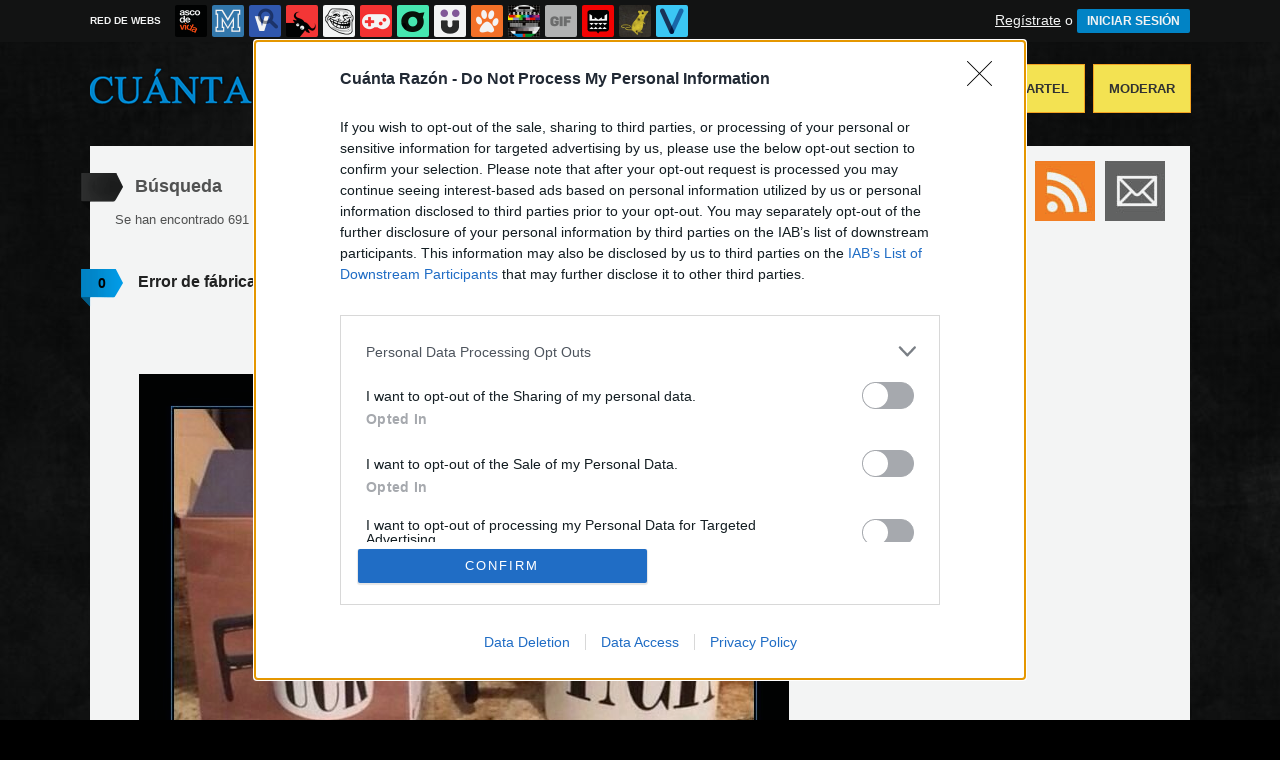

--- FILE ---
content_type: text/html; charset=UTF-8
request_url: https://mc.memondo.com/ajax/mc.php
body_size: 6
content:
2978f3bd4947c8ae05810bef9bedfeef

--- FILE ---
content_type: text/html; charset=UTF-8
request_url: https://mc.memondo.com/ajax/mc.php
body_size: 6
content:
cd5f64785044223701b79dbf22476f82

--- FILE ---
content_type: application/javascript; charset=UTF-8
request_url: https://www.googletagmanager.com/gtm.js?id=GTM-PF32XL
body_size: 167169
content:

// Copyright 2012 Google Inc. All rights reserved.
 
(function(){

var data = {
"resource": {
  "version":"197",
  
  "macros":[{"function":"__e"},{"function":"__v","vtp_dataLayerVersion":2,"vtp_setDefaultValue":false,"vtp_name":"didomiVendorsConsent"},{"function":"__u","vtp_component":"HOST","vtp_enableMultiQueryKeys":false,"vtp_enableIgnoreEmptyQueryParam":false},{"function":"__u","vtp_component":"URL","vtp_enableMultiQueryKeys":false,"vtp_enableIgnoreEmptyQueryParam":false},{"function":"__u","vtp_component":"PATH","vtp_enableMultiQueryKeys":false,"vtp_enableIgnoreEmptyQueryParam":false},{"function":"__f"},{"function":"__e"},{"function":"__aev","vtp_varType":"ELEMENT"},{"function":"__aev","vtp_varType":"CLASSES"},{"function":"__aev","vtp_varType":"ID"},{"function":"__aev","vtp_varType":"TARGET"},{"function":"__aev","vtp_varType":"TEXT"},{"function":"__aev","vtp_varType":"URL"},{"function":"__aev","vtp_varType":"HISTORY_NEW_URL_FRAGMENT"},{"function":"__aev","vtp_varType":"HISTORY_OLD_URL_FRAGMENT"},{"function":"__aev","vtp_varType":"HISTORY_NEW_STATE"},{"function":"__aev","vtp_varType":"HISTORY_OLD_STATE"},{"function":"__aev","vtp_varType":"HISTORY_CHANGE_SOURCE"}],
  "tags":[{"function":"__html","priority":10,"metadata":["map"],"once_per_event":true,"vtp_html":"\u003Cscript id=\"Ampliffy_Gtm_Tag_consent\" type=\"text\/gtmscript\"\u003Egamptags_consent=document.querySelectorAll('script[id\\x3d\"Ampliffy_Gtm_Tag_consent\"]');for(var a=0;a\u003Cgamptags_consent.length;a++)gamptags_consent[a].remove();delete gamptags_consent;\n!function(h){function c(d){if(b[d])return b[d].exports;var e=b[d]={i:d,l:!1,exports:{}};return h[d].call(e.exports,e,e.exports,c),e.l=!0,e.exports}var b={};c.m=h;c.c=b;c.d=function(d,e,f){c.o(d,e)||Object.defineProperty(d,e,{enumerable:!0,get:f})};c.r=function(d){\"undefined\"!=typeof Symbol\u0026\u0026Symbol.toStringTag\u0026\u0026Object.defineProperty(d,Symbol.toStringTag,{value:\"Module\"});Object.defineProperty(d,\"__esModule\",{value:!0})};c.t=function(d,e){if((1\u0026e\u0026\u0026(d=c(d)),8\u0026e)||4\u0026e\u0026\u0026\"object\"==typeof d\u0026\u0026d\u0026\u0026d.__esModule)return d;\nvar f=Object.create(null);if(c.r(f),Object.defineProperty(f,\"default\",{enumerable:!0,value:d}),2\u0026e\u0026\u0026\"string\"!=typeof d)for(var g in d)c.d(f,g,function(k){return d[k]}.bind(null,g));return f};c.n=function(d){var e=d\u0026\u0026d.__esModule?function(){return d[\"default\"]}:function(){return d};return c.d(e,\"a\",e),e};c.o=function(d,e){return Object.prototype.hasOwnProperty.call(d,e)};c.p=\"\";c(c.s=55)}([function(h,c,b){(function(d){var e=function(f){return f\u0026\u0026f.Math==Math\u0026\u0026f};h.exports=e(\"object\"==typeof globalThis\u0026\u0026\nglobalThis)||e(\"object\"==typeof window\u0026\u0026window)||e(\"object\"==typeof self\u0026\u0026self)||e(\"object\"==typeof d\u0026\u0026d)||Function(\"return this\")()}).call(this,b(57))},function(h,c,b){var d=b(7);h.exports=function(e){if(!d(e))throw TypeError(String(e)+\" is not an object\");return e}},function(h,c,b){c=b(0);var d=b(13),e=b(43),f=b(70),g=c.Symbol,k=d(\"wks\");h.exports=function(l){return k[l]||(k[l]=f\u0026\u0026g[l]||(f?g:e)(\"Symbol.\"+l))}},function(h,c){h.exports=function(b){try{return!!b()}catch(d){return!0}}},function(h,c){var b=\n{}.hasOwnProperty;h.exports=function(d,e){return b.call(d,e)}},function(h,c,b){c=b(6);var d=b(9),e=b(18);h.exports=c?function(f,g,k){return d.f(f,g,e(1,k))}:function(f,g,k){return f[g]=k,f}},function(h,c,b){c=b(3);h.exports=!c(function(){return 7!=Object.defineProperty({},\"a\",{get:function(){return 7}}).a})},function(h,c){h.exports=function(b){return\"object\"==typeof b?null!==b:\"function\"==typeof b}},function(h,c){h.exports=function(b){if(null==b)throw TypeError(\"Can't call method on \"+b);return b}},\nfunction(h,c,b){h=b(6);var d=b(39),e=b(1),f=b(38),g=Object.defineProperty;c.f=h?g:function(k,l,n){if(e(k),l=f(l,!0),e(n),d)try{return g(k,l,n)}catch(v){}if(\"get\"in n||\"set\"in n)throw TypeError(\"Accessors not supported\");return\"value\"in n\u0026\u0026(k[l]=n.value),k}},function(h,c,b){},function(h,c,b){var d=b(0);c=b(13);var e=b(5),f=b(4),g=b(21),k=b(41);b=b(42);var l=b.get,n=b.enforce,v=String(k).split(\"toString\");c(\"inspectSource\",function(m){return k.call(m)});(h.exports=function(m,z,r,x){var y=!!x\u0026\u0026!!x.unsafe,\nA=!!x\u0026\u0026!!x.enumerable;x=!!x\u0026\u0026!!x.noTargetGet;\"function\"==typeof r\u0026\u0026(\"string\"!=typeof z||f(r,\"name\")||e(r,\"name\",z),n(r).source=v.join(\"string\"==typeof z?z:\"\"));m!==d?(y?!x\u0026\u0026m[z]\u0026\u0026(A=!0):delete m[z],A?m[z]=r:e(m,z,r)):A?m[z]=r:g(z,r)})(Function.prototype,\"toString\",function(){return\"function\"==typeof this\u0026\u0026l(this).source||k.call(this)})},function(h,c,b){var d=b(59),e=b(8);h.exports=function(f){return d(e(f))}},function(h,c,b){c=b(20);var d=b(60);(h.exports=function(e,f){return d[e]||(d[e]=void 0!==\nf?f:{})})(\"versions\",[]).push({version:\"3.4.1\",mode:c?\"pure\":\"global\",copyright:\"\\u00a9 2019 Denis Pushkarev (zloirock.ru)\"})},function(h,c,b){var d=b(15),e=Math.min;h.exports=function(f){return f\u003E0?e(d(f),9007199254740991):0}},function(h,c){var b=Math.ceil,d=Math.floor;h.exports=function(e){return isNaN(e=+e)?0:(e\u003E0?d:b)(e)}},function(h,c,b){h=b(17);var d=b(6),e=b(0),f=b(4),g=b(7);c=b(9).f;b=b(44);var k=e.Symbol;if(d\u0026\u0026\"function\"==typeof k\u0026\u0026!(\"description\"in k.prototype\u0026\u0026void 0===k().description)){var l=\n{},n=function(){var r=arguments.length\u003C1||void 0===arguments[0]?void 0:String(arguments[0]),x=this instanceof n?new k(r):void 0===r?k():k(r);return\"\"===r\u0026\u0026(l[x]=!0),x};b(n,k);b=n.prototype=k.prototype;b.constructor=n;var v=b.toString,m=\"Symbol(test)\"==String(k(\"test\")),z=\/^Symbol\\((.*)\\)[^)]+$\/;c(b,\"description\",{configurable:!0,get:function(){var r=g(this)?this.valueOf():this,x=v.call(r);if(f(l,r))return\"\";r=m?x.slice(7,-1):x.replace(z,\"$1\");return\"\"===r?void 0:r}});h({global:!0,forced:!0},{Symbol:n})}},\nfunction(h,c,b){var d=b(0),e=b(37).f,f=b(5),g=b(11),k=b(21),l=b(44),n=b(47);h.exports=function(v,m){var z,r,x,y,A,w=v.target,u=v.global,t=v.stat;if(z=u?d:t?d[w]||k(w,{}):(d[w]||{}).prototype)for(r in m){if(y=m[r],x=v.noTargetGet?(A=e(z,r))\u0026\u0026A.value:z[r],!n(u?r:w+(t?\".\":\"#\")+r,v.forced)\u0026\u0026void 0!==x){if(typeof y==typeof x)continue;l(y,x)}(v.sham||x\u0026\u0026x.sham)\u0026\u0026f(y,\"sham\",!0);g(z,r,y,v)}}},function(h,c){h.exports=function(b,d){return{enumerable:!(1\u0026b),configurable:!(2\u0026b),writable:!(4\u0026b),value:d}}},function(h,\nc){var b={}.toString;h.exports=function(d){return b.call(d).slice(8,-1)}},function(h,c){h.exports=!1},function(h,c,b){var d=b(0),e=b(5);h.exports=function(f,g){try{e(d,f,g)}catch(k){d[f]=g}return g}},function(h,c,b){c=b(13);var d=b(43),e=c(\"keys\");h.exports=function(f){return e[f]||(e[f]=d(f))}},function(h,c){h.exports={}},function(h,c,b){var d=b(63),e=b(0),f=function(g){return\"function\"==typeof g?g:void 0};h.exports=function(g,k){return arguments.length\u003C2?f(d[g])||f(e[g]):d[g]\u0026\u0026d[g][k]||e[g]\u0026\u0026e[g][k]}},\nfunction(h,c){h.exports=\"constructor hasOwnProperty isPrototypeOf propertyIsEnumerable toLocaleString toString valueOf\".split(\" \")},function(h,c,b){h=b(0);c=b(67);var d=b(68),e=b(5),f=b(2);b=f(\"iterator\");f=f(\"toStringTag\");var g=d.values,k;for(k in c){var l=h[k];if(l=l\u0026\u0026l.prototype){if(l[b]!==g)try{e(l,b,g)}catch(v){l[b]=g}if(l[f]||e(l,f,k),c[k])for(var n in d)if(l[n]!==d[n])try{e(l,n,d[n])}catch(v){l[n]=d[n]}}}},function(h,c){h.exports={}},function(h,c,b){function d(f){var g=document.cookie.indexOf(\";\",\nf);return-1===g\u0026\u0026(g=document.cookie.length),unescape(document.cookie.substring(f,g))}function e(f){var g=new Date;return g.setTime(g.getTime()+f),g.toUTCString()}Object.defineProperty(c,\"__esModule\",{value:!0});c.getCookieVal=d;c.getCookie=function(f){f+=\"\\x3d\";for(var g=f.length,k=document.cookie.length,l=0;l\u003Ck;){var n=l+g;if(document.cookie.substring(l,n)===f)return d(n);if(0===(l=document.cookie.indexOf(\" \",l)+1))break}return\"\"};c.getFutureExpiryString=e;c.setCookie=function(f,g,k,l,n,v,m,z){void 0===\nk\u0026\u0026(k=e(31536E6));void 0===l\u0026\u0026(l=\"\/\");document.cookie=f+\"\\x3d\"+escape(g)+(k?\"; expires\\x3d\"+k:\"\")+(l?\"; path\\x3d\"+l:\"\")+(n?\"; domain\\x3d\"+n:\"\")+(z?\"; SameSite\\x3d\"+z:\"\")+(m?\"; HttpOnly\":\"\")+(v?\"; secure\":\"\")};c.deleteCookie=function(f,g){document.cookie=f+\"\\x3d; Path\\x3d\/; Expires\\x3dThu, 01 Jan 1970 00:00:01 GMT;\"+(void 0!==g?\"Domain\\x3d\"+g+\";\":\"\")}},function(h,c,b){var d=b(7),e=b(19),f=b(2)(\"match\");h.exports=function(g){var k;return d(g)\u0026\u0026(void 0!==(k=g[f])?!!k:\"RegExp\"==e(g))}},function(h,c,b){var d=\nb(1);h.exports=function(){var e=d(this),f=\"\";return e.global\u0026\u0026(f+=\"g\"),e.ignoreCase\u0026\u0026(f+=\"i\"),e.multiline\u0026\u0026(f+=\"m\"),e.dotAll\u0026\u0026(f+=\"s\"),e.unicode\u0026\u0026(f+=\"u\"),e.sticky\u0026\u0026(f+=\"y\"),f}},function(h,c,b){var d=b(5),e=b(11),f=b(3),g=b(2),k=b(32),l=g(\"species\"),n=!f(function(){var m=\/.\/;return m.exec=function(){var z=[];return z.groups={a:\"7\"},z},\"7\"!==\"\".replace(m,\"$\\x3ca\\x3e\")}),v=!f(function(){var m=\/(?:)\/,z=m.exec;m.exec=function(){return z.apply(this,arguments)};m=\"ab\".split(m);return 2!==m.length||\"a\"!==\nm[0]||\"b\"!==m[1]});h.exports=function(m,z,r,x){var y=g(m),A=!f(function(){var p={};return p[y]=function(){return 7},7!=\"\"[m](p)}),w=A\u0026\u0026!f(function(){var p=!1,q=\/a\/;return\"split\"===m\u0026\u0026((q={}).constructor={},q.constructor[l]=function(){return q},q.flags=\"\",q[y]=\/.\/[y]),q.exec=function(){return p=!0,null},q[y](\"\"),!p});if(!A||!w||\"replace\"===m\u0026\u0026!n||\"split\"===m\u0026\u0026!v){var u=\/.\/[y];r=r(y,\"\"[m],function(p,q,B,D,C){return q.exec===k?A\u0026\u0026!C?{done:!0,value:u.call(q,B,D)}:{done:!0,value:p.call(B,q,D)}:{done:!1}});\nw=r[0];var t=r[1];e(String.prototype,m,w);e(RegExp.prototype,y,2==z?function(p,q){return t.call(p,this,q)}:function(p){return t.call(p,this)});x\u0026\u0026d(RegExp.prototype[y],\"sham\",!0)}}},function(h,c,b){var d,e,f=b(30),g=RegExp.prototype.exec,k=String.prototype.replace;c=g;var l=(d=\/a\/,e=\/b*\/g,g.call(d,\"a\"),g.call(e,\"a\"),0!==d.lastIndex||0!==e.lastIndex),n=void 0!==\/()??\/.exec(\"\")[1];(l||n)\u0026\u0026(c=function(v){var m,z,r,x,y=this;return n\u0026\u0026(z=new RegExp(\"^\"+y.source+\"$(?!\\\\s)\",f.call(y))),l\u0026\u0026(m=y.lastIndex),\nr=g.call(y,v),l\u0026\u0026r\u0026\u0026(y.lastIndex=y.global?r.index+r[0].length:m),n\u0026\u0026r\u0026\u0026r.length\u003E1\u0026\u0026k.call(r[0],z,function(){for(x=1;x\u003Carguments.length-2;x++)void 0===arguments[x]\u0026\u0026(r[x]=void 0)}),r});h.exports=c},function(h,c,b){var d=b(88).charAt;h.exports=function(e,f,g){return f+(g?d(e,f).length:1)}},function(h,c,b){var d=b(19),e=b(32);h.exports=function(f,g){var k=f.exec;if(\"function\"==typeof k){f=k.call(f,g);if(\"object\"!=typeof f)throw TypeError(\"RegExp exec method returned something other than an Object or null\");\nreturn f}if(\"RegExp\"!==d(f))throw TypeError(\"RegExp#exec called on incompatible receiver\");return e.call(f,g)}},function(h,c,b){Object.defineProperty(c,\"__esModule\",{value:!0});c.addStyle=function(d,e){var f=document.createElement(\"style\");f.innerHTML=d;e\u0026\u0026(f.id=e);document.head.appendChild(f)}},function(h,c,b){function d(p){return(d=\"function\"==typeof Symbol\u0026\u0026\"symbol\"==typeof Symbol.iterator?function(q){return typeof q}:function(q){return q\u0026\u0026\"function\"==typeof Symbol\u0026\u0026q.constructor===Symbol\u0026\u0026q!==\nSymbol.prototype?\"symbol\":typeof q})(p)}function e(){return\"allow\"===(0,x.getCookie)(\"amp-googleconsent\")}function f(){return\"deny\"===(0,x.getCookie)(\"amp-googleconsent\")}function g(){return e()||f()}function k(p){l()\u0026\u0026z(p)}function l(){return g()\u0026\u0026\"allow\"!==(0,x.getCookie)(\"amp-googleconsent\")}function n(){if(top.document.getElementById(\"qc-cmp2-main\")instanceof HTMLElement){var p=document.getElementById(\"amp-didomi-consent-review_container\");if(p instanceof HTMLElement)return p.style.display=\"none\",\n!0;p=document.getElementById(\"amp-didomi-consent-review\");if(p instanceof HTMLElement)return p.style.display=\"none\",!0}\"function\"==typeof top.__tcfapi\u0026\u0026top.__tcfapi(\"getTCData\",2,function(q,B){if(B){if(!q.gdprApplies)return!1;if(q.vendor\u0026\u0026q.vendor.consents\u0026\u0026void 0!==q.vendor.consents[755]\u0026\u0026q.vendor.consents[755])return q=document.getElementById(\"amp-didomi-consent-review_container\"),q instanceof HTMLElement?(q.style.display=\"none\",!0):(q=document.getElementById(\"amp-didomi-consent-review\"))\u0026\u0026q instanceof\nHTMLElement?(q.style.display=\"none\",!0):void 0;if(y)return!0;q=document.getElementById(\"amp-didomi-consent-review_container\");return q instanceof HTMLElement?(q.style.display=\"block\",y=!0,!0):(q=document.getElementById(\"amp-didomi-consent-review\"))\u0026\u0026q instanceof HTMLElement?(y=!0,q.style.display=\"block\",!0):void 0}})}function v(p,q){\"function\"==typeof top.__tcfapi\u0026\u0026top.__tcfapi(\"getTCData\",2,function(B,D){if(D){if(!B.gdprApplies)return!1;B.vendor\u0026\u0026B.vendor.consents\u0026\u0026void 0!==B.vendor.consents[755]\u0026\u0026\nB.vendor.consents[755]||!l()||(A?\"reviewed\"!==(0,x.getCookie)(\"amp-review-consent\")\u0026\u0026z(q):z(q))}})}function m(){var p=new Date;p.setDate(p.getDate()+7);(0,x.setCookie)(\"amp-review-consent\",\"reviewed\",p.toUTCString(),void 0,void 0,void 0,void 0,void 0)}function z(p){if(t\u0026\u0026r\u0026\u0026clearInterval(r),\"function\"==typeof u)return u();if(!w){w=!0;var q=document.createElement(\"div\"),B=\"\\x3cdiv style\\x3d'float:right;font-weight: bold;cursor:pointer' onclick\\x3d'javascript:el\\x3ddocument.getElementById(\\\"amp-didomi-consent-review\\\");el.style.display\\x3d\\\"none\\\";'\\x3eX\\x3c\/div\\x3e\";\nq.setAttribute(\"id\",\"amp-didomi-consent-review\");Object.keys(p).length\u003E0\u0026\u0026void 0!==p.innerHTML?q.innerHTML=B+p.innerHTML:q.innerHTML=B+\"Para permitir el correcto funcionamiento del site se deben permitir al menos los anuncios b\\u00e1sicos. \\x3ca style\\x3d\\\"color:red;cursor: pointer\\\" onclick\\x3d\\\"javascript:Didomi.setUserAgreeToAll();document.getElementById('amp-didomi-consent-review').style.display\\x3d'none'\\\"\\x3eHaga click aqu\\u00ed para modificar la configuraci\\u00f3n de sus anuncios.\\x3c\/a\\x3e\";\nq.style.backgroundColor=\"#fff\";q.style.padding=\"10px\";q.style.position=\"fixed\";q.style.zIndex=\"99999\";q.style.display=\"none\";Object.keys(p).length\u003E0\u0026\u0026Object.assign(q.style,p);document.body.insertBefore(q,document.body.firstChild);p=0;p=setInterval(function(C){var E=document.getElementById(\"amp-didomi-consent-review\");E\u0026\u0026E instanceof HTMLElement?(E.clientHeight||E.height)===(window.scrollY||window.pageYOffset)\u0026\u0026(clearInterval(C),console.log(\"Consent Applying scroll 0\"),window.scrollTo(0,0)):clearInterval(C)}.bind(null,\np),1E3);var D=setInterval(n.bind(null,top),1E3);setTimeout(function(){clearInterval(D)},1E4)}}b(16);b(26);Object.defineProperty(c,\"__esModule\",{value:!0});c.consentIsAccepted=e;c.consentIsRejected=f;c.consentResponseGivenByUser=g;c.modifyAdsConfigIfGoogleIsRejected=function(){k({})};c.modifyAdsConfigIfGoogleIsRejectedCustomizingMessage=k;c.acceptCookiesIfIsOldCookie=function(){var p=new Date(\"2023-02-09T16:56:00.197Z\");new Date\u003Ep||\"function\"==typeof top.__tcfapi\u0026\u0026top.__tcfapi(\"getTCData\",2,function(q,\nB){B\u0026\u0026q.vendor\u0026\u0026q.vendor.consents\u0026\u0026void 0!==q.vendor.consents[755]\u0026\u0026q.vendor.consents[755]\u0026\u0026(void 0!==q.specialFeatureOptins\u0026\u0026void 0!==q.specialFeatureOptins[1]||\"object\"===d(top.Didomi)\u0026\u0026void 0!==top.Didomi.setUserAgreeToAll\u0026\u0026top.Didomi.setUserAgreeToAll())})};c.showChangeAdsConfigMessage=l;c.modifyAdsConfigIfGoogleHasNotBeenAcceptedByUser=function(p){var q;r=q=setInterval(v.bind(null,q,p),100)};c.hideOrShowMessageIfConsentIsOrNotAccepted=n;c.hideMessageIfConsentIsAccepted=function(){if(top.document.getElementById(\"qc-cmp2-main\")instanceof\nHTMLElement){var p=document.getElementById(\"amp-didomi-consent-review_container\");if(p instanceof HTMLElement)return p.style.display=\"none\",!0;p=document.getElementById(\"amp-didomi-consent-review\");if(p instanceof HTMLElement)return p.style.display=\"none\",!0}\"function\"==typeof top.__tcfapi\u0026\u0026top.__tcfapi(\"getTCData\",2,function(q,B){if(B){if(!q.gdprApplies)return!1;if(q.vendor\u0026\u0026q.vendor.consents\u0026\u0026void 0!==q.vendor.consents[755]\u0026\u0026q.vendor.consents[755])return q=document.getElementById(\"amp-didomi-consent-review_container\"),\nq instanceof HTMLElement?(q.style.display=\"none\",!0):(q=document.getElementById(\"amp-didomi-consent-review\"))\u0026\u0026q instanceof HTMLElement?(q.style.display=\"none\",!0):void 0}})};c.setCookieReviewConsentEveryNDays=function(p){A=p};c.launchConsentMessageThroughTCF=v;c.setCookieReviewConsent=m;c.setCreateBarFunction=function(p){u=p};c.setStopIntervalAfterCreatedBar=function(p){t=!0};c.createBar=z;var r,x=b(28);b(78);var y=!1,A=!1;window.addEventListener(\"message\",function(p){\"setCookieReviewConsent\"===\np.data\u0026\u0026m()});var w=!1,u=null,t=!1},function(h,c,b){h=b(6);var d=b(58),e=b(18),f=b(12),g=b(38),k=b(4),l=b(39),n=Object.getOwnPropertyDescriptor;c.f=h?n:function(v,m){if(v=f(v),m=g(m,!0),l)try{return n(v,m)}catch(z){}if(k(v,m))return e(!d.f.call(v,m),v[m])}},function(h,c,b){var d=b(7);h.exports=function(e,f){if(!d(e))return e;var g,k;if(f\u0026\u0026\"function\"==typeof(g=e.toString)\u0026\u0026!d(k=g.call(e))||\"function\"==typeof(g=e.valueOf)\u0026\u0026!d(k=g.call(e))||!f\u0026\u0026\"function\"==typeof(g=e.toString)\u0026\u0026!d(k=g.call(e)))return k;\nthrow TypeError(\"Can't convert object to primitive value\");}},function(h,c,b){c=b(6);var d=b(3),e=b(40);h.exports=!c\u0026\u0026!d(function(){return 7!=Object.defineProperty(e(\"div\"),\"a\",{get:function(){return 7}}).a})},function(h,c,b){c=b(0);b=b(7);var d=c.document,e=b(d)\u0026\u0026b(d.createElement);h.exports=function(f){return e?d.createElement(f):{}}},function(h,c,b){c=b(13);h.exports=c(\"native-function-to-string\",Function.toString)},function(h,c,b){c=b(61);var d=b(0),e=b(7),f=b(5),g=b(4),k=b(22);b=b(23);d=d.WeakMap;\nif(c){var l=new d,n=l.get,v=l.has,m=l.set;var z=function(A,w){return m.call(l,A,w),w};var r=function(A){return n.call(l,A)||{}};var x=function(A){return v.call(l,A)}}else{var y=k(\"state\");b[y]=!0;z=function(A,w){return f(A,y,w),w};r=function(A){return g(A,y)?A[y]:{}};x=function(A){return g(A,y)}}h.exports={set:z,get:r,has:x,enforce:function(A){return x(A)?r(A):z(A,{})},getterFor:function(A){return function(w){var u;if(!e(w)||(u=r(w)).type!==A)throw TypeError(\"Incompatible receiver, \"+A+\" required\");\nreturn u}}}},function(h,c){var b=0,d=Math.random();h.exports=function(e){return\"Symbol(\"+String(void 0===e?\"\":e)+\")_\"+(++b+d).toString(36)}},function(h,c,b){var d=b(4),e=b(62),f=b(37),g=b(9);h.exports=function(k,l){for(var n=e(l),v=g.f,m=f.f,z=0;z\u003Cn.length;z++){var r=n[z];d(k,r)||v(k,r,m(l,r))}}},function(h,c,b){var d=b(46),e=b(25).concat(\"length\",\"prototype\");c.f=Object.getOwnPropertyNames||function(f){return d(f,e)}},function(h,c,b){var d=b(4),e=b(12),f=b(64).indexOf,g=b(23);h.exports=function(k,\nl){var n;k=e(k);var v=0,m=[];for(n in k)!d(g,n)\u0026\u0026d(k,n)\u0026\u0026m.push(n);for(;l.length\u003Ev;)d(k,n=l[v++])\u0026\u0026(~f(m,n)||m.push(n));return m}},function(h,c,b){var d=b(3),e=\/#|\\.prototype\\.\/;c=function(n,v){n=g[f(n)];return n==l||n!=k\u0026\u0026(\"function\"==typeof v?d(v):!!v)};var f=c.normalize=function(n){return String(n).replace(e,\".\").toLowerCase()},g=c.data={},k=c.NATIVE=\"N\",l=c.POLYFILL=\"P\";h.exports=c},function(h,c,b){var d=b(1),e=b(71),f=b(25);c=b(23);var g=b(73),k=b(40),l=b(22)(\"IE_PROTO\"),n=function(){},v=function(){var m=\nk(\"iframe\");var z=f.length;m.style.display=\"none\";g.appendChild(m);m.src=\"javascript:\";(m=m.contentWindow.document).open();m.write(\"\\x3cscript\\x3edocument.F\\x3dObject\\x3c\/script\\x3e\");m.close();for(v=m.F;z--;)delete v.prototype[f[z]];return v()};h.exports=Object.create||function(m,z){var r;return null!==m?(n.prototype=d(m),r=new n,n.prototype=null,r[l]=m):r=v(),void 0===z?r:e(r,z)};c[l]=!0},function(h,c,b){var d,e,f;c=b(50);var g=b(5),k=b(4),l=b(2);b=b(20);l=l(\"iterator\");var n=!1;[].keys\u0026\u0026(\"next\"in\n(f=[].keys())?(e=c(c(f)))!==Object.prototype\u0026\u0026(d=e):n=!0);null==d\u0026\u0026(d={});b||k(d,l)||g(d,l,function(){return this});h.exports={IteratorPrototype:d,BUGGY_SAFARI_ITERATORS:n}},function(h,c,b){var d=b(4),e=b(51);c=b(22);b=b(76);var f=c(\"IE_PROTO\"),g=Object.prototype;h.exports=b?Object.getPrototypeOf:function(k){return k=e(k),d(k,f)?k[f]:\"function\"==typeof k.constructor\u0026\u0026k instanceof k.constructor?k.constructor.prototype:k instanceof Object?g:null}},function(h,c,b){var d=b(8);h.exports=function(e){return Object(d(e))}},\nfunction(h,c,b){var d=b(9).f,e=b(4),f=b(2)(\"toStringTag\");h.exports=function(g,k,l){g\u0026\u0026!e(g=l?g:g.prototype,f)\u0026\u0026d(g,f,{configurable:!0,value:k})}},function(h,c,b){var d=b(1),e=b(77);h.exports=Object.setPrototypeOf||(\"__proto__\"in{}?function(){var f,g=!1,k={};try{(f=Object.getOwnPropertyDescriptor(Object.prototype,\"__proto__\").set).call(k,[]),g=k instanceof Array}catch(l){}return function(l,n){return d(l),e(n),g?f.call(l,n):l.__proto__=n,l}}():void 0)},function(h,c,b){},function(h,c,b){var d=b(56),\ne=b(79),f=b(93),g=b(96),k=b(97);h=function(){(0,d.customize)();(0,f.cmpHelperInstall)(d.parameters);(0,e.bootstrapQuantcast)(d.parameters);(0,g.googleInstall)();(0,k.launchQuantcast)(d.parameters)};document.querySelector(\"div[id^\\x3d'memondo_'][class]\")?setTimeout(h,2E3):h()},function(h,c,b){Object.defineProperty(c,\"__esModule\",{value:!0});c.customize=function(){(0,d.addStyle)(\"\\n        div.qc-cmp2-container div#qc-cmp2-ui {\\n            padding: 5px 15px 5px;\\n        }\\n        div.qc-cmp2-container div#qc-cmp2-ui .qc-cmp2-summary-section {\\n            padding: 5px 5px 5px 5px;\\n        }\\n        div.qc-cmp2-container div#qc-cmp2-ui .qc-cmp2-summary-section h2 {\\n            font-size: 34px;\\n            padding-bottom: 20px\\n        }\\n        div.qc-cmp2-container div#qc-cmp2-ui .qc-cmp2-summary-section \\x3e div {\\n            padding-bottom: 0px\\n        }\\n        .qc-cmp2-button.qc-cmp2-secondary-button {\\n        border-color: #eee !important;\\n        background-color: #eee !important;\\n    }\\n    div#qc-cmp2-main \\x3e div.qc-cmp-cleanslate {\\n        background-color: rgba(33, 41, 52, 0.05) !important;\\n    }\\n    #amp-didomi-consent-review{\\n            width: 100%;\\n        }\\n\");\n(0,e.modifyAdsConfigIfGoogleIsRejected)()};c.parameters=void 0;b(10);var d=b(35),e=b(36);c.parameters={forcedHost:\"cuantarazon.com\",siteLang:\"es\",gdprAppliesGlobally:!1,privacyUrl:\"http:\/\/memondonetwork.es\/politica-de-cookies\/\",publisherName:\"Cu\\u00e1nta Raz\\u00f3n\"}},function(h,c){c=function(){return this}();try{c=c||(new Function(\"return this\"))()}catch(b){\"object\"==typeof window\u0026\u0026(c=window)}h.exports=c},function(h,c,b){h={}.propertyIsEnumerable;var d=Object.getOwnPropertyDescriptor;b=d\u0026\u0026!h.call({1:2},\n1);c.f=b?function(e){e=d(this,e);return!!e\u0026\u0026e.enumerable}:h},function(h,c,b){c=b(3);var d=b(19),e=\"\".split;h.exports=c(function(){return!Object(\"z\").propertyIsEnumerable(0)})?function(f){return\"String\"==d(f)?e.call(f,\"\"):Object(f)}:Object},function(h,c,b){c=b(0);b=b(21);b=c[\"__core-js_shared__\"]||b(\"__core-js_shared__\",{});h.exports=b},function(h,c,b){c=b(0);b=b(41);c=c.WeakMap;h.exports=\"function\"==typeof c\u0026\u0026\/native code\/.test(b.call(c))},function(h,c,b){c=b(24);var d=b(45),e=b(66),f=b(1);h.exports=\nc(\"Reflect\",\"ownKeys\")||function(g){var k=d.f(f(g)),l=e.f;return l?k.concat(l(g)):k}},function(h,c,b){h.exports=b(0)},function(h,c,b){var d=b(12),e=b(14),f=b(65);c=function(g){return function(k,l,n){var v;k=d(k);var m=e(k.length);n=f(n,m);if(g\u0026\u0026l!=l)for(;m\u003En;){if((v=k[n++])!=v)return!0}else for(;m\u003En;n++)if((g||n in k)\u0026\u0026k[n]===l)return g||n||0;return!g\u0026\u0026-1}};h.exports={includes:c(!0),indexOf:c(!1)}},function(h,c,b){var d=b(15),e=Math.max,f=Math.min;h.exports=function(g,k){g=d(g);return g\u003C0?e(g+k,0):\nf(g,k)}},function(h,c){c.f=Object.getOwnPropertySymbols},function(h,c){h.exports={CSSRuleList:0,CSSStyleDeclaration:0,CSSValueList:0,ClientRectList:0,DOMRectList:0,DOMStringList:0,DOMTokenList:1,DataTransferItemList:0,FileList:0,HTMLAllCollection:0,HTMLCollection:0,HTMLFormElement:0,HTMLSelectElement:0,MediaList:0,MimeTypeArray:0,NamedNodeMap:0,NodeList:1,PaintRequestList:0,Plugin:0,PluginArray:0,SVGLengthList:0,SVGNumberList:0,SVGPathSegList:0,SVGPointList:0,SVGStringList:0,SVGTransformList:0,SourceBufferList:0,\nStyleSheetList:0,TextTrackCueList:0,TextTrackList:0,TouchList:0}},function(h,c,b){var d=b(12);c=b(69);var e=b(27),f=b(42);b=b(74);var g=f.set,k=f.getterFor(\"Array Iterator\");h.exports=b(Array,\"Array\",function(l,n){g(this,{type:\"Array Iterator\",target:d(l),index:0,kind:n})},function(){var l=k(this),n=l.target,v=l.kind,m=l.index++;return!n||m\u003E=n.length?(l.target=void 0,{value:void 0,done:!0}):\"keys\"==v?{value:m,done:!1}:\"values\"==v?{value:n[m],done:!1}:{value:[m,n[m]],done:!1}},\"values\");e.Arguments=\ne.Array;c(\"keys\");c(\"values\");c(\"entries\")},function(h,c,b){c=b(2);var d=b(48);b=b(5);var e=c(\"unscopables\"),f=Array.prototype;null==f[e]\u0026\u0026b(f,e,d(null));h.exports=function(g){f[e][g]=!0}},function(h,c,b){c=b(3);h.exports=!!Object.getOwnPropertySymbols\u0026\u0026!c(function(){return!String(Symbol())})},function(h,c,b){c=b(6);var d=b(9),e=b(1),f=b(72);h.exports=c?Object.defineProperties:function(g,k){e(g);for(var l,n=f(k),v=n.length,m=0;v\u003Em;)d.f(g,l=n[m++],k[l]);return g}},function(h,c,b){var d=b(46),e=b(25);\nh.exports=Object.keys||function(f){return d(f,e)}},function(h,c,b){c=b(24);h.exports=c(\"document\",\"documentElement\")},function(h,c,b){var d=b(17),e=b(75),f=b(50),g=b(53),k=b(52),l=b(5),n=b(11);c=b(2);var v=b(20),m=b(27);b=b(49);var z=b.IteratorPrototype,r=b.BUGGY_SAFARI_ITERATORS,x=c(\"iterator\"),y=function(){return this};h.exports=function(A,w,u,t,p,q,B){e(u,w,t);var D,C,E;t=function(L){if(L===p\u0026\u0026G)return G;if(!r\u0026\u0026L in H)return H[L];switch(L){case \"keys\":case \"values\":case \"entries\":return function(){return new u(this,\nL)}}return function(){return new u(this)}};var F=w+\" Iterator\",J=!1,H=A.prototype,I=H[x]||H[\"@@iterator\"]||p\u0026\u0026H[p],G=!r\u0026\u0026I||t(p),K=\"Array\"==w\u0026\u0026H.entries||I;if(K\u0026\u0026(D=f(K.call(new A)),z!==Object.prototype\u0026\u0026D.next\u0026\u0026(v||f(D)===z||(g?g(D,z):\"function\"!=typeof D[x]\u0026\u0026l(D,x,y)),k(D,F,!0,!0),v\u0026\u0026(m[F]=y))),\"values\"==p\u0026\u0026I\u0026\u0026\"values\"!==I.name\u0026\u0026(J=!0,G=function(){return I.call(this)}),v\u0026\u0026!B||H[x]===G||l(H,x,G),m[w]=G,p)if(C={values:t(\"values\"),keys:q?G:t(\"keys\"),entries:t(\"entries\")},B)for(E in C)!r\u0026\u0026!J\u0026\u0026E in H||\nn(H,E,C[E]);else d({target:w,proto:!0,forced:r||J},C);return C}},function(h,c,b){var d=b(49).IteratorPrototype,e=b(48),f=b(18),g=b(52),k=b(27),l=function(){return this};h.exports=function(n,v,m){v+=\" Iterator\";return n.prototype=e(d,{next:f(1,m)}),g(n,v,!1,!0),k[v]=l,n}},function(h,c,b){c=b(3);h.exports=!c(function(){function d(){}return d.prototype.constructor=null,Object.getPrototypeOf(new d)!==d.prototype})},function(h,c,b){var d=b(7);h.exports=function(e){if(!d(e)\u0026\u0026null!==e)throw TypeError(\"Can't set \"+\nString(e)+\" as a prototype\");return e}},function(h,c,b){},function(h,c,b){function d(e){return(d=\"function\"==typeof Symbol\u0026\u0026\"symbol\"==typeof Symbol.iterator?function(f){return typeof f}:function(f){return f\u0026\u0026\"function\"==typeof Symbol\u0026\u0026f.constructor===Symbol\u0026\u0026f!==Symbol.prototype?\"symbol\":typeof f})(e)}b(16);b(80);b(83);b(84);b(87);b(89);b(26);Object.defineProperty(c,\"__esModule\",{value:!0});c.bootstrapQuantcast=function(e){arguments.length\u003E1\u0026\u0026void 0!==arguments[1]\u0026\u0026arguments[1];var f=window.location.hostname.split(\".\"),\ng=f.length,k=f[g-1];f=f[g-2];var l=e\u0026\u0026e.forcedHost?e.forcedHost:f+\".\"+k;!function(){function n(y){return y.includes(\"pt\")\u0026\u0026y.length\u003E2?y.split(\"-\")[0]+\"-\"+y.split(\"-\")[1].toLowerCase():y.length\u003E2?y.split(\"-\")[0]:y}function v(y){return-1!==\"en fr de it es da nl el hu pt pt-br pt-pt ro fi pl sk sv no ru bg ca cs et hr lt lv mt sl tr uk zh id ko ja hi vi th ms\".split(\" \").indexOf(y)}if(e\u0026\u0026e.forcedHost\u0026\u0026document.location.host!==e.forcedHost)try{window.localStorage.removeItem(\"euconsent-v2\")}catch(y){}var m=\n\"noModule\"in HTMLScriptElement.prototype?\"cmp2.js\":\"cmp2-polyfilled.js\";!function(){var y=document.createElement(\"script\"),A=document.getElementsByTagName(\"script\")[0];y.async=!0;y.type=\"text\/javascript\";var w=(\"https:\/\/cmp.inmobi.com\/choice\/MtrJkjaErtemR\/\"+l+\"\/choice.js?tag_version\\x3dV3\").replace(\"CMP_FILE\",m);y.src=w;(w=A\u0026\u0026A.parentNode||null)\u0026\u0026w.insertBefore(y,A)}();var z=\" .qc-cmp-button.qc-cmp-secondary-button:hover {    background-color: #368bd6 !important;    border-color: transparent !important;  }  .qc-cmp-button.qc-cmp-secondary-button:hover {    color: #ffffff !important;  }  .qc-cmp-button.qc-cmp-secondary-button {    color: #368bd6 !important;  }  .qc-cmp-button.qc-cmp-secondary-button {    background-color: #eee !important;    border-color: transparent !important;  } \";\nvar r=document.createElement(\"style\");var x=RegExp(\"\\x26quote;\",\"g\");z=z.replace(x,'\"');r.type=\"text\/css\";\"object\"===d(r.styleSheet)?r.styleSheet.cssText=z:r.appendChild(document.createTextNode(z));(document.head||document.getElementsByTagName(\"head\")[0]).appendChild(r);v(document.documentElement.lang)?document.documentElement.lang:v(n(navigator.language))\u0026\u0026n(navigator.language);(new Date).getTime();(function(){!function(){for(var w=\"__tcfapiLocator\",u=[],t=window,p=null;t;){try{if(t.frames[w]){p=\nt;break}}catch(q){}if(t===window.top)break;t=t.parent}p||(function B(){var D=t\u0026\u0026t.document,C=!!(t\u0026\u0026t.frames\u0026\u0026t.frames[w]);if(!C)if(D.body){var E=D.createElement(\"iframe\");E.style.cssText=\"display:none\";E.name=w;D.body.appendChild(E)}else setTimeout(B,5);return!C}(),t.__tcfapi=function(){for(var B=!1,D=arguments.length,C=Array(D),E=0;E\u003CD;E++)C[E]=arguments[E];if(0===C.length)return u;\"setGdprApplies\"===C[0]?C.length\u003E3\u0026\u00262===C[2]\u0026\u0026\"boolean\"==typeof C[3]\u0026\u0026\"function\"==typeof C[2]\u0026\u0026C[2](\"set\",!0):\"ping\"===\nC[0]?(B={gdprApplies:B,cmpLoaded:!1,cmpStatus:\"stub\"},\"function\"==typeof C[2]\u0026\u0026C[2](B)):(\"init\"===C[0]\u0026\u0026\"object\"===d(C[3])\u0026\u0026(C[3]=Object.assign(C[3],{tag_version:\"V3\"})),u.push(C));return u},t.addEventListener(\"message\",function(B){var D={},C=\"string\"==typeof B.data;try{D=C?JSON.parse(B.data):B.data}catch(F){}var E=D.__tcfapiCall;E\u0026\u0026window.__tcfapi(E.command,E.version,function(F,J){F={__tcfapiReturn:{returnValue:F,success:J,callId:E.callId}};C\u0026\u0026(F=JSON.stringify(F));B\u0026\u0026B.source\u0026\u0026B.source.postMessage\u0026\u0026\nB.source.postMessage(F,\"*\")},E.parameter)},!1))}();var y=\"2:tcfeuv2 6:uspv1 7:usnatv1 8:usca 9:usvav1 10:uscov1 11:usutv1 12:usctv1\".split(\" \");window.__gpp_addFrame=function(w){if(!window.frames[w])if(document.body){var u=document.createElement(\"iframe\");u.style.cssText=\"display:none\";u.name=w;document.body.appendChild(u)}else window.setTimeout(window.__gpp_addFrame,10,w)};window.__gpp_stub=function(){window.__gpp.queue=window.__gpp.queue||[];window.__gpp.events=window.__gpp.events||[];for(var w=\narguments.length,u=Array(w),t=0;t\u003Cw;t++)u[t]=arguments[t];if(!u.length||1==u.length\u0026\u0026\"queue\"==u[0])return window.__gpp.queue;if(1==u.length\u0026\u0026\"events\"==u[0])return window.__gpp.events;var p=u[0];w=u.length\u003E1?u[1]:null;t=u.length\u003E2?u[2]:null;if(\"ping\"===p)w({gppVersion:\"1.1\",cmpStatus:\"stub\",cmpDisplayStatus:\"hidden\",signalStatus:\"not ready\",supportedAPIs:y,cmpId:10,sectionList:[],applicableSections:[-1],gppString:\"\",parsedSections:{}},!0);else if(\"addEventListener\"===p)\"lastId\"in window.__gpp||(window.__gpp.lastId=\n0),window.__gpp.lastId++,u=window.__gpp.lastId,window.__gpp.events.push({id:u,callback:w,parameter:t}),w({eventName:\"listenerRegistered\",listenerId:u,data:!0,pingData:{gppVersion:\"1.1\",cmpStatus:\"stub\",cmpDisplayStatus:\"hidden\",signalStatus:\"not ready\",supportedAPIs:y,cmpId:10,sectionList:[],applicableSections:[-1],gppString:\"\",parsedSections:{}}},!0);else if(\"removeEventListener\"===p){u=!1;for(p=0;p\u003Cwindow.__gpp.events.length;p++)if(window.__gpp.events[p].id==t){window.__gpp.events.splice(p,1);u=\n!0;break}w({eventName:\"listenerRemoved\",listenerId:t,data:u,pingData:{gppVersion:\"1.1\",cmpStatus:\"stub\",cmpDisplayStatus:\"hidden\",signalStatus:\"not ready\",supportedAPIs:y,cmpId:10,sectionList:[],applicableSections:[-1],gppString:\"\",parsedSections:{}}},!0)}else\"hasSection\"===p?w(!1,!0):\"getSection\"===p||\"getField\"===p?w(null,!0):window.__gpp.queue.push([].slice.apply(u))};window.__gpp_msghandler=function(w){var u=\"string\"==typeof w.data;try{var t=u?JSON.parse(w.data):w.data}catch(q){t=null}if(\"object\"===\nd(t)\u0026\u0026null!==t\u0026\u0026\"__gppCall\"in t){var p=t.__gppCall;window.__gpp(p.command,function(q,B){q={__gppReturn:{returnValue:q,success:B,callId:p.callId}};w.source.postMessage(u?JSON.stringify(q):q,\"*\")},\"parameter\"in p?p.parameter:null,\"version\"in p?p.version:\"1.1\")}};\"__gpp\"in window\u0026\u0026\"function\"==typeof window.__gpp||(window.__gpp=window.__gpp_stub,window.addEventListener(\"message\",window.__gpp_msghandler,!1),window.__gpp_addFrame(\"__gppLocator\"));var A=function u(){var t=arguments;d(window.__uspapi)!==\nu\u0026\u0026setTimeout(function(){void 0!==window.__uspapi\u0026\u0026window.__uspapi.apply(window.__uspapi,t)},500)};void 0===window.__uspapi\u0026\u0026(window.__uspapi=A,setInterval(function(){uspTries++;window.__uspapi===A\u0026\u0026uspTries\u003CuspTriesLimit?console.warn(\"USP is not accessible\"):clearInterval(uspInterval)},6E3))})()}()};b(10);b(54);b(28);b(92)},function(h,c,b){var d=b(6);h=b(0);var e=b(47),f=b(81),g=b(9).f,k=b(45).f,l=b(29),n=b(30);c=b(11);var v=b(3),m=b(82),z=b(2)(\"match\"),r=h.RegExp,x=r.prototype,y=\/a\/g,A=\/a\/g,w=new r(y)!==\ny;if(d\u0026\u0026e(\"RegExp\",!w||v(function(){return A[z]=!1,r(y)!=y||r(A)==A||\"\/a\/i\"!=r(y,\"i\")}))){var u=function(t,p){var q=this instanceof u,B=l(t),D=void 0===p;return!q\u0026\u0026B\u0026\u0026t.constructor===u\u0026\u0026D?t:f(w?new r(B\u0026\u0026!D?t.source:t,p):r((B=t instanceof u)?t.source:t,B\u0026\u0026D?n.call(t):p),q?this:x,u)};b=function(t){t in u||g(u,t,{configurable:!0,get:function(){return r[t]},set:function(p){r[t]=p}})};k=k(r);for(d=0;k.length\u003Ed;)b(k[d++]);x.constructor=u;u.prototype=x;c(h,\"RegExp\",u)}m(\"RegExp\")},function(h,c,b){var d=\nb(7),e=b(53);h.exports=function(f,g,k){var l,n;return e\u0026\u0026\"function\"==typeof(l=g.constructor)\u0026\u0026l!==k\u0026\u0026d(n=l.prototype)\u0026\u0026n!==k.prototype\u0026\u0026e(f,n),f}},function(h,c,b){var d=b(24),e=b(9);c=b(2);var f=b(6),g=c(\"species\");h.exports=function(k){k=d(k);var l=e.f;f\u0026\u0026k\u0026\u0026!k[g]\u0026\u0026l(k,g,{configurable:!0,get:function(){return this}})}},function(h,c,b){h=b(11);var d=b(1);c=b(3);var e=b(30),f=RegExp.prototype,g=f.toString;b=c(function(){return\"\/a\/b\"!=g.call({source:\"a\",flags:\"b\"})});c=\"toString\"!=g.name;(b||c)\u0026\u0026h(RegExp.prototype,\n\"toString\",function(){var k=d(this),l=String(k.source),n=k.flags;return\"\/\"+l+\"\/\"+String(void 0===n\u0026\u0026k instanceof RegExp\u0026\u0026!(\"flags\"in f)?e.call(k):n)},{unsafe:!0})},function(h,c,b){h=b(17);var d=b(85),e=b(8);h({target:\"String\",proto:!0,forced:!b(86)(\"includes\")},{includes:function(f){return!!~String(e(this)).indexOf(d(f),arguments.length\u003E1?arguments[1]:void 0)}})},function(h,c,b){var d=b(29);h.exports=function(e){if(d(e))throw TypeError(\"The method doesn't accept regular expressions\");return e}},function(h,\nc,b){var d=b(2)(\"match\");h.exports=function(e){var f=\/.\/;try{\"\/.\/\"[e](f)}catch(g){try{return f[d]=!1,\"\/.\/\"[e](f)}catch(k){}}return!1}},function(h,c,b){h=b(31);var d=b(1),e=b(51),f=b(14),g=b(15),k=b(8),l=b(33),n=b(34),v=Math.max,m=Math.min,z=Math.floor,r=\/\\$([$\u0026'`]|\\d\\d?|\u003C[^\u003E]*\u003E)\/g,x=\/\\$([$\u0026'`]|\\d\\d?)\/g;h(\"replace\",2,function(y,A,w){function u(t,p,q,B,D,C){var E=q+t.length,F=B.length,J=x;return void 0!==D\u0026\u0026(D=e(D),J=r),A.call(C,J,function(H,I){switch(I.charAt(0)){case \"$\":return\"$\";case \"\\x26\":return t;\ncase \"`\":return p.slice(0,q);case \"'\":return p.slice(E);case \"\\x3c\":H=D[I.slice(1,-1)];break;default:var G=+I;if(0===G)return H;if(G\u003EF)return G=z(G\/10),0===G?H:G\u003C=F?void 0===B[G-1]?I.charAt(1):B[G-1]+I.charAt(1):H;H=B[G-1]}return void 0===H?\"\":H})}return[function(t,p){var q=k(this),B=null==t?void 0:t[y];return void 0!==B?B.call(t,q,p):A.call(String(q),t,p)},function(t,p){var q=w(A,t,this,p);if(q.done)return q.value;var B=d(t);t=String(this);(q=\"function\"==typeof p)||(p=String(p));var D=B.global;if(D){var C=\nB.unicode;B.lastIndex=0}for(var E=[];;){var F=n(B,t);if(null===F)break;if(E.push(F),!D)break;\"\"===String(F[0])\u0026\u0026(B.lastIndex=l(t,f(B.lastIndex),C))}var J;C=\"\";for(D=B=0;D\u003CE.length;D++){F=E[D];for(var H=String(F[0]),I=v(m(g(F.index),t.length),0),G=[],K=1;K\u003CF.length;K++)G.push(void 0===(J=F[K])?J:String(J));F=F.groups;q?(G=[H].concat(G,I,t),void 0!==F\u0026\u0026G.push(F),F=String(p.apply(void 0,G))):F=u(H,t,I,G,F,p);I\u003E=B\u0026\u0026(C+=t.slice(B,I)+F,B=I+H.length)}return C+t.slice(B)}]})},function(h,c,b){var d=b(15),\ne=b(8);c=function(f){return function(g,k){var l,n;g=String(e(g));k=d(k);var v=g.length;return k\u003C0||k\u003E=v?f?\"\":void 0:(l=g.charCodeAt(k))\u003C55296||l\u003E56319||k+1===v||(n=g.charCodeAt(k+1))\u003C56320||n\u003E57343?f?g.charAt(k):l:f?g.slice(k,k+2):n-56320+(l-55296\u003C\u003C10)+65536}};h.exports={codeAt:c(!1),charAt:c(!0)}},function(h,c,b){h=b(31);var d=b(29),e=b(1),f=b(8),g=b(90),k=b(33),l=b(14),n=b(34),v=b(32);b=b(3);var m=[].push,z=Math.min,r=!b(function(){return!RegExp(4294967295,\"y\")});h(\"split\",2,function(x,y,A){var w;\nreturn w=\"c\"==\"abbc\".split(\/(b)*\/)[1]||4!=\"test\".split(\/(?:)\/,-1).length||2!=\"ab\".split(\/(?:ab)*\/).length||4!=\".\".split(\/(.?)(.?)\/).length||\".\".split(\/()()\/).length\u003E1||\"\".split(\/.?\/).length?function(u,t){var p=String(f(this));t=void 0===t?4294967295:t\u003E\u003E\u003E0;if(0===t)return[];if(void 0===u)return[p];if(!d(u))return y.call(p,u,t);var q,B,D,C=[],E=(u.ignoreCase?\"i\":\"\")+(u.multiline?\"m\":\"\")+(u.unicode?\"u\":\"\")+(u.sticky?\"y\":\"\"),F=0;for(u=new RegExp(u.source,E+\"g\");(q=v.call(u,p))\u0026\u0026!((B=u.lastIndex)\u003EF\u0026\u0026(C.push(p.slice(F,\nq.index)),q.length\u003E1\u0026\u0026q.index\u003Cp.length\u0026\u0026m.apply(C,q.slice(1)),D=q[0].length,F=B,C.length\u003E=t));)u.lastIndex===q.index\u0026\u0026u.lastIndex++;return F===p.length?!D\u0026\u0026u.test(\"\")||C.push(\"\"):C.push(p.slice(F)),C.length\u003Et?C.slice(0,t):C}:\"0\".split(void 0,0).length?function(u,t){return void 0===u\u0026\u00260===t?[]:y.call(this,u,t)}:y,[function(u,t){var p=f(this),q=null==u?void 0:u[x];return void 0!==q?q.call(u,p,t):w.call(String(p),u,t)},function(u,t){var p=A(w,u,this,t,w!==y);if(p.done)return p.value;var q=e(u);u=String(this);\nvar B=g(q,RegExp);p=q.unicode;var D=(q.ignoreCase?\"i\":\"\")+(q.multiline?\"m\":\"\")+(q.unicode?\"u\":\"\")+(r?\"y\":\"g\");q=new B(r?q:\"^(?:\"+q.source+\")\",D);t=void 0===t?4294967295:t\u003E\u003E\u003E0;if(0===t)return[];if(0===u.length)return null===n(q,u)?[u]:[];var C=0,E=0;for(B=[];E\u003Cu.length;){q.lastIndex=r?E:0;var F;D=n(q,r?u:u.slice(E));if(null===D||(F=z(l(q.lastIndex+(r?0:E)),u.length))===C)E=k(u,E,p);else{if(B.push(u.slice(C,E)),B.length===t)return B;for(C=1;C\u003C=D.length-1;C++)if(B.push(D[C]),B.length===t)return B;E=\nC=F}}return B.push(u.slice(C)),B}]},!r)},function(h,c,b){var d=b(1),e=b(91),f=b(2)(\"species\");h.exports=function(g,k){var l;g=d(g).constructor;return void 0===g||null==(l=d(g)[f])?k:e(l)}},function(h,c){h.exports=function(b){if(\"function\"!=typeof b)throw TypeError(String(b)+\" is not a function\");return b}},function(h,c,b){Object.defineProperty(c,\"__esModule\",{value:!0});c.customize=function(){(0,d.addStyle)(\"\\n        div.qc-cmp2-container div#qc-cmp2-ui {\\n            padding: 5px 15px 5px;\\n        }\\n        div.qc-cmp2-container div#qc-cmp2-ui .qc-cmp2-summary-section {\\n            padding: 5px 5px 5px 5px;\\n        }\\n        div.qc-cmp2-container div#qc-cmp2-ui .qc-cmp2-summary-section h2 {\\n            font-size: 34px;\\n            padding-bottom: 20px\\n        }\\n        div.qc-cmp2-container div#qc-cmp2-ui .qc-cmp2-summary-section \\x3e div {\\n            padding-bottom: 0px\\n        }\\n        .qc-cmp2-button.qc-cmp2-secondary-button {\\n        border-color: #eee !important;\\n        background-color: #eee !important;\\n    }\\n    div#qc-cmp2-main \\x3e div.qc-cmp-cleanslate {\\n        background-color: rgba(33, 41, 52, 0.05) !important;\\n    }\\n    #amp-didomi-consent-review{\\n            width: 100%;\\n        }\\n\");\n(0,e.modifyAdsConfigIfGoogleIsRejected)()};c.parameters=void 0;b(10);var d=b(35),e=b(36);c.parameters={forcedHost:\"ascodevida.com\",siteLang:\"es\",gdprAppliesGlobally:!1,privacyUrl:\"http:\/\/memondonetwork.es\/politica-de-cookies\/\",publisherName:\"Asco de Vida\"}},function(h,c,b){function d(f){return(d=\"function\"==typeof Symbol\u0026\u0026\"symbol\"==typeof Symbol.iterator?function(g){return typeof g}:function(g){return g\u0026\u0026\"function\"==typeof Symbol\u0026\u0026g.constructor===Symbol\u0026\u0026g!==Symbol.prototype?\"symbol\":typeof g})(f)}\nb(16);b(26);Object.defineProperty(c,\"__esModule\",{value:!0});c.consentUi=function(f){};c.cmpHelperInstall=function(f){f.siteLang\u0026\u0026(0,e.setSiteLang)(f.siteLang);(0,e.setPrivacyURL)(f.privacyUrl);(function(){for(var v,m=\"__tcfapiLocator\",z=[],r=window,x=void 0;r;){try{if(r.frames[m]){v=r;break}}catch(y){}if(r===window.top)break;r=r.parent}v||(!function A(){var w=r.document,u=void 0!==r.frames[m];if(!u)if(w\u0026\u0026w.body){var t=w.createElement(\"iframe\");t.style.cssText=\"display:none\";t.name=m;w.body.appendChild(t)}else setTimeout(function(){return A()},\n5);return!u}(),r.__tcfapi=function(){for(var A=arguments.length,w=Array(A),u=0;u\u003CA;u++)w[u]=arguments[u];if(!w.length)return z;\"setGdprApplies\"===w[0]?w.length\u003E3\u0026\u00262===w[2]\u0026\u0026\"boolean\"==typeof w[3]\u0026\u0026(x=w[3],\"function\"==typeof w[2]\u0026\u0026w[2](\"set\",!0)):\"ping\"===w[0]?(A={gdprApplies:x,cmpLoaded:!1,cmpStatus:\"stub\"},\"function\"==typeof w[2]\u0026\u0026w[2](A)):z.push(w)},r.addEventListener(\"message\",function(A){var w=\"string\"==typeof A.data,u={};try{u=w?JSON.parse(A.data):A.data}catch(p){}var t=u.__tcfapiCall;t\u0026\u0026window.__tcfapi(t.command,\nt.version,function(p,q){p={__tcfapiReturn:{returnValue:p,success:q,callId:t.callId}};w\u0026\u0026(p=JSON.stringify(p));A\u0026\u0026A.source\u0026\u0026\"function\"==typeof A.source.postMessage\u0026\u0026A.source.postMessage(p,\"*\")},t.parameter)},!1))})();var g=\"2:tcfeuv2 6:uspv1 7:usnatv1 8:usca 9:usvav1 10:uscov1 11:usutv1 12:usctv1\".split(\" \");window.__gpp_addFrame=function(v){if(!window.frames[v])if(document.body){var m=document.createElement(\"iframe\");m.style.cssText=\"display:none\";m.name=v;document.body.appendChild(m)}else\"function\"==\ntypeof window.__gpp_addFrame\u0026\u0026window.setTimeout(window.__gpp_addFrame,10,v)};window.__gpp_stub=function(v,m,z,r){var x=arguments;if(window.__gpp){if(window.__gpp.queue=window.__gpp.queue||[],window.__gpp.events=window.__gpp.events||[],!x.length||1===x.length\u0026\u0026\"queue\"===x[0])return window.__gpp.queue;if(1===x.length\u0026\u0026\"events\"===x[0])return window.__gpp.events;var y=x[0],A=x.length\u003E1?x[1]:null,w=x.length\u003E2?x[2]:null;if(\"ping\"===y)A\u0026\u0026A({gppVersion:\"1.1\",cmpStatus:\"stub\",cmpDisplayStatus:\"hidden\",signalStatus:\"not ready\",\nsupportedAPIs:g,cmpId:10,sectionList:[],applicableSections:[-1],gppString:\"\",parsedSections:{}},!0);else if(\"addEventListener\"===y)\"number\"!=typeof window.__gpp\u0026\u0026(window.__gpp.lastId=0),window.__gpp.lastId++,x=window.__gpp.lastId,window.__gpp.events\u0026\u0026window.__gpp.events.push({id:x,callback:A,parameter:w}),A\u0026\u0026A({eventName:\"listenerRegistered\",listenerId:x,data:!0,pingData:{gppVersion:\"1.1\",cmpStatus:\"stub\",cmpDisplayStatus:\"hidden\",signalStatus:\"not ready\",supportedAPIs:g,cmpId:10,sectionList:[],applicableSections:[-1],\ngppString:\"\",parsedSections:{}}},!0);else if(\"removeEventListener\"===y){x=!1;for(y=0;y\u003Cwindow.__gpp.events.length;y++)if(window.__gpp.events[y].id===w){window.__gpp.events.splice(y,1);x=!0;break}A\u0026\u0026A({eventName:\"listenerRemoved\",listenerId:w,data:x,pingData:{gppVersion:\"1.1\",cmpStatus:\"stub\",cmpDisplayStatus:\"hidden\",signalStatus:\"not ready\",supportedAPIs:g,cmpId:10,sectionList:[],applicableSections:[-1],gppString:\"\",parsedSections:{}}},!0)}else\"hasSection\"===y?A\u0026\u0026A(!1,!0):\"getSection\"===y||\"getField\"===\ny?A\u0026\u0026A(null,!0):window.__gpp.queue.push([].slice.apply(x))}};window.__gpp_msghandler=function(v){var m=v,z=\"string\"==typeof m.data;v={};try{v=z?JSON.parse(m.data):m.data}catch(x){v=null}if(v\u0026\u0026\"object\"===d(v)\u0026\u0026\"__gppCall\"in v){var r=v.__gppCall;window.__gpp\u0026\u0026window.__gpp(r.command,function(x,y){x={__gppReturn:{returnValue:x,success:y,callId:r.callId}};m.source\u0026\u0026m.source.postMessage(z?JSON.stringify(x):x,\"*\")},\"parameter\"in r?r.parameter:null,\"version\"in r?r.version:\"1.1\")}};\"__gpp\"in window\u0026\u0026\"function\"==\ntypeof window.__gpp||(window.__gpp=window.__gpp_stub,window.__gpp_msghandler\u0026\u0026window.addEventListener(\"message\",window.__gpp_msghandler,!1),window.__gpp_addFrame(\"__gppLocator\"));var k,l=function m(){var z=arguments;d(window.__uspapi)!==m\u0026\u0026setTimeout(function(){void 0!==window.__uspapi\u0026\u0026window.__uspapi\u0026\u0026window.__uspapi.apply(window.__uspapi,z)},500)},n=0;void 0===window.__uspapi\u0026\u0026(window.__uspapi=l,k=setInterval(function(){n++;window.__uspapi===l\u0026\u0026n\u003C3?console.warn(\"USP is not accessible\"):k\u0026\u0026clearInterval(k)},\n6E3))};c.setDidomiWorkaround=function(){void 0!==top.localStorage\u0026\u0026(top.didomiConfig={cookies:{storageSources:{cookies:!1,localStorage:!0}}})};b(10);var e=b(94)},function(h,c,b){function d(){return k}function e(){return g}function f(){var l=navigator.languages?navigator.languages[0]:navigator.language||navigator.userLanguage;return l\u0026\u0026l.match(\/^[a-z|A-Z]{2}$\/)?l:l\u0026\u0026l.match(\/^[a-z|A-Z]{2}-[a-z|A-Z]{2}\/)?l.substr(0,2):void 0}b(95);Object.defineProperty(c,\"__esModule\",{value:!0});c.getSiteLang=d;c.setSiteLang=\nfunction(l){return k=l};c.getPrivacyURL=e;c.setPrivacyURL=function(l){return g=l};c.getDataFromLang=function(l,n){var v={es:{\"Initial Screen Title Text\":\"Tu privacidad es importante para nosotros\",\"Initial Screen Reject Button Text\":\"NO ACEPTO\",\"Initial Screen Accept Button Text\":\"ACEPTO\",\"Initial Screen Purpose Link Text\":\"Mostrar objetivos\",\"Initial Screen Settings Button Text\":\"M\\u00e1s opciones\",\"Purpose Screen Title Text\":\"Tu privacidad es importante para nosotros\",\"Purpose Screen Body Text\":\"Puede establecer sus preferencias de consentimiento y determinar c\\u00f3mo desea que se utilicen sus datos seg\\u00fan los fines que se detallan a continuaci\\u00f3n. Puede establecer sus preferencias con respecto a nosotros independientemente de las de los socios externos. Cada objetivo tiene una descripci\\u00f3n para que sepa c\\u00f3mo nosotros y los socios usamos sus datos.\",\n\"Purpose Screen Vendor Link Text\":\"Ver vendedores\",\"Purpose Screen Cancel Button Text\":\"Cancelar\",\"Purpose Screen Save and Exit Button Text\":\"Guardar y salir\",\"Vendor Screen Title Text\":\"Tu privacidad es importante para nosotros\",\"Vendor Screen Body Text\":\"Puede configurar las preferencias de consentimiento para los terceros externos individuales con los que trabajamos a continuaci\\u00f3n. Expanda cada elemento de la lista de la compa\\u00f1\\u00eda para ver para qu\\u00e9 fines usan los datos para ayudarlo a tomar sus decisiones. En algunos casos, las compa\\u00f1\\u00edas pueden usar sus datos sin pedir su consentimiento en funci\\u00f3n de sus intereses leg\\u00edtimos. Puede hacer clic en los enlaces de sus pol\\u00edticas de privacidad para obtener m\\u00e1s informaci\\u00f3n y para objetar dicho procesamiento.\",\n\"Vendor Screen Accept All Button Text\":\"ACEPTAR TODO\",\"Vendor Screen Reject All Button Text\":\"RECHAZAR TODO\",\"Vendor Screen Purposes Link Text\":\"Volver a los prop\\u00f3sitos\",\"Vendor Screen Cancel Button Text\":\"Cancelar\",\"Vendor Screen Save and Exit Button Text\":\"Guardar y salir\",\"Initial Screen Body Text\":'Nosotros y nuestros socios utilizamos tecnolog\\u00edas, como las cookies, y procesamos datos personales, como las direcciones IP y los identificadores de cookies, para personalizar los anuncios y el contenido seg\\u00fan sus intereses, medir el rendimiento de los anuncios y el contenido y obtener informaci\\u00f3n sobre las audiencias que vieron los anuncios y el contenido. Haga clic a continuaci\\u00f3n para autorizar el uso de esta tecnolog\\u00eda y el procesamiento de sus datos personales para estos fines. Puede cambiar de opini\\u00f3n y cambiar sus opciones de consentimiento en cualquier momento al regresar a este sitio. \\x3ca href\\x3d\"'+\ng+'\" target\\x3d\"_blank\"\\x3eVer pol\\u00edtica de privacidad\\x3c\/a\\x3e',\"Privacy Url\":\"Pol\\u00edtica de privacidad\"},en:{\"Initial Screen Title Text\":\"We value your privacy\",\"Initial Screen Reject Button Text\":\"I DO NOT ACCEPT\",\"Initial Screen Accept Button Text\":\"I ACCEPT\",\"Initial Screen Purpose Link Text\":\"Show purposes\",\"Initial Screen Settings Button Text\":\"More Options\",\"Purpose Screen Title Text\":\"We value your privacy\",\"Purpose Screen Body Text\":\"You can set your consent preferences and determine how you want your data to be used based on the purposes below. You may set your preferences for us independently from those of third-party partners. Each purpose has a description so that you know how we and partners use your data.\",\n\"Purpose Screen Vendor Link Text\":\"See Vendors\",\"Purpose Screen Save and Exit Button Text\":\"SAVE \\x26amp; EXIT\",\"Vendor Screen Title Text\":\"We value your privacy\",\"Vendor Screen Body Text\":\"You can set consent preferences for individual third-party partners we work with below. Expand each company list item to see what purposes they use data for to help make your choices. In some cases, companies may use your data without asking for your consent, based on their legitimate interests. You can click on their privacy policy links for more information and to object to such processing. \",\n\"Vendor Screen Accept All Button Text\":\"ACCEPT ALL\",\"Vendor Screen Reject All Button Text\":\"REJECT ALL\",\"Vendor Screen Purposes Link Text\":\"Back to Purposes\",\"Vendor Screen Save and Exit Button Text\":\"SAVE \\x26amp; EXIT\",\"Initial Screen Body Text\":'We and our partners use technologies, such as cookies, and process personal data, such as IP addresses and cookie identifiers, to personalise ads and content based on your interests, measure the performance of ads and content, and derive insights about the audiences who saw ads and content. Click below to consent to the use of this technology and the processing of your personal data for these purposes. You can change your mind and change your consent choices at any time by returning to this site. \\x3ca href\\x3d\"'+\ng+'\" target\\x3d\"_blank\"\\x3eSee privacy policy\\x3c\/a\\x3e',\"Privacy Url\":\"Privacy policy\"},fr:{\"Initial Screen Title Text\":\"Le respect de votre vie priv\\u00e9e est notre priorit\\u00e9\",\"Initial Screen Reject Button Text\":\"JE N\\u2019ACCEPTE PAS\",\"Initial Screen Accept Button Text\":\"J\\x26#039;ACCEPTE\",\"Initial Screen Purpose Link Text\":\"Afficher les objectifs\",\"Initial Screen Settings Button Text\":\"Plus d'Options\",\"Purpose Screen Title Text\":\"Le respect de votre vie priv\\u00e9e est notre priorit\\u00e9\",\n\"Purpose Screen Body Text\":\"Vous pouvez d\\u00e9finir ci-dessous vos pr\\u00e9f\\u00e9rences de consentement et d\\u00e9terminer la mani\\u00e8re dont vous souhaitez que vos donn\\u00e9es soient utilis\\u00e9es en fonction des objectifs mentionn\\u00e9s. Vous pouvez d\\u00e9finir vos pr\\u00e9f\\u00e9rences pour notre soci\\u00e9t\\u00e9, ind\\u00e9pendamment de celles de nos partenaires tiers. Chaque objectif est d\\u00e9crit afin que vous sachiez comment nos partenaires et nous-m\\u00eames exploitons vos donn\\u00e9es.\",\n\"Purpose Screen Vendor Link Text\":\"Consulter les fournisseurs\",\"Purpose Screen Cancel Button Text\":\"Annuler\",\"Purpose Screen Save and Exit Button Text\":\"Enregistrer et quitter\",\"Vendor Screen Title Text\":\"Le respect de votre vie priv\\u00e9e est notre priorit\\u00e9\",\"Vendor Screen Body Text\":\"Vous pouvez d\\u00e9finir ci-dessous vos pr\\u00e9f\\u00e9rences de consentement pour les partenaires tiers avec lesquels nous collaborons. D\\u00e9veloppez chaque \\u00e9l\\u00e9ment de la liste des soci\\u00e9t\\u00e9s afin de d\\u00e9couvrir l\\u2019objectif de ce traitement de donn\\u00e9es et de pr\\u00e9ciser votre choix. Dans certains cas, les soci\\u00e9t\\u00e9s peuvent exploiter vos donn\\u00e9es sans demander votre consentement, sur la base de leurs int\\u00e9r\\u00eats l\\u00e9gitimes. Vous pouvez cliquer sur les liens relatifs \\u00e0 leur politique de confidentialit\\u00e9 afin d\\u2019obtenir plus d\\u2019informations et de vous opposer \\u00e0 un tel traitement si vous le d\\u00e9sirez.\",\n\"Vendor Screen Accept All Button Text\":\"TOUT ACCEPTER\",\"Vendor Screen Reject All Button Text\":\"TOUT REFUSER\",\"Vendor Screen Purposes Link Text\":\"Retour aux objectifs\",\"Vendor Screen Cancel Button Text\":\"Annuler\",\"Vendor Screen Save and Exit Button Text\":\"Enregistrer et quitter\",\"Initial Screen Body Text\":'Nos partenaires et nous-m\\u00eames exploitons diff\\u00e9rentes technologies, telles que celle des cookies, et traitons vos donn\\u00e9es \\u00e0 caract\\u00e8re personnel, telles que les adresses IP et les identifiants de cookie, afin de personnaliser les publicit\\u00e9s et les contenus en fonction de vos centres d\\u2019int\\u00e9r\\u00eat, d\\u2019\\u00e9valuer la performance de ces publicit\\u00e9s et contenus, et de recueillir des informations sur les publics qui les ont visionn\\u00e9s. Cliquez ci-dessous si vous consentez \\u00e0 l\\u2019utilisation de cette technologie et au traitement de vos donn\\u00e9es \\u00e0 caract\\u00e8re personnel en vue de ces objectifs. Vous pouvez changer d\\u2019avis et modifier votre consentement \\u00e0 tout moment en revenant sur ce site. \\x3ca href\\x3d\"'+\ng+'\" target\\x3d\"_blank\"\\x3eVoir la politique de confidentialit\\u00e9\\x3c\/a\\x3e',\"Privacy Url\":\"Politique de confidencialit\\u00e9\"},de:{\"Initial Screen Title Text\":\"Wir respektieren Ihre Privatsph\\u00e4re\",\"Initial Screen Reject Button Text\":\"ICH STIMME NICHT ZU\",\"Initial Screen Accept Button Text\":\"ICH STIMME ZU\",\"Initial Screen Purpose Link Text\":\"Zwecke anzeigen\",\"Initial Screen Settings Button Text\":\"Mehr optionen\",\"Purpose Screen Title Text\":\"Wir respektieren Ihre Privatsph\\u00e4re\",\"Purpose Screen Body Text\":\"Sie k\\u00f6nnen Ihre Einwilligungsvorgaben festlegen und bestimmen, wie Ihre Daten basierend auf den folgenden Zwecken verwendet werden sollen. Sie k\\u00f6nnen Ihre Einstellungen f\\u00fcr uns unabh\\u00e4ngig von denen von Drittanbietern vornehmen. Jeder Zweck hat eine Beschreibung, damit Sie wissen, wie wir und unsere Partner Ihre Daten verwenden.\",\n\"Purpose Screen Vendor Link Text\":\"Anbieter anzeigen\",\"Purpose Screen Cancel Button Text\":\"Abbrechen\",\"Purpose Screen Save and Exit Button Text\":\"Speichern \\x26amp; verlassen\",\"Vendor Screen Title Text\":\"Wir respektieren Ihre Privatsph\\u00e4re\",\"Vendor Screen Body Text\":\"Im Folgenden k\\u00f6nnen Sie Einwilligungsvorgaben f\\u00fcr einzelne Drittanbieter festlegen, mit denen wir zusammenarbeiten. Zur Erleichterung Ihrer Auswahl k\\u00f6nnen Sie die einzelnen Eintr\\u00e4ge auf der Unternehmensliste erweitern, um zu sehen, f\\u00fcr welche Zwecke sie Daten verwenden. In einigen F\\u00e4llen k\\u00f6nnen Unternehmen Ihre Daten aufgrund ihrer berechtigten Interessen verwenden, ohne Sie um Ihre Zustimmung zu bitten. Sie k\\u00f6nnen auf deren Datenschutzrichtlinien-Links klicken, um weitere Informationen zu erhalten und einer solchen Verarbeitung zu widersprechen.\",\n\"Vendor Screen Accept All Button Text\":\"ALLE AKZEPTIEREN\",\"Vendor Screen Reject All Button Text\":\"ALLE ABLEHNEN\",\"Vendor Screen Purposes Link Text\":\"Zur\\u00fcck zu den Zwecken\",\"Vendor Screen Cancel Button Text\":\"Abbrechen\",\"Vendor Screen Save and Exit Button Text\":\"Speichern \\x26amp; verlassen\",\"Initial Screen Body Text\":'Wir und unsere Partner verwenden Technologien wie Cookies und verarbeiten personenbezogene Daten wie IP-Adressen und Cookie-IDs, um Anzeigen und Inhalte auf Grundlage Ihrer Interessen zu personalisieren, die Leistung von Anzeigen und Inhalten zu messen und Erkenntnisse \\u00fcber die Zielgruppen zu gewinnen, die Anzeigen und Inhalte gesehen haben. Klicken Sie unten, um der Verwendung dieser Technologie und der Verarbeitung Ihrer pers\\u00f6nlichen Daten f\\u00fcr diese Zwecke zuzustimmen. Sie k\\u00f6nnen Ihre Meinung und Ihre Einwilligungsentscheidungen jederzeit \\u00e4ndern, indem Sie auf diese Website zur\\u00fcckkehren. \\x3ca href\\x3d\"'+\ng+'\" target\\x3d\"_blank\"\\x3eSiehe Datenschutzerkl\\u00e4rung\\x3c\/a\\x3e',\"Privacy Url\":\"Datenschutzerkl\\u00e4rung\"},it:{\"Initial Screen Title Text\":\"Il rispetto della tua privacy \\u00e8 la nostra priorit\\u00e0\",\"Initial Screen Reject Button Text\":\"NON ACCETTO\",\"Initial Screen Accept Button Text\":\"ACCETTO\",\"Initial Screen Purpose Link Text\":\"Mostra finalit\\u00e0\",\"Initial Screen Settings Button Text\":\"Pi\\u00f9 opzioni\",\"Purpose Screen Title Text\":\"Il rispetto della tua privacy \\u00e8 la nostra priorit\\u00e0\",\n\"Purpose Screen Body Text\":\"Di seguito puoi impostare le preferenze sul consenso e determinare come desideri utilizzare i dati in base alle finalit\\u00e0. Puoi impostare le tue preferenze per noi indipendentemente da quelle dei partner di terze parti. Ogni finalit\\u00e0 ha una descrizione in modo che tu sappia come noi e i nostri partner utilizziamo i tuoi dati.\",\"Purpose Screen Vendor Link Text\":\"Visualizza i fornitori\",\"Purpose Screen Cancel Button Text\":\"Annullare\",\"Purpose Screen Save and Exit Button Text\":\"Salva ed Esci\",\n\"Vendor Screen Title Text\":\"Il rispetto della tua privacy \\u00e8 la nostra priorit\\u00e0\",\"Vendor Screen Body Text\":\"Di seguito puoi impostare le preferenze sul consenso per i singoli partner di terze parti con cui collaboriamo. Per visualizzare le finalit\\u00e0 rispetto alle quali i singoli partner di terze parti usano i dati per agevolarti nelle tue scelte, espandi ogni voce dell\\x26#039;elenco di aziende. In alcuni casi, le aziende potrebbero utilizzare i tuoi dati senza chiedere il tuo consenso, in base ai loro legittimi interessi. Per ulteriori informazioni e per opporti a tale elaborazione, puoi fare clic sui rispettivi link alla policy sulla privacy.\",\n\"Vendor Screen Accept All Button Text\":\"ACCETTA TUTTO\",\"Vendor Screen Reject All Button Text\":\"RIFIUTA TUTTO\",\"Vendor Screen Purposes Link Text\":\"Torna alle finalit\\u00e0\",\"Vendor Screen Cancel Button Text\":\"Annullare\",\"Vendor Screen Save and Exit Button Text\":\"Salva ed Esci\",\"Initial Screen Body Text\":'Noi e i nostri partner utilizziamo tecnologie, quali quelle dei cookie, ed elaboriamo i dati personali, quali gli indirizzi IP e gli identificatori dei cookie, per personalizzare gli annunci e i contenuti in base ai tuoi interessi, misurare le prestazioni di annunci e contenuti e ricavare informazioni sul pubblico che ha visualizzato gli annunci e i contenuti. Fai clic sotto per acconsentire all\\x26#039; utilizzo di questa tecnologia e al trattamento dei tuoi dati personali per queste finalit\\u00e0. Puoi cambiare idea e modificare le tue opzioni sul consenso in qualsiasi momento ritornando su questo sito. \\x3ca href\\x3d\"'+\ng+'\" target\\x3d\"_blank\"\\x3eVedi l\\'informativa sulla privacy\\x3c\/a\\x3e',\"Privacy Url\":\"Politica sulla privacy\"},nl:{\"Initial Screen Title Text\":\"We respecteren uw privacy\",\"Initial Screen Reject Button Text\":\"IK GA NIET AKKOORD\",\"Initial Screen Accept Button Text\":\"IK GA AKKOORD\",\"Initial Screen Purpose Link Text\":\"Doeleinden weergeven\",\"Initial Screen Settings Button Text\":\"Meer opties\",\"Purpose Screen Title Text\":\"We respecteren uw privacy\",\"Purpose Screen Body Text\":\"U kunt uw toestemmingsvoorkeuren instellen en bepalen hoe u uw gegevens wilt gebruiken op basis van de onderstaande doeleinden. U kunt uw voorkeuren voor ons onafhankelijk van die van externe partners instellen. Elk doeleinde heeft een beschrijving zodat u weet hoe wij en onze partners uw gegevens gebruiken.\",\n\"Purpose Screen Vendor Link Text\":\"Zie leveranciers\",\"Purpose Screen Cancel Button Text\":\"Annuleer\",\"Purpose Screen Save and Exit Button Text\":\"Opslaan en afsluiten\",\"Vendor Screen Title Text\":\"We respecteren uw privacy\",\"Vendor Screen Body Text\":\"U kunt hieronder toestemmingsvoorkeuren instellen voor individuele externe partners waarmee wij werken. Vouw elk item uit de bedrijfslijst uit om te zien voor welke doeleinden ze gegevens gebruiken om u te helpen bij het maken van uw keuzes. In sommige gevallen kunnen bedrijven uw gegevens gebruiken zonder uw toestemming te vragen, op basis van hun legitieme belangen. U kunt op hun privacybeleidlinks klikken voor meer informatie en bezwaar maken tegen dergelijke verwerking.\",\n\"Vendor Screen Accept All Button Text\":\"ALLES ACCEPTEREN\",\"Vendor Screen Reject All Button Text\":\"ALLES AFWIJZEN\",\"Vendor Screen Purposes Link Text\":\"Terug naar Doeleinden\",\"Vendor Screen Cancel Button Text\":\"Annuleer\",\"Vendor Screen Save and Exit Button Text\":\"Opslaan en afsluiten\",\"Initial Screen Body Text\":'Wij en onze partners gebruiken technologie\\u00ebn, zoals cookies, en verwerken persoonlijke gegevens, zoals IP-adressen en cookie-identificatoren, om advertenties en inhoud te personaliseren op basis van uw interesses, de resultaten van advertenties en inhoud te meten en inzichten te verkrijgen over het publiek dat deze advertenties en inhoud heeft bekeken. Klik hieronder om toestemming te geven voor het gebruik van deze technologie en de verwerking van uw persoonlijke gegevens voor deze doeleinden. U kunt op elk moment van gedachten veranderen en uw toestemmingskeuzes wijzigen door terug te keren naar deze site. \\x3ca href\\x3d\"'+\ng+'\" target\\x3d\"_blank\"\\x3eZie privacybeleid\\x3c\/a\\x3e',\"Privacy Url\":\"Privacybeleid\"},pt:{\"Initial Screen Title Text\":\"Damos valor \\u00e0 sua privacidade\",\"Initial Screen Reject Button Text\":\"EU N\\u00c3O ACEITO\",\"Initial Screen Accept Button Text\":\"EU ACEITO\",\"Initial Screen Purpose Link Text\":\"Mostrar Finalidades\",\"Initial Screen Settings Button Text\":\"Mais op\\u00e7\\u00f5es\",\"Purpose Screen Title Text\":\"Damos valor \\u00e0 sua privacidade\",\"Purpose Screen Body Text\":\"Com base nas finalidades que se seguem, pode definir as suas prefer\\u00eancias de consentimento e determinar como deseja que os seus dados sejam utilizados. Pode definir as suas prefer\\u00eancias relativas \\u00e0 nossa empresa de forma independente das de terceiros. Cada finalidade cont\\u00e9m uma descri\\u00e7\\u00e3o para saber como n\\u00f3s e os nossos parceiros utilizamos os seus dados.\",\n\"Purpose Screen Vendor Link Text\":\"Ver Fornecedores\",\"Purpose Screen Cancel Button Text\":\"Cancelar\",\"Purpose Screen Save and Exit Button Text\":\"Guardar e sair\",\"Vendor Screen Title Text\":\"Damos valor \\u00e0 sua privacidade\",\"Vendor Screen Body Text\":\"Em seguida, pode definir as prefer\\u00eancias de consentimento para parceiros terceiros com os quais trabalhamos. Para ajudar no momento da escolha, expanda cada item da lista de empresas para ver com que finalidade utilizam os dados. Em alguns casos, as empresas, com base nos seus interesses leg\\u00edtimos, podem utilizar os seus dados sem solicitar o seu consentimento. Clique nas liga\\u00e7\\u00f5es das respetivas pol\\u00edticas de privacidade para obter mais informa\\u00e7\\u00f5es e para se opor a esse processamento.\",\n\"Vendor Screen Accept All Button Text\":\"ACEITAR TUDO\",\"Vendor Screen Reject All Button Text\":\"REJEITAR TUDO\",\"Vendor Screen Purposes Link Text\":\"Voltar para Finalidades\",\"Vendor Screen Cancel Button Text\":\"Cancelar\",\"Vendor Screen Save and Exit Button Text\":\"Guardar e sair\",\"Initial Screen Body Text\":'N\\u00f3s e os nossos parceiros utilizamos tecnologias, como cookies, e processamos dados pessoais, como endere\\u00e7os IP e identificadores de cookies, para personalizar an\\u00fancios e conte\\u00fados baseados nos seus interesses, avaliar o desempenho desses an\\u00fancios e conte\\u00fados, bem como para obter informa\\u00e7\\u00f5es sobre o p\\u00fablico que os visualizou. Clique abaixo para consentir a utiliza\\u00e7\\u00e3o desta tecnologia e o processamento dos seus dados pessoais para estas finalidades. Pode mudar de ideias e alterar as suas op\\u00e7\\u00f5es de consentimento a qualquer momento voltando a este site. \\x3ca href\\x3d\"'+\ng+'\" target\\x3d\"_blank\"\\x3eVer pol\\u00edtica de privacidade\\x3c\/a\\x3e',\"Privacy Url\":\"Pol\\u00edtica de privacidade\"},ru:{\"Initial Screen Title Text\":\"\\u041c\\u044b \\u0441 \\u0431\\u043e\\u043b\\u044c\\u0448\\u0438\\u043c \\u0443\\u0432\\u0430\\u0436\\u0435\\u043d\\u0438\\u0435\\u043c \\u043e\\u0442\\u043d\\u043e\\u0441\\u0438\\u043c\\u0441\\u044f \\u043a \\u0432\\u0430\\u0448\\u0435\\u0439 \\u043a\\u043e\\u043d\\u0444\\u0438\\u0434\\u0435\\u043d\\u0446\\u0438\\u0430\\u043b\\u044c\\u043d\\u043e\\u0441\\u0442\\u0438\",\"Initial Screen Reject Button Text\":\"\\u042f \\u041d\\u0415 \\u0421\\u041e\\u0413\\u041b\\u0410\\u0421\\u0415\\u041d \/ \\u041d\\u0415 \\u0421\\u041e\\u0413\\u041b\\u0410\\u0421\\u041d\\u0410\",\n\"Initial Screen Accept Button Text\":\"\\u042f \\u0421\\u041e\\u0413\\u041b\\u0410\\u0421\\u0415\\u041d \/ \\u0421\\u041e\\u0413\\u041b\\u0410\\u0421\\u041d\\u0410\",\"Initial Screen Purpose Link Text\":\"\\u041f\\u043e\\u043a\\u0430\\u0437\\u0430\\u0442\\u044c \\u0446\\u0435\\u043b\\u0438\",\"Initial Screen Settings Button Text\":\"\\u0411\\u043e\\u043b\\u044c\\u0448\\u0435 \\u0432\\u0430\\u0440\\u0438\\u0430\\u043d\\u0442\\u043e\\u0432\",\"Purpose Screen Title Text\":\"\\u041c\\u044b \\u0441 \\u0431\\u043e\\u043b\\u044c\\u0448\\u0438\\u043c \\u0443\\u0432\\u0430\\u0436\\u0435\\u043d\\u0438\\u0435\\u043c \\u043e\\u0442\\u043d\\u043e\\u0441\\u0438\\u043c\\u0441\\u044f \\u043a \\u0432\\u0430\\u0448\\u0435\\u0439 \\u043a\\u043e\\u043d\\u0444\\u0438\\u0434\\u0435\\u043d\\u0446\\u0438\\u0430\\u043b\\u044c\\u043d\\u043e\\u0441\\u0442\\u0438\",\n\"Purpose Screen Body Text\":\"\\u0412\\u044b \\u043c\\u043e\\u0436\\u0435\\u0442\\u0435 \\u0443\\u0441\\u0442\\u0430\\u043d\\u043e\\u0432\\u0438\\u0442\\u044c \\u043d\\u0430\\u0441\\u0442\\u0440\\u043e\\u0439\\u043a\\u0438 \\u0438 \\u0440\\u0435\\u0448\\u0438\\u0442\\u044c, \\u0445\\u043e\\u0442\\u0438\\u0442\\u0435 \\u043b\\u0438 \\u0432\\u044b, \\u0447\\u0442\\u043e\\u0431\\u044b \\u0432\\u0430\\u0448\\u0438 \\u0434\\u0430\\u043d\\u043d\\u044b\\u0435 \\u0438\\u0441\\u043f\\u043e\\u043b\\u044c\\u0437\\u043e\\u0432\\u0430\\u043b\\u0438\\u0441\\u044c \\u0432 \\u0443\\u043a\\u0430\\u0437\\u0430\\u043d\\u043d\\u044b\\u0445 \\u043d\\u0438\\u0436\\u0435 \\u0446\\u0435\\u043b\\u044f\\u0445. \\u0412\\u044b \\u043c\\u043e\\u0436\\u0435\\u0442\\u0435 \\u0443\\u0441\\u0442\\u0430\\u043d\\u043e\\u0432\\u0438\\u0442\\u044c \\u043d\\u0430\\u0441\\u0442\\u0440\\u043e\\u0439\\u043a\\u0438 \\u0434\\u043b\\u044f \\u043d\\u0430\\u0441 \\u043e\\u0442\\u0434\\u0435\\u043b\\u044c\\u043d\\u043e \\u043e\\u0442 \\u0441\\u0442\\u043e\\u0440\\u043e\\u043d\\u043d\\u0438\\u0445 \\u043f\\u0430\\u0440\\u0442\\u043d\\u0435\\u0440\\u043e\\u0432. \\u041a\\u0430\\u0436\\u0434\\u0430\\u044f \\u0446\\u0435\\u043b\\u044c \\u043f\\u043e\\u0434\\u0440\\u043e\\u0431\\u043d\\u043e \\u043e\\u043f\\u0438\\u0441\\u0430\\u043d\\u0430, \\u0447\\u0442\\u043e\\u0431\\u044b \\u0432\\u044b \\u0437\\u043d\\u0430\\u043b\\u0438, \\u043a\\u0430\\u043a \\u043c\\u044b \\u0438 \\u043f\\u0430\\u0440\\u0442\\u043d\\u0435\\u0440\\u044b \\u0438\\u0441\\u043f\\u043e\\u043b\\u044c\\u0437\\u0443\\u0435\\u043c \\u0432\\u0430\\u0448\\u0438 \\u0434\\u0430\\u043d\\u043d\\u044b\\u0435.\",\n\"Purpose Screen Vendor Link Text\":\"\\u041f\\u043e\\u0441\\u043c\\u043e\\u0442\\u0440\\u0435\\u0442\\u044c \\u043f\\u043e\\u0441\\u0442\\u0430\\u0432\\u0449\\u0438\\u043a\\u043e\\u0432\",\"Purpose Screen Cancel Button Text\":\"\\u041e\\u0442\\u043c\\u0435\\u043d\\u0438\\u0442\\u044c\",\"Purpose Screen Save and Exit Button Text\":\"\\u0421\\u043e\\u0445\\u0440\\u0430\\u043d\\u0438\\u0442\\u044c \\u0438 \\u0412\\u044b\\u0439\\u0442\\u0438\",\"Vendor Screen Title Text\":\"\\u041c\\u044b \\u0441 \\u0431\\u043e\\u043b\\u044c\\u0448\\u0438\\u043c \\u0443\\u0432\\u0430\\u0436\\u0435\\u043d\\u0438\\u0435\\u043c \\u043e\\u0442\\u043d\\u043e\\u0441\\u0438\\u043c\\u0441\\u044f \\u043a \\u0432\\u0430\\u0448\\u0435\\u0439 \\u043a\\u043e\\u043d\\u0444\\u0438\\u0434\\u0435\\u043d\\u0446\\u0438\\u0430\\u043b\\u044c\\u043d\\u043e\\u0441\\u0442\\u0438\",\n\"Vendor Screen Body Text\":\"\\u041d\\u0438\\u0436\\u0435 \\u0432\\u044b \\u043c\\u043e\\u0436\\u0435\\u0442\\u0435 \\u0443\\u0441\\u0442\\u0430\\u043d\\u043e\\u0432\\u0438\\u0442\\u044c \\u043d\\u0430\\u0441\\u0442\\u0440\\u043e\\u0439\\u043a\\u0438 \\u0434\\u043b\\u044f \\u043e\\u0442\\u0434\\u0435\\u043b\\u044c\\u043d\\u044b\\u0445 \\u0441\\u0442\\u043e\\u0440\\u043e\\u043d\\u043d\\u0438\\u0445 \\u043f\\u0430\\u0440\\u0442\\u043d\\u0435\\u0440\\u043e\\u0432, \\u0441 \\u043a\\u043e\\u0442\\u043e\\u0440\\u044b\\u043c\\u0438 \\u043c\\u044b \\u0440\\u0430\\u0431\\u043e\\u0442\\u0430\\u0435\\u043c. \\u0420\\u0430\\u0437\\u0432\\u0435\\u0440\\u043d\\u0438\\u0442\\u0435 \\u043a\\u0430\\u0436\\u0434\\u044b\\u0439 \\u044d\\u043b\\u0435\\u043c\\u0435\\u043d\\u0442 \\u0441\\u043f\\u0438\\u0441\\u043a\\u0430 \\u043a\\u043e\\u043c\\u043f\\u0430\\u043d\\u0438\\u0439, \\u0447\\u0442\\u043e\\u0431\\u044b \\u0443\\u0437\\u043d\\u0430\\u0442\\u044c, \\u0434\\u043b\\u044f \\u043a\\u0430\\u043a\\u0438\\u0445 \\u0446\\u0435\\u043b\\u0435\\u0439 \\u043e\\u043d\\u0438 \\u0438\\u0441\\u043f\\u043e\\u043b\\u044c\\u0437\\u0443\\u044e\\u0442 \\u0434\\u0430\\u043d\\u043d\\u044b\\u0435. \\u0412 \\u043d\\u0435\\u043a\\u043e\\u0442\\u043e\\u0440\\u044b\\u0445 \\u0441\\u043b\\u0443\\u0447\\u0430\\u044f\\u0445 \\u043a\\u043e\\u043c\\u043f\\u0430\\u043d\\u0438\\u0438 \\u043c\\u043e\\u0433\\u0443\\u0442 \\u0438\\u0441\\u043f\\u043e\\u043b\\u044c\\u0437\\u043e\\u0432\\u0430\\u0442\\u044c \\u0432\\u0430\\u0448\\u0438 \\u0434\\u0430\\u043d\\u043d\\u044b\\u0435 \\u0431\\u0435\\u0437 \\u0432\\u0430\\u0448\\u0435\\u0433\\u043e \\u0441\\u043e\\u0433\\u043b\\u0430\\u0441\\u0438\\u044f, \\u0438\\u0441\\u0445\\u043e\\u0434\\u044f \\u0438\\u0437 \\u0441\\u0432\\u043e\\u0438\\u0445 \\u0437\\u0430\\u043a\\u043e\\u043d\\u043d\\u044b\\u0445 \\u0438\\u043d\\u0442\\u0435\\u0440\\u0435\\u0441\\u043e\\u0432. \\u0412\\u044b \\u043c\\u043e\\u0436\\u0435\\u0442\\u0435 \\u043f\\u0435\\u0440\\u0435\\u0439\\u0442\\u0438 \\u043f\\u043e \\u0441\\u0441\\u044b\\u043b\\u043a\\u0430\\u043c \\u043d\\u0430 \\u0438\\u0445 \\u043f\\u043e\\u043b\\u0438\\u0442\\u0438\\u043a\\u0438 \\u043a\\u043e\\u043d\\u0444\\u0438\\u0434\\u0435\\u043d\\u0446\\u0438\\u0430\\u043b\\u044c\\u043d\\u043e\\u0441\\u0442\\u0438, \\u0447\\u0442\\u043e\\u0431\\u044b \\u043f\\u043e\\u043b\\u0443\\u0447\\u0438\\u0442\\u044c \\u0434\\u043e\\u043f\\u043e\\u043b\\u043d\\u0438\\u0442\\u0435\\u043b\\u044c\\u043d\\u0443\\u044e \\u0438\\u043d\\u0444\\u043e\\u0440\\u043c\\u0430\\u0446\\u0438\\u044e \\u0438 \\u043e\\u0442\\u043a\\u0430\\u0437\\u0430\\u0442\\u044c\\u0441\\u044f \\u043e\\u0442 \\u043e\\u0431\\u0440\\u0430\\u0431\\u043e\\u0442\\u043a\\u0438.\",\n\"Vendor Screen Accept All Button Text\":\"\\u041f\\u0420\\u0418\\u041d\\u042f\\u0422\\u042c \\u0412\\u0421\\u0401\",\"Vendor Screen Reject All Button Text\":\"\\u041e\\u0422\\u041a\\u041b\\u041e\\u041d\\u0418\\u0422\\u042c \\u0412\\u0421\\u0401\",\"Vendor Screen Purposes Link Text\":\"Tillbaka till \\u00e4ndam\\u00e5l\",\"Vendor Screen Cancel Button Text\":\"\\u041e\\u0442\\u043c\\u0435\\u043d\\u0438\\u0442\\u044c\",\"Vendor Screen Save and Exit Button Text\":\"\\u0421\\u043e\\u0445\\u0440\\u0430\\u043d\\u0438\\u0442\\u044c\",\"Initial Screen Body Text\":'\\u041c\\u044b \\u0438 \\u043d\\u0430\\u0448\\u0438 \\u043f\\u0430\\u0440\\u0442\\u043d\\u0435\\u0440\\u044b \\u0438\\u0441\\u043f\\u043e\\u043b\\u044c\\u0437\\u0443\\u0435\\u043c \\u0442\\u0435\\u0445\\u043d\\u043e\\u043b\\u043e\\u0433\\u0438\\u0438, \\u0442\\u0430\\u043a\\u0438\\u0435 \\u043a\\u0430\\u043a cookie-\\u0444\\u0430\\u0439\\u043b\\u044b, \\u0438 \\u043e\\u0431\\u0440\\u0430\\u0431\\u0430\\u0442\\u044b\\u0432\\u0430\\u0435\\u043c \\u043f\\u0435\\u0440\\u0441\\u043e\\u043d\\u0430\\u043b\\u044c\\u043d\\u044b\\u0435 \\u0434\\u0430\\u043d\\u043d\\u044b\\u0435, \\u0432\\u043a\\u043b\\u044e\\u0447\\u0430\\u044f IP-\\u0430\\u0434\\u0440\\u0435\\u0441\\u0430 \\u0438 \\u0438\\u0434\\u0435\\u043d\\u0442\\u0438\\u0444\\u0438\\u043a\\u0430\\u0442\\u043e\\u0440\\u044b cookie-\\u0444\\u0430\\u0439\\u043b\\u043e\\u0432, \\u0447\\u0442\\u043e\\u0431\\u044b \\u043f\\u0435\\u0440\\u0441\\u043e\\u043d\\u0430\\u043b\\u0438\\u0437\\u0438\\u0440\\u043e\\u0432\\u0430\\u0442\\u044c \\u0440\\u0435\\u043a\\u043b\\u0430\\u043c\\u0443 \\u0438 \\u043a\\u043e\\u043d\\u0442\\u0435\\u043d\\u0442 \\u0432 \\u0441\\u043e\\u043e\\u0442\\u0432\\u0435\\u0442\\u0441\\u0442\\u0432\\u0438\\u0438 \\u0441 \\u0432\\u0430\\u0448\\u0438\\u043c\\u0438 \\u0438\\u043d\\u0442\\u0435\\u0440\\u0435\\u0441\\u0430\\u043c\\u0438, \\u043e\\u0446\\u0435\\u043d\\u0438\\u0432\\u0430\\u0442\\u044c \\u044d\\u0444\\u0444\\u0435\\u043a\\u0442\\u0438\\u0432\\u043d\\u043e\\u0441\\u0442\\u044c \\u0440\\u0435\\u043a\\u043b\\u0430\\u043c\\u044b \\u0438 \\u043a\\u043e\\u043d\\u0442\\u0435\\u043d\\u0442\\u0430, \\u0430 \\u0442\\u0430\\u043a\\u0436\\u0435 \\u043f\\u043e\\u043b\\u0443\\u0447\\u0430\\u0442\\u044c \\u043f\\u0440\\u0435\\u0434\\u0441\\u0442\\u0430\\u0432\\u043b\\u0435\\u043d\\u0438\\u0435 \\u043e\\u0431 \\u0430\\u0443\\u0434\\u0438\\u0442\\u043e\\u0440\\u0438\\u0438, \\u043a\\u043e\\u0442\\u043e\\u0440\\u0430\\u044f \\u043f\\u0440\\u043e\\u0441\\u043c\\u0430\\u0442\\u0440\\u0438\\u0432\\u0430\\u0435\\u0442 \\u0440\\u0435\\u043a\\u043b\\u0430\\u043c\\u0443 \\u0438 \\u043a\\u043e\\u043d\\u0442\\u0435\\u043d\\u0442. \\u041d\\u0430\\u0436\\u043c\\u0438\\u0442\\u0435 \\u043d\\u0438\\u0436\\u0435, \\u0447\\u0442\\u043e\\u0431\\u044b \\u0434\\u0430\\u0442\\u044c \\u0441\\u043e\\u0433\\u043b\\u0430\\u0441\\u0438\\u0435 \\u043d\\u0430 \\u0438\\u0441\\u043f\\u043e\\u043b\\u044c\\u0437\\u043e\\u0432\\u0430\\u043d\\u0438\\u0435 \\u044d\\u0442\\u043e\\u0439 \\u0442\\u0435\\u0445\\u043d\\u043e\\u043b\\u043e\\u0433\\u0438\\u0438 \\u0438 \\u043e\\u0431\\u0440\\u0430\\u0431\\u043e\\u0442\\u043a\\u0443 \\u0432\\u0430\\u0448\\u0438\\u0445 \\u043f\\u0435\\u0440\\u0441\\u043e\\u043d\\u0430\\u043b\\u044c\\u043d\\u044b\\u0445 \\u0434\\u0430\\u043d\\u043d\\u044b\\u0445 \\u0432 \\u044d\\u0442\\u0438\\u0445 \\u0446\\u0435\\u043b\\u044f\\u0445. \\u0412\\u044b \\u043c\\u043e\\u0436\\u0435\\u0442\\u0435 \\u0432 \\u043b\\u044e\\u0431\\u043e\\u0439 \\u043c\\u043e\\u043c\\u0435\\u043d\\u0442 \\u0438\\u0437\\u043c\\u0435\\u043d\\u0438\\u0442\\u044c \\u0441\\u0432\\u043e\\u0435 \\u0440\\u0435\\u0448\\u0435\\u043d\\u0438\\u0435 \\u0438 \\u043e\\u0442\\u043a\\u0430\\u0437\\u0430\\u0442\\u044c\\u0441\\u044f, \\u0432\\u0435\\u0440\\u043d\\u0443\\u0432\\u0448\\u0438\\u0441\\u044c \\u043d\\u0430 \\u044d\\u0442\\u043e\\u0442 \\u0441\\u0430\\u0439\\u0442. \\x3ca href\\x3d\"'+\ng+'\" target\\x3d\"_blank\"\\x3e\\u041f\\u043e\\u0441\\u043c\\u043e\\u0442\\u0440\\u0435\\u0442\\u044c \\u043f\\u043e\\u043b\\u0438\\u0442\\u0438\\u043a\\u0443 \\u043a\\u043e\\u043d\\u0444\\u0438\\u0434\\u0435\\u043d\\u0446\\u0438\\u0430\\u043b\\u044c\\u043d\\u043e\\u0441\\u0442\\u0438\\x3c\/a\\x3e',\"Privacy Url\":\"\\u041f\\u043e\\u043b\\u0438\\u0442\\u0438\\u043a\\u0430 \\u043a\\u043e\\u043d\\u0444\\u0438\\u0434\\u0435\\u043d\\u0446\\u0438\\u0430\\u043b\\u044c\\u043d\\u043e\\u0441\\u0442\\u0438\"},da:{\"Initial Screen Title Text\":\"Vi respekterer privatlivets fred\",\"Initial Screen Reject Button Text\":\"JEG SAMTYKKER IKKE\",\n\"Initial Screen Accept Button Text\":\"JEG SAMTYKKER\",\"Initial Screen Purpose Link Text\":\"Vis Form\\u00e5l\",\"Initial Screen Settings Button Text\":\"Flere muligheder\",\"Purpose Screen Title Text\":\"Vi respekterer privatlivets fred\",\"Purpose Screen Body Text\":\"Du kan v\\u00e6lge dine samtykkepr\\u00e6ferencer og bestemme, hvordan dine data skal behandles p\\u00e5 basis af form\\u00e5lene nedenunder. Du kan v\\u00e6lge dine pr\\u00e6ferencer i forhold til os uafh\\u00e6ngigt af dine pr\\u00e6ferencer for tredjemandspartnere. Til hvert form\\u00e5l foreligger der en beskrivelse, s\\u00e5 du ved, hvordan vi og vores partnere bruger dine data.\",\n\"Purpose Screen Vendor Link Text\":\"Se Forhandlere\",\"Purpose Screen Cancel Button Text\":\"Annuller\",\"Purpose Screen Save and Exit Button Text\":\"Gem og luk\",\"Vendor Screen Title Text\":\"Vi respekterer privatlivets fred\",\"Vendor Screen Body Text\":\"Du kan v\\u00e6lge dine pr\\u00e6ferencer for samtykke vedr\\u00f8rende enkelte tredjemandspartnere nedenfor. Udvid hver firmaliste for at se, hvilke form\\u00e5l de bruger data til, s\\u00e5 du nemmere kan tr\\u00e6ffe dine valg. I nogle tilf\\u00e6lde kan virksomheder bruge dine data uden at bede om dit samtykke baseret p\\u00e5 deres egne legitime interesser. Klik p\\u00e5 linkene til deres politikker om privatlivets fred for yderligere oplysninger og for eventuelt at protestere imod den slags databehandling.\",\n\"Vendor Screen Accept All Button Text\":\"HYV\\u00c4KSY KAIKKI\",\"Vendor Screen Reject All Button Text\":\"AFVIS ALT\",\"Vendor Screen Purposes Link Text\":\"Tilbage til Form\\u00e5l\",\"Vendor Screen Cancel Button Text\":\"Annuller\",\"Vendor Screen Save and Exit Button Text\":\"Gem og luk\",\"Initial Screen Body Text\":'Vi og vores partnere bruger teknologier, s\\u00e5som cookies, og behandler personlige data, s\\u00e5som IP-adresser og cookie-identifikatorer, til at skr\\u00e6ddersy reklamer og indhold p\\u00e5 basis af dine interesser, for at m\\u00e5le reklamernes og indholdenes virkningsgrad og for at l\\u00e6re noget om dem, der har set reklamerne og indholdene. Klik nedenunder for at give samtykke til brugen af denne teknologi og behandling af dine personlige data til disse form\\u00e5l. Du kan til enhver tid skifte holdning og \\u00e6ndre dine valg ved at vende tilbage til denne site. \\x3ca href\\x3d\"'+\ng+'\" target\\x3d\"_blank\"\\x3eSe fortrolighedspolitik\\x3c\/a\\x3e',\"Privacy Url\":\"Politik til beskyttelse af personlige oplysninger\"},el:{\"Initial Screen Title Text\":\"\\u03a3\\u03b5\\u03b2\\u03cc\\u03bc\\u03b1\\u03c3\\u03c4\\u03b5 \\u03c4\\u03b7\\u03bd \\u03b9\\u03b4\\u03b9\\u03c9\\u03c4\\u03b9\\u03ba\\u03cc\\u03c4\\u03b7\\u03c4\\u03ac \\u03c3\\u03b1\\u03c2\",\"Initial Screen Reject Button Text\":\"\\u0394\\u0395 \\u03a3\\u03a5\\u039c\\u03a6\\u03a9\\u039d\\u03a9\",\"Initial Screen Accept Button Text\":\"\\u03a3\\u03a5\\u039c\\u03a6\\u03a9\\u039d\\u03a9\",\n\"Initial Screen Purpose Link Text\":\"\\u0395\\u03bc\\u03c6\\u03ac\\u03bd\\u03b9\\u03c3\\u03b7 \\u03c3\\u03ba\\u03bf\\u03c0\\u03ce\\u03bd\",\"Initial Screen Settings Button Text\":\"\\u03a0\\u03b5\\u03c1\\u03b9\\u03c3\\u03c3\\u03bf\\u03c4\\u03b5\\u03c1\\u03b5\\u03c2 \\u03b5\\u03c0\\u03b9\\u03bb\\u03bf\\u03b3\\u03b5\\u03c2\",\"Purpose Screen Title Text\":\"\\u03a3\\u03b5\\u03b2\\u03cc\\u03bc\\u03b1\\u03c3\\u03c4\\u03b5 \\u03c4\\u03b7\\u03bd \\u03b9\\u03b4\\u03b9\\u03c9\\u03c4\\u03b9\\u03ba\\u03cc\\u03c4\\u03b7\\u03c4\\u03ac \\u03c3\\u03b1\\u03c2\",\"Purpose Screen Body Text\":\"\\u039c\\u03c0\\u03bf\\u03c1\\u03b5\\u03af\\u03c4\\u03b5 \\u03bd\\u03b1 \\u03bf\\u03c1\\u03af\\u03c3\\u03b5\\u03c4\\u03b5 \\u03c4\\u03b9\\u03c2 \\u03c0\\u03c1\\u03bf\\u03c4\\u03b9\\u03bc\\u03ae\\u03c3\\u03b5\\u03b9\\u03c2 \\u03c3\\u03c5\\u03b3\\u03ba\\u03b1\\u03c4\\u03ac\\u03b8\\u03b5\\u03c3\\u03b7\\u03c2 \\u03c3\\u03b1\\u03c2 \\u03ba\\u03b1\\u03b9 \\u03bd\\u03b1 \\u03ba\\u03b1\\u03b8\\u03bf\\u03c1\\u03af\\u03c3\\u03b5\\u03c4\\u03b5 \\u03c4\\u03bf\\u03bd \\u03c4\\u03c1\\u03cc\\u03c0\\u03bf \\u03bc\\u03b5 \\u03c4\\u03bf\\u03bd \\u03bf\\u03c0\\u03bf\\u03af\\u03bf \\u03b8\\u03ad\\u03bb\\u03b5\\u03c4\\u03b5 \\u03bd\\u03b1 \\u03c7\\u03c1\\u03b7\\u03c3\\u03b9\\u03bc\\u03bf\\u03c0\\u03bf\\u03b9\\u03b7\\u03b8\\u03bf\\u03cd\\u03bd \\u03c4\\u03b1 \\u03b4\\u03b5\\u03b4\\u03bf\\u03bc\\u03ad\\u03bd\\u03b1 \\u03c3\\u03b1\\u03c2, \\u03bc\\u03b5 \\u03b2\\u03ac\\u03c3\\u03b7 \\u03c4\\u03bf\\u03c5\\u03c2 \\u03c0\\u03b1\\u03c1\\u03b1\\u03ba\\u03ac\\u03c4\\u03c9 \\u03c3\\u03ba\\u03bf\\u03c0\\u03bf\\u03cd\\u03c2. \\u039c\\u03c0\\u03bf\\u03c1\\u03b5\\u03af\\u03c4\\u03b5 \\u03bd\\u03b1 \\u03bf\\u03c1\\u03af\\u03c3\\u03b5\\u03c4\\u03b5 \\u03c4\\u03b9\\u03c2 \\u03c0\\u03c1\\u03bf\\u03c4\\u03b9\\u03bc\\u03ae\\u03c3\\u03b5\\u03b9\\u03c2 \\u03c3\\u03b1\\u03c2 \\u03b3\\u03b9\\u03b1 \\u03b5\\u03bc\\u03ac\\u03c2, \\u03b1\\u03bd\\u03b5\\u03be\\u03ac\\u03c1\\u03c4\\u03b7\\u03c4\\u03b1 \\u03b1\\u03c0\\u03cc \\u03b1\\u03c5\\u03c4\\u03bf\\u03cd\\u03c2 \\u03c4\\u03bf\\u03c5\\u03c2 \\u03c4\\u03c1\\u03af\\u03c4\\u03bf\\u03c5\\u03c2 \\u03c3\\u03c5\\u03bd\\u03b5\\u03c1\\u03b3\\u03ac\\u03c4\\u03b5\\u03c2. \\u039a\\u03ac\\u03b8\\u03b5 \\u03c3\\u03ba\\u03bf\\u03c0\\u03cc\\u03c2 \\u03ad\\u03c7\\u03b5\\u03b9 \\u03bc\\u03b9\\u03b1 \\u03c0\\u03b5\\u03c1\\u03b9\\u03b3\\u03c1\\u03b1\\u03c6\\u03ae, \\u03ad\\u03c4\\u03c3\\u03b9 \\u03ce\\u03c3\\u03c4\\u03b5 \\u03bd\\u03b1 \\u03be\\u03ad\\u03c1\\u03b5\\u03c4\\u03b5 \\u03c0\\u03ce\\u03c2 \\u03c7\\u03c1\\u03b7\\u03c3\\u03b9\\u03bc\\u03bf\\u03c0\\u03bf\\u03b9\\u03bf\\u03cd\\u03bc\\u03b5 \\u03c4\\u03b1 \\u03b4\\u03b5\\u03b4\\u03bf\\u03bc\\u03ad\\u03bd\\u03b1 \\u03c3\\u03b1\\u03c2 \\u03b5\\u03bc\\u03b5\\u03af\\u03c2 \\u03ba\\u03b1\\u03b9 \\u03bf\\u03b9 \\u03c3\\u03c5\\u03bd\\u03b5\\u03c1\\u03b3\\u03ac\\u03c4\\u03b5\\u03c2 \\u03bc\\u03b1\\u03c2.\",\n\"Purpose Screen Vendor Link Text\":\"\\u0395\\u03bc\\u03c6\\u03ac\\u03bd\\u03b9\\u03c3\\u03b7 \\u03c0\\u03b1\\u03c1\\u03cc\\u03c7\\u03c9\\u03bd\",\"Purpose Screen Cancel Button Text\":\"\\u0386\\u03ba\\u03c5\\u03c1\\u03bf\",\"Purpose Screen Save and Exit Button Text\":\"\\u0391\\u03c0\\u03bf\\u03b8\\u03ae\\u03ba\\u03b5\\u03c5\\u03c3\\u03b7 \\u03ba\\u03b1\\u03b9 \\u03ad\\u03be\\u03bf\\u03b4\\u03bf\\u03c2\",\"Vendor Screen Title Text\":\"\\u03a3\\u03b5\\u03b2\\u03cc\\u03bc\\u03b1\\u03c3\\u03c4\\u03b5 \\u03c4\\u03b7\\u03bd \\u03b9\\u03b4\\u03b9\\u03c9\\u03c4\\u03b9\\u03ba\\u03cc\\u03c4\\u03b7\\u03c4\\u03ac \\u03c3\\u03b1\\u03c2\",\n\"Vendor Screen Body Text\":\"\\u039c\\u03c0\\u03bf\\u03c1\\u03b5\\u03af\\u03c4\\u03b5 \\u03bd\\u03b1 \\u03bf\\u03c1\\u03af\\u03c3\\u03b5\\u03c4\\u03b5 \\u03c4\\u03b9\\u03c2 \\u03c0\\u03c1\\u03bf\\u03c4\\u03b9\\u03bc\\u03ae\\u03c3\\u03b5\\u03b9\\u03c2 \\u03c3\\u03c5\\u03b3\\u03ba\\u03b1\\u03c4\\u03ac\\u03b8\\u03b5\\u03c3\\u03b7\\u03c2 \\u03b3\\u03b9\\u03b1 \\u03c4\\u03bf\\u03c5\\u03c2 \\u03b5\\u03c0\\u03b9\\u03bc\\u03ad\\u03c1\\u03bf\\u03c5\\u03c2 \\u03c4\\u03c1\\u03af\\u03c4\\u03bf\\u03c5\\u03c2 \\u03c3\\u03c5\\u03bd\\u03b5\\u03c1\\u03b3\\u03ac\\u03c4\\u03b5\\u03c2 \\u03bc\\u03b5 \\u03c4\\u03bf\\u03c5\\u03c2 \\u03bf\\u03c0\\u03bf\\u03af\\u03bf\\u03c5\\u03c2 \\u03c3\\u03c5\\u03bd\\u03b5\\u03c1\\u03b3\\u03b1\\u03b6\\u03cc\\u03bc\\u03b1\\u03c3\\u03c4\\u03b5, \\u03c0\\u03b1\\u03c1\\u03b1\\u03ba\\u03ac\\u03c4\\u03c9. \\u0395\\u03c0\\u03b5\\u03ba\\u03c4\\u03b5\\u03af\\u03bd\\u03b5\\u03c4\\u03b5 \\u03c4\\u03bf \\u03c3\\u03c4\\u03bf\\u03b9\\u03c7\\u03b5\\u03af\\u03bf \\u03bb\\u03af\\u03c3\\u03c4\\u03b1\\u03c2 \\u03ba\\u03ac\\u03b8\\u03b5 \\u03b5\\u03c4\\u03b1\\u03b9\\u03c1\\u03b5\\u03af\\u03b1\\u03c2, \\u03b3\\u03b9\\u03b1 \\u03bd\\u03b1 \\u03b4\\u03b5\\u03af\\u03c4\\u03b5 \\u03c4\\u03bf\\u03c5\\u03c2 \\u03c3\\u03ba\\u03bf\\u03c0\\u03bf\\u03cd\\u03c2 \\u03b3\\u03b9\\u03b1 \\u03c4\\u03bf\\u03c5\\u03c2 \\u03bf\\u03c0\\u03bf\\u03af\\u03bf\\u03c5\\u03c2 \\u03c7\\u03c1\\u03b7\\u03c3\\u03b9\\u03bc\\u03bf\\u03c0\\u03bf\\u03b9\\u03bf\\u03cd\\u03bd \\u03c4\\u03b1 \\u03b4\\u03b5\\u03b4\\u03bf\\u03bc\\u03ad\\u03bd\\u03b1 \\u03c3\\u03b1\\u03c2, \\u03ce\\u03c3\\u03c4\\u03b5 \\u03bd\\u03b1 \\u03ba\\u03ac\\u03bd\\u03b5\\u03c4\\u03b5 \\u03c4\\u03b7\\u03bd \\u03b5\\u03c0\\u03b9\\u03bb\\u03bf\\u03b3\\u03ae \\u03c3\\u03b1\\u03c2. \\u03a3\\u03b5 \\u03bf\\u03c1\\u03b9\\u03c3\\u03bc\\u03ad\\u03bd\\u03b5\\u03c2 \\u03c0\\u03b5\\u03c1\\u03b9\\u03c0\\u03c4\\u03ce\\u03c3\\u03b5\\u03b9\\u03c2, \\u03bf\\u03b9 \\u03b5\\u03c4\\u03b1\\u03b9\\u03c1\\u03b5\\u03af\\u03b5\\u03c2 \\u03bc\\u03c0\\u03bf\\u03c1\\u03b5\\u03af \\u03bd\\u03b1 \\u03c7\\u03c1\\u03b7\\u03c3\\u03b9\\u03bc\\u03bf\\u03c0\\u03bf\\u03b9\\u03ae\\u03c3\\u03bf\\u03c5\\u03bd \\u03c4\\u03b1 \\u03b4\\u03b5\\u03b4\\u03bf\\u03bc\\u03ad\\u03bd\\u03b1 \\u03c3\\u03b1\\u03c2 \\u03c7\\u03c9\\u03c1\\u03af\\u03c2 \\u03bd\\u03b1 \\u03b6\\u03b7\\u03c4\\u03ae\\u03c3\\u03bf\\u03c5\\u03bd \\u03c4\\u03b7 \\u03c3\\u03c5\\u03b3\\u03ba\\u03b1\\u03c4\\u03ac\\u03b8\\u03b5\\u03c3\\u03ae \\u03c3\\u03b1\\u03c2, \\u03bc\\u03b5 \\u03b2\\u03ac\\u03c3\\u03b7 \\u03c4\\u03b1 \\u03bd\\u03cc\\u03bc\\u03b9\\u03bc\\u03b1 \\u03c3\\u03c5\\u03bc\\u03c6\\u03ad\\u03c1\\u03bf\\u03bd\\u03c4\\u03ac \\u03c4\\u03bf\\u03c5\\u03c2. \\u039c\\u03c0\\u03bf\\u03c1\\u03b5\\u03af\\u03c4\\u03b5 \\u03bd\\u03b1 \\u03ba\\u03ac\\u03bd\\u03b5\\u03c4\\u03b5 \\u03ba\\u03bb\\u03b9\\u03ba \\u03c3\\u03c4\\u03bf\\u03c5\\u03c2 \\u03c3\\u03c5\\u03bd\\u03b4\\u03ad\\u03c3\\u03bc\\u03bf\\u03c5\\u03c2 \\u03c4\\u03b7\\u03c2 \\u03c0\\u03bf\\u03bb\\u03b9\\u03c4\\u03b9\\u03ba\\u03ae\\u03c2 \\u03b1\\u03c0\\u03bf\\u03c1\\u03c1\\u03ae\\u03c4\\u03bf\\u03c5 \\u03c4\\u03bf\\u03c5\\u03c2 \\u03b3\\u03b9\\u03b1 \\u03c0\\u03b5\\u03c1\\u03b9\\u03c3\\u03c3\\u03cc\\u03c4\\u03b5\\u03c1\\u03b5\\u03c2 \\u03c0\\u03bb\\u03b7\\u03c1\\u03bf\\u03c6\\u03bf\\u03c1\\u03af\\u03b5\\u03c2 \\u03ba\\u03b1\\u03b9 \\u03b3\\u03b9\\u03b1 \\u03bd\\u03b1 \\u03b5\\u03bd\\u03b1\\u03bd\\u03c4\\u03b9\\u03c9\\u03b8\\u03b5\\u03af\\u03c4\\u03b5 \\u03c3\\u03b5 \\u03b1\\u03c5\\u03c4\\u03ae \\u03c4\\u03b7\\u03bd \\u03b5\\u03c0\\u03b5\\u03be\\u03b5\\u03c1\\u03b3\\u03b1\\u03c3\\u03af\\u03b1.\",\n\"Vendor Screen Accept All Button Text\":\"\\u0391\\u03a0\\u039f\\u0394\\u039f\\u03a7\\u0397 \\u039f\\u039b\\u03a9\\u039d\",\"Vendor Screen Reject All Button Text\":\"\\u0391\\u03a0\\u039f\\u03a1\\u03a1\\u0399\\u03a8\\u0397 \\u039f\\u039b\\u03a9\\u039d\",\"Vendor Screen Purposes Link Text\":\"\\u03a0\\u03af\\u03c3\\u03c9 \\u03c3\\u03c4\\u03bf\\u03c5\\u03c2 \\u03a3\\u03ba\\u03bf\\u03c0\\u03bf\\u03cd\\u03c2\",\"Vendor Screen Cancel Button Text\":\"\\u0386\\u03ba\\u03c5\\u03c1\\u03bf\",\"Vendor Screen Save and Exit Button Text\":\"\\u0391\\u03c0\\u03bf\\u03b8\\u03ae\\u03ba\\u03b5\\u03c5\\u03c3\\u03b7 \\u03ba\\u03b1\\u03b9 \\u03ad\\u03be\\u03bf\\u03b4\\u03bf\\u03c2\",\n\"Initial Screen Body Text\":'\\u0395\\u03bc\\u03b5\\u03af\\u03c2 \\u03ba\\u03b1\\u03b9 \\u03bf\\u03b9 \\u03c3\\u03c5\\u03bd\\u03b5\\u03c1\\u03b3\\u03ac\\u03c4\\u03b5\\u03c2 \\u03bc\\u03b1\\u03c2 \\u03c7\\u03c1\\u03b7\\u03c3\\u03b9\\u03bc\\u03bf\\u03c0\\u03bf\\u03b9\\u03bf\\u03cd\\u03bc\\u03b5 \\u03c4\\u03b5\\u03c7\\u03bd\\u03bf\\u03bb\\u03bf\\u03b3\\u03af\\u03b5\\u03c2, \\u03cc\\u03c0\\u03c9\\u03c2 cookies, \\u03ba\\u03b1\\u03b9 \\u03b5\\u03c0\\u03b5\\u03be\\u03b5\\u03c1\\u03b3\\u03b1\\u03b6\\u03cc\\u03bc\\u03b1\\u03c3\\u03c4\\u03b5 \\u03c0\\u03c1\\u03bf\\u03c3\\u03c9\\u03c0\\u03b9\\u03ba\\u03ac \\u03b4\\u03b5\\u03b4\\u03bf\\u03bc\\u03ad\\u03bd\\u03b1, \\u03cc\\u03c0\\u03c9\\u03c2 \\u03b4\\u03b9\\u03b5\\u03c5\\u03b8\\u03cd\\u03bd\\u03c3\\u03b5\\u03b9\\u03c2 IP \\u03ba\\u03b1\\u03b9 \\u03b1\\u03bd\\u03b1\\u03b3\\u03bd\\u03c9\\u03c1\\u03b9\\u03c3\\u03c4\\u03b9\\u03ba\\u03ac cookies, \\u03b3\\u03b9\\u03b1 \\u03bd\\u03b1 \\u03c0\\u03c1\\u03bf\\u03c3\\u03b1\\u03c1\\u03bc\\u03cc\\u03b6\\u03bf\\u03c5\\u03bc\\u03b5 \\u03c4\\u03b9\\u03c2 \\u03b4\\u03b9\\u03b1\\u03c6\\u03b7\\u03bc\\u03af\\u03c3\\u03b5\\u03b9\\u03c2 \\u03ba\\u03b1\\u03b9 \\u03c4\\u03bf \\u03c0\\u03b5\\u03c1\\u03b9\\u03b5\\u03c7\\u03cc\\u03bc\\u03b5\\u03bd\\u03bf \\u03bc\\u03b5 \\u03b2\\u03ac\\u03c3\\u03b7 \\u03c4\\u03b1 \\u03b5\\u03bd\\u03b4\\u03b9\\u03b1\\u03c6\\u03ad\\u03c1\\u03bf\\u03bd\\u03c4\\u03ac \\u03c3\\u03b1\\u03c2, \\u03b3\\u03b9\\u03b1 \\u03bd\\u03b1 \\u03bc\\u03b5\\u03c4\\u03c1\\u03ae\\u03c3\\u03bf\\u03c5\\u03bc\\u03b5 \\u03c4\\u03b7\\u03bd \\u03b1\\u03c0\\u03cc\\u03b4\\u03bf\\u03c3\\u03b7 \\u03c4\\u03c9\\u03bd \\u03b4\\u03b9\\u03b1\\u03c6\\u03b7\\u03bc\\u03af\\u03c3\\u03b5\\u03c9\\u03bd \\u03ba\\u03b1\\u03b9 \\u03c4\\u03bf\\u03c5 \\u03c0\\u03b5\\u03c1\\u03b9\\u03b5\\u03c7\\u03bf\\u03bc\\u03ad\\u03bd\\u03bf\\u03c5 \\u03ba\\u03b1\\u03b9 \\u03b3\\u03b9\\u03b1 \\u03bd\\u03b1 \\u03b1\\u03c0\\u03bf\\u03ba\\u03c4\\u03ae\\u03c3\\u03bf\\u03c5\\u03bc\\u03b5 \\u03b5\\u03b9\\u03c2 \\u03b2\\u03ac\\u03b8\\u03bf\\u03c2 \\u03b3\\u03bd\\u03ce\\u03c3\\u03b7 \\u03c4\\u03bf\\u03c5 \\u03ba\\u03bf\\u03b9\\u03bd\\u03bf\\u03cd \\u03c0\\u03bf\\u03c5 \\u03b5\\u03af\\u03b4\\u03b5 \\u03c4\\u03b9\\u03c2 \\u03b4\\u03b9\\u03b1\\u03c6\\u03b7\\u03bc\\u03af\\u03c3\\u03b5\\u03b9\\u03c2 \\u03ba\\u03b1\\u03b9 \\u03c4\\u03bf \\u03c0\\u03b5\\u03c1\\u03b9\\u03b5\\u03c7\\u03cc\\u03bc\\u03b5\\u03bd\\u03bf. \\u039a\\u03ac\\u03bd\\u03c4\\u03b5 \\u03ba\\u03bb\\u03b9\\u03ba \\u03c0\\u03b1\\u03c1\\u03b1\\u03ba\\u03ac\\u03c4\\u03c9 \\u03b3\\u03b9\\u03b1 \\u03bd\\u03b1 \\u03c3\\u03c5\\u03bc\\u03c6\\u03c9\\u03bd\\u03ae\\u03c3\\u03b5\\u03c4\\u03b5 \\u03bc\\u03b5 \\u03c4\\u03b7 \\u03c7\\u03c1\\u03ae\\u03c3\\u03b7 \\u03b1\\u03c5\\u03c4\\u03ae\\u03c2 \\u03c4\\u03b7\\u03c2 \\u03c4\\u03b5\\u03c7\\u03bd\\u03bf\\u03bb\\u03bf\\u03b3\\u03af\\u03b1\\u03c2 \\u03ba\\u03b1\\u03b9 \\u03c4\\u03b7\\u03bd \\u03b5\\u03c0\\u03b5\\u03be\\u03b5\\u03c1\\u03b3\\u03b1\\u03c3\\u03af\\u03b1 \\u03c4\\u03c9\\u03bd \\u03c0\\u03c1\\u03bf\\u03c3\\u03c9\\u03c0\\u03b9\\u03ba\\u03ce\\u03bd \\u03c3\\u03b1\\u03c2 \\u03b4\\u03b5\\u03b4\\u03bf\\u03bc\\u03ad\\u03bd\\u03c9\\u03bd \\u03b3\\u03b9\\u03b1 \\u03b1\\u03c5\\u03c4\\u03bf\\u03cd\\u03c2 \\u03c4\\u03bf\\u03c5\\u03c2 \\u03c3\\u03ba\\u03bf\\u03c0\\u03bf\\u03cd\\u03c2. \\u039c\\u03c0\\u03bf\\u03c1\\u03b5\\u03af\\u03c4\\u03b5 \\u03bd\\u03b1 \\u03b1\\u03bb\\u03bb\\u03ac\\u03be\\u03b5\\u03c4\\u03b5 \\u03b3\\u03bd\\u03ce\\u03bc\\u03b7 \\u03ba\\u03b1\\u03b9 \\u03bd\\u03b1 \\u03b1\\u03bb\\u03bb\\u03ac\\u03be\\u03b5\\u03c4\\u03b5 \\u03c4\\u03b9\\u03c2 \\u03b5\\u03c0\\u03b9\\u03bb\\u03bf\\u03b3\\u03ad\\u03c2 \\u03c4\\u03b7\\u03c2 \\u03c3\\u03c5\\u03b3\\u03ba\\u03b1\\u03c4\\u03ac\\u03b8\\u03b5\\u03c3\\u03ae\\u03c2 \\u03c3\\u03b1\\u03c2 \\u03b1\\u03bd\\u03ac \\u03c0\\u03ac\\u03c3\\u03b1 \\u03c3\\u03c4\\u03b9\\u03b3\\u03bc\\u03ae \\u03b5\\u03c0\\u03b9\\u03c3\\u03c4\\u03c1\\u03ad\\u03c6\\u03bf\\u03bd\\u03c4\\u03b1\\u03c2 \\u03c3\\u03b5 \\u03b1\\u03c5\\u03c4\\u03cc\\u03bd \\u03c4\\u03bf\\u03bd \\u03b9\\u03c3\\u03c4\\u03cc\\u03c4\\u03bf\\u03c0\\u03bf. \\x3ca href\\x3d\"'+\ng+'\" target\\x3d\"_blank\"\\x3e\\u0394\\u03b5\\u03af\\u03c4\\u03b5 \\u03c4\\u03b7\\u03bd \\u03c0\\u03bf\\u03bb\\u03b9\\u03c4\\u03b9\\u03ba\\u03ae \\u03b1\\u03c0\\u03bf\\u03c1\\u03c1\\u03ae\\u03c4\\u03bf\\u03c5\\x3c\/a\\x3e',\"Privacy Url\":\"\\u03a0\\u03bf\\u03bb\\u03b9\\u03c4\\u03b9\\u03ba\\u03ae \\u03b1\\u03c0\\u03bf\\u03c1\\u03c1\\u03ae\\u03c4\\u03bf\\u03c5\"},hu:{\"Initial Screen Title Text\":\"Fontos sz\\u00e1munkra adatainak v\\u00e9delme\",\"Initial Screen Reject Button Text\":\"NEM FOGADOM EL\",\"Initial Screen Accept Button Text\":\"ELFOGADOM\",\"Initial Screen Purpose Link Text\":\"A c\\u00e9lok megjelen\\u00edt\\u00e9se\",\n\"Initial Screen Settings Button Text\":\"T\\u00f6bb lehet\\u0151s\\u00e9g\",\"Purpose Screen Title Text\":\"Fontos sz\\u00e1munkra adatainak v\\u00e9delme\",\"Purpose Screen Body Text\":\"Be\\u00e1ll\\u00edthatja a hozz\\u00e1j\\u00e1rul\\u00e1si preferenci\\u00e1it, \\u00e9s meghat\\u00e1rozhatja, hogyan ker\\u00fcljenek felhaszn\\u00e1l\\u00e1sra az adatai a j\\u00f6v\\u0151ben az al\\u00e1bbi c\\u00e9lok vonatkoz\\u00e1s\\u00e1ban. A r\\u00e1nk vonatkoz\\u00f3 preferenci\\u00e1it a harmadik felekt\\u0151l f\\u00fcggetlen\\u00fcl adhatja meg. A c\\u00e9lok melletti le\\u00edr\\u00e1sb\\u00f3l megtudhatja, hogy a partnereinkkel egy\\u00fctt hogyan haszn\\u00e1ljuk fel az adatait.\",\n\"Purpose Screen Vendor Link Text\":\"Besz\\u00e1ll\\u00edt\\u00f3k megtekint\\u00e9se\",\"Purpose Screen Cancel Button Text\":\"Kil\\u00e9p\\u00e9s\",\"Purpose Screen Save and Exit Button Text\":\"Ment\\u00e9s \\u00e9s bez\\u00e1r\\u00e1s\",\"Vendor Screen Title Text\":\"Fontos sz\\u00e1munkra adatainak v\\u00e9delme\",\"Vendor Screen Body Text\":\"Az al\\u00e1bbiakban megadhatja az egyes f\\u00fcggetlen harmadik felekre vonatkoz\\u00f3 hozz\\u00e1j\\u00e1rul\\u00e1ssal kapcsolatos preferenci\\u00e1it. A d\\u00f6nt\\u00e9se megk\\u00f6nny\\u00edt\\u00e9se \\u00e9rdek\\u00e9ben kattintson a list\\u00e1ban a v\\u00e1llalatok nev\\u00e9re, \\u00e9s megtudhatja, azok milyen c\\u00e9lokra haszn\\u00e1lj\\u00e1k fel az adatokat. A v\\u00e1llalatok bizonyos esetekben az \\u00d6n hozz\\u00e1j\\u00e1rul\\u00e1sa n\\u00e9lk\\u00fcl is haszn\\u00e1lhatj\\u00e1k az adatait, amennyiben ez jogos \\u00e9rdek\\u00fck. A v\\u00e1llalatok adatv\\u00e9delmi szab\\u00e1lyzat\\u00e1nak linkj\\u00e9re kattintva tov\\u00e1bbi inform\\u00e1ci\\u00f3kat tekinthet meg, \\u00e9s elutas\\u00edthatja az adott c\\u00e9l\\u00fa feldolgoz\\u00e1st.\",\n\"Vendor Screen Accept All Button Text\":\"\\u00d6SSZES ELFOGAD\\u00c1SA\",\"Vendor Screen Reject All Button Text\":\"\\u00d6SSZES ELUTAS\\u00cdT\\u00c1SA\",\"Vendor Screen Purposes Link Text\":\"Vissza a C\\u00e9lok oldalra\",\"Vendor Screen Cancel Button Text\":\"Kil\\u00e9p\\u00e9s\",\"Vendor Screen Save and Exit Button Text\":\"Ment\\u00e9s \\u00e9s bez\\u00e1r\\u00e1s\",\"Initial Screen Body Text\":'A partnereinkkel egy\\u00fctt olyan technol\\u00f3gi\\u00e1kat, p\\u00e9ld\\u00e1ul cookie-kat haszn\\u00e1lunk, amelyekkel a szem\\u00e9lyes adatait \\u2013 p\\u00e9ld\\u00e1ul az IP-c\\u00edmeit \\u00e9s a cookie-azonos\\u00edt\\u00f3it \\u2013 feldolgozzuk annak \\u00e9rdek\\u00e9ben, hogy az \\u00d6n \\u00e9rdekl\\u0151d\\u00e9si k\\u00f6re alapj\\u00e1n szem\\u00e9lyre szabjuk a hirdet\\u00e9seket \\u00e9s a tartalmakat, m\\u00e9rj\\u00fck a hirdet\\u00e9sek \\u00e9s a tartalmak teljes\\u00edtm\\u00e9ny\\u00e9t, valamint k\\u00f6vetkeztet\\u00e9seket vonjunk le a hirdet\\u00e9sek \\u00e9s a tartalom k\\u00f6z\\u00f6ns\\u00e9g\\u00e9vel kapcsolatban. A gombra kattintva hozz\\u00e1j\\u00e1rulhat ennek a technol\\u00f3gi\\u00e1nak a haszn\\u00e1lat\\u00e1hoz \\u00e9s az adatai e c\\u00e9lokkal t\\u00f6rt\\u00e9n\\u0151 feldolgoz\\u00e1s\\u00e1hoz. Az oldal k\\u00e9s\\u0151bbi megl\\u00e1togat\\u00e1saikor b\\u00e1rmikor meggondolhatja mag\\u00e1t, \\u00e9s megv\\u00e1ltoztathatja a d\\u00f6nt\\u00e9s\\u00e9t. \\x3ca href\\x3d\"'+\ng+'\" target\\x3d\"_blank\"\\x3eL\\u00e1sd az adatv\\u00e9delmi ir\\u00e1nyelvet\\x3c\/a\\x3e',\"Privacy Url\":\"Adatv\\u00e9delmi ir\\u00e1nyelvek\"},ro:{\"Initial Screen Title Text\":\"Pentru noi, confiden\\u021bialitatea dvs. este important\\u0103\",\"Initial Screen Reject Button Text\":\"NU SUNT DE ACORD\",\"Initial Screen Accept Button Text\":\"SUNT DE ACORD\",\"Initial Screen Purpose Link Text\":\"Afi\\u0219a\\u021bi scopurile\",\"Initial Screen Settings Button Text\":\"Mai multe op\\u021biuni\",\"Purpose Screen Title Text\":\"Pentru noi, confiden\\u021bialitatea dvs. este important\\u0103\",\n\"Purpose Screen Body Text\":\"V\\u0103 pute\\u021bi seta preferin\\u021bele de consim\\u021b\\u0103m\\u00e2nt \\u0219i determina cum dori\\u021bi s\\u0103 v\\u0103 fie utilizate datele \\u00een func\\u021bie de scopurile de mai jos. V\\u0103 pute\\u021bi seta preferin\\u021bele pentru noi independent de cele pentru partenerii ter\\u021bi. Fiecare scop are o descriere, astfel \\u00eenc\\u00e2t s\\u0103 \\u0219ti\\u021bi modul \\u00een care noi \\u0219i partenerii no\\u0219tri v\\u0103 utiliz\\u0103m datele.\",\"Purpose Screen Vendor Link Text\":\"Vizualiza\\u021bi furnizorii\",\n\"Purpose Screen Cancel Button Text\":\"Anulare\",\"Purpose Screen Save and Exit Button Text\":\"Salvare \\u0219i ie\\u0219ire\",\"Vendor Screen Title Text\":\"Pentru noi, confiden\\u021bialitatea dvs. este important\\u0103\",\"Vendor Screen Body Text\":\"Mai jos, pute\\u021bi stabili preferin\\u021bele de consim\\u021b\\u0103m\\u00e2nt pentru partenerii ter\\u021bi cu care lucr\\u0103m. Pentru a decide, deschide\\u021bi fiecare element din lista companiei pentru a vedea scopurile \\u00een care utilizeaz\\u0103 datele. Este posibil ca, \\u00een unele cazuri, companiile s\\u0103 v\\u0103 utilizeze datele f\\u0103r\\u0103 a v\\u0103 cere consim\\u021b\\u0103m\\u00e2ntul, baz\\u00e2ndu-se pe interesele lor legitime. Pute\\u021bi face clic pe linkurile politicilor de confiden\\u021bialitate ale acestora pentru a afla mai multe informa\\u021bii \\u0219i a v\\u0103 opune unor astfel de proces\\u0103ri.\",\n\"Vendor Screen Accept All Button Text\":\"ACCEPTA\\u021aI-LE PE TOATE\",\"Vendor Screen Reject All Button Text\":\"RESPINGE\\u021aI-LE PE TOATE\",\"Vendor Screen Purposes Link Text\":\"\\u00cenapoi la Scopuri\",\"Vendor Screen Cancel Button Text\":\"Anulare\",\"Vendor Screen Save and Exit Button Text\":\"Salvare \\u0219i ie\\u0219ire\",\"Initial Screen Body Text\":'Noi \\u0219i partenerii no\\u0219tri utiliz\\u0103m tehnologii, cum ar fi modulele cookie, \\u0219i v\\u0103 proces\\u0103m datele cu caracter personal, precum adresele IP \\u0219i identificatorii cookie, pentru a personaliza anun\\u021burile publicitare \\u0219i con\\u021binutul \\u00een func\\u021bie de interesele dvs., pentru a m\\u0103sura eficien\\u021ba anun\\u021burilor \\u0219i a con\\u021binutului \\u0219i pentru a ob\\u021bine informa\\u021bii despre publicul care a v\\u0103zut anun\\u021burile \\u0219i con\\u021binutul. Face\\u021bi clic mai jos pentru a v\\u0103 da consim\\u021b\\u0103m\\u00e2ntul privind utilizarea acestei tehnologii \\u0219i procesarea datelor dvs. cu caracter personal \\u00een aceste scopuri. V\\u0103 pute\\u021bi r\\u0103zg\\u00e2ndi \\u0219i pute\\u021bi schimba op\\u021biunile \\u00een orice moment, revenind la acest site. \\x3ca href\\x3d\"'+\ng+'\" target\\x3d\"_blank\"\\x3eConsulta\\u021bi politica de confiden\\u021bialitate\\x3c\/a\\x3e',\"Privacy Url\":\"Politica de confiden\\u021bialitate\"},fi:{\"Initial Screen Title Text\":\"Yksityisyytesi on meille t\\u00e4rke\\u00e4\\u00e4\",\"Initial Screen Reject Button Text\":\"EN HYV\\u00c4KSY\",\"Initial Screen Accept Button Text\":\"HYV\\u00c4KSYN\",\"Initial Screen Purpose Link Text\":\"N\\u00e4yt\\u00e4 tarkoitukset\",\"Initial Screen Settings Button Text\":\"Lis\\u00e4\\u00e4 vaihtoehtoja\",\"Purpose Screen Title Text\":\"Yksityisyytesi on meille t\\u00e4rke\\u00e4\\u00e4\",\n\"Purpose Screen Body Text\":\"Voit asettaa suostumusasetuksesi ja m\\u00e4\\u00e4ritt\\u00e4\\u00e4, miten haluat tietojasi k\\u00e4ytett\\u00e4v\\u00e4n alla olevien tarkoitusten perusteella. Voit asettaa meit\\u00e4 koskevat asetuksesi riippumatta kolmannen osapuolen yhteisty\\u00f6kumppaneita koskevista asetuksista. Jokaisella tarkoituksella on kuvaus, jotta tied\\u00e4t, miten me ja yhteisty\\u00f6kumppanimme k\\u00e4yt\\u00e4mme tietojasi.\",\"Purpose Screen Vendor Link Text\":\"Katso toimittajat\",\"Purpose Screen Cancel Button Text\":\"Peruuta\",\n\"Purpose Screen Save and Exit Button Text\":\"Tallenna ja poistu\",\"Vendor Screen Title Text\":\"Yksityisyytesi on meille t\\u00e4rke\\u00e4\\u00e4\",\"Vendor Screen Body Text\":\"Voit m\\u00e4\\u00e4ritt\\u00e4\\u00e4 alla suostumusasetukset yksitt\\u00e4isille yhteisty\\u00f6kumppaneina toimiville kolmansille osapuolille, joiden kanssa ty\\u00f6skentelemme. Jotta voit tehd\\u00e4 valintasi, laajenna jokainen yritysluettelon kohde n\\u00e4hd\\u00e4ksesi mihin tarkoituksiin he k\\u00e4ytt\\u00e4v\\u00e4t tietojasi. Joissakin tapauksissa yritykset voivat oikeutettujen etujensa perusteella k\\u00e4ytt\\u00e4\\u00e4 tietojasi pyyt\\u00e4m\\u00e4tt\\u00e4 suostumustasi. Voit napsauttaa heid\\u00e4n tietosuojak\\u00e4yt\\u00e4nt\\u00f6linkkej\\u00e4\\u00e4n saadaksesi lis\\u00e4tietoja ja vastustaaksesi t\\u00e4llaista k\\u00e4sittely\\u00e4.\",\n\"Vendor Screen Accept All Button Text\":\"HYV\\u00c4KSY KAIKKI\",\"Vendor Screen Reject All Button Text\":\"HYLK\\u00c4\\u00c4 KAIKKI\",\"Vendor Screen Purposes Link Text\":\"Takaisin tarkoituksiin\",\"Vendor Screen Cancel Button Text\":\"Peruuta\",\"Vendor Screen Save and Exit Button Text\":\"Tallenna ja poistu\",\"Initial Screen Body Text\":'Me ja yhteisty\\u00f6kumppanimme k\\u00e4yt\\u00e4mme tekniikoita, kuten ev\\u00e4steit\\u00e4, ja k\\u00e4sittelemme henkil\\u00f6kohtaisia tietojasi, kuten IP-osoitteita ja ev\\u00e4stetunnisteita, yksil\\u00f6im\\u00e4\\u00e4n mainoksia ja sis\\u00e4lt\\u00f6\\u00e4 mielenkiintojesi kohteiden perusteella, sek\\u00e4 mitataksemme mainosten ja sis\\u00e4ll\\u00f6n tehokkuutta sek\\u00e4 saadaksemme tietoa mainoksia ja sis\\u00e4lt\\u00f6\\u00e4 n\\u00e4hneist\\u00e4 yleis\\u00f6ist\\u00e4. Napsauta alta, jos haluat hyv\\u00e4ksy\\u00e4 t\\u00e4m\\u00e4n tekniikan k\\u00e4yt\\u00f6n ja henkil\\u00f6tietojesi k\\u00e4sittelyn n\\u00e4ihin tarkoituksiin. Mik\\u00e4li muutat mielesi, voit muuttaa antamaasi suostumusta milloin tahansa palaamalla t\\u00e4lle sivustolle. \\x3ca href\\x3d\"'+\ng+'\" target\\x3d\"_blank\"\\x3eKatso tietosuojak\\u00e4yt\\u00e4nt\\u00f6\\x3c\/a\\x3e',\"Privacy Url\":\"Tietosuojak\\u00e4yt\\u00e4nt\\u00f6\"},sw:{\"Initial Screen Title Text\":\"Vi v\\u00e4rdes\\u00e4tter din integritet\",\"Initial Screen Reject Button Text\":\"JAG GODK\\u00c4NNER INTE\",\"Initial Screen Accept Button Text\":\"JAG GODK\\u00c4NNER\",\"Initial Screen Purpose Link Text\":\"Visa \\u00e4ndam\\u00e5l\",\"Initial Screen Settings Button Text\":\"Fler alternativ\",\"Purpose Screen Title Text\":\"Vi v\\u00e4rdes\\u00e4tter din integritet\",\n\"Purpose Screen Body Text\":\"Du kan ange dina samtyckespreferenser och avg\\u00f6ra hur du vill att dina data ska anv\\u00e4ndas utifr\\u00e5n \\u00e4ndam\\u00e5len nedan. Du kan ange separata preferenser f\\u00f6r oss och tredje parter. Varje \\u00e4ndam\\u00e5l har en beskrivning s\\u00e5 att du kan se hur vi och v\\u00e5ra samarbetspartner anv\\u00e4nder dina uppgifter.\",\"Purpose Screen Vendor Link Text\":\"Visa s\\u00e4ljare\",\"Purpose Screen Cancel Button Text\":\"Avbryt\",\"Purpose Screen Save and Exit Button Text\":\"Spara och Avsluta\",\n\"Vendor Screen Title Text\":\"Vi v\\u00e4rdes\\u00e4tter din integritet\",\"Vendor Screen Body Text\":\"Du kan ange samtyckespreferenser f\\u00f6r de enskilda tredje parter vi samarbetar med nedan. Du kan maximera informationen om f\\u00f6retagen p\\u00e5 listan f\\u00f6r att se f\\u00f6r vilka \\u00e4ndam\\u00e5l de anv\\u00e4nder uppgifter och p\\u00e5 s\\u00e5 s\\u00e4tt f\\u00e5 hj\\u00e4lp att g\\u00f6ra dina val. I vissa fall kan f\\u00f6retag anv\\u00e4nda dina data utan att be om ditt samtycke, med st\\u00f6d av sina legitima intressen. Du kan klicka p\\u00e5 l\\u00e4nkarna till deras integritetspolicyer f\\u00f6r att f\\u00e5 mer information och f\\u00f6r att neka till s\\u00e5dan anv\\u00e4ndning.\",\n\"Vendor Screen Accept All Button Text\":\"GODK\\u00c4NN ALLA\",\"Vendor Screen Reject All Button Text\":\"AVVISA ALLA\",\"Vendor Screen Purposes Link Text\":\"Tillbaka till \\u00e4ndam\\u00e5l\",\"Vendor Screen Cancel Button Text\":\"Avbryt\",\"Vendor Screen Save and Exit Button Text\":\"Spara och Avsluta\",\"Initial Screen Body Text\":'Vi och v\\u00e5ra samarbetspartner anv\\u00e4nder teknologi s\\u00e5som cookies f\\u00f6r att behandla personuppgifter, exempelvis IP-adresser och cookie-identifierare, f\\u00f6r att anpassa annonser och inneh\\u00e5ll enligt dina intressen, m\\u00e4ta effektiviteten hos annonser och inneh\\u00e5ll samt h\\u00e4rleda information om de personer som sett annonserna och inneh\\u00e5llet. Klicka nedan f\\u00f6r att godk\\u00e4nna anv\\u00e4ndningen av denna teknologi och behandling av dina personuppgifter f\\u00f6r dessa \\u00e4ndam\\u00e5l. Du kan n\\u00e4r som helst \\u00e4ndra dina val g\\u00e4llande samtycke genom att \\u00e5terkomma till denna sida. \\x3ca href\\x3d\"'+\ng+'\" target\\x3d\"_blank\"\\x3eSe integritetspolicy\\x3c\/a\\x3e',\"Privacy Url\":\"Se integritetspolicy\"},sk:{\"Initial Screen Title Text\":\"Vi verdsetter personvernet ditt\",\"Initial Screen Reject Button Text\":\"JEG AKSEPTERER IKKE\",\"Initial Screen Accept Button Text\":\"JEG AKSEPTERER\",\"Initial Screen Purpose Link Text\":\"Vis form\\u00e5l\",\"Initial Screen Settings Button Text\":\"Viac mo\\u017enost\\u00ed\",\"Purpose Screen Title Text\":\"Vi verdsetter personvernet ditt\",\"Purpose Screen Body Text\":\"Du kan angi samtykkepreferansene dine og bestemme hvordan du vil at dataene skal brukes, basert p\\u00e5 form\\u00e5lene nedenfor. Du kan angi preferansene dine uavhengig av tredjepartspartnere. Hvert form\\u00e5l har en beskrivelse slik at du vet hvordan vi og partnerne bruker dataene dine.\",\n\"Purpose Screen Vendor Link Text\":\"Se leverand\\u00f8rer\",\"Purpose Screen Cancel Button Text\":\"Avbryt\",\"Purpose Screen Save and Exit Button Text\":\"LAGRE OG AVSLUTT\",\"Vendor Screen Title Text\":\"Vi verdsetter personvernet ditt\",\"Vendor Screen Body Text\":\"Du kan angi samtykkepreferanser for de individuelle tredjepartspartnerne vi jobber med nedenfor. Utvid hvert selskapslisteelement for \\u00e5 se hvilke form\\u00e5l de bruker dataene for \\u00e5 bidra til \\u00e5 foreta valgene dine. I noen tilfeller kan selskaper bruke dataene dine uten \\u00e5 be om samtykke fra deg, basert p\\u00e5 deres legitime interesser. Du kan klikke p\\u00e5 deres personvernregler-lenker for mer informasjon og motsette deg slik behandling.\",\n\"Vendor Screen Accept All Button Text\":\"AKSEPTER ALT\",\"Vendor Screen Reject All Button Text\":\"AVVIS ALT\",\"Vendor Screen Purposes Link Text\":\"Tilbake til form\\u00e5l\",\"Vendor Screen Cancel Button Text\":\"Avbryt\",\"Vendor Screen Save and Exit Button Text\":\"LAGRE OG AVSLUTT\",\"Initial Screen Body Text\":'Vi og partnerne v\\u00e5re bruker teknologier, for eksempel informasjonskapsler, og behandler personlige data, for eksempel IP-adresser og informasjonskapsler, for \\u00e5 tilpasse annonser og innhold basert p\\u00e5 interessene dine, m\\u00e5le resultatene til annonser og innhold, og f\\u00e5 innsikt om publikum som tittet p\\u00e5 annonser og innhold. Klikk nedenfor for \\u00e5 samtykke til bruken av denne teknologien og behandlingen av de personlige dataene dine for disse form\\u00e5lene. Du kan ombestemme deg og endre samtykkevalgene dine n\\u00e5r som helst ved \\u00e5 returnere til dette nettstedet. \\x3ca href\\x3d\"'+\ng+'\" target\\x3d\"_blank\"\\x3ePre\\u010d\\u00edtajte si pravidl\\u00e1 ochrany osobn\\u00fdch \\u00fadajov\\x3c\/a\\x3e',\"Privacy Url\":\"Pre\\u010d\\u00edtajte si pravidl\\u00e1 ochrany osobn\\u00fdch \\u00fadajov\"},no:{\"Initial Screen Title Text\":\"Vi verdsetter personvernet ditt\",\"Initial Screen Reject Button Text\":\"JEG AKSEPTERER IKKE\",\"Initial Screen Accept Button Text\":\"JEG AKSEPTERER\",\"Initial Screen Purpose Link Text\":\"Vis form\\u00e5l\",\"Initial Screen Settings Button Text\":\"Flere valg\",\"Purpose Screen Title Text\":\"Vi verdsetter personvernet ditt\",\n\"Purpose Screen Body Text\":\"Du kan angi samtykkepreferansene dine og bestemme hvordan du vil at dataene skal brukes, basert p\\u00e5 form\\u00e5lene nedenfor. Du kan angi preferansene dine uavhengig av tredjepartspartnere. Hvert form\\u00e5l har en beskrivelse slik at du vet hvordan vi og partnerne bruker dataene dine.\",\"Purpose Screen Vendor Link Text\":\"Se leverand\\u00f8rer\",\"Purpose Screen Cancel Button Text\":\"Avbryt\",\"Purpose Screen Save and Exit Button Text\":\"LAGRE OG AVSLUTT\",\"Vendor Screen Title Text\":\"Vi verdsetter personvernet ditt\",\n\"Vendor Screen Body Text\":\"Du kan angi samtykkepreferanser for de individuelle tredjepartspartnerne vi jobber med nedenfor. Utvid hvert selskapslisteelement for \\u00e5 se hvilke form\\u00e5l de bruker dataene for \\u00e5 bidra til \\u00e5 foreta valgene dine. I noen tilfeller kan selskaper bruke dataene dine uten \\u00e5 be om samtykke fra deg, basert p\\u00e5 deres legitime interesser. Du kan klikke p\\u00e5 deres personvernregler-lenker for mer informasjon og motsette deg slik behandling.\",\"Vendor Screen Accept All Button Text\":\"AKSEPTER ALT\",\n\"Vendor Screen Reject All Button Text\":\"AVVIS ALT\",\"Vendor Screen Purposes Link Text\":\"Tilbake til form\\u00e5l\",\"Vendor Screen Cancel Button Text\":\"Avbryt\",\"Vendor Screen Save and Exit Button Text\":\"LAGRE OG AVSLUTT\",\"Initial Screen Body Text\":'Vi og partnerne v\\u00e5re bruker teknologier, for eksempel informasjonskapsler, og behandler personlige data, for eksempel IP-adresser og informasjonskapsler, for \\u00e5 tilpasse annonser og innhold basert p\\u00e5 interessene dine, m\\u00e5le resultatene til annonser og innhold, og f\\u00e5 innsikt om publikum som tittet p\\u00e5 annonser og innhold. Klikk nedenfor for \\u00e5 samtykke til bruken av denne teknologien og behandlingen av de personlige dataene dine for disse form\\u00e5lene. Du kan ombestemme deg og endre samtykkevalgene dine n\\u00e5r som helst ved \\u00e5 returnere til dette nettstedet. \\x3ca href\\x3d\"'+\ng+'\" target\\x3d\"_blank\"\\x3eSe personvernregler\\x3c\/a\\x3e',\"Privacy Url\":\"Se personvernregler\"}};void 0===v[l]\u0026\u0026(l=k);return void 0!==v[l]\u0026\u0026void 0!==v[l][n]?v[l][n]:\"\"};c.getCurrentLang=f;var g,k=\"es\";window.currentLang=f()},function(h,c,b){h=b(31);var d=b(1),e=b(14),f=b(8),g=b(33),k=b(34);h(\"match\",1,function(l,n,v){return[function(m){var z=f(this),r=null==m?void 0:m[l];return void 0!==r?r.call(m,z):(new RegExp(m))[l](String(z))},function(m){var z=v(n,m,this);if(z.done)return z.value;m=d(m);z=String(this);\nif(!m.global)return k(m,z);var r=m.unicode;m.lastIndex=0;for(var x,y=[],A=0;null!==(x=k(m,z));)x=String(x[0]),y[A]=x,\"\"===x\u0026\u0026(m.lastIndex=g(z,e(m.lastIndex),r)),A++;return 0===A?null:y}]})},function(h,c,b){Object.defineProperty(c,\"__esModule\",{value:!0});c.googleInstall=function(){window.getGooglePersonalization=function(f){window.didomiOnReady=window.didomiOnReady||[];window.didomiOnReady.push(function(g){g.isConsentRequired()?g.getObservableOnUserConsentStatusForVendor(\"google\").subscribe(function(k){console.log(\"DIDOMI forVendor\",\nk,arguments);f(k)}):f(!0)})};window.getGooglePersonalization(e)};var d=b(28),e=(b(54),function(f){var g={type:\"amp-consent\",getConsentForPersonalizedAds:!0,consentForPersonalizedAds:f};(0,d.setCookie)(\"amp-googleconsent\",f?\"allow\":\"deny\",void 0,void 0,void 0,void 0,void 0,void 0);window.postMessage(g)})},function(h,c,b){Object.defineProperty(c,\"__esModule\",{value:!0});c.launchQuantcast=function(d){var e=0,f=window.scrollY;window.addEventListener(\"scroll\",function k(){var l=f-window.scrollY;e+=Math.abs(l);\nf=window.scrollY;e\u003E2E3\u0026\u0026(window.removeEventListener(\"scroll\",k),document.querySelector(\"button[id^\\x3daccept-btn]\").click())})};b(10)}]);\u003C\/script\u003E\n","vtp_supportDocumentWrite":false,"vtp_enableIframeMode":false,"vtp_enableEditJsMacroBehavior":false,"tag_id":39},{"function":"__html","priority":10,"metadata":["map"],"once_per_event":true,"vtp_html":"\u003Cscript id=\"Ampliffy_Gtm_Tag_consent\" type=\"text\/gtmscript\"\u003Egamptags_consent=document.querySelectorAll('script[id\\x3d\"Ampliffy_Gtm_Tag_consent\"]');for(var a=0;a\u003Cgamptags_consent.length;a++)gamptags_consent[a].remove();delete gamptags_consent;\n!function(h){function c(d){if(b[d])return b[d].exports;var e=b[d]={i:d,l:!1,exports:{}};return h[d].call(e.exports,e,e.exports,c),e.l=!0,e.exports}var b={};c.m=h;c.c=b;c.d=function(d,e,f){c.o(d,e)||Object.defineProperty(d,e,{enumerable:!0,get:f})};c.r=function(d){\"undefined\"!=typeof Symbol\u0026\u0026Symbol.toStringTag\u0026\u0026Object.defineProperty(d,Symbol.toStringTag,{value:\"Module\"});Object.defineProperty(d,\"__esModule\",{value:!0})};c.t=function(d,e){if((1\u0026e\u0026\u0026(d=c(d)),8\u0026e)||4\u0026e\u0026\u0026\"object\"==typeof d\u0026\u0026d\u0026\u0026d.__esModule)return d;\nvar f=Object.create(null);if(c.r(f),Object.defineProperty(f,\"default\",{enumerable:!0,value:d}),2\u0026e\u0026\u0026\"string\"!=typeof d)for(var g in d)c.d(f,g,function(k){return d[k]}.bind(null,g));return f};c.n=function(d){var e=d\u0026\u0026d.__esModule?function(){return d[\"default\"]}:function(){return d};return c.d(e,\"a\",e),e};c.o=function(d,e){return Object.prototype.hasOwnProperty.call(d,e)};c.p=\"\";c(c.s=55)}([function(h,c,b){(function(d){var e=function(f){return f\u0026\u0026f.Math==Math\u0026\u0026f};h.exports=e(\"object\"==typeof globalThis\u0026\u0026\nglobalThis)||e(\"object\"==typeof window\u0026\u0026window)||e(\"object\"==typeof self\u0026\u0026self)||e(\"object\"==typeof d\u0026\u0026d)||Function(\"return this\")()}).call(this,b(57))},function(h,c,b){var d=b(7);h.exports=function(e){if(!d(e))throw TypeError(String(e)+\" is not an object\");return e}},function(h,c,b){c=b(0);var d=b(13),e=b(43),f=b(70),g=c.Symbol,k=d(\"wks\");h.exports=function(l){return k[l]||(k[l]=f\u0026\u0026g[l]||(f?g:e)(\"Symbol.\"+l))}},function(h,c){h.exports=function(b){try{return!!b()}catch(d){return!0}}},function(h,c){var b=\n{}.hasOwnProperty;h.exports=function(d,e){return b.call(d,e)}},function(h,c,b){c=b(6);var d=b(9),e=b(18);h.exports=c?function(f,g,k){return d.f(f,g,e(1,k))}:function(f,g,k){return f[g]=k,f}},function(h,c,b){c=b(3);h.exports=!c(function(){return 7!=Object.defineProperty({},\"a\",{get:function(){return 7}}).a})},function(h,c){h.exports=function(b){return\"object\"==typeof b?null!==b:\"function\"==typeof b}},function(h,c){h.exports=function(b){if(null==b)throw TypeError(\"Can't call method on \"+b);return b}},\nfunction(h,c,b){h=b(6);var d=b(39),e=b(1),f=b(38),g=Object.defineProperty;c.f=h?g:function(k,l,n){if(e(k),l=f(l,!0),e(n),d)try{return g(k,l,n)}catch(v){}if(\"get\"in n||\"set\"in n)throw TypeError(\"Accessors not supported\");return\"value\"in n\u0026\u0026(k[l]=n.value),k}},function(h,c,b){},function(h,c,b){var d=b(0);c=b(13);var e=b(5),f=b(4),g=b(21),k=b(41);b=b(42);var l=b.get,n=b.enforce,v=String(k).split(\"toString\");c(\"inspectSource\",function(m){return k.call(m)});(h.exports=function(m,z,r,x){var y=!!x\u0026\u0026!!x.unsafe,\nA=!!x\u0026\u0026!!x.enumerable;x=!!x\u0026\u0026!!x.noTargetGet;\"function\"==typeof r\u0026\u0026(\"string\"!=typeof z||f(r,\"name\")||e(r,\"name\",z),n(r).source=v.join(\"string\"==typeof z?z:\"\"));m!==d?(y?!x\u0026\u0026m[z]\u0026\u0026(A=!0):delete m[z],A?m[z]=r:e(m,z,r)):A?m[z]=r:g(z,r)})(Function.prototype,\"toString\",function(){return\"function\"==typeof this\u0026\u0026l(this).source||k.call(this)})},function(h,c,b){var d=b(59),e=b(8);h.exports=function(f){return d(e(f))}},function(h,c,b){c=b(20);var d=b(60);(h.exports=function(e,f){return d[e]||(d[e]=void 0!==\nf?f:{})})(\"versions\",[]).push({version:\"3.4.1\",mode:c?\"pure\":\"global\",copyright:\"\\u00a9 2019 Denis Pushkarev (zloirock.ru)\"})},function(h,c,b){var d=b(15),e=Math.min;h.exports=function(f){return f\u003E0?e(d(f),9007199254740991):0}},function(h,c){var b=Math.ceil,d=Math.floor;h.exports=function(e){return isNaN(e=+e)?0:(e\u003E0?d:b)(e)}},function(h,c,b){h=b(17);var d=b(6),e=b(0),f=b(4),g=b(7);c=b(9).f;b=b(44);var k=e.Symbol;if(d\u0026\u0026\"function\"==typeof k\u0026\u0026!(\"description\"in k.prototype\u0026\u0026void 0===k().description)){var l=\n{},n=function(){var r=arguments.length\u003C1||void 0===arguments[0]?void 0:String(arguments[0]),x=this instanceof n?new k(r):void 0===r?k():k(r);return\"\"===r\u0026\u0026(l[x]=!0),x};b(n,k);b=n.prototype=k.prototype;b.constructor=n;var v=b.toString,m=\"Symbol(test)\"==String(k(\"test\")),z=\/^Symbol\\((.*)\\)[^)]+$\/;c(b,\"description\",{configurable:!0,get:function(){var r=g(this)?this.valueOf():this,x=v.call(r);if(f(l,r))return\"\";r=m?x.slice(7,-1):x.replace(z,\"$1\");return\"\"===r?void 0:r}});h({global:!0,forced:!0},{Symbol:n})}},\nfunction(h,c,b){var d=b(0),e=b(37).f,f=b(5),g=b(11),k=b(21),l=b(44),n=b(47);h.exports=function(v,m){var z,r,x,y,A,w=v.target,u=v.global,t=v.stat;if(z=u?d:t?d[w]||k(w,{}):(d[w]||{}).prototype)for(r in m){if(y=m[r],x=v.noTargetGet?(A=e(z,r))\u0026\u0026A.value:z[r],!n(u?r:w+(t?\".\":\"#\")+r,v.forced)\u0026\u0026void 0!==x){if(typeof y==typeof x)continue;l(y,x)}(v.sham||x\u0026\u0026x.sham)\u0026\u0026f(y,\"sham\",!0);g(z,r,y,v)}}},function(h,c){h.exports=function(b,d){return{enumerable:!(1\u0026b),configurable:!(2\u0026b),writable:!(4\u0026b),value:d}}},function(h,\nc){var b={}.toString;h.exports=function(d){return b.call(d).slice(8,-1)}},function(h,c){h.exports=!1},function(h,c,b){var d=b(0),e=b(5);h.exports=function(f,g){try{e(d,f,g)}catch(k){d[f]=g}return g}},function(h,c,b){c=b(13);var d=b(43),e=c(\"keys\");h.exports=function(f){return e[f]||(e[f]=d(f))}},function(h,c){h.exports={}},function(h,c,b){var d=b(63),e=b(0),f=function(g){return\"function\"==typeof g?g:void 0};h.exports=function(g,k){return arguments.length\u003C2?f(d[g])||f(e[g]):d[g]\u0026\u0026d[g][k]||e[g]\u0026\u0026e[g][k]}},\nfunction(h,c){h.exports=\"constructor hasOwnProperty isPrototypeOf propertyIsEnumerable toLocaleString toString valueOf\".split(\" \")},function(h,c,b){h=b(0);c=b(67);var d=b(68),e=b(5),f=b(2);b=f(\"iterator\");f=f(\"toStringTag\");var g=d.values,k;for(k in c){var l=h[k];if(l=l\u0026\u0026l.prototype){if(l[b]!==g)try{e(l,b,g)}catch(v){l[b]=g}if(l[f]||e(l,f,k),c[k])for(var n in d)if(l[n]!==d[n])try{e(l,n,d[n])}catch(v){l[n]=d[n]}}}},function(h,c){h.exports={}},function(h,c,b){function d(f){var g=document.cookie.indexOf(\";\",\nf);return-1===g\u0026\u0026(g=document.cookie.length),unescape(document.cookie.substring(f,g))}function e(f){var g=new Date;return g.setTime(g.getTime()+f),g.toUTCString()}Object.defineProperty(c,\"__esModule\",{value:!0});c.getCookieVal=d;c.getCookie=function(f){f+=\"\\x3d\";for(var g=f.length,k=document.cookie.length,l=0;l\u003Ck;){var n=l+g;if(document.cookie.substring(l,n)===f)return d(n);if(0===(l=document.cookie.indexOf(\" \",l)+1))break}return\"\"};c.getFutureExpiryString=e;c.setCookie=function(f,g,k,l,n,v,m,z){void 0===\nk\u0026\u0026(k=e(31536E6));void 0===l\u0026\u0026(l=\"\/\");document.cookie=f+\"\\x3d\"+escape(g)+(k?\"; expires\\x3d\"+k:\"\")+(l?\"; path\\x3d\"+l:\"\")+(n?\"; domain\\x3d\"+n:\"\")+(z?\"; SameSite\\x3d\"+z:\"\")+(m?\"; HttpOnly\":\"\")+(v?\"; secure\":\"\")};c.deleteCookie=function(f,g){document.cookie=f+\"\\x3d; Path\\x3d\/; Expires\\x3dThu, 01 Jan 1970 00:00:01 GMT;\"+(void 0!==g?\"Domain\\x3d\"+g+\";\":\"\")}},function(h,c,b){var d=b(7),e=b(19),f=b(2)(\"match\");h.exports=function(g){var k;return d(g)\u0026\u0026(void 0!==(k=g[f])?!!k:\"RegExp\"==e(g))}},function(h,c,b){var d=\nb(1);h.exports=function(){var e=d(this),f=\"\";return e.global\u0026\u0026(f+=\"g\"),e.ignoreCase\u0026\u0026(f+=\"i\"),e.multiline\u0026\u0026(f+=\"m\"),e.dotAll\u0026\u0026(f+=\"s\"),e.unicode\u0026\u0026(f+=\"u\"),e.sticky\u0026\u0026(f+=\"y\"),f}},function(h,c,b){var d=b(5),e=b(11),f=b(3),g=b(2),k=b(32),l=g(\"species\"),n=!f(function(){var m=\/.\/;return m.exec=function(){var z=[];return z.groups={a:\"7\"},z},\"7\"!==\"\".replace(m,\"$\\x3ca\\x3e\")}),v=!f(function(){var m=\/(?:)\/,z=m.exec;m.exec=function(){return z.apply(this,arguments)};m=\"ab\".split(m);return 2!==m.length||\"a\"!==\nm[0]||\"b\"!==m[1]});h.exports=function(m,z,r,x){var y=g(m),A=!f(function(){var p={};return p[y]=function(){return 7},7!=\"\"[m](p)}),w=A\u0026\u0026!f(function(){var p=!1,q=\/a\/;return\"split\"===m\u0026\u0026((q={}).constructor={},q.constructor[l]=function(){return q},q.flags=\"\",q[y]=\/.\/[y]),q.exec=function(){return p=!0,null},q[y](\"\"),!p});if(!A||!w||\"replace\"===m\u0026\u0026!n||\"split\"===m\u0026\u0026!v){var u=\/.\/[y];r=r(y,\"\"[m],function(p,q,B,D,C){return q.exec===k?A\u0026\u0026!C?{done:!0,value:u.call(q,B,D)}:{done:!0,value:p.call(B,q,D)}:{done:!1}});\nw=r[0];var t=r[1];e(String.prototype,m,w);e(RegExp.prototype,y,2==z?function(p,q){return t.call(p,this,q)}:function(p){return t.call(p,this)});x\u0026\u0026d(RegExp.prototype[y],\"sham\",!0)}}},function(h,c,b){var d,e,f=b(30),g=RegExp.prototype.exec,k=String.prototype.replace;c=g;var l=(d=\/a\/,e=\/b*\/g,g.call(d,\"a\"),g.call(e,\"a\"),0!==d.lastIndex||0!==e.lastIndex),n=void 0!==\/()??\/.exec(\"\")[1];(l||n)\u0026\u0026(c=function(v){var m,z,r,x,y=this;return n\u0026\u0026(z=new RegExp(\"^\"+y.source+\"$(?!\\\\s)\",f.call(y))),l\u0026\u0026(m=y.lastIndex),\nr=g.call(y,v),l\u0026\u0026r\u0026\u0026(y.lastIndex=y.global?r.index+r[0].length:m),n\u0026\u0026r\u0026\u0026r.length\u003E1\u0026\u0026k.call(r[0],z,function(){for(x=1;x\u003Carguments.length-2;x++)void 0===arguments[x]\u0026\u0026(r[x]=void 0)}),r});h.exports=c},function(h,c,b){var d=b(88).charAt;h.exports=function(e,f,g){return f+(g?d(e,f).length:1)}},function(h,c,b){var d=b(19),e=b(32);h.exports=function(f,g){var k=f.exec;if(\"function\"==typeof k){f=k.call(f,g);if(\"object\"!=typeof f)throw TypeError(\"RegExp exec method returned something other than an Object or null\");\nreturn f}if(\"RegExp\"!==d(f))throw TypeError(\"RegExp#exec called on incompatible receiver\");return e.call(f,g)}},function(h,c,b){Object.defineProperty(c,\"__esModule\",{value:!0});c.addStyle=function(d,e){var f=document.createElement(\"style\");f.innerHTML=d;e\u0026\u0026(f.id=e);document.head.appendChild(f)}},function(h,c,b){function d(p){return(d=\"function\"==typeof Symbol\u0026\u0026\"symbol\"==typeof Symbol.iterator?function(q){return typeof q}:function(q){return q\u0026\u0026\"function\"==typeof Symbol\u0026\u0026q.constructor===Symbol\u0026\u0026q!==\nSymbol.prototype?\"symbol\":typeof q})(p)}function e(){return\"allow\"===(0,x.getCookie)(\"amp-googleconsent\")}function f(){return\"deny\"===(0,x.getCookie)(\"amp-googleconsent\")}function g(){return e()||f()}function k(p){l()\u0026\u0026z(p)}function l(){return g()\u0026\u0026\"allow\"!==(0,x.getCookie)(\"amp-googleconsent\")}function n(){if(top.document.getElementById(\"qc-cmp2-main\")instanceof HTMLElement){var p=document.getElementById(\"amp-didomi-consent-review_container\");if(p instanceof HTMLElement)return p.style.display=\"none\",\n!0;p=document.getElementById(\"amp-didomi-consent-review\");if(p instanceof HTMLElement)return p.style.display=\"none\",!0}\"function\"==typeof top.__tcfapi\u0026\u0026top.__tcfapi(\"getTCData\",2,function(q,B){if(B){if(!q.gdprApplies)return!1;if(q.vendor\u0026\u0026q.vendor.consents\u0026\u0026void 0!==q.vendor.consents[755]\u0026\u0026q.vendor.consents[755])return q=document.getElementById(\"amp-didomi-consent-review_container\"),q instanceof HTMLElement?(q.style.display=\"none\",!0):(q=document.getElementById(\"amp-didomi-consent-review\"))\u0026\u0026q instanceof\nHTMLElement?(q.style.display=\"none\",!0):void 0;if(y)return!0;q=document.getElementById(\"amp-didomi-consent-review_container\");return q instanceof HTMLElement?(q.style.display=\"block\",y=!0,!0):(q=document.getElementById(\"amp-didomi-consent-review\"))\u0026\u0026q instanceof HTMLElement?(y=!0,q.style.display=\"block\",!0):void 0}})}function v(p,q){\"function\"==typeof top.__tcfapi\u0026\u0026top.__tcfapi(\"getTCData\",2,function(B,D){if(D){if(!B.gdprApplies)return!1;B.vendor\u0026\u0026B.vendor.consents\u0026\u0026void 0!==B.vendor.consents[755]\u0026\u0026\nB.vendor.consents[755]||!l()||(A?\"reviewed\"!==(0,x.getCookie)(\"amp-review-consent\")\u0026\u0026z(q):z(q))}})}function m(){var p=new Date;p.setDate(p.getDate()+7);(0,x.setCookie)(\"amp-review-consent\",\"reviewed\",p.toUTCString(),void 0,void 0,void 0,void 0,void 0)}function z(p){if(t\u0026\u0026r\u0026\u0026clearInterval(r),\"function\"==typeof u)return u();if(!w){w=!0;var q=document.createElement(\"div\"),B=\"\\x3cdiv style\\x3d'float:right;font-weight: bold;cursor:pointer' onclick\\x3d'javascript:el\\x3ddocument.getElementById(\\\"amp-didomi-consent-review\\\");el.style.display\\x3d\\\"none\\\";'\\x3eX\\x3c\/div\\x3e\";\nq.setAttribute(\"id\",\"amp-didomi-consent-review\");Object.keys(p).length\u003E0\u0026\u0026void 0!==p.innerHTML?q.innerHTML=B+p.innerHTML:q.innerHTML=B+\"Para permitir el correcto funcionamiento del site se deben permitir al menos los anuncios b\\u00e1sicos. \\x3ca style\\x3d\\\"color:red;cursor: pointer\\\" onclick\\x3d\\\"javascript:Didomi.setUserAgreeToAll();document.getElementById('amp-didomi-consent-review').style.display\\x3d'none'\\\"\\x3eHaga click aqu\\u00ed para modificar la configuraci\\u00f3n de sus anuncios.\\x3c\/a\\x3e\";\nq.style.backgroundColor=\"#fff\";q.style.padding=\"10px\";q.style.position=\"fixed\";q.style.zIndex=\"99999\";q.style.display=\"none\";Object.keys(p).length\u003E0\u0026\u0026Object.assign(q.style,p);document.body.insertBefore(q,document.body.firstChild);p=0;p=setInterval(function(C){var E=document.getElementById(\"amp-didomi-consent-review\");E\u0026\u0026E instanceof HTMLElement?(E.clientHeight||E.height)===(window.scrollY||window.pageYOffset)\u0026\u0026(clearInterval(C),console.log(\"Consent Applying scroll 0\"),window.scrollTo(0,0)):clearInterval(C)}.bind(null,\np),1E3);var D=setInterval(n.bind(null,top),1E3);setTimeout(function(){clearInterval(D)},1E4)}}b(16);b(26);Object.defineProperty(c,\"__esModule\",{value:!0});c.consentIsAccepted=e;c.consentIsRejected=f;c.consentResponseGivenByUser=g;c.modifyAdsConfigIfGoogleIsRejected=function(){k({})};c.modifyAdsConfigIfGoogleIsRejectedCustomizingMessage=k;c.acceptCookiesIfIsOldCookie=function(){var p=new Date(\"2023-02-09T16:56:00.197Z\");new Date\u003Ep||\"function\"==typeof top.__tcfapi\u0026\u0026top.__tcfapi(\"getTCData\",2,function(q,\nB){B\u0026\u0026q.vendor\u0026\u0026q.vendor.consents\u0026\u0026void 0!==q.vendor.consents[755]\u0026\u0026q.vendor.consents[755]\u0026\u0026(void 0!==q.specialFeatureOptins\u0026\u0026void 0!==q.specialFeatureOptins[1]||\"object\"===d(top.Didomi)\u0026\u0026void 0!==top.Didomi.setUserAgreeToAll\u0026\u0026top.Didomi.setUserAgreeToAll())})};c.showChangeAdsConfigMessage=l;c.modifyAdsConfigIfGoogleHasNotBeenAcceptedByUser=function(p){var q;r=q=setInterval(v.bind(null,q,p),100)};c.hideOrShowMessageIfConsentIsOrNotAccepted=n;c.hideMessageIfConsentIsAccepted=function(){if(top.document.getElementById(\"qc-cmp2-main\")instanceof\nHTMLElement){var p=document.getElementById(\"amp-didomi-consent-review_container\");if(p instanceof HTMLElement)return p.style.display=\"none\",!0;p=document.getElementById(\"amp-didomi-consent-review\");if(p instanceof HTMLElement)return p.style.display=\"none\",!0}\"function\"==typeof top.__tcfapi\u0026\u0026top.__tcfapi(\"getTCData\",2,function(q,B){if(B){if(!q.gdprApplies)return!1;if(q.vendor\u0026\u0026q.vendor.consents\u0026\u0026void 0!==q.vendor.consents[755]\u0026\u0026q.vendor.consents[755])return q=document.getElementById(\"amp-didomi-consent-review_container\"),\nq instanceof HTMLElement?(q.style.display=\"none\",!0):(q=document.getElementById(\"amp-didomi-consent-review\"))\u0026\u0026q instanceof HTMLElement?(q.style.display=\"none\",!0):void 0}})};c.setCookieReviewConsentEveryNDays=function(p){A=p};c.launchConsentMessageThroughTCF=v;c.setCookieReviewConsent=m;c.setCreateBarFunction=function(p){u=p};c.setStopIntervalAfterCreatedBar=function(p){t=!0};c.createBar=z;var r,x=b(28);b(78);var y=!1,A=!1;window.addEventListener(\"message\",function(p){\"setCookieReviewConsent\"===\np.data\u0026\u0026m()});var w=!1,u=null,t=!1},function(h,c,b){h=b(6);var d=b(58),e=b(18),f=b(12),g=b(38),k=b(4),l=b(39),n=Object.getOwnPropertyDescriptor;c.f=h?n:function(v,m){if(v=f(v),m=g(m,!0),l)try{return n(v,m)}catch(z){}if(k(v,m))return e(!d.f.call(v,m),v[m])}},function(h,c,b){var d=b(7);h.exports=function(e,f){if(!d(e))return e;var g,k;if(f\u0026\u0026\"function\"==typeof(g=e.toString)\u0026\u0026!d(k=g.call(e))||\"function\"==typeof(g=e.valueOf)\u0026\u0026!d(k=g.call(e))||!f\u0026\u0026\"function\"==typeof(g=e.toString)\u0026\u0026!d(k=g.call(e)))return k;\nthrow TypeError(\"Can't convert object to primitive value\");}},function(h,c,b){c=b(6);var d=b(3),e=b(40);h.exports=!c\u0026\u0026!d(function(){return 7!=Object.defineProperty(e(\"div\"),\"a\",{get:function(){return 7}}).a})},function(h,c,b){c=b(0);b=b(7);var d=c.document,e=b(d)\u0026\u0026b(d.createElement);h.exports=function(f){return e?d.createElement(f):{}}},function(h,c,b){c=b(13);h.exports=c(\"native-function-to-string\",Function.toString)},function(h,c,b){c=b(61);var d=b(0),e=b(7),f=b(5),g=b(4),k=b(22);b=b(23);d=d.WeakMap;\nif(c){var l=new d,n=l.get,v=l.has,m=l.set;var z=function(A,w){return m.call(l,A,w),w};var r=function(A){return n.call(l,A)||{}};var x=function(A){return v.call(l,A)}}else{var y=k(\"state\");b[y]=!0;z=function(A,w){return f(A,y,w),w};r=function(A){return g(A,y)?A[y]:{}};x=function(A){return g(A,y)}}h.exports={set:z,get:r,has:x,enforce:function(A){return x(A)?r(A):z(A,{})},getterFor:function(A){return function(w){var u;if(!e(w)||(u=r(w)).type!==A)throw TypeError(\"Incompatible receiver, \"+A+\" required\");\nreturn u}}}},function(h,c){var b=0,d=Math.random();h.exports=function(e){return\"Symbol(\"+String(void 0===e?\"\":e)+\")_\"+(++b+d).toString(36)}},function(h,c,b){var d=b(4),e=b(62),f=b(37),g=b(9);h.exports=function(k,l){for(var n=e(l),v=g.f,m=f.f,z=0;z\u003Cn.length;z++){var r=n[z];d(k,r)||v(k,r,m(l,r))}}},function(h,c,b){var d=b(46),e=b(25).concat(\"length\",\"prototype\");c.f=Object.getOwnPropertyNames||function(f){return d(f,e)}},function(h,c,b){var d=b(4),e=b(12),f=b(64).indexOf,g=b(23);h.exports=function(k,\nl){var n;k=e(k);var v=0,m=[];for(n in k)!d(g,n)\u0026\u0026d(k,n)\u0026\u0026m.push(n);for(;l.length\u003Ev;)d(k,n=l[v++])\u0026\u0026(~f(m,n)||m.push(n));return m}},function(h,c,b){var d=b(3),e=\/#|\\.prototype\\.\/;c=function(n,v){n=g[f(n)];return n==l||n!=k\u0026\u0026(\"function\"==typeof v?d(v):!!v)};var f=c.normalize=function(n){return String(n).replace(e,\".\").toLowerCase()},g=c.data={},k=c.NATIVE=\"N\",l=c.POLYFILL=\"P\";h.exports=c},function(h,c,b){var d=b(1),e=b(71),f=b(25);c=b(23);var g=b(73),k=b(40),l=b(22)(\"IE_PROTO\"),n=function(){},v=function(){var m=\nk(\"iframe\");var z=f.length;m.style.display=\"none\";g.appendChild(m);m.src=\"javascript:\";(m=m.contentWindow.document).open();m.write(\"\\x3cscript\\x3edocument.F\\x3dObject\\x3c\/script\\x3e\");m.close();for(v=m.F;z--;)delete v.prototype[f[z]];return v()};h.exports=Object.create||function(m,z){var r;return null!==m?(n.prototype=d(m),r=new n,n.prototype=null,r[l]=m):r=v(),void 0===z?r:e(r,z)};c[l]=!0},function(h,c,b){var d,e,f;c=b(50);var g=b(5),k=b(4),l=b(2);b=b(20);l=l(\"iterator\");var n=!1;[].keys\u0026\u0026(\"next\"in\n(f=[].keys())?(e=c(c(f)))!==Object.prototype\u0026\u0026(d=e):n=!0);null==d\u0026\u0026(d={});b||k(d,l)||g(d,l,function(){return this});h.exports={IteratorPrototype:d,BUGGY_SAFARI_ITERATORS:n}},function(h,c,b){var d=b(4),e=b(51);c=b(22);b=b(76);var f=c(\"IE_PROTO\"),g=Object.prototype;h.exports=b?Object.getPrototypeOf:function(k){return k=e(k),d(k,f)?k[f]:\"function\"==typeof k.constructor\u0026\u0026k instanceof k.constructor?k.constructor.prototype:k instanceof Object?g:null}},function(h,c,b){var d=b(8);h.exports=function(e){return Object(d(e))}},\nfunction(h,c,b){var d=b(9).f,e=b(4),f=b(2)(\"toStringTag\");h.exports=function(g,k,l){g\u0026\u0026!e(g=l?g:g.prototype,f)\u0026\u0026d(g,f,{configurable:!0,value:k})}},function(h,c,b){var d=b(1),e=b(77);h.exports=Object.setPrototypeOf||(\"__proto__\"in{}?function(){var f,g=!1,k={};try{(f=Object.getOwnPropertyDescriptor(Object.prototype,\"__proto__\").set).call(k,[]),g=k instanceof Array}catch(l){}return function(l,n){return d(l),e(n),g?f.call(l,n):l.__proto__=n,l}}():void 0)},function(h,c,b){},function(h,c,b){var d=b(56),\ne=b(79),f=b(93),g=b(96),k=b(97);h=function(){(0,d.customize)();(0,f.cmpHelperInstall)(d.parameters);(0,e.bootstrapQuantcast)(d.parameters);(0,g.googleInstall)();(0,k.launchQuantcast)(d.parameters)};document.querySelector(\"div[id^\\x3d'memondo_'][class]\")?setTimeout(h,2E3):h()},function(h,c,b){Object.defineProperty(c,\"__esModule\",{value:!0});c.customize=function(){(0,d.addStyle)(\"\\n        button#didomi-notice-learn-more-button {\\n            display: none !important;\\n            max-height: 0px;\\n            max-width: 0px;\\n            visibility: hidden;\\n        }\\n        button#didomi-notice-learn-more-button * {\\n            display: none\\n        }\\n        #amp-didomi-consent-review{\\n            width: 100%;\\n        }\\n\");\n(0,e.modifyAdsConfigIfGoogleIsRejected)()};c.parameters=void 0;b(10);var d=b(35),e=b(36);c.parameters={forcedHost:\"cuantarazon.com\",siteLang:\"es\",gdprAppliesGlobally:!1,privacyUrl:\"http:\/\/memondonetwork.es\/politica-de-cookies\/\",publisherName:\"Cu\\u00e1nta Raz\\u00f3n\"}},function(h,c){c=function(){return this}();try{c=c||(new Function(\"return this\"))()}catch(b){\"object\"==typeof window\u0026\u0026(c=window)}h.exports=c},function(h,c,b){h={}.propertyIsEnumerable;var d=Object.getOwnPropertyDescriptor;b=d\u0026\u0026!h.call({1:2},\n1);c.f=b?function(e){e=d(this,e);return!!e\u0026\u0026e.enumerable}:h},function(h,c,b){c=b(3);var d=b(19),e=\"\".split;h.exports=c(function(){return!Object(\"z\").propertyIsEnumerable(0)})?function(f){return\"String\"==d(f)?e.call(f,\"\"):Object(f)}:Object},function(h,c,b){c=b(0);b=b(21);b=c[\"__core-js_shared__\"]||b(\"__core-js_shared__\",{});h.exports=b},function(h,c,b){c=b(0);b=b(41);c=c.WeakMap;h.exports=\"function\"==typeof c\u0026\u0026\/native code\/.test(b.call(c))},function(h,c,b){c=b(24);var d=b(45),e=b(66),f=b(1);h.exports=\nc(\"Reflect\",\"ownKeys\")||function(g){var k=d.f(f(g)),l=e.f;return l?k.concat(l(g)):k}},function(h,c,b){h.exports=b(0)},function(h,c,b){var d=b(12),e=b(14),f=b(65);c=function(g){return function(k,l,n){var v;k=d(k);var m=e(k.length);n=f(n,m);if(g\u0026\u0026l!=l)for(;m\u003En;){if((v=k[n++])!=v)return!0}else for(;m\u003En;n++)if((g||n in k)\u0026\u0026k[n]===l)return g||n||0;return!g\u0026\u0026-1}};h.exports={includes:c(!0),indexOf:c(!1)}},function(h,c,b){var d=b(15),e=Math.max,f=Math.min;h.exports=function(g,k){g=d(g);return g\u003C0?e(g+k,0):\nf(g,k)}},function(h,c){c.f=Object.getOwnPropertySymbols},function(h,c){h.exports={CSSRuleList:0,CSSStyleDeclaration:0,CSSValueList:0,ClientRectList:0,DOMRectList:0,DOMStringList:0,DOMTokenList:1,DataTransferItemList:0,FileList:0,HTMLAllCollection:0,HTMLCollection:0,HTMLFormElement:0,HTMLSelectElement:0,MediaList:0,MimeTypeArray:0,NamedNodeMap:0,NodeList:1,PaintRequestList:0,Plugin:0,PluginArray:0,SVGLengthList:0,SVGNumberList:0,SVGPathSegList:0,SVGPointList:0,SVGStringList:0,SVGTransformList:0,SourceBufferList:0,\nStyleSheetList:0,TextTrackCueList:0,TextTrackList:0,TouchList:0}},function(h,c,b){var d=b(12);c=b(69);var e=b(27),f=b(42);b=b(74);var g=f.set,k=f.getterFor(\"Array Iterator\");h.exports=b(Array,\"Array\",function(l,n){g(this,{type:\"Array Iterator\",target:d(l),index:0,kind:n})},function(){var l=k(this),n=l.target,v=l.kind,m=l.index++;return!n||m\u003E=n.length?(l.target=void 0,{value:void 0,done:!0}):\"keys\"==v?{value:m,done:!1}:\"values\"==v?{value:n[m],done:!1}:{value:[m,n[m]],done:!1}},\"values\");e.Arguments=\ne.Array;c(\"keys\");c(\"values\");c(\"entries\")},function(h,c,b){c=b(2);var d=b(48);b=b(5);var e=c(\"unscopables\"),f=Array.prototype;null==f[e]\u0026\u0026b(f,e,d(null));h.exports=function(g){f[e][g]=!0}},function(h,c,b){c=b(3);h.exports=!!Object.getOwnPropertySymbols\u0026\u0026!c(function(){return!String(Symbol())})},function(h,c,b){c=b(6);var d=b(9),e=b(1),f=b(72);h.exports=c?Object.defineProperties:function(g,k){e(g);for(var l,n=f(k),v=n.length,m=0;v\u003Em;)d.f(g,l=n[m++],k[l]);return g}},function(h,c,b){var d=b(46),e=b(25);\nh.exports=Object.keys||function(f){return d(f,e)}},function(h,c,b){c=b(24);h.exports=c(\"document\",\"documentElement\")},function(h,c,b){var d=b(17),e=b(75),f=b(50),g=b(53),k=b(52),l=b(5),n=b(11);c=b(2);var v=b(20),m=b(27);b=b(49);var z=b.IteratorPrototype,r=b.BUGGY_SAFARI_ITERATORS,x=c(\"iterator\"),y=function(){return this};h.exports=function(A,w,u,t,p,q,B){e(u,w,t);var D,C,E;t=function(L){if(L===p\u0026\u0026G)return G;if(!r\u0026\u0026L in H)return H[L];switch(L){case \"keys\":case \"values\":case \"entries\":return function(){return new u(this,\nL)}}return function(){return new u(this)}};var F=w+\" Iterator\",J=!1,H=A.prototype,I=H[x]||H[\"@@iterator\"]||p\u0026\u0026H[p],G=!r\u0026\u0026I||t(p),K=\"Array\"==w\u0026\u0026H.entries||I;if(K\u0026\u0026(D=f(K.call(new A)),z!==Object.prototype\u0026\u0026D.next\u0026\u0026(v||f(D)===z||(g?g(D,z):\"function\"!=typeof D[x]\u0026\u0026l(D,x,y)),k(D,F,!0,!0),v\u0026\u0026(m[F]=y))),\"values\"==p\u0026\u0026I\u0026\u0026\"values\"!==I.name\u0026\u0026(J=!0,G=function(){return I.call(this)}),v\u0026\u0026!B||H[x]===G||l(H,x,G),m[w]=G,p)if(C={values:t(\"values\"),keys:q?G:t(\"keys\"),entries:t(\"entries\")},B)for(E in C)!r\u0026\u0026!J\u0026\u0026E in H||\nn(H,E,C[E]);else d({target:w,proto:!0,forced:r||J},C);return C}},function(h,c,b){var d=b(49).IteratorPrototype,e=b(48),f=b(18),g=b(52),k=b(27),l=function(){return this};h.exports=function(n,v,m){v+=\" Iterator\";return n.prototype=e(d,{next:f(1,m)}),g(n,v,!1,!0),k[v]=l,n}},function(h,c,b){c=b(3);h.exports=!c(function(){function d(){}return d.prototype.constructor=null,Object.getPrototypeOf(new d)!==d.prototype})},function(h,c,b){var d=b(7);h.exports=function(e){if(!d(e)\u0026\u0026null!==e)throw TypeError(\"Can't set \"+\nString(e)+\" as a prototype\");return e}},function(h,c,b){},function(h,c,b){function d(e){return(d=\"function\"==typeof Symbol\u0026\u0026\"symbol\"==typeof Symbol.iterator?function(f){return typeof f}:function(f){return f\u0026\u0026\"function\"==typeof Symbol\u0026\u0026f.constructor===Symbol\u0026\u0026f!==Symbol.prototype?\"symbol\":typeof f})(e)}b(16);b(80);b(83);b(84);b(87);b(89);b(26);Object.defineProperty(c,\"__esModule\",{value:!0});c.bootstrapQuantcast=function(e){arguments.length\u003E1\u0026\u0026void 0!==arguments[1]\u0026\u0026arguments[1];var f=window.location.hostname.split(\".\"),\ng=f.length,k=f[g-1];f=f[g-2];var l=e\u0026\u0026e.forcedHost?e.forcedHost:f+\".\"+k;!function(){function n(y){return y.includes(\"pt\")\u0026\u0026y.length\u003E2?y.split(\"-\")[0]+\"-\"+y.split(\"-\")[1].toLowerCase():y.length\u003E2?y.split(\"-\")[0]:y}function v(y){return-1!==\"en fr de it es da nl el hu pt pt-br pt-pt ro fi pl sk sv no ru bg ca cs et hr lt lv mt sl tr uk zh id ko ja hi vi th ms\".split(\" \").indexOf(y)}if(e\u0026\u0026e.forcedHost\u0026\u0026document.location.host!==e.forcedHost)try{window.localStorage.removeItem(\"euconsent-v2\")}catch(y){}var m=\n\"noModule\"in HTMLScriptElement.prototype?\"cmp2.js\":\"cmp2-polyfilled.js\";!function(){var y=document.createElement(\"script\"),A=document.getElementsByTagName(\"script\")[0];y.async=!0;y.type=\"text\/javascript\";var w=(\"https:\/\/cmp.inmobi.com\/choice\/MtrJkjaErtemR\/\"+l+\"\/choice.js?tag_version\\x3dV3\").replace(\"CMP_FILE\",m);y.src=w;(w=A\u0026\u0026A.parentNode||null)\u0026\u0026w.insertBefore(y,A)}();var z=\" .qc-cmp-button.qc-cmp-secondary-button:hover {    background-color: #368bd6 !important;    border-color: transparent !important;  }  .qc-cmp-button.qc-cmp-secondary-button:hover {    color: #ffffff !important;  }  .qc-cmp-button.qc-cmp-secondary-button {    color: #368bd6 !important;  }  .qc-cmp-button.qc-cmp-secondary-button {    background-color: #eee !important;    border-color: transparent !important;  } \";\nvar r=document.createElement(\"style\");var x=RegExp(\"\\x26quote;\",\"g\");z=z.replace(x,'\"');r.type=\"text\/css\";\"object\"===d(r.styleSheet)?r.styleSheet.cssText=z:r.appendChild(document.createTextNode(z));(document.head||document.getElementsByTagName(\"head\")[0]).appendChild(r);v(document.documentElement.lang)?document.documentElement.lang:v(n(navigator.language))\u0026\u0026n(navigator.language);(new Date).getTime();(function(){!function(){for(var w=\"__tcfapiLocator\",u=[],t=window,p=null;t;){try{if(t.frames[w]){p=\nt;break}}catch(q){}if(t===window.top)break;t=t.parent}p||(function B(){var D=t\u0026\u0026t.document,C=!!(t\u0026\u0026t.frames\u0026\u0026t.frames[w]);if(!C)if(D.body){var E=D.createElement(\"iframe\");E.style.cssText=\"display:none\";E.name=w;D.body.appendChild(E)}else setTimeout(B,5);return!C}(),t.__tcfapi=function(){for(var B=!1,D=arguments.length,C=Array(D),E=0;E\u003CD;E++)C[E]=arguments[E];if(0===C.length)return u;\"setGdprApplies\"===C[0]?C.length\u003E3\u0026\u00262===C[2]\u0026\u0026\"boolean\"==typeof C[3]\u0026\u0026\"function\"==typeof C[2]\u0026\u0026C[2](\"set\",!0):\"ping\"===\nC[0]?(B={gdprApplies:B,cmpLoaded:!1,cmpStatus:\"stub\"},\"function\"==typeof C[2]\u0026\u0026C[2](B)):(\"init\"===C[0]\u0026\u0026\"object\"===d(C[3])\u0026\u0026(C[3]=Object.assign(C[3],{tag_version:\"V3\"})),u.push(C));return u},t.addEventListener(\"message\",function(B){var D={},C=\"string\"==typeof B.data;try{D=C?JSON.parse(B.data):B.data}catch(F){}var E=D.__tcfapiCall;E\u0026\u0026window.__tcfapi(E.command,E.version,function(F,J){F={__tcfapiReturn:{returnValue:F,success:J,callId:E.callId}};C\u0026\u0026(F=JSON.stringify(F));B\u0026\u0026B.source\u0026\u0026B.source.postMessage\u0026\u0026\nB.source.postMessage(F,\"*\")},E.parameter)},!1))}();var y=\"2:tcfeuv2 6:uspv1 7:usnatv1 8:usca 9:usvav1 10:uscov1 11:usutv1 12:usctv1\".split(\" \");window.__gpp_addFrame=function(w){if(!window.frames[w])if(document.body){var u=document.createElement(\"iframe\");u.style.cssText=\"display:none\";u.name=w;document.body.appendChild(u)}else window.setTimeout(window.__gpp_addFrame,10,w)};window.__gpp_stub=function(){window.__gpp.queue=window.__gpp.queue||[];window.__gpp.events=window.__gpp.events||[];for(var w=\narguments.length,u=Array(w),t=0;t\u003Cw;t++)u[t]=arguments[t];if(!u.length||1==u.length\u0026\u0026\"queue\"==u[0])return window.__gpp.queue;if(1==u.length\u0026\u0026\"events\"==u[0])return window.__gpp.events;var p=u[0];w=u.length\u003E1?u[1]:null;t=u.length\u003E2?u[2]:null;if(\"ping\"===p)w({gppVersion:\"1.1\",cmpStatus:\"stub\",cmpDisplayStatus:\"hidden\",signalStatus:\"not ready\",supportedAPIs:y,cmpId:10,sectionList:[],applicableSections:[-1],gppString:\"\",parsedSections:{}},!0);else if(\"addEventListener\"===p)\"lastId\"in window.__gpp||(window.__gpp.lastId=\n0),window.__gpp.lastId++,u=window.__gpp.lastId,window.__gpp.events.push({id:u,callback:w,parameter:t}),w({eventName:\"listenerRegistered\",listenerId:u,data:!0,pingData:{gppVersion:\"1.1\",cmpStatus:\"stub\",cmpDisplayStatus:\"hidden\",signalStatus:\"not ready\",supportedAPIs:y,cmpId:10,sectionList:[],applicableSections:[-1],gppString:\"\",parsedSections:{}}},!0);else if(\"removeEventListener\"===p){u=!1;for(p=0;p\u003Cwindow.__gpp.events.length;p++)if(window.__gpp.events[p].id==t){window.__gpp.events.splice(p,1);u=\n!0;break}w({eventName:\"listenerRemoved\",listenerId:t,data:u,pingData:{gppVersion:\"1.1\",cmpStatus:\"stub\",cmpDisplayStatus:\"hidden\",signalStatus:\"not ready\",supportedAPIs:y,cmpId:10,sectionList:[],applicableSections:[-1],gppString:\"\",parsedSections:{}}},!0)}else\"hasSection\"===p?w(!1,!0):\"getSection\"===p||\"getField\"===p?w(null,!0):window.__gpp.queue.push([].slice.apply(u))};window.__gpp_msghandler=function(w){var u=\"string\"==typeof w.data;try{var t=u?JSON.parse(w.data):w.data}catch(q){t=null}if(\"object\"===\nd(t)\u0026\u0026null!==t\u0026\u0026\"__gppCall\"in t){var p=t.__gppCall;window.__gpp(p.command,function(q,B){q={__gppReturn:{returnValue:q,success:B,callId:p.callId}};w.source.postMessage(u?JSON.stringify(q):q,\"*\")},\"parameter\"in p?p.parameter:null,\"version\"in p?p.version:\"1.1\")}};\"__gpp\"in window\u0026\u0026\"function\"==typeof window.__gpp||(window.__gpp=window.__gpp_stub,window.addEventListener(\"message\",window.__gpp_msghandler,!1),window.__gpp_addFrame(\"__gppLocator\"));var A=function u(){var t=arguments;d(window.__uspapi)!==\nu\u0026\u0026setTimeout(function(){void 0!==window.__uspapi\u0026\u0026window.__uspapi.apply(window.__uspapi,t)},500)};void 0===window.__uspapi\u0026\u0026(window.__uspapi=A,setInterval(function(){uspTries++;window.__uspapi===A\u0026\u0026uspTries\u003CuspTriesLimit?console.warn(\"USP is not accessible\"):clearInterval(uspInterval)},6E3))})()}()};b(10);b(54);b(28);b(92)},function(h,c,b){var d=b(6);h=b(0);var e=b(47),f=b(81),g=b(9).f,k=b(45).f,l=b(29),n=b(30);c=b(11);var v=b(3),m=b(82),z=b(2)(\"match\"),r=h.RegExp,x=r.prototype,y=\/a\/g,A=\/a\/g,w=new r(y)!==\ny;if(d\u0026\u0026e(\"RegExp\",!w||v(function(){return A[z]=!1,r(y)!=y||r(A)==A||\"\/a\/i\"!=r(y,\"i\")}))){var u=function(t,p){var q=this instanceof u,B=l(t),D=void 0===p;return!q\u0026\u0026B\u0026\u0026t.constructor===u\u0026\u0026D?t:f(w?new r(B\u0026\u0026!D?t.source:t,p):r((B=t instanceof u)?t.source:t,B\u0026\u0026D?n.call(t):p),q?this:x,u)};b=function(t){t in u||g(u,t,{configurable:!0,get:function(){return r[t]},set:function(p){r[t]=p}})};k=k(r);for(d=0;k.length\u003Ed;)b(k[d++]);x.constructor=u;u.prototype=x;c(h,\"RegExp\",u)}m(\"RegExp\")},function(h,c,b){var d=\nb(7),e=b(53);h.exports=function(f,g,k){var l,n;return e\u0026\u0026\"function\"==typeof(l=g.constructor)\u0026\u0026l!==k\u0026\u0026d(n=l.prototype)\u0026\u0026n!==k.prototype\u0026\u0026e(f,n),f}},function(h,c,b){var d=b(24),e=b(9);c=b(2);var f=b(6),g=c(\"species\");h.exports=function(k){k=d(k);var l=e.f;f\u0026\u0026k\u0026\u0026!k[g]\u0026\u0026l(k,g,{configurable:!0,get:function(){return this}})}},function(h,c,b){h=b(11);var d=b(1);c=b(3);var e=b(30),f=RegExp.prototype,g=f.toString;b=c(function(){return\"\/a\/b\"!=g.call({source:\"a\",flags:\"b\"})});c=\"toString\"!=g.name;(b||c)\u0026\u0026h(RegExp.prototype,\n\"toString\",function(){var k=d(this),l=String(k.source),n=k.flags;return\"\/\"+l+\"\/\"+String(void 0===n\u0026\u0026k instanceof RegExp\u0026\u0026!(\"flags\"in f)?e.call(k):n)},{unsafe:!0})},function(h,c,b){h=b(17);var d=b(85),e=b(8);h({target:\"String\",proto:!0,forced:!b(86)(\"includes\")},{includes:function(f){return!!~String(e(this)).indexOf(d(f),arguments.length\u003E1?arguments[1]:void 0)}})},function(h,c,b){var d=b(29);h.exports=function(e){if(d(e))throw TypeError(\"The method doesn't accept regular expressions\");return e}},function(h,\nc,b){var d=b(2)(\"match\");h.exports=function(e){var f=\/.\/;try{\"\/.\/\"[e](f)}catch(g){try{return f[d]=!1,\"\/.\/\"[e](f)}catch(k){}}return!1}},function(h,c,b){h=b(31);var d=b(1),e=b(51),f=b(14),g=b(15),k=b(8),l=b(33),n=b(34),v=Math.max,m=Math.min,z=Math.floor,r=\/\\$([$\u0026'`]|\\d\\d?|\u003C[^\u003E]*\u003E)\/g,x=\/\\$([$\u0026'`]|\\d\\d?)\/g;h(\"replace\",2,function(y,A,w){function u(t,p,q,B,D,C){var E=q+t.length,F=B.length,J=x;return void 0!==D\u0026\u0026(D=e(D),J=r),A.call(C,J,function(H,I){switch(I.charAt(0)){case \"$\":return\"$\";case \"\\x26\":return t;\ncase \"`\":return p.slice(0,q);case \"'\":return p.slice(E);case \"\\x3c\":H=D[I.slice(1,-1)];break;default:var G=+I;if(0===G)return H;if(G\u003EF)return G=z(G\/10),0===G?H:G\u003C=F?void 0===B[G-1]?I.charAt(1):B[G-1]+I.charAt(1):H;H=B[G-1]}return void 0===H?\"\":H})}return[function(t,p){var q=k(this),B=null==t?void 0:t[y];return void 0!==B?B.call(t,q,p):A.call(String(q),t,p)},function(t,p){var q=w(A,t,this,p);if(q.done)return q.value;var B=d(t);t=String(this);(q=\"function\"==typeof p)||(p=String(p));var D=B.global;if(D){var C=\nB.unicode;B.lastIndex=0}for(var E=[];;){var F=n(B,t);if(null===F)break;if(E.push(F),!D)break;\"\"===String(F[0])\u0026\u0026(B.lastIndex=l(t,f(B.lastIndex),C))}var J;C=\"\";for(D=B=0;D\u003CE.length;D++){F=E[D];for(var H=String(F[0]),I=v(m(g(F.index),t.length),0),G=[],K=1;K\u003CF.length;K++)G.push(void 0===(J=F[K])?J:String(J));F=F.groups;q?(G=[H].concat(G,I,t),void 0!==F\u0026\u0026G.push(F),F=String(p.apply(void 0,G))):F=u(H,t,I,G,F,p);I\u003E=B\u0026\u0026(C+=t.slice(B,I)+F,B=I+H.length)}return C+t.slice(B)}]})},function(h,c,b){var d=b(15),\ne=b(8);c=function(f){return function(g,k){var l,n;g=String(e(g));k=d(k);var v=g.length;return k\u003C0||k\u003E=v?f?\"\":void 0:(l=g.charCodeAt(k))\u003C55296||l\u003E56319||k+1===v||(n=g.charCodeAt(k+1))\u003C56320||n\u003E57343?f?g.charAt(k):l:f?g.slice(k,k+2):n-56320+(l-55296\u003C\u003C10)+65536}};h.exports={codeAt:c(!1),charAt:c(!0)}},function(h,c,b){h=b(31);var d=b(29),e=b(1),f=b(8),g=b(90),k=b(33),l=b(14),n=b(34),v=b(32);b=b(3);var m=[].push,z=Math.min,r=!b(function(){return!RegExp(4294967295,\"y\")});h(\"split\",2,function(x,y,A){var w;\nreturn w=\"c\"==\"abbc\".split(\/(b)*\/)[1]||4!=\"test\".split(\/(?:)\/,-1).length||2!=\"ab\".split(\/(?:ab)*\/).length||4!=\".\".split(\/(.?)(.?)\/).length||\".\".split(\/()()\/).length\u003E1||\"\".split(\/.?\/).length?function(u,t){var p=String(f(this));t=void 0===t?4294967295:t\u003E\u003E\u003E0;if(0===t)return[];if(void 0===u)return[p];if(!d(u))return y.call(p,u,t);var q,B,D,C=[],E=(u.ignoreCase?\"i\":\"\")+(u.multiline?\"m\":\"\")+(u.unicode?\"u\":\"\")+(u.sticky?\"y\":\"\"),F=0;for(u=new RegExp(u.source,E+\"g\");(q=v.call(u,p))\u0026\u0026!((B=u.lastIndex)\u003EF\u0026\u0026(C.push(p.slice(F,\nq.index)),q.length\u003E1\u0026\u0026q.index\u003Cp.length\u0026\u0026m.apply(C,q.slice(1)),D=q[0].length,F=B,C.length\u003E=t));)u.lastIndex===q.index\u0026\u0026u.lastIndex++;return F===p.length?!D\u0026\u0026u.test(\"\")||C.push(\"\"):C.push(p.slice(F)),C.length\u003Et?C.slice(0,t):C}:\"0\".split(void 0,0).length?function(u,t){return void 0===u\u0026\u00260===t?[]:y.call(this,u,t)}:y,[function(u,t){var p=f(this),q=null==u?void 0:u[x];return void 0!==q?q.call(u,p,t):w.call(String(p),u,t)},function(u,t){var p=A(w,u,this,t,w!==y);if(p.done)return p.value;var q=e(u);u=String(this);\nvar B=g(q,RegExp);p=q.unicode;var D=(q.ignoreCase?\"i\":\"\")+(q.multiline?\"m\":\"\")+(q.unicode?\"u\":\"\")+(r?\"y\":\"g\");q=new B(r?q:\"^(?:\"+q.source+\")\",D);t=void 0===t?4294967295:t\u003E\u003E\u003E0;if(0===t)return[];if(0===u.length)return null===n(q,u)?[u]:[];var C=0,E=0;for(B=[];E\u003Cu.length;){q.lastIndex=r?E:0;var F;D=n(q,r?u:u.slice(E));if(null===D||(F=z(l(q.lastIndex+(r?0:E)),u.length))===C)E=k(u,E,p);else{if(B.push(u.slice(C,E)),B.length===t)return B;for(C=1;C\u003C=D.length-1;C++)if(B.push(D[C]),B.length===t)return B;E=\nC=F}}return B.push(u.slice(C)),B}]},!r)},function(h,c,b){var d=b(1),e=b(91),f=b(2)(\"species\");h.exports=function(g,k){var l;g=d(g).constructor;return void 0===g||null==(l=d(g)[f])?k:e(l)}},function(h,c){h.exports=function(b){if(\"function\"!=typeof b)throw TypeError(String(b)+\" is not a function\");return b}},function(h,c,b){Object.defineProperty(c,\"__esModule\",{value:!0});c.customize=function(){(0,d.addStyle)(\"\\n        div.qc-cmp2-container div#qc-cmp2-ui {\\n            padding: 5px 15px 5px;\\n        }\\n        div.qc-cmp2-container div#qc-cmp2-ui .qc-cmp2-summary-section {\\n            padding: 5px 5px 5px 5px;\\n        }\\n        div.qc-cmp2-container div#qc-cmp2-ui .qc-cmp2-summary-section h2 {\\n            font-size: 34px;\\n            padding-bottom: 20px\\n        }\\n        div.qc-cmp2-container div#qc-cmp2-ui .qc-cmp2-summary-section \\x3e div {\\n            padding-bottom: 0px\\n        }\\n        .qc-cmp2-button.qc-cmp2-secondary-button {\\n        border-color: #eee !important;\\n        background-color: #eee !important;\\n    }\\n    div#qc-cmp2-main \\x3e div.qc-cmp-cleanslate {\\n        background-color: rgba(33, 41, 52, 0.05) !important;\\n    }\\n    #amp-didomi-consent-review{\\n            width: 100%;\\n        }\\n\");\n(0,e.modifyAdsConfigIfGoogleIsRejected)()};c.parameters=void 0;b(10);var d=b(35),e=b(36);c.parameters={forcedHost:\"ascodevida.com\",siteLang:\"es\",gdprAppliesGlobally:!1,privacyUrl:\"http:\/\/memondonetwork.es\/politica-de-cookies\/\",publisherName:\"Asco de Vida\"}},function(h,c,b){function d(f){return(d=\"function\"==typeof Symbol\u0026\u0026\"symbol\"==typeof Symbol.iterator?function(g){return typeof g}:function(g){return g\u0026\u0026\"function\"==typeof Symbol\u0026\u0026g.constructor===Symbol\u0026\u0026g!==Symbol.prototype?\"symbol\":typeof g})(f)}\nb(16);b(26);Object.defineProperty(c,\"__esModule\",{value:!0});c.consentUi=function(f){};c.cmpHelperInstall=function(f){f.siteLang\u0026\u0026(0,e.setSiteLang)(f.siteLang);(0,e.setPrivacyURL)(f.privacyUrl);(function(){for(var v,m=\"__tcfapiLocator\",z=[],r=window,x=void 0;r;){try{if(r.frames[m]){v=r;break}}catch(y){}if(r===window.top)break;r=r.parent}v||(!function A(){var w=r.document,u=void 0!==r.frames[m];if(!u)if(w\u0026\u0026w.body){var t=w.createElement(\"iframe\");t.style.cssText=\"display:none\";t.name=m;w.body.appendChild(t)}else setTimeout(function(){return A()},\n5);return!u}(),r.__tcfapi=function(){for(var A=arguments.length,w=Array(A),u=0;u\u003CA;u++)w[u]=arguments[u];if(!w.length)return z;\"setGdprApplies\"===w[0]?w.length\u003E3\u0026\u00262===w[2]\u0026\u0026\"boolean\"==typeof w[3]\u0026\u0026(x=w[3],\"function\"==typeof w[2]\u0026\u0026w[2](\"set\",!0)):\"ping\"===w[0]?(A={gdprApplies:x,cmpLoaded:!1,cmpStatus:\"stub\"},\"function\"==typeof w[2]\u0026\u0026w[2](A)):z.push(w)},r.addEventListener(\"message\",function(A){var w=\"string\"==typeof A.data,u={};try{u=w?JSON.parse(A.data):A.data}catch(p){}var t=u.__tcfapiCall;t\u0026\u0026window.__tcfapi(t.command,\nt.version,function(p,q){p={__tcfapiReturn:{returnValue:p,success:q,callId:t.callId}};w\u0026\u0026(p=JSON.stringify(p));A\u0026\u0026A.source\u0026\u0026\"function\"==typeof A.source.postMessage\u0026\u0026A.source.postMessage(p,\"*\")},t.parameter)},!1))})();var g=\"2:tcfeuv2 6:uspv1 7:usnatv1 8:usca 9:usvav1 10:uscov1 11:usutv1 12:usctv1\".split(\" \");window.__gpp_addFrame=function(v){if(!window.frames[v])if(document.body){var m=document.createElement(\"iframe\");m.style.cssText=\"display:none\";m.name=v;document.body.appendChild(m)}else\"function\"==\ntypeof window.__gpp_addFrame\u0026\u0026window.setTimeout(window.__gpp_addFrame,10,v)};window.__gpp_stub=function(v,m,z,r){var x=arguments;if(window.__gpp){if(window.__gpp.queue=window.__gpp.queue||[],window.__gpp.events=window.__gpp.events||[],!x.length||1===x.length\u0026\u0026\"queue\"===x[0])return window.__gpp.queue;if(1===x.length\u0026\u0026\"events\"===x[0])return window.__gpp.events;var y=x[0],A=x.length\u003E1?x[1]:null,w=x.length\u003E2?x[2]:null;if(\"ping\"===y)A\u0026\u0026A({gppVersion:\"1.1\",cmpStatus:\"stub\",cmpDisplayStatus:\"hidden\",signalStatus:\"not ready\",\nsupportedAPIs:g,cmpId:10,sectionList:[],applicableSections:[-1],gppString:\"\",parsedSections:{}},!0);else if(\"addEventListener\"===y)\"number\"!=typeof window.__gpp\u0026\u0026(window.__gpp.lastId=0),window.__gpp.lastId++,x=window.__gpp.lastId,window.__gpp.events\u0026\u0026window.__gpp.events.push({id:x,callback:A,parameter:w}),A\u0026\u0026A({eventName:\"listenerRegistered\",listenerId:x,data:!0,pingData:{gppVersion:\"1.1\",cmpStatus:\"stub\",cmpDisplayStatus:\"hidden\",signalStatus:\"not ready\",supportedAPIs:g,cmpId:10,sectionList:[],applicableSections:[-1],\ngppString:\"\",parsedSections:{}}},!0);else if(\"removeEventListener\"===y){x=!1;for(y=0;y\u003Cwindow.__gpp.events.length;y++)if(window.__gpp.events[y].id===w){window.__gpp.events.splice(y,1);x=!0;break}A\u0026\u0026A({eventName:\"listenerRemoved\",listenerId:w,data:x,pingData:{gppVersion:\"1.1\",cmpStatus:\"stub\",cmpDisplayStatus:\"hidden\",signalStatus:\"not ready\",supportedAPIs:g,cmpId:10,sectionList:[],applicableSections:[-1],gppString:\"\",parsedSections:{}}},!0)}else\"hasSection\"===y?A\u0026\u0026A(!1,!0):\"getSection\"===y||\"getField\"===\ny?A\u0026\u0026A(null,!0):window.__gpp.queue.push([].slice.apply(x))}};window.__gpp_msghandler=function(v){var m=v,z=\"string\"==typeof m.data;v={};try{v=z?JSON.parse(m.data):m.data}catch(x){v=null}if(v\u0026\u0026\"object\"===d(v)\u0026\u0026\"__gppCall\"in v){var r=v.__gppCall;window.__gpp\u0026\u0026window.__gpp(r.command,function(x,y){x={__gppReturn:{returnValue:x,success:y,callId:r.callId}};m.source\u0026\u0026m.source.postMessage(z?JSON.stringify(x):x,\"*\")},\"parameter\"in r?r.parameter:null,\"version\"in r?r.version:\"1.1\")}};\"__gpp\"in window\u0026\u0026\"function\"==\ntypeof window.__gpp||(window.__gpp=window.__gpp_stub,window.__gpp_msghandler\u0026\u0026window.addEventListener(\"message\",window.__gpp_msghandler,!1),window.__gpp_addFrame(\"__gppLocator\"));var k,l=function m(){var z=arguments;d(window.__uspapi)!==m\u0026\u0026setTimeout(function(){void 0!==window.__uspapi\u0026\u0026window.__uspapi\u0026\u0026window.__uspapi.apply(window.__uspapi,z)},500)},n=0;void 0===window.__uspapi\u0026\u0026(window.__uspapi=l,k=setInterval(function(){n++;window.__uspapi===l\u0026\u0026n\u003C3?console.warn(\"USP is not accessible\"):k\u0026\u0026clearInterval(k)},\n6E3))};c.setDidomiWorkaround=function(){void 0!==top.localStorage\u0026\u0026(top.didomiConfig={cookies:{storageSources:{cookies:!1,localStorage:!0}}})};b(10);var e=b(94)},function(h,c,b){function d(){return k}function e(){return g}function f(){var l=navigator.languages?navigator.languages[0]:navigator.language||navigator.userLanguage;return l\u0026\u0026l.match(\/^[a-z|A-Z]{2}$\/)?l:l\u0026\u0026l.match(\/^[a-z|A-Z]{2}-[a-z|A-Z]{2}\/)?l.substr(0,2):void 0}b(95);Object.defineProperty(c,\"__esModule\",{value:!0});c.getSiteLang=d;c.setSiteLang=\nfunction(l){return k=l};c.getPrivacyURL=e;c.setPrivacyURL=function(l){return g=l};c.getDataFromLang=function(l,n){var v={es:{\"Initial Screen Title Text\":\"Tu privacidad es importante para nosotros\",\"Initial Screen Reject Button Text\":\"NO ACEPTO\",\"Initial Screen Accept Button Text\":\"ACEPTO\",\"Initial Screen Purpose Link Text\":\"Mostrar objetivos\",\"Initial Screen Settings Button Text\":\"M\\u00e1s opciones\",\"Purpose Screen Title Text\":\"Tu privacidad es importante para nosotros\",\"Purpose Screen Body Text\":\"Puede establecer sus preferencias de consentimiento y determinar c\\u00f3mo desea que se utilicen sus datos seg\\u00fan los fines que se detallan a continuaci\\u00f3n. Puede establecer sus preferencias con respecto a nosotros independientemente de las de los socios externos. Cada objetivo tiene una descripci\\u00f3n para que sepa c\\u00f3mo nosotros y los socios usamos sus datos.\",\n\"Purpose Screen Vendor Link Text\":\"Ver vendedores\",\"Purpose Screen Cancel Button Text\":\"Cancelar\",\"Purpose Screen Save and Exit Button Text\":\"Guardar y salir\",\"Vendor Screen Title Text\":\"Tu privacidad es importante para nosotros\",\"Vendor Screen Body Text\":\"Puede configurar las preferencias de consentimiento para los terceros externos individuales con los que trabajamos a continuaci\\u00f3n. Expanda cada elemento de la lista de la compa\\u00f1\\u00eda para ver para qu\\u00e9 fines usan los datos para ayudarlo a tomar sus decisiones. En algunos casos, las compa\\u00f1\\u00edas pueden usar sus datos sin pedir su consentimiento en funci\\u00f3n de sus intereses leg\\u00edtimos. Puede hacer clic en los enlaces de sus pol\\u00edticas de privacidad para obtener m\\u00e1s informaci\\u00f3n y para objetar dicho procesamiento.\",\n\"Vendor Screen Accept All Button Text\":\"ACEPTAR TODO\",\"Vendor Screen Reject All Button Text\":\"RECHAZAR TODO\",\"Vendor Screen Purposes Link Text\":\"Volver a los prop\\u00f3sitos\",\"Vendor Screen Cancel Button Text\":\"Cancelar\",\"Vendor Screen Save and Exit Button Text\":\"Guardar y salir\",\"Initial Screen Body Text\":'Nosotros y nuestros socios utilizamos tecnolog\\u00edas, como las cookies, y procesamos datos personales, como las direcciones IP y los identificadores de cookies, para personalizar los anuncios y el contenido seg\\u00fan sus intereses, medir el rendimiento de los anuncios y el contenido y obtener informaci\\u00f3n sobre las audiencias que vieron los anuncios y el contenido. Haga clic a continuaci\\u00f3n para autorizar el uso de esta tecnolog\\u00eda y el procesamiento de sus datos personales para estos fines. Puede cambiar de opini\\u00f3n y cambiar sus opciones de consentimiento en cualquier momento al regresar a este sitio. \\x3ca href\\x3d\"'+\ng+'\" target\\x3d\"_blank\"\\x3eVer pol\\u00edtica de privacidad\\x3c\/a\\x3e',\"Privacy Url\":\"Pol\\u00edtica de privacidad\"},en:{\"Initial Screen Title Text\":\"We value your privacy\",\"Initial Screen Reject Button Text\":\"I DO NOT ACCEPT\",\"Initial Screen Accept Button Text\":\"I ACCEPT\",\"Initial Screen Purpose Link Text\":\"Show purposes\",\"Initial Screen Settings Button Text\":\"More Options\",\"Purpose Screen Title Text\":\"We value your privacy\",\"Purpose Screen Body Text\":\"You can set your consent preferences and determine how you want your data to be used based on the purposes below. You may set your preferences for us independently from those of third-party partners. Each purpose has a description so that you know how we and partners use your data.\",\n\"Purpose Screen Vendor Link Text\":\"See Vendors\",\"Purpose Screen Save and Exit Button Text\":\"SAVE \\x26amp; EXIT\",\"Vendor Screen Title Text\":\"We value your privacy\",\"Vendor Screen Body Text\":\"You can set consent preferences for individual third-party partners we work with below. Expand each company list item to see what purposes they use data for to help make your choices. In some cases, companies may use your data without asking for your consent, based on their legitimate interests. You can click on their privacy policy links for more information and to object to such processing. \",\n\"Vendor Screen Accept All Button Text\":\"ACCEPT ALL\",\"Vendor Screen Reject All Button Text\":\"REJECT ALL\",\"Vendor Screen Purposes Link Text\":\"Back to Purposes\",\"Vendor Screen Save and Exit Button Text\":\"SAVE \\x26amp; EXIT\",\"Initial Screen Body Text\":'We and our partners use technologies, such as cookies, and process personal data, such as IP addresses and cookie identifiers, to personalise ads and content based on your interests, measure the performance of ads and content, and derive insights about the audiences who saw ads and content. Click below to consent to the use of this technology and the processing of your personal data for these purposes. You can change your mind and change your consent choices at any time by returning to this site. \\x3ca href\\x3d\"'+\ng+'\" target\\x3d\"_blank\"\\x3eSee privacy policy\\x3c\/a\\x3e',\"Privacy Url\":\"Privacy policy\"},fr:{\"Initial Screen Title Text\":\"Le respect de votre vie priv\\u00e9e est notre priorit\\u00e9\",\"Initial Screen Reject Button Text\":\"JE N\\u2019ACCEPTE PAS\",\"Initial Screen Accept Button Text\":\"J\\x26#039;ACCEPTE\",\"Initial Screen Purpose Link Text\":\"Afficher les objectifs\",\"Initial Screen Settings Button Text\":\"Plus d'Options\",\"Purpose Screen Title Text\":\"Le respect de votre vie priv\\u00e9e est notre priorit\\u00e9\",\n\"Purpose Screen Body Text\":\"Vous pouvez d\\u00e9finir ci-dessous vos pr\\u00e9f\\u00e9rences de consentement et d\\u00e9terminer la mani\\u00e8re dont vous souhaitez que vos donn\\u00e9es soient utilis\\u00e9es en fonction des objectifs mentionn\\u00e9s. Vous pouvez d\\u00e9finir vos pr\\u00e9f\\u00e9rences pour notre soci\\u00e9t\\u00e9, ind\\u00e9pendamment de celles de nos partenaires tiers. Chaque objectif est d\\u00e9crit afin que vous sachiez comment nos partenaires et nous-m\\u00eames exploitons vos donn\\u00e9es.\",\n\"Purpose Screen Vendor Link Text\":\"Consulter les fournisseurs\",\"Purpose Screen Cancel Button Text\":\"Annuler\",\"Purpose Screen Save and Exit Button Text\":\"Enregistrer et quitter\",\"Vendor Screen Title Text\":\"Le respect de votre vie priv\\u00e9e est notre priorit\\u00e9\",\"Vendor Screen Body Text\":\"Vous pouvez d\\u00e9finir ci-dessous vos pr\\u00e9f\\u00e9rences de consentement pour les partenaires tiers avec lesquels nous collaborons. D\\u00e9veloppez chaque \\u00e9l\\u00e9ment de la liste des soci\\u00e9t\\u00e9s afin de d\\u00e9couvrir l\\u2019objectif de ce traitement de donn\\u00e9es et de pr\\u00e9ciser votre choix. Dans certains cas, les soci\\u00e9t\\u00e9s peuvent exploiter vos donn\\u00e9es sans demander votre consentement, sur la base de leurs int\\u00e9r\\u00eats l\\u00e9gitimes. Vous pouvez cliquer sur les liens relatifs \\u00e0 leur politique de confidentialit\\u00e9 afin d\\u2019obtenir plus d\\u2019informations et de vous opposer \\u00e0 un tel traitement si vous le d\\u00e9sirez.\",\n\"Vendor Screen Accept All Button Text\":\"TOUT ACCEPTER\",\"Vendor Screen Reject All Button Text\":\"TOUT REFUSER\",\"Vendor Screen Purposes Link Text\":\"Retour aux objectifs\",\"Vendor Screen Cancel Button Text\":\"Annuler\",\"Vendor Screen Save and Exit Button Text\":\"Enregistrer et quitter\",\"Initial Screen Body Text\":'Nos partenaires et nous-m\\u00eames exploitons diff\\u00e9rentes technologies, telles que celle des cookies, et traitons vos donn\\u00e9es \\u00e0 caract\\u00e8re personnel, telles que les adresses IP et les identifiants de cookie, afin de personnaliser les publicit\\u00e9s et les contenus en fonction de vos centres d\\u2019int\\u00e9r\\u00eat, d\\u2019\\u00e9valuer la performance de ces publicit\\u00e9s et contenus, et de recueillir des informations sur les publics qui les ont visionn\\u00e9s. Cliquez ci-dessous si vous consentez \\u00e0 l\\u2019utilisation de cette technologie et au traitement de vos donn\\u00e9es \\u00e0 caract\\u00e8re personnel en vue de ces objectifs. Vous pouvez changer d\\u2019avis et modifier votre consentement \\u00e0 tout moment en revenant sur ce site. \\x3ca href\\x3d\"'+\ng+'\" target\\x3d\"_blank\"\\x3eVoir la politique de confidentialit\\u00e9\\x3c\/a\\x3e',\"Privacy Url\":\"Politique de confidencialit\\u00e9\"},de:{\"Initial Screen Title Text\":\"Wir respektieren Ihre Privatsph\\u00e4re\",\"Initial Screen Reject Button Text\":\"ICH STIMME NICHT ZU\",\"Initial Screen Accept Button Text\":\"ICH STIMME ZU\",\"Initial Screen Purpose Link Text\":\"Zwecke anzeigen\",\"Initial Screen Settings Button Text\":\"Mehr optionen\",\"Purpose Screen Title Text\":\"Wir respektieren Ihre Privatsph\\u00e4re\",\"Purpose Screen Body Text\":\"Sie k\\u00f6nnen Ihre Einwilligungsvorgaben festlegen und bestimmen, wie Ihre Daten basierend auf den folgenden Zwecken verwendet werden sollen. Sie k\\u00f6nnen Ihre Einstellungen f\\u00fcr uns unabh\\u00e4ngig von denen von Drittanbietern vornehmen. Jeder Zweck hat eine Beschreibung, damit Sie wissen, wie wir und unsere Partner Ihre Daten verwenden.\",\n\"Purpose Screen Vendor Link Text\":\"Anbieter anzeigen\",\"Purpose Screen Cancel Button Text\":\"Abbrechen\",\"Purpose Screen Save and Exit Button Text\":\"Speichern \\x26amp; verlassen\",\"Vendor Screen Title Text\":\"Wir respektieren Ihre Privatsph\\u00e4re\",\"Vendor Screen Body Text\":\"Im Folgenden k\\u00f6nnen Sie Einwilligungsvorgaben f\\u00fcr einzelne Drittanbieter festlegen, mit denen wir zusammenarbeiten. Zur Erleichterung Ihrer Auswahl k\\u00f6nnen Sie die einzelnen Eintr\\u00e4ge auf der Unternehmensliste erweitern, um zu sehen, f\\u00fcr welche Zwecke sie Daten verwenden. In einigen F\\u00e4llen k\\u00f6nnen Unternehmen Ihre Daten aufgrund ihrer berechtigten Interessen verwenden, ohne Sie um Ihre Zustimmung zu bitten. Sie k\\u00f6nnen auf deren Datenschutzrichtlinien-Links klicken, um weitere Informationen zu erhalten und einer solchen Verarbeitung zu widersprechen.\",\n\"Vendor Screen Accept All Button Text\":\"ALLE AKZEPTIEREN\",\"Vendor Screen Reject All Button Text\":\"ALLE ABLEHNEN\",\"Vendor Screen Purposes Link Text\":\"Zur\\u00fcck zu den Zwecken\",\"Vendor Screen Cancel Button Text\":\"Abbrechen\",\"Vendor Screen Save and Exit Button Text\":\"Speichern \\x26amp; verlassen\",\"Initial Screen Body Text\":'Wir und unsere Partner verwenden Technologien wie Cookies und verarbeiten personenbezogene Daten wie IP-Adressen und Cookie-IDs, um Anzeigen und Inhalte auf Grundlage Ihrer Interessen zu personalisieren, die Leistung von Anzeigen und Inhalten zu messen und Erkenntnisse \\u00fcber die Zielgruppen zu gewinnen, die Anzeigen und Inhalte gesehen haben. Klicken Sie unten, um der Verwendung dieser Technologie und der Verarbeitung Ihrer pers\\u00f6nlichen Daten f\\u00fcr diese Zwecke zuzustimmen. Sie k\\u00f6nnen Ihre Meinung und Ihre Einwilligungsentscheidungen jederzeit \\u00e4ndern, indem Sie auf diese Website zur\\u00fcckkehren. \\x3ca href\\x3d\"'+\ng+'\" target\\x3d\"_blank\"\\x3eSiehe Datenschutzerkl\\u00e4rung\\x3c\/a\\x3e',\"Privacy Url\":\"Datenschutzerkl\\u00e4rung\"},it:{\"Initial Screen Title Text\":\"Il rispetto della tua privacy \\u00e8 la nostra priorit\\u00e0\",\"Initial Screen Reject Button Text\":\"NON ACCETTO\",\"Initial Screen Accept Button Text\":\"ACCETTO\",\"Initial Screen Purpose Link Text\":\"Mostra finalit\\u00e0\",\"Initial Screen Settings Button Text\":\"Pi\\u00f9 opzioni\",\"Purpose Screen Title Text\":\"Il rispetto della tua privacy \\u00e8 la nostra priorit\\u00e0\",\n\"Purpose Screen Body Text\":\"Di seguito puoi impostare le preferenze sul consenso e determinare come desideri utilizzare i dati in base alle finalit\\u00e0. Puoi impostare le tue preferenze per noi indipendentemente da quelle dei partner di terze parti. Ogni finalit\\u00e0 ha una descrizione in modo che tu sappia come noi e i nostri partner utilizziamo i tuoi dati.\",\"Purpose Screen Vendor Link Text\":\"Visualizza i fornitori\",\"Purpose Screen Cancel Button Text\":\"Annullare\",\"Purpose Screen Save and Exit Button Text\":\"Salva ed Esci\",\n\"Vendor Screen Title Text\":\"Il rispetto della tua privacy \\u00e8 la nostra priorit\\u00e0\",\"Vendor Screen Body Text\":\"Di seguito puoi impostare le preferenze sul consenso per i singoli partner di terze parti con cui collaboriamo. Per visualizzare le finalit\\u00e0 rispetto alle quali i singoli partner di terze parti usano i dati per agevolarti nelle tue scelte, espandi ogni voce dell\\x26#039;elenco di aziende. In alcuni casi, le aziende potrebbero utilizzare i tuoi dati senza chiedere il tuo consenso, in base ai loro legittimi interessi. Per ulteriori informazioni e per opporti a tale elaborazione, puoi fare clic sui rispettivi link alla policy sulla privacy.\",\n\"Vendor Screen Accept All Button Text\":\"ACCETTA TUTTO\",\"Vendor Screen Reject All Button Text\":\"RIFIUTA TUTTO\",\"Vendor Screen Purposes Link Text\":\"Torna alle finalit\\u00e0\",\"Vendor Screen Cancel Button Text\":\"Annullare\",\"Vendor Screen Save and Exit Button Text\":\"Salva ed Esci\",\"Initial Screen Body Text\":'Noi e i nostri partner utilizziamo tecnologie, quali quelle dei cookie, ed elaboriamo i dati personali, quali gli indirizzi IP e gli identificatori dei cookie, per personalizzare gli annunci e i contenuti in base ai tuoi interessi, misurare le prestazioni di annunci e contenuti e ricavare informazioni sul pubblico che ha visualizzato gli annunci e i contenuti. Fai clic sotto per acconsentire all\\x26#039; utilizzo di questa tecnologia e al trattamento dei tuoi dati personali per queste finalit\\u00e0. Puoi cambiare idea e modificare le tue opzioni sul consenso in qualsiasi momento ritornando su questo sito. \\x3ca href\\x3d\"'+\ng+'\" target\\x3d\"_blank\"\\x3eVedi l\\'informativa sulla privacy\\x3c\/a\\x3e',\"Privacy Url\":\"Politica sulla privacy\"},nl:{\"Initial Screen Title Text\":\"We respecteren uw privacy\",\"Initial Screen Reject Button Text\":\"IK GA NIET AKKOORD\",\"Initial Screen Accept Button Text\":\"IK GA AKKOORD\",\"Initial Screen Purpose Link Text\":\"Doeleinden weergeven\",\"Initial Screen Settings Button Text\":\"Meer opties\",\"Purpose Screen Title Text\":\"We respecteren uw privacy\",\"Purpose Screen Body Text\":\"U kunt uw toestemmingsvoorkeuren instellen en bepalen hoe u uw gegevens wilt gebruiken op basis van de onderstaande doeleinden. U kunt uw voorkeuren voor ons onafhankelijk van die van externe partners instellen. Elk doeleinde heeft een beschrijving zodat u weet hoe wij en onze partners uw gegevens gebruiken.\",\n\"Purpose Screen Vendor Link Text\":\"Zie leveranciers\",\"Purpose Screen Cancel Button Text\":\"Annuleer\",\"Purpose Screen Save and Exit Button Text\":\"Opslaan en afsluiten\",\"Vendor Screen Title Text\":\"We respecteren uw privacy\",\"Vendor Screen Body Text\":\"U kunt hieronder toestemmingsvoorkeuren instellen voor individuele externe partners waarmee wij werken. Vouw elk item uit de bedrijfslijst uit om te zien voor welke doeleinden ze gegevens gebruiken om u te helpen bij het maken van uw keuzes. In sommige gevallen kunnen bedrijven uw gegevens gebruiken zonder uw toestemming te vragen, op basis van hun legitieme belangen. U kunt op hun privacybeleidlinks klikken voor meer informatie en bezwaar maken tegen dergelijke verwerking.\",\n\"Vendor Screen Accept All Button Text\":\"ALLES ACCEPTEREN\",\"Vendor Screen Reject All Button Text\":\"ALLES AFWIJZEN\",\"Vendor Screen Purposes Link Text\":\"Terug naar Doeleinden\",\"Vendor Screen Cancel Button Text\":\"Annuleer\",\"Vendor Screen Save and Exit Button Text\":\"Opslaan en afsluiten\",\"Initial Screen Body Text\":'Wij en onze partners gebruiken technologie\\u00ebn, zoals cookies, en verwerken persoonlijke gegevens, zoals IP-adressen en cookie-identificatoren, om advertenties en inhoud te personaliseren op basis van uw interesses, de resultaten van advertenties en inhoud te meten en inzichten te verkrijgen over het publiek dat deze advertenties en inhoud heeft bekeken. Klik hieronder om toestemming te geven voor het gebruik van deze technologie en de verwerking van uw persoonlijke gegevens voor deze doeleinden. U kunt op elk moment van gedachten veranderen en uw toestemmingskeuzes wijzigen door terug te keren naar deze site. \\x3ca href\\x3d\"'+\ng+'\" target\\x3d\"_blank\"\\x3eZie privacybeleid\\x3c\/a\\x3e',\"Privacy Url\":\"Privacybeleid\"},pt:{\"Initial Screen Title Text\":\"Damos valor \\u00e0 sua privacidade\",\"Initial Screen Reject Button Text\":\"EU N\\u00c3O ACEITO\",\"Initial Screen Accept Button Text\":\"EU ACEITO\",\"Initial Screen Purpose Link Text\":\"Mostrar Finalidades\",\"Initial Screen Settings Button Text\":\"Mais op\\u00e7\\u00f5es\",\"Purpose Screen Title Text\":\"Damos valor \\u00e0 sua privacidade\",\"Purpose Screen Body Text\":\"Com base nas finalidades que se seguem, pode definir as suas prefer\\u00eancias de consentimento e determinar como deseja que os seus dados sejam utilizados. Pode definir as suas prefer\\u00eancias relativas \\u00e0 nossa empresa de forma independente das de terceiros. Cada finalidade cont\\u00e9m uma descri\\u00e7\\u00e3o para saber como n\\u00f3s e os nossos parceiros utilizamos os seus dados.\",\n\"Purpose Screen Vendor Link Text\":\"Ver Fornecedores\",\"Purpose Screen Cancel Button Text\":\"Cancelar\",\"Purpose Screen Save and Exit Button Text\":\"Guardar e sair\",\"Vendor Screen Title Text\":\"Damos valor \\u00e0 sua privacidade\",\"Vendor Screen Body Text\":\"Em seguida, pode definir as prefer\\u00eancias de consentimento para parceiros terceiros com os quais trabalhamos. Para ajudar no momento da escolha, expanda cada item da lista de empresas para ver com que finalidade utilizam os dados. Em alguns casos, as empresas, com base nos seus interesses leg\\u00edtimos, podem utilizar os seus dados sem solicitar o seu consentimento. Clique nas liga\\u00e7\\u00f5es das respetivas pol\\u00edticas de privacidade para obter mais informa\\u00e7\\u00f5es e para se opor a esse processamento.\",\n\"Vendor Screen Accept All Button Text\":\"ACEITAR TUDO\",\"Vendor Screen Reject All Button Text\":\"REJEITAR TUDO\",\"Vendor Screen Purposes Link Text\":\"Voltar para Finalidades\",\"Vendor Screen Cancel Button Text\":\"Cancelar\",\"Vendor Screen Save and Exit Button Text\":\"Guardar e sair\",\"Initial Screen Body Text\":'N\\u00f3s e os nossos parceiros utilizamos tecnologias, como cookies, e processamos dados pessoais, como endere\\u00e7os IP e identificadores de cookies, para personalizar an\\u00fancios e conte\\u00fados baseados nos seus interesses, avaliar o desempenho desses an\\u00fancios e conte\\u00fados, bem como para obter informa\\u00e7\\u00f5es sobre o p\\u00fablico que os visualizou. Clique abaixo para consentir a utiliza\\u00e7\\u00e3o desta tecnologia e o processamento dos seus dados pessoais para estas finalidades. Pode mudar de ideias e alterar as suas op\\u00e7\\u00f5es de consentimento a qualquer momento voltando a este site. \\x3ca href\\x3d\"'+\ng+'\" target\\x3d\"_blank\"\\x3eVer pol\\u00edtica de privacidade\\x3c\/a\\x3e',\"Privacy Url\":\"Pol\\u00edtica de privacidade\"},ru:{\"Initial Screen Title Text\":\"\\u041c\\u044b \\u0441 \\u0431\\u043e\\u043b\\u044c\\u0448\\u0438\\u043c \\u0443\\u0432\\u0430\\u0436\\u0435\\u043d\\u0438\\u0435\\u043c \\u043e\\u0442\\u043d\\u043e\\u0441\\u0438\\u043c\\u0441\\u044f \\u043a \\u0432\\u0430\\u0448\\u0435\\u0439 \\u043a\\u043e\\u043d\\u0444\\u0438\\u0434\\u0435\\u043d\\u0446\\u0438\\u0430\\u043b\\u044c\\u043d\\u043e\\u0441\\u0442\\u0438\",\"Initial Screen Reject Button Text\":\"\\u042f \\u041d\\u0415 \\u0421\\u041e\\u0413\\u041b\\u0410\\u0421\\u0415\\u041d \/ \\u041d\\u0415 \\u0421\\u041e\\u0413\\u041b\\u0410\\u0421\\u041d\\u0410\",\n\"Initial Screen Accept Button Text\":\"\\u042f \\u0421\\u041e\\u0413\\u041b\\u0410\\u0421\\u0415\\u041d \/ \\u0421\\u041e\\u0413\\u041b\\u0410\\u0421\\u041d\\u0410\",\"Initial Screen Purpose Link Text\":\"\\u041f\\u043e\\u043a\\u0430\\u0437\\u0430\\u0442\\u044c \\u0446\\u0435\\u043b\\u0438\",\"Initial Screen Settings Button Text\":\"\\u0411\\u043e\\u043b\\u044c\\u0448\\u0435 \\u0432\\u0430\\u0440\\u0438\\u0430\\u043d\\u0442\\u043e\\u0432\",\"Purpose Screen Title Text\":\"\\u041c\\u044b \\u0441 \\u0431\\u043e\\u043b\\u044c\\u0448\\u0438\\u043c \\u0443\\u0432\\u0430\\u0436\\u0435\\u043d\\u0438\\u0435\\u043c \\u043e\\u0442\\u043d\\u043e\\u0441\\u0438\\u043c\\u0441\\u044f \\u043a \\u0432\\u0430\\u0448\\u0435\\u0439 \\u043a\\u043e\\u043d\\u0444\\u0438\\u0434\\u0435\\u043d\\u0446\\u0438\\u0430\\u043b\\u044c\\u043d\\u043e\\u0441\\u0442\\u0438\",\n\"Purpose Screen Body Text\":\"\\u0412\\u044b \\u043c\\u043e\\u0436\\u0435\\u0442\\u0435 \\u0443\\u0441\\u0442\\u0430\\u043d\\u043e\\u0432\\u0438\\u0442\\u044c \\u043d\\u0430\\u0441\\u0442\\u0440\\u043e\\u0439\\u043a\\u0438 \\u0438 \\u0440\\u0435\\u0448\\u0438\\u0442\\u044c, \\u0445\\u043e\\u0442\\u0438\\u0442\\u0435 \\u043b\\u0438 \\u0432\\u044b, \\u0447\\u0442\\u043e\\u0431\\u044b \\u0432\\u0430\\u0448\\u0438 \\u0434\\u0430\\u043d\\u043d\\u044b\\u0435 \\u0438\\u0441\\u043f\\u043e\\u043b\\u044c\\u0437\\u043e\\u0432\\u0430\\u043b\\u0438\\u0441\\u044c \\u0432 \\u0443\\u043a\\u0430\\u0437\\u0430\\u043d\\u043d\\u044b\\u0445 \\u043d\\u0438\\u0436\\u0435 \\u0446\\u0435\\u043b\\u044f\\u0445. \\u0412\\u044b \\u043c\\u043e\\u0436\\u0435\\u0442\\u0435 \\u0443\\u0441\\u0442\\u0430\\u043d\\u043e\\u0432\\u0438\\u0442\\u044c \\u043d\\u0430\\u0441\\u0442\\u0440\\u043e\\u0439\\u043a\\u0438 \\u0434\\u043b\\u044f \\u043d\\u0430\\u0441 \\u043e\\u0442\\u0434\\u0435\\u043b\\u044c\\u043d\\u043e \\u043e\\u0442 \\u0441\\u0442\\u043e\\u0440\\u043e\\u043d\\u043d\\u0438\\u0445 \\u043f\\u0430\\u0440\\u0442\\u043d\\u0435\\u0440\\u043e\\u0432. \\u041a\\u0430\\u0436\\u0434\\u0430\\u044f \\u0446\\u0435\\u043b\\u044c \\u043f\\u043e\\u0434\\u0440\\u043e\\u0431\\u043d\\u043e \\u043e\\u043f\\u0438\\u0441\\u0430\\u043d\\u0430, \\u0447\\u0442\\u043e\\u0431\\u044b \\u0432\\u044b \\u0437\\u043d\\u0430\\u043b\\u0438, \\u043a\\u0430\\u043a \\u043c\\u044b \\u0438 \\u043f\\u0430\\u0440\\u0442\\u043d\\u0435\\u0440\\u044b \\u0438\\u0441\\u043f\\u043e\\u043b\\u044c\\u0437\\u0443\\u0435\\u043c \\u0432\\u0430\\u0448\\u0438 \\u0434\\u0430\\u043d\\u043d\\u044b\\u0435.\",\n\"Purpose Screen Vendor Link Text\":\"\\u041f\\u043e\\u0441\\u043c\\u043e\\u0442\\u0440\\u0435\\u0442\\u044c \\u043f\\u043e\\u0441\\u0442\\u0430\\u0432\\u0449\\u0438\\u043a\\u043e\\u0432\",\"Purpose Screen Cancel Button Text\":\"\\u041e\\u0442\\u043c\\u0435\\u043d\\u0438\\u0442\\u044c\",\"Purpose Screen Save and Exit Button Text\":\"\\u0421\\u043e\\u0445\\u0440\\u0430\\u043d\\u0438\\u0442\\u044c \\u0438 \\u0412\\u044b\\u0439\\u0442\\u0438\",\"Vendor Screen Title Text\":\"\\u041c\\u044b \\u0441 \\u0431\\u043e\\u043b\\u044c\\u0448\\u0438\\u043c \\u0443\\u0432\\u0430\\u0436\\u0435\\u043d\\u0438\\u0435\\u043c \\u043e\\u0442\\u043d\\u043e\\u0441\\u0438\\u043c\\u0441\\u044f \\u043a \\u0432\\u0430\\u0448\\u0435\\u0439 \\u043a\\u043e\\u043d\\u0444\\u0438\\u0434\\u0435\\u043d\\u0446\\u0438\\u0430\\u043b\\u044c\\u043d\\u043e\\u0441\\u0442\\u0438\",\n\"Vendor Screen Body Text\":\"\\u041d\\u0438\\u0436\\u0435 \\u0432\\u044b \\u043c\\u043e\\u0436\\u0435\\u0442\\u0435 \\u0443\\u0441\\u0442\\u0430\\u043d\\u043e\\u0432\\u0438\\u0442\\u044c \\u043d\\u0430\\u0441\\u0442\\u0440\\u043e\\u0439\\u043a\\u0438 \\u0434\\u043b\\u044f \\u043e\\u0442\\u0434\\u0435\\u043b\\u044c\\u043d\\u044b\\u0445 \\u0441\\u0442\\u043e\\u0440\\u043e\\u043d\\u043d\\u0438\\u0445 \\u043f\\u0430\\u0440\\u0442\\u043d\\u0435\\u0440\\u043e\\u0432, \\u0441 \\u043a\\u043e\\u0442\\u043e\\u0440\\u044b\\u043c\\u0438 \\u043c\\u044b \\u0440\\u0430\\u0431\\u043e\\u0442\\u0430\\u0435\\u043c. \\u0420\\u0430\\u0437\\u0432\\u0435\\u0440\\u043d\\u0438\\u0442\\u0435 \\u043a\\u0430\\u0436\\u0434\\u044b\\u0439 \\u044d\\u043b\\u0435\\u043c\\u0435\\u043d\\u0442 \\u0441\\u043f\\u0438\\u0441\\u043a\\u0430 \\u043a\\u043e\\u043c\\u043f\\u0430\\u043d\\u0438\\u0439, \\u0447\\u0442\\u043e\\u0431\\u044b \\u0443\\u0437\\u043d\\u0430\\u0442\\u044c, \\u0434\\u043b\\u044f \\u043a\\u0430\\u043a\\u0438\\u0445 \\u0446\\u0435\\u043b\\u0435\\u0439 \\u043e\\u043d\\u0438 \\u0438\\u0441\\u043f\\u043e\\u043b\\u044c\\u0437\\u0443\\u044e\\u0442 \\u0434\\u0430\\u043d\\u043d\\u044b\\u0435. \\u0412 \\u043d\\u0435\\u043a\\u043e\\u0442\\u043e\\u0440\\u044b\\u0445 \\u0441\\u043b\\u0443\\u0447\\u0430\\u044f\\u0445 \\u043a\\u043e\\u043c\\u043f\\u0430\\u043d\\u0438\\u0438 \\u043c\\u043e\\u0433\\u0443\\u0442 \\u0438\\u0441\\u043f\\u043e\\u043b\\u044c\\u0437\\u043e\\u0432\\u0430\\u0442\\u044c \\u0432\\u0430\\u0448\\u0438 \\u0434\\u0430\\u043d\\u043d\\u044b\\u0435 \\u0431\\u0435\\u0437 \\u0432\\u0430\\u0448\\u0435\\u0433\\u043e \\u0441\\u043e\\u0433\\u043b\\u0430\\u0441\\u0438\\u044f, \\u0438\\u0441\\u0445\\u043e\\u0434\\u044f \\u0438\\u0437 \\u0441\\u0432\\u043e\\u0438\\u0445 \\u0437\\u0430\\u043a\\u043e\\u043d\\u043d\\u044b\\u0445 \\u0438\\u043d\\u0442\\u0435\\u0440\\u0435\\u0441\\u043e\\u0432. \\u0412\\u044b \\u043c\\u043e\\u0436\\u0435\\u0442\\u0435 \\u043f\\u0435\\u0440\\u0435\\u0439\\u0442\\u0438 \\u043f\\u043e \\u0441\\u0441\\u044b\\u043b\\u043a\\u0430\\u043c \\u043d\\u0430 \\u0438\\u0445 \\u043f\\u043e\\u043b\\u0438\\u0442\\u0438\\u043a\\u0438 \\u043a\\u043e\\u043d\\u0444\\u0438\\u0434\\u0435\\u043d\\u0446\\u0438\\u0430\\u043b\\u044c\\u043d\\u043e\\u0441\\u0442\\u0438, \\u0447\\u0442\\u043e\\u0431\\u044b \\u043f\\u043e\\u043b\\u0443\\u0447\\u0438\\u0442\\u044c \\u0434\\u043e\\u043f\\u043e\\u043b\\u043d\\u0438\\u0442\\u0435\\u043b\\u044c\\u043d\\u0443\\u044e \\u0438\\u043d\\u0444\\u043e\\u0440\\u043c\\u0430\\u0446\\u0438\\u044e \\u0438 \\u043e\\u0442\\u043a\\u0430\\u0437\\u0430\\u0442\\u044c\\u0441\\u044f \\u043e\\u0442 \\u043e\\u0431\\u0440\\u0430\\u0431\\u043e\\u0442\\u043a\\u0438.\",\n\"Vendor Screen Accept All Button Text\":\"\\u041f\\u0420\\u0418\\u041d\\u042f\\u0422\\u042c \\u0412\\u0421\\u0401\",\"Vendor Screen Reject All Button Text\":\"\\u041e\\u0422\\u041a\\u041b\\u041e\\u041d\\u0418\\u0422\\u042c \\u0412\\u0421\\u0401\",\"Vendor Screen Purposes Link Text\":\"Tillbaka till \\u00e4ndam\\u00e5l\",\"Vendor Screen Cancel Button Text\":\"\\u041e\\u0442\\u043c\\u0435\\u043d\\u0438\\u0442\\u044c\",\"Vendor Screen Save and Exit Button Text\":\"\\u0421\\u043e\\u0445\\u0440\\u0430\\u043d\\u0438\\u0442\\u044c\",\"Initial Screen Body Text\":'\\u041c\\u044b \\u0438 \\u043d\\u0430\\u0448\\u0438 \\u043f\\u0430\\u0440\\u0442\\u043d\\u0435\\u0440\\u044b \\u0438\\u0441\\u043f\\u043e\\u043b\\u044c\\u0437\\u0443\\u0435\\u043c \\u0442\\u0435\\u0445\\u043d\\u043e\\u043b\\u043e\\u0433\\u0438\\u0438, \\u0442\\u0430\\u043a\\u0438\\u0435 \\u043a\\u0430\\u043a cookie-\\u0444\\u0430\\u0439\\u043b\\u044b, \\u0438 \\u043e\\u0431\\u0440\\u0430\\u0431\\u0430\\u0442\\u044b\\u0432\\u0430\\u0435\\u043c \\u043f\\u0435\\u0440\\u0441\\u043e\\u043d\\u0430\\u043b\\u044c\\u043d\\u044b\\u0435 \\u0434\\u0430\\u043d\\u043d\\u044b\\u0435, \\u0432\\u043a\\u043b\\u044e\\u0447\\u0430\\u044f IP-\\u0430\\u0434\\u0440\\u0435\\u0441\\u0430 \\u0438 \\u0438\\u0434\\u0435\\u043d\\u0442\\u0438\\u0444\\u0438\\u043a\\u0430\\u0442\\u043e\\u0440\\u044b cookie-\\u0444\\u0430\\u0439\\u043b\\u043e\\u0432, \\u0447\\u0442\\u043e\\u0431\\u044b \\u043f\\u0435\\u0440\\u0441\\u043e\\u043d\\u0430\\u043b\\u0438\\u0437\\u0438\\u0440\\u043e\\u0432\\u0430\\u0442\\u044c \\u0440\\u0435\\u043a\\u043b\\u0430\\u043c\\u0443 \\u0438 \\u043a\\u043e\\u043d\\u0442\\u0435\\u043d\\u0442 \\u0432 \\u0441\\u043e\\u043e\\u0442\\u0432\\u0435\\u0442\\u0441\\u0442\\u0432\\u0438\\u0438 \\u0441 \\u0432\\u0430\\u0448\\u0438\\u043c\\u0438 \\u0438\\u043d\\u0442\\u0435\\u0440\\u0435\\u0441\\u0430\\u043c\\u0438, \\u043e\\u0446\\u0435\\u043d\\u0438\\u0432\\u0430\\u0442\\u044c \\u044d\\u0444\\u0444\\u0435\\u043a\\u0442\\u0438\\u0432\\u043d\\u043e\\u0441\\u0442\\u044c \\u0440\\u0435\\u043a\\u043b\\u0430\\u043c\\u044b \\u0438 \\u043a\\u043e\\u043d\\u0442\\u0435\\u043d\\u0442\\u0430, \\u0430 \\u0442\\u0430\\u043a\\u0436\\u0435 \\u043f\\u043e\\u043b\\u0443\\u0447\\u0430\\u0442\\u044c \\u043f\\u0440\\u0435\\u0434\\u0441\\u0442\\u0430\\u0432\\u043b\\u0435\\u043d\\u0438\\u0435 \\u043e\\u0431 \\u0430\\u0443\\u0434\\u0438\\u0442\\u043e\\u0440\\u0438\\u0438, \\u043a\\u043e\\u0442\\u043e\\u0440\\u0430\\u044f \\u043f\\u0440\\u043e\\u0441\\u043c\\u0430\\u0442\\u0440\\u0438\\u0432\\u0430\\u0435\\u0442 \\u0440\\u0435\\u043a\\u043b\\u0430\\u043c\\u0443 \\u0438 \\u043a\\u043e\\u043d\\u0442\\u0435\\u043d\\u0442. \\u041d\\u0430\\u0436\\u043c\\u0438\\u0442\\u0435 \\u043d\\u0438\\u0436\\u0435, \\u0447\\u0442\\u043e\\u0431\\u044b \\u0434\\u0430\\u0442\\u044c \\u0441\\u043e\\u0433\\u043b\\u0430\\u0441\\u0438\\u0435 \\u043d\\u0430 \\u0438\\u0441\\u043f\\u043e\\u043b\\u044c\\u0437\\u043e\\u0432\\u0430\\u043d\\u0438\\u0435 \\u044d\\u0442\\u043e\\u0439 \\u0442\\u0435\\u0445\\u043d\\u043e\\u043b\\u043e\\u0433\\u0438\\u0438 \\u0438 \\u043e\\u0431\\u0440\\u0430\\u0431\\u043e\\u0442\\u043a\\u0443 \\u0432\\u0430\\u0448\\u0438\\u0445 \\u043f\\u0435\\u0440\\u0441\\u043e\\u043d\\u0430\\u043b\\u044c\\u043d\\u044b\\u0445 \\u0434\\u0430\\u043d\\u043d\\u044b\\u0445 \\u0432 \\u044d\\u0442\\u0438\\u0445 \\u0446\\u0435\\u043b\\u044f\\u0445. \\u0412\\u044b \\u043c\\u043e\\u0436\\u0435\\u0442\\u0435 \\u0432 \\u043b\\u044e\\u0431\\u043e\\u0439 \\u043c\\u043e\\u043c\\u0435\\u043d\\u0442 \\u0438\\u0437\\u043c\\u0435\\u043d\\u0438\\u0442\\u044c \\u0441\\u0432\\u043e\\u0435 \\u0440\\u0435\\u0448\\u0435\\u043d\\u0438\\u0435 \\u0438 \\u043e\\u0442\\u043a\\u0430\\u0437\\u0430\\u0442\\u044c\\u0441\\u044f, \\u0432\\u0435\\u0440\\u043d\\u0443\\u0432\\u0448\\u0438\\u0441\\u044c \\u043d\\u0430 \\u044d\\u0442\\u043e\\u0442 \\u0441\\u0430\\u0439\\u0442. \\x3ca href\\x3d\"'+\ng+'\" target\\x3d\"_blank\"\\x3e\\u041f\\u043e\\u0441\\u043c\\u043e\\u0442\\u0440\\u0435\\u0442\\u044c \\u043f\\u043e\\u043b\\u0438\\u0442\\u0438\\u043a\\u0443 \\u043a\\u043e\\u043d\\u0444\\u0438\\u0434\\u0435\\u043d\\u0446\\u0438\\u0430\\u043b\\u044c\\u043d\\u043e\\u0441\\u0442\\u0438\\x3c\/a\\x3e',\"Privacy Url\":\"\\u041f\\u043e\\u043b\\u0438\\u0442\\u0438\\u043a\\u0430 \\u043a\\u043e\\u043d\\u0444\\u0438\\u0434\\u0435\\u043d\\u0446\\u0438\\u0430\\u043b\\u044c\\u043d\\u043e\\u0441\\u0442\\u0438\"},da:{\"Initial Screen Title Text\":\"Vi respekterer privatlivets fred\",\"Initial Screen Reject Button Text\":\"JEG SAMTYKKER IKKE\",\n\"Initial Screen Accept Button Text\":\"JEG SAMTYKKER\",\"Initial Screen Purpose Link Text\":\"Vis Form\\u00e5l\",\"Initial Screen Settings Button Text\":\"Flere muligheder\",\"Purpose Screen Title Text\":\"Vi respekterer privatlivets fred\",\"Purpose Screen Body Text\":\"Du kan v\\u00e6lge dine samtykkepr\\u00e6ferencer og bestemme, hvordan dine data skal behandles p\\u00e5 basis af form\\u00e5lene nedenunder. Du kan v\\u00e6lge dine pr\\u00e6ferencer i forhold til os uafh\\u00e6ngigt af dine pr\\u00e6ferencer for tredjemandspartnere. Til hvert form\\u00e5l foreligger der en beskrivelse, s\\u00e5 du ved, hvordan vi og vores partnere bruger dine data.\",\n\"Purpose Screen Vendor Link Text\":\"Se Forhandlere\",\"Purpose Screen Cancel Button Text\":\"Annuller\",\"Purpose Screen Save and Exit Button Text\":\"Gem og luk\",\"Vendor Screen Title Text\":\"Vi respekterer privatlivets fred\",\"Vendor Screen Body Text\":\"Du kan v\\u00e6lge dine pr\\u00e6ferencer for samtykke vedr\\u00f8rende enkelte tredjemandspartnere nedenfor. Udvid hver firmaliste for at se, hvilke form\\u00e5l de bruger data til, s\\u00e5 du nemmere kan tr\\u00e6ffe dine valg. I nogle tilf\\u00e6lde kan virksomheder bruge dine data uden at bede om dit samtykke baseret p\\u00e5 deres egne legitime interesser. Klik p\\u00e5 linkene til deres politikker om privatlivets fred for yderligere oplysninger og for eventuelt at protestere imod den slags databehandling.\",\n\"Vendor Screen Accept All Button Text\":\"HYV\\u00c4KSY KAIKKI\",\"Vendor Screen Reject All Button Text\":\"AFVIS ALT\",\"Vendor Screen Purposes Link Text\":\"Tilbage til Form\\u00e5l\",\"Vendor Screen Cancel Button Text\":\"Annuller\",\"Vendor Screen Save and Exit Button Text\":\"Gem og luk\",\"Initial Screen Body Text\":'Vi og vores partnere bruger teknologier, s\\u00e5som cookies, og behandler personlige data, s\\u00e5som IP-adresser og cookie-identifikatorer, til at skr\\u00e6ddersy reklamer og indhold p\\u00e5 basis af dine interesser, for at m\\u00e5le reklamernes og indholdenes virkningsgrad og for at l\\u00e6re noget om dem, der har set reklamerne og indholdene. Klik nedenunder for at give samtykke til brugen af denne teknologi og behandling af dine personlige data til disse form\\u00e5l. Du kan til enhver tid skifte holdning og \\u00e6ndre dine valg ved at vende tilbage til denne site. \\x3ca href\\x3d\"'+\ng+'\" target\\x3d\"_blank\"\\x3eSe fortrolighedspolitik\\x3c\/a\\x3e',\"Privacy Url\":\"Politik til beskyttelse af personlige oplysninger\"},el:{\"Initial Screen Title Text\":\"\\u03a3\\u03b5\\u03b2\\u03cc\\u03bc\\u03b1\\u03c3\\u03c4\\u03b5 \\u03c4\\u03b7\\u03bd \\u03b9\\u03b4\\u03b9\\u03c9\\u03c4\\u03b9\\u03ba\\u03cc\\u03c4\\u03b7\\u03c4\\u03ac \\u03c3\\u03b1\\u03c2\",\"Initial Screen Reject Button Text\":\"\\u0394\\u0395 \\u03a3\\u03a5\\u039c\\u03a6\\u03a9\\u039d\\u03a9\",\"Initial Screen Accept Button Text\":\"\\u03a3\\u03a5\\u039c\\u03a6\\u03a9\\u039d\\u03a9\",\n\"Initial Screen Purpose Link Text\":\"\\u0395\\u03bc\\u03c6\\u03ac\\u03bd\\u03b9\\u03c3\\u03b7 \\u03c3\\u03ba\\u03bf\\u03c0\\u03ce\\u03bd\",\"Initial Screen Settings Button Text\":\"\\u03a0\\u03b5\\u03c1\\u03b9\\u03c3\\u03c3\\u03bf\\u03c4\\u03b5\\u03c1\\u03b5\\u03c2 \\u03b5\\u03c0\\u03b9\\u03bb\\u03bf\\u03b3\\u03b5\\u03c2\",\"Purpose Screen Title Text\":\"\\u03a3\\u03b5\\u03b2\\u03cc\\u03bc\\u03b1\\u03c3\\u03c4\\u03b5 \\u03c4\\u03b7\\u03bd \\u03b9\\u03b4\\u03b9\\u03c9\\u03c4\\u03b9\\u03ba\\u03cc\\u03c4\\u03b7\\u03c4\\u03ac \\u03c3\\u03b1\\u03c2\",\"Purpose Screen Body Text\":\"\\u039c\\u03c0\\u03bf\\u03c1\\u03b5\\u03af\\u03c4\\u03b5 \\u03bd\\u03b1 \\u03bf\\u03c1\\u03af\\u03c3\\u03b5\\u03c4\\u03b5 \\u03c4\\u03b9\\u03c2 \\u03c0\\u03c1\\u03bf\\u03c4\\u03b9\\u03bc\\u03ae\\u03c3\\u03b5\\u03b9\\u03c2 \\u03c3\\u03c5\\u03b3\\u03ba\\u03b1\\u03c4\\u03ac\\u03b8\\u03b5\\u03c3\\u03b7\\u03c2 \\u03c3\\u03b1\\u03c2 \\u03ba\\u03b1\\u03b9 \\u03bd\\u03b1 \\u03ba\\u03b1\\u03b8\\u03bf\\u03c1\\u03af\\u03c3\\u03b5\\u03c4\\u03b5 \\u03c4\\u03bf\\u03bd \\u03c4\\u03c1\\u03cc\\u03c0\\u03bf \\u03bc\\u03b5 \\u03c4\\u03bf\\u03bd \\u03bf\\u03c0\\u03bf\\u03af\\u03bf \\u03b8\\u03ad\\u03bb\\u03b5\\u03c4\\u03b5 \\u03bd\\u03b1 \\u03c7\\u03c1\\u03b7\\u03c3\\u03b9\\u03bc\\u03bf\\u03c0\\u03bf\\u03b9\\u03b7\\u03b8\\u03bf\\u03cd\\u03bd \\u03c4\\u03b1 \\u03b4\\u03b5\\u03b4\\u03bf\\u03bc\\u03ad\\u03bd\\u03b1 \\u03c3\\u03b1\\u03c2, \\u03bc\\u03b5 \\u03b2\\u03ac\\u03c3\\u03b7 \\u03c4\\u03bf\\u03c5\\u03c2 \\u03c0\\u03b1\\u03c1\\u03b1\\u03ba\\u03ac\\u03c4\\u03c9 \\u03c3\\u03ba\\u03bf\\u03c0\\u03bf\\u03cd\\u03c2. \\u039c\\u03c0\\u03bf\\u03c1\\u03b5\\u03af\\u03c4\\u03b5 \\u03bd\\u03b1 \\u03bf\\u03c1\\u03af\\u03c3\\u03b5\\u03c4\\u03b5 \\u03c4\\u03b9\\u03c2 \\u03c0\\u03c1\\u03bf\\u03c4\\u03b9\\u03bc\\u03ae\\u03c3\\u03b5\\u03b9\\u03c2 \\u03c3\\u03b1\\u03c2 \\u03b3\\u03b9\\u03b1 \\u03b5\\u03bc\\u03ac\\u03c2, \\u03b1\\u03bd\\u03b5\\u03be\\u03ac\\u03c1\\u03c4\\u03b7\\u03c4\\u03b1 \\u03b1\\u03c0\\u03cc \\u03b1\\u03c5\\u03c4\\u03bf\\u03cd\\u03c2 \\u03c4\\u03bf\\u03c5\\u03c2 \\u03c4\\u03c1\\u03af\\u03c4\\u03bf\\u03c5\\u03c2 \\u03c3\\u03c5\\u03bd\\u03b5\\u03c1\\u03b3\\u03ac\\u03c4\\u03b5\\u03c2. \\u039a\\u03ac\\u03b8\\u03b5 \\u03c3\\u03ba\\u03bf\\u03c0\\u03cc\\u03c2 \\u03ad\\u03c7\\u03b5\\u03b9 \\u03bc\\u03b9\\u03b1 \\u03c0\\u03b5\\u03c1\\u03b9\\u03b3\\u03c1\\u03b1\\u03c6\\u03ae, \\u03ad\\u03c4\\u03c3\\u03b9 \\u03ce\\u03c3\\u03c4\\u03b5 \\u03bd\\u03b1 \\u03be\\u03ad\\u03c1\\u03b5\\u03c4\\u03b5 \\u03c0\\u03ce\\u03c2 \\u03c7\\u03c1\\u03b7\\u03c3\\u03b9\\u03bc\\u03bf\\u03c0\\u03bf\\u03b9\\u03bf\\u03cd\\u03bc\\u03b5 \\u03c4\\u03b1 \\u03b4\\u03b5\\u03b4\\u03bf\\u03bc\\u03ad\\u03bd\\u03b1 \\u03c3\\u03b1\\u03c2 \\u03b5\\u03bc\\u03b5\\u03af\\u03c2 \\u03ba\\u03b1\\u03b9 \\u03bf\\u03b9 \\u03c3\\u03c5\\u03bd\\u03b5\\u03c1\\u03b3\\u03ac\\u03c4\\u03b5\\u03c2 \\u03bc\\u03b1\\u03c2.\",\n\"Purpose Screen Vendor Link Text\":\"\\u0395\\u03bc\\u03c6\\u03ac\\u03bd\\u03b9\\u03c3\\u03b7 \\u03c0\\u03b1\\u03c1\\u03cc\\u03c7\\u03c9\\u03bd\",\"Purpose Screen Cancel Button Text\":\"\\u0386\\u03ba\\u03c5\\u03c1\\u03bf\",\"Purpose Screen Save and Exit Button Text\":\"\\u0391\\u03c0\\u03bf\\u03b8\\u03ae\\u03ba\\u03b5\\u03c5\\u03c3\\u03b7 \\u03ba\\u03b1\\u03b9 \\u03ad\\u03be\\u03bf\\u03b4\\u03bf\\u03c2\",\"Vendor Screen Title Text\":\"\\u03a3\\u03b5\\u03b2\\u03cc\\u03bc\\u03b1\\u03c3\\u03c4\\u03b5 \\u03c4\\u03b7\\u03bd \\u03b9\\u03b4\\u03b9\\u03c9\\u03c4\\u03b9\\u03ba\\u03cc\\u03c4\\u03b7\\u03c4\\u03ac \\u03c3\\u03b1\\u03c2\",\n\"Vendor Screen Body Text\":\"\\u039c\\u03c0\\u03bf\\u03c1\\u03b5\\u03af\\u03c4\\u03b5 \\u03bd\\u03b1 \\u03bf\\u03c1\\u03af\\u03c3\\u03b5\\u03c4\\u03b5 \\u03c4\\u03b9\\u03c2 \\u03c0\\u03c1\\u03bf\\u03c4\\u03b9\\u03bc\\u03ae\\u03c3\\u03b5\\u03b9\\u03c2 \\u03c3\\u03c5\\u03b3\\u03ba\\u03b1\\u03c4\\u03ac\\u03b8\\u03b5\\u03c3\\u03b7\\u03c2 \\u03b3\\u03b9\\u03b1 \\u03c4\\u03bf\\u03c5\\u03c2 \\u03b5\\u03c0\\u03b9\\u03bc\\u03ad\\u03c1\\u03bf\\u03c5\\u03c2 \\u03c4\\u03c1\\u03af\\u03c4\\u03bf\\u03c5\\u03c2 \\u03c3\\u03c5\\u03bd\\u03b5\\u03c1\\u03b3\\u03ac\\u03c4\\u03b5\\u03c2 \\u03bc\\u03b5 \\u03c4\\u03bf\\u03c5\\u03c2 \\u03bf\\u03c0\\u03bf\\u03af\\u03bf\\u03c5\\u03c2 \\u03c3\\u03c5\\u03bd\\u03b5\\u03c1\\u03b3\\u03b1\\u03b6\\u03cc\\u03bc\\u03b1\\u03c3\\u03c4\\u03b5, \\u03c0\\u03b1\\u03c1\\u03b1\\u03ba\\u03ac\\u03c4\\u03c9. \\u0395\\u03c0\\u03b5\\u03ba\\u03c4\\u03b5\\u03af\\u03bd\\u03b5\\u03c4\\u03b5 \\u03c4\\u03bf \\u03c3\\u03c4\\u03bf\\u03b9\\u03c7\\u03b5\\u03af\\u03bf \\u03bb\\u03af\\u03c3\\u03c4\\u03b1\\u03c2 \\u03ba\\u03ac\\u03b8\\u03b5 \\u03b5\\u03c4\\u03b1\\u03b9\\u03c1\\u03b5\\u03af\\u03b1\\u03c2, \\u03b3\\u03b9\\u03b1 \\u03bd\\u03b1 \\u03b4\\u03b5\\u03af\\u03c4\\u03b5 \\u03c4\\u03bf\\u03c5\\u03c2 \\u03c3\\u03ba\\u03bf\\u03c0\\u03bf\\u03cd\\u03c2 \\u03b3\\u03b9\\u03b1 \\u03c4\\u03bf\\u03c5\\u03c2 \\u03bf\\u03c0\\u03bf\\u03af\\u03bf\\u03c5\\u03c2 \\u03c7\\u03c1\\u03b7\\u03c3\\u03b9\\u03bc\\u03bf\\u03c0\\u03bf\\u03b9\\u03bf\\u03cd\\u03bd \\u03c4\\u03b1 \\u03b4\\u03b5\\u03b4\\u03bf\\u03bc\\u03ad\\u03bd\\u03b1 \\u03c3\\u03b1\\u03c2, \\u03ce\\u03c3\\u03c4\\u03b5 \\u03bd\\u03b1 \\u03ba\\u03ac\\u03bd\\u03b5\\u03c4\\u03b5 \\u03c4\\u03b7\\u03bd \\u03b5\\u03c0\\u03b9\\u03bb\\u03bf\\u03b3\\u03ae \\u03c3\\u03b1\\u03c2. \\u03a3\\u03b5 \\u03bf\\u03c1\\u03b9\\u03c3\\u03bc\\u03ad\\u03bd\\u03b5\\u03c2 \\u03c0\\u03b5\\u03c1\\u03b9\\u03c0\\u03c4\\u03ce\\u03c3\\u03b5\\u03b9\\u03c2, \\u03bf\\u03b9 \\u03b5\\u03c4\\u03b1\\u03b9\\u03c1\\u03b5\\u03af\\u03b5\\u03c2 \\u03bc\\u03c0\\u03bf\\u03c1\\u03b5\\u03af \\u03bd\\u03b1 \\u03c7\\u03c1\\u03b7\\u03c3\\u03b9\\u03bc\\u03bf\\u03c0\\u03bf\\u03b9\\u03ae\\u03c3\\u03bf\\u03c5\\u03bd \\u03c4\\u03b1 \\u03b4\\u03b5\\u03b4\\u03bf\\u03bc\\u03ad\\u03bd\\u03b1 \\u03c3\\u03b1\\u03c2 \\u03c7\\u03c9\\u03c1\\u03af\\u03c2 \\u03bd\\u03b1 \\u03b6\\u03b7\\u03c4\\u03ae\\u03c3\\u03bf\\u03c5\\u03bd \\u03c4\\u03b7 \\u03c3\\u03c5\\u03b3\\u03ba\\u03b1\\u03c4\\u03ac\\u03b8\\u03b5\\u03c3\\u03ae \\u03c3\\u03b1\\u03c2, \\u03bc\\u03b5 \\u03b2\\u03ac\\u03c3\\u03b7 \\u03c4\\u03b1 \\u03bd\\u03cc\\u03bc\\u03b9\\u03bc\\u03b1 \\u03c3\\u03c5\\u03bc\\u03c6\\u03ad\\u03c1\\u03bf\\u03bd\\u03c4\\u03ac \\u03c4\\u03bf\\u03c5\\u03c2. \\u039c\\u03c0\\u03bf\\u03c1\\u03b5\\u03af\\u03c4\\u03b5 \\u03bd\\u03b1 \\u03ba\\u03ac\\u03bd\\u03b5\\u03c4\\u03b5 \\u03ba\\u03bb\\u03b9\\u03ba \\u03c3\\u03c4\\u03bf\\u03c5\\u03c2 \\u03c3\\u03c5\\u03bd\\u03b4\\u03ad\\u03c3\\u03bc\\u03bf\\u03c5\\u03c2 \\u03c4\\u03b7\\u03c2 \\u03c0\\u03bf\\u03bb\\u03b9\\u03c4\\u03b9\\u03ba\\u03ae\\u03c2 \\u03b1\\u03c0\\u03bf\\u03c1\\u03c1\\u03ae\\u03c4\\u03bf\\u03c5 \\u03c4\\u03bf\\u03c5\\u03c2 \\u03b3\\u03b9\\u03b1 \\u03c0\\u03b5\\u03c1\\u03b9\\u03c3\\u03c3\\u03cc\\u03c4\\u03b5\\u03c1\\u03b5\\u03c2 \\u03c0\\u03bb\\u03b7\\u03c1\\u03bf\\u03c6\\u03bf\\u03c1\\u03af\\u03b5\\u03c2 \\u03ba\\u03b1\\u03b9 \\u03b3\\u03b9\\u03b1 \\u03bd\\u03b1 \\u03b5\\u03bd\\u03b1\\u03bd\\u03c4\\u03b9\\u03c9\\u03b8\\u03b5\\u03af\\u03c4\\u03b5 \\u03c3\\u03b5 \\u03b1\\u03c5\\u03c4\\u03ae \\u03c4\\u03b7\\u03bd \\u03b5\\u03c0\\u03b5\\u03be\\u03b5\\u03c1\\u03b3\\u03b1\\u03c3\\u03af\\u03b1.\",\n\"Vendor Screen Accept All Button Text\":\"\\u0391\\u03a0\\u039f\\u0394\\u039f\\u03a7\\u0397 \\u039f\\u039b\\u03a9\\u039d\",\"Vendor Screen Reject All Button Text\":\"\\u0391\\u03a0\\u039f\\u03a1\\u03a1\\u0399\\u03a8\\u0397 \\u039f\\u039b\\u03a9\\u039d\",\"Vendor Screen Purposes Link Text\":\"\\u03a0\\u03af\\u03c3\\u03c9 \\u03c3\\u03c4\\u03bf\\u03c5\\u03c2 \\u03a3\\u03ba\\u03bf\\u03c0\\u03bf\\u03cd\\u03c2\",\"Vendor Screen Cancel Button Text\":\"\\u0386\\u03ba\\u03c5\\u03c1\\u03bf\",\"Vendor Screen Save and Exit Button Text\":\"\\u0391\\u03c0\\u03bf\\u03b8\\u03ae\\u03ba\\u03b5\\u03c5\\u03c3\\u03b7 \\u03ba\\u03b1\\u03b9 \\u03ad\\u03be\\u03bf\\u03b4\\u03bf\\u03c2\",\n\"Initial Screen Body Text\":'\\u0395\\u03bc\\u03b5\\u03af\\u03c2 \\u03ba\\u03b1\\u03b9 \\u03bf\\u03b9 \\u03c3\\u03c5\\u03bd\\u03b5\\u03c1\\u03b3\\u03ac\\u03c4\\u03b5\\u03c2 \\u03bc\\u03b1\\u03c2 \\u03c7\\u03c1\\u03b7\\u03c3\\u03b9\\u03bc\\u03bf\\u03c0\\u03bf\\u03b9\\u03bf\\u03cd\\u03bc\\u03b5 \\u03c4\\u03b5\\u03c7\\u03bd\\u03bf\\u03bb\\u03bf\\u03b3\\u03af\\u03b5\\u03c2, \\u03cc\\u03c0\\u03c9\\u03c2 cookies, \\u03ba\\u03b1\\u03b9 \\u03b5\\u03c0\\u03b5\\u03be\\u03b5\\u03c1\\u03b3\\u03b1\\u03b6\\u03cc\\u03bc\\u03b1\\u03c3\\u03c4\\u03b5 \\u03c0\\u03c1\\u03bf\\u03c3\\u03c9\\u03c0\\u03b9\\u03ba\\u03ac \\u03b4\\u03b5\\u03b4\\u03bf\\u03bc\\u03ad\\u03bd\\u03b1, \\u03cc\\u03c0\\u03c9\\u03c2 \\u03b4\\u03b9\\u03b5\\u03c5\\u03b8\\u03cd\\u03bd\\u03c3\\u03b5\\u03b9\\u03c2 IP \\u03ba\\u03b1\\u03b9 \\u03b1\\u03bd\\u03b1\\u03b3\\u03bd\\u03c9\\u03c1\\u03b9\\u03c3\\u03c4\\u03b9\\u03ba\\u03ac cookies, \\u03b3\\u03b9\\u03b1 \\u03bd\\u03b1 \\u03c0\\u03c1\\u03bf\\u03c3\\u03b1\\u03c1\\u03bc\\u03cc\\u03b6\\u03bf\\u03c5\\u03bc\\u03b5 \\u03c4\\u03b9\\u03c2 \\u03b4\\u03b9\\u03b1\\u03c6\\u03b7\\u03bc\\u03af\\u03c3\\u03b5\\u03b9\\u03c2 \\u03ba\\u03b1\\u03b9 \\u03c4\\u03bf \\u03c0\\u03b5\\u03c1\\u03b9\\u03b5\\u03c7\\u03cc\\u03bc\\u03b5\\u03bd\\u03bf \\u03bc\\u03b5 \\u03b2\\u03ac\\u03c3\\u03b7 \\u03c4\\u03b1 \\u03b5\\u03bd\\u03b4\\u03b9\\u03b1\\u03c6\\u03ad\\u03c1\\u03bf\\u03bd\\u03c4\\u03ac \\u03c3\\u03b1\\u03c2, \\u03b3\\u03b9\\u03b1 \\u03bd\\u03b1 \\u03bc\\u03b5\\u03c4\\u03c1\\u03ae\\u03c3\\u03bf\\u03c5\\u03bc\\u03b5 \\u03c4\\u03b7\\u03bd \\u03b1\\u03c0\\u03cc\\u03b4\\u03bf\\u03c3\\u03b7 \\u03c4\\u03c9\\u03bd \\u03b4\\u03b9\\u03b1\\u03c6\\u03b7\\u03bc\\u03af\\u03c3\\u03b5\\u03c9\\u03bd \\u03ba\\u03b1\\u03b9 \\u03c4\\u03bf\\u03c5 \\u03c0\\u03b5\\u03c1\\u03b9\\u03b5\\u03c7\\u03bf\\u03bc\\u03ad\\u03bd\\u03bf\\u03c5 \\u03ba\\u03b1\\u03b9 \\u03b3\\u03b9\\u03b1 \\u03bd\\u03b1 \\u03b1\\u03c0\\u03bf\\u03ba\\u03c4\\u03ae\\u03c3\\u03bf\\u03c5\\u03bc\\u03b5 \\u03b5\\u03b9\\u03c2 \\u03b2\\u03ac\\u03b8\\u03bf\\u03c2 \\u03b3\\u03bd\\u03ce\\u03c3\\u03b7 \\u03c4\\u03bf\\u03c5 \\u03ba\\u03bf\\u03b9\\u03bd\\u03bf\\u03cd \\u03c0\\u03bf\\u03c5 \\u03b5\\u03af\\u03b4\\u03b5 \\u03c4\\u03b9\\u03c2 \\u03b4\\u03b9\\u03b1\\u03c6\\u03b7\\u03bc\\u03af\\u03c3\\u03b5\\u03b9\\u03c2 \\u03ba\\u03b1\\u03b9 \\u03c4\\u03bf \\u03c0\\u03b5\\u03c1\\u03b9\\u03b5\\u03c7\\u03cc\\u03bc\\u03b5\\u03bd\\u03bf. \\u039a\\u03ac\\u03bd\\u03c4\\u03b5 \\u03ba\\u03bb\\u03b9\\u03ba \\u03c0\\u03b1\\u03c1\\u03b1\\u03ba\\u03ac\\u03c4\\u03c9 \\u03b3\\u03b9\\u03b1 \\u03bd\\u03b1 \\u03c3\\u03c5\\u03bc\\u03c6\\u03c9\\u03bd\\u03ae\\u03c3\\u03b5\\u03c4\\u03b5 \\u03bc\\u03b5 \\u03c4\\u03b7 \\u03c7\\u03c1\\u03ae\\u03c3\\u03b7 \\u03b1\\u03c5\\u03c4\\u03ae\\u03c2 \\u03c4\\u03b7\\u03c2 \\u03c4\\u03b5\\u03c7\\u03bd\\u03bf\\u03bb\\u03bf\\u03b3\\u03af\\u03b1\\u03c2 \\u03ba\\u03b1\\u03b9 \\u03c4\\u03b7\\u03bd \\u03b5\\u03c0\\u03b5\\u03be\\u03b5\\u03c1\\u03b3\\u03b1\\u03c3\\u03af\\u03b1 \\u03c4\\u03c9\\u03bd \\u03c0\\u03c1\\u03bf\\u03c3\\u03c9\\u03c0\\u03b9\\u03ba\\u03ce\\u03bd \\u03c3\\u03b1\\u03c2 \\u03b4\\u03b5\\u03b4\\u03bf\\u03bc\\u03ad\\u03bd\\u03c9\\u03bd \\u03b3\\u03b9\\u03b1 \\u03b1\\u03c5\\u03c4\\u03bf\\u03cd\\u03c2 \\u03c4\\u03bf\\u03c5\\u03c2 \\u03c3\\u03ba\\u03bf\\u03c0\\u03bf\\u03cd\\u03c2. \\u039c\\u03c0\\u03bf\\u03c1\\u03b5\\u03af\\u03c4\\u03b5 \\u03bd\\u03b1 \\u03b1\\u03bb\\u03bb\\u03ac\\u03be\\u03b5\\u03c4\\u03b5 \\u03b3\\u03bd\\u03ce\\u03bc\\u03b7 \\u03ba\\u03b1\\u03b9 \\u03bd\\u03b1 \\u03b1\\u03bb\\u03bb\\u03ac\\u03be\\u03b5\\u03c4\\u03b5 \\u03c4\\u03b9\\u03c2 \\u03b5\\u03c0\\u03b9\\u03bb\\u03bf\\u03b3\\u03ad\\u03c2 \\u03c4\\u03b7\\u03c2 \\u03c3\\u03c5\\u03b3\\u03ba\\u03b1\\u03c4\\u03ac\\u03b8\\u03b5\\u03c3\\u03ae\\u03c2 \\u03c3\\u03b1\\u03c2 \\u03b1\\u03bd\\u03ac \\u03c0\\u03ac\\u03c3\\u03b1 \\u03c3\\u03c4\\u03b9\\u03b3\\u03bc\\u03ae \\u03b5\\u03c0\\u03b9\\u03c3\\u03c4\\u03c1\\u03ad\\u03c6\\u03bf\\u03bd\\u03c4\\u03b1\\u03c2 \\u03c3\\u03b5 \\u03b1\\u03c5\\u03c4\\u03cc\\u03bd \\u03c4\\u03bf\\u03bd \\u03b9\\u03c3\\u03c4\\u03cc\\u03c4\\u03bf\\u03c0\\u03bf. \\x3ca href\\x3d\"'+\ng+'\" target\\x3d\"_blank\"\\x3e\\u0394\\u03b5\\u03af\\u03c4\\u03b5 \\u03c4\\u03b7\\u03bd \\u03c0\\u03bf\\u03bb\\u03b9\\u03c4\\u03b9\\u03ba\\u03ae \\u03b1\\u03c0\\u03bf\\u03c1\\u03c1\\u03ae\\u03c4\\u03bf\\u03c5\\x3c\/a\\x3e',\"Privacy Url\":\"\\u03a0\\u03bf\\u03bb\\u03b9\\u03c4\\u03b9\\u03ba\\u03ae \\u03b1\\u03c0\\u03bf\\u03c1\\u03c1\\u03ae\\u03c4\\u03bf\\u03c5\"},hu:{\"Initial Screen Title Text\":\"Fontos sz\\u00e1munkra adatainak v\\u00e9delme\",\"Initial Screen Reject Button Text\":\"NEM FOGADOM EL\",\"Initial Screen Accept Button Text\":\"ELFOGADOM\",\"Initial Screen Purpose Link Text\":\"A c\\u00e9lok megjelen\\u00edt\\u00e9se\",\n\"Initial Screen Settings Button Text\":\"T\\u00f6bb lehet\\u0151s\\u00e9g\",\"Purpose Screen Title Text\":\"Fontos sz\\u00e1munkra adatainak v\\u00e9delme\",\"Purpose Screen Body Text\":\"Be\\u00e1ll\\u00edthatja a hozz\\u00e1j\\u00e1rul\\u00e1si preferenci\\u00e1it, \\u00e9s meghat\\u00e1rozhatja, hogyan ker\\u00fcljenek felhaszn\\u00e1l\\u00e1sra az adatai a j\\u00f6v\\u0151ben az al\\u00e1bbi c\\u00e9lok vonatkoz\\u00e1s\\u00e1ban. A r\\u00e1nk vonatkoz\\u00f3 preferenci\\u00e1it a harmadik felekt\\u0151l f\\u00fcggetlen\\u00fcl adhatja meg. A c\\u00e9lok melletti le\\u00edr\\u00e1sb\\u00f3l megtudhatja, hogy a partnereinkkel egy\\u00fctt hogyan haszn\\u00e1ljuk fel az adatait.\",\n\"Purpose Screen Vendor Link Text\":\"Besz\\u00e1ll\\u00edt\\u00f3k megtekint\\u00e9se\",\"Purpose Screen Cancel Button Text\":\"Kil\\u00e9p\\u00e9s\",\"Purpose Screen Save and Exit Button Text\":\"Ment\\u00e9s \\u00e9s bez\\u00e1r\\u00e1s\",\"Vendor Screen Title Text\":\"Fontos sz\\u00e1munkra adatainak v\\u00e9delme\",\"Vendor Screen Body Text\":\"Az al\\u00e1bbiakban megadhatja az egyes f\\u00fcggetlen harmadik felekre vonatkoz\\u00f3 hozz\\u00e1j\\u00e1rul\\u00e1ssal kapcsolatos preferenci\\u00e1it. A d\\u00f6nt\\u00e9se megk\\u00f6nny\\u00edt\\u00e9se \\u00e9rdek\\u00e9ben kattintson a list\\u00e1ban a v\\u00e1llalatok nev\\u00e9re, \\u00e9s megtudhatja, azok milyen c\\u00e9lokra haszn\\u00e1lj\\u00e1k fel az adatokat. A v\\u00e1llalatok bizonyos esetekben az \\u00d6n hozz\\u00e1j\\u00e1rul\\u00e1sa n\\u00e9lk\\u00fcl is haszn\\u00e1lhatj\\u00e1k az adatait, amennyiben ez jogos \\u00e9rdek\\u00fck. A v\\u00e1llalatok adatv\\u00e9delmi szab\\u00e1lyzat\\u00e1nak linkj\\u00e9re kattintva tov\\u00e1bbi inform\\u00e1ci\\u00f3kat tekinthet meg, \\u00e9s elutas\\u00edthatja az adott c\\u00e9l\\u00fa feldolgoz\\u00e1st.\",\n\"Vendor Screen Accept All Button Text\":\"\\u00d6SSZES ELFOGAD\\u00c1SA\",\"Vendor Screen Reject All Button Text\":\"\\u00d6SSZES ELUTAS\\u00cdT\\u00c1SA\",\"Vendor Screen Purposes Link Text\":\"Vissza a C\\u00e9lok oldalra\",\"Vendor Screen Cancel Button Text\":\"Kil\\u00e9p\\u00e9s\",\"Vendor Screen Save and Exit Button Text\":\"Ment\\u00e9s \\u00e9s bez\\u00e1r\\u00e1s\",\"Initial Screen Body Text\":'A partnereinkkel egy\\u00fctt olyan technol\\u00f3gi\\u00e1kat, p\\u00e9ld\\u00e1ul cookie-kat haszn\\u00e1lunk, amelyekkel a szem\\u00e9lyes adatait \\u2013 p\\u00e9ld\\u00e1ul az IP-c\\u00edmeit \\u00e9s a cookie-azonos\\u00edt\\u00f3it \\u2013 feldolgozzuk annak \\u00e9rdek\\u00e9ben, hogy az \\u00d6n \\u00e9rdekl\\u0151d\\u00e9si k\\u00f6re alapj\\u00e1n szem\\u00e9lyre szabjuk a hirdet\\u00e9seket \\u00e9s a tartalmakat, m\\u00e9rj\\u00fck a hirdet\\u00e9sek \\u00e9s a tartalmak teljes\\u00edtm\\u00e9ny\\u00e9t, valamint k\\u00f6vetkeztet\\u00e9seket vonjunk le a hirdet\\u00e9sek \\u00e9s a tartalom k\\u00f6z\\u00f6ns\\u00e9g\\u00e9vel kapcsolatban. A gombra kattintva hozz\\u00e1j\\u00e1rulhat ennek a technol\\u00f3gi\\u00e1nak a haszn\\u00e1lat\\u00e1hoz \\u00e9s az adatai e c\\u00e9lokkal t\\u00f6rt\\u00e9n\\u0151 feldolgoz\\u00e1s\\u00e1hoz. Az oldal k\\u00e9s\\u0151bbi megl\\u00e1togat\\u00e1saikor b\\u00e1rmikor meggondolhatja mag\\u00e1t, \\u00e9s megv\\u00e1ltoztathatja a d\\u00f6nt\\u00e9s\\u00e9t. \\x3ca href\\x3d\"'+\ng+'\" target\\x3d\"_blank\"\\x3eL\\u00e1sd az adatv\\u00e9delmi ir\\u00e1nyelvet\\x3c\/a\\x3e',\"Privacy Url\":\"Adatv\\u00e9delmi ir\\u00e1nyelvek\"},ro:{\"Initial Screen Title Text\":\"Pentru noi, confiden\\u021bialitatea dvs. este important\\u0103\",\"Initial Screen Reject Button Text\":\"NU SUNT DE ACORD\",\"Initial Screen Accept Button Text\":\"SUNT DE ACORD\",\"Initial Screen Purpose Link Text\":\"Afi\\u0219a\\u021bi scopurile\",\"Initial Screen Settings Button Text\":\"Mai multe op\\u021biuni\",\"Purpose Screen Title Text\":\"Pentru noi, confiden\\u021bialitatea dvs. este important\\u0103\",\n\"Purpose Screen Body Text\":\"V\\u0103 pute\\u021bi seta preferin\\u021bele de consim\\u021b\\u0103m\\u00e2nt \\u0219i determina cum dori\\u021bi s\\u0103 v\\u0103 fie utilizate datele \\u00een func\\u021bie de scopurile de mai jos. V\\u0103 pute\\u021bi seta preferin\\u021bele pentru noi independent de cele pentru partenerii ter\\u021bi. Fiecare scop are o descriere, astfel \\u00eenc\\u00e2t s\\u0103 \\u0219ti\\u021bi modul \\u00een care noi \\u0219i partenerii no\\u0219tri v\\u0103 utiliz\\u0103m datele.\",\"Purpose Screen Vendor Link Text\":\"Vizualiza\\u021bi furnizorii\",\n\"Purpose Screen Cancel Button Text\":\"Anulare\",\"Purpose Screen Save and Exit Button Text\":\"Salvare \\u0219i ie\\u0219ire\",\"Vendor Screen Title Text\":\"Pentru noi, confiden\\u021bialitatea dvs. este important\\u0103\",\"Vendor Screen Body Text\":\"Mai jos, pute\\u021bi stabili preferin\\u021bele de consim\\u021b\\u0103m\\u00e2nt pentru partenerii ter\\u021bi cu care lucr\\u0103m. Pentru a decide, deschide\\u021bi fiecare element din lista companiei pentru a vedea scopurile \\u00een care utilizeaz\\u0103 datele. Este posibil ca, \\u00een unele cazuri, companiile s\\u0103 v\\u0103 utilizeze datele f\\u0103r\\u0103 a v\\u0103 cere consim\\u021b\\u0103m\\u00e2ntul, baz\\u00e2ndu-se pe interesele lor legitime. Pute\\u021bi face clic pe linkurile politicilor de confiden\\u021bialitate ale acestora pentru a afla mai multe informa\\u021bii \\u0219i a v\\u0103 opune unor astfel de proces\\u0103ri.\",\n\"Vendor Screen Accept All Button Text\":\"ACCEPTA\\u021aI-LE PE TOATE\",\"Vendor Screen Reject All Button Text\":\"RESPINGE\\u021aI-LE PE TOATE\",\"Vendor Screen Purposes Link Text\":\"\\u00cenapoi la Scopuri\",\"Vendor Screen Cancel Button Text\":\"Anulare\",\"Vendor Screen Save and Exit Button Text\":\"Salvare \\u0219i ie\\u0219ire\",\"Initial Screen Body Text\":'Noi \\u0219i partenerii no\\u0219tri utiliz\\u0103m tehnologii, cum ar fi modulele cookie, \\u0219i v\\u0103 proces\\u0103m datele cu caracter personal, precum adresele IP \\u0219i identificatorii cookie, pentru a personaliza anun\\u021burile publicitare \\u0219i con\\u021binutul \\u00een func\\u021bie de interesele dvs., pentru a m\\u0103sura eficien\\u021ba anun\\u021burilor \\u0219i a con\\u021binutului \\u0219i pentru a ob\\u021bine informa\\u021bii despre publicul care a v\\u0103zut anun\\u021burile \\u0219i con\\u021binutul. Face\\u021bi clic mai jos pentru a v\\u0103 da consim\\u021b\\u0103m\\u00e2ntul privind utilizarea acestei tehnologii \\u0219i procesarea datelor dvs. cu caracter personal \\u00een aceste scopuri. V\\u0103 pute\\u021bi r\\u0103zg\\u00e2ndi \\u0219i pute\\u021bi schimba op\\u021biunile \\u00een orice moment, revenind la acest site. \\x3ca href\\x3d\"'+\ng+'\" target\\x3d\"_blank\"\\x3eConsulta\\u021bi politica de confiden\\u021bialitate\\x3c\/a\\x3e',\"Privacy Url\":\"Politica de confiden\\u021bialitate\"},fi:{\"Initial Screen Title Text\":\"Yksityisyytesi on meille t\\u00e4rke\\u00e4\\u00e4\",\"Initial Screen Reject Button Text\":\"EN HYV\\u00c4KSY\",\"Initial Screen Accept Button Text\":\"HYV\\u00c4KSYN\",\"Initial Screen Purpose Link Text\":\"N\\u00e4yt\\u00e4 tarkoitukset\",\"Initial Screen Settings Button Text\":\"Lis\\u00e4\\u00e4 vaihtoehtoja\",\"Purpose Screen Title Text\":\"Yksityisyytesi on meille t\\u00e4rke\\u00e4\\u00e4\",\n\"Purpose Screen Body Text\":\"Voit asettaa suostumusasetuksesi ja m\\u00e4\\u00e4ritt\\u00e4\\u00e4, miten haluat tietojasi k\\u00e4ytett\\u00e4v\\u00e4n alla olevien tarkoitusten perusteella. Voit asettaa meit\\u00e4 koskevat asetuksesi riippumatta kolmannen osapuolen yhteisty\\u00f6kumppaneita koskevista asetuksista. Jokaisella tarkoituksella on kuvaus, jotta tied\\u00e4t, miten me ja yhteisty\\u00f6kumppanimme k\\u00e4yt\\u00e4mme tietojasi.\",\"Purpose Screen Vendor Link Text\":\"Katso toimittajat\",\"Purpose Screen Cancel Button Text\":\"Peruuta\",\n\"Purpose Screen Save and Exit Button Text\":\"Tallenna ja poistu\",\"Vendor Screen Title Text\":\"Yksityisyytesi on meille t\\u00e4rke\\u00e4\\u00e4\",\"Vendor Screen Body Text\":\"Voit m\\u00e4\\u00e4ritt\\u00e4\\u00e4 alla suostumusasetukset yksitt\\u00e4isille yhteisty\\u00f6kumppaneina toimiville kolmansille osapuolille, joiden kanssa ty\\u00f6skentelemme. Jotta voit tehd\\u00e4 valintasi, laajenna jokainen yritysluettelon kohde n\\u00e4hd\\u00e4ksesi mihin tarkoituksiin he k\\u00e4ytt\\u00e4v\\u00e4t tietojasi. Joissakin tapauksissa yritykset voivat oikeutettujen etujensa perusteella k\\u00e4ytt\\u00e4\\u00e4 tietojasi pyyt\\u00e4m\\u00e4tt\\u00e4 suostumustasi. Voit napsauttaa heid\\u00e4n tietosuojak\\u00e4yt\\u00e4nt\\u00f6linkkej\\u00e4\\u00e4n saadaksesi lis\\u00e4tietoja ja vastustaaksesi t\\u00e4llaista k\\u00e4sittely\\u00e4.\",\n\"Vendor Screen Accept All Button Text\":\"HYV\\u00c4KSY KAIKKI\",\"Vendor Screen Reject All Button Text\":\"HYLK\\u00c4\\u00c4 KAIKKI\",\"Vendor Screen Purposes Link Text\":\"Takaisin tarkoituksiin\",\"Vendor Screen Cancel Button Text\":\"Peruuta\",\"Vendor Screen Save and Exit Button Text\":\"Tallenna ja poistu\",\"Initial Screen Body Text\":'Me ja yhteisty\\u00f6kumppanimme k\\u00e4yt\\u00e4mme tekniikoita, kuten ev\\u00e4steit\\u00e4, ja k\\u00e4sittelemme henkil\\u00f6kohtaisia tietojasi, kuten IP-osoitteita ja ev\\u00e4stetunnisteita, yksil\\u00f6im\\u00e4\\u00e4n mainoksia ja sis\\u00e4lt\\u00f6\\u00e4 mielenkiintojesi kohteiden perusteella, sek\\u00e4 mitataksemme mainosten ja sis\\u00e4ll\\u00f6n tehokkuutta sek\\u00e4 saadaksemme tietoa mainoksia ja sis\\u00e4lt\\u00f6\\u00e4 n\\u00e4hneist\\u00e4 yleis\\u00f6ist\\u00e4. Napsauta alta, jos haluat hyv\\u00e4ksy\\u00e4 t\\u00e4m\\u00e4n tekniikan k\\u00e4yt\\u00f6n ja henkil\\u00f6tietojesi k\\u00e4sittelyn n\\u00e4ihin tarkoituksiin. Mik\\u00e4li muutat mielesi, voit muuttaa antamaasi suostumusta milloin tahansa palaamalla t\\u00e4lle sivustolle. \\x3ca href\\x3d\"'+\ng+'\" target\\x3d\"_blank\"\\x3eKatso tietosuojak\\u00e4yt\\u00e4nt\\u00f6\\x3c\/a\\x3e',\"Privacy Url\":\"Tietosuojak\\u00e4yt\\u00e4nt\\u00f6\"},sw:{\"Initial Screen Title Text\":\"Vi v\\u00e4rdes\\u00e4tter din integritet\",\"Initial Screen Reject Button Text\":\"JAG GODK\\u00c4NNER INTE\",\"Initial Screen Accept Button Text\":\"JAG GODK\\u00c4NNER\",\"Initial Screen Purpose Link Text\":\"Visa \\u00e4ndam\\u00e5l\",\"Initial Screen Settings Button Text\":\"Fler alternativ\",\"Purpose Screen Title Text\":\"Vi v\\u00e4rdes\\u00e4tter din integritet\",\n\"Purpose Screen Body Text\":\"Du kan ange dina samtyckespreferenser och avg\\u00f6ra hur du vill att dina data ska anv\\u00e4ndas utifr\\u00e5n \\u00e4ndam\\u00e5len nedan. Du kan ange separata preferenser f\\u00f6r oss och tredje parter. Varje \\u00e4ndam\\u00e5l har en beskrivning s\\u00e5 att du kan se hur vi och v\\u00e5ra samarbetspartner anv\\u00e4nder dina uppgifter.\",\"Purpose Screen Vendor Link Text\":\"Visa s\\u00e4ljare\",\"Purpose Screen Cancel Button Text\":\"Avbryt\",\"Purpose Screen Save and Exit Button Text\":\"Spara och Avsluta\",\n\"Vendor Screen Title Text\":\"Vi v\\u00e4rdes\\u00e4tter din integritet\",\"Vendor Screen Body Text\":\"Du kan ange samtyckespreferenser f\\u00f6r de enskilda tredje parter vi samarbetar med nedan. Du kan maximera informationen om f\\u00f6retagen p\\u00e5 listan f\\u00f6r att se f\\u00f6r vilka \\u00e4ndam\\u00e5l de anv\\u00e4nder uppgifter och p\\u00e5 s\\u00e5 s\\u00e4tt f\\u00e5 hj\\u00e4lp att g\\u00f6ra dina val. I vissa fall kan f\\u00f6retag anv\\u00e4nda dina data utan att be om ditt samtycke, med st\\u00f6d av sina legitima intressen. Du kan klicka p\\u00e5 l\\u00e4nkarna till deras integritetspolicyer f\\u00f6r att f\\u00e5 mer information och f\\u00f6r att neka till s\\u00e5dan anv\\u00e4ndning.\",\n\"Vendor Screen Accept All Button Text\":\"GODK\\u00c4NN ALLA\",\"Vendor Screen Reject All Button Text\":\"AVVISA ALLA\",\"Vendor Screen Purposes Link Text\":\"Tillbaka till \\u00e4ndam\\u00e5l\",\"Vendor Screen Cancel Button Text\":\"Avbryt\",\"Vendor Screen Save and Exit Button Text\":\"Spara och Avsluta\",\"Initial Screen Body Text\":'Vi och v\\u00e5ra samarbetspartner anv\\u00e4nder teknologi s\\u00e5som cookies f\\u00f6r att behandla personuppgifter, exempelvis IP-adresser och cookie-identifierare, f\\u00f6r att anpassa annonser och inneh\\u00e5ll enligt dina intressen, m\\u00e4ta effektiviteten hos annonser och inneh\\u00e5ll samt h\\u00e4rleda information om de personer som sett annonserna och inneh\\u00e5llet. Klicka nedan f\\u00f6r att godk\\u00e4nna anv\\u00e4ndningen av denna teknologi och behandling av dina personuppgifter f\\u00f6r dessa \\u00e4ndam\\u00e5l. Du kan n\\u00e4r som helst \\u00e4ndra dina val g\\u00e4llande samtycke genom att \\u00e5terkomma till denna sida. \\x3ca href\\x3d\"'+\ng+'\" target\\x3d\"_blank\"\\x3eSe integritetspolicy\\x3c\/a\\x3e',\"Privacy Url\":\"Se integritetspolicy\"},sk:{\"Initial Screen Title Text\":\"Vi verdsetter personvernet ditt\",\"Initial Screen Reject Button Text\":\"JEG AKSEPTERER IKKE\",\"Initial Screen Accept Button Text\":\"JEG AKSEPTERER\",\"Initial Screen Purpose Link Text\":\"Vis form\\u00e5l\",\"Initial Screen Settings Button Text\":\"Viac mo\\u017enost\\u00ed\",\"Purpose Screen Title Text\":\"Vi verdsetter personvernet ditt\",\"Purpose Screen Body Text\":\"Du kan angi samtykkepreferansene dine og bestemme hvordan du vil at dataene skal brukes, basert p\\u00e5 form\\u00e5lene nedenfor. Du kan angi preferansene dine uavhengig av tredjepartspartnere. Hvert form\\u00e5l har en beskrivelse slik at du vet hvordan vi og partnerne bruker dataene dine.\",\n\"Purpose Screen Vendor Link Text\":\"Se leverand\\u00f8rer\",\"Purpose Screen Cancel Button Text\":\"Avbryt\",\"Purpose Screen Save and Exit Button Text\":\"LAGRE OG AVSLUTT\",\"Vendor Screen Title Text\":\"Vi verdsetter personvernet ditt\",\"Vendor Screen Body Text\":\"Du kan angi samtykkepreferanser for de individuelle tredjepartspartnerne vi jobber med nedenfor. Utvid hvert selskapslisteelement for \\u00e5 se hvilke form\\u00e5l de bruker dataene for \\u00e5 bidra til \\u00e5 foreta valgene dine. I noen tilfeller kan selskaper bruke dataene dine uten \\u00e5 be om samtykke fra deg, basert p\\u00e5 deres legitime interesser. Du kan klikke p\\u00e5 deres personvernregler-lenker for mer informasjon og motsette deg slik behandling.\",\n\"Vendor Screen Accept All Button Text\":\"AKSEPTER ALT\",\"Vendor Screen Reject All Button Text\":\"AVVIS ALT\",\"Vendor Screen Purposes Link Text\":\"Tilbake til form\\u00e5l\",\"Vendor Screen Cancel Button Text\":\"Avbryt\",\"Vendor Screen Save and Exit Button Text\":\"LAGRE OG AVSLUTT\",\"Initial Screen Body Text\":'Vi og partnerne v\\u00e5re bruker teknologier, for eksempel informasjonskapsler, og behandler personlige data, for eksempel IP-adresser og informasjonskapsler, for \\u00e5 tilpasse annonser og innhold basert p\\u00e5 interessene dine, m\\u00e5le resultatene til annonser og innhold, og f\\u00e5 innsikt om publikum som tittet p\\u00e5 annonser og innhold. Klikk nedenfor for \\u00e5 samtykke til bruken av denne teknologien og behandlingen av de personlige dataene dine for disse form\\u00e5lene. Du kan ombestemme deg og endre samtykkevalgene dine n\\u00e5r som helst ved \\u00e5 returnere til dette nettstedet. \\x3ca href\\x3d\"'+\ng+'\" target\\x3d\"_blank\"\\x3ePre\\u010d\\u00edtajte si pravidl\\u00e1 ochrany osobn\\u00fdch \\u00fadajov\\x3c\/a\\x3e',\"Privacy Url\":\"Pre\\u010d\\u00edtajte si pravidl\\u00e1 ochrany osobn\\u00fdch \\u00fadajov\"},no:{\"Initial Screen Title Text\":\"Vi verdsetter personvernet ditt\",\"Initial Screen Reject Button Text\":\"JEG AKSEPTERER IKKE\",\"Initial Screen Accept Button Text\":\"JEG AKSEPTERER\",\"Initial Screen Purpose Link Text\":\"Vis form\\u00e5l\",\"Initial Screen Settings Button Text\":\"Flere valg\",\"Purpose Screen Title Text\":\"Vi verdsetter personvernet ditt\",\n\"Purpose Screen Body Text\":\"Du kan angi samtykkepreferansene dine og bestemme hvordan du vil at dataene skal brukes, basert p\\u00e5 form\\u00e5lene nedenfor. Du kan angi preferansene dine uavhengig av tredjepartspartnere. Hvert form\\u00e5l har en beskrivelse slik at du vet hvordan vi og partnerne bruker dataene dine.\",\"Purpose Screen Vendor Link Text\":\"Se leverand\\u00f8rer\",\"Purpose Screen Cancel Button Text\":\"Avbryt\",\"Purpose Screen Save and Exit Button Text\":\"LAGRE OG AVSLUTT\",\"Vendor Screen Title Text\":\"Vi verdsetter personvernet ditt\",\n\"Vendor Screen Body Text\":\"Du kan angi samtykkepreferanser for de individuelle tredjepartspartnerne vi jobber med nedenfor. Utvid hvert selskapslisteelement for \\u00e5 se hvilke form\\u00e5l de bruker dataene for \\u00e5 bidra til \\u00e5 foreta valgene dine. I noen tilfeller kan selskaper bruke dataene dine uten \\u00e5 be om samtykke fra deg, basert p\\u00e5 deres legitime interesser. Du kan klikke p\\u00e5 deres personvernregler-lenker for mer informasjon og motsette deg slik behandling.\",\"Vendor Screen Accept All Button Text\":\"AKSEPTER ALT\",\n\"Vendor Screen Reject All Button Text\":\"AVVIS ALT\",\"Vendor Screen Purposes Link Text\":\"Tilbake til form\\u00e5l\",\"Vendor Screen Cancel Button Text\":\"Avbryt\",\"Vendor Screen Save and Exit Button Text\":\"LAGRE OG AVSLUTT\",\"Initial Screen Body Text\":'Vi og partnerne v\\u00e5re bruker teknologier, for eksempel informasjonskapsler, og behandler personlige data, for eksempel IP-adresser og informasjonskapsler, for \\u00e5 tilpasse annonser og innhold basert p\\u00e5 interessene dine, m\\u00e5le resultatene til annonser og innhold, og f\\u00e5 innsikt om publikum som tittet p\\u00e5 annonser og innhold. Klikk nedenfor for \\u00e5 samtykke til bruken av denne teknologien og behandlingen av de personlige dataene dine for disse form\\u00e5lene. Du kan ombestemme deg og endre samtykkevalgene dine n\\u00e5r som helst ved \\u00e5 returnere til dette nettstedet. \\x3ca href\\x3d\"'+\ng+'\" target\\x3d\"_blank\"\\x3eSe personvernregler\\x3c\/a\\x3e',\"Privacy Url\":\"Se personvernregler\"}};void 0===v[l]\u0026\u0026(l=k);return void 0!==v[l]\u0026\u0026void 0!==v[l][n]?v[l][n]:\"\"};c.getCurrentLang=f;var g,k=\"es\";window.currentLang=f()},function(h,c,b){h=b(31);var d=b(1),e=b(14),f=b(8),g=b(33),k=b(34);h(\"match\",1,function(l,n,v){return[function(m){var z=f(this),r=null==m?void 0:m[l];return void 0!==r?r.call(m,z):(new RegExp(m))[l](String(z))},function(m){var z=v(n,m,this);if(z.done)return z.value;m=d(m);z=String(this);\nif(!m.global)return k(m,z);var r=m.unicode;m.lastIndex=0;for(var x,y=[],A=0;null!==(x=k(m,z));)x=String(x[0]),y[A]=x,\"\"===x\u0026\u0026(m.lastIndex=g(z,e(m.lastIndex),r)),A++;return 0===A?null:y}]})},function(h,c,b){Object.defineProperty(c,\"__esModule\",{value:!0});c.googleInstall=function(){window.getGooglePersonalization=function(f){window.didomiOnReady=window.didomiOnReady||[];window.didomiOnReady.push(function(g){g.isConsentRequired()?g.getObservableOnUserConsentStatusForVendor(\"google\").subscribe(function(k){console.log(\"DIDOMI forVendor\",\nk,arguments);f(k)}):f(!0)})};window.getGooglePersonalization(e)};var d=b(28),e=(b(54),function(f){var g={type:\"amp-consent\",getConsentForPersonalizedAds:!0,consentForPersonalizedAds:f};(0,d.setCookie)(\"amp-googleconsent\",f?\"allow\":\"deny\",void 0,void 0,void 0,void 0,void 0,void 0);window.postMessage(g)})},function(h,c,b){Object.defineProperty(c,\"__esModule\",{value:!0});c.launchQuantcast=function(d){var e=0,f=window.scrollY;window.addEventListener(\"scroll\",function k(){var l=f-window.scrollY;e+=Math.abs(l);\nf=window.scrollY;e\u003E2E3\u0026\u0026(window.removeEventListener(\"scroll\",k),document.querySelector(\"button[id^\\x3daccept-btn]\").click())})};b(10)}]);\u003C\/script\u003E\n","vtp_supportDocumentWrite":false,"vtp_enableIframeMode":false,"vtp_enableEditJsMacroBehavior":false,"tag_id":40},{"function":"__paused","vtp_originalTagType":"html","tag_id":156},{"function":"__tg","vtp_triggerIds":["list","543618_155_2147479553","543618_155_154"],"vtp_uniqueTriggerId":"543618_155","tag_id":157},{"function":"__tg","vtp_isListeningTag":true,"vtp_firingId":"543618_155_2147479553","tag_id":158},{"function":"__tg","vtp_isListeningTag":true,"vtp_firingId":"543618_155_154","tag_id":160},{"function":"__html","metadata":["map"],"once_per_event":true,"vtp_html":"\u003Cscript type=\"text\/gtmscript\"\u003Evar stf_els=[],stf_lastlimit,stf_fix_limit=function(){jQuery(\"#banner_footer\").offset()||jQuery(\".banner_footer\").offset()||jQuery(\"#footer\").offset()||jQuery(\"#beforefooter\").offset();var h=void 0;if(h!=stf_lastlimit){for(var k=0;k\u003Cstf_els.length;k++){var v=stf_els[k];jQuery(v).data(\"ScrollToFixed\").options.limit=h?h-jQuery(v).outerHeight(!0)-25:void 0}stf_lastlimit=h;console.log(\"limit\",h);jQuery(window).resize()}setTimeout(stf_fix_limit,1E3)};\n(function(){var h=function(d){d.isScrollToFixed=function(f){return!!d(f).data(\"ScrollToFixed\")};d.ScrollToFixed=function(f,H){function I(){var c=b.options.limit;return c?\"function\"===typeof c?c.apply(a):c:0}function r(){return\"fixed\"===g}function l(){return!(r()||\"absolute\"===g)}function B(){if(!r()){var c=a[0].getBoundingClientRect();m.css({display:a.css(\"display\"),width:c.width,height:c.height,\"float\":a.css(\"float\")});cssOptions={\"z-index\":b.options.zIndex,position:\"fixed\",top:-1==b.options.bottom?\nw():\"\",bottom:-1==b.options.bottom?\"\":b.options.bottom,\"margin-left\":\"0px\"};b.options.dontSetWidth||(cssOptions.width=a.css(\"width\"));a.css(cssOptions);a.addClass(b.options.baseClassName);b.options.className\u0026\u0026a.addClass(b.options.className);g=\"fixed\"}}function J(){var c=I(),e=q;b.options.removeOffsets\u0026\u0026(e=\"\",c-=x);cssOptions={position:\"absolute\",top:c,left:e,\"margin-left\":\"0px\",bottom:\"\"};b.options.dontSetWidth||(cssOptions.width=a.css(\"width\"));a.css(cssOptions);g=\"absolute\"}function n(){l()||(t=\n-1,m.css(\"display\",\"none\"),a.css({\"z-index\":K,width:\"\",position:C,left:\"\",top:L,\"margin-left\":\"\"}),a.removeClass(\"scroll-to-fixed-fixed\"),b.options.className\u0026\u0026a.removeClass(b.options.className),g=null)}function D(c){c!=t\u0026\u0026(a.css(\"left\",q-c),t=c)}function w(){var c=b.options.marginTop;return c?\"function\"===typeof c?c.apply(a):c:0}function u(){if(d.isScrollToFixed(a)\u0026\u0026!a.is(\":hidden\")){var c=y,e=l();y?l()\u0026\u0026(x=a.offset().top,q=a.offset().left):(a.trigger(\"preUnfixed.ScrollToFixed\"),n(),a.trigger(\"unfixed.ScrollToFixed\"),\nt=-1,x=a.offset().top,q=a.offset().left,b.options.offsets\u0026\u0026(q+=a.offset().left-a.position().left),-1==M\u0026\u0026(M=q),g=a.css(\"position\"),y=!0,-1!=b.options.bottom\u0026\u0026(a.trigger(\"preFixed.ScrollToFixed\"),B(),a.trigger(\"fixed.ScrollToFixed\")));var E=d(window).scrollLeft(),F=d(window).scrollTop(),z=I();b.options.minWidth\u0026\u0026d(window).width()\u003Cb.options.minWidth?l()\u0026\u0026c||(p(),a.trigger(\"preUnfixed.ScrollToFixed\"),n(),a.trigger(\"unfixed.ScrollToFixed\")):b.options.maxWidth\u0026\u0026d(window).width()\u003Eb.options.maxWidth?l()\u0026\u0026\nc||(p(),a.trigger(\"preUnfixed.ScrollToFixed\"),n(),a.trigger(\"unfixed.ScrollToFixed\")):-1==b.options.bottom?0\u003Cz\u0026\u0026F\u003E=z-w()?e||\"absolute\"===g\u0026\u0026c||(p(),a.trigger(\"preAbsolute.ScrollToFixed\"),J(),a.trigger(\"unfixed.ScrollToFixed\")):F\u003E=x-w()?(r()\u0026\u0026c||(p(),a.trigger(\"preFixed.ScrollToFixed\"),B(),t=-1,a.trigger(\"fixed.ScrollToFixed\")),D(E)):l()\u0026\u0026c||(p(),a.trigger(\"preUnfixed.ScrollToFixed\"),n(),a.trigger(\"unfixed.ScrollToFixed\")):0\u003Cz?(c=F+d(window).height()-a.outerHeight(!0),(e=w())||(e=b.options.bottom?\nb.options.bottom:0,e=-e),c\u003E=z-e?r()\u0026\u0026(p(),a.trigger(\"preUnfixed.ScrollToFixed\"),\"absolute\"===C?J():n(),a.trigger(\"unfixed.ScrollToFixed\")):(r()||(p(),a.trigger(\"preFixed.ScrollToFixed\"),B()),D(E),a.trigger(\"fixed.ScrollToFixed\"))):D(E)}}function p(){var c=a.css(\"position\");\"absolute\"==c?a.trigger(\"postAbsolute.ScrollToFixed\"):\"fixed\"==c?a.trigger(\"postFixed.ScrollToFixed\"):a.trigger(\"postUnfixed.ScrollToFixed\")}var b=this;b.$el=d(f);b.el=f;b.$el.data(\"ScrollToFixed\",b);var y=!1,a=b.$el,g,C,L,K,x=\n0,q=0,M=-1,t=-1,m=null,G=function(c){a.is(\":visible\")\u0026\u0026(y=!1,u())},N=function(c){window.requestAnimationFrame?requestAnimationFrame(u):u()};b.init=function(){b.options=d.extend({},d.ScrollToFixed.defaultOptions,H);K=a.css(\"z-index\");b.$el.css(\"z-index\",b.options.zIndex);m=d(\"\\x3cdiv \/\\x3e\");g=a.css(\"position\");C=a.css(\"position\");a.css(\"float\");L=a.css(\"top\");l()\u0026\u0026b.$el.after(m);d(window).bind(\"resize.ScrollToFixed\",G);d(window).bind(\"scroll.ScrollToFixed\",N);\"ontouchmove\"in window\u0026\u0026d(window).bind(\"touchmove.ScrollToFixed\",\nu);b.options.preFixed\u0026\u0026a.bind(\"preFixed.ScrollToFixed\",b.options.preFixed);b.options.postFixed\u0026\u0026a.bind(\"postFixed.ScrollToFixed\",b.options.postFixed);b.options.preUnfixed\u0026\u0026a.bind(\"preUnfixed.ScrollToFixed\",b.options.preUnfixed);b.options.postUnfixed\u0026\u0026a.bind(\"postUnfixed.ScrollToFixed\",b.options.postUnfixed);b.options.preAbsolute\u0026\u0026a.bind(\"preAbsolute.ScrollToFixed\",b.options.preAbsolute);b.options.postAbsolute\u0026\u0026a.bind(\"postAbsolute.ScrollToFixed\",b.options.postAbsolute);b.options.fixed\u0026\u0026a.bind(\"fixed.ScrollToFixed\",\nb.options.fixed);b.options.unfixed\u0026\u0026a.bind(\"unfixed.ScrollToFixed\",b.options.unfixed);b.options.spacerClass\u0026\u0026m.addClass(b.options.spacerClass);a.bind(\"resize.ScrollToFixed\",function(){m.height(a.height())});a.bind(\"scroll.ScrollToFixed\",function(){a.trigger(\"preUnfixed.ScrollToFixed\");n();a.trigger(\"unfixed.ScrollToFixed\");u()});a.bind(\"detach.ScrollToFixed\",function(c){c=c||window.event;c.preventDefault\u0026\u0026c.preventDefault();c.returnValue=!1;a.trigger(\"preUnfixed.ScrollToFixed\");n();a.trigger(\"unfixed.ScrollToFixed\");\nd(window).unbind(\"resize.ScrollToFixed\",G);d(window).unbind(\"scroll.ScrollToFixed\",N);a.unbind(\".ScrollToFixed\");m.remove();b.$el.removeData(\"ScrollToFixed\")});G()};b.init()};d.ScrollToFixed.defaultOptions={marginTop:0,limit:0,bottom:-1,zIndex:0,baseClassName:\"scroll-to-fixed-fixed\"};d.fn.scrollToFixed=function(f){return this.each(function(){new d.ScrollToFixed(this,f)})}},k=function(){if(\"undefined\"==typeof jQuery||!$||!$.isReady)return setTimeout(k,100);h(jQuery);jQuery(\"div.section\").css({position:\"relative\"});\nconsole.log(\"executing checkjquery\");jQuery(\"#amp-mr\").parent().each(function(){jQuery(this).scrollToFixed({removeOffsetLeft:!0,marginTop:10,limit:void 0});stf_els.push(this)});jQuery(document).load(function(){jQuery(window).resize()})},v=function(){try{if(\"static\"!==jQuery(\"#amp-mr\").parent().css(\"position\")){var d=jQuery(\"#sidebar .section\").offset().left,f=jQuery(\"#amp-mr\").parent().offset().left;d!==f\u0026\u0026(console.log(\"changed\",d),jQuery(\"#amp-mr\").parent().css({left:d,marginLeft:\"8px\"}))}}catch(H){}},\nA=null;A={idInterval:setInterval(function(){if(A){var d=document.getElementById(\"amp-mr\");d\u0026\u0026(clearInterval(A.idInterval),k(),setInterval(v,500))}}.bind(this,A,k),500),timesIntervalIsCalled:0}})();\u003C\/script\u003E","vtp_supportDocumentWrite":false,"vtp_enableIframeMode":false,"vtp_enableEditJsMacroBehavior":false,"tag_id":10},{"function":"__html","once_per_event":true,"vtp_html":"\u003Cscript type=\"text\/gtmscript\"\u003E\"function\"!=typeof Object.assign\u0026\u0026function(){Object.assign=function(b){if(void 0===b||null===b)throw new TypeError(\"Cannot convert undefined or null to object\");for(var e=Object(b),c=1;c\u003Carguments.length;c++){var a=arguments[c];if(void 0!==a\u0026\u0026null!==a)for(var d in a)a.hasOwnProperty(d)\u0026\u0026(e[d]=a[d])}return e}}();var el=document.querySelector('div[id*\\x3d\"div-gpt-ad-\"][id$\\x3d\"-0-oop\"]')||{style:{}};Object.assign(el.style,{position:\"fixed\",bottom:\"100px\",left:\"100px\",minWidth:\"1px\",minHeight:\"1px\"});\u003C\/script\u003E","vtp_supportDocumentWrite":false,"vtp_enableIframeMode":false,"vtp_enableEditJsMacroBehavior":false,"tag_id":16},{"function":"__html","once_per_event":true,"vtp_html":"\u003Cscript type=\"text\/gtmscript\"\u003E(function(){function e(a){if(a.data\u0026\u0026a.data.ck\u0026\u0026a.data.im)if(a.data.cr){var b=document.querySelector(\"div#banner_header.b728\");if(b){console.log(a.data);if(a.data.divst){var d=document.createElement(\"div\");if(a.data.divst.length)for(var c=0;c\u003Ca.data.divst.length;c++)d.style[a.data.divst[c][0]]=a.data.divst[c][1],b.insertBefore(d,b.firstChild);d.style.width=\"100%\"}if(a.data.elst\u0026\u0026a.data.elst.length)for(c=0;c\u003Ca.data.elst.length;c++)b.style[a.data.elst[c][0]]=a.data.elst[c][1];if(a.data.elsib)for(b=\nb.nextElementSibling;b;)b.style.transform=\"scale(1)\",b=b.nextElementSibling}}else{b=a.data.st?a.data.st:\"background-position:center top !important; background-repeat: no-repeat !important;\";b=\"body { background-image: url(\"+a.data.im+\") !important; \"+b;d=document.createElement(\"style\");d.type=\"text\/css\";d.innerText=b;document.head.appendChild(d);top.document.addEventListener(\"click\",function(b){if(\"HTML\"==b.target.nodeName||\"BODY\"==b.target.nodeName)\"undefined\"!==typeof a.data.tg\u0026\u0026\"_blank\"==a.data.tg?\ntop.window.open(a.data.ck):top.location=a.data.ck});try{document.body.style.cursor=\"pointer\",document.querySelector(\"#container\").style.cursor=\"auto\"}catch(f){}}}window.addEventListener(\"message\",e,!1)})();\u003C\/script\u003E","vtp_supportDocumentWrite":false,"vtp_enableIframeMode":false,"vtp_enableEditJsMacroBehavior":false,"tag_id":28},{"function":"__html","metadata":["map"],"once_per_event":true,"vtp_html":"\u003Cscript type=\"text\/gtmscript\"\u003Efor(var Keywords=[],ampHelperFunction,decodeHtml=function(b){var a=document.createElement(\"textarea\");a.innerHTML=b;return a.value},getJsonKeywords=function(b){var a=b.replace(\"\\\\'\",\"'\");b=\"\";if(a.length){for(var f=null,d=\"\",e=!1,g=[],l=!1,c=a.length-1;0\u003C=c;c--)if(\"[\"===a.charAt(c)||\"]\"===a.charAt(c)\u0026\u0026!e)g.push(a.charAt(c));else if(null!==f||\"'\"!==a.charAt(c)\u0026\u0026'\"'!==a.charAt(c))if(null===f)console.warn(\"Malformed Keyword?\");else if(a.charAt(c)===f\u0026\u0026e)if(\"\\\\\"!==a.charAt(c-1)){for(var m=!0,h=c-1;0\u003C=\nh;h--)if(\" \"!==a.charAt(h)){if(\",\"===a.charAt(h)||\"[\"===a.charAt(h))m=!1;h=-1}m?(l=!0,d=f+d):(l\u0026\u0026(d='\"'===f?d.replace(\/\"\/g,'\"'):d.replace(\/'\"'\/g,\"\\\\'\")),g.push(d),d=\"\",e=!e,l=!1)}else d=a.charAt(c-1)+a.charAt(c)+d,c--;else a.charAt(c)===f?e=!e:e?d=a.charAt(c)+d:g.push(a.charAt(c));else f=a.charAt(c),e=!e;for(;a=g.pop();)b=\"[\"===a||\",\"===a||\"]\"===a||'\"'===a.charAt(0)?b+a:b+('\"'+a.replace(\/\"\/,'\\\\\"')+'\"');if(\"\"==b)return[];g=[];try{return g=JSON.parse(decodeHtml(b))}catch(n){return console.log(\"Error Keywords\",\nn),[]}}else return[]},j=document.querySelectorAll(\"head script:not([src])\"),k=0;k\u003Cj.length;k++)try{var regex=\/Keyword\\s*=\\s*([^\\]]*\\])\/,match=regex.exec(j[k].innerText);match\u0026\u0026(Keywords=getJsonKeywords(match[1]))}catch(b){console.log(\"Error parsing \",regex,j[k].innerText)}ampHelperFunction=function(b){if(\"function\"===typeof b)b({amp:!0,Keywords:Keywords});else return Keywords};\nif(\"undefined\"===typeof top.ampHelper)top.ampHelper={},top.ampHelper.push=ampHelperFunction;else if(\"object\"===typeof top.ampHelper\u0026\u0026\"undefined\"===typeof top.ampHelper.installed){var vals=top.ampHelper;top.ampHelper={};top.ampHelper.push=ampHelperFunction;for(var i=0;i\u003Cvals.length;i++)top.ampHelper.push(vals[i])}var receiveMessage=function(b){\"object\"===typeof b\u0026\u0026\"object\"===typeof b.data\u0026\u0026\"undefined\"!==typeof b.data.getKeywords\u0026\u0026b.source.postMessage({amp:!0,Keywords:Keywords},b.origin)};\nwindow.addEventListener(\"message\",receiveMessage,!1);\u003C\/script\u003E","vtp_supportDocumentWrite":false,"vtp_enableIframeMode":false,"vtp_enableEditJsMacroBehavior":false,"tag_id":33},{"function":"__html","metadata":["map"],"once_per_event":true,"vtp_html":"\n\u003Cscript type=\"text\/gtmscript\"\u003E(function(b,c,d,a,e){b[a]=b[a]||[];b[a].push({\"gtm.start\":(new Date).getTime(),event:\"gtm.js\"});b=c.getElementsByTagName(d)[0];c=c.createElement(d);a=\"dataLayer\"!=a?\"\\x26l\\x3d\"+a:\"\";c.async=!0;c.src=\"https:\/\/www.googletagmanager.com\/gtm.js?id\\x3d\"+e+a;b.parentNode.insertBefore(c,b)})(window,document,\"script\",\"dataLayer\",\"GTM-5WWZBNQ\");\u003C\/script\u003E\n\n\n\u003Cnoscript\u003E\u003Ciframe src=\"https:\/\/www.googletagmanager.com\/ns.html?id=GTM-5WWZBNQ\" height=\"0\" width=\"0\" style=\"display:none;visibility:hidden\"\u003E\u003C\/iframe\u003E\u003C\/noscript\u003E\n\t","vtp_supportDocumentWrite":false,"vtp_enableIframeMode":false,"vtp_enableEditJsMacroBehavior":false,"tag_id":34},{"function":"__html","metadata":["map"],"once_per_event":true,"vtp_html":"\n\u003Cscript type=\"text\/gtmscript\"\u003E(function(b,c,d,a,e){b[a]=b[a]||[];b[a].push({\"gtm.start\":(new Date).getTime(),event:\"gtm.js\"});b=c.getElementsByTagName(d)[0];c=c.createElement(d);a=\"dataLayer\"!=a?\"\\x26l\\x3d\"+a:\"\";c.async=!0;c.src=\"https:\/\/www.googletagmanager.com\/gtm.js?id\\x3d\"+e+a;b.parentNode.insertBefore(c,b)})(window,document,\"script\",\"dataLayer\",\"GTM-N7D58TQ\");\u003C\/script\u003E\n\n\n\u003Cnoscript\u003E\u003Ciframe src=\"https:\/\/www.googletagmanager.com\/ns.html?id=GTM-N7D58TQ\" height=\"0\" width=\"0\" style=\"display:none;visibility:hidden\"\u003E\u003C\/iframe\u003E\u003C\/noscript\u003E\n","vtp_supportDocumentWrite":false,"vtp_enableIframeMode":false,"vtp_enableEditJsMacroBehavior":false,"tag_id":35},{"function":"__html","metadata":["map"],"once_per_event":true,"vtp_html":"\u003Cscript type=\"text\/gtmscript\"\u003Etop.AmpliffyVideoPlayerGTM\u0026\u0026(top.ampAffiliate=top.ampAffiliate||[],!Array.isArray(top.ampAffiliate)\u0026\u0026top.ampAffiliate.startDone||function(c,a,d,b,e){c[b]=c[b]||[];c[b].push({\"gtm.start\":(new Date).getTime(),event:\"gtm.js\"});c=a.querySelector(\"head \\x3e *, body \\x3e *\");a=a.createElement(d);b=\"dataLayer\"!=b?\"\\x26l\\x3d\"+b:\"\";a.async=!0;a.setAttribute(\"rel\",\"nofollow\");a.src=\"\/\/www.googletagmanager.com\/gtm.js?id\\x3d\"+e+b;c.parentNode.insertBefore(a,c)}(top,top.document,\"script\",\"ampliffyDataLayer\",top.AmpliffyVideoPlayerGTM));\u003C\/script\u003E","vtp_supportDocumentWrite":false,"vtp_enableIframeMode":false,"vtp_enableEditJsMacroBehavior":false,"tag_id":147}],
  "predicates":[{"function":"_eq","arg0":["macro",0],"arg1":"gtm.js"},{"function":"_cn","arg0":["macro",1],"arg1":"didomi:google"},{"function":"_eq","arg0":["macro",0],"arg1":"didomi-consent"},{"function":"_eq","arg0":["macro",2],"arg1":"m.cuantarazon.com"},{"function":"_eq","arg0":["macro",0],"arg1":"gtm.dom"},{"function":"_re","arg0":["macro",2],"arg1":"^(m|mbeta)\\.","ignore_case":true},{"function":"_eq","arg0":["macro",2],"arg1":"videos.cuantarazon.com"},{"function":"_re","arg0":["macro",3],"arg1":"[?|\u0026]m=1(\u0026|$)"},{"function":"_re","arg0":["macro",2],"arg1":"^m\\.|^mbeta\\.","ignore_case":true}],
  "rules":[[["if",0],["add",2,4,9,12,3]],[["if",1,2],["add",5]],[["if",0],["unless",3],["add",6,10,0]],[["if",4],["add",7]],[["if",4],["unless",5],["add",8]],[["if",0,8],["add",11,1]],[["if",0,6,7],["add",11,1],["block",10,0]]]
},
"runtime":[ [50,"__aev",[46,"a"],[50,"aC",[46,"aJ"],[22,[2,[15,"v"],"hasOwnProperty",[7,[15,"aJ"]]],[46,[53,[36,[16,[15,"v"],[15,"aJ"]]]]]],[52,"aK",[16,[15,"z"],"element"]],[22,[28,[15,"aK"]],[46,[36,[44]]]],[52,"aL",["g",[15,"aK"]]],["aD",[15,"aJ"],[15,"aL"]],[36,[15,"aL"]]],[50,"aD",[46,"aJ","aK"],[43,[15,"v"],[15,"aJ"],[15,"aK"]],[2,[15,"w"],"push",[7,[15,"aJ"]]],[22,[18,[17,[15,"w"],"length"],[15,"s"]],[46,[53,[52,"aL",[2,[15,"w"],"shift",[7]]],[2,[15,"b"],"delete",[7,[15,"v"],[15,"aL"]]]]]]],[50,"aE",[46,"aJ","aK"],[52,"aL",["n",[30,[30,[16,[15,"z"],"elementUrl"],[15,"aJ"]],""]]],[52,"aM",["n",[30,[17,[15,"aK"],"component"],"URL"]]],[38,[15,"aM"],[46,"URL","IS_OUTBOUND","PROTOCOL","HOST","PORT","PATH","EXTENSION","QUERY","FRAGMENT"],[46,[5,[46,[36,[15,"aL"]]]],[5,[46,[36,["aG",[15,"aL"],[17,[15,"aK"],"affiliatedDomains"]]]]],[5,[46,[36,[2,[15,"l"],"B",[7,[15,"aL"]]]]]],[5,[46,[36,[2,[15,"l"],"C",[7,[15,"aL"],[17,[15,"aK"],"stripWww"]]]]]],[5,[46,[36,[2,[15,"l"],"D",[7,[15,"aL"]]]]]],[5,[46,[36,[2,[15,"l"],"E",[7,[15,"aL"],[17,[15,"aK"],"defaultPages"]]]]]],[5,[46,[36,[2,[15,"l"],"F",[7,[15,"aL"]]]]]],[5,[46,[22,[17,[15,"aK"],"queryKey"],[46,[53,[36,[2,[15,"l"],"H",[7,[15,"aL"],[17,[15,"aK"],"queryKey"]]]]]],[46,[53,[36,[2,[17,["m",[15,"aL"]],"search"],"replace",[7,"?",""]]]]]]]],[5,[46,[36,[2,[15,"l"],"G",[7,[15,"aL"]]]]]],[9,[46,[36,[17,["m",[15,"aL"]],"href"]]]]]]],[50,"aF",[46,"aJ","aK"],[52,"aL",[8,"ATTRIBUTE","elementAttribute","CLASSES","elementClasses","ELEMENT","element","ID","elementId","HISTORY_CHANGE_SOURCE","historyChangeSource","HISTORY_NEW_STATE","newHistoryState","HISTORY_NEW_URL_FRAGMENT","newUrlFragment","HISTORY_OLD_STATE","oldHistoryState","HISTORY_OLD_URL_FRAGMENT","oldUrlFragment","TARGET","elementTarget"]],[52,"aM",[16,[15,"z"],[16,[15,"aL"],[15,"aJ"]]]],[36,[39,[21,[15,"aM"],[44]],[15,"aM"],[15,"aK"]]]],[50,"aG",[46,"aJ","aK"],[22,[28,[15,"aJ"]],[46,[53,[36,false]]]],[52,"aL",["aI",[15,"aJ"]]],[22,["aH",[15,"aL"],["k"]],[46,[53,[36,false]]]],[22,[28,["q",[15,"aK"]]],[46,[53,[3,"aK",[2,[2,["n",[30,[15,"aK"],""]],"replace",[7,["c","\\s+","g"],""]],"split",[7,","]]]]]],[65,"aM",[15,"aK"],[46,[53,[22,[20,["j",[15,"aM"]],"object"],[46,[53,[22,[16,[15,"aM"],"is_regex"],[46,[53,[52,"aN",["c",[16,[15,"aM"],"domain"]]],[22,[20,[15,"aN"],[45]],[46,[6]]],[22,["p",[15,"aN"],[15,"aL"]],[46,[53,[36,false]]]]]],[46,[53,[22,["aH",[15,"aL"],[16,[15,"aM"],"domain"]],[46,[53,[36,false]]]]]]]]],[46,[22,[20,["j",[15,"aM"]],"RegExp"],[46,[53,[22,["p",[15,"aM"],[15,"aL"]],[46,[53,[36,false]]]]]],[46,[53,[22,["aH",[15,"aL"],[15,"aM"]],[46,[53,[36,false]]]]]]]]]]]],[36,true]],[50,"aH",[46,"aJ","aK"],[22,[28,[15,"aK"]],[46,[36,false]]],[22,[19,[2,[15,"aJ"],"indexOf",[7,[15,"aK"]]],0],[46,[36,true]]],[3,"aK",["aI",[15,"aK"]]],[22,[28,[15,"aK"]],[46,[36,false]]],[3,"aK",[2,[15,"aK"],"toLowerCase",[7]]],[41,"aL"],[3,"aL",[37,[17,[15,"aJ"],"length"],[17,[15,"aK"],"length"]]],[22,[1,[18,[15,"aL"],0],[29,[2,[15,"aK"],"charAt",[7,0]],"."]],[46,[53,[34,[3,"aL",[37,[15,"aL"],1]]],[3,"aK",[0,".",[15,"aK"]]]]]],[36,[1,[19,[15,"aL"],0],[12,[2,[15,"aJ"],"indexOf",[7,[15,"aK"],[15,"aL"]]],[15,"aL"]]]]],[50,"aI",[46,"aJ"],[22,[28,["p",[15,"r"],[15,"aJ"]]],[46,[53,[3,"aJ",[0,"http://",[15,"aJ"]]]]]],[36,[2,[15,"l"],"C",[7,[15,"aJ"],true]]]],[52,"b",["require","Object"]],[52,"c",["require","internal.createRegex"]],[52,"d",["require","internal.getElementAttribute"]],[52,"e",["require","internal.getElementValue"]],[52,"f",["require","internal.getEventData"]],[52,"g",["require","internal.getElementInnerText"]],[52,"h",["require","internal.getElementProperty"]],[52,"i",["require","internal.copyFromDataLayerCache"]],[52,"j",["require","getType"]],[52,"k",["require","getUrl"]],[52,"l",[15,"__module_legacyUrls"]],[52,"m",["require","internal.legacyParseUrl"]],[52,"n",["require","makeString"]],[52,"o",["require","templateStorage"]],[52,"p",["require","internal.testRegex"]],[52,"q",[51,"",[7,"aJ"],[36,[20,["j",[15,"aJ"]],"array"]]]],[52,"r",["c","^https?:\\/\\/","i"]],[52,"s",35],[52,"t","eq"],[52,"u","evc"],[52,"v",[30,[2,[15,"o"],"getItem",[7,[15,"u"]]],[8]]],[2,[15,"o"],"setItem",[7,[15,"u"],[15,"v"]]],[52,"w",[30,[2,[15,"o"],"getItem",[7,[15,"t"]]],[7]]],[2,[15,"o"],"setItem",[7,[15,"t"],[15,"w"]]],[52,"x",[17,[15,"a"],"defaultValue"]],[52,"y",[17,[15,"a"],"varType"]],[52,"z",["i","gtm"]],[38,[15,"y"],[46,"TAG_NAME","TEXT","URL","ATTRIBUTE"],[46,[5,[46,[52,"aA",[16,[15,"z"],"element"]],[52,"aB",[1,[15,"aA"],["h",[15,"aA"],"tagName"]]],[36,[30,[15,"aB"],[15,"x"]]]]],[5,[46,[36,[30,["aC",["f","gtm\\.uniqueEventId"]],[15,"x"]]]]],[5,[46,[36,["aE",[15,"x"],[15,"a"]]]]],[5,[46,[22,[20,[17,[15,"a"],"attribute"],[44]],[46,[53,[36,["aF",[15,"y"],[15,"x"]]]]],[46,[53,[52,"aJ",[16,[15,"z"],"element"]],[52,"aK",[1,[15,"aJ"],[39,[20,[17,[15,"a"],"attribute"],"value"],["e",[15,"aJ"]],["d",[15,"aJ"],[17,[15,"a"],"attribute"]]]]],[36,[30,[30,[15,"aK"],[15,"x"]],""]]]]]]],[9,[46,[36,["aF",[15,"y"],[15,"x"]]]]]]]]
 ,[50,"__e",[46,"a"],[36,[13,[41,"$0"],[3,"$0",["require","internal.getEventData"]],["$0","event"]]]]
 ,[50,"__f",[46,"a"],[52,"b",["require","copyFromDataLayer"]],[52,"c",["require","getReferrerUrl"]],[52,"d",["require","makeString"]],[52,"e",["require","parseUrl"]],[52,"f",[15,"__module_legacyUrls"]],[52,"g",[30,["b","gtm.referrer",1],["c"]]],[22,[28,[15,"g"]],[46,[36,["d",[15,"g"]]]]],[38,[17,[15,"a"],"component"],[46,"PROTOCOL","HOST","PORT","PATH","QUERY","FRAGMENT","URL"],[46,[5,[46,[36,[2,[15,"f"],"B",[7,[15,"g"]]]]]],[5,[46,[36,[2,[15,"f"],"C",[7,[15,"g"],[17,[15,"a"],"stripWww"]]]]]],[5,[46,[36,[2,[15,"f"],"D",[7,[15,"g"]]]]]],[5,[46,[36,[2,[15,"f"],"E",[7,[15,"g"],[17,[15,"a"],"defaultPages"]]]]]],[5,[46,[22,[17,[15,"a"],"queryKey"],[46,[53,[36,[2,[15,"f"],"H",[7,[15,"g"],[17,[15,"a"],"queryKey"]]]]]]],[52,"h",["e",[15,"g"]]],[36,[2,[17,[15,"h"],"search"],"replace",[7,"?",""]]]]],[5,[46,[36,[2,[15,"f"],"G",[7,[15,"g"]]]]]],[5,[46]],[9,[46,[36,[2,[15,"f"],"A",[7,["d",[15,"g"]]]]]]]]]]
 ,[50,"__html",[46,"a"],[52,"b",["require","internal.injectHtml"]],["b",[17,[15,"a"],"html"],[17,[15,"a"],"gtmOnSuccess"],[17,[15,"a"],"gtmOnFailure"],[17,[15,"a"],"useIframe"],[17,[15,"a"],"supportDocumentWrite"]]]
 ,[50,"__paused",[46,"a"],[2,[15,"a"],"gtmOnFailure",[7]]]
 ,[50,"__tg",[46,"a"],[50,"m",[46,"o"],[2,[15,"h"],"push",[7,[15,"o"]]],[22,[18,[17,[15,"h"],"length"],1],[46,[36]]],["b",[51,"",[7],[52,"p",[2,[15,"h"],"join",[7,","]]],[43,[15,"h"],"length",0],["c",[8,"event","gtm.triggerGroup","gtm.triggers",[15,"p"]]]]]],[50,"n",[46,"o","p"],[52,"q",[16,[15,"e"],[15,"p"]]],[52,"r",[2,[15,"q"],"indexOf",[7,[15,"o"]]]],[22,[20,[15,"r"],[27,1]],[46,[36]]],[2,[15,"q"],"splice",[7,[15,"r"],1]],[22,[17,[15,"q"],"length"],[46,[36]]],["m",[15,"p"]]],[52,"b",["require","callLater"]],[52,"c",["require","internal.pushToDataLayer"]],[52,"d",["require","templateStorage"]],[52,"e",[30,[2,[15,"d"],"getItem",[7,"groups"]],[8]]],[2,[15,"d"],"setItem",[7,"groups",[15,"e"]]],[52,"f",[30,[2,[15,"d"],"getItem",[7,"firingIdMap"]],[8]]],[2,[15,"d"],"setItem",[7,"firingIdMap",[15,"f"]]],[52,"g",[30,[2,[15,"d"],"getItem",[7,"triggersFiredEarly"]],[7]]],[2,[15,"d"],"setItem",[7,"triggersFiredEarly",[15,"g"]]],[52,"h",[30,[2,[15,"d"],"getItem",[7,"triggerIds"]],[7]]],[2,[15,"d"],"setItem",[7,"triggerIds",[15,"h"]]],[2,[15,"a"],"gtmOnSuccess",[7]],[52,"i",[17,[15,"a"],"uniqueTriggerId"]],[52,"j",[17,[15,"a"],"triggerIds"]],[52,"k",[17,[15,"a"],"firingId"]],[52,"l",[17,[15,"a"],"isListeningTag"]],[22,[15,"l"],[46,[53,[52,"o",[16,[15,"f"],[15,"k"]]],[22,[28,[15,"o"]],[46,[53,[2,[15,"g"],"push",[7,[15,"k"]]],[36]]]],["n",[15,"k"],[15,"o"]],[36]]]],[43,[15,"e"],[15,"i"],[15,"j"]],[65,"o",[15,"j"],[46,[53,[43,[15,"f"],[15,"o"],[15,"i"]]]]],[65,"o",[15,"g"],[46,[53,["n",[15,"o"],[15,"i"]]]]]]
 ,[50,"__u",[46,"a"],[50,"k",[46,"l","m"],[52,"n",[17,[15,"m"],"multiQueryKeys"]],[52,"o",[30,[17,[15,"m"],"queryKey"],""]],[52,"p",[17,[15,"m"],"ignoreEmptyQueryParam"]],[22,[20,[15,"o"],""],[46,[53,[52,"r",[2,[17,["i",[15,"l"]],"search"],"replace",[7,"?",""]]],[36,[39,[1,[28,[15,"r"]],[15,"p"]],[44],[15,"r"]]]]]],[41,"q"],[22,[15,"n"],[46,[53,[22,[20,["e",[15,"o"]],"array"],[46,[53,[3,"q",[15,"o"]]]],[46,[53,[52,"r",["c","\\s+","g"]],[3,"q",[2,[2,["f",[15,"o"]],"replace",[7,[15,"r"],""]],"split",[7,","]]]]]]]],[46,[53,[3,"q",[7,["f",[15,"o"]]]]]]],[65,"r",[15,"q"],[46,[53,[52,"s",[2,[15,"h"],"H",[7,[15,"l"],[15,"r"]]]],[22,[29,[15,"s"],[44]],[46,[53,[22,[1,[15,"p"],[20,[15,"s"],""]],[46,[53,[6]]]],[36,[15,"s"]]]]]]]],[36,[44]]],[52,"b",["require","copyFromDataLayer"]],[52,"c",["require","internal.createRegex"]],[52,"d",["require","getUrl"]],[52,"e",["require","getType"]],[52,"f",["require","makeString"]],[52,"g",["require","parseUrl"]],[52,"h",[15,"__module_legacyUrls"]],[52,"i",["require","internal.legacyParseUrl"]],[41,"j"],[22,[17,[15,"a"],"customUrlSource"],[46,[53,[3,"j",[17,[15,"a"],"customUrlSource"]]]],[46,[53,[3,"j",["b","gtm.url",1]]]]],[3,"j",[30,[15,"j"],["d"]]],[38,[17,[15,"a"],"component"],[46,"PROTOCOL","HOST","PORT","PATH","EXTENSION","QUERY","FRAGMENT","URL"],[46,[5,[46,[36,[2,[15,"h"],"B",[7,[15,"j"]]]]]],[5,[46,[36,[2,[15,"h"],"C",[7,[15,"j"],[17,[15,"a"],"stripWww"]]]]]],[5,[46,[36,[2,[15,"h"],"D",[7,[15,"j"]]]]]],[5,[46,[36,[2,[15,"h"],"E",[7,[15,"j"],[17,[15,"a"],"defaultPages"]]]]]],[5,[46,[36,[2,[15,"h"],"F",[7,[15,"j"]]]]]],[5,[46,[36,["k",[15,"j"],[15,"a"]]]]],[5,[46,[36,[2,[15,"h"],"G",[7,[15,"j"]]]]]],[5,[46]],[9,[46,[36,[2,[15,"h"],"A",[7,["f",[15,"j"]]]]]]]]]]
 ,[50,"__v",[46,"a"],[52,"b",["require","copyFromDataLayer"]],[52,"c",["require","internal.createRegex"]],[52,"d",["require","getType"]],[52,"e",[17,[15,"a"],"name"]],[22,[30,[28,[15,"e"]],[21,["d",[15,"e"]],"string"]],[46,[36,false]]],[52,"f",[2,[15,"e"],"replace",[7,["c","\\\\.","g"],"."]]],[52,"g",["b",[15,"f"],[30,[17,[15,"a"],"dataLayerVersion"],1]]],[36,[39,[21,[15,"g"],[44]],[15,"g"],[17,[15,"a"],"defaultValue"]]]]
 ,[52,"__module_legacyUrls",[13,[41,"$0"],[3,"$0",[51,"",[7],[50,"a",[46],[50,"h",[46,"p"],[52,"q",[2,[15,"p"],"indexOf",[7,"#"]]],[36,[39,[23,[15,"q"],0],[15,"p"],[2,[15,"p"],"substring",[7,0,[15,"q"]]]]]],[50,"i",[46,"p"],[52,"q",[17,["e",[15,"p"]],"protocol"]],[36,[39,[15,"q"],[2,[15,"q"],"replace",[7,":",""]],""]]],[50,"j",[46,"p","q"],[41,"r"],[3,"r",[17,["e",[15,"p"]],"hostname"]],[22,[28,[15,"r"]],[46,[36,""]]],[52,"s",["b",":[0-9]+"]],[3,"r",[2,[15,"r"],"replace",[7,[15,"s"],""]]],[22,[15,"q"],[46,[53,[52,"t",["b","^www\\d*\\."]],[52,"u",[2,[15,"r"],"match",[7,[15,"t"]]]],[22,[1,[15,"u"],[16,[15,"u"],0]],[46,[3,"r",[2,[15,"r"],"substring",[7,[17,[16,[15,"u"],0],"length"]]]]]]]]],[36,[15,"r"]]],[50,"k",[46,"p"],[52,"q",["e",[15,"p"]]],[41,"r"],[3,"r",["f",[17,[15,"q"],"port"]]],[22,[28,[15,"r"]],[46,[53,[22,[20,[17,[15,"q"],"protocol"],"http:"],[46,[53,[3,"r",80]]],[46,[22,[20,[17,[15,"q"],"protocol"],"https:"],[46,[53,[3,"r",443]]],[46,[53,[3,"r",""]]]]]]]]],[36,["g",[15,"r"]]]],[50,"l",[46,"p","q"],[52,"r",["e",[15,"p"]]],[41,"s"],[3,"s",[39,[20,[2,[17,[15,"r"],"pathname"],"indexOf",[7,"/"]],0],[17,[15,"r"],"pathname"],[0,"/",[17,[15,"r"],"pathName"]]]],[22,[20,["d",[15,"q"]],"array"],[46,[53,[52,"t",[2,[15,"s"],"split",[7,"/"]]],[22,[19,[2,[15,"q"],"indexOf",[7,[16,[15,"t"],[37,[17,[15,"t"],"length"],1]]]],0],[46,[53,[43,[15,"t"],[37,[17,[15,"t"],"length"],1],""],[3,"s",[2,[15,"t"],"join",[7,"/"]]]]]]]]],[36,[15,"s"]]],[50,"m",[46,"p"],[52,"q",[17,["e",[15,"p"]],"pathname"]],[52,"r",[2,[15,"q"],"split",[7,"."]]],[41,"s"],[3,"s",[39,[18,[17,[15,"r"],"length"],1],[16,[15,"r"],[37,[17,[15,"r"],"length"],1]],""]],[36,[16,[2,[15,"s"],"split",[7,"/"]],0]]],[50,"n",[46,"p"],[52,"q",[17,["e",[15,"p"]],"hash"]],[36,[2,[15,"q"],"replace",[7,"#",""]]]],[50,"o",[46,"p","q"],[50,"s",[46,"t"],[36,["c",[2,[15,"t"],"replace",[7,["b","\\+","g"]," "]]]]],[52,"r",[2,[17,["e",[15,"p"]],"search"],"replace",[7,"?",""]]],[65,"t",[2,[15,"r"],"split",[7,"&"]],[46,[53,[52,"u",[2,[15,"t"],"split",[7,"="]]],[22,[21,["s",[16,[15,"u"],0]],[15,"q"]],[46,[6]]],[36,["s",[2,[2,[15,"u"],"slice",[7,1]],"join",[7,"="]]]]]]],[36]],[52,"b",["require","internal.createRegex"]],[52,"c",["require","decodeUriComponent"]],[52,"d",["require","getType"]],[52,"e",["require","internal.legacyParseUrl"]],[52,"f",["require","makeNumber"]],[52,"g",["require","makeString"]],[36,[8,"F",[15,"m"],"H",[15,"o"],"G",[15,"n"],"C",[15,"j"],"E",[15,"l"],"D",[15,"k"],"B",[15,"i"],"A",[15,"h"]]]],[36,["a"]]]],["$0"]]]
 
]
,"entities":{
"__aev":{"2":true,"5":true}
,
"__e":{"2":true,"5":true}
,
"__f":{"2":true,"5":true}
,
"__paused":{"5":true}
,
"__tg":{"5":true}
,
"__u":{"2":true,"5":true}
,
"__v":{"2":true,"5":true}


}
,"blob":{"1":"197","10":"GTM-PF32XL","14":"61k1","15":"0","16":"ChAIgI/CywYQ4LTk6OD7qYYaEhsAp/C+DuKvN7PPMZ+u6eb/55WHfRdSY3nfcroaAris","19":"dataLayer","20":"","21":"www.googletagmanager.com","22":"eyIwIjoiVVMiLCIxIjoiVVMtT0giLCIyIjpmYWxzZSwiMyI6IiIsIjQiOiIiLCI1Ijp0cnVlLCI2IjpmYWxzZSwiNyI6ImFkX3N0b3JhZ2V8YW5hbHl0aWNzX3N0b3JhZ2V8YWRfdXNlcl9kYXRhfGFkX3BlcnNvbmFsaXphdGlvbiIsIjgiOiIifQ","23":"google.tagmanager.debugui2.queue","24":"tagassistant.google.com","27":0.005,"3":"www.googletagmanager.com","30":"US","31":"US-OH","32":true,"36":"https://adservice.google.com/pagead/regclk","37":"__TAGGY_INSTALLED","38":"cct.google","39":"googTaggyReferrer","40":"https://cct.google/taggy/agent.js","41":"google.tagmanager.ta.prodqueue","42":0.01,"43":"{\"keys\":[{\"hpkePublicKey\":{\"params\":{\"aead\":\"AES_128_GCM\",\"kdf\":\"HKDF_SHA256\",\"kem\":\"DHKEM_P256_HKDF_SHA256\"},\"publicKey\":\"BGrl+kQwE3mQkLRgFzqg3FHbYRGHswzN6Q+IDWHubL73cQ24cqTm6IqjiDjfBO9Ea2T22wXrSnXUSLlTYizhmEc=\",\"version\":0},\"id\":\"ba87820b-4718-4c6b-97f7-9956c6a59539\"},{\"hpkePublicKey\":{\"params\":{\"aead\":\"AES_128_GCM\",\"kdf\":\"HKDF_SHA256\",\"kem\":\"DHKEM_P256_HKDF_SHA256\"},\"publicKey\":\"BDKXnzLC3oZDYWy+8Ymk6jqHC+3Gg65U0fWlV4ouVw3lEpfk4F42nDJeLpPfXBQTcPkUzJRAheLfQQirfs7R88w=\",\"version\":0},\"id\":\"87cab4cd-9dde-45f5-bb43-615af54d56f5\"},{\"hpkePublicKey\":{\"params\":{\"aead\":\"AES_128_GCM\",\"kdf\":\"HKDF_SHA256\",\"kem\":\"DHKEM_P256_HKDF_SHA256\"},\"publicKey\":\"BHd29VrK4RUlx5OlkaWWyPyDBzHsrJ/69cgh0RFanMUxzk7F0GNjPTwyV7VFQEzX8sZjhp67OTkg96o/zqyb2dU=\",\"version\":0},\"id\":\"870d41f3-b51f-4cd0-9bf3-07d2701f89fc\"},{\"hpkePublicKey\":{\"params\":{\"aead\":\"AES_128_GCM\",\"kdf\":\"HKDF_SHA256\",\"kem\":\"DHKEM_P256_HKDF_SHA256\"},\"publicKey\":\"BIEXRUqj0haiEuEE7pwQy/gJY/UC03nCOKhTjhPEgKVULM7P4SD7SMew0A/h9epMUyD1Rk0O4F+a5K4ynrwsNkA=\",\"version\":0},\"id\":\"77d61693-9c0a-4ae6-b2dd-61aef265afbc\"},{\"hpkePublicKey\":{\"params\":{\"aead\":\"AES_128_GCM\",\"kdf\":\"HKDF_SHA256\",\"kem\":\"DHKEM_P256_HKDF_SHA256\"},\"publicKey\":\"BOOF7gU0MEcuuAuCdNhuOE7/Gu77PK5+ZC55jF6Wd5osV9/Fjxu45HHpxbdz9wLPS+phRp6t8Z87EyNeQNSL7Zs=\",\"version\":0},\"id\":\"2a85b66d-b144-4dc4-a9de-386cbfc5fcfb\"}]}","44":"103116026~103200004~104684208~104684211","46":{"1":"1000","10":"61k0","11":"61k0","14":"1000","16":"US-CO~US-CT~US-MT~US-NE~US-NH~US-TX~US-MN~US-NJ~US-MD~US-OR~US-DE","17":"US-CO~US-CT~US-MT~US-NE~US-NH~US-TX~US-MN~US-NJ~US-MD~US-OR~US-DE","2":"9","20":"5000","21":"5000","22":"4.0.0","23":"0.0.0","25":"1","26":"4000","27":"100","3":"5","4":"ad_storage|analytics_storage|ad_user_data|ad_personalization","44":"15000","48":"30000","5":"ad_storage|analytics_storage|ad_user_data","6":"1","7":"10"},"48":true,"5":"GTM-PF32XL","55":["GTM-PF32XL"],"56":[{"1":403,"3":0.5,"4":115938465,"5":115938466,"6":0,"7":2},{"1":404,"3":0.5,"4":115938468,"5":115938469,"6":0,"7":1},{"1":454,"3":0.1,"4":117171315,"5":117171316,"6":0,"7":1},{"1":448,"3":0.1,"4":117091818,"5":117091819,"6":0,"7":1},{"1":433,"3":0.1,"4":116682875,"5":116682876,"6":116682877,"7":2},{"1":430,"3":0.01,"4":116992597,"5":116992598,"6":0,"7":2},{"1":429,"2":true},{"1":437,"3":0.01,"4":117099528,"5":117099529,"6":0,"7":1},{"1":409,"3":0.1,"4":116744866,"5":116744867,"6":0,"7":2},{"1":438,"3":0.5,"4":117041587,"5":117041588,"6":0,"7":1},{"1":407,"3":0.1,"4":117025847,"5":117025848,"6":0,"7":1},{"1":417,"2":true},{"1":420,"2":true},{"1":451,"3":0.01,"4":117127390,"5":117127391,"6":117127392,"7":1},{"1":426,"2":true},{"1":406,"2":true},{"1":414,"2":true},{"1":415,"2":true},{"1":423,"3":0.01,"4":116491844,"5":116491845,"6":116491846,"7":2},{"1":412,"2":true},{"1":441,"2":true}],"59":["GTM-PF32XL"],"6":"543618"}
,"permissions":{
"__aev":{"read_data_layer":{"allowedKeys":"specific","keyPatterns":["gtm"]},"read_event_data":{"eventDataAccess":"any"},"read_dom_element_text":{},"get_element_attributes":{"allowedAttributes":"any"},"get_url":{"urlParts":"any"},"access_dom_element_properties":{"properties":[{"property":"tagName","read":true}]},"access_template_storage":{},"access_element_values":{"allowRead":[true],"allowWrite":[false]}}
,
"__e":{"read_event_data":{"eventDataAccess":"specific","keyPatterns":["event"]}}
,
"__f":{"read_data_layer":{"keyPatterns":["gtm.referrer"]},"get_referrer":{"urlParts":"any"}}
,
"__html":{"unsafe_inject_arbitrary_html":{}}
,
"__paused":{}
,
"__tg":{"access_template_storage":{},"update_data_layer":{}}
,
"__u":{"read_data_layer":{"keyPatterns":["gtm.url"]},"get_url":{"urlParts":"any"}}
,
"__v":{"read_data_layer":{"allowedKeys":"any"}}


}



,"security_groups":{
"customScripts":[
"__html"

]
,
"google":[
"__aev"
,
"__e"
,
"__f"
,
"__tg"
,
"__u"
,
"__v"

]


}



};




var k,aa=typeof Object.create=="function"?Object.create:function(a){var b=function(){};b.prototype=a;return new b},ca=typeof Object.defineProperties=="function"?Object.defineProperty:function(a,b,c){if(a==Array.prototype||a==Object.prototype)return a;a[b]=c.value;return a},ea=function(a){for(var b=["object"==typeof globalThis&&globalThis,a,"object"==typeof window&&window,"object"==typeof self&&self,"object"==typeof global&&global],c=0;c<b.length;++c){var d=b[c];if(d&&d.Math==Math)return d}throw Error("Cannot find global object");
},fa=ea(this),ja=typeof Symbol==="function"&&typeof Symbol("x")==="symbol",la={},na={},oa=function(a,b,c){if(!c||a!=null){var d=na[b];if(d==null)return a[b];var e=a[d];return e!==void 0?e:a[b]}},ra=function(a,b,c){if(b)a:{var d=a.split("."),e=d.length===1,f=d[0],g;!e&&f in la?g=la:g=fa;for(var h=0;h<d.length-1;h++){var l=d[h];if(!(l in g))break a;g=g[l]}var n=d[d.length-1],p=ja&&c==="es6"?g[n]:null,q=b(p);if(q!=null)if(e)ca(la,n,{configurable:!0,writable:!0,value:q});else if(q!==p){if(na[n]===void 0){var r=
Math.random()*1E9>>>0;na[n]=ja?fa.Symbol(n):"$jscp$"+r+"$"+n}ca(g,na[n],{configurable:!0,writable:!0,value:q})}}},sa;if(ja&&typeof Object.setPrototypeOf=="function")sa=Object.setPrototypeOf;else{var ta;a:{var ua={a:!0},va={};try{va.__proto__=ua;ta=va.a;break a}catch(a){}ta=!1}sa=ta?function(a,b){a.__proto__=b;if(a.__proto__!==b)throw new TypeError(a+" is not extensible");return a}:null}
var wa=sa,xa=function(a,b){a.prototype=aa(b.prototype);a.prototype.constructor=a;if(wa)wa(a,b);else for(var c in b)if(c!="prototype")if(Object.defineProperties){var d=Object.getOwnPropertyDescriptor(b,c);d&&Object.defineProperty(a,c,d)}else a[c]=b[c];a.ns=b.prototype},ya=function(a){var b=0;return function(){return b<a.length?{done:!1,value:a[b++]}:{done:!0}}},m=function(a){var b=typeof Symbol!="undefined"&&Symbol.iterator&&a[Symbol.iterator];if(b)return b.call(a);if(typeof a.length=="number")return{next:ya(a)};
throw Error(String(a)+" is not an iterable or ArrayLike");},za=function(a){for(var b,c=[];!(b=a.next()).done;)c.push(b.value);return c},Aa=function(a){return a instanceof Array?a:za(m(a))},Ca=function(a){return Ba(a,a)},Ba=function(a,b){a.raw=b;Object.freeze&&(Object.freeze(a),Object.freeze(b));return a},Da=ja&&typeof oa(Object,"assign")=="function"?oa(Object,"assign"):function(a,b){if(a==null)throw new TypeError("No nullish arg");a=Object(a);for(var c=1;c<arguments.length;c++){var d=arguments[c];
if(d)for(var e in d)Object.prototype.hasOwnProperty.call(d,e)&&(a[e]=d[e])}return a};ra("Object.assign",function(a){return a||Da},"es6");var Ea=function(){for(var a=Number(this),b=[],c=a;c<arguments.length;c++)b[c-a]=arguments[c];return b};/*

 Copyright The Closure Library Authors.
 SPDX-License-Identifier: Apache-2.0
*/
var Fa=this||self,Ga=function(a,b){function c(){}c.prototype=b.prototype;a.ns=b.prototype;a.prototype=new c;a.prototype.constructor=a;a.Rt=function(d,e,f){for(var g=Array(arguments.length-2),h=2;h<arguments.length;h++)g[h-2]=arguments[h];return b.prototype[e].apply(d,g)}};var Ha=function(a,b){this.type=a;this.data=b};var Ia=function(){this.map={};this.D={}};Ia.prototype.get=function(a){return this.map["dust."+a]};Ia.prototype.set=function(a,b){var c="dust."+a;this.D.hasOwnProperty(c)||(this.map[c]=b)};Ia.prototype.has=function(a){return this.map.hasOwnProperty("dust."+a)};Ia.prototype.remove=function(a){var b="dust."+a;this.D.hasOwnProperty(b)||delete this.map[b]};
var Ja=function(a,b){var c=[],d;for(d in a.map)if(a.map.hasOwnProperty(d)){var e=d.substring(5);switch(b){case 1:c.push(e);break;case 2:c.push(a.map[d]);break;case 3:c.push([e,a.map[d]])}}return c};Ia.prototype.za=function(){return Ja(this,1)};Ia.prototype.Fc=function(){return Ja(this,2)};Ia.prototype.hc=function(){return Ja(this,3)};var Ka=function(){};Ka.prototype.reset=function(){};var La=function(a,b){this.U=a;this.parent=b;this.R=this.D=void 0;this.Cb=!1;this.J=function(c,d,e){return c.apply(d,e)};this.values=new Ia};La.prototype.add=function(a,b){Ma(this,a,b,!1)};La.prototype.Hh=function(a,b){Ma(this,a,b,!0)};var Ma=function(a,b,c,d){if(!a.Cb)if(d){var e=a.values;e.set(b,c);e.D["dust."+b]=!0}else a.values.set(b,c)};k=La.prototype;k.set=function(a,b){this.Cb||(!this.values.has(a)&&this.parent&&this.parent.has(a)?this.parent.set(a,b):this.values.set(a,b))};
k.get=function(a){return this.values.has(a)?this.values.get(a):this.parent?this.parent.get(a):void 0};k.has=function(a){return!!this.values.has(a)||!(!this.parent||!this.parent.has(a))};k.pb=function(){var a=new La(this.U,this);this.D&&a.Sb(this.D);a.fd(this.J);a.Wd(this.R);return a};k.Nd=function(){return this.U};k.Sb=function(a){this.D=a};k.wn=function(){return this.D};k.fd=function(a){this.J=a};k.oj=function(){return this.J};k.Va=function(){this.Cb=!0};k.Wd=function(a){this.R=a};k.rb=function(){return this.R};var Oa=function(){this.value={};this.prefix="gtm."};Oa.prototype.set=function(a,b){this.value[this.prefix+String(a)]=b};Oa.prototype.get=function(a){return this.value[this.prefix+String(a)]};Oa.prototype.has=function(a){return this.value.hasOwnProperty(this.prefix+String(a))};function Pa(){try{if(Map)return new Map}catch(a){}return new Oa};var Qa=function(){this.values=[]};Qa.prototype.add=function(a){this.values.indexOf(a)===-1&&this.values.push(a)};Qa.prototype.has=function(a){return this.values.indexOf(a)>-1};var Ra=function(a,b){this.la=a;this.parent=b;this.U=this.J=void 0;this.Cb=!1;this.R=function(d,e,f){return d.apply(e,f)};this.D=Pa();var c;a:{try{if(Set){c=new Set;break a}}catch(d){}c=new Qa}this.W=c};Ra.prototype.add=function(a,b){Ta(this,a,b,!1)};Ra.prototype.Hh=function(a,b){Ta(this,a,b,!0)};var Ta=function(a,b,c,d){a.Cb||a.W.has(b)||(d&&a.W.add(b),a.D.set(b,c))};k=Ra.prototype;
k.set=function(a,b){this.Cb||(!this.D.has(a)&&this.parent&&this.parent.has(a)?this.parent.set(a,b):this.W.has(a)||this.D.set(a,b))};k.get=function(a){return this.D.has(a)?this.D.get(a):this.parent?this.parent.get(a):void 0};k.has=function(a){return!!this.D.has(a)||!(!this.parent||!this.parent.has(a))};k.pb=function(){var a=new Ra(this.la,this);this.J&&a.Sb(this.J);a.fd(this.R);a.Wd(this.U);return a};k.Nd=function(){return this.la};k.Sb=function(a){this.J=a};k.wn=function(){return this.J};
k.fd=function(a){this.R=a};k.oj=function(){return this.R};k.Va=function(){this.Cb=!0};k.Wd=function(a){this.U=a};k.rb=function(){return this.U};var Ua=function(a,b,c){var d;d=Error.call(this,a.message);this.message=d.message;"stack"in d&&(this.stack=d.stack);this.Hn=a;this.pn=c===void 0?!1:c;this.debugInfo=[];this.D=b};xa(Ua,Error);var Va=function(a){return a instanceof Ua?a:new Ua(a,void 0,!0)};var Wa=[];function Xa(a){return Wa[a]===void 0?!1:Wa[a]};var Ya=Pa();function $a(a,b){for(var c,d=m(b),e=d.next();!e.done&&!(c=ab(a,e.value),c instanceof Ha);e=d.next());return c}
function ab(a,b){try{if(Xa(17)){var c=b[0],d=b.slice(1),e=String(c),f=Ya.has(e)?Ya.get(e):a.get(e);if(!f||typeof f.invoke!=="function")throw Va(Error("Attempting to execute non-function "+b[0]+"."));return f.apply(a,d)}var g=m(b),h=g.next().value,l=za(g),n=a.get(String(h));if(!n||typeof n.invoke!=="function")throw Va(Error("Attempting to execute non-function "+b[0]+"."));return n.invoke.apply(n,[a].concat(Aa(l)))}catch(q){var p=a.wn();p&&p(q,b.context?{id:b[0],line:b.context.line}:null);throw q;}}
;var bb=function(){this.J=new Ka;this.D=Xa(17)?new Ra(this.J):new La(this.J)};k=bb.prototype;k.Nd=function(){return this.J};k.Sb=function(a){this.D.Sb(a)};k.fd=function(a){this.D.fd(a)};k.execute=function(a){return this.Oj([a].concat(Aa(Ea.apply(1,arguments))))};k.Oj=function(){for(var a,b=m(Ea.apply(0,arguments)),c=b.next();!c.done;c=b.next())a=ab(this.D,c.value);return a};
k.Lp=function(a){var b=Ea.apply(1,arguments),c=this.D.pb();c.Wd(a);for(var d,e=m(b),f=e.next();!f.done;f=e.next())d=ab(c,f.value);return d};k.Va=function(){this.D.Va()};var db=function(){this.Ka=!1;this.fa=new Ia};k=db.prototype;k.get=function(a){return this.fa.get(a)};k.set=function(a,b){this.Ka||this.fa.set(a,b)};k.has=function(a){return this.fa.has(a)};k.remove=function(a){this.Ka||this.fa.remove(a)};k.za=function(){return this.fa.za()};k.Fc=function(){return this.fa.Fc()};k.hc=function(){return this.fa.hc()};k.Va=function(){this.Ka=!0};k.Cb=function(){return this.Ka};function eb(){for(var a=fb,b={},c=0;c<a.length;++c)b[a[c]]=c;return b}function gb(){var a="ABCDEFGHIJKLMNOPQRSTUVWXYZ";a+=a.toLowerCase()+"0123456789-_";return a+"."}var fb,hb;function ib(a){fb=fb||gb();hb=hb||eb();for(var b=[],c=0;c<a.length;c+=3){var d=c+1<a.length,e=c+2<a.length,f=a.charCodeAt(c),g=d?a.charCodeAt(c+1):0,h=e?a.charCodeAt(c+2):0,l=f>>2,n=(f&3)<<4|g>>4,p=(g&15)<<2|h>>6,q=h&63;e||(q=64,d||(p=64));b.push(fb[l],fb[n],fb[p],fb[q])}return b.join("")}
function jb(a){function b(l){for(;d<a.length;){var n=a.charAt(d++),p=hb[n];if(p!=null)return p;if(!/^[\s\xa0]*$/.test(n))throw Error("Unknown base64 encoding at char: "+n);}return l}fb=fb||gb();hb=hb||eb();for(var c="",d=0;;){var e=b(-1),f=b(0),g=b(64),h=b(64);if(h===64&&e===-1)return c;c+=String.fromCharCode(e<<2|f>>4);g!==64&&(c+=String.fromCharCode(f<<4&240|g>>2),h!==64&&(c+=String.fromCharCode(g<<6&192|h)))}};var kb={};function lb(a,b){var c=kb[a];c||(c=kb[a]=[]);c[b]=!0}function mb(){delete kb.GA4_EVENT}function ob(){var a=pb.slice();kb.GTAG_EVENT_FEATURE_CHANNEL=a}function qb(a){for(var b=[],c=0,d=0;d<a.length;d++)d%8===0&&d>0&&(b.push(String.fromCharCode(c)),c=0),a[d]&&(c|=1<<d%8);c>0&&b.push(String.fromCharCode(c));return ib(b.join("")).replace(/\.+$/,"")};function rb(){}function sb(a){return typeof a==="function"}function tb(a){return typeof a==="string"}function ub(a){return typeof a==="number"&&!isNaN(a)}function vb(a){return Array.isArray(a)?a:[a]}function wb(a,b){if(a&&Array.isArray(a))for(var c=0;c<a.length;c++)if(a[c]&&b(a[c]))return a[c]}function xb(a,b){if(!ub(a)||!ub(b)||a>b)a=0,b=2147483647;return Math.floor(Math.random()*(b-a+1)+a)}
function yb(a,b){for(var c=new zb,d=0;d<a.length;d++)c.set(a[d],!0);for(var e=0;e<b.length;e++)if(c.get(b[e]))return!0;return!1}function Ab(a,b){for(var c in a)Object.prototype.hasOwnProperty.call(a,c)&&b(c,a[c])}function Bb(a){return!!a&&(Object.prototype.toString.call(a)==="[object Arguments]"||Object.prototype.hasOwnProperty.call(a,"callee"))}function Cb(a){return Math.round(Number(a))||0}function Db(a){return"false"===String(a).toLowerCase()?!1:!!a}
function Eb(a){var b=[];if(Array.isArray(a))for(var c=0;c<a.length;c++)b.push(String(a[c]));return b}function Fb(a){return a?a.replace(/^\s+|\s+$/g,""):""}function Gb(){return new Date(Date.now())}function Hb(){return Gb().getTime()}var zb=function(){this.prefix="gtm.";this.values={}};zb.prototype.set=function(a,b){this.values[this.prefix+a]=b};zb.prototype.get=function(a){return this.values[this.prefix+a]};zb.prototype.contains=function(a){return this.get(a)!==void 0};
function Ib(a,b,c){return a&&a.hasOwnProperty(b)?a[b]:c}function Jb(a){var b=a;return function(){if(b){var c=b;b=void 0;try{c()}catch(d){}}}}function Kb(a,b){for(var c in b)b.hasOwnProperty(c)&&(a[c]=b[c])}function Lb(a,b){for(var c=[],d=0;d<a.length;d++)c.push(a[d]),c.push.apply(c,b[a[d]]||[]);return c}function Mb(a,b){return a.length>=b.length&&a.substring(0,b.length)===b}function Nb(a,b){return a.length>=b.length&&a.substring(a.length-b.length,a.length)===b}
function Ob(a,b,c){c=c||[];for(var d=a,e=0;e<b.length-1;e++){if(!d.hasOwnProperty(b[e]))return;d=d[b[e]];if(c.indexOf(d)>=0)return}return d}function Rb(a,b){for(var c={},d=c,e=a.split("."),f=0;f<e.length-1;f++)d=d[e[f]]={};d[e[e.length-1]]=b;return c}var Sb=/^\w{1,9}$/;function Tb(a,b){a=a||{};b=b||",";var c=[];Ab(a,function(d,e){Sb.test(d)&&e&&c.push(d)});return c.join(b)}
function Ub(a){for(var b=[],c=0;c<a.length;c++){var d=a.charCodeAt(c);d<128?b.push(d):d<2048?b.push(192|d>>6,128|d&63):d<55296||d>=57344?b.push(224|d>>12,128|d>>6&63,128|d&63):(d=65536+((d&1023)<<10|a.charCodeAt(++c)&1023),b.push(240|d>>18,128|d>>12&63,128|d>>6&63,128|d&63))}return new Uint8Array(b)}function Vb(a,b){function c(){e&&++d===b&&(e(),e=null,c.done=!0)}var d=0,e=a;c.done=!1;return c}
function Wb(a){if(!a)return a;var b=a;try{b=decodeURIComponent(a)}catch(d){}var c=b.split(",");return c.length===2&&c[0]===c[1]?c[0]:a}
function Xb(a,b,c){function d(n){var p=n.split("=")[0];if(a.indexOf(p)<0)return n;if(c!==void 0)return p+"="+c}function e(n){return n.split("&").map(d).filter(function(p){return p!==void 0}).join("&")}var f=b.href.split(/[?#]/)[0],g=b.search,h=b.hash;g[0]==="?"&&(g=g.substring(1));h[0]==="#"&&(h=h.substring(1));g=e(g);h=e(h);g!==""&&(g="?"+g);h!==""&&(h="#"+h);var l=""+f+g+h;l[l.length-1]==="/"&&(l=l.substring(0,l.length-1));return l}
function Yb(a){for(var b=0;b<3;++b)try{var c=decodeURIComponent(a).replace(/\+/g," ");if(c===a)break;a=c}catch(d){return""}return a}function Zb(){var a=w,b;a:{var c=a.crypto||a.msCrypto;if(c&&c.getRandomValues)try{var d=new Uint8Array(25);c.getRandomValues(d);b=btoa(String.fromCharCode.apply(String,Aa(d))).replace(/\+/g,"-").replace(/\//g,"_").replace(/=+$/,"");break a}catch(e){}b=void 0}return b};/*

 Copyright Google LLC
 SPDX-License-Identifier: Apache-2.0
*/
var $b=globalThis.trustedTypes,ac;function bc(){var a=null;if(!$b)return a;try{var b=function(c){return c};a=$b.createPolicy("goog#html",{createHTML:b,createScript:b,createScriptURL:b})}catch(c){}return a}function cc(){ac===void 0&&(ac=bc());return ac};var dc=function(a){this.D=a};dc.prototype.toString=function(){return this.D+""};function ec(a){var b=a,c=cc(),d=c?c.createScriptURL(b):b;return new dc(d)}function fc(a){if(a instanceof dc)return a.D;throw Error("");};var hc=Ca([""]),ic=Ba(["\x00"],["\\0"]),jc=Ba(["\n"],["\\n"]),kc=Ba(["\x00"],["\\u0000"]);function lc(a){return a.toString().indexOf("`")===-1}lc(function(a){return a(hc)})||lc(function(a){return a(ic)})||lc(function(a){return a(jc)})||lc(function(a){return a(kc)});var mc=function(a){this.D=a};mc.prototype.toString=function(){return this.D};var nc=function(a){this.zr=a};function oc(a){return new nc(function(b){return b.substr(0,a.length+1).toLowerCase()===a+":"})}var pc=[oc("data"),oc("http"),oc("https"),oc("mailto"),oc("ftp"),new nc(function(a){return/^[^:]*([/?#]|$)/.test(a)})];function qc(a){var b;b=b===void 0?pc:b;if(a instanceof mc)return a;for(var c=0;c<b.length;++c){var d=b[c];if(d instanceof nc&&d.zr(a))return new mc(a)}}var rc=/^\s*(?!javascript:)(?:[\w+.-]+:|[^:/?#]*(?:[/?#]|$))/i;
function sc(a){var b;if(a instanceof mc)if(a instanceof mc)b=a.D;else throw Error("");else b=rc.test(a)?a:void 0;return b};function tc(a,b){var c=sc(b);c!==void 0&&(a.action=c)};function uc(a,b){throw Error(b===void 0?"unexpected value "+a+"!":b);};var vc=function(a){this.D=a};vc.prototype.toString=function(){return this.D+""};var xc=function(){this.D=wc[0].toLowerCase()};xc.prototype.toString=function(){return this.D};function yc(a,b){var c=[new xc];if(c.length===0)throw Error("");var d=c.map(function(f){var g;if(f instanceof xc)g=f.D;else throw Error("");return g}),e=b.toLowerCase();if(d.every(function(f){return e.indexOf(f)!==0}))throw Error('Attribute "'+b+'" does not match any of the allowed prefixes.');a.setAttribute(b,"true")};var zc=Array.prototype.indexOf?function(a,b){return Array.prototype.indexOf.call(a,b,void 0)}:function(a,b){if(typeof a==="string")return typeof b!=="string"||b.length!=1?-1:a.indexOf(b,0);for(var c=0;c<a.length;c++)if(c in a&&a[c]===b)return c;return-1};"ARTICLE SECTION NAV ASIDE H1 H2 H3 H4 H5 H6 HEADER FOOTER ADDRESS P HR PRE BLOCKQUOTE OL UL LH LI DL DT DD FIGURE FIGCAPTION MAIN DIV EM STRONG SMALL S CITE Q DFN ABBR RUBY RB RT RTC RP DATA TIME CODE VAR SAMP KBD SUB SUP I B U MARK BDI BDO SPAN BR WBR NOBR INS DEL PICTURE PARAM TRACK MAP TABLE CAPTION COLGROUP COL TBODY THEAD TFOOT TR TD TH SELECT DATALIST OPTGROUP OPTION OUTPUT PROGRESS METER FIELDSET LEGEND DETAILS SUMMARY MENU DIALOG SLOT CANVAS FONT CENTER ACRONYM BASEFONT BIG DIR HGROUP STRIKE TT".split(" ").concat(["BUTTON",
"INPUT"]);function Ac(a){return a===null?"null":a===void 0?"undefined":a};var w=window,Bc=window.history,A=document,Cc=navigator;function Dc(){var a;try{a=Cc.serviceWorker}catch(b){return}return a}var Ec=A.currentScript,Fc=Ec&&Ec.src;function Gc(a,b){var c=w,d=c[a];c[a]=d===void 0?b:d;return c[a]}function Hc(a){return(Cc.userAgent||"").indexOf(a)!==-1}function Ic(){return Hc("Firefox")||Hc("FxiOS")}function Jc(){return(Hc("GSA")||Hc("GoogleApp"))&&(Hc("iPhone")||Hc("iPad"))}function Kc(){return Hc("Edg/")||Hc("EdgA/")||Hc("EdgiOS/")}
var Lc={async:1,nonce:1,onerror:1,onload:1,src:1,type:1},Mc={height:1,onload:1,src:1,style:1,width:1};function Nc(a,b,c){b&&Ab(b,function(d,e){d=d.toLowerCase();c.hasOwnProperty(d)||a.setAttribute(d,e)})}
function Oc(a,b,c,d,e){var f=A.createElement("script");Nc(f,d,Lc);f.type="text/javascript";f.async=d&&d.async===!1?!1:!0;var g;g=ec(Ac(a));f.src=fc(g);var h,l=f.ownerDocument;l=l===void 0?document:l;var n,p,q=(p=(n=l).querySelector)==null?void 0:p.call(n,"script[nonce]");(h=q==null?"":q.nonce||q.getAttribute("nonce")||"")&&f.setAttribute("nonce",h);b&&(f.onload=b);c&&(f.onerror=c);if(e)e.appendChild(f);else{var r=A.getElementsByTagName("script")[0]||A.body||A.head;r.parentNode.insertBefore(f,r)}return f}
function Pc(){if(Fc){var a=Fc.toLowerCase();if(a.indexOf("https://")===0)return 2;if(a.indexOf("http://")===0)return 3}return 1}function Qc(a,b,c,d,e,f){f=f===void 0?!0:f;var g=e,h=!1;g||(g=A.createElement("iframe"),h=!0);Nc(g,c,Mc);d&&Ab(d,function(n,p){g.dataset[n]=p});f&&(g.height="0",g.width="0",g.style.display="none",g.style.visibility="hidden");a!==void 0&&(g.src=a);if(h){var l=A.body&&A.body.lastChild||A.body||A.head;l.parentNode.insertBefore(g,l)}b&&(g.onload=b);return g}
function Rc(a,b,c,d){return Sc(a,b,c,d)}function Tc(a,b,c,d){a.addEventListener&&a.addEventListener(b,c,!!d)}function Uc(a,b,c){a.removeEventListener&&a.removeEventListener(b,c,!1)}function Vc(a){w.setTimeout(a,0)}function Wc(a,b){return a&&b&&a.attributes&&a.attributes[b]?a.attributes[b].value:null}function Xc(a){var b=a.innerText||a.textContent||"";b&&b!==" "&&(b=b.replace(/^[\s\xa0]+/g,""),b=b.replace(/[\s\xa0]+$/g,""));b&&(b=b.replace(/(\xa0+|\s{2,}|\n|\r\t)/g," "));return b}
function Yc(a){var b=A.createElement("div"),c=b,d,e=Ac("A<div>"+a+"</div>"),f=cc(),g=f?f.createHTML(e):e;d=new vc(g);if(c.nodeType===1&&/^(script|style)$/i.test(c.tagName))throw Error("");var h;if(d instanceof vc)h=d.D;else throw Error("");c.innerHTML=h;b=b.lastChild;for(var l=[];b&&b.firstChild;)l.push(b.removeChild(b.firstChild));return l}
function Zc(a,b,c){c=c||100;for(var d={},e=0;e<b.length;e++)d[b[e]]=!0;for(var f=a,g=0;f&&g<=c;g++){if(d[String(f.tagName).toLowerCase()])return f;f=f.parentElement}return null}function $c(a,b,c){var d;try{d=Cc.sendBeacon&&Cc.sendBeacon(a)}catch(e){lb("TAGGING",15)}d?b==null||b():Sc(a,b,c)}function ad(a,b){try{if(Cc.sendBeacon!==void 0)return Cc.sendBeacon(a,b)}catch(c){lb("TAGGING",15)}return!1}
var bd=Object.freeze({cache:"no-store",credentials:"include",keepalive:!0,method:"POST",mode:"no-cors",redirect:"follow"});
function cd(a,b,c,d,e){if(dd()){var f=oa(Object,"assign").call(Object,{},bd);b&&(f.body=b);c&&(c.attributionReporting&&(f.attributionReporting=c.attributionReporting),c.browsingTopics!==void 0&&(f.browsingTopics=c.browsingTopics),c.credentials&&(f.credentials=c.credentials),c.keepalive!==void 0&&(f.keepalive=c.keepalive),c.method&&(f.method=c.method),c.mode&&(f.mode=c.mode));try{var g=w.fetch(a,f);if(g)return g.then(function(l){l&&(l.ok||l.status===0)?d==null||d():e==null||e()}).catch(function(){e==
null||e()}),!0}catch(l){}}if((c==null?0:c.Te)||(c==null?0:c.credentials)&&c.credentials!=="include")return e==null||e(),!1;if(b){var h=ad(a,b);h?d==null||d():e==null||e();return h}ed(a,d,e);return!0}function dd(){return typeof w.fetch==="function"}function fd(a,b){var c=a[b];c&&typeof c.animVal==="string"&&(c=c.animVal);return c}function gd(){var a=w.performance;if(a&&sb(a.now))return a.now()}
function hd(){var a,b=w.performance;if(b&&b.getEntriesByType)try{var c=b.getEntriesByType("navigation");c&&c.length>0&&(a=c[0].type)}catch(d){return"e"}if(!a)return"u";switch(a){case "navigate":return"n";case "back_forward":return"h";case "reload":return"r";case "prerender":return"p";default:return"x"}}function id(){return w.performance||void 0}function jd(){var a=w.webPixelsManager;return a?a.createShopifyExtend!==void 0:!1}
var Sc=function(a,b,c,d){var e=new Image(1,1);Nc(e,d,{});e.onload=function(){e.onload=null;b&&b()};e.onerror=function(){e.onerror=null;c&&c()};e.src=a;return e},ed=$c;function kd(a,b){return this.evaluate(a)&&this.evaluate(b)}function ld(a,b){return this.evaluate(a)===this.evaluate(b)}function md(a,b){return this.evaluate(a)||this.evaluate(b)}function nd(a,b){var c=this.evaluate(a),d=this.evaluate(b);return String(c).indexOf(String(d))>-1}function od(a,b){var c=String(this.evaluate(a)),d=String(this.evaluate(b));return c.substring(0,d.length)===d}
function pd(a,b){var c=this.evaluate(a),d=this.evaluate(b);switch(c){case "pageLocation":var e=w.location.href;d instanceof db&&d.get("stripProtocol")&&(e=e.replace(/^https?:\/\//,""));return e}};/*
 jQuery (c) 2005, 2012 jQuery Foundation, Inc. jquery.org/license.
*/
var qd=/\[object (Boolean|Number|String|Function|Array|Date|RegExp)\]/,rd=function(a){if(a==null)return String(a);var b=qd.exec(Object.prototype.toString.call(Object(a)));return b?b[1].toLowerCase():"object"},sd=function(a,b){return Object.prototype.hasOwnProperty.call(Object(a),b)},td=function(a){if(!a||rd(a)!="object"||a.nodeType||a==a.window)return!1;try{if(a.constructor&&!sd(a,"constructor")&&!sd(a.constructor.prototype,"isPrototypeOf"))return!1}catch(c){return!1}for(var b in a);return b===void 0||
sd(a,b)},ud=function(a,b){var c=b||(rd(a)=="array"?[]:{}),d;for(d in a)if(sd(a,d)){var e=a[d];rd(e)=="array"?(rd(c[d])!="array"&&(c[d]=[]),c[d]=ud(e,c[d])):td(e)?(td(c[d])||(c[d]={}),c[d]=ud(e,c[d])):c[d]=e}return c};function vd(a){return typeof a==="number"&&a>=0&&isFinite(a)&&a%1===0||typeof a==="string"&&a[0]!=="-"&&a===""+parseInt(a)};var wd=function(a){a=a===void 0?[]:a;this.fa=new Ia;this.values=[];this.Ka=!1;for(var b in a)a.hasOwnProperty(b)&&(vd(b)?this.values[Number(b)]=a[Number(b)]:this.fa.set(b,a[b]))};k=wd.prototype;k.toString=function(a){if(a&&a.indexOf(this)>=0)return"";for(var b=[],c=0;c<this.values.length;c++){var d=this.values[c];d===null||d===void 0?b.push(""):d instanceof wd?(a=a||[],a.push(this),b.push(d.toString(a)),a.pop()):b.push(String(d))}return b.join(",")};
k.set=function(a,b){if(!this.Ka)if(a==="length"){if(!vd(b))throw Va(Error("RangeError: Length property must be a valid integer."));this.values.length=Number(b)}else vd(a)?this.values[Number(a)]=b:this.fa.set(a,b)};k.get=function(a){return a==="length"?this.length():vd(a)?this.values[Number(a)]:this.fa.get(a)};k.length=function(){return this.values.length};k.za=function(){for(var a=this.fa.za(),b=0;b<this.values.length;b++)this.values.hasOwnProperty(b)&&a.push(String(b));return a};
k.Fc=function(){for(var a=this.fa.Fc(),b=0;b<this.values.length;b++)this.values.hasOwnProperty(b)&&a.push(this.values[b]);return a};k.hc=function(){for(var a=this.fa.hc(),b=0;b<this.values.length;b++)this.values.hasOwnProperty(b)&&a.push([String(b),this.values[b]]);return a};k.remove=function(a){vd(a)?delete this.values[Number(a)]:this.Ka||this.fa.remove(a)};k.pop=function(){return this.values.pop()};k.push=function(){return this.values.push.apply(this.values,Aa(Ea.apply(0,arguments)))};k.shift=function(){return this.values.shift()};
k.splice=function(a,b){var c=Ea.apply(2,arguments);return b===void 0&&c.length===0?new wd(this.values.splice(a)):new wd(this.values.splice.apply(this.values,[a,b||0].concat(Aa(c))))};k.unshift=function(){return this.values.unshift.apply(this.values,Aa(Ea.apply(0,arguments)))};k.has=function(a){return vd(a)&&this.values.hasOwnProperty(a)||this.fa.has(a)};k.Va=function(){this.Ka=!0;Object.freeze(this.values)};k.Cb=function(){return this.Ka};
function xd(a){for(var b=[],c=0;c<a.length();c++)a.has(c)&&(b[c]=a.get(c));return b};var yd=function(a,b){this.functionName=a;this.Md=b;this.fa=new Ia;this.Ka=!1};k=yd.prototype;k.toString=function(){return this.functionName};k.getName=function(){return this.functionName};k.getKeys=function(){return new wd(this.za())};k.invoke=function(a){return this.Md.call.apply(this.Md,[new zd(this,a)].concat(Aa(Ea.apply(1,arguments))))};k.apply=function(a,b){return this.Md.apply(new zd(this,a),b)};k.Qb=function(a){var b=Ea.apply(1,arguments);try{return this.invoke.apply(this,[a].concat(Aa(b)))}catch(c){}};
k.get=function(a){return this.fa.get(a)};k.set=function(a,b){this.Ka||this.fa.set(a,b)};k.has=function(a){return this.fa.has(a)};k.remove=function(a){this.Ka||this.fa.remove(a)};k.za=function(){return this.fa.za()};k.Fc=function(){return this.fa.Fc()};k.hc=function(){return this.fa.hc()};k.Va=function(){this.Ka=!0};k.Cb=function(){return this.Ka};var Ad=function(a,b){yd.call(this,a,b)};xa(Ad,yd);var Bd=function(a,b){yd.call(this,a,b)};xa(Bd,yd);var zd=function(a,b){this.Md=a;this.M=b};
zd.prototype.evaluate=function(a){var b=this.M;return Array.isArray(a)?ab(b,a):a};zd.prototype.getName=function(){return this.Md.getName()};zd.prototype.Nd=function(){return this.M.Nd()};var Cd=function(){this.map=new Map};Cd.prototype.set=function(a,b){this.map.set(a,b)};Cd.prototype.get=function(a){return this.map.get(a)};var Dd=function(){this.keys=[];this.values=[]};Dd.prototype.set=function(a,b){this.keys.push(a);this.values.push(b)};Dd.prototype.get=function(a){var b=this.keys.indexOf(a);if(b>-1)return this.values[b]};function Ed(){try{return Map?new Cd:new Dd}catch(a){return new Dd}};var Fd=function(a){if(a instanceof Fd)return a;var b;a:if(a==void 0||Array.isArray(a)||td(a))b=!0;else{switch(typeof a){case "boolean":case "number":case "string":case "function":b=!0;break a}b=!1}if(b)throw Error("Type of given value has an equivalent Pixie type.");this.value=a};Fd.prototype.getValue=function(){return this.value};Fd.prototype.toString=function(){return String(this.value)};var Hd=function(a){this.promise=a;this.Ka=!1;this.fa=new Ia;this.fa.set("then",Gd(this));this.fa.set("catch",Gd(this,!0));this.fa.set("finally",Gd(this,!1,!0))};k=Hd.prototype;k.get=function(a){return this.fa.get(a)};k.set=function(a,b){this.Ka||this.fa.set(a,b)};k.has=function(a){return this.fa.has(a)};k.remove=function(a){this.Ka||this.fa.remove(a)};k.za=function(){return this.fa.za()};k.Fc=function(){return this.fa.Fc()};k.hc=function(){return this.fa.hc()};
var Gd=function(a,b,c){b=b===void 0?!1:b;c=c===void 0?!1:c;return new Ad("",function(d,e){b&&(e=d,d=void 0);c&&(e=d);d instanceof Ad||(d=void 0);e instanceof Ad||(e=void 0);var f=this.M.pb(),g=function(l){return function(n){try{return c?(l.invoke(f),a.promise):l.invoke(f,n)}catch(p){return Promise.reject(p instanceof Error?new Fd(p):String(p))}}},h=a.promise.then(d&&g(d),e&&g(e));return new Hd(h)})};Hd.prototype.Va=function(){this.Ka=!0};Hd.prototype.Cb=function(){return this.Ka};function B(a,b,c){var d=Ed(),e=function(g,h){for(var l=g.za(),n=0;n<l.length;n++)h[l[n]]=f(g.get(l[n]))},f=function(g){if(g===null||g===void 0)return g;var h=d.get(g);if(h)return h;if(g instanceof wd){var l=[];d.set(g,l);for(var n=g.za(),p=0;p<n.length;p++)l[n[p]]=f(g.get(n[p]));return l}if(g instanceof Hd)return g.promise.then(function(t){return B(t,b,1)},function(t){return Promise.reject(B(t,b,1))});if(g instanceof db){var q={};d.set(g,q);e(g,q);return q}if(g instanceof Ad){var r=function(){for(var t=
[],v=0;v<arguments.length;v++)t[v]=Id(arguments[v],b,c);var x=new La(b?b.Nd():new Ka);b&&x.Wd(b.rb());return f(Xa(17)?g.apply(x,t):g.invoke.apply(g,[x].concat(Aa(t))))};d.set(g,r);e(g,r);return r}var u=!1;switch(c){case 1:u=!0;break;case 2:u=!1;break;case 3:u=!1;break;default:}if(g instanceof Fd&&u)return g.getValue();switch(typeof g){case "boolean":case "number":case "string":case "undefined":return g;
case "object":if(g===null)return null}};return f(a)}
function Id(a,b,c){var d=Ed(),e=function(g,h){for(var l in g)g.hasOwnProperty(l)&&h.set(l,f(g[l]))},f=function(g){var h=d.get(g);if(h)return h;if(Array.isArray(g)||Bb(g)){var l=new wd;d.set(g,l);for(var n in g)g.hasOwnProperty(n)&&l.set(n,f(g[n]));return l}if(td(g)){var p=new db;d.set(g,p);e(g,p);return p}if(typeof g==="function"){var q=new Ad("",function(){for(var t=Ea.apply(0,arguments),v=[],x=0;x<t.length;x++)v[x]=B(this.evaluate(t[x]),b,c);return f(this.M.oj()(g,g,v))});d.set(g,q);e(g,q);return q}var r=typeof g;if(g===null||r==="string"||r==="number"||r==="boolean")return g;var u=!1;switch(c){case 1:u=!0;break;case 2:u=!1;break;default:}if(g!==void 0&&u)return new Fd(g)};return f(a)};var Jd={supportedMethods:"concat every filter forEach hasOwnProperty indexOf join lastIndexOf map pop push reduce reduceRight reverse shift slice some sort splice unshift toString".split(" "),concat:function(a){for(var b=[],c=0;c<this.length();c++)b.push(this.get(c));for(var d=1;d<arguments.length;d++)if(arguments[d]instanceof wd)for(var e=arguments[d],f=0;f<e.length();f++)b.push(e.get(f));else b.push(arguments[d]);return new wd(b)},every:function(a,b){for(var c=this.length(),d=0;d<this.length()&&
d<c;d++)if(this.has(d)&&!b.invoke(a,this.get(d),d,this))return!1;return!0},filter:function(a,b){for(var c=this.length(),d=[],e=0;e<this.length()&&e<c;e++)this.has(e)&&b.invoke(a,this.get(e),e,this)&&d.push(this.get(e));return new wd(d)},forEach:function(a,b){for(var c=this.length(),d=0;d<this.length()&&d<c;d++)this.has(d)&&b.invoke(a,this.get(d),d,this)},hasOwnProperty:function(a,b){return this.has(b)},indexOf:function(a,b,c){var d=this.length(),e=c===void 0?0:Number(c);e<0&&(e=Math.max(d+e,0));for(var f=
e;f<d;f++)if(this.has(f)&&this.get(f)===b)return f;return-1},join:function(a,b){for(var c=[],d=0;d<this.length();d++)c.push(this.get(d));return c.join(b)},lastIndexOf:function(a,b,c){var d=this.length(),e=d-1;c!==void 0&&(e=c<0?d+c:Math.min(c,e));for(var f=e;f>=0;f--)if(this.has(f)&&this.get(f)===b)return f;return-1},map:function(a,b){for(var c=this.length(),d=[],e=0;e<this.length()&&e<c;e++)this.has(e)&&(d[e]=b.invoke(a,this.get(e),e,this));return new wd(d)},pop:function(){return this.pop()},push:function(a){return this.push.apply(this,
Aa(Ea.apply(1,arguments)))},reduce:function(a,b,c){var d=this.length(),e,f=0;if(c!==void 0)e=c;else{if(d===0)throw Va(Error("TypeError: Reduce on List with no elements."));for(var g=0;g<d;g++)if(this.has(g)){e=this.get(g);f=g+1;break}if(g===d)throw Va(Error("TypeError: Reduce on List with no elements."));}for(var h=f;h<d;h++)this.has(h)&&(e=b.invoke(a,e,this.get(h),h,this));return e},reduceRight:function(a,b,c){var d=this.length(),e,f=d-1;if(c!==void 0)e=c;else{if(d===0)throw Va(Error("TypeError: ReduceRight on List with no elements."));
for(var g=1;g<=d;g++)if(this.has(d-g)){e=this.get(d-g);f=d-(g+1);break}if(g>d)throw Va(Error("TypeError: ReduceRight on List with no elements."));}for(var h=f;h>=0;h--)this.has(h)&&(e=b.invoke(a,e,this.get(h),h,this));return e},reverse:function(){for(var a=xd(this),b=a.length-1,c=0;b>=0;b--,c++)a.hasOwnProperty(b)?this.set(c,a[b]):this.remove(c);return this},shift:function(){return this.shift()},slice:function(a,b,c){var d=this.length();b===void 0&&(b=0);b=b<0?Math.max(d+b,0):Math.min(b,d);c=c===
void 0?d:c<0?Math.max(d+c,0):Math.min(c,d);c=Math.max(b,c);for(var e=[],f=b;f<c;f++)e.push(this.get(f));return new wd(e)},some:function(a,b){for(var c=this.length(),d=0;d<this.length()&&d<c;d++)if(this.has(d)&&b.invoke(a,this.get(d),d,this))return!0;return!1},sort:function(a,b){var c=xd(this);b===void 0?c.sort():c.sort(function(e,f){return Number(b.invoke(a,e,f))});for(var d=0;d<c.length;d++)c.hasOwnProperty(d)?this.set(d,c[d]):this.remove(d);return this},splice:function(a,b,c){return this.splice.apply(this,
[b,c].concat(Aa(Ea.apply(3,arguments))))},toString:function(){return this.toString()},unshift:function(a){return this.unshift.apply(this,Aa(Ea.apply(1,arguments)))}};var Kd={charAt:1,concat:1,indexOf:1,lastIndexOf:1,match:1,replace:1,search:1,slice:1,split:1,substring:1,toLowerCase:1,toLocaleLowerCase:1,toString:1,toUpperCase:1,toLocaleUpperCase:1,trim:1},Ld=new Ha("break"),Md=new Ha("continue");function Nd(a,b){return this.evaluate(a)+this.evaluate(b)}function Od(a,b){return this.evaluate(a)&&this.evaluate(b)}
function Pd(a,b,c){var d=this.evaluate(a),e=this.evaluate(b),f=this.evaluate(c);if(!(f instanceof wd))throw Error("Error: Non-List argument given to Apply instruction.");if(d===null||d===void 0)throw Va(Error("TypeError: Can't read property "+e+" of "+d+"."));var g=typeof d==="number";if(typeof d==="boolean"||g){if(e==="toString"){if(g&&f.length()){var h=B(f.get(0));try{return d.toString(h)}catch(x){}}return d.toString()}if(Xa(21)&&e==="toLocaleString"&&g){var l=B(f.get(0)),n=B(f.get(1));return d.toLocaleString(l,
n)}throw Va(Error("TypeError: "+d+"."+e+" is not a function."));}if(typeof d==="string"){if(Kd.hasOwnProperty(e)){var p=B(f,void 0,1);return Id(d[e].apply(d,p),this.M)}throw Va(Error("TypeError: "+e+" is not a function"));}if(d instanceof wd){if(d.has(e)){var q=d.get(String(e));if(q instanceof Ad){var r=xd(f);return Xa(17)?q.apply(this.M,r):q.invoke.apply(q,[this.M].concat(Aa(r)))}throw Va(Error("TypeError: "+e+" is not a function"));}if(Jd.supportedMethods.indexOf(e)>=0){var u=xd(f);return Jd[e].call.apply(Jd[e],
[d,this.M].concat(Aa(u)))}}if(d instanceof Ad||d instanceof db||d instanceof Hd){if(d.has(e)){var t=d.get(e);if(t instanceof Ad){var v=xd(f);return Xa(17)?t.apply(this.M,v):t.invoke.apply(t,[this.M].concat(Aa(v)))}throw Va(Error("TypeError: "+e+" is not a function"));}if(e==="toString")return d instanceof Ad?d.getName():d.toString();if(e==="hasOwnProperty")return d.has(f.get(0))}if(d instanceof Fd&&e==="toString")return d.toString();throw Va(Error("TypeError: Object has no '"+e+"' property."));}
function Qd(a,b){a=this.evaluate(a);if(typeof a!=="string")throw Error("Invalid key name given for assignment.");var c=this.M;if(!c.has(a))throw Error("Attempting to assign to undefined value "+b);var d=this.evaluate(b);c.set(a,d);return d}function Rd(){var a=Ea.apply(0,arguments),b=this.M.pb(),c=$a(b,a);if(c instanceof Ha)return c}function Sd(){return Ld}function Td(a){for(var b=this.evaluate(a),c=0;c<b.length;c++){var d=this.evaluate(b[c]);if(d instanceof Ha)return d}}
function Ud(){for(var a=this.M,b=0;b<arguments.length-1;b+=2){var c=arguments[b];if(typeof c==="string"){var d=this.evaluate(arguments[b+1]);a.Hh(c,d)}}}function Vd(){return Md}function Wd(a,b){return new Ha(a,this.evaluate(b))}function Xd(a,b){var c=Ea.apply(2,arguments),d;d=new wd;for(var e=this.evaluate(b),f=0;f<e.length;f++)d.push(e[f]);var g=[51,a,d].concat(Aa(c));this.M.add(a,this.evaluate(g))}function Yd(a,b){return this.evaluate(a)/this.evaluate(b)}
function Zd(a,b){var c=this.evaluate(a),d=this.evaluate(b),e=c instanceof Fd,f=d instanceof Fd;return e||f?e&&f?c.getValue()===d.getValue():!1:c==d}function $d(){for(var a,b=0;b<arguments.length;b++)a=this.evaluate(arguments[b]);return a}function ae(a,b,c,d){for(var e=0;e<b();e++){var f=a(c(e)),g=$a(f,d);if(g instanceof Ha){if(g.type==="break")break;if(g.type==="return")return g}}}
function be(a,b,c){if(typeof b==="string")return ae(a,function(){return b.length},function(f){return f},c);if(b instanceof db||b instanceof Hd||b instanceof wd||b instanceof Ad){var d=b.za(),e=d.length;return ae(a,function(){return e},function(f){return d[f]},c)}}function ce(a,b,c){var d=this.evaluate(a),e=this.evaluate(b),f=this.evaluate(c),g=this.M;return be(function(h){g.set(d,h);return g},e,f)}
function de(a,b,c){var d=this.evaluate(a),e=this.evaluate(b),f=this.evaluate(c),g=this.M;return be(function(h){var l=g.pb();l.Hh(d,h);return l},e,f)}function ee(a,b,c){var d=this.evaluate(a),e=this.evaluate(b),f=this.evaluate(c),g=this.M;return be(function(h){var l=g.pb();l.add(d,h);return l},e,f)}function fe(a,b,c){var d=this.evaluate(a),e=this.evaluate(b),f=this.evaluate(c),g=this.M;return ge(function(h){g.set(d,h);return g},e,f)}
function he(a,b,c){var d=this.evaluate(a),e=this.evaluate(b),f=this.evaluate(c),g=this.M;return ge(function(h){var l=g.pb();l.Hh(d,h);return l},e,f)}function ie(a,b,c){var d=this.evaluate(a),e=this.evaluate(b),f=this.evaluate(c),g=this.M;return ge(function(h){var l=g.pb();l.add(d,h);return l},e,f)}
function ge(a,b,c){if(typeof b==="string")return ae(a,function(){return b.length},function(d){return b[d]},c);if(b instanceof wd)return ae(a,function(){return b.length()},function(d){return b.get(d)},c);throw Va(Error("The value is not iterable."));}
function le(a,b,c,d){function e(q,r){for(var u=0;u<f.length();u++){var t=f.get(u);r.add(t,q.get(t))}}var f=this.evaluate(a);if(!(f instanceof wd))throw Error("TypeError: Non-List argument given to ForLet instruction.");var g=this.M,h=this.evaluate(d),l=g.pb();for(e(g,l);ab(l,b);){var n=$a(l,h);if(n instanceof Ha){if(n.type==="break")break;if(n.type==="return")return n}var p=g.pb();e(l,p);ab(p,c);l=p}}
function me(a,b){var c=Ea.apply(2,arguments),d=this.M,e=this.evaluate(b);if(!(e instanceof wd))throw Error("Error: non-List value given for Fn argument names.");return new Ad(a,function(){return function(){var f=Ea.apply(0,arguments),g=d.pb();g.rb()===void 0&&g.Wd(this.M.rb());for(var h=[],l=0;l<f.length;l++){var n=this.evaluate(f[l]);h[l]=n}for(var p=e.get("length"),q=0;q<p;q++)q<h.length?g.add(e.get(q),h[q]):g.add(e.get(q),void 0);g.add("arguments",new wd(h));var r=$a(g,c);if(r instanceof Ha)return r.type===
"return"?r.data:r}}())}function ne(a){var b=this.evaluate(a),c=this.M;if(oe&&!c.has(b))throw new ReferenceError(b+" is not defined.");return c.get(b)}
function pe(a,b){var c,d=this.evaluate(a),e=this.evaluate(b);if(d===void 0||d===null)throw Va(Error("TypeError: Cannot read properties of "+d+" (reading '"+e+"')"));if(d instanceof db||d instanceof Hd||d instanceof wd||d instanceof Ad)c=d.get(e);else if(typeof d==="string")e==="length"?c=d.length:vd(e)&&(c=d[e]);else if(d instanceof Fd)return;return c}function qe(a,b){return this.evaluate(a)>this.evaluate(b)}function re(a,b){return this.evaluate(a)>=this.evaluate(b)}
function se(a,b){var c=this.evaluate(a),d=this.evaluate(b);c instanceof Fd&&(c=c.getValue());d instanceof Fd&&(d=d.getValue());return c===d}function te(a,b){return!se.call(this,a,b)}function ue(a,b,c){var d=[];this.evaluate(a)?d=this.evaluate(b):c&&(d=this.evaluate(c));var e=$a(this.M,d);if(e instanceof Ha)return e}var oe=!1;
function ve(a,b){return this.evaluate(a)<this.evaluate(b)}function we(a,b){return this.evaluate(a)<=this.evaluate(b)}function xe(){for(var a=new wd,b=0;b<arguments.length;b++){var c=this.evaluate(arguments[b]);a.push(c)}return a}function ye(){for(var a=new db,b=0;b<arguments.length-1;b+=2){var c=String(this.evaluate(arguments[b])),d=this.evaluate(arguments[b+1]);a.set(c,d)}return a}function ze(a,b){return this.evaluate(a)%this.evaluate(b)}
function Ae(a,b){return this.evaluate(a)*this.evaluate(b)}function Be(a){return-this.evaluate(a)}function Ce(a){return!this.evaluate(a)}function De(a,b){return!Zd.call(this,a,b)}function Ee(){return null}function Fe(a,b){return this.evaluate(a)||this.evaluate(b)}function Ge(a,b){var c=this.evaluate(a);this.evaluate(b);return c}function He(a){return this.evaluate(a)}function Ie(){return Ea.apply(0,arguments)}function Je(a){return new Ha("return",this.evaluate(a))}
function Ke(a,b,c){var d=this.evaluate(a),e=this.evaluate(b),f=this.evaluate(c);if(d===null||d===void 0)throw Va(Error("TypeError: Can't set property "+e+" of "+d+"."));(d instanceof Ad||d instanceof wd||d instanceof db)&&d.set(String(e),f);return f}function Le(a,b){return this.evaluate(a)-this.evaluate(b)}
function Me(a,b,c){var d=this.evaluate(a),e=this.evaluate(b),f=this.evaluate(c);if(!Array.isArray(e)||!Array.isArray(f))throw Error("Error: Malformed switch instruction.");for(var g,h=!1,l=0;l<e.length;l++)if(h||d===this.evaluate(e[l]))if(g=this.evaluate(f[l]),g instanceof Ha){var n=g.type;if(n==="break")return;if(n==="return"||n==="continue")return g}else h=!0;if(f.length===e.length+1&&(g=this.evaluate(f[f.length-1]),g instanceof Ha&&(g.type==="return"||g.type==="continue")))return g}
function Ne(a,b,c){return this.evaluate(a)?this.evaluate(b):this.evaluate(c)}function Oe(a){var b=this.evaluate(a);return b instanceof Ad?"function":typeof b}function Pe(){for(var a=this.M,b=0;b<arguments.length;b++){var c=arguments[b];typeof c!=="string"||a.add(c,void 0)}}
function Re(a,b,c,d){var e=this.evaluate(d);if(this.evaluate(c)){var f=$a(this.M,e);if(f instanceof Ha){if(f.type==="break")return;if(f.type==="return")return f}}for(;this.evaluate(a);){var g=$a(this.M,e);if(g instanceof Ha){if(g.type==="break")break;if(g.type==="return")return g}this.evaluate(b)}}function Se(a){return~Number(this.evaluate(a))}function Te(a,b){return Number(this.evaluate(a))<<Number(this.evaluate(b))}function Ue(a,b){return Number(this.evaluate(a))>>Number(this.evaluate(b))}
function Ve(a,b){return Number(this.evaluate(a))>>>Number(this.evaluate(b))}function We(a,b){return Number(this.evaluate(a))&Number(this.evaluate(b))}function Xe(a,b){return Number(this.evaluate(a))^Number(this.evaluate(b))}function Ye(a,b){return Number(this.evaluate(a))|Number(this.evaluate(b))}function Ze(){}
function $e(a,b,c){try{var d=this.evaluate(b);if(d instanceof Ha)return d}catch(h){if(!(h instanceof Ua&&h.pn))throw h;var e=this.M.pb();a!==""&&(h instanceof Ua&&(h=h.Hn),e.add(a,new Fd(h)));var f=this.evaluate(c),g=$a(e,f);if(g instanceof Ha)return g}}function af(a,b){var c,d;try{d=this.evaluate(a)}catch(f){if(!(f instanceof Ua&&f.pn))throw f;c=f}var e=this.evaluate(b);if(e instanceof Ha)return e;if(c)throw c;if(d instanceof Ha)return d};var cf=function(){this.D=new bb;bf(this)};cf.prototype.execute=function(a){return this.D.Oj(a)};var bf=function(a){var b=function(c,d){var e=new Bd(String(c),d);e.Va();var f=String(c);a.D.D.set(f,e);Ya.set(f,e)};b("map",ye);b("and",kd);b("contains",nd);b("equals",ld);b("or",md);b("startsWith",od);b("variable",pd)};cf.prototype.Sb=function(a){this.D.Sb(a)};var ef=function(){this.J=!1;this.D=new bb;df(this);this.J=!0};ef.prototype.execute=function(a){return ff(this.D.Oj(a))};var gf=function(a,b,c){return ff(a.D.Lp(b,c))};ef.prototype.Va=function(){this.D.Va()};
var df=function(a){var b=function(c,d){var e=String(c),f=new Bd(e,d);f.Va();a.D.D.set(e,f);Ya.set(e,f)};b(0,Nd);b(1,Od);b(2,Pd);b(3,Qd);b(56,We);b(57,Te);b(58,Se);b(59,Ye);b(60,Ue);b(61,Ve);b(62,Xe);b(53,Rd);b(4,Sd);b(5,Td);b(68,$e);b(52,Ud);b(6,Vd);b(49,Wd);b(7,xe);b(8,ye);b(9,Td);b(50,Xd);b(10,Yd);b(12,Zd);b(13,$d);b(67,af);b(51,me);b(47,ce);b(54,de);b(55,ee);b(63,le);b(64,fe);b(65,he);b(66,ie);b(15,ne);b(16,pe);b(17,pe);b(18,qe);b(19,re);b(20,se);b(21,te);b(22,ue);b(23,ve);b(24,we);b(25,ze);b(26,
Ae);b(27,Be);b(28,Ce);b(29,De);b(45,Ee);b(30,Fe);b(32,Ge);b(33,Ge);b(34,He);b(35,He);b(46,Ie);b(36,Je);b(43,Ke);b(37,Le);b(38,Me);b(39,Ne);b(40,Oe);b(44,Ze);b(41,Pe);b(42,Re)};ef.prototype.Nd=function(){return this.D.Nd()};ef.prototype.Sb=function(a){this.D.Sb(a)};ef.prototype.fd=function(a){this.D.fd(a)};
function ff(a){if(a instanceof Ha||a instanceof Ad||a instanceof wd||a instanceof db||a instanceof Hd||a instanceof Fd||a===null||a===void 0||typeof a==="string"||typeof a==="number"||typeof a==="boolean")return a};var hf=function(a){this.message=a};function jf(a){a.Vt=!0;return a};var kf=jf(function(a){return typeof a==="string"});function lf(a){var b="0123456789abcdefghijklmnopqrstuvwxyzABCDEFGHIJKLMNOPQRSTUVWXYZ-_"[a];return b===void 0?new hf("Value "+a+" can not be encoded in web-safe base64 dictionary."):b};function mf(a){switch(a){case 1:return"1";case 2:case 4:return"0";default:return"-"}};var nf=/^[1-9a-zA-Z_-][1-9a-c][1-9a-v]\d$/;function of(a,b){for(var c="",d=!0;a>7;){var e=a&31;a>>=5;d?d=!1:e|=32;c=""+lf(e)+c}a<<=2;d||(a|=32);return c=""+lf(a|b)+c}
function pf(a,b){var c;var d=a.Vh,e=a.Cj;d===void 0?c="":(e||(e=0),c=""+of(1,1)+lf(d<<2|e));var f=a.rq,g="4"+c+(f?""+of(2,1)+lf(f):""),h,l=a.Sn;h=l&&nf.test(l)?""+of(3,2)+l:"";var n,p=a.On;n=p?""+of(4,1)+lf(p):"";var q;var r=a.ctid;if(r&&b){var u=of(5,3),t=r.split("-"),v=t[0].toUpperCase();if(v!=="GTM"&&v!=="OPT")q="";else{var x=t[1];q=""+u+lf(1+x.length)+(a.Ar||0)+x}}else q="";var y=a.ks,z=a.canonicalId,C=a.Sa,E=a.Zt,H=g+h+n+q+(y?""+of(6,1)+lf(y):"")+(z?""+of(7,3)+lf(z.length)+z:"")+(C?""+of(8,3)+
lf(C.length)+C:"")+(E?""+of(9,3)+lf(E.length)+E:""),I;var O=a.yq;O=O===void 0?{}:O;for(var da=[],ba=m(Object.keys(O)),U=ba.next();!U.done;U=ba.next()){var R=U.value;da[Number(R)]=O[R]}if(da.length){var ha=of(10,3),ka;if(da.length===0)ka=lf(0);else{for(var Y=[],T=0,ia=!1,pa=0;pa<da.length;pa++){ia=!0;var qa=pa%6;da[pa]&&(T|=1<<qa);qa===5&&(Y.push(lf(T)),T=0,ia=!1)}ia&&Y.push(lf(T));ka=Y.join("")}var Na=ka;I=""+ha+lf(Na.length)+Na}else I="";var Sa=a.Hr,nb=a.Ur,cb=a.ls;return H+I+(Sa?""+of(11,3)+lf(Sa.length)+
Sa:"")+(nb?""+of(13,3)+lf(nb.length)+nb:"")+(cb?""+of(14,1)+lf(cb):"")};function qf(a){for(var b=[],c=0,d=0;d<a.length;d++){var e=a.charCodeAt(d);e<128?b[c++]=e:(e<2048?b[c++]=e>>6|192:((e&64512)==55296&&d+1<a.length&&(a.charCodeAt(d+1)&64512)==56320?(e=65536+((e&1023)<<10)+(a.charCodeAt(++d)&1023),b[c++]=e>>18|240,b[c++]=e>>12&63|128):b[c++]=e>>12|224,b[c++]=e>>6&63|128),b[c++]=e&63|128)}return b};function rf(a,b){for(var c=jb(b),d=new Uint8Array(c.length),e=0;e<c.length;e++)d[e]=c.charCodeAt(e);if(d.length!==32)throw Error("Key is not 32 bytes.");return sf(a,d)}function sf(a,b){if(a==="")return"";var c=Ub(a),d=b.slice(-2),e=[].concat(Aa(d),Aa(c)).map(function(g,h){return g^b[h%b.length]}),f=new Uint8Array([].concat(Aa(e),Aa(d)));return ib(String.fromCharCode.apply(String,Aa(f))).replace(/\.+$/,"")};var tf=function(){function a(b){return{toString:function(){return b}}}return{mo:a("consent"),rk:a("convert_case_to"),sk:a("convert_false_to"),tk:a("convert_null_to"),uk:a("convert_true_to"),vk:a("convert_undefined_to"),Is:a("debug_mode_metadata"),Ta:a("function"),wh:a("instance_name"),Pp:a("live_only"),Qp:a("malware_disabled"),METADATA:a("metadata"),Tp:a("original_activity_id"),Dt:a("original_vendor_template_id"),Ct:a("once_on_load"),Sp:a("once_per_event"),Dm:a("once_per_load"),Ft:a("priority_override"),
It:a("respected_consent_types"),Mm:a("setup_tags"),Gh:a("tag_id"),Xm:a("teardown_tags")}}();var Pf;var Qf=[],Rf=[],Sf=[],Tf=[],Uf=[],Vf,Wf,Xf;function Yf(a){Xf=Xf||a}
function Zf(){for(var a=data.resource||{},b=a.macros||[],c=0;c<b.length;c++)Qf.push(b[c]);for(var d=a.tags||[],e=0;e<d.length;e++)Tf.push(d[e]);for(var f=a.predicates||[],g=0;g<f.length;g++)Sf.push(f[g]);for(var h=a.rules||[],l=0;l<h.length;l++){for(var n=h[l],p={},q=0;q<n.length;q++){var r=n[q][0];p[r]=Array.prototype.slice.call(n[q],1);r!=="if"&&r!=="unless"||$f(p[r])}Rf.push(p)}}
function $f(a){}var ag;function bg(a,b){var c={};c[tf.Ta]="__"+a;for(var d in b)b.hasOwnProperty(d)&&(c["vtp_"+d]=b[d]);return c}
function cg(a,b,c){try{return Wf(dg(a,b,c))}catch(d){JSON.stringify(a)}return 2}
var dg=function(a,b,c){c=c||[];var d={},e;for(e in a)a.hasOwnProperty(e)&&(d[e]=eg(a[e],b,c));return d},eg=function(a,b,c){if(Array.isArray(a)){var d;switch(a[0]){case "function_id":return a[1];case "list":d=[];for(var e=1;e<a.length;e++)d.push(eg(a[e],b,c));return d;case "macro":var f=a[1];if(c[f])return;var g=Qf[f];if(!g||b.isBlocked(g))return;c[f]=!0;var h=String(g[tf.wh]);try{var l=dg(g,b,c);l.vtp_gtmEventId=b.id;b.priorityId&&(l.vtp_gtmPriorityId=b.priorityId);d=fg(l,{event:b,index:f,type:2,
name:h});ag&&(d=ag.zq(d,l))}catch(z){b.logMacroError&&b.logMacroError(z,Number(f),h),d=!1}c[f]=!1;return d;case "map":d={};for(var n=1;n<a.length;n+=2)d[eg(a[n],b,c)]=eg(a[n+1],b,c);return d;case "template":d=[];for(var p=!1,q=1;q<a.length;q++){var r=eg(a[q],b,c);Xf&&(p=p||Xf.wr(r));d.push(r)}return Xf&&p?Xf.Eq(d):d.join("");case "escape":d=eg(a[1],b,c);if(Xf&&Array.isArray(a[1])&&a[1][0]==="macro"&&Xf.xr(a))return Xf.Mr(d);d=String(d);for(var u=2;u<a.length;u++)Af[a[u]]&&(d=Af[a[u]](d));return d;
case "tag":var t=a[1];if(!Tf[t])throw Error("Unable to resolve tag reference "+t+".");return{tn:a[2],index:t};case "zb":var v={arg0:a[2],arg1:a[3],ignore_case:a[5]};v[tf.Ta]=a[1];var x=cg(v,b,c),y=!!a[4];return y||x!==2?y!==(x===1):null;default:throw Error("Attempting to expand unknown Value type: "+a[0]+".");}}return a},fg=function(a,b){var c=a[tf.Ta],d=b&&b.event;if(!c)throw Error("Error: No function name given for function call.");var e=Vf[c],f={},g;for(g in a)a.hasOwnProperty(g)&&Mb(g,"vtp_")&&
(f[e!==void 0?g:g.substring(4)]=a[g]);e&&d&&d.cachedModelValues&&(f.vtp_gtmCachedValues=d.cachedModelValues);if(b){if(b.name==null){var h;a:{var l=b.type,n=b.index;if(n==null)h="";else{var p;switch(l){case 2:p=Qf[n];break;case 1:p=Tf[n];break;default:h="";break a}var q=p&&p[tf.wh];h=q?String(q):""}}b.name=h}e&&(f.vtp_gtmEntityIndex=b.index,f.vtp_gtmEntityName=b.name)}return e!==void 0?e(f):Pf(c,f,b)};function gg(a){var b;b=b===void 0?!1:b;var c,d;return((c=data)==null?0:(d=c.blob)==null?0:d.hasOwnProperty(a))?!!data.blob[a]:b}function D(a){var b;b=b===void 0?"":b;var c,d;return((c=data)==null?0:(d=c.blob)==null?0:d.hasOwnProperty(a))?String(data.blob[a]):b}function hg(a){var b,c;return((b=data)==null?0:(c=b.blob)==null?0:c.hasOwnProperty(a))?Number(data.blob[a]):0}function ig(a){var b;b=b===void 0?[]:b;var c,d,e=(c=data)==null?void 0:(d=c.blob)==null?void 0:d[a];return Array.isArray(e)?e:b}
function jg(a){var b;b=b===void 0?"":b;var c=kg(46);return c&&(c==null?0:c.hasOwnProperty(a))?String(c[a]):b}function lg(a,b){var c=kg(46);return c&&(c==null?0:c.hasOwnProperty(a))?Number(c[a]):b}function kg(a){var b,c;return(b=data)==null?void 0:(c=b.blob)==null?void 0:c[a]};var mg=function(a,b,c){var d;d=Error.call(this,c);this.message=d.message;"stack"in d&&(this.stack=d.stack);this.permissionId=a;this.parameters=b;this.name="PermissionError"};xa(mg,Error);mg.prototype.getMessage=function(){return this.message};function ng(a,b){if(Array.isArray(a)){Object.defineProperty(a,"context",{value:{line:b[0]}});for(var c=1;c<a.length;c++)ng(a[c],b[c])}};function og(){return function(a,b){var c;var d=pg;a instanceof Ua?(a.D=d,c=a):c=new Ua(a,d);var e=c;b&&e.debugInfo.push(b);throw e;}}function pg(a){if(!a.length)return a;a.push({id:"main",line:0});for(var b=a.length-1;b>0;b--)ub(a[b].id)&&a.splice(b++,1);for(var c=a.length-1;c>0;c--)a[c].line=a[c-1].line;a.splice(0,1);return a};function qg(a){function b(r){for(var u=0;u<r.length;u++)d[r[u]]=!0}for(var c=[],d=[],e=rg(a),f=0;f<Rf.length;f++){var g=Rf[f],h=sg(g,e);if(h){for(var l=g.add||[],n=0;n<l.length;n++)c[l[n]]=!0;b(g.block||[])}else h===null&&b(g.block||[]);}for(var p=[],q=0;q<Tf.length;q++)c[q]&&!d[q]&&(p[q]=!0);return p}
function sg(a,b){for(var c=a["if"]||[],d=0;d<c.length;d++){var e=b(c[d]);if(e===0)return!1;if(e===2)return null}for(var f=a.unless||[],g=0;g<f.length;g++){var h=b(f[g]);if(h===2)return null;if(h===1)return!1}return!0}function rg(a){var b=[];return function(c){b[c]===void 0&&(b[c]=cg(Sf[c],a));return b[c]}};function tg(a,b){b[tf.rk]&&typeof a==="string"&&(a=b[tf.rk]===1?a.toLowerCase():a.toUpperCase());b.hasOwnProperty(tf.tk)&&a===null&&(a=b[tf.tk]);b.hasOwnProperty(tf.vk)&&a===void 0&&(a=b[tf.vk]);b.hasOwnProperty(tf.uk)&&a===!0&&(a=b[tf.uk]);b.hasOwnProperty(tf.sk)&&a===!1&&(a=b[tf.sk]);return a};var ug=function(){this.D={}},vg=function(a,b,c){var d;(d=a.D)[b]!=null||(d[b]=[]);a.D[b].push(function(){return c.apply(null,Aa(Ea.apply(0,arguments)))})};function wg(a,b,c,d){if(a)for(var e=0;e<a.length;e++){var f=void 0,g="A policy function denied the permission request";try{f=a[e](b,c,d),g+="."}catch(h){g=typeof h==="string"?g+(": "+h):h instanceof Error?g+(": "+h.message):g+"."}if(!f)throw new mg(c,d,g);}}
function xg(a,b,c){return function(d){if(d){var e=a.D[d],f=a.D.all;if(e||f){var g=c.apply(void 0,[d].concat(Aa(Ea.apply(1,arguments))));wg(e,b,d,g);wg(f,b,d,g)}}}};var Ag=function(a,b){var c=this;this.J={};this.D=new ug;var d={},e={},f=xg(this.D,a,function(g){return g&&d[g]?d[g].apply(void 0,[g].concat(Aa(Ea.apply(1,arguments)))):{}});Ab(b,function(g,h){function l(p){var q=Ea.apply(1,arguments);if(!n[p])throw yg(p,{},"The requested additional permission "+p+" is not configured.");f.apply(null,[p].concat(Aa(q)))}var n={};Ab(h,function(p,q){var r=zg(p,q);n[p]=r.assert;d[p]||(d[p]=r.V);r.nn&&!e[p]&&(e[p]=r.nn)});c.J[g]=function(p,q){var r=n[p];if(!r)throw yg(p,
{},"The requested permission "+p+" is not configured.");var u=Array.prototype.slice.call(arguments,0);r.apply(void 0,u);f.apply(void 0,u);var t=e[p];t&&t.apply(null,[l].concat(Aa(u.slice(1))))}})},Cg=function(a){return Bg.J[a]||function(){}};function zg(a,b){var c=bg(a,b);c.vtp_permissionName=a;c.vtp_createPermissionError=yg;try{return fg(c)}catch(d){return{assert:function(e){throw new mg(e,{},"Permission "+e+" is unknown.");},V:function(){throw new mg(a,{},"Permission "+a+" is unknown.");}}}}
function yg(a,b,c){return new mg(a,b,c)};var Eg=D(5),Fg=D(20),Gg=D(1),Hg=!1;var Ig={};Ig.Yn=gg(29);Ig.Kq=gg(28);var F={N:{qo:1,uo:2,Ym:3,Gm:4,Ck:5,Dk:6,Hp:7,vo:8,Gp:9,po:10,oo:11,Rm:12,Nm:13,jk:14,eo:15,ho:16,Bm:17,Ek:18,ym:19,ro:20,Rp:21,ko:22,fo:23,io:24,Ak:25,hk:26,aq:27,Zl:28,jm:29,im:30,hm:31,dm:32,am:33,bm:34,Wl:35,Vl:36,Xl:37,Yl:38,Ep:39}};F.N[F.N.qo]="CREATE_EVENT_SOURCE";F.N[F.N.uo]="EDIT_EVENT";F.N[F.N.Ym]="TRAFFIC_TYPE";F.N[F.N.Gm]="REFERRAL_EXCLUSION";F.N[F.N.Ck]="ECOMMERCE_FROM_GTM_TAG";F.N[F.N.Dk]="ECOMMERCE_FROM_GTM_UA_SCHEMA";F.N[F.N.Hp]="GA_SEND";F.N[F.N.vo]="EM_FORM";F.N[F.N.Gp]="GA_GAM_LINK";
F.N[F.N.po]="CREATE_EVENT_AUTO_PAGE_PATH";F.N[F.N.oo]="CREATED_EVENT";F.N[F.N.Rm]="SIDELOADED";F.N[F.N.Nm]="SGTM_LEGACY_CONFIGURATION";F.N[F.N.jk]="CCD_EM_EVENT";F.N[F.N.eo]="AUTO_REDACT_EMAIL";F.N[F.N.ho]="AUTO_REDACT_QUERY_PARAM";F.N[F.N.Bm]="MULTIPLE_PAGEVIEW_FROM_CONFIG";F.N[F.N.Ek]="EM_EVENT_SENT_BEFORE_CONFIG";F.N[F.N.ym]="LOADED_VIA_CST_OR_SIDELOADING";F.N[F.N.ro]="DECODED_PARAM_MATCH";F.N[F.N.Rp]="NON_DECODED_PARAM_MATCH";F.N[F.N.ko]="CCD_EVENT_SGTM";F.N[F.N.fo]="AUTO_REDACT_EMAIL_SGTM";
F.N[F.N.io]="AUTO_REDACT_QUERY_PARAM_SGTM";F.N[F.N.Ak]="DAILY_LIMIT_REACHED";F.N[F.N.hk]="BURST_LIMIT_REACHED";F.N[F.N.aq]="SHARED_USER_ID_SET_AFTER_REQUEST";F.N[F.N.Zl]="GA4_MULTIPLE_SESSION_COOKIES";F.N[F.N.jm]="INVALID_GA4_SESSION_COUNT";F.N[F.N.im]="INVALID_GA4_LAST_EVENT_TIMESTAMP";F.N[F.N.hm]="INVALID_GA4_JOIN_TIMER";F.N[F.N.dm]="GA4_STALE_SESSION_COOKIE_SELECTED";F.N[F.N.am]="GA4_SESSION_COOKIE_GS1_READ";F.N[F.N.bm]="GA4_SESSION_COOKIE_GS2_READ";F.N[F.N.Wl]="GA4_DL_PARAM_RECOVERY_AVAILABLE";
F.N[F.N.Vl]="GA4_DL_PARAM_RECOVERY_APPLIED";F.N[F.N.Xl]="GA4_GOOGLE_SIGNALS_ALLOWED";F.N[F.N.Yl]="GA4_GOOGLE_SIGNALS_ENABLED";F.N[F.N.Ep]="GA4_FALLBACK_REQUEST";var Og={},Pg=(Og.uaa=!0,Og.uab=!0,Og.uafvl=!0,Og.uamb=!0,Og.uam=!0,Og.uap=!0,Og.uapv=!0,Og.uaw=!0,Og);
var Xg=function(a,b){for(var c=0;c<b.length;c++){var d=a,e=b[c];if(!Vg.exec(e))throw Error("Invalid key wildcard");var f=e.indexOf(".*"),g=f!==-1&&f===e.length-2,h=g?e.slice(0,e.length-2):e,l;a:if(d.length===0)l=!1;else{for(var n=d.split("."),p=0;p<n.length;p++)if(!Wg.exec(n[p])){l=!1;break a}l=!0}if(!l||h.length>d.length||!g&&d.length!==e.length?0:g?Mb(d,h)&&(d===h||d.charAt(h.length)==="."):d===h)return!0}return!1},Wg=/^[a-z$_][\w-$]*$/i,Vg=/^(?:[a-z_$][a-z-_$0-9]*\.)*[a-z_$][a-z-_$0-9]*(?:\.\*)?$/i;
var Yg=["matches","webkitMatchesSelector","mozMatchesSelector","msMatchesSelector","oMatchesSelector"];function Zg(a,b){var c=String(a),d=String(b),e=c.length-d.length;return e>=0&&c.indexOf(d,e)===e}function $g(a,b){return String(a).split(",").indexOf(String(b))>=0}var ah=new zb;function bh(a,b,c){var d=c?"i":void 0;try{var e=String(b)+String(d),f=ah.get(e);f||(f=new RegExp(b,d),ah.set(e,f));return f.test(a)}catch(g){return!1}}function ch(a,b){return String(a).indexOf(String(b))>=0}
function dh(a,b){return String(a)===String(b)}function eh(a,b){return Number(a)>=Number(b)}function fh(a,b){return Number(a)<=Number(b)}function gh(a,b){return Number(a)>Number(b)}function hh(a,b){return Number(a)<Number(b)}function ih(a,b){return Mb(String(a),String(b))};var ph=/^([a-z][a-z0-9]*):(!|\?)(\*|string|boolean|number|Fn|PixieMap|List|OpaqueValue)$/i,qh={Fn:"function",PixieMap:"Object",List:"Array"};
function rh(a,b){for(var c=["input:!*"],d=0;d<c.length;d++){var e=ph.exec(c[d]);if(!e)throw Error("Internal Error in "+a);var f=e[1],g=e[2]==="!",h=e[3],l=b[d];if(l==null){if(g)throw Error("Error in "+a+". Required argument "+f+" not supplied.");}else if(h!=="*"){var n=typeof l;l instanceof Ad?n="Fn":l instanceof wd?n="List":l instanceof db?n="PixieMap":l instanceof Hd?n="PixiePromise":l instanceof Fd&&(n="OpaqueValue");if(n!==h)throw Error("Error in "+a+". Argument "+f+" has type "+((qh[n]||n)+", which does not match required type ")+
((qh[h]||h)+"."));}}}function G(a,b,c){for(var d=[],e=m(c),f=e.next();!f.done;f=e.next()){var g=f.value;g instanceof Ad?d.push("function"):g instanceof wd?d.push("Array"):g instanceof db?d.push("Object"):g instanceof Hd?d.push("Promise"):g instanceof Fd?d.push("OpaqueValue"):d.push(typeof g)}return Error("Argument error in "+a+". Expected argument types ["+(b.join(",")+"], but received [")+(d.join(",")+"]."))}function sh(a){return a instanceof db}function th(a){return sh(a)||a===null||uh(a)}
function vh(a){return a instanceof Ad}function wh(a){return vh(a)||a===null||uh(a)}function xh(a){return a instanceof wd}function yh(a){return a instanceof Fd}function zh(a){return typeof a==="string"}function Ah(a){return zh(a)||a===null||uh(a)}function Bh(a){return typeof a==="boolean"}function Ch(a){return Bh(a)||uh(a)}function Dh(a){return Bh(a)||a===null||uh(a)}function Eh(a){return typeof a==="number"}function uh(a){return a===void 0};function Fh(a){return""+a}
function Gh(a,b){var c=[];return c};function Hh(a,b){var c=new Ad(a,function(){for(var d=Array.prototype.slice.call(arguments,0),e=0;e<d.length;e++)d[e]=this.evaluate(d[e]);try{return b.apply(this,d)}catch(g){throw Va(g);}});c.Va();return c}
function Ih(a,b){var c=new db,d;for(d in b)if(b.hasOwnProperty(d)){var e=b[d];sb(e)?c.set(d,Hh(a+"_"+d,e)):td(e)?c.set(d,Ih(a+"_"+d,e)):(ub(e)||tb(e)||typeof e==="boolean")&&c.set(d,e)}c.Va();return c};function Jh(a,b){if(!zh(a))throw G(this.getName(),["string"],arguments);if(!Ah(b))throw G(this.getName(),["string","undefined"],arguments);var c={},d=new db;return d=Ih("AssertApiSubject",
c)};function Kh(a,b){if(!Ah(b))throw G(this.getName(),["string","undefined"],arguments);if(a instanceof Hd)throw Error("Argument actual cannot have type Promise. Assertions on asynchronous code aren't supported.");var c={},d=new db;return d=Ih("AssertThatSubject",c)};function Lh(a){return function(){for(var b=Ea.apply(0,arguments),c=[],d=this.M,e=0;e<b.length;++e)c.push(B(b[e],d));return Id(a.apply(null,c))}}function Mh(){for(var a=Math,b=Nh,c={},d=0;d<b.length;d++){var e=b[d];a.hasOwnProperty(e)&&(c[e]=Lh(a[e].bind(a)))}return c};function Oh(a){return a!=null&&Mb(a,"__cvt_")};function Ph(a){var b;return b};function Qh(a){var b;if(!zh(a))throw G(this.getName(),["string"],arguments);try{b=decodeURIComponent(a)}catch(c){}return b};function Rh(a){try{return encodeURI(a)}catch(b){}};function Sh(a){try{return encodeURIComponent(String(a))}catch(b){}};function Xh(a){if(!Ah(a))throw G(this.getName(),["string|undefined"],arguments);};function Yh(a){var b=1,c,d,e;if(a)for(b=0,d=a.length-1;d>=0;d--)e=a.charCodeAt(d),b=(b<<6&268435455)+e+(e<<14),c=b&266338304,b=c!==0?b^c>>21:b;return b};function Zh(a){var b=B(a);return Yh(b?""+b:"")};function $h(a,b){if(!Eh(a)||!Eh(b))throw G(this.getName(),["number","number"],arguments);return xb(a,b)};function ai(){return(new Date).getTime()};function bi(a){if(a===null)return"null";if(a instanceof wd)return"array";if(a instanceof Ad)return"function";if(a instanceof Fd){var b=a.getValue();if((b==null?void 0:b.constructor)===void 0||b.constructor.name===void 0){var c=String(b);return c.substring(8,c.length-1)}return String(b.constructor.name)}return typeof a};function ci(a){function b(c){return function(d){try{return c(d)}catch(e){(Hg||Ig.Yn)&&a.call(this,e.message)}}}return{parse:b(function(c){return Id(JSON.parse(c))}),stringify:b(function(c){return JSON.stringify(B(c))}),publicName:"JSON"}};function di(a){return Cb(B(a,this.M))};function ei(a){return Number(B(a,this.M))};function fi(a){return a===null?"null":a===void 0?"undefined":a.toString()};function gi(a,b,c){var d=null,e=!1;return e?d:null};var Nh="floor ceil round max min abs pow sqrt".split(" ");function hi(){var a={};return{Tq:function(b){return a.hasOwnProperty(b)?a[b]:void 0},Vn:function(b,c){a[b]=c},reset:function(){a={}}}}function ii(a,b){return function(){return Ad.prototype.invoke.apply(a,[b].concat(Aa(Ea.apply(0,arguments))))}}
function ji(a,b){if(!zh(a))throw G(this.getName(),["string","any"],arguments);}
function ki(a,b){if(!zh(a)||!sh(b))throw G(this.getName(),["string","PixieMap"],arguments);};var li={};var mi=function(a){var b=new db;if(a instanceof wd)for(var c=a.za(),d=0;d<c.length;d++){var e=c[d];a.has(e)&&b.set(e,a.get(e))}else if(a instanceof Ad)for(var f=a.za(),g=0;g<f.length;g++){var h=f[g];b.set(h,a.get(h))}else for(var l=0;l<a.length;l++)b.set(l,a[l]);return b};
li.keys=function(a){rh(this.getName(),arguments);if(a instanceof wd||a instanceof Ad||typeof a==="string")a=mi(a);if(a instanceof db||a instanceof Hd)return new wd(a.za());return new wd};
li.values=function(a){rh(this.getName(),arguments);if(a instanceof wd||a instanceof Ad||typeof a==="string")a=mi(a);if(a instanceof db||a instanceof Hd)return new wd(a.Fc());return new wd};
li.entries=function(a){rh(this.getName(),arguments);if(a instanceof wd||a instanceof Ad||typeof a==="string")a=mi(a);if(a instanceof db||a instanceof Hd)return new wd(a.hc().map(function(b){return new wd(b)}));return new wd};
li.freeze=function(a){(a instanceof db||a instanceof Hd||a instanceof wd||a instanceof Ad)&&a.Va();return a};li.delete=function(a,b){if(a instanceof db&&!a.Cb())return a.remove(b),!0;return!1};function J(a,b){var c=Ea.apply(2,arguments),d=a.M.rb();if(!d)throw Error("Missing program state.");if(d.Sr){try{d.on.apply(null,[b].concat(Aa(c)))}catch(e){throw lb("TAGGING",21),e;}return}d.on.apply(null,[b].concat(Aa(c)))};var ni=function(){this.J={};this.D={};this.R=!0;};ni.prototype.get=function(a,b){var c=this.contains(a)?this.J[a]:void 0;return c};ni.prototype.contains=function(a){return this.J.hasOwnProperty(a)};
ni.prototype.add=function(a,b,c){if(this.contains(a))throw Error("Attempting to add a function which already exists: "+a+".");if(this.D.hasOwnProperty(a))throw Error("Attempting to add an API with an existing private API name: "+a+".");this.J[a]=c?void 0:sb(b)?Hh(a,b):Ih(a,b)};function oi(a,b){var c=void 0;return c};function pi(){var a={};
return a};var K={m:{La:"ad_personalization",X:"ad_storage",Z:"ad_user_data",ka:"analytics_storage",oc:"region",ja:"consent_updated",Lg:"wait_for_update",wo:"app_remove",xo:"app_store_refund",yo:"app_store_subscription_cancel",zo:"app_store_subscription_convert",Ao:"app_store_subscription_renew",Bo:"consent_update",Co:"conversion",Gk:"add_payment_info",Hk:"add_shipping_info",ee:"add_to_cart",fe:"remove_from_cart",Ik:"view_cart",kd:"begin_checkout",Ms:"generate_lead",he:"select_item",qc:"view_item_list",Jc:"select_promotion",
rc:"view_promotion",Db:"purchase",ie:"refund",sc:"view_item",Jk:"add_to_wishlist",Do:"exception",Eo:"first_open",Fo:"first_visit",na:"gtag.config",Eb:"gtag.get",Go:"in_app_purchase",uc:"page_view",Ho:"screen_view",Io:"session_start",Jo:"source_update",Ko:"timing_complete",Lo:"track_social",je:"user_engagement",Mo:"user_id_update",bf:"gclid_link_decoration_source",cf:"gclid_storage_source",vc:"gclgb",ub:"gclid",Kk:"gclid_len",ke:"gclgs",me:"gcllp",ne:"gclst",Ma:"ads_data_redaction",df:"gad_source",
ef:"gad_source_src",ld:"gclid_url",Lk:"gclsrc",ff:"gbraid",oe:"wbraid",Ub:"allow_ad_personalization_signals",hf:"allow_custom_scripts",jf:"allow_direct_google_requests",Rg:"allow_display_features",fi:"allow_enhanced_conversions",wc:"allow_google_signals",gi:"allow_interest_groups",No:"app_id",Oo:"app_installer_id",Po:"app_name",Qo:"app_version",md:"auid",Ns:"auto_detection_enabled",Mk:"auto_event",Nk:"aw_remarketing",Sg:"aw_remarketing_only",kf:"discount",lf:"aw_feed_country",nf:"aw_feed_language",
qa:"items",pf:"aw_merchant_id",hi:"aw_basket_type",qf:"campaign_content",rf:"campaign_id",tf:"campaign_medium",uf:"campaign_name",vf:"campaign",wf:"campaign_source",xf:"campaign_term",Vb:"client_id",Ok:"rnd",ii:"consent_update_type",Ro:"content_group",So:"content_type",Fb:"conversion_cookie_prefix",ji:"conversion_id",wb:"conversion_linker",Tg:"conversion_linker_disabled",nd:"conversion_api",Ug:"cookie_deprecation",Gb:"cookie_domain",xb:"cookie_expires",Wb:"cookie_flags",od:"cookie_name",xc:"cookie_path",
cb:"cookie_prefix",pd:"cookie_update",Kc:"country",kb:"currency",Vg:"customer_buyer_stage",qe:"customer_lifetime_value",Wg:"customer_loyalty",Xg:"customer_ltv_bucket",se:"custom_map",Yg:"gcldc",rd:"dclid",Pk:"debug_mode",Ia:"developer_id",To:"disable_merchant_reported_purchases",Lc:"dc_custom_params",Qk:"dc_natural_search",Uo:"dynamic_event_settings",Rk:"affiliation",Zg:"checkout_option",ki:"checkout_step",Sk:"coupon",yf:"item_list_name",li:"list_name",Vo:"promotions",sd:"shipping",Tk:"tax",ah:"engagement_time_msec",
bh:"enhanced_client_id",Wo:"enhanced_conversions",Os:"enhanced_conversions_automatic_settings",te:"estimated_delivery_date",zf:"event_callback",Xo:"event_category",Mc:"event_developer_id_string",Yo:"event_label",Nc:"event",mi:"event_settings",eh:"event_timeout",Zo:"description",ap:"fatal",bp:"experiments",ni:"firebase_id",Af:"first_party_collection",fh:"_x_20",yc:"_x_19",cp:"flight_error_code",ep:"flight_error_message",Uk:"fl_activity_category",Vk:"fl_activity_group",oi:"fl_advertiser_id",Wk:"fl_ar_dedupe",
Bf:"match_id",Xk:"fl_random_number",Yk:"tran",Zk:"u",gh:"gac_gclid",ue:"gac_wbraid",al:"gac_wbraid_multiple_conversions",fp:"ga_restrict_domain",bl:"ga_temp_client_id",hp:"ga_temp_ecid",ve:"gdpr_applies",fl:"geo_granularity",Cf:"value_callback",Df:"value_key",yb:"google_analysis_params",we:"_google_ng",Ef:"google_signals",jp:"google_tld",hh:"gpp_sid",ih:"gpp_string",jh:"groups",il:"gsa_experiment_id",Ff:"gtag_event_feature_usage",jl:"gtm_up",vd:"iframe_state",Gf:"ignore_referrer",kl:"internal_traffic_results",
ml:"_is_fpm",Pc:"is_legacy_converted",Qc:"is_legacy_loaded",ri:"is_passthrough",xe:"_lps",lb:"language",kh:"legacy_developer_id_string",eb:"linker",Hf:"accept_incoming",Rc:"decorate_forms",wa:"domains",wd:"url_position",zc:"merchant_feed_label",Ac:"merchant_feed_language",Bc:"merchant_id",nl:"method",kp:"name",ol:"navigation_type",ye:"new_customer",mh:"non_interaction",lp:"optimize_id",pl:"page_hostname",If:"page_path",Ya:"page_referrer",Hb:"page_title",mp:"passengers",ql:"phone_conversion_callback",
np:"phone_conversion_country_code",rl:"phone_conversion_css_class",op:"phone_conversion_ids",sl:"phone_conversion_number",tl:"phone_conversion_options",pp:"_platinum_request_status",qp:"_protected_audience_enabled",Sc:"quantity",nh:"redact_device_info",vl:"referral_exclusion_definition",Ps:"_request_start_time",Xb:"restricted_data_processing",rp:"retoken",tp:"sample_rate",si:"screen_name",Tc:"screen_resolution",wl:"_script_source",up:"search_term",xd:"send_page_view",yd:"send_to",zd:"server_container_url",
vp:"session_attributes_encoded",oh:"session_duration",ph:"session_engaged",ui:"session_engaged_time",mb:"session_id",qh:"session_number",Jf:"_shared_user_id",Bd:"delivery_postal_code",Qs:"_tag_firing_delay",Rs:"_tag_firing_time",Ss:"temporary_client_id",xl:"testonly",wp:"_timezone",wi:"topmost_url",rh:"tracking_id",xi:"traffic_type",Ca:"transaction_id",yl:"transaction_id_source",Uc:"transport_url",xp:"trip_type",Cd:"update",Ib:"url_passthrough",zl:"uptgs",Kf:"_user_agent_architecture",Lf:"_user_agent_bitness",
Mf:"_user_agent_full_version_list",Nf:"_user_agent_mobile",Of:"_user_agent_model",Pf:"_user_agent_platform",Qf:"_user_agent_platform_version",Rf:"_user_agent_wow64",Jb:"user_data",Al:"user_data_auto_latency",Bl:"user_data_auto_meta",Cl:"user_data_auto_multi",Dl:"user_data_auto_selectors",El:"user_data_auto_status",Kb:"user_data_mode",Fl:"user_data_settings",Pa:"user_id",Cc:"user_properties",Gl:"_user_region",Sf:"us_privacy_string",Da:"value",Hl:"wbraid_multiple_conversions",Vc:"_fpm_parameters",Fi:"_host_name",
km:"_in_page_command",Hi:"_ip_override",rm:"_is_passthrough_cid",Bh:"_measurement_type",Jd:"non_personalized_ads",Ti:"_sst_parameters",Zp:"sgtm_geo_user_country",pe:"conversion_label",ya:"page_location",ud:"_extracted_data",Oc:"global_developer_id_string",ze:"tc_privacy_string"}};var qi={},ri=(qi[K.m.ja]="gcu",qi[K.m.vc]="gclgb",qi[K.m.ub]="gclaw",qi[K.m.Kk]="gclid_len",qi[K.m.ke]="gclgs",qi[K.m.me]="gcllp",qi[K.m.ne]="gclst",qi[K.m.md]="auid",qi[K.m.Mk]="ae",qi[K.m.kf]="dscnt",qi[K.m.lf]="fcntr",qi[K.m.nf]="flng",qi[K.m.pf]="mid",qi[K.m.hi]="bttype",qi[K.m.Vb]="gacid",qi[K.m.pe]="label",qi[K.m.nd]="capi",qi[K.m.Ug]="pscdl",qi[K.m.kb]="currency_code",qi[K.m.Vg]="clobs",qi[K.m.qe]="vdltv",qi[K.m.Wg]="clolo",qi[K.m.Xg]="clolb",qi[K.m.Pk]="_dbg",qi[K.m.te]="oedeld",qi[K.m.Mc]=
"edid",qi[K.m.gh]="gac",qi[K.m.ue]="gacgb",qi[K.m.al]="gacmcov",qi[K.m.ve]="gdpr",qi[K.m.Oc]="gdid",qi[K.m.we]="_ng",qi[K.m.hh]="gpp_sid",qi[K.m.ih]="gpp",qi[K.m.il]="gsaexp",qi[K.m.Ff]="_tu",qi[K.m.vd]="frm",qi[K.m.ri]="gtm_up",qi[K.m.xe]="lps",qi[K.m.kh]="did",qi[K.m.zc]="fcntr",qi[K.m.Ac]="flng",qi[K.m.Bc]="mid",qi[K.m.ye]=void 0,qi[K.m.Hb]="tiba",qi[K.m.Xb]="rdp",qi[K.m.mb]="ecsid",qi[K.m.Jf]="ga_uid",qi[K.m.Bd]="delopc",qi[K.m.ze]="gdpr_consent",qi[K.m.Ca]="oid",qi[K.m.yl]="oidsrc",qi[K.m.zl]=
"uptgs",qi[K.m.Kf]="uaa",qi[K.m.Lf]="uab",qi[K.m.Mf]="uafvl",qi[K.m.Nf]="uamb",qi[K.m.Of]="uam",qi[K.m.Pf]="uap",qi[K.m.Qf]="uapv",qi[K.m.Rf]="uaw",qi[K.m.Al]="ec_lat",qi[K.m.Bl]="ec_meta",qi[K.m.Cl]="ec_m",qi[K.m.Dl]="ec_sel",qi[K.m.El]="ec_s",qi[K.m.Kb]="ec_mode",qi[K.m.Pa]="userId",qi[K.m.Sf]="us_privacy",qi[K.m.Da]="value",qi[K.m.Hl]="mcov",qi[K.m.Fi]="hn",qi[K.m.km]="gtm_ee",qi[K.m.Hi]="uip",qi[K.m.Bh]="mt",qi[K.m.Jd]="npa",qi[K.m.Zp]="sg_uc",qi[K.m.ji]=null,qi[K.m.Tc]=null,qi[K.m.lb]=null,qi[K.m.qa]=
null,qi[K.m.ya]=null,qi[K.m.Ya]=null,qi[K.m.wi]=null,qi[K.m.Vc]=null,qi[K.m.bf]=null,qi[K.m.cf]=null,qi[K.m.yb]=null,qi[K.m.ud]=null,qi);function si(a,b){if(a){var c=a.split("x");c.length===2&&(ti(b,"u_w",c[0]),ti(b,"u_h",c[1]))}}function yi(a){var b=zi;b=b===void 0?Ai:b;return Bi(Ci(a,b))}function Bi(a){return(a||[]).filter(function(b){return!!b}).map(function(b){return"("+[Di(b.value),Di(b.quantity),Di(b.item_id),Di(b.start_date),Di(b.end_date)].join("*")+")"}).join("")}
function Ci(a,b){return(a||[]).filter(function(c){return!!c}).map(function(c){return{item_id:b(c),quantity:c.quantity,value:c.price,start_date:c.start_date,end_date:c.end_date}})}function Ai(a){return[a.item_id,a.id,a.item_name].find(function(b){return b!=null})}function Ei(a){if(a&&a.length)return a.map(function(b){return b&&b.estimated_delivery_date?b.estimated_delivery_date:""}).join(",")}function ti(a,b,c){c===void 0||c===null||c===""&&!Pg[b]||(a[b]=c)}
function Di(a){return typeof a!=="number"&&typeof a!=="string"?"":a.toString()};function Fi(a){switch(a){case 0:break;case 9:return"e4";case 6:return"e5";case 14:return"e6";default:return"e7"}};function Gi(){this.blockSize=-1};function Hi(a,b){this.blockSize=-1;this.blockSize=64;this.R=Fa.Uint8Array?new Uint8Array(this.blockSize):Array(this.blockSize);this.U=this.J=0;this.D=[];this.la=a;this.W=b;this.xa=Fa.Int32Array?new Int32Array(64):Array(64);Ii===void 0&&(Fa.Int32Array?Ii=new Int32Array(Ji):Ii=Ji);this.reset()}Ga(Hi,Gi);for(var Ki=[],Li=0;Li<63;Li++)Ki[Li]=0;var Mi=[].concat(128,Ki);
Hi.prototype.reset=function(){this.U=this.J=0;var a;if(Fa.Int32Array)a=new Int32Array(this.W);else{var b=this.W,c=b.length;if(c>0){for(var d=Array(c),e=0;e<c;e++)d[e]=b[e];a=d}else a=[]}this.D=a};
var Ni=function(a){for(var b=a.R,c=a.xa,d=0,e=0;e<b.length;)c[d++]=b[e]<<24|b[e+1]<<16|b[e+2]<<8|b[e+3],e=d*4;for(var f=16;f<64;f++){var g=c[f-15]|0,h=c[f-2]|0;c[f]=((c[f-16]|0)+((g>>>7|g<<25)^(g>>>18|g<<14)^g>>>3)|0)+((c[f-7]|0)+((h>>>17|h<<15)^(h>>>19|h<<13)^h>>>10)|0)|0}for(var l=a.D[0]|0,n=a.D[1]|0,p=a.D[2]|0,q=a.D[3]|0,r=a.D[4]|0,u=a.D[5]|0,t=a.D[6]|0,v=a.D[7]|0,x=0;x<64;x++){var y=((l>>>2|l<<30)^(l>>>13|l<<19)^(l>>>22|l<<10))+(l&n^l&p^n&p)|0,z=(v+((r>>>6|r<<26)^(r>>>11|r<<21)^(r>>>25|r<<7))|
0)+(((r&u^~r&t)+(Ii[x]|0)|0)+(c[x]|0)|0)|0;v=t;t=u;u=r;r=q+z|0;q=p;p=n;n=l;l=z+y|0}a.D[0]=a.D[0]+l|0;a.D[1]=a.D[1]+n|0;a.D[2]=a.D[2]+p|0;a.D[3]=a.D[3]+q|0;a.D[4]=a.D[4]+r|0;a.D[5]=a.D[5]+u|0;a.D[6]=a.D[6]+t|0;a.D[7]=a.D[7]+v|0};
Hi.prototype.update=function(a,b){b===void 0&&(b=a.length);var c=0,d=this.J;if(typeof a==="string")for(;c<b;)this.R[d++]=a.charCodeAt(c++),d==this.blockSize&&(Ni(this),d=0);else{var e,f=typeof a;e=f!="object"?f:a?Array.isArray(a)?"array":f:"null";if(e=="array"||e=="object"&&typeof a.length=="number")for(;c<b;){var g=a[c++];if(!("number"==typeof g&&0<=g&&255>=g&&g==(g|0)))throw Error("message must be a byte array");this.R[d++]=g;d==this.blockSize&&(Ni(this),d=0)}else throw Error("message must be string or array");
}this.J=d;this.U+=b};Hi.prototype.digest=function(){var a=[],b=this.U*8;this.J<56?this.update(Mi,56-this.J):this.update(Mi,this.blockSize-(this.J-56));for(var c=63;c>=56;c--)this.R[c]=b&255,b/=256;Ni(this);for(var d=0,e=0;e<this.la;e++)for(var f=24;f>=0;f-=8)a[d++]=this.D[e]>>f&255;return a};
var Ji=[1116352408,1899447441,3049323471,3921009573,961987163,1508970993,2453635748,2870763221,3624381080,310598401,607225278,1426881987,1925078388,2162078206,2614888103,3248222580,3835390401,4022224774,264347078,604807628,770255983,1249150122,1555081692,1996064986,2554220882,2821834349,2952996808,3210313671,3336571891,3584528711,113926993,338241895,666307205,773529912,1294757372,1396182291,1695183700,1986661051,2177026350,2456956037,2730485921,2820302411,3259730800,3345764771,3516065817,3600352804,
4094571909,275423344,430227734,506948616,659060556,883997877,958139571,1322822218,1537002063,1747873779,1955562222,2024104815,2227730452,2361852424,2428436474,2756734187,3204031479,3329325298],Ii;function Oi(){Hi.call(this,8,Pi)}Ga(Oi,Hi);var Pi=[1779033703,3144134277,1013904242,2773480762,1359893119,2600822924,528734635,1541459225];var Qi=/^[0-9A-Fa-f]{64}$/;function Ri(a){try{return(new TextEncoder).encode(a)}catch(b){return Ub(a)}}function Si(a){var b=w;if(a===""||a==="e0")return Promise.resolve(a);var c;if((c=b.crypto)==null?0:c.subtle){if(Qi.test(a))return Promise.resolve(a);try{var d=Ri(a);return b.crypto.subtle.digest("SHA-256",d).then(function(e){return Ti(e,b)}).catch(function(){return"e2"})}catch(e){return Promise.resolve("e2")}}else return Promise.resolve("e1")}
function Ui(a){try{var b=new Oi;b.update(Ri(a));return b.digest()}catch(c){return"e2"}}function Vi(a){var b=w;if(a===""||a==="e0"||Qi.test(a))return a;var c=Ui(a);if(c==="e2")return"e2";try{return Ti(c,b)}catch(d){return"e2"}}function Ti(a,b){var c=Array.from(new Uint8Array(a)).map(function(d){return String.fromCharCode(d)}).join("");return b.btoa(c).replace(/\+/g,"-").replace(/\//g,"_").replace(/=+$/,"")};var Wi={},Xi=function(){for(var a=!1,b=!1,c=0;a===b;)if(a=xb(0,1)===0,b=xb(0,1)===0,c++,c>30)return;return a},Zi={Xr:Yi};
function Yi(a,b,c){var d=Wi[b];if(!((c===void 0?xb(0,9999):c%1E4)<d.probability*(d.controlId2?4:2)*1E4))return a;a:{var e=d.studyId,f=d.experimentId,g=d.controlId,h=d.controlId2;if(!((a.exp||{})[f]||(a.exp||{})[g]||h&&(a.exp||{})[h])){var l=c!==void 0?c%2===0:Xi();if(l!==void 0){var n=l?0:1;if(h){var p=c!==void 0?(c>>1)%2===0:Xi();if(p===void 0)break a;n|=(p?0:1)<<1}n===0?$i(a,f,e):n===1?$i(a,g,e):n===2&&$i(a,h,e)}}}return a}
function aj(a,b){return Wi[b]?!!Wi[b].active||Wi[b].probability>.5||!!(a.exp||{})[Wi[b].experimentId]:!1}function bj(a,b){for(var c=a.exp||{},d=m(Object.keys(c).map(Number)),e=d.next();!e.done;e=d.next()){var f=e.value;if(c[f]===b)return f}}function $i(a,b,c){var d=a.exp||{};d[b]=c;a.exp=d};var L={O:{ik:"call_conversion",be:"ccm_conversion",lk:"common_aw",Ha:"conversion",Bi:"floodlight",Tf:"ga_conversion",Ed:"gcp_remarketing",xm:"landing_page",Ja:"page_view",Ie:"fpm_test_hit",Zb:"remarketing",Mb:"user_data_lead",Ab:"user_data_web"}};var cj=function(){this.D=new Set;this.J=new Set},ej=function(a){var b=dj.D;a=a===void 0?[]:a;var c=[].concat(Aa(b.D)).concat([].concat(Aa(b.J))).concat(a);c.sort(function(d,e){return d-e});return c},fj=function(){var a=[].concat(Aa(dj.D.D));a.sort(function(b,c){return b-c});return a},gj=function(){var a=dj.D,b=D(44);a.D=new Set;if(b!=="")for(var c=m(b.split("~")),d=c.next();!d.done;d=c.next()){var e=Number(d.value);isNaN(e)||a.D.add(e)}};var hj={},ij={__cl:1,__ecl:1,__ehl:1,__evl:1,__fal:1,__fil:1,__fsl:1,__hl:1,__jel:1,__lcl:1,__sdl:1,__tl:1,__ytl:1},jj={__paused:1,__tg:1},kj;for(kj in ij)ij.hasOwnProperty(kj)&&(jj[kj]=1);var lj=gg(45),mj,nj=!1;mj=nj;var oj=null,pj={},qj="";hj.Ui=qj;
var dj=new function(){this.D=new cj;this.J=!1};var rj=/:[0-9]+$/,sj=/^\d+\.fls\.doubleclick\.net$/;function tj(a,b,c,d){var e=uj(a,!!d,b),f,g;return c?(g=e[b])!=null?g:[]:(f=e[b])==null?void 0:f[0]}function uj(a,b,c){for(var d={},e=m(a.split("&")),f=e.next();!f.done;f=e.next()){var g=m(f.value.split("=")),h=g.next().value,l=za(g),n=decodeURIComponent(h.replace(/\+/g," "));if(c===void 0||n===c){var p=l.join("=");d[n]||(d[n]=[]);d[n].push(b?p:decodeURIComponent(p.replace(/\+/g," ")))}}return d}
function vj(a){try{return decodeURIComponent(a)}catch(b){}}function wj(a,b,c,d,e){b&&(b=String(b).toLowerCase());if(b==="protocol"||b==="port")a.protocol=xj(a.protocol)||xj(w.location.protocol);b==="port"?a.port=String(Number(a.hostname?a.port:w.location.port)||(a.protocol==="http"?80:a.protocol==="https"?443:"")):b==="host"&&(a.hostname=(a.hostname||w.location.hostname).replace(rj,"").toLowerCase());return yj(a,b,c,d,e)}
function yj(a,b,c,d,e){var f,g=xj(a.protocol);b&&(b=String(b).toLowerCase());switch(b){case "url_no_fragment":f=zj(a);break;case "protocol":f=g;break;case "host":f=a.hostname.replace(rj,"").toLowerCase();if(c){var h=/^www\d*\./.exec(f);h&&h[0]&&(f=f.substring(h[0].length))}break;case "port":f=String(Number(a.port)||(g==="http"?80:g==="https"?443:""));break;case "path":a.pathname||a.hostname||lb("TAGGING",1);f=a.pathname.substring(0,1)==="/"?a.pathname:"/"+a.pathname;var l=f.split("/");(d||[]).indexOf(l[l.length-
1])>=0&&(l[l.length-1]="");f=l.join("/");break;case "query":f=a.search.replace("?","");e&&(f=tj(f,e,!1));break;case "extension":var n=a.pathname.split(".");f=n.length>1?n[n.length-1]:"";f=f.split("/")[0];break;case "fragment":f=a.hash.replace("#","");break;default:f=a&&a.href}return f}function xj(a){return a?a.replace(":","").toLowerCase():""}function zj(a){var b="";if(a&&a.href){var c=a.href.indexOf("#");b=c<0?a.href:a.href.substring(0,c)}return b}var Aj={},Bj=0;
function Cj(a){var b=Aj[a];if(!b){var c=A.createElement("a");a&&(c.href=a);var d=c.pathname;d[0]!=="/"&&(a||lb("TAGGING",1),d="/"+d);var e=c.hostname.replace(rj,"");b={href:c.href,protocol:c.protocol,host:c.host,hostname:e,pathname:d,search:c.search,hash:c.hash,port:c.port};Bj<5&&(Aj[a]=b,Bj++)}return b}function Dj(a,b,c){var d=Cj(a);return Xb(b,d,c)}
function Ej(a){var b=Cj(w.location.href),c=wj(b,"host",!1);if(c&&c.match(sj)){var d=wj(b,"path");if(d){var e=d.split(a+"=");if(e.length>1)return e[1].split(";")[0].split("?")[0]}}};var Fj={"https://www.google.com":"/g","https://www.googleadservices.com":"/as","https://pagead2.googlesyndication.com":"/gs"},Gj=["/as/d/ccm/conversion","/g/d/ccm/conversion","/gs/ccm/conversion","/d/ccm/form-data"];function Hj(){return gg(47)?hg(54)!==1:!1}function Ij(){var a=D(18),b=a.length;return a[b-1]==="/"?a.substring(0,b-1):a}
function Jj(a,b){if(a){var c=""+a;c.indexOf("http://")!==0&&c.indexOf("https://")!==0&&(c="https://"+c);c[c.length-1]==="/"&&(c=c.substring(0,c.length-1));return Cj(""+c+b).href}}function Kj(a,b){if(Lj())return Jj(a,b)}function Lj(){return Hj()||gg(50)}function Mj(){return!!hj.Ui&&hj.Ui.split("@@").join("")!=="SGTM_TOKEN"}function Nj(a){for(var b=m([K.m.zd,K.m.Uc]),c=b.next();!c.done;c=b.next()){var d=M(a,c.value);if(d)return d}}
function Oj(a,b,c){c=c===void 0?"":c;if(!Hj())return a;var d=b?Fj[a]||"":"";d==="/gs"&&(c="");return""+Ij()+d+c}function Pj(a){if(!Hj())return a;for(var b=m(Gj),c=b.next();!c.done;c=b.next()){var d=c.value;if(Mb(a,""+Ij()+d))return a+"&_uip="+encodeURIComponent("::")}return a};var Qj=/gtag[.\/]js/,Rj=/gtm[.\/]js/,Sj=!1;
function Tj(a){if((a.scriptContainerId||"").indexOf("GTM-")>=0){var b;a:{var c,d=(c=a.scriptElement)==null?void 0:c.src;if(d){for(var e=gg(47),f=Cj(d),g=e?f.pathname:""+f.hostname+f.pathname,h=A.scripts,l="",n=0;n<h.length;++n){var p=h[n];if(!(p.innerHTML.length===0||!e&&p.innerHTML.indexOf(a.scriptContainerId||"SHOULD_NOT_BE_SET")<0||p.innerHTML.indexOf(g)<0)){if(p.innerHTML.indexOf("(function(w,d,s,l,i)")>=0){b=String(n);break a}l=String(n)}}if(l){b=l;break a}}b=void 0}var q=b;if(q)return Sj=!0,
q}var r=[].slice.call(A.scripts);return a.scriptElement?String(r.indexOf(a.scriptElement)):"-1"}function Uj(a){if(Sj)return"1";var b,c=(b=a.scriptElement)==null?void 0:b.src;if(c){if(Qj.test(c))return"3";if(Rj.test(c))return"2"}return"0"};function N(a){lb("GTM",a)};function Vj(a){var b=Wj().destinationArray[a],c=Wj().destination[a];return b&&b.length>0?b[0]:c}function Xj(a,b){var c=Wj();c.pending||(c.pending=[]);wb(c.pending,function(d){return d.target.ctid===a.ctid&&d.target.isDestination===a.isDestination})||c.pending.push({target:a,onLoad:b})}function Yj(){var a=w.google_tags_first_party;Array.isArray(a)||(a=[]);for(var b={},c=m(a),d=c.next();!d.done;d=c.next())b[d.value]=!0;return Object.freeze(b)}
var Zj=function(){this.container={};this.destination={};this.destinationArray={};this.canonical={};this.pending=[];this.injectedFirstPartyContainers={};this.injectedFirstPartyContainers=Yj()};
function Wj(){var a=Gc("google_tag_data",{}),b=a.tidr;b&&typeof b==="object"||(b=new Zj,a.tidr=b);var c=b;c.container||(c.container={});c.destination||(c.destination={});c.destinationArray||(c.destinationArray={});c.canonical||(c.canonical={});c.pending||(c.pending=[]);c.injectedFirstPartyContainers||(c.injectedFirstPartyContainers=Yj());return c};function ak(){return gg(7)&&bk().some(function(a){return a===D(5)})}function ck(){var a;return(a=ig(55))!=null?a:[]}function dk(){return D(6)||"_"+D(5)}function ek(){var a=D(10);return a?a.split("|"):[D(5)]}function bk(){var a=ig(59);return Array.isArray(a)?a.filter(function(b){return typeof b==="string"}).filter(function(b){return b.indexOf("GTM-")!==0}):[]}function fk(){var a=gk(hk()),b=a&&a.parent;if(b)return gk(b)}
function ik(){var a=gk(hk());if(a){for(;a.parent;){var b=gk(a.parent);if(!b)break;a=b}return a}}function gk(a){var b=Wj();return a.isDestination?Vj(a.ctid):b.container[a.ctid]}function jk(){var a=Wj();if(a.pending){for(var b,c=[],d=!1,e=ek(),f=bk(),g={},h=0;h<a.pending.length;g={Cg:void 0},h++)g.Cg=a.pending[h],wb(g.Cg.target.isDestination?f:e,function(l){return function(n){return n===l.Cg.target.ctid}}(g))?d||(b=g.Cg.onLoad,d=!0):c.push(g.Cg);a.pending=c;if(b)try{b(dk())}catch(l){}}}
function kk(){for(var a=D(5),b=ek(),c=bk(),d=ck(),e=function(q,r){var u={canonicalContainerId:D(6),scriptContainerId:a,state:2,containers:b.slice(),destinations:c.slice()};Ec&&(u.scriptElement=Ec);Fc&&(u.scriptSource=Fc);fk()===void 0&&(u.htmlLoadOrder=Tj(u),u.loadScriptType=Uj(u));var t,v;switch(r){case 0:t=function(z){f.container[q]=z};v=f.container[q];break;case 1:t=function(z){f.destinationArray[q]=f.destinationArray[q]||[];f.destinationArray[q].unshift(z)};var x,y=((x=f.destinationArray[q])==
null?void 0:x[0])||f.destination[q];!y||y.state!==0&&y.state!==1||(v=y);break;case 2:t=function(z){f.destinationArray[q]=f.destinationArray[q]||[];f.destinationArray[q].push(z)},v=void 0}t&&(v?(v.state===0&&N(93),oa(Object,"assign").call(Object,v,u)):t(u))},f=Wj(),g=m(b),h=g.next();!h.done;h=g.next())e(h.value,0);for(var l=m(c),n=l.next();!n.done;n=l.next()){var p=n.value;d.includes(p)?e(p,1):e(p,2)}f.canonical[dk()]={};jk()}function lk(){var a=dk();return!!Wj().canonical[a]}
function mk(a){return!!Wj().container[a]}function nk(){var a=hk(),b=gk(a);return b&&b.context}function ok(a){var b=Vj(a);return b?b.state!==0:!1}function hk(){return{ctid:D(5),isDestination:gg(7)}}function pk(a,b,c){var d=hk(),e=Wj().container[a];e&&e.state!==3||(Wj().container[a]={state:1,context:b,parent:d},Xj({ctid:a,isDestination:!1},c))}function qk(){var a=Wj().container,b;for(b in a)if(a.hasOwnProperty(b)&&a[b].state===1)return!0;return!1}
function rk(){var a={};Ab(Wj().destination,function(b,c){(c==null?void 0:c.state)===0&&(a[b]=c)});Ab(Wj().destinationArray,function(b,c){var d=c[0];(d==null?void 0:d.state)===0&&(a[b]=d)});return a}function sk(a){return!!(a&&a.parent&&a.context&&a.context.source===1&&a.parent.ctid.indexOf("GTM-")!==0)}function tk(){for(var a=Wj(),b=m(ek()),c=b.next();!c.done;c=b.next())if(a.injectedFirstPartyContainers[c.value])return!0;return!1};var uk={},vk=(uk.tdp=1,uk.exp=1,uk.pid=1,uk.dl=1,uk.seq=1,uk.t=1,uk.v=1,uk),wk={};function xk(){return Object.keys(wk).filter(function(a){return wk[a]})}var yk={};function zk(a,b,c){yk[a]=b;(c===void 0||c)&&Ak(a)}function Ak(a,b){wk[a]!==void 0&&(b===void 0||!b)||Mb(D(5),"GTM-")&&a==="mcc"||(wk[a]=!0)}function Bk(a){a.forEach(function(b){vk[b]||(wk[b]=!1)})};function Ck(a){a=a===void 0?[]:a;return ej(a).join("~")};var Dk=[];function Ek(a){switch(a){case 1:return 0;case 421:return 20;case 436:return 21;case 235:return 18;case 38:return 13;case 287:return 11;case 288:return 12;case 285:return 9;case 286:return 10;case 219:return 7;case 220:return 8;case 53:return 1;case 54:return 2;case 52:return 5;case 203:return 17;case 75:return 3;case 103:return 14;case 197:return 15;case 109:return 19;case 116:return 4}}function Fk(a){Dk[a]=!0;var b=Ek(a);b!==void 0&&(Wa[b]=!0)}
Fk(87);
Fk(132);
Fk(20);Fk(72);Fk(113);
Fk(116);Fk(24);lg(6,6E4);lg(7,1);lg(35,50);Fk(37);
Fk(123);
Fk(158);Fk(71);
Fk(38);Fk(103);
Fk(101);Fk(435);
Fk(21);

Fk(141);Fk(185);Fk(197);
Fk(200);Fk(206);
Fk(218);
Fk(232);
Fk(252);

function P(a){return!!Dk[a]};function Gk(){return{total:0,jb:0,Ue:{}}}function Hk(a,b,c,d){var e=Object.keys(a.Ve).sort(function(f,g){return Number(f)-Number(g)}).map(function(f){return[f,b(a.Ve[f])]}).filter(function(f){return f[1]!==void 0}).map(function(f){return f.join(c)}).join(d);return e?e:void 0}
function Ik(a,b){var c,d,e;c=c===void 0?"_":c;d=d===void 0?";":d;e=e===void 0?"~":e;for(var f=[],g=m(Object.keys(a.Ue).sort()),h=g.next();!h.done;h=g.next()){var l=h.value,n=Hk(a.Ue[l],b,c,d);if(n){var p=void 0;f.push(""+((p=l)!=null?p:"")+d+n)}}return f.length?f.join(e):void 0}function Jk(a){a.jb=0;for(var b=m(Object.keys(a.Ue)),c=b.next();!c.done;c=b.next()){var d=a.Ue[c.value];d.jb=0;for(var e=m(Object.keys(d.Ve)),f=e.next();!f.done;f=e.next())d.Ve[f.value].jb=0}}
function Kk(a,b,c){var d;d=d===void 0?1:d;a.total+=d;a.jb+=d;var e,f=b===void 0?"":b;e=a.Ue[f]||(a.Ue[f]={total:0,jb:0,Ve:{}});e.total+=d;e.jb+=d;var g,h=String(c);g=e.Ve[h]||(e.Ve[h]={total:0,jb:0});g.total+=d;g.jb+=d};var Lk=Gk();function Mk(a){var b=String(a[tf.Ta]||"").replace(/_/g,"");return Mb(b,"cvt")?"cvt":b}var Nk=w.location.search.indexOf("?gtm_latency=")>=0||w.location.search.indexOf("&gtm_latency=")>=0;var Ok=Math.random(),Pk,Qk=hg(27);Pk=Nk||Ok<Qk;var Vk,Wk=hg(42);Vk=Nk||Ok>=1-Wk;var Xk={},Yk=(Xk[1]={},Xk[2]={},Xk[3]={},Xk[4]={},Xk);function Zk(a,b,c){if(Vk){var d=$k(b,c);if(d){var e=Yk[b][d];e||(e=Yk[b][d]=[]);e.push(oa(Object,"assign").call(Object,{},a));Kk(Lk,a.destinationId,a.endpoint);a.endpoint!==56&&a.endpoint!==61&&Ak("mde",!0)}}}function al(a,b){var c=$k(a,b);if(c){var d=Yk[a][c];d&&(Yk[a][c]=d.filter(function(e){return!e.Pn}))}}
function bl(a){switch(a){case "script-src":case "script-src-elem":return 1;case "frame-src":return 4;case "connect-src":return 2;case "img-src":return 3}}function $k(a,b){var c=b;if(b[0]==="/"){var d;c=((d=w.location)==null?void 0:d.origin)+b}try{var e=new URL(c);return a===4?e.origin:e.origin+e.pathname}catch(f){}};function cl(a,b,c){var d,e=a.GooglebQhCsO;e||(e={},a.GooglebQhCsO=e);d=e;if(d[b])return!1;d[b]=[];d[b][0]=c;return!0};var dl,el;a:{for(var fl=["CLOSURE_FLAGS"],gl=Fa,hl=0;hl<fl.length;hl++)if(gl=gl[fl[hl]],gl==null){el=null;break a}el=gl}var il=el&&el[610401301];dl=il!=null?il:!1;function jl(){var a=Fa.navigator;if(a){var b=a.userAgent;if(b)return b}return""}var kl,ll=Fa.navigator;kl=ll?ll.userAgentData||null:null;function ml(a){if(!dl||!kl)return!1;for(var b=0;b<kl.brands.length;b++){var c=kl.brands[b].brand;if(c&&c.indexOf(a)!=-1)return!0}return!1}function nl(a){return jl().indexOf(a)!=-1};function ol(){return dl?!!kl&&kl.brands.length>0:!1}function pl(){return ol()?!1:nl("Opera")}function ql(){return nl("Firefox")||nl("FxiOS")}function rl(){return ol()?ml("Chromium"):(nl("Chrome")||nl("CriOS"))&&!(ol()?0:nl("Edge"))||nl("Silk")};function sl(){return dl?!!kl&&!!kl.platform:!1}function tl(){return nl("iPhone")&&!nl("iPod")&&!nl("iPad")}function ul(){tl()||nl("iPad")||nl("iPod")};var vl=function(a){vl[" "](a);return a};vl[" "]=function(){};pl();ol()||nl("Trident")||nl("MSIE");nl("Edge");!nl("Gecko")||jl().toLowerCase().indexOf("webkit")!=-1&&!nl("Edge")||nl("Trident")||nl("MSIE")||nl("Edge");jl().toLowerCase().indexOf("webkit")!=-1&&!nl("Edge")&&nl("Mobile");sl()||nl("Macintosh");sl()||nl("Windows");(sl()?kl.platform==="Linux":nl("Linux"))||sl()||nl("CrOS");sl()||nl("Android");tl();nl("iPad");nl("iPod");ul();jl().toLowerCase().indexOf("kaios");ql();tl()||nl("iPod");nl("iPad");!nl("Android")||rl()||ql()||pl()||nl("Silk");rl();!nl("Safari")||rl()||(ol()?0:nl("Coast"))||pl()||(ol()?0:nl("Edge"))||(ol()?ml("Microsoft Edge"):nl("Edg/"))||(ol()?ml("Opera"):nl("OPR"))||ql()||nl("Silk")||nl("Android")||ul();var wl={},xl=null;
function yl(a){for(var b=[],c=0,d=0;d<a.length;d++){var e=a.charCodeAt(d);e>255&&(b[c++]=e&255,e>>=8);b[c++]=e}var f=4;f===void 0&&(f=0);if(!xl){xl={};for(var g="ABCDEFGHIJKLMNOPQRSTUVWXYZabcdefghijklmnopqrstuvwxyz0123456789".split(""),h=["+/=","+/","-_=","-_.","-_"],l=0;l<5;l++){var n=g.concat(h[l].split(""));wl[l]=n;for(var p=0;p<n.length;p++){var q=n[p];xl[q]===void 0&&(xl[q]=p)}}}for(var r=wl[f],u=Array(Math.floor(b.length/3)),t=r[64]||"",v=0,x=0;v<b.length-2;v+=3){var y=b[v],z=b[v+1],C=b[v+2],
E=r[y>>2],H=r[(y&3)<<4|z>>4],I=r[(z&15)<<2|C>>6],O=r[C&63];u[x++]=""+E+H+I+O}var da=0,ba=t;switch(b.length-v){case 2:da=b[v+1],ba=r[(da&15)<<2]||t;case 1:var U=b[v];u[x]=""+r[U>>2]+r[(U&3)<<4|da>>4]+ba+t}return u.join("")};var zl=function(a){return decodeURIComponent(a.replace(/\+/g," "))};function Al(a,b,c,d){for(var e=b,f=c.length;(e=a.indexOf(c,e))>=0&&e<d;){var g=a.charCodeAt(e-1);if(g==38||g==63){var h=a.charCodeAt(e+f);if(!h||h==61||h==38||h==35)return e}e+=f+1}return-1}var Bl=/#|$/;function Cl(a,b){var c=a.search(Bl),d=Al(a,0,b,c);if(d<0)return null;var e=a.indexOf("&",d);if(e<0||e>c)e=c;d+=b.length+1;return zl(a.slice(d,e!==-1?e:0))}var Dl=/[?&]($|#)/;
function El(a,b,c){for(var d,e=a.search(Bl),f=0,g,h=[];(g=Al(a,f,b,e))>=0;)h.push(a.substring(f,g)),f=Math.min(a.indexOf("&",g)+1||e,e);h.push(a.slice(f));d=h.join("").replace(Dl,"$1");var l,n=c!=null?"="+encodeURIComponent(String(c)):"";var p=b+n;if(p){var q,r=d.indexOf("#");r<0&&(r=d.length);var u=d.indexOf("?"),t;u<0||u>r?(u=r,t=""):t=d.substring(u+1,r);q=[d.slice(0,u),t,d.slice(r)];var v=q[1];q[1]=p?v?v+"&"+p:p:v;l=q[0]+(q[1]?"?"+q[1]:"")+q[2]}else l=d;return l};function Fl(a,b,c,d,e,f,g){var h=Cl(c,"fmt");if(d){var l=Cl(c,"random"),n=Cl(c,"label")||"";if(!l)return;var p=yl(zl(n)+":"+zl(l));if(!cl(a,p,d))return}h&&Number(h)!==4&&(c=El(c,"rfmt",h));var q=El(c,"fmt",4),r=b.getElementsByTagName("script")[0].parentElement;g==null||Gl(g);Oc(q,function(){g==null||Hl(g);a.google_noFurtherRedirects&&d&&(a.google_noFurtherRedirects=null,d())},function(){g==null||Hl(g);e==null||e()},f,r||void 0);return q};function Il(a){var b=Ea.apply(1,arguments);Zk(a,2,b[0]);$c.apply(null,Aa(b))}function Jl(a){var b=Ea.apply(1,arguments);Zk(a,2,b[0]);return ad.apply(null,Aa(b))}function Kl(a){var b=Ea.apply(1,arguments);Zk(a,3,b[0]);Rc.apply(null,Aa(b))}function Ll(a){var b=Ea.apply(1,arguments);Zk(a,2,b[0]);return cd.apply(null,Aa(b))}function Ml(a){var b=Ea.apply(1,arguments);Zk(a,1,b[0]);Oc.apply(null,Aa(b))}function Nl(a){var b=Ea.apply(1,arguments);b[0]&&Zk(a,4,b[0]);Qc.apply(null,Aa(b))}
function Ol(a){var b=Fl.apply(null,Aa(Ea.apply(1,arguments)));b&&Zk(a,1,b);return b};var Pl={Oa:{Ce:0,Ge:1,Ni:2}};Pl.Oa[Pl.Oa.Ce]="FULL_TRANSMISSION";Pl.Oa[Pl.Oa.Ge]="LIMITED_TRANSMISSION";Pl.Oa[Pl.Oa.Ni]="NO_TRANSMISSION";var Ql={ba:{Wc:0,Xa:1,hd:2,Dc:3}};Ql.ba[Ql.ba.Wc]="NO_QUEUE";Ql.ba[Ql.ba.Xa]="ADS";Ql.ba[Ql.ba.hd]="ANALYTICS";Ql.ba[Ql.ba.Dc]="MONITORING";function Rl(){var a=Gc("google_tag_data",{});return a.ics=a.ics||new Sl}var Sl=function(){this.entries={};this.waitPeriodTimedOut=this.wasSetLate=this.accessedAny=this.accessedDefault=this.usedImplicit=this.usedUpdate=this.usedDefault=this.usedDeclare=this.active=!1;this.D=[]};
Sl.prototype.default=function(a,b,c,d,e,f,g){this.usedDefault||this.usedDeclare||!this.accessedDefault&&!this.accessedAny||(this.wasSetLate=!0);this.usedDefault=this.active=!0;lb("TAGGING",19);b==null?lb("TAGGING",18):Tl(this,a,b==="granted",c,d,e,f,g)};Sl.prototype.waitForUpdate=function(a,b,c){for(var d=0;d<a.length;d++)Tl(this,a[d],void 0,void 0,"","",b,c)};
var Tl=function(a,b,c,d,e,f,g,h){var l=a.entries,n=l[b]||{},p=n.region,q=d&&tb(d)?d.toUpperCase():void 0;e=e.toUpperCase();f=f.toUpperCase();if(e===""||q===f||(q===e?p!==f:!q&&!p)){var r=!!(g&&g>0&&n.update===void 0),u={region:q,declare_region:n.declare_region,implicit:n.implicit,default:c!==void 0?c:n.default,declare:n.declare,update:n.update,quiet:r};if(e!==""||n.default!==!1)l[b]=u;r&&w.setTimeout(function(){l[b]===u&&u.quiet&&(lb("TAGGING",2),a.waitPeriodTimedOut=!0,a.clearTimeout(b,void 0,h),
a.notifyListeners())},g)}};k=Sl.prototype;k.clearTimeout=function(a,b,c){var d=[a],e=c.delegatedConsentTypes,f;for(f in e)e.hasOwnProperty(f)&&e[f]===a&&d.push(f);var g=this.entries[a]||{},h=this.getConsentState(a,c);if(g.quiet){g.quiet=!1;for(var l=m(d),n=l.next();!n.done;n=l.next())Ul(this,n.value)}else if(b!==void 0&&h!==b)for(var p=m(d),q=p.next();!q.done;q=p.next())Ul(this,q.value)};
k.update=function(a,b,c){this.usedDefault||this.usedDeclare||this.usedUpdate||!this.accessedAny||(this.wasSetLate=!0);this.usedUpdate=this.active=!0;if(b!=null){var d=this.getConsentState(a,c),e=this.entries;(e[a]=e[a]||{}).update=b==="granted";this.clearTimeout(a,d,c)}};
k.declare=function(a,b,c,d,e){this.usedDeclare=this.active=!0;var f=this.entries,g=f[a]||{},h=g.declare_region,l=c&&tb(c)?c.toUpperCase():void 0;d=d.toUpperCase();e=e.toUpperCase();if(d===""||l===e||(l===d?h!==e:!l&&!h)){var n={region:g.region,declare_region:l,declare:b==="granted",implicit:g.implicit,default:g.default,update:g.update,quiet:g.quiet};if(d!==""||g.declare!==!1)f[a]=n}};
k.implicit=function(a,b){this.usedImplicit=!0;var c=this.entries,d=c[a]=c[a]||{};d.implicit!==!1&&(d.implicit=b==="granted")};
k.getConsentState=function(a,b){var c=this.entries,d=c[a]||{},e=d.update;if(e!==void 0)return e?1:2;if(b.usedContainerScopedDefaults){var f=b.containerScopedDefaults[a];if(f===3)return 1;if(f===2)return 2}else if(e=d.default,e!==void 0)return e?1:2;if(b==null?0:b.delegatedConsentTypes.hasOwnProperty(a)){var g=b.delegatedConsentTypes[a],h=c[g]||{};e=h.update;if(e!==void 0)return e?1:2;if(b.usedContainerScopedDefaults){var l=b.containerScopedDefaults[g];if(l===3)return 1;if(l===2)return 2}else if(e=
h.default,e!==void 0)return e?1:2}e=d.declare;if(e!==void 0)return e?1:2;e=d.implicit;return e!==void 0?e?3:4:0};k.addListener=function(a,b){this.D.push({consentTypes:a,Md:b})};var Ul=function(a,b){for(var c=0;c<a.D.length;++c){var d=a.D[c];Array.isArray(d.consentTypes)&&d.consentTypes.indexOf(b)!==-1&&(d.Kn=!0)}};Sl.prototype.notifyListeners=function(a,b){for(var c=0;c<this.D.length;++c){var d=this.D[c];if(d.Kn){d.Kn=!1;try{d.Md({consentEventId:a,consentPriorityId:b})}catch(e){}}}};var Vl=!1,Wl=!1,Xl={},Yl={delegatedConsentTypes:{},corePlatformServices:{},usedCorePlatformServices:!1,selectedAllCorePlatformServices:!1,containerScopedDefaults:(Xl.ad_storage=1,Xl.analytics_storage=1,Xl.ad_user_data=1,Xl.ad_personalization=1,Xl),usedContainerScopedDefaults:!1};function Zl(a){var b=Rl();b.accessedAny=!0;return(tb(a)?[a]:a).every(function(c){switch(b.getConsentState(c,Yl)){case 1:case 3:return!0;case 2:case 4:return!1;default:return!0}})}
function $l(a){var b=Rl();b.accessedAny=!0;return b.getConsentState(a,Yl)}function am(a){var b=Rl();b.accessedAny=!0;return!(b.entries[a]||{}).quiet}function bm(){if(!Xa(6))return!1;var a=Rl();a.accessedAny=!0;if(a.active)return!0;if(!Yl.usedContainerScopedDefaults)return!1;for(var b=m(Object.keys(Yl.containerScopedDefaults)),c=b.next();!c.done;c=b.next())if(Yl.containerScopedDefaults[c.value]!==1)return!0;return!1}function cm(a,b){Rl().addListener(a,b)}
function dm(a,b){Rl().notifyListeners(a,b)}function em(a,b){function c(){for(var e=0;e<b.length;e++)if(!am(b[e]))return!0;return!1}if(c()){var d=!1;cm(b,function(e){d||c()||(d=!0,a(e))})}else a({})}
function fm(a,b){function c(){for(var h=[],l=0;l<e.length;l++){var n=e[l];Zl(n)&&!f[n]&&h.push(n)}return h}function d(h){for(var l=0;l<h.length;l++)f[h[l]]=!0}var e=tb(b)?[b]:b,f={},g=c();g.length!==e.length&&(d(g),cm(e,function(h){function l(q){q.length!==0&&(d(q),h.consentTypes=q,a(h))}var n=c();if(n.length!==0){var p=Object.keys(f).length;n.length+p>=e.length?l(n):w.setTimeout(function(){l(c())},500)}}))};var gm={},hm=(gm[Ql.ba.Wc]=Pl.Oa.Ce,gm[Ql.ba.Xa]=Pl.Oa.Ce,gm[Ql.ba.hd]=Pl.Oa.Ce,gm[Ql.ba.Dc]=Pl.Oa.Ce,gm),im=function(a,b){this.D=a;this.consentTypes=b};im.prototype.isConsentGranted=function(){switch(this.D){case 0:return this.consentTypes.every(function(a){return Zl(a)});case 1:return this.consentTypes.some(function(a){return Zl(a)});default:uc(this.D,"consentsRequired had an unknown type")}};
var jm={},km=(jm[Ql.ba.Wc]=new im(0,[]),jm[Ql.ba.Xa]=new im(0,["ad_storage"]),jm[Ql.ba.hd]=new im(0,["analytics_storage"]),jm[Ql.ba.Dc]=new im(1,["ad_storage","analytics_storage"]),jm);var mm=function(a){var b=this;this.type=a;this.D=[];cm(km[a].consentTypes,function(){lm(b)||b.flush()})};mm.prototype.flush=function(){for(var a=m(this.D),b=a.next();!b.done;b=a.next()){var c=b.value;c()}this.D=[]};var lm=function(a){return hm[a.type]===Pl.Oa.Ni&&!km[a.type].isConsentGranted()},nm=function(a,b){lm(a)?a.D.push(b):b()},om=new Map;function pm(a){om.has(a)||om.set(a,new mm(a));return om.get(a)};var qm={aa:{co:"aw_user_data_cache",bi:"cookie_deprecation_label",Qg:"diagnostics_page_id",Ls:"em_registry",yi:"eab",zp:"fl_user_data_cache",Fp:"ga4_user_data_cache",vt:"idc_pv_claim",De:"ip_geo_data_cache",Gi:"ip_geo_fetch_in_progress",Cm:"nb_data",Vp:"page_experiment_ids",Em:"pld",Je:"pt_data",Fm:"pt_listener_set",Lm:"service_worker_endpoint",Om:"shared_user_id",Pm:"shared_user_id_requested",Eh:"shared_user_id_source"}};var rm=function(a){return jf(function(b){for(var c in a)if(b===a[c]&&!/^[0-9]+$/.test(c))return!0;return!1})}(qm.aa);
function sm(a,b){b=b===void 0?!1:b;if(rm(a)){var c,d,e=(d=(c=Gc("google_tag_data",{})).xcd)!=null?d:c.xcd={};if(e[a])return e[a];if(b){var f=void 0,g=1,h={},l={set:function(n){f=n;l.notify()},get:function(){return f},subscribe:function(n){h[String(g)]=n;return g++},unsubscribe:function(n){var p=String(n);return h.hasOwnProperty(p)?(delete h[p],!0):!1},notify:function(){for(var n=m(Object.keys(h)),p=n.next();!p.done;p=n.next()){var q=p.value;try{h[q](a,f)}catch(r){}}}};return e[a]=l}}}
function tm(a,b){var c=sm(a,!0);c&&c.set(b)}function um(a){var b;return(b=sm(a))==null?void 0:b.get()}function vm(a,b){var c=sm(a);if(!c){c=sm(a,!0);if(!c)return;c.set(b)}return c.get()}function wm(a,b){if(typeof b==="function"){var c;return(c=sm(a,!0))==null?void 0:c.subscribe(b)}}function xm(a,b){var c=sm(a);return c?c.unsubscribe(b):!1};var ym=["fin","mcc"],zm=!1;function Am(a){a=a===void 0?!1:a;var b=xk().filter(function(c){return yk[c]!==void 0&&(a||!ym.includes(c))});Bk(b);return b.map(function(c){var d=yk[c];typeof d==="function"&&(d=d());return d?"&"+c+"="+d:""}).join("")+"&z=0"}function Bm(a){var b="https://"+D(21),c="/td?id="+D(5);return""+Oj(b)+c+a}
function Cm(a){a=a===void 0?!1:a;if(dj.J&&Vk&&D(5)){var b=pm(Ql.ba.Dc);if(lm(b))zm||(zm=!0,nm(b,Cm));else{a&&zk("fin","1");var c=Am(a),d=Bm(c),e={destinationId:D(5),endpoint:61};a?Ll(e,d,void 0,{Te:!0},void 0,function(){Kl(e,d+"&img=1")}):Kl(e,d);zm=!1;Dm(c)}}}
function Dm(a){if(P(426)&&Fc&&(Mb(Fc,"https://www.googletagmanager.com/")||gg(47))&&!(a.indexOf("&csp=")<0&&a.indexOf("&mde=")<0)){var b;a:{try{if(Fc){b=new URL(Fc);break a}}catch(c){}b=void 0}b&&Oc(""+Fc+(Fc.indexOf("?")>=0?"&":"?")+"is_td=1"+a)}}function Em(){xk().some(function(a){return!vk[a]})&&Cm(!0)}var Fm;function Gm(){if(um(qm.aa.Qg)===void 0){var a=function(){tm(qm.aa.Qg,xb());Fm=0};a();w.setInterval(a,864E5)}else wm(qm.aa.Qg,function(){Fm=0});Fm=0}
function Hm(){Gm();zk("v","3");zk("t","t");zk("pid",function(){return String(um(qm.aa.Qg))});zk("seq",function(){return String(++Fm)});zk("exp",Ck());Tc(w,"pagehide",Em)};var Im=["ad_storage","analytics_storage","ad_user_data","ad_personalization"],Jm=[K.m.zd,K.m.Uc,K.m.Af,K.m.Vb,K.m.mb,K.m.Pa,K.m.eb,K.m.cb,K.m.Gb,K.m.xc],Km=!1,Lm=!1,Mm={},Nm={};function Om(){!Lm&&Km&&(Im.some(function(a){return Yl.containerScopedDefaults[a]!==1})||Pm("mbc"));Lm=!0}function Pm(a){Vk&&(zk(a,"1"),Cm())}function Qm(a,b){if(!Mm[b]&&(Mm[b]=!0,Nm[b]))for(var c=m(Jm),d=c.next();!d.done;d=c.next())if(M(a,d.value)){Pm("erc");break}};function Rm(a){lb("HEALTH",a)};var Sm={},Tm=!1;function Um(){function a(){c!==void 0&&xm(qm.aa.De,c);try{var e=um(qm.aa.De);Sm=JSON.parse(e)}catch(f){N(123),Rm(2),Sm={}}Tm=!0;b()}var b=Vm,c=void 0,d=um(qm.aa.De);d?a(d):(c=wm(qm.aa.De,a),Wm())}
function Wm(){function a(b){tm(qm.aa.De,b||"{}");tm(qm.aa.Gi,!1)}if(!um(qm.aa.Gi)){tm(qm.aa.Gi,!0);try{w.fetch("https://www.google.com/ccm/geo",{method:"GET",cache:"no-store",mode:"cors",credentials:"omit"}).then(function(b){b.ok?b.text().then(function(c){a(c)},function(){a()}):a()},function(){a()})}catch(b){a()}}}function Xm(){var a=D(22);try{return JSON.parse(jb(a))}catch(b){return N(123),Rm(2),{}}}function Ym(){return Sm["0"]||""}function Zm(){return Sm["1"]||""}
function $m(){var a=!1;return a}function an(){return Sm["6"]!==!1}function bn(){var a="";return a}function cn(){var a="";return a};var dn={},en=Object.freeze((dn[K.m.Ub]=1,dn[K.m.Rg]=1,dn[K.m.fi]=1,dn[K.m.wc]=1,dn[K.m.qa]=1,dn[K.m.Gb]=1,dn[K.m.xb]=1,dn[K.m.Wb]=1,dn[K.m.od]=1,dn[K.m.xc]=1,dn[K.m.cb]=1,dn[K.m.pd]=1,dn[K.m.se]=1,dn[K.m.Ia]=1,dn[K.m.Uo]=1,dn[K.m.zf]=1,dn[K.m.mi]=1,dn[K.m.eh]=1,dn[K.m.ud]=1,dn[K.m.Af]=1,dn[K.m.fp]=1,dn[K.m.yb]=1,dn[K.m.Ef]=1,dn[K.m.jp]=1,dn[K.m.jh]=1,dn[K.m.kl]=1,dn[K.m.Pc]=1,dn[K.m.Qc]=1,dn[K.m.eb]=1,dn[K.m.vl]=1,dn[K.m.Xb]=1,dn[K.m.xd]=1,dn[K.m.yd]=1,dn[K.m.zd]=1,dn[K.m.oh]=1,dn[K.m.ui]=1,dn[K.m.Bd]=
1,dn[K.m.Uc]=1,dn[K.m.Cd]=1,dn[K.m.Fl]=1,dn[K.m.Cc]=1,dn[K.m.Vc]=1,dn[K.m.Ti]=1,dn));Object.freeze([K.m.ya,K.m.Ya,K.m.Hb,K.m.lb,K.m.si,K.m.Pa,K.m.ni,K.m.Ro]);
var fn={},gn=Object.freeze((fn[K.m.wo]=1,fn[K.m.xo]=1,fn[K.m.yo]=1,fn[K.m.zo]=1,fn[K.m.Ao]=1,fn[K.m.Eo]=1,fn[K.m.Fo]=1,fn[K.m.Go]=1,fn[K.m.Io]=1,fn[K.m.je]=1,fn)),hn={},jn=Object.freeze((hn[K.m.Gk]=1,hn[K.m.Hk]=1,hn[K.m.ee]=1,hn[K.m.fe]=1,hn[K.m.Ik]=1,hn[K.m.kd]=1,hn[K.m.he]=1,hn[K.m.qc]=1,hn[K.m.Jc]=1,hn[K.m.rc]=1,hn[K.m.Db]=1,hn[K.m.ie]=1,hn[K.m.sc]=1,hn[K.m.Jk]=1,hn)),kn=Object.freeze([K.m.Ub,K.m.jf,K.m.wc,K.m.pd,K.m.Af,K.m.Gf,K.m.xd,K.m.Cd]),ln=Object.freeze([].concat(Aa(kn))),mn=Object.freeze([K.m.xb,
K.m.eh,K.m.oh,K.m.ui,K.m.ah]),nn=Object.freeze([].concat(Aa(mn))),on={},pn=(on[K.m.X]="1",on[K.m.ka]="2",on[K.m.Z]="3",on[K.m.La]="4",on),qn={},rn=Object.freeze((qn.search="s",qn.youtube="y",qn.playstore="p",qn.shopping="h",qn.ads="a",qn.maps="m",qn));function sn(a){return typeof a!=="object"||a===null?{}:a}function tn(a){return a===void 0||a===null?"":typeof a==="object"?a.toString():String(a)}function un(a){if(a!==void 0&&a!==null)return tn(a)};function vn(a){return a&&a.indexOf("pending:")===0?wn(a.substr(8)):!1}function wn(a){if(a==null||a.length===0)return!1;var b=Number(a),c=Hb();return b<c+3E5&&b>c-9E5};var xn=!1,yn=!1,zn=!1,An=0,Bn=!1,Cn=[];function Dn(a){if(An===0)Bn&&Cn&&(Cn.length>=100&&Cn.shift(),Cn.push(a));else if(En()){var b=D(41),c=Gc(b,[]);c.length>=50&&c.shift();c.push(a)}}function Fn(){Gn();Uc(A,"TAProdDebugSignal",Fn)}function Gn(){if(!yn){yn=!0;Hn();var a=Cn;Cn=void 0;a==null||a.forEach(function(b){Dn(b)})}}
function Hn(){var a=A.documentElement.getAttribute("data-tag-assistant-prod-present");wn(a)?An=1:!vn(a)||xn||zn?An=2:(zn=!0,Tc(A,"TAProdDebugSignal",Fn,!1),w.setTimeout(function(){Gn();xn=!0},200))}function En(){if(!Bn)return!1;switch(An){case 1:case 0:return!0;case 2:return!1;default:return!1}};var In=!1;function Jn(a,b){var c=ek(),d=bk();D(26);var e=gg(47)?0:gg(50)?1:3,f=Ij();if(En()){var g=Kn("INIT");g.containerLoadSource=a!=null?a:0;b&&(g.parentTargetReference=b);g.aliases=c;g.destinations=d;e!==void 0&&(g.gtg={source:e,mPath:f!=null?f:""});Dn(g)}}
function Ln(a){var b,c,d,e;b=a.targetId;c=a.request;d=a.hb;e=a.isBatched;var f;if(f=En()){var g;a:switch(c.endpoint){case 19:case 47:g=!0;break a;default:g=!1}f=!g}if(f){var h=Kn("GTAG_HIT",{eventId:d.eventId,priorityId:d.priorityId});h.target=b;h.url=c.url;c.postBody&&(h.postBody=c.postBody);h.parameterEncoding=c.parameterEncoding;h.endpoint=c.endpoint;e!==void 0&&(h.isBatched=e);Dn(h)}}function Mn(a){En()&&Ln(a())}
function Kn(a,b){b=b===void 0?{}:b;b.groupId=Nn;var c,d=b,e=On,f={publicId:Pn};d.eventId!=null&&(f.eventId=d.eventId);d.priorityId!=null&&(f.priorityId=d.priorityId);d.eventName&&(f.eventName=d.eventName);d.groupId&&(f.groupId=d.groupId);d.tagName&&(f.tagName=d.tagName);c={containerProduct:"GTM",key:f,version:e,messageType:a};c.containerProduct=In?"OGT":"GTM";c.key.targetRef=Qn;return c}var Pn="",On="",Qn={ctid:"",isDestination:!1},Nn;
function Rn(a){var b=D(5),c=ak(),d=D(6),e=D(1);D(23);An=0;Bn=!0;Hn();Nn=a;Pn=b;On=e;In=lj;Qn={ctid:b,isDestination:c,canonicalId:d}};var Sn=[K.m.X,K.m.ka,K.m.Z,K.m.La],Tn,Un;function Vn(a){var b=a[K.m.oc];b||(b=[""]);for(var c={qg:0};c.qg<b.length;c={qg:c.qg},++c.qg)Ab(a,function(d){return function(e,f){if(e!==K.m.oc){var g=tn(f),h=b[d.qg],l=Ym(),n=Zm();Wl=!0;Vl&&lb("TAGGING",20);Rl().declare(e,g,h,l,n)}}}(c))}
function Wn(a){Om();!Un&&Tn&&Pm("crc");Un=!0;var b=a[K.m.Lg];b&&N(41);var c=a[K.m.oc];c?N(40):c=[""];for(var d={rg:0};d.rg<c.length;d={rg:d.rg},++d.rg)Ab(a,function(e){return function(f,g){if(f!==K.m.oc&&f!==K.m.Lg){var h=un(g),l=c[e.rg],n=Number(b),p=Ym(),q=Zm();n=n===void 0?0:n;Vl=!0;Wl&&lb("TAGGING",20);Rl().default(f,h,l,p,q,n,Yl)}}}(d))}
function Xn(a){Yl.usedContainerScopedDefaults=!0;var b=a[K.m.oc];if(b){var c=Array.isArray(b)?b:[b];if(!c.includes(Zm())&&!c.includes(Ym()))return}Ab(a,function(d,e){switch(d){case "ad_storage":case "analytics_storage":case "ad_user_data":case "ad_personalization":break;default:return}Yl.usedContainerScopedDefaults=!0;Yl.containerScopedDefaults[d]=e==="granted"?3:2})}
function Yn(a,b){Om();Tn=!0;Ab(a,function(c,d){var e=tn(d);Vl=!0;Wl&&lb("TAGGING",20);Rl().update(c,e,Yl)});dm(b.eventId,b.priorityId)}function Zn(a){a.hasOwnProperty("all")&&(Yl.selectedAllCorePlatformServices=!0,Ab(rn,function(b){Yl.corePlatformServices[b]=a.all==="granted";Yl.usedCorePlatformServices=!0}));Ab(a,function(b,c){b!=="all"&&(Yl.corePlatformServices[b]=c==="granted",Yl.usedCorePlatformServices=!0)})}function $n(a){Array.isArray(a)||(a=[a]);return a.every(function(b){return Zl(b)})}
function ao(){var a=bo;Array.isArray(a)||(a=[a]);return a.some(function(b){return Zl(b)})}function co(a,b){cm(a,b)}function eo(a,b){fm(a,b)}function fo(a,b){em(a,b)}function go(){var a=[K.m.X,K.m.La,K.m.Z];Rl().waitForUpdate(a,500,Yl)}function ho(a){for(var b=m(a),c=b.next();!c.done;c=b.next()){var d=c.value;Rl().clearTimeout(d,void 0,Yl)}dm()}function io(){if(!mj)for(var a=an()?jo(jg(5)):jo(jg(4)),b=0;b<Sn.length;b++){var c=Sn[b],d=c,e=a[c]?"granted":"denied";Rl().implicit(d,e)}}
function jo(a){for(var b={},c=m(a.split("|")),d=c.next();!d.done;d=c.next())b[d.value]=!0;return b};var ko=w.google_tag_manager=w.google_tag_manager||{};function lo(a,b){return ko[a]=ko[a]||b()}function mo(){var a=D(5),b=no;ko[a]=ko[a]||b}function oo(){var a=D(19);return ko[a]=ko[a]||{}}function po(){var a=D(19);return ko[a]}function qo(){var a=ko.sequence||1;ko.sequence=a+1;return a}w.google_tag_data=w.google_tag_data||{};var ro=!1,so=[];function to(){if(!ro){ro=!0;for(var a=so.length-1;a>=0;a--)so[a]();so=[]}};var uo=/^(?:AW|DC|G|GF|GT|HA|MC|UA)$/,vo=/\s/;
function wo(a,b){if(tb(a)){a=Fb(a);var c=a.indexOf("-");if(!(c<0)){var d=a.substring(0,c);if(uo.test(d)){var e=a.substring(c+1),f;if(b){var g=function(n){var p=n.indexOf("/");return p<0?[n]:[n.substring(0,p),n.substring(p+1)]};f=g(e);if(d==="DC"&&f.length===2){var h=g(f[1]);h.length===2&&(f[1]=h[0],f.push(h[1]))}}else{f=e.split("/");for(var l=0;l<f.length;l++)if(!f[l]||vo.test(f[l])&&(d!=="AW"||l!==1))return}return{id:a,prefix:d,destinationId:d+"-"+f[0],ids:f}}}}}
function xo(a,b){for(var c={},d=0;d<a.length;++d){var e=wo(a[d],b);e&&(c[e.id]=e)}var f=[],g;for(g in c)if(c.hasOwnProperty(g)){var h=c[g];h.prefix==="AW"&&h.ids[yo[1]]&&f.push(h.destinationId)}for(var l=0;l<f.length;++l)delete c[f[l]];for(var n=[],p=m(Object.keys(c)),q=p.next();!q.done;q=p.next())n.push(c[q.value]);return n}var zo={},yo=(zo[0]=0,zo[1]=1,zo[2]=2,zo[3]=0,zo[4]=1,zo[5]=0,zo[6]=0,zo[7]=0,zo);var Ao=lg(34,500),Bo={},Co={},Do={initialized:11,complete:12,interactive:13},Eo={},Fo=Object.freeze((Eo[K.m.xd]=!0,Eo)),Go=void 0;function Ho(a,b){if(b.length&&Vk){var c;(c=Bo)[a]!=null||(c[a]=[]);Co[a]!=null||(Co[a]=[]);var d=b.filter(function(e){return!Co[a].includes(e)});Bo[a].push.apply(Bo[a],Aa(d));Co[a].push.apply(Co[a],Aa(d));!Go&&d.length>0&&(Ak("tdc",!0),Go=w.setTimeout(function(){Cm();Bo={};Go=void 0},Ao))}}
function Io(a,b){var c={},d;for(d in b)b.hasOwnProperty(d)&&(c[d]=!0);for(var e in a)a.hasOwnProperty(e)&&(c[e]=!0);return c}
function Jo(a,b,c,d){c=c===void 0?{}:c;d=d===void 0?"":d;if(a===b)return[];var e=function(r,u){var t;rd(u)==="object"?t=u[r]:rd(u)==="array"&&(t=u[r]);return t===void 0?Fo[r]:t},f=Io(a,b),g;for(g in f)if(f.hasOwnProperty(g)){var h=(d?d+".":"")+g,l=e(g,a),n=e(g,b),p=rd(l)==="object"||rd(l)==="array",q=rd(n)==="object"||rd(n)==="array";if(p&&q)Jo(l,n,c,h);else if(p||q||l!==n)c[h]=!0}return Object.keys(c)}
function Ko(){zk("tdc",function(){Go&&(w.clearTimeout(Go),Go=void 0);var a=[],b;for(b in Bo)Bo.hasOwnProperty(b)&&a.push(b+"*"+Bo[b].join("."));return a.length?a.join("!"):void 0},!1)};var Lo={T:{fk:1,Si:2,Zj:3,yk:4,bk:5,jd:6,xk:7,Op:8,Jm:9,dk:10,ek:11,uh:12,Tl:13,Ql:14,Sl:15,Pl:16,Rl:17,Ol:18,bo:19,Ap:20,Bp:21,Mi:22}};Lo.T[Lo.T.fk]="ALLOW_INTEREST_GROUPS";Lo.T[Lo.T.Si]="SERVER_CONTAINER_URL";Lo.T[Lo.T.Zj]="ADS_DATA_REDACTION";Lo.T[Lo.T.yk]="CUSTOMER_LIFETIME_VALUE";Lo.T[Lo.T.bk]="ALLOW_CUSTOM_SCRIPTS";Lo.T[Lo.T.jd]="ANY_COOKIE_PARAMS";Lo.T[Lo.T.xk]="COOKIE_EXPIRES";Lo.T[Lo.T.Op]="LEGACY_ENHANCED_CONVERSION_JS_VARIABLE";Lo.T[Lo.T.Jm]="RESTRICTED_DATA_PROCESSING";Lo.T[Lo.T.dk]="ALLOW_DISPLAY_FEATURES";
Lo.T[Lo.T.ek]="ALLOW_GOOGLE_SIGNALS";Lo.T[Lo.T.uh]="GENERATED_TRANSACTION_ID";Lo.T[Lo.T.Tl]="FLOODLIGHT_COUNTING_METHOD_UNKNOWN";Lo.T[Lo.T.Ql]="FLOODLIGHT_COUNTING_METHOD_STANDARD";Lo.T[Lo.T.Sl]="FLOODLIGHT_COUNTING_METHOD_UNIQUE";Lo.T[Lo.T.Pl]="FLOODLIGHT_COUNTING_METHOD_PER_SESSION";Lo.T[Lo.T.Rl]="FLOODLIGHT_COUNTING_METHOD_TRANSACTIONS";Lo.T[Lo.T.Ol]="FLOODLIGHT_COUNTING_METHOD_ITEMS_SOLD";Lo.T[Lo.T.bo]="ADS_OGT_V1_USAGE";Lo.T[Lo.T.Ap]="FORM_INTERACTION_PERMISSION_DENIED";Lo.T[Lo.T.Bp]="FORM_SUBMIT_PERMISSION_DENIED";
Lo.T[Lo.T.Mi]="MICROTASK_NOT_SUPPORTED";var Mo={},No=(Mo[K.m.gi]=Lo.T.fk,Mo[K.m.zd]=Lo.T.Si,Mo[K.m.Uc]=Lo.T.Si,Mo[K.m.Ma]=Lo.T.Zj,Mo[K.m.qe]=Lo.T.yk,Mo[K.m.hf]=Lo.T.bk,Mo[K.m.pd]=Lo.T.jd,Mo[K.m.cb]=Lo.T.jd,Mo[K.m.Gb]=Lo.T.jd,Mo[K.m.od]=Lo.T.jd,Mo[K.m.xc]=Lo.T.jd,Mo[K.m.Wb]=Lo.T.jd,Mo[K.m.xb]=Lo.T.xk,Mo[K.m.Xb]=Lo.T.Jm,Mo[K.m.Rg]=Lo.T.dk,Mo[K.m.wc]=Lo.T.ek,Mo),Oo={},Po=(Oo.unknown=Lo.T.Tl,Oo.standard=Lo.T.Ql,Oo.unique=Lo.T.Sl,Oo.per_session=Lo.T.Pl,Oo.transactions=Lo.T.Rl,Oo.items_sold=Lo.T.Ol,Oo);var pb=[];function Qo(a,b){b=b===void 0?!1:b;lb("GTAG_EVENT_FEATURE_CHANNEL",a);b&&(pb[a]=!0)}function Ro(a,b){b=b===void 0?!1:b;for(var c=Object.keys(a),d=m(Object.keys(No)),e=d.next();!e.done;e=d.next()){var f=e.value;c.includes(f)&&Qo(No[f],b)}};function So(a,b){return arguments.length===1?cp("set",a):cp("set",a,b)}function dp(a,b){return arguments.length===1?cp("config",a):cp("config",a,b)}function ep(a,b,c){c=c||{};c[K.m.yd]=a;return cp("event",b,c)}function cp(){return arguments};var fp=function(a,b,c,d,e,f,g,h,l,n,p){this.eventId=a;this.priorityId=b;this.D=c;this.W=d;this.J=e;this.U=f;this.R=g;this.eventMetadata=h;this.onSuccess=l;this.onFailure=n;this.isGtmEvent=p},gp=function(a,b){var c=[];switch(b){case 3:c.push(a.D);c.push(a.W);c.push(a.J);c.push(a.U);c.push(a.R);break;case 2:c.push(a.D);break;case 1:c.push(a.W);c.push(a.J);c.push(a.U);c.push(a.R);break;case 4:c.push(a.D),c.push(a.W),c.push(a.J),c.push(a.U)}return c},M=function(a,b,c,d){for(var e=m(gp(a,d===void 0?3:
d)),f=e.next();!f.done;f=e.next()){var g=f.value;if(g[b]!==void 0)return g[b]}return c},hp=function(a){for(var b={},c=gp(a,4),d=m(c),e=d.next();!e.done;e=d.next())for(var f=Object.keys(e.value),g=m(f),h=g.next();!h.done;h=g.next())b[h.value]=1;return Object.keys(b)};
fp.prototype.getMergedValues=function(a,b,c){function d(n){td(n)&&Ab(n,function(p,q){f=!0;e[p]=q})}b=b===void 0?3:b;var e={},f=!1;c&&d(c);var g=gp(this,b);g.reverse();for(var h=m(g),l=h.next();!l.done;l=h.next())d(l.value[a]);return f?e:void 0};
var ip=function(a){for(var b=[K.m.vf,K.m.qf,K.m.rf,K.m.tf,K.m.uf,K.m.wf,K.m.xf],c=gp(a,3),d=m(c),e=d.next();!e.done;e=d.next()){for(var f=e.value,g={},h=!1,l=m(b),n=l.next();!n.done;n=l.next()){var p=n.value;f[p]!==void 0&&(g[p]=f[p],h=!0)}var q=h?g:void 0;if(q)return q}return{}},jp=function(a,b){this.eventId=a;this.priorityId=b;this.J={};this.W={};this.D={};this.R={};this.la={};this.U={};this.eventMetadata={};this.isGtmEvent=!1;this.onSuccess=function(){};this.onFailure=function(){}},kp=function(a,
b){a.J=b;return a},lp=function(a,b){a.W=b;return a},mp=function(a,b){a.D=b;return a},np=function(a,b){a.R=b;return a},op=function(a,b){a.la=b;return a},pp=function(a,b){a.U=b;return a},qp=function(a,b){a.eventMetadata=b||{};return a},rp=function(a,b){a.onSuccess=b;return a},sp=function(a,b){a.onFailure=b;return a},tp=function(a,b){a.isGtmEvent=b;return a},up=function(a){return new fp(a.eventId,a.priorityId,a.J,a.W,a.D,a.R,a.U,a.eventMetadata,a.onSuccess,a.onFailure,a.isGtmEvent)};var Q={C:{Xh:"accept_by_default",Wj:"add_tag_timing",ae:"ads_event_page_view",gd:"allow_ad_personalization",Bs:"auto_event",gk:"batch_on_navigation",kk:"client_id_source",Jg:"consent_event_id",Kg:"consent_priority_id",Ds:"consent_state",ja:"consent_updated",ce:"conversion_linker_enabled",Ba:"cookie_options",Ng:"create_dc_join",Og:"create_fpm_geo_join",Pg:"create_fpm_signals_join",de:"create_google_join",Bk:"dc_random",Ic:"em_event",Ks:"endpoint_for_debug",Fk:"enhanced_client_id_source",ei:"enhanced_match_result",
Il:"euid_logged_in_state",Ae:"euid_mode_enabled",nb:"event_start_timestamp_ms",Ml:"event_usage",Ai:"extra_tag_experiment_ids",Vs:"add_parameter",Ci:"attribution_reporting_experiment",Di:"counting_method",th:"send_as_iframe",Ws:"parameter_order",Be:"parsed_target",Dp:"ga4_collection_subdomain",Ei:"ga4_request_flags",fm:"gbraid_cookie_marked",ob:"handle_internally",da:"hit_type",Yb:"hit_type_override",Uf:"ignore_hit_success_failure",xt:"is_config_command",xh:"is_consent_update",Vf:"is_conversion",lm:"is_ecommerce",
om:"is_ec_cm_split",Fd:"is_external_event",Ii:"is_fallback_aw_conversion_ping_allowed",Wf:"is_first_visit",qm:"is_first_visit_conversion",yh:"is_fl_fallback_conversion_flow_allowed",Gd:"is_fpm_encryption",Ji:"is_fpm_split",Lb:"is_gcp_conversion",Xf:"is_google_signals_allowed",zh:"is_google_signals_enabled",Hd:"is_merchant_center",Ah:"is_new_to_site",Ee:"is_personalization",sm:"is_server_side_destination",Fe:"is_session_start",tm:"is_session_start_conversion",zt:"is_sgtm_ga_ads_conversion_study_control_group",
At:"is_sgtm_prehit",vm:"is_sgtm_service_worker",Ki:"is_split_conversion",Kp:"is_syn",wm:"is_test_event",Yf:"join_id",Li:"join_elapsed",Zf:"join_timer_sec",zm:"local_storage_aw_conversion_counters",Ke:"tunnel_updated",Et:"prehit_for_retry",Gt:"promises",Ht:"record_aw_latency",Xc:"redact_ads_data",Le:"redact_click_ids",Im:"remarketing_only",Qi:"send_ccm_parallel_ping",Jt:"send_ccm_parallel_test_ping",fg:"send_to_destinations",Ri:"send_to_targets",Km:"send_user_data_hit",Ua:"source_canonical_id",Ea:"speculative",
Sm:"speculative_in_message",Um:"suppress_script_load",Vm:"syn_or_mod",aj:"transient_ecsid",gg:"transmission_type",Qa:"user_data",Mt:"user_data_from_automatic",Nt:"user_data_from_automatic_getter",bn:"user_data_from_code",fq:"user_data_from_manual",dn:"user_data_mode",hg:"user_id_updated"}};function vp(a){Ab(a,function(b){b.charAt(0)==="_"&&delete a[b]})};var wp=new zb,xp={},yp={},Bp={name:D(19),set:function(a,b){ud(Rb(a,b),xp);zp()},get:function(a){return Ap(a,2)},reset:function(){wp=new zb;xp={};zp()}};function Ap(a,b){return b!=2?wp.get(a):Cp(a)}function Cp(a,b){var c=a.split(".");b=b||[];for(var d=xp,e=0;e<c.length;e++){if(d===null)return!1;if(d===void 0)break;d=d[c[e]];if(b.indexOf(d)!==-1)return}return d}function Dp(a,b){yp.hasOwnProperty(a)||(wp.set(a,b),ud(Rb(a,b),xp),zp())}
function Ep(){for(var a=["gtm.allowlist","gtm.blocklist","gtm.whitelist","gtm.blacklist","tagTypeBlacklist"],b=0;b<a.length;b++){var c=a[b],d=Ap(c,1);if(Array.isArray(d)||td(d))d=ud(d,null);yp[c]=d}}function zp(a){Ab(yp,function(b,c){wp.set(b,c);ud(Rb(b),xp);ud(Rb(b,c),xp);a&&delete yp[b]})}function Fp(a,b){var c,d=(b===void 0?2:b)!==1?Cp(a):wp.get(a);rd(d)==="array"||rd(d)==="object"?c=ud(d,null):c=d;return c};var Gp={UA:1,AW:2,DC:3,G:4,GF:5,GT:12,GTM:14,HA:6,MC:7};
function Hp(a){a=a===void 0?{}:a;var b=D(5).split("-")[0].toUpperCase(),c,d={ctid:D(5),On:hg(15),Sn:D(14),Ar:gg(7)?2:1,ks:a.Un,canonicalId:D(6),Ur:(c=ik())==null?void 0:c.canonicalContainerId,ls:a.Yd===void 0?void 0:a.Yd?10:12};d.canonicalId!==a.Sa&&(d.Sa=a.Sa);var e=fk();d.Hr=e?e.canonicalContainerId:void 0;lj?(d.Vh=Gp[b],d.Vh||(d.Vh=0)):d.Vh=mj?13:10;gg(47)?(d.Cj=0,d.rq=2):gg(50)?d.Cj=1:d.Cj=3;var f=a,g={6:!1};hg(54)===2?g[7]=!0:hg(54)===1&&(g[2]=!0);if(Fc){var h=wj(Cj(Fc),"host");h&&(g[8]=h.match(/^(www\.)?googletagmanager\.com$/)===
null)}if(P(417)){var l;g[9]=(l=f.mc)!=null?l:!1}if(P(420)){var n=nk(),p;g[10]=(p=n==null?void 0:n.fromContainerExecution)!=null?p:!1}d.yq=g;return pf(d,a.Ih)};var Ip={ao:lg(3,0)},Jp=[],Kp=!1,Lp=void 0,Mp={},Np=void 0,Op=new function(){var a=5;Ip.ao>0&&(a=Ip.ao);this.J=a;this.D=0;this.R=[]},Pp=1E3;function Qp(a,b){var c=Lp;if(c===void 0)if(b)c=qo();else return"";for(var d=[Oj("https://"+D(21)),"/a","?id="+D(5)],e=m(Jp),f=e.next();!f.done;f=e.next())for(var g=f.value,h=g({eventId:c,Hg:!!a}),l=m(h),n=l.next();!n.done;n=l.next()){var p=m(n.value),q=p.next().value,r=p.next().value;d.push("&"+q+"="+r)}d.push("&z=0");return d.join("")}
function Rp(){if(dj.J&&(Np&&(w.clearTimeout(Np),Np=void 0),Lp!==void 0&&Sp)){var a=pm(Ql.ba.Dc);if(lm(a))Kp||(Kp=!0,nm(a,Rp));else{var b;if(!(b=Mp[Lp])){var c=Op;b=c.D<c.J?!1:Hb()-c.R[c.D%c.J]<1E3}if(b||Pp--<=0)N(1),Mp[Lp]=!0;else{var d=Op,e=d.D++%d.J;d.R[e]=Hb();var f=Qp(!0);Kl({destinationId:D(5),endpoint:56,eventId:Lp},f);Kp=Sp=!1}}}}function Tp(){if(Pk&&dj.J){var a=Qp(!0,!0);Kl({destinationId:D(5),endpoint:56,eventId:Lp},a)}}var Sp=!1;
function Up(a){Mp[a]||(a!==Lp&&(Rp(),Lp=a),Sp=!0,Np||(Np=w.setTimeout(Rp,500)),Qp().length>=2022&&Rp())}var Vp=xb();function Wp(){Vp=xb()}function Xp(){var a=[["v","3"],["t","t"],["pid",String(Vp)]],b=Hp();b&&a.push(["gtm",b]);return a};var Yp={};function Zp(a,b,c){Pk&&a!==void 0&&(Yp[a]=Yp[a]||[],Yp[a].push(c+b),Up(a))}function $p(a){var b=a.eventId,c=a.Hg,d=[],e=Yp[b]||[];e.length&&d.push(["epr",e.join(".")]);c&&delete Yp[b];return d};var aq=!1;function bq(a,b,c,d){var e=wo(c,d.isGtmEvent);e&&(aq&&(d.deferrable=!0),cq.push("event",[b,a],e,d))}function dq(a,b,c,d){var e=wo(c,d.isGtmEvent);e&&cq.push("get",[a,b],e,d)}function eq(a){var b=wo(a,!0),c;b?c=fq(cq,b).U:c={};return c}var gq=function(){this.D={};this.U={};this.W={};this.la=null;this.R={};this.J=!1;this.status=1},hq=function(a,b,c,d){this.J=Hb();this.D=b;this.args=c;this.messageContext=d;this.type=a};
function iq(a){var b={};Ab(a,function(c,d){ud(Rb(c,d),b)});P(411)&&vp(b);return b}
var jq=function(){this.destinations={};this.D={};this.commands=[]},fq=function(a,b){return a.destinations[b.destinationId]=a.destinations[b.destinationId]||new gq},kq=function(a,b,c,d){if(d.D){var e=fq(a,d.D),f=e.la;if(f){var g=ud(c,null),h=ud(e.D[d.D.destinationId],null),l=ud(e.R,null),n=ud(e.U,null),p=ud(a.D,null),q={};if(Pk)try{q=ud(xp,null)}catch(x){N(72)}var r=d.D.prefix,u=function(x){Zp(d.messageContext.eventId,r,x)},t=up(tp(sp(rp(qp(op(np(pp(mp(lp(kp(new jp(d.messageContext.eventId,d.messageContext.priorityId),
g),h),l),n),p),q),d.messageContext.eventMetadata),function(){if(u){var x=u;u=void 0;x("2");if(d.messageContext.onSuccess)d.messageContext.onSuccess()}}),function(){if(u){var x=u;u=void 0;x("3");if(d.messageContext.onFailure)d.messageContext.onFailure()}}),!!d.messageContext.isGtmEvent)),v=function(){try{Zp(d.messageContext.eventId,r,"1");var x=d.D.id;if(Vk&&b===K.m.na){var y,z=(y=wo(x))==null?void 0:y.ids;if(!(z&&z.length>1)){var C,E=Gc("google_tag_data",{});E.td||(E.td={});C=E.td;var H=ud(t.U);ud(t.D,
H);var I=[],O;for(O in C)C.hasOwnProperty(O)&&Jo(C[O],H).length&&I.push(O);I.length&&(Ho(x,I),lb("TAGGING",Do[A.readyState]||14));C[x]=H}}f(d.D.id,b,d.J,t)}catch(da){Zp(d.messageContext.eventId,r,"4")}};b==="gtag.get"?v():nm(e.xa,v)}}},lq=function(a,b){if(b.type!=="require")if(b.D)for(var c=fq(a,b.D).W[b.type]||[],d=0;d<c.length;d++)c[d]();else for(var e in a.destinations)if(a.destinations.hasOwnProperty(e)){var f=a.destinations[e];if(f&&f.W)for(var g=f.W[b.type]||[],h=0;h<g.length;h++)g[h]()}};
jq.prototype.register=function(a,b,c,d){var e=fq(this,a);e.status!==3&&(e.la=b,e.status=3,e.xa=pm(c),mq(this,a,d||{}),this.flush())};
jq.prototype.push=function(a,b,c,d){c!==void 0&&(fq(this,c).status===1&&(fq(this,c).status=2,this.push("require",[{}],c,{})),fq(this,c).J&&(d.deferrable=!1),d.eventMetadata||(d.eventMetadata={}),d.eventMetadata[Q.C.fg]||(d.eventMetadata[Q.C.fg]=[c.destinationId]),d.eventMetadata[Q.C.Ri]||(d.eventMetadata[Q.C.Ri]=[c.id]));this.commands.push(new hq(a,c,b,d));d.deferrable||this.flush()};
jq.prototype.flush=function(a){for(var b=this,c=[],d=!1;this.commands.length;){var e=this.commands[0],f=e.D;if(e.messageContext.deferrable)!f||fq(this,f).J?(e.messageContext.deferrable=!1,this.commands.push(e)):c.push(e),this.commands.shift();else{switch(e.type){case "require":if(fq(this,f).status!==3&&!a){this.commands.push.apply(this.commands,c);return}break;case "set":var g=e.args[0];P(411)&&vp(g);Ab(g,function(z,C){ud(Rb(z,C),b.D)});Ro(g,!0);break;case "config":var h=fq(this,f),l=iq(e.args[0]),
n=!!l[K.m.Cd];delete l[K.m.Cd];var p=f.destinationId===f.id;Ro(l,!0);n||(p?h.R={}:h.D[f.id]={});h.J&&n||kq(this,K.m.na,l,e);h.J=!0;p?ud(l,h.R):(ud(l,h.D[f.id]),N(70));d=!0;break;case "event":var q=iq(e.args[0]);Ro(q);kq(this,e.args[1],q,e);break;case "get":var r={},u=(r[K.m.Df]=e.args[0],r[K.m.Cf]=e.args[1],r);kq(this,K.m.Eb,u,e);break;case "container_config":var t=fq(this,f),v=iq(e.args[0]);Ro(v,!0);t.J=!0;t.R=v;d=!0;break;case "destination_config":var x=fq(this,f),y=iq(e.args[0]);Ro(y,!0);x.D[f.id]||
(x.D[f.id]={});x.J=!0;x.D[f.id]=y;d=!0;break;case "reset_container_config":fq(this,f).R={};break;case "reset_target_config":fq(this,f).D[f.id]={}}this.commands.shift();lq(this,e)}}this.commands.push.apply(this.commands,c);d&&this.flush()};var mq=function(a,b,c){var d=ud(c,null);ud(fq(a,b).U,d);fq(a,b).U=d},cq=new jq;function nq(a){var b=a.location.href;if(a===a.top)return{url:b,yr:!0};var c=!1,d=a.document;d&&d.referrer&&(b=d.referrer,a.parent===a.top&&(c=!0));var e=a.location.ancestorOrigins;if(e){var f=e[e.length-1],g;f&&((g=b)==null?void 0:g.indexOf(f))===-1&&(c=!1,b=f)}return{url:b,yr:c}}function oq(a){try{var b;if(b=!!a&&a.location.href!=null)a:{try{vl(a.foo);b=!0;break a}catch(c){}b=!1}return b}catch(c){return!1}}function pq(){for(var a=w,b=a;a&&a!=a.parent;)a=a.parent,oq(a)&&(b=a);return b};var qq=function(a,b){var c=function(){};c.prototype=a.prototype;var d=new c;a.apply(d,Array.prototype.slice.call(arguments,1));return d},rq=function(a){var b=a;return function(){if(b){var c=b;b=null;c()}}};function sq(a,b){if(a)for(var c in a)Object.prototype.hasOwnProperty.call(a,c)&&b(a[c],c,a)};var tq=function(a,b){for(var c=a,d=0;d<50;++d){var e;try{e=!(!c.frames||!c.frames[b])}catch(h){e=!1}if(e)return c;var f;a:{try{var g=c.parent;if(g&&g!=c){f=g;break a}}catch(h){}f=null}if(!(c=f))break}return null},uq=function(a){var b=w;if(b.top==b)return 0;if(a===void 0?0:a){var c=b.location.ancestorOrigins;if(c)return c[c.length-1]==b.location.origin?1:2}return oq(b.top)?1:2},vq=function(a){a=a===void 0?document:a;return a.createElement("img")};function wq(a){var b=[],c=0,d;for(d in a)b[c++]=a[d];return b};function xq(a,b,c){return typeof a.addEventListener==="function"?(a.addEventListener(b,c,!1),!0):!1}function yq(a,b,c){typeof a.removeEventListener==="function"&&a.removeEventListener(b,c,!1)};function zq(a,b,c,d){d=d===void 0?!1:d;a.google_image_requests||(a.google_image_requests=[]);var e=vq(a.document);if(c){var f=function(){if(c){var g=a.google_image_requests,h=zc(g,e);h>=0&&Array.prototype.splice.call(g,h,1)}yq(e,"load",f);yq(e,"error",f)};xq(e,"load",f);xq(e,"error",f)}d&&(e.attributionSrc="");e.src=b;a.google_image_requests.push(e)}
function Aq(a){var b;b=b===void 0?!1:b;var c="https://pagead2.googlesyndication.com/pagead/gen_204?id=tcfe";sq(a,function(d,e){if(d||d===0)c+="&"+e+"="+encodeURIComponent(String(d))});Bq(c,b)}
function Bq(a,b){var c=window,d;b=b===void 0?!1:b;d=d===void 0?!1:d;if(c.fetch){var e={keepalive:!0,credentials:"include",redirect:"follow",method:"get",mode:"no-cors"};d&&(e.mode="cors","setAttributionReporting"in XMLHttpRequest.prototype?e.attributionReporting={eventSourceEligible:"true",triggerEligible:"false"}:e.headers={"Attribution-Reporting-Eligible":"event-source"});c.fetch(a,e)}else zq(c,a,b===void 0?!1:b,d===void 0?!1:d)};var Cq=function(){this.la=this.la;this.U=this.U};Cq.prototype.la=!1;Cq.prototype.dispose=function(){this.la||(this.la=!0,this.R())};Cq.prototype[Symbol.dispose]=function(){this.dispose()};Cq.prototype.addOnDisposeCallback=function(a,b){this.la?b!==void 0?a.call(b):a():(this.U||(this.U=[]),b&&(a=a.bind(b)),this.U.push(a))};Cq.prototype.R=function(){if(this.U)for(;this.U.length;)this.U.shift()()};function Dq(a){a.addtlConsent!==void 0&&typeof a.addtlConsent!=="string"&&(a.addtlConsent=void 0);a.gdprApplies!==void 0&&typeof a.gdprApplies!=="boolean"&&(a.gdprApplies=void 0);return a.tcString!==void 0&&typeof a.tcString!=="string"||a.listenerId!==void 0&&typeof a.listenerId!=="number"?2:a.cmpStatus&&a.cmpStatus!=="error"?0:3}
var Eq=function(a,b){b=b===void 0?{}:b;Cq.call(this);this.D=null;this.xa={};this.zb=0;this.W=null;this.J=a;var c;this.timeoutMs=(c=b.timeoutMs)!=null?c:500;var d;this.ej=(d=b.ej)!=null?d:!1};xa(Eq,Cq);Eq.prototype.R=function(){this.xa={};this.W&&(yq(this.J,"message",this.W),delete this.W);delete this.xa;delete this.J;delete this.D;Cq.prototype.R.call(this)};var Gq=function(a){return typeof a.J.__tcfapi==="function"||Fq(a)!=null};
Eq.prototype.addEventListener=function(a){var b=this,c={internalBlockOnErrors:this.ej},d=rq(function(){a(c)}),e=0;this.timeoutMs!==-1&&(e=setTimeout(function(){c.tcString="tcunavailable";c.internalErrorState=1;d()},this.timeoutMs));var f=function(g,h){clearTimeout(e);g?(c=g,c.internalErrorState=Dq(c),c.internalBlockOnErrors=b.ej,h&&c.internalErrorState===0||(c.tcString="tcunavailable",h||(c.internalErrorState=3))):(c.tcString="tcunavailable",c.internalErrorState=3);a(c)};try{Hq(this,"addEventListener",
f)}catch(g){c.tcString="tcunavailable",c.internalErrorState=3,e&&(clearTimeout(e),e=0),d()}};Eq.prototype.removeEventListener=function(a){a&&a.listenerId&&Hq(this,"removeEventListener",null,a.listenerId)};
var Jq=function(a,b,c){var d;d=d===void 0?"755":d;var e;a:{if(a.publisher&&a.publisher.restrictions){var f=a.publisher.restrictions[b];if(f!==void 0){e=f[d===void 0?"755":d];break a}}e=void 0}var g=e;if(g===0)return!1;var h=c;c===2?(h=0,g===2&&(h=1)):c===3&&(h=1,g===1&&(h=0));var l;if(h===0)if(a.purpose&&a.vendor){var n=Iq(a.vendor.consents,d===void 0?"755":d);l=n&&b==="1"&&a.purposeOneTreatment&&a.publisherCC==="CH"?!0:n&&Iq(a.purpose.consents,b)}else l=!0;else l=h===1?a.purpose&&a.vendor?Iq(a.purpose.legitimateInterests,
b)&&Iq(a.vendor.legitimateInterests,d===void 0?"755":d):!0:!0;return l},Iq=function(a,b){return!(!a||!a[b])},Hq=function(a,b,c,d){c||(c=function(){});var e=a.J;if(typeof e.__tcfapi==="function"){var f=e.__tcfapi;f(b,2,c,d)}else if(Fq(a)){Kq(a);var g=++a.zb;a.xa[g]=c;if(a.D){var h={};a.D.postMessage((h.__tcfapiCall={command:b,version:2,callId:g,parameter:d},h),"*")}}else c({},!1)},Fq=function(a){if(a.D)return a.D;a.D=tq(a.J,"__tcfapiLocator");return a.D},Kq=function(a){if(!a.W){var b=function(c){try{var d;
d=(typeof c.data==="string"?JSON.parse(c.data):c.data).__tcfapiReturn;a.xa[d.callId](d.returnValue,d.success)}catch(e){}};a.W=b;xq(a.J,"message",b)}},Lq=function(a){if(a.gdprApplies===!1)return!0;a.internalErrorState===void 0&&(a.internalErrorState=Dq(a));return a.cmpStatus==="error"||a.internalErrorState!==0?a.internalBlockOnErrors?(Aq({e:String(a.internalErrorState)}),!1):!0:a.cmpStatus!=="loaded"||a.eventStatus!=="tcloaded"&&a.eventStatus!=="useractioncomplete"?!1:!0};var Mq={1:0,3:0,4:0,7:3,9:3,10:3};lg(32,500);function Nq(){return lo("tcf",function(){return{}})}var Oq=function(){return new Eq(w,{timeoutMs:-1})};
function Pq(){var a=Nq(),b=Oq();Gq(b)&&!Qq()&&!Rq()&&N(124);if(!a.active&&Gq(b)){Qq()&&(a.active=!0,a.purposes={},a.cmpId=0,a.tcfPolicyVersion=0,Rl().active=!0,a.tcString="tcunavailable");go();try{b.addEventListener(function(c){if(c.internalErrorState!==0)Sq(a),ho([K.m.X,K.m.La,K.m.Z]),Rl().active=!0;else if(a.gdprApplies=c.gdprApplies,a.cmpId=c.cmpId,a.enableAdvertiserConsentMode=c.enableAdvertiserConsentMode,Rq()&&(a.active=!0),!Tq(c)||Qq()||Rq()){a.tcfPolicyVersion=c.tcfPolicyVersion;var d;if(c.gdprApplies===
!1){var e={},f;for(f in Mq)Mq.hasOwnProperty(f)&&(e[f]=!0);d=e;b.removeEventListener(c)}else if(Tq(c)){var g={},h;for(h in Mq)if(Mq.hasOwnProperty(h))if(h==="1"){var l,n=c,p={Sq:!0};p=p===void 0?{}:p;l=Lq(n)?n.gdprApplies===!1?!0:n.tcString==="tcunavailable"?!p.idpcApplies:(p.idpcApplies||n.gdprApplies!==void 0||p.Sq)&&(p.idpcApplies||typeof n.tcString==="string"&&n.tcString.length)?Jq(n,"1",0):!0:!1;g["1"]=l}else g[h]=Jq(c,h,Mq[h]);d=g}if(d){a.tcString=c.tcString||"tcempty";a.purposes=d;var q={},
r=(q[K.m.X]=a.purposes["1"]?"granted":"denied",q);a.gdprApplies!==!0?(ho([K.m.X,K.m.La,K.m.Z]),Rl().active=!0):(r[K.m.La]=a.purposes["3"]&&a.purposes["4"]?"granted":"denied",typeof a.tcfPolicyVersion==="number"&&a.tcfPolicyVersion>=4?r[K.m.Z]=a.purposes["1"]&&a.purposes["7"]?"granted":"denied":ho([K.m.Z]),Yn(r,{eventId:0},{gdprApplies:a?a.gdprApplies:void 0,tcString:Uq()||""}))}}else ho([K.m.X,K.m.La,K.m.Z])})}catch(c){Sq(a),ho([K.m.X,K.m.La,K.m.Z]),Rl().active=!0}}}
function Sq(a){a.type="e";a.tcString="tcunavailable"}function Tq(a){return a.eventStatus==="tcloaded"||a.eventStatus==="useractioncomplete"||a.eventStatus==="cmpuishown"}function Qq(){return w.gtag_enable_tcf_support===!0}function Rq(){return Nq().enableAdvertiserConsentMode===!0}function Uq(){var a=Nq();if(a.active)return a.tcString}function Vq(){var a=Nq();if(a.active&&a.gdprApplies!==void 0)return a.gdprApplies?"1":"0"}
function Wq(a){if(!Mq.hasOwnProperty(String(a)))return!0;var b=Nq();return b.active&&b.purposes?!!b.purposes[String(a)]:!0};var Xq=[K.m.X,K.m.ka,K.m.Z,K.m.La],Yq={},Zq=(Yq[K.m.X]=1,Yq[K.m.ka]=2,Yq);function $q(a){if(a===void 0)return 0;switch(M(a,K.m.Ub)){case void 0:return 1;case !1:return 3;default:return 2}}function ar(){return(P(183)?jg(16).split("~"):jg(17).split("~")).indexOf(Zm())!==-1&&Cc.globalPrivacyControl===!0}function br(a){if(ar())return!1;var b=$q(a);if(b===3)return!1;switch($l(K.m.La)){case 1:case 3:return!0;case 2:return!1;case 4:return b===2;case 0:return!0;default:return!1}}
function cr(){return bm()||!Zl(K.m.X)||!Zl(K.m.ka)}function dr(){var a={},b;for(b in Zq)Zq.hasOwnProperty(b)&&(a[Zq[b]]=$l(b));return"G1"+mf(a[1]||0)+mf(a[2]||0)}var er={},fr=(er[K.m.X]=0,er[K.m.ka]=1,er[K.m.Z]=2,er[K.m.La]=3,er);function gr(a){switch(a){case void 0:return 1;case !0:return 3;case !1:return 2;default:return 0}}
function hr(a){for(var b="1",c=0;c<Xq.length;c++){var d=b,e,f=Xq[c],g=Yl.delegatedConsentTypes[f];e=g===void 0?0:fr.hasOwnProperty(g)?12|fr[g]:8;var h=Rl();h.accessedAny=!0;var l=h.entries[f]||{};e=e<<2|gr(l.implicit);b=d+(""+"0123456789abcdefghijklmnopqrstuvwxyzABCDEFGHIJKLMNOPQRSTUVWXYZ-_"[e]+"0123456789abcdefghijklmnopqrstuvwxyzABCDEFGHIJKLMNOPQRSTUVWXYZ-_"[gr(l.declare)<<4|gr(l.default)<<2|gr(l.update)])}var n=b,p=(ar()?1:0)<<3,q=(bm()?1:0)<<2,r=$q(a);b=n+"0123456789abcdefghijklmnopqrstuvwxyzABCDEFGHIJKLMNOPQRSTUVWXYZ-_"[p|
q|r];return b+=""+"0123456789abcdefghijklmnopqrstuvwxyzABCDEFGHIJKLMNOPQRSTUVWXYZ-_"[Yl.containerScopedDefaults.ad_storage<<4|Yl.containerScopedDefaults.analytics_storage<<2|Yl.containerScopedDefaults.ad_user_data]+"0123456789abcdefghijklmnopqrstuvwxyzABCDEFGHIJKLMNOPQRSTUVWXYZ-_"[(Yl.usedContainerScopedDefaults?1:0)<<2|Yl.containerScopedDefaults.ad_personalization]}
function ir(){if(!Zl(K.m.Z))return"-";if(P(170))return"a";for(var a=Object.keys(rn),b={},c=m(a),d=c.next();!d.done;d=c.next()){var e=d.value;b[e]=Yl.corePlatformServices[e]!==!1}for(var f="",g=m(a),h=g.next();!h.done;h=g.next()){var l=h.value;b[l]&&(f+=rn[l])}(Yl.usedCorePlatformServices?Yl.selectedAllCorePlatformServices:1)&&(f+="o");return f||"-"}function jr(){return an()||(Qq()||Rq())&&Vq()==="1"?"1":"0"}function kr(){return(an()?!0:!(!Qq()&&!Rq())&&Vq()==="1")||!Zl(K.m.Z)}
function lr(){var a="0",b="0",c;var d=Nq();c=d.active?d.cmpId:void 0;typeof c==="number"&&c>=0&&c<=4095&&(a="0123456789abcdefghijklmnopqrstuvwxyzABCDEFGHIJKLMNOPQRSTUVWXYZ-_"[c>>6&63],b="0123456789abcdefghijklmnopqrstuvwxyzABCDEFGHIJKLMNOPQRSTUVWXYZ-_"[c&63]);var e="0",f;var g=Nq();f=g.active?g.tcfPolicyVersion:void 0;typeof f==="number"&&f>=0&&f<=63&&(e="0123456789abcdefghijklmnopqrstuvwxyzABCDEFGHIJKLMNOPQRSTUVWXYZ-_"[f]);var h=0;an()&&(h|=1);Vq()==="1"&&(h|=2);Qq()&&(h|=4);var l;var n=Nq();l=n.enableAdvertiserConsentMode!==
void 0?n.enableAdvertiserConsentMode?"1":"0":void 0;l==="1"&&(h|=8);Rl().waitPeriodTimedOut&&(h|=16);return"1"+a+b+e+"0123456789abcdefghijklmnopqrstuvwxyzABCDEFGHIJKLMNOPQRSTUVWXYZ-_"[h]}function mr(){return Zm()==="US-CO"};function nr(a,b,c,d){var e,f=Number(a.dd!=null?a.dd:void 0);f!==0&&(e=new Date((b||Hb())+1E3*(f||7776E3)));return{path:a.path,domain:a.domain,flags:a.flags,encode:!!c,expires:e,Hc:d}};var or=["ad_storage","ad_user_data"];function pr(a,b){if(!a)return lb("TAGGING",32),10;if(b===null||b===void 0||b==="")return lb("TAGGING",33),11;var c=qr(!1);if(c.error!==0)return lb("TAGGING",34),c.error;if(!c.value)return lb("TAGGING",35),2;c.value[a]=b;var d=rr(c);d!==0&&lb("TAGGING",36);return d}
function sr(a){if(!a)return lb("TAGGING",27),{error:10};var b=qr();if(b.error!==0)return lb("TAGGING",29),b;if(!b.value)return lb("TAGGING",30),{error:2};if(!(a in b.value))return lb("TAGGING",31),{value:void 0,error:15};var c=b.value[a];return c===null||c===void 0||c===""?(lb("TAGGING",28),{value:void 0,error:11}):{value:c,error:0}}
function qr(a){a=a===void 0?!0:a;if(!Zl(or))return lb("TAGGING",43),{error:3};try{if(!w.localStorage)return lb("TAGGING",44),{error:1}}catch(f){return lb("TAGGING",45),{error:14}}var b={schema:"gcl",version:1},c=void 0;try{c=w.localStorage.getItem("_gcl_ls")}catch(f){return lb("TAGGING",46),{error:13}}try{if(c){var d=JSON.parse(c);if(d&&typeof d==="object")b=d;else return lb("TAGGING",47),{error:12}}}catch(f){return lb("TAGGING",48),{error:8}}if(b.schema!=="gcl")return lb("TAGGING",49),{error:4};
if(b.version!==1)return lb("TAGGING",50),{error:5};try{var e=tr(b);a&&e&&rr({value:b,error:0})}catch(f){return lb("TAGGING",48),{error:8}}return{value:b,error:0}}
function tr(a){if(!a||typeof a!=="object")return!1;if("expires"in a&&"value"in a){var b;typeof a.expires==="number"?b=a.expires:b=typeof a.expires==="string"?Number(a.expires):NaN;if(isNaN(b)||!(Date.now()<=b))return a.value=null,a.error=9,lb("TAGGING",54),!0}else{for(var c=!1,d=m(Object.keys(a)),e=d.next();!e.done;e=d.next())c=tr(a[e.value])||c;return c}return!1}
function rr(a){if(a.error)return a.error;if(!a.value)return lb("TAGGING",42),2;var b=a.value,c;try{c=JSON.stringify(b)}catch(d){return lb("TAGGING",52),6}try{w.localStorage.setItem("_gcl_ls",c)}catch(d){return lb("TAGGING",53),7}return 0};var ur={zg:"value",fb:"conversionCount",Ag:1},vr={Ph:7,Uh:8,zg:"timeouts",fb:"timeouts",Ag:0},wr={Ph:9,Uh:10,zg:"errors",fb:"errors",Ag:0},xr=[ur,vr,wr,{Ph:11,Uh:12,zg:"eopCount",fb:"endOfPageCount",Ag:0}];function yr(a){var b;b=b===void 0?1:b;if(!zr(a))return{};var c=Ar(xr),d=c[a.fb];if(d===void 0||d===-1)return c;var e={},f=oa(Object,"assign").call(Object,{},c,(e[a.fb]=d+b,e));return Br(f)?f:c}
function Ar(a){var b;a:{var c=sr("gcl_ctr");if(c.error===0&&c.value&&typeof c.value==="object"){var d=c.value;try{b="value"in d&&typeof d.value==="object"?d.value:void 0;break a}catch(p){}}b=void 0}for(var e=b,f={},g=m(a),h=g.next();!h.done;h=g.next()){var l=h.value;if(e&&zr(l)){var n=e[l.zg];n===void 0||Number.isNaN(n)?f[l.fb]=-1:f[l.fb]=Number(n)}else f[l.fb]=-1}return f}
function Br(a,b){b=b||{};for(var c=Hb(),d=nr(b,c,!0),e={},f=m(xr),g=f.next();!g.done;g=f.next()){var h=g.value,l=a[h.fb];l!==void 0&&l!==-1&&(e[h.zg]=l)}e.creationTimeMs=c;return pr("gcl_ctr",{value:e,expires:Number(d.expires)})===0?!0:!1}function zr(a){return Zl(["ad_storage","ad_user_data"])?!a.Uh||Xa(a.Uh):!1}function Cr(a){return Zl(["ad_storage","ad_user_data"])?!a.Ph||Xa(a.Ph):!1};var Dr={P:{Xp:0,Yj:1,Mg:2,pk:3,Zh:4,mk:5,nk:6,qk:7,ai:8,Kl:9,Jl:10,zi:11,Ll:12,sh:13,Ul:14,dg:15,Up:16,Me:17,Wi:18,Xi:19,Yi:20,Wm:21,Zi:22,di:23,zk:24}};Dr.P[Dr.P.Xp]="RESERVED_ZERO";Dr.P[Dr.P.Yj]="ADS_CONVERSION_HIT";Dr.P[Dr.P.Mg]="CONTAINER_EXECUTE_START";Dr.P[Dr.P.pk]="CONTAINER_SETUP_END";Dr.P[Dr.P.Zh]="CONTAINER_SETUP_START";Dr.P[Dr.P.mk]="CONTAINER_BLOCKING_END";Dr.P[Dr.P.nk]="CONTAINER_EXECUTE_END";Dr.P[Dr.P.qk]="CONTAINER_YIELD_END";Dr.P[Dr.P.ai]="CONTAINER_YIELD_START";Dr.P[Dr.P.Kl]="EVENT_EXECUTE_END";
Dr.P[Dr.P.Jl]="EVENT_EVALUATION_END";Dr.P[Dr.P.zi]="EVENT_EVALUATION_START";Dr.P[Dr.P.Ll]="EVENT_SETUP_END";Dr.P[Dr.P.sh]="EVENT_SETUP_START";Dr.P[Dr.P.Ul]="GA4_CONVERSION_HIT";Dr.P[Dr.P.dg]="PAGE_LOAD";Dr.P[Dr.P.Up]="PAGEVIEW";Dr.P[Dr.P.Me]="SNIPPET_LOAD";Dr.P[Dr.P.Wi]="TAG_CALLBACK_ERROR";Dr.P[Dr.P.Xi]="TAG_CALLBACK_FAILURE";Dr.P[Dr.P.Yi]="TAG_CALLBACK_SUCCESS";Dr.P[Dr.P.Wm]="TAG_EXECUTE_END";Dr.P[Dr.P.Zi]="TAG_EXECUTE_START";Dr.P[Dr.P.di]="CUSTOM_PERFORMANCE_START";Dr.P[Dr.P.zk]="CUSTOM_PERFORMANCE_END";var Er=[],Fr={},Gr={};function Hr(a){if(Xa(19)&&Er.includes(a)){var b;(b=id())==null||b.mark(a+"-"+Dr.P.di+"-"+(Gr[a]||0))}}function Ir(a){if(Xa(19)&&Er.includes(a)){var b=a+"-"+Dr.P.zk+"-"+(Gr[a]||0),c={start:a+"-"+Dr.P.di+"-"+(Gr[a]||0),end:b},d;(d=id())==null||d.mark(b);var e,f,g=(f=(e=id())==null?void 0:e.measure(b,c))==null?void 0:f.duration;g!==void 0&&(Gr[a]=(Gr[a]||0)+1,Fr[a]=g+(Fr[a]||0))}};var Jr=["3","4"];function Kr(a){return a.origin!=="null"};function Lr(a,b,c,d){try{Hr("3");var e;return(e=Mr(function(f){return f===a},b,c,d)[a])!=null?e:[]}finally{Ir("3")}}function Mr(a,b,c,d){var e;if(Nr(d)){for(var f={},g=String(b||Or()).split(";"),h=0;h<g.length;h++){var l=g[h].split("="),n=l[0].trim();if(n&&a(n)){var p=l.slice(1).join("=").trim();p&&c&&(p=decodeURIComponent(p));var q=void 0,r=void 0;((q=f)[r=n]||(q[r]=[])).push(p)}}e=f}else e={};return e}
function Pr(a,b,c,d,e){if(Nr(e)){var f=Qr(a,d,e);if(f.length===1)return f[0];if(f.length!==0){f=Rr(f,function(g){return g.Iq},b);if(f.length===1)return f[0];f=Rr(f,function(g){return g.Jr},c);return f[0]}}}function Sr(a,b,c,d){var e=Or(),f=window;Kr(f)&&(f.document.cookie=a);var g=Or();return e!==g||c!==void 0&&Lr(b,g,!1,d).indexOf(c)>=0}
function Tr(a,b,c,d){function e(x,y,z){if(z==null)return delete h[y],x;h[y]=z;return x+"; "+y+"="+z}function f(x,y){if(y==null)return x;h[y]=!0;return x+"; "+y}if(!Nr(c.Hc))return 2;var g;b==null?g=a+"=deleted; expires="+(new Date(0)).toUTCString():(c.encode&&(b=encodeURIComponent(b)),b=Ur(b),g=a+"="+b);var h={};g=e(g,"path",c.path);var l;c.expires instanceof Date?l=c.expires.toUTCString():c.expires!=null&&(l=""+c.expires);g=e(g,"expires",l);g=e(g,"max-age",c.Dr);g=e(g,"samesite",c.Wr);c.secure&&
(g=f(g,"secure"));var n=c.domain;if(n&&n.toLowerCase()==="auto"){for(var p=Vr(),q=void 0,r=!1,u=0;u<p.length;++u){var t=p[u]!=="none"?p[u]:void 0,v=e(g,"domain",t);v=f(v,c.flags);try{d&&d(a,h)}catch(x){q=x;continue}r=!0;if(!Wr(t,c.path)&&Sr(v,a,b,c.Hc))return 0}if(q&&!r)throw q;return 1}n&&n.toLowerCase()!=="none"&&(g=e(g,"domain",n));g=f(g,c.flags);d&&d(a,h);return Wr(n,c.path)?1:Sr(g,a,b,c.Hc)?0:1}
function Xr(a,b,c){c.path==null&&(c.path="/");c.domain||(c.domain="auto");Hr("2");var d=Tr(a,b,c);Ir("2");return d}function Rr(a,b,c){for(var d=[],e=[],f,g=0;g<a.length;g++){var h=a[g],l=b(h);l===c?d.push(h):f===void 0||l<f?(e=[h],f=l):l===f&&e.push(h)}return d.length>0?d:e}
function Qr(a,b,c){for(var d=[],e=Lr(a,void 0,void 0,c),f=0;f<e.length;f++){var g=e[f].split("."),h=g.shift();if(!b||!h||b.indexOf(h)!==-1){var l=g.shift();if(l){var n=l.split("-");d.push({Aq:e[f],Bq:g.join("."),Iq:Number(n[0])||1,Jr:Number(n[1])||1})}}}return d}function Ur(a){a&&a.length>1200&&(a=a.substring(0,1200));return a}var Yr=/^(www\.)?google(\.com?)?(\.[a-z]{2})?$/,Zr=/(^|\.)doubleclick\.net$/i;
function Wr(a,b){return a!==void 0&&(Zr.test(window.document.location.hostname)||b==="/"&&Yr.test(a))}function $r(a){if(!a)return 1;var b=a;Xa(5)&&a==="none"&&(b=window.document.location.hostname);b=b.indexOf(".")===0?b.substring(1):b;return b.split(".").length}function as(a){if(!a||a==="/")return 1;a[0]!=="/"&&(a="/"+a);a[a.length-1]!=="/"&&(a+="/");return a.split("/").length-1}function bs(a,b){var c=""+$r(a),d=as(b);d>1&&(c+="-"+d);return c}
var Or=function(){return Kr(window)?window.document.cookie:""},Nr=function(a){return a&&Xa(6)?(Array.isArray(a)?a:[a]).every(function(b){return am(b)&&Zl(b)}):!0},Vr=function(){var a=[],b=window.document.location.hostname.split(".");if(b.length===4){var c=b[b.length-1];if(Number(c).toString()===c)return["none"]}for(var d=b.length-2;d>=0;d--)a.push(b.slice(d).join("."));var e=window.document.location.hostname;Zr.test(e)||Yr.test(e)||a.push("none");return a};function cs(a){var b=Math.round(Math.random()*2147483647);return a?String(b^Yh(a)&2147483647):String(b)}function ds(a){return[cs(a),Math.round(Hb()/1E3)].join(".")}function es(a,b,c,d,e){var f=$r(b),g;return(g=Pr(a,f,as(c),d,e))==null?void 0:g.Bq};var fs;function gs(){function a(g){c(g.target||g.srcElement||{})}function b(g){d(g.target||g.srcElement||{})}var c=hs,d=is,e=js();if(!e.init){Tc(A,"mousedown",a);Tc(A,"keyup",a);Tc(A,"submit",b);var f=HTMLFormElement.prototype.submit;HTMLFormElement.prototype.submit=function(){d(this);f.call(this)};e.init=!0}}function ks(a,b,c,d,e){var f={callback:a,domains:b,fragment:c===2,placement:c,forms:d,sameHost:e};js().decorators.push(f)}
function ls(a,b,c){for(var d=js().decorators,e={},f=0;f<d.length;++f){var g=d[f],h;if(h=!c||g.forms)a:{var l=g.domains,n=a,p=!!g.sameHost;if(l&&(p||n!==A.location.hostname))for(var q=0;q<l.length;q++)if(l[q]instanceof RegExp){if(l[q].test(n)){h=!0;break a}}else if(n.indexOf(l[q])>=0||p&&l[q].indexOf(n)>=0){h=!0;break a}h=!1}if(h){var r=g.placement;r===void 0&&(r=g.fragment?2:1);r===b&&Kb(e,g.callback())}}return e}
function js(){var a=Gc("google_tag_data",{}),b=a.gl;b&&b.decorators||(b={decorators:[]},a.gl=b);return b};var ms=/(.*?)\*(.*?)\*(.*)/,ns=/^https?:\/\/([^\/]*?)\.?cdn\.ampproject\.org\/?(.*)/,os=/^(?:www\.|m\.|amp\.)+/,ps=/([^?#]+)(\?[^#]*)?(#.*)?/;function qs(a){var b=ps.exec(a);if(b)return{Jj:b[1],query:b[2],fragment:b[3]}}function rs(a){return new RegExp("(.*?)(^|&)"+a+"=([^&]*)&?(.*)")}
function ss(a,b){var c=[Cc.userAgent,(new Date).getTimezoneOffset(),Cc.userLanguage||Cc.language,Math.floor(Hb()/60/1E3)-(b===void 0?0:b),a].join("*"),d;if(!(d=fs)){for(var e=Array(256),f=0;f<256;f++){for(var g=f,h=0;h<8;h++)g=g&1?g>>>1^3988292384:g>>>1;e[f]=g}d=e}fs=d;for(var l=4294967295,n=0;n<c.length;n++)l=l>>>8^fs[(l^c.charCodeAt(n))&255];return((l^-1)>>>0).toString(36)}
function ts(a){return function(b){var c=Cj(w.location.href),d=c.search.replace("?",""),e=tj(d,"_gl",!1,!0)||"";b.query=us(e)||{};var f=wj(c,"fragment"),g;var h=-1;if(Mb(f,"_gl="))h=4;else{var l=f.indexOf("&_gl=");l>0&&(h=l+3+2)}if(h<0)g=void 0;else{var n=f.indexOf("&",h);g=n<0?f.substring(h):f.substring(h,n)}b.fragment=us(g||"")||{};a&&vs(c,d,f)}}function ws(a,b){var c=rs(a).exec(b),d=b;if(c){var e=c[2],f=c[4];d=c[1];f&&(d=d+e+f)}return d}
function vs(a,b,c){function d(g,h){var l=ws("_gl",g);l.length&&(l=h+l);return l}if(Bc&&Bc.replaceState){var e=rs("_gl");if(e.test(b)||e.test(c)){var f=wj(a,"path");b=d(b,"?");c=d(c,"#");Bc.replaceState({},"",""+f+b+c)}}}function xs(a,b){var c=ts(!!b),d=js();d.data||(d.data={query:{},fragment:{}},c(d.data));var e={},f=d.data;f&&(Kb(e,f.query),a&&Kb(e,f.fragment));return e}
var us=function(a){try{var b=ys(a,3);if(b!==void 0){for(var c={},d=b?b.split("*"):[],e=0;e+1<d.length;e+=2){var f=d[e],g=jb(d[e+1]);c[f]=g}lb("TAGGING",6);return c}}catch(h){lb("TAGGING",8)}};function ys(a,b){if(a){var c;a:{for(var d=a,e=0;e<3;++e){var f=ms.exec(d);if(f){c=f;break a}d=vj(d)||""}c=void 0}var g=c;if(g&&g[1]==="1"){var h=g[3],l;a:{for(var n=g[2],p=0;p<b;++p)if(n===ss(h,p)){l=!0;break a}l=!1}if(l)return h;lb("TAGGING",7)}}}
function zs(a,b,c,d,e){function f(p){p=ws(a,p);var q=p.charAt(p.length-1);p&&q!=="&"&&(p+="&");return p+n}d=d===void 0?!1:d;e=e===void 0?!1:e;var g=qs(c);if(!g)return"";var h=g.query||"",l=g.fragment||"",n=a+"="+b;d?l.substring(1).length!==0&&e||(l="#"+f(l.substring(1))):h="?"+f(h.substring(1));return""+g.Jj+h+l}
function As(a,b){function c(n,p,q){var r;a:{for(var u in n)if(n.hasOwnProperty(u)){r=!0;break a}r=!1}if(r){var t,v=[],x;for(x in n)if(n.hasOwnProperty(x)){var y=n[x];y!==void 0&&y===y&&y!==null&&y.toString()!=="[object Object]"&&(v.push(x),v.push(ib(String(y))))}var z=v.join("*");t=["1",ss(z),z].join("*");d?(Xa(3)||Xa(1)||!p)&&Bs("_gl",t,a,p,q):Cs("_gl",t,a,p,q)}}var d=(a.tagName||"").toUpperCase()==="FORM",e=ls(b,1,d),f=ls(b,2,d),g=ls(b,4,d),h=ls(b,3,d);c(e,!1,!1);c(f,!0,!1);Xa(1)&&c(g,!0,!0);for(var l in h)h.hasOwnProperty(l)&&
Ds(l,h[l],a)}function Ds(a,b,c){c.tagName.toLowerCase()==="a"?Cs(a,b,c):c.tagName.toLowerCase()==="form"&&Bs(a,b,c)}function Cs(a,b,c,d,e){d=d===void 0?!1:d;e=e===void 0?!1:e;var f;if(f=c.href){var g;if(!(g=!Xa(4)||d)){var h=w.location.href,l=qs(c.href),n=qs(h);g=!(l&&n&&l.Jj===n.Jj&&l.query===n.query&&l.fragment)}f=g}if(f){var p=zs(a,b,c.href,d,e);rc.test(p)&&(c.href=p)}}
function Bs(a,b,c,d,e){d=d===void 0?!1:d;e=e===void 0?!1:e;if(c){var f=c.getAttribute("action")||"";if(f){var g=(c.method||"").toLowerCase();if(g!=="get"||d){if(g==="get"||g==="post"){var h=zs(a,b,f,d,e);rc.test(h)&&(c.action=h)}}else{for(var l=c.childNodes||[],n=!1,p=0;p<l.length;p++){var q=l[p];if(q.name===a){q.setAttribute("value",b);n=!0;break}}if(!n){var r=A.createElement("input");r.setAttribute("type","hidden");r.setAttribute("name",a);r.setAttribute("value",b);c.appendChild(r)}}}}}
function hs(a){try{var b;a:{for(var c=a,d=100;c&&d>0;){if(c.href&&c.nodeName.match(/^a(?:rea)?$/i)){b=c;break a}c=c.parentNode;d--}b=null}var e=b;if(e){var f=e.protocol;f!=="http:"&&f!=="https:"||As(e,e.hostname)}}catch(g){}}function is(a){try{var b=a.getAttribute("action");if(b){var c=wj(Cj(b),"host");As(a,c)}}catch(d){}}function Es(a,b,c,d){gs();var e=c==="fragment"?2:1;d=!!d;ks(a,b,e,d,!1);e===2&&lb("TAGGING",23);d&&lb("TAGGING",24)}
function Fs(a,b){gs();ks(a,[yj(w.location,"host",!0)],b,!0,!0)}function Gs(){var a=A.location.hostname,b=ns.exec(A.referrer);if(!b)return!1;var c=b[2],d=b[1],e="";if(c){var f=c.split("/"),g=f[1];e=g==="s"?vj(f[2])||"":vj(g)||""}else if(d){if(d.indexOf("xn--")===0)return!1;e=d.replace(/-/g,".").replace(/\.\./g,"-")}var h=a.replace(os,""),l=e.replace(os,"");return h===l||Nb(h,"."+l)}function Hs(a,b){return a===!1?!1:a||b||Gs()};var Is=["1"],Js={},Ks={};function Ls(a,b){b=b===void 0?!0:b;var c=Ms(a.prefix);if(Js[c])Ns(a);else if(Os(c,a.path,a.domain)){var d=Ks[Ms(a.prefix)]||{id:void 0,Rh:void 0};b&&Ps(a,d.id,d.Rh);Ns(a)}else{var e=Ej("auiddc");if(e)lb("TAGGING",17),Js[c]=e;else if(b){var f=Ms(a.prefix),g=ds();Qs(f,g,a);Os(c,a.path,a.domain);Ns(a,!0)}}}
function Ns(a,b){if((b===void 0?0:b)&&zr(ur)){var c=qr(!1);c.error!==0?lb("TAGGING",38):c.value?"gcl_ctr"in c.value?(delete c.value.gcl_ctr,rr(c)!==0&&lb("TAGGING",41)):lb("TAGGING",40):lb("TAGGING",39)}if(Cr(ur)&&Ar([ur])[ur.fb]===-1){for(var d={},e=(d[ur.fb]=0,d),f=m(xr),g=f.next();!g.done;g=f.next()){var h=g.value;h!==ur&&Cr(h)&&(e[h.fb]=0)}Br(e,a)}}
function Ps(a,b,c){var d=Ms(a.prefix),e=Js[d];if(e){var f=e.split(".");if(f.length===2){var g=Number(f[1])||0;if(g){var h=e;b&&(h=e+"."+b+"."+(c?c:Math.floor(Hb()/1E3)));Qs(d,h,a,g*1E3)}}}}function Qs(a,b,c,d){var e;e=["1",bs(c.domain,c.path),b].join(".");var f=nr(c,d);f.Hc=Rs();Xr(a,e,f)}function Os(a,b,c){var d=es(a,b,c,Is,Rs());if(!d)return!1;Ss(a,d);return!0}
function Ss(a,b){var c=b.split(".");c.length===5?(Js[a]=c.slice(0,2).join("."),Ks[a]={id:c.slice(2,4).join("."),Rh:Number(c[4])||0}):c.length===3?Ks[a]={id:c.slice(0,2).join("."),Rh:Number(c[2])||0}:Js[a]=b}function Ms(a){return(a||"_gcl")+"_au"}function Ts(a){function b(){Zl(c)&&a()}var c=Rs();em(function(){b();Zl(c)||fm(b,c)},c)}
function Us(a){var b=xs(!0),c=Ms(a.prefix);Ts(function(){var d=b[c];if(d){Ss(c,d);var e=Number(Js[c].split(".")[1])*1E3;if(e){lb("TAGGING",16);var f=nr(a,e);f.Hc=Rs();var g=["1",bs(a.domain,a.path),d].join(".");Xr(c,g,f)}}})}function Vs(a,b,c,d,e){e=e||{};var f=function(){var g={},h=es(a,e.path,e.domain,Is,Rs());h&&(g[a]=h);return g};Ts(function(){Es(f,b,c,d)})}function Rs(){return["ad_storage","ad_user_data"]};function Ws(a){for(var b=[],c=A.cookie.split(";"),d=new RegExp("^\\s*"+(a||"_gac")+"_(UA-\\d+-\\d+)=\\s*(.+?)\\s*$"),e=0;e<c.length;e++){var f=c[e].match(d);f&&b.push({Zd:f[1],value:f[2],timestamp:Number(f[2].split(".")[1])||0})}b.sort(function(g,h){return h.timestamp-g.timestamp});return b}
function Xs(a,b){var c=Ws(a),d={};if(!c||!c.length)return d;for(var e=0;e<c.length;e++){var f=c[e].value.split(".");if(!(f[0]!=="1"||b&&f.length<3||!b&&f.length!==3)&&Number(f[1])){d[c[e].Zd]||(d[c[e].Zd]=[]);var g={version:f[0],timestamp:Number(f[1])*1E3,gclid:f[2]};b&&f.length>3&&(g.labels=f.slice(3));d[c[e].Zd].push(g)}}return d};var Ys={},Zs=(Ys.k={ia:/^[\w-]+$/},Ys.b={ia:/^[\w-]+$/,Mj:!0},Ys.i={ia:/^[1-9]\d*$/},Ys.h={ia:/^\d+$/},Ys.t={ia:/^[1-9]\d*$/},Ys.d={ia:/^[A-Za-z0-9_-]+$/},Ys.j={ia:/^\d+$/},Ys.u={ia:/^[1-9]\d*$/},Ys.l={ia:/^[01]$/},Ys.o={ia:/^[1-9]\d*$/},Ys.g={ia:/^[01]$/},Ys.s={ia:/^.+$/},Ys);var $s={},dt=($s[5]={Wh:{2:at},Bj:"2",Jh:["k","i","b","u"]},$s[4]={Wh:{2:at,GCL:bt},Bj:"2",Jh:["k","i","b"]},$s[2]={Wh:{GS2:at,GS1:ct},Bj:"GS2",Jh:"sogtjlhd".split("")},$s);function et(a,b,c){var d=dt[b];if(d){var e=a.split(".")[0];c==null||c(e);if(e){var f=d.Wh[e];if(f)return f(a,b)}}}
function at(a,b){var c=a.split(".");if(c.length===3){var d=c[2];if(d.indexOf("$")===-1&&d.indexOf("%24")!==-1)try{d=decodeURIComponent(d)}catch(u){}var e={},f=dt[b];if(f){for(var g=f.Jh,h=m(d.split("$")),l=h.next();!l.done;l=h.next()){var n=l.value,p=n[0];if(g.indexOf(p)!==-1)try{var q=decodeURIComponent(n.substring(1)),r=Zs[p];r&&(r.Mj?(e[p]=e[p]||[],e[p].push(q)):e[p]=q)}catch(u){}}return e}}}function ft(a,b,c){var d=dt[b];if(d)return[d.Bj,c||"1",gt(a,b)].join(".")}
function gt(a,b){var c=dt[b];if(c){for(var d=[],e=m(c.Jh),f=e.next();!f.done;f=e.next()){var g=f.value,h=Zs[g];if(h){var l=a[g];if(l!==void 0)if(h.Mj&&Array.isArray(l))for(var n=m(l),p=n.next();!p.done;p=n.next())d.push(encodeURIComponent(""+g+p.value));else d.push(encodeURIComponent(""+g+l))}}return d.join("$")}}function bt(a){var b=a.split(".");b.shift();var c=b.shift(),d=b.shift(),e={};return e.k=d,e.i=c,e.b=b,e}
function ct(a){var b=a.split(".").slice(2);if(!(b.length<5||b.length>7)){var c={};return c.s=b[0],c.o=b[1],c.g=b[2],c.t=b[3],c.j=b[4],c.l=b[5],c.h=b[6],c}};var ht=new Map([[5,"ad_storage"],[4,["ad_storage","ad_user_data"]],[2,"analytics_storage"]]);function it(a,b,c){if(dt[b]){for(var d=[],e=Lr(a,void 0,void 0,ht.get(b)),f=m(e),g=f.next();!g.done;g=f.next()){var h=et(g.value,b,c);h&&d.push(jt(h))}return d}}
function kt(a){var b=lt;if(dt[2]){for(var c={},d=Mr(a,void 0,void 0,ht.get(2)),e=Object.keys(d).sort(),f=m(e),g=f.next();!g.done;g=f.next())for(var h=g.value,l=m(d[h]),n=l.next();!n.done;n=l.next()){var p=et(n.value,2,b);p&&(c[h]||(c[h]=[]),c[h].push(jt(p)))}return c}}function mt(a,b,c,d,e){d=d||{};var f=bs(d.domain,d.path),g=ft(b,c,f);if(!g)return 1;var h=nr(d,e,void 0,ht.get(c));return Xr(a,g,h)}function nt(a,b){var c=b.ia;return typeof c==="function"?c(a):c.test(a)}
function jt(a){for(var b=m(Object.keys(a)),c=b.next(),d={};!c.done;d={kg:void 0},c=b.next()){var e=c.value,f=a[e];d.kg=Zs[e];d.kg?d.kg.Mj?a[e]=Array.isArray(f)?f.filter(function(g){return function(h){return nt(h,g.kg)}}(d)):void 0:typeof f==="string"&&nt(f,d.kg)||(a[e]=void 0):a[e]=void 0}return a};var ot=function(){this.value=0};ot.prototype.set=function(a){return this.value|=1<<a};var pt=function(a,b){b<=0||(a.value|=1<<b-1)};ot.prototype.get=function(){return this.value};ot.prototype.clear=function(a){this.value&=~(1<<a)};ot.prototype.clearAll=function(){this.value=0};ot.prototype.equals=function(a){return this.value===a.value};function qt(a){if(a)try{return new Uint8Array(atob(a.replace(/-/g,"+").replace(/_/g,"/")).split("").map(function(b){return b.charCodeAt(0)}))}catch(b){}}function rt(a,b){var c=0,d=0,e,f=b;do{if(f>=a.length)return;e=a[f++];c|=(e&127)<<d;d+=7}while(e&128);return[c,f]};function st(){var a=String,b=w.location.hostname,c=w.location.pathname,d=b=Yb(b);d.split(".").length>2&&(d=d.replace(/^(www[0-9]*|web|ftp|wap|home|m|w|amp|mobile)\./,""));b=d;c=Yb(c);var e=c.split(";")[0];e=e.replace(/\/(ar|slp|web|index)?\/?$/,"");return a(Yh((""+b+e).toLowerCase()))};var tt={},ut=(tt.gclid=!0,tt.dclid=!0,tt.gbraid=!0,tt.wbraid=!0,tt),vt=/^\w+$/,wt=/^[\w-]+$/,xt={},zt=(xt.aw="_aw",xt.dc="_dc",xt.gf="_gf",xt.gp="_gp",xt.gs="_gs",xt.ha="_ha",xt.ag="_ag",xt.gb="_gb",xt),At=/^(?:www\.)?google(?:\.com?)?(?:\.[a-z]{2}t?)?$/,Bt=/^www\.googleadservices\.com$/;function Ct(){return["ad_storage","ad_user_data"]}function Dt(a){return!Xa(6)||Zl(a)}function Et(a,b){function c(){var d=Dt(b);d&&a();return d}em(function(){c()||fm(c,b)},b)}
function Ft(a){return Gt(a).map(function(b){return b.gclid})}function Ht(a){return It(a).filter(function(b){return b.gclid}).map(function(b){return b.gclid})}function It(a){var b=Jt(a.prefix),c=Kt("gb",b),d=Kt("ag",b);if(!d||!c)return[];var e=function(h){return function(l){l.type=h;return l}},f=Gt(c).map(e("gb")),g=Lt(d).map(e("ag"));return f.concat(g).sort(function(h,l){return l.timestamp-h.timestamp})}
function Mt(a,b,c,d,e){var f=wb(a,function(g){return g.gclid===b});f?(f.timestamp<c&&(f.timestamp=c,f.bd=e),f.labels=Nt(f.labels||[],d||[])):a.push({version:"2",gclid:b,timestamp:c,labels:d,bd:e})}function Lt(a){for(var b=it(a,5)||[],c=[],d=m(b),e=d.next();!e.done;e=d.next()){var f=e.value,g=f,h=Ot(f);h&&Mt(c,g.k,h,g.b||[],f.u)}return c.sort(function(l,n){return n.timestamp-l.timestamp})}
function Gt(a){for(var b=[],c=Lr(a,A.cookie,void 0,Ct()),d=m(c),e=d.next();!e.done;e=d.next()){var f=Pt(e.value);f!=null&&(f.bd=void 0,f.Aa=new ot,f.Za=[1],Qt(b,f))}b.sort(function(g,h){return h.timestamp-g.timestamp});return Rt(b)}function St(a,b){for(var c=[],d=m(a),e=d.next();!e.done;e=d.next()){var f=e.value;c.includes(f)||c.push(f)}for(var g=m(b),h=g.next();!h.done;h=g.next()){var l=h.value;c.includes(l)||c.push(l)}return c}
function Qt(a,b,c){c=c===void 0?!1:c;for(var d,e,f=m(a),g=f.next();!g.done;g=f.next()){var h=g.value;if(h.gclid===b.gclid){d=h;break}h.Aa&&b.Aa&&h.Aa.equals(b.Aa)&&(e=h)}if(d){var l,n,p=(l=d.Aa)!=null?l:new ot,q=(n=b.Aa)!=null?n:new ot;p.value|=q.value;d.Aa=p;d.timestamp<b.timestamp&&(d.timestamp=b.timestamp,d.bd=b.bd);d.labels=St(d.labels||[],b.labels||[]);d.Za=St(d.Za||[],b.Za||[])}else c&&e?oa(Object,"assign").call(Object,e,b):a.push(b)}
function Tt(a){if(!a)return new ot;var b=new ot;if(a===1)return pt(b,2),pt(b,3),b;pt(b,a);return b}
function Ut(){var a=sr("gclid");if(!a||a.error||!a.value||typeof a.value!=="object")return null;var b=a.value;try{if(!("value"in b&&b.value)||typeof b.value!=="object")return null;var c=b.value,d=c.value;if(!d||!d.match(wt))return null;var e=c.linkDecorationSource,f=c.linkDecorationSources,g=new ot;typeof e==="number"?g=Tt(e):typeof f==="number"&&(g.value=f);return{version:"",gclid:d,timestamp:Number(c.creationTimeMs)||0,labels:[],Aa:g,Za:[2]}}catch(h){return null}}
function Vt(){var a=sr("gcl_aw");if(a.error!==0)return null;try{return a.value.reduce(function(b,c){if(!c.value||typeof c.value!=="object")return b;var d=c.value,e=d.value;if(!e||!e.match(wt))return b;var f=new ot,g=d.linkDecorationSources;typeof g==="number"&&(f.value=g);b.push({version:"",gclid:e,timestamp:Number(d.creationTimeMs)||0,expires:Number(c.expires)||0,labels:[],Aa:f,Za:[2]});return b},[])}catch(b){return null}}
function Wt(a){for(var b=[],c=Lr(a,A.cookie,void 0,Ct()),d=m(c),e=d.next();!e.done;e=d.next()){var f=Pt(e.value);f!=null&&(f.bd=void 0,f.Aa=new ot,f.Za=[1],Qt(b,f))}var g=Ut();g&&(g.bd=void 0,g.Za=g.Za||[2],Qt(b,g));if(Xa(14)){var h=Vt();if(h)for(var l=m(h),n=l.next();!n.done;n=l.next()){var p=n.value;p.bd=void 0;p.Za=p.Za||[2];Qt(b,p)}}b.sort(function(q,r){return r.timestamp-q.timestamp});return Rt(b)}
function Nt(a,b){if(!a.length)return b;if(!b.length)return a;var c={};return a.concat(b).filter(function(d){return c.hasOwnProperty(d)?!1:c[d]=!0})}function Jt(a){return a&&typeof a==="string"&&a.match(vt)?a:"_gcl"}function Xt(a,b){if(a){var c={value:a,Aa:new ot};pt(c.Aa,b);return c}}
function Yt(a,b,c){var d=Cj(a),e=wj(d,"query",!1,void 0,"gclsrc"),f=Xt(wj(d,"query",!1,void 0,"gclid"),c?4:2);if(b&&(!f||!e)){var g=d.hash.replace("#","");f||(f=Xt(tj(g,"gclid",!1),3));e||(e=tj(g,"gclsrc",!1))}return f&&(e===void 0||e==="aw"||e==="aw.ds"||Xa(18)&&e==="aw.dv")?[f]:[]}
function Zt(a,b){var c=Cj(a),d=wj(c,"query",!1,void 0,"gclid"),e=wj(c,"query",!1,void 0,"gclsrc"),f=wj(c,"query",!1,void 0,"wbraid");f=Wb(f);var g=wj(c,"query",!1,void 0,"gbraid"),h=wj(c,"query",!1,void 0,"gad_source"),l=wj(c,"query",!1,void 0,"dclid");if(b&&!(d&&e&&f&&g)){var n=c.hash.replace("#","");d=d||tj(n,"gclid",!1);e=e||tj(n,"gclsrc",!1);f=f||tj(n,"wbraid",!1);g=g||tj(n,"gbraid",!1);h=h||tj(n,"gad_source",!1)}return $t(d,e,l,f,g,h)}function au(){return Zt(w.location.href,!0)}
function $t(a,b,c,d,e,f){var g={},h=function(l,n){g[n]||(g[n]=[]);g[n].push(l)};g.gclid=a;g.gclsrc=b;g.dclid=c;if(a!==void 0&&a.match(wt))switch(b){case void 0:h(a,"aw");break;case "aw.ds":h(a,"aw");h(a,"dc");break;case "aw.dv":Xa(18)&&(h(a,"aw"),h(a,"dc"));break;case "ds":h(a,"dc");break;case "3p.ds":h(a,"dc");break;case "gf":h(a,"gf");break;case "ha":h(a,"ha")}c&&h(c,"dc");d!==void 0&&wt.test(d)&&(g.wbraid=d,h(d,"gb"));e!==void 0&&wt.test(e)&&(g.gbraid=e,h(e,"ag"));f!==void 0&&wt.test(f)&&(g.gad_source=
f,h(f,"gs"));return g}function bu(a){for(var b=au(),c=!0,d=m(Object.keys(b)),e=d.next();!e.done;e=d.next())if(b[e.value]!==void 0){c=!1;break}c&&(b=Zt(w.document.referrer,!1),b.gad_source=void 0);cu(b,!1,a)}
function du(a){bu(a);var b=Yt(w.location.href,!0,!1);b.length||(b=Yt(w.document.referrer,!1,!0));a=a||{};eu(a);if(b.length){var c=b[0],d=Hb(),e=nr(a,d,!0),f=Ct(),g=function(){Dt(f)&&e.expires!==void 0&&pr("gclid",{value:{value:c.value,creationTimeMs:d,linkDecorationSources:c.Aa.get()},expires:Number(e.expires)})};em(function(){g();Dt(f)||fm(g,f)},f)}}
function eu(a){var b;if(b=Xa(15)){var c=fu();b=At.test(c)||Bt.test(c)||gu()}if(b){var d;a:{for(var e=Cj(w.location.href),f=uj(wj(e,"query")),g=m(Object.keys(f)),h=g.next();!h.done;h=g.next()){var l=h.value;if(!ut[l]){var n=f[l][0]||"",p;if(!n||n.length<50||n.length>200)p=!1;else{var q=qt(n),r;if(q)c:{var u=q;if(u&&u.length!==0){var t=0;try{for(var v=10;t<u.length&&!(v--<=0);){var x=rt(u,t);if(x===void 0)break;var y=m(x),z=y.next().value,C=y.next().value,E=z,H=C,I=E&7;if(E>>3===16382){if(I!==0)break;
var O=rt(u,H);if(O===void 0)break;r=m(O).next().value===1;break c}var da;d:{var ba=void 0,U=u,R=H;switch(I){case 0:da=(ba=rt(U,R))==null?void 0:ba[1];break d;case 1:da=R+8;break d;case 2:var ha=rt(U,R);if(ha===void 0)break;var ka=m(ha),Y=ka.next().value;da=ka.next().value+Y;break d;case 5:da=R+4;break d}da=void 0}if(da===void 0||da>u.length||da<=t)break;t=da}}catch(ia){}}r=!1}else r=!1;p=r}if(p){d=n;break a}}}d=void 0}var T=d;T&&hu(T,7,a)}}
function hu(a,b,c){c=c||{};var d=Hb(),e=nr(c,d,!0),f=Ct(),g=function(){if(Dt(f)&&e.expires!==void 0){var h=Vt()||[];Qt(h,{version:"",gclid:a,timestamp:d,expires:Number(e.expires),Aa:Tt(b)},!0);pr("gcl_aw",h.map(function(l){return{value:{value:l.gclid,creationTimeMs:l.timestamp,linkDecorationSources:l.Aa?l.Aa.get():0},expires:Number(l.expires)}}))}};em(function(){Dt(f)?g():fm(g,f)},f)}
function cu(a,b,c,d,e){c=c||{};e=e||[];var f=Jt(c.prefix),g=d||Hb(),h=Math.round(g/1E3),l=Ct(),n=!1,p=!1,q=Xa(20),r=function(){if(Dt(l)){var u=nr(c,g,!0);u.Hc=l;for(var t=function(ba,U){var R=Kt(ba,f);R&&(Xr(R,U,u),ba!=="gb"&&(n=!0))},v=function(ba){var U=["GCL",h,ba];e.length>0&&U.push(e.join("."));return U.join(".")},x=m(["aw","dc","gf","ha","gp"]),y=x.next();!y.done;y=x.next()){var z=y.value;a[z]&&t(z,v(a[z][0]))}if((!n||q)&&a.gb){var C=a.gb[0],E=Kt("gb",f);!b&&Gt(E).some(function(ba){return ba.gclid===
C&&ba.labels&&ba.labels.length>0})||t("gb",v(C))}}if(!p&&a.gbraid&&Dt("ad_storage")&&(p=!0,!n||q)){var H=a.gbraid,I=Kt("ag",f);if(b||!Lt(I).some(function(ba){return ba.gclid===H&&ba.labels&&ba.labels.length>0})){var O={},da=(O.k=H,O.i=""+h,O.b=e,O);mt(I,da,5,c,g)}}iu(a,f,g,c)};em(function(){r();Dt(l)||fm(r,l)},l)}
function iu(a,b,c,d){if(a.gad_source!==void 0&&Dt("ad_storage")){var e=hd();if(e!=="r"&&e!=="h"){var f=a.gad_source,g=Kt("gs",b);if(g){var h=Math.floor((Hb()-(gd()||0))/1E3),l,n=st(),p={};l=(p.k=f,p.i=""+h,p.u=n,p);mt(g,l,5,d,c)}}}}
function ju(a,b){var c=xs(!0);Et(function(){for(var d=Jt(b.prefix),e=0;e<a.length;++e){var f=a[e];if(zt[f]!==void 0){var g=Kt(f,d),h=c[g];if(h){var l=Math.min(ku(h),Hb()),n;b:{for(var p=l,q=Lr(g,A.cookie,void 0,Ct()),r=0;r<q.length;++r)if(ku(q[r])>p){n=!0;break b}n=!1}if(!n){var u=nr(b,l,!0);u.Hc=Ct();Xr(g,h,u)}}}}cu($t(c.gclid,c.gclsrc),!1,b)},Ct())}
function lu(a){var b=["ag"],c=xs(!0),d=Jt(a.prefix);Et(function(){for(var e=0;e<b.length;++e){var f=Kt(b[e],d);if(f){var g=c[f];if(g){var h=et(g,5);if(h){var l=Ot(h);l||(l=Hb());var n;a:{for(var p=l,q=it(f,5),r=0;r<q.length;++r)if(Ot(q[r])>p){n=!0;break a}n=!1}if(n)break;h.i=""+Math.round(l/1E3);mt(f,h,5,a,l)}}}}},["ad_storage"])}function Kt(a,b){var c=zt[a];if(c!==void 0)return b+c}function ku(a){return mu(a.split(".")).length!==0?(Number(a.split(".")[1])||0)*1E3:0}
function Ot(a){return a?(Number(a.i)||0)*1E3:0}function Pt(a){var b=mu(a.split("."));return b.length===0?null:{version:b[0],gclid:b[2],timestamp:(Number(b[1])||0)*1E3,labels:b.slice(3)}}function mu(a){return a.length<3||a[0]!=="GCL"&&a[0]!=="1"||!/^\d+$/.test(a[1])||!wt.test(a[2])?[]:a}
function nu(a,b,c,d,e){if(Array.isArray(b)&&Kr(w)){var f=Jt(e),g=function(){for(var h={},l=0;l<a.length;++l){var n=Kt(a[l],f);if(n){var p=Lr(n,A.cookie,void 0,Ct());p.length&&(h[n]=p.sort()[p.length-1])}}return h};Et(function(){Es(g,b,c,d)},Ct())}}
function ou(a,b,c,d){if(Array.isArray(a)&&Kr(w)){var e=["ag"],f=Jt(d),g=function(){for(var h={},l=0;l<e.length;++l){var n=Kt(e[l],f);if(!n)return{};var p=it(n,5);if(p.length){var q=p.sort(function(r,u){return Ot(u)-Ot(r)})[0];h[n]=ft(q,5)}}return h};Et(function(){Es(g,a,b,c)},["ad_storage"])}}function Rt(a){return a.filter(function(b){return wt.test(b.gclid)})}
function pu(a,b){if(Kr(w)){for(var c=Jt(b.prefix),d={},e=0;e<a.length;e++)zt[a[e]]&&(d[a[e]]=zt[a[e]]);Et(function(){Ab(d,function(f,g){var h=Lr(c+g,A.cookie,void 0,Ct());h.sort(function(u,t){return ku(t)-ku(u)});if(h.length){var l=h[0],n=ku(l),p=mu(l.split(".")).length!==0?l.split(".").slice(3):[],q={},r;r=mu(l.split(".")).length!==0?l.split(".")[2]:void 0;q[f]=[r];cu(q,!0,b,n,p)}})},Ct())}}
function qu(a){var b=["ag"],c=["gbraid"];Et(function(){for(var d=Jt(a.prefix),e=0;e<b.length;++e){var f=Kt(b[e],d);if(!f)break;var g=it(f,5);if(g.length){var h=g.sort(function(q,r){return Ot(r)-Ot(q)})[0],l=Ot(h),n=h.b,p={};p[c[e]]=h.k;cu(p,!0,a,l,n)}}},["ad_storage"])}function ru(a,b){for(var c=0;c<b.length;++c)if(a[b[c]])return!0;return!1}
function su(a){function b(h,l,n){n&&(h[l]=n)}if(bm()){var c=au(),d;a.includes("gad_source")&&(d=c.gad_source!==void 0?c.gad_source:xs(!1)._gs);if(ru(c,a)||d){var e={};b(e,"gclid",c.gclid);b(e,"dclid",c.dclid);b(e,"gclsrc",c.gclsrc);b(e,"wbraid",c.wbraid);b(e,"gbraid",c.gbraid);Fs(function(){return e},3);var f={},g=(f._up="1",f);b(g,"_gs",d);Fs(function(){return g},1)}}}function gu(){var a=Cj(w.location.href);return wj(a,"query",!1,void 0,"gad_source")}
function tu(a){if(!Xa(1))return null;var b=xs(!0).gad_source;if(b!=null)return w.location.hash="",b;if(Xa(2)){b=gu();if(b!=null)return b;var c=au();if(ru(c,a))return"0"}return null}function uu(a){var b=tu(a);b!=null&&Fs(function(){var c={};return c.gad_source=b,c},4)}function vu(a,b,c){var d=[];if(b.length===0)return d;for(var e={},f=0;f<b.length;f++){var g=b[f],h=g.type?g.type:"gcl";(g.labels||[]).indexOf(c)===-1?(a.push(0),e[h]||d.push(g)):a.push(1);e[h]=!0}return d}
function wu(a,b,c,d){var e=[];c=c||{};if(!Dt(Ct()))return e;var f=Gt(a),g=vu(e,f,b);if(g.length&&!d)for(var h=m(g),l=h.next();!l.done;l=h.next()){var n=l.value,p=n.timestamp,q=[n.version,Math.round(p/1E3),n.gclid].concat(n.labels||[],[b]).join("."),r=nr(c,p,!0);r.Hc=Ct();Xr(a,q,r)}return e}
function xu(a,b){var c=[];b=b||{};var d=It(b),e=vu(c,d,a);if(e.length)for(var f=m(e),g=f.next();!g.done;g=f.next()){var h=g.value,l=Jt(b.prefix),n=Kt(h.type,l);if(!n)break;var p=h,q=p.version,r=p.gclid,u=p.labels,t=p.timestamp,v=Math.round(t/1E3);if(h.type==="ag"){var x={},y=(x.k=r,x.i=""+v,x.b=(u||[]).concat([a]),x);mt(n,y,5,b,t)}else if(h.type==="gb"){var z=[q,v,r].concat(u||[],[a]).join("."),C=nr(b,t,!0);C.Hc=Ct();Xr(n,z,C)}}return c}
function yu(a,b){var c=Jt(b),d=Kt(a,c);if(!d)return 0;var e;e=a==="ag"?Lt(d):Gt(d);for(var f=0,g=0;g<e.length;g++)f=Math.max(f,e[g].timestamp);return f}function zu(a){for(var b=0,c=m(Object.keys(a)),d=c.next();!d.done;d=c.next())for(var e=a[d.value],f=0;f<e.length;f++)b=Math.max(b,Number(e[f].timestamp));return b}function Au(a){var b=Math.max(yu("aw",a),zu(Dt(Ct())?Xs():{})),c=Math.max(yu("gb",a),zu(Dt(Ct())?Xs("_gac_gb",!0):{}));c=Math.max(c,yu("ag",a));return c>b}
function fu(){return A.referrer?wj(Cj(A.referrer),"host"):""};function Mu(a){var b=window,c=b.webkit;delete b.webkit;a(b.webkit);b.webkit=c}function Nu(a){var b={action:"gcl_setup"};if("CWVWebViewMessage"in a.messageHandlers)return a.messageHandlers.CWVWebViewMessage.postMessage({command:"awb",payload:b}),!0;var c=a.messageHandlers.awb;return c?(c.postMessage(b),!0):!1};function Ou(){return["ad_storage","ad_user_data"]}function Pu(a){if(P(38)&&!um(qm.aa.Cm)&&"webkit"in window&&window.webkit.messageHandlers){var b=function(){try{Mu(function(c){c&&("CWVWebViewMessage"in c.messageHandlers||"awb"in c.messageHandlers)&&(tm(qm.aa.Cm,function(d){d.gclid&&hu(d.gclid,5,a)}),Nu(c)||N(178))})}catch(c){N(177)}};em(function(){Dt(Ou())?b():fm(b,Ou())},Ou())}};var Qu=["https://www.google.com","https://www.youtube.com","https://m.youtube.com"];function Ru(a){return a.data.action!=="gcl_transfer"?(N(173),!0):a.data.gadSource?a.data.gclid?!1:(N(181),!0):(N(180),!0)}
function Su(a,b){if(P(a)){if(um(qm.aa.Je))return N(176),qm.aa.Je;if(um(qm.aa.Fm))return N(170),qm.aa.Je;var c=pq();if(!c)N(171);else if(c.opener){var d=function(g){if(!Qu.includes(g.origin))N(172);else if(!Ru(g)){var h={gadSource:g.data.gadSource};P(229)&&(h.gclid=g.data.gclid);tm(qm.aa.Je,h);a===200&&g.data.gclid&&hu(String(g.data.gclid),6,b);var l;(l=g.stopImmediatePropagation)==null||l.call(g);yq(c,"message",d)}};if(xq(c,"message",d)){tm(qm.aa.Fm,!0);for(var e=m(Qu),f=e.next();!f.done;f=e.next())c.opener.postMessage({action:"gcl_setup"},
f.value);N(174);return qm.aa.Je}N(175)}}};var bv=RegExp("^UA-\\d+-\\d+%3A[\\w-]+(?:%2C[\\w-]+)*(?:%3BUA-\\d+-\\d+%3A[\\w-]+(?:%2C[\\w-]+)*)*$"),cv=/^~?[\w-]+(?:\.~?[\w-]+)*$/,dv=/^\d+\.fls\.doubleclick\.net$/,ev=/;gac=([^;?]+)/,fv=/;gacgb=([^;?]+)/;
function gv(a,b){if(dv.test(A.location.host)){var c=A.location.href.match(b);return c&&c.length===2&&c[1].match(bv)?vj(c[1])||"":""}for(var d=[],e=m(Object.keys(a)),f=e.next();!f.done;f=e.next()){for(var g=f.value,h=[],l=a[g],n=0;n<l.length;n++)h.push(l[n].gclid);d.push(g+":"+h.join(","))}return d.length>0?d.join(";"):""}
function hv(a,b,c){for(var d=Dt(Ct())?Xs("_gac_gb",!0):{},e=[],f=!1,g=m(Object.keys(d)),h=g.next();!h.done;h=g.next()){var l=h.value,n=wu("_gac_gb_"+l,a,b,c);f=f||n.length!==0&&n.some(function(p){return p===1});e.push(l+":"+n.join(","))}return{Qq:f?e.join(";"):"",Pq:gv(d,fv)}}function iv(a){var b=A.location.href.match(new RegExp(";"+a+"=([^;?]+)"));return b&&b.length===2&&b[1].match(cv)?b[1]:void 0}
function jv(a){var b={},c,d,e;dv.test(A.location.host)&&(c=iv("gclgs"),d=iv("gclst"),e=iv("gcllp"));if(c&&d&&e)b.og=c,b.Mh=d,b.Lh=e;else{var f=Hb(),g=Lt((a||"_gcl")+"_gs"),h=g.map(function(p){return p.gclid}),l=g.map(function(p){return f-p.timestamp}),n=g.map(function(p){return p.bd});h.length>0&&l.length>0&&n.length>0&&(b.og=h.join("."),b.Mh=l.join("."),b.Lh=n.join("."))}return b}
function kv(a,b,c,d){d=d===void 0?!1:d;if(dv.test(A.location.host)){var e=iv(c);if(e){if(d){var f=new ot;pt(f,2);pt(f,3);return e.split(".").map(function(h){return{gclid:h,Aa:f,Za:[1]}})}return e.split(".").map(function(h){return{gclid:h,Aa:new ot,Za:[1]}})}}else{if(b==="gclid"){var g=(a||"_gcl")+"_aw";return d?Wt(g):Gt(g)}if(b==="wbraid")return Gt((a||"_gcl")+"_gb");if(b==="braids")return It({prefix:a})}return[]}function lv(a){return dv.test(A.location.host)?!(iv("gclaw")||iv("gac")):Au(a)}
function mv(a,b,c){var d;d=c?xu(a,b):wu((b&&b.prefix||"_gcl")+"_gb",a,b);return d.length===0||d.every(function(e){return e===0})?"":d.join(".")};function sv(){var a=[],b=Number('')||0,c=Number('')||0;c||(c=b/100);var d=function(){var ma=!1;ma=!0;return ma}();a.push({oa:21,studyId:21,experimentId:105102050,controlId:105102051,controlId2:105102052,probability:c,active:d,ma:0});var e=
Number('')||0,f=Number('')||0;f||(f=e/100);var g=function(){var ma=!1;ma=!0;return ma}();a.push({oa:265,studyId:265,experimentId:115691063,controlId:115691064,controlId2:115691065,
probability:f,active:g,ma:0});var h=Number('')||0,l=Number('')||0;l||(l=h/100);var n=function(){var ma=!1;return ma}();a.push({oa:228,studyId:228,experimentId:105177154,controlId:105177155,controlId2:105255245,probability:l,active:n,ma:0});var p=Number('')||
0,q=Number('')||0;q||(q=p/100);var r=function(){var ma=!1;return ma}();a.push({oa:287,studyId:287,experimentId:116133312,controlId:116133313,controlId2:116133314,probability:q,active:r,ma:0});var u=Number('')||
0,t=Number('')||0;t||(t=u/100);var v=function(){var ma=!1;return ma}();a.push({oa:288,studyId:288,experimentId:116133315,controlId:116133316,controlId2:116133317,probability:t,active:v,ma:0});var x=
Number('')||0,y=Number('0.1')||0;y||(y=x/100);var z=function(){var ma=!1;return ma}();a.push({oa:285,studyId:285,experimentId:115495938,controlId:115495939,
controlId2:115495940,probability:y,active:z,ma:0});var C=Number('')||0,E=Number('')||0;E||(E=C/100);var H=function(){var ma=!1;ma=!0;
return ma}();a.push({oa:286,studyId:286,experimentId:115495941,controlId:115495942,controlId2:115495943,probability:E,active:H,ma:0});var I=Number('')||0,O=Number('')||0;O||(O=I/100);var da=function(){var ma=!1;ma=!0;
return ma}();a.push({oa:219,studyId:219,experimentId:104948811,controlId:104948812,controlId2:0,probability:O,active:da,ma:0});var ba=Number('')||0,U=Number('')||0;U||(U=ba/100);var R=function(){var ma=!1;
ma=!0;return ma}();a.push({oa:220,studyId:220,experimentId:104948813,controlId:104948814,controlId2:0,probability:U,active:R,ma:0});var ha=Number('')||0,ka=Number('0.5')||0;ka||(ka=ha/100);var Y=function(){var ma=!1;return ma}();a.push({oa:255,studyId:255,experimentId:105391252,controlId:105391253,controlId2:105446120,probability:ka,active:Y,ma:0});var T=Number('')||0,ia=Number('')||0;ia||(ia=T/100);var pa=function(){var ma=!1;
return ma}();a.push({oa:235,studyId:235,experimentId:105357150,controlId:105357151,controlId2:0,probability:ia,active:pa,ma:1});var qa=Number('')||0,Na=Number('0')||0;Na||(Na=qa/100);var Sa=function(){var ma=!1;return ma}();a.push({oa:170,studyId:170,experimentId:116024733,
controlId:116024734,controlId2:116024735,probability:Na,active:Sa,ma:0});var nb=Number('')||0,cb=Number('')||0;cb||(cb=nb/100);var Za=function(){var ma=!1;ma=!0;return ma}();a.push({oa:203,studyId:203,experimentId:115480710,
controlId:115480709,controlId2:115489982,probability:cb,active:Za,ma:0});var Pb=Number('')||0,Qb=Number('')||0;Qb||(Qb=Pb/100);var je=function(){var ma=!1;return ma}();a.push({oa:178,studyId:178,experimentId:115958700,controlId:115958701,controlId2:115958702,probability:Qb,active:je,ma:0});
var Dg=Number('')||0,ke=Number('')||0;ke||(ke=Dg/100);var Qe=function(){var ma=!1;ma=!0;return ma}();a.push({oa:197,studyId:197,experimentId:105113532,controlId:105113531,controlId2:0,probability:ke,active:Qe,ma:0});var Rk=Number('')||
0,ui=Number('0.2')||0;ui||(ui=Rk/100);var Sk=function(){var ma=!1;return ma}();a.push({oa:243,studyId:243,experimentId:115616985,controlId:115616986,controlId2:0,probability:ui,active:Sk,ma:0});var To=Number('')||0,vi=Number('')||
0;vi||(vi=To/100);var Tk=function(){var ma=!1;ma=!0;return ma}();a.push({oa:277,studyId:277,experimentId:116130039,controlId:116130040,controlId2:0,probability:vi,active:Tk,ma:0});var Uo=Number('')||0,wi=Number('0')||
0;wi||(wi=Uo/100);var Vo=function(){var ma=!1;return ma}();a.push({oa:254,studyId:254,experimentId:115583767,controlId:115583768,controlId2:115583769,probability:wi,active:Vo,ma:0});var Uk=Number('')||0,xi=Number('')||
0;xi||(xi=Uk/100);var Wo=function(){var ma=!1;return ma}();a.push({oa:253,studyId:253,experimentId:115583770,controlId:115583771,controlId2:115583772,probability:xi,active:Wo,ma:0});var KJ=Number('')||0,Xo=Number('')||
0;Xo||(Xo=KJ/100);var LJ=function(){var ma=!1;return ma}();a.push({oa:266,studyId:266,experimentId:115718529,controlId:115718530,controlId2:115718531,probability:Xo,active:LJ,ma:0});var MJ=Number('')||0,Yo=Number('')||
0;Yo||(Yo=MJ/100);var NJ=function(){var ma=!1;return ma}();a.push({oa:267,studyId:267,experimentId:115718526,controlId:115718527,controlId2:115718528,probability:Yo,active:NJ,ma:0});var OJ=Number('')||0,Zo=Number('')||0;Zo||(Zo=OJ/100);var PJ=function(){var ma=
!1;return ma}();a.push({oa:249,studyId:249,experimentId:105440521,controlId:105440522,controlId2:0,focused:!0,probability:Zo,active:PJ,ma:0});var QJ=Number('')||0,$o=Number('0.5')||0;$o||($o=QJ/100);var RJ=function(){var ma=!1;
return ma}();a.push({oa:195,studyId:195,experimentId:104527906,controlId:104527907,controlId2:104898015,probability:$o,active:RJ,ma:1});var SJ=Number('')||0,ap=Number('0.5')||0;ap||(ap=SJ/100);var TJ=function(){var ma=!1;return ma}();a.push({oa:196,studyId:196,experimentId:104528500,controlId:104528501,
controlId2:104898016,probability:ap,active:TJ,ma:0});var UJ=Number('')||0,bp=Number('')||0;bp||(bp=UJ/100);var VJ=function(){var ma=!1;ma=!0;return ma}();a.push({oa:229,studyId:229,experimentId:105359938,
controlId:105359937,controlId2:105359936,probability:bp,active:VJ,ma:0});return a};var tv={};function uv(a){var b=a,c=a=vv[b.studyId]?oa(Object,"assign").call(Object,{},b,{active:!0}):b;c.controlId2&&c.probability<=.25||(c=oa(Object,"assign").call(Object,{},c,{controlId2:0}));Wi[c.studyId]=c;a.focused&&(tv[a.studyId]=!0);if(a.ma===1){var d=a.studyId;wv(xv(),d);yv(d)&&Fk(d)}else if(a.ma===0){var e=a.studyId;wv(zv,e);yv(e)&&Fk(e)}}
function wv(a,b,c){if(Wi[b]){var d=Wi[b],e=d.experimentId,f=d.probability;if(!(a.studies||{})[b]){var g=a.studies||{};g[b]=!0;a.studies=g;if(!Wi[b].active)if(Wi[b].probability>.5)$i(a,e,b);else if(!(f<=0||f>1)){var h=void 0;if(c){var l=Ui(c+"~"+b);if(l==="e2")h=-1;else{for(var n=new Uint8Array(l),p=BigInt(0),q=m(n),r=q.next();!r.done;r=q.next())p=p<<BigInt(8)|BigInt(r.value);h=Number(p%BigInt(Number.MAX_SAFE_INTEGER))}}Zi.Xr(a,b,h)}}}if(!tv[b]){var u=bj(a,b);u&&dj.D.J.add(u)}}
function xv(){return vm(qm.aa.Vp,{})}var zv={};function Av(a,b){var c=yv(a);if(tv[a]){var d;if(d=bj(xv(),a)||bj(zv,a)){var e=S(b,Q.C.Ai)||[];e.includes(d)||e.push(d);V(b,Q.C.Ai,e)}}return c}function yv(a){return aj(xv(),a)||aj(zv,a)}function Bv(a){var b=S(a,Q.C.Ai)||[];return Ck(b)}var vv={};
function Cv(){var a=!1;if(a){var b,c,d=((b=w)==null?void 0:(c=b.location)==null?void 0:c.hash)||"";if(d[0]==="#"&&d[1]==="_"&&d[2]==="t"&&d[3]==="e"&&d[4]==="="){var e=d.substring(5);if(e)for(var f=m(e.split("~")),g=f.next();!g.done;g=f.next()){var h=Number(g.value);h&&(vv[h]=!0,Fk(h))}}}for(var l=m(sv()),n=l.next();!n.done;n=l.next())uv(n.value);for(var p=[],q=
m(kg(56)||[]),r=q.next();!r.done;r=q.next()){var u=r.value,t={studyId:u[1],active:!!u[2],probability:u[3]||0,experimentId:u[4]||0,controlId:u[5]||0,controlId2:u[6]||0},v=0;switch(u[7]){case 2:v=1;break;case 3:v=2;break;case 1:case 0:v=0}var x;a:switch(t.studyId){case 451:case 249:x=!0;break a;default:x=!1}var y=oa(Object,"assign").call(Object,{},t,{ma:v,focused:x});(y.active||y.experimentId&&y.controlId)&&p.push(y)}for(var z=m(p),C=z.next();!C.done;C=z.next())uv(C.value)};function Dv(a,b){b&&Ab(b,function(c,d){typeof d!=="object"&&d!==void 0&&(a["1p."+c]=String(d))})};function Ev(a,b){var c=Wu(a,K.m.yb);if(c&&typeof c==="object")for(var d=m(Object.keys(c)),e=d.next();!e.done;e=d.next()){var f=e.value,g=c[f];g!==void 0&&(g===null&&(g=""),b["gap."+f]=String(g))}};var Mv=function(a){this.D=1;this.D>0||(this.D=1);this.onSuccess=a.F.onSuccess},Nv=function(a,b){return Vb(function(){a.D--;if(sb(a.onSuccess)&&a.D===0)a.onSuccess()},b>0?b:1)};function Qv(a,b){var c=!!Hj();switch(a){case 45:return"https://www.google.com/ccm/collect";case 46:return c?Ij()+"/gs/ccm/collect":"https://pagead2.googlesyndication.com/ccm/collect";case 51:return"https://www.google.com/travel/flights/click/conversion";case 9:return"https://googleads.g.doubleclick.net/pagead/viewthroughconversion";case 17:return c?bn()?Ov():""+Ij()+"/ag/g/c":Ov();case 16:return c?bn()?Pv():""+Ij()+"/ga/g/c":Pv();case 67:return bn()?"":"https://www.google.com/g/collect";case 1:return"https://ad.doubleclick.net/activity;";
case 2:return c?Ij()+"/ddm/activity/":"https://ade.googlesyndication.com/ddm/activity/";case 33:return"https://ad.doubleclick.net/activity;register_conversion=1;";case 11:return c?Ij()+"/d/pagead/form-data":P(141)?"https://www.google.com/pagead/form-data":"https://google.com/pagead/form-data";case 3:return"https://"+b.nq+".fls.doubleclick.net/activityi;";case 5:return"https://www.googleadservices.com/pagead/conversion";case 6:return c?Ij()+"/gs/pagead/conversion":"https://pagead2.googlesyndication.com/pagead/conversion";
case 66:return"https://www.google.com/pagead/uconversion";case 8:return"https://www.google.com/pagead/1p-conversion";case 63:return"https://www.googleadservices.com/pagead/conversion";case 64:return c?Ij()+"/gs/pagead/conversion":"https://pagead2.googlesyndication.com/pagead/conversion";case 65:return"https://www.google.com/pagead/1p-conversion";case 22:return c?Ij()+"/as/d/ccm/conversion":"https://www.googleadservices.com/ccm/conversion";case 60:return c?Ij()+"/gs/ccm/conversion":"https://pagead2.googlesyndication.com/ccm/conversion";
case 23:return c?Ij()+"/g/d/ccm/conversion":"https://www.google.com/ccm/conversion";case 55:return c?Ij()+"/gs/measurement/conversion":"https://pagead2.googlesyndication.com/measurement/conversion";case 54:return c?Ij()+"/g/measurement/conversion":"https://www.google.com/measurement/conversion";case 21:return c?Ij()+"/d/ccm/form-data":P(141)?"https://www.google.com/ccm/form-data":"https://google.com/ccm/form-data";case 7:case 52:case 53:case 39:case 38:case 40:case 37:case 49:case 48:case 14:case 24:case 19:case 27:case 30:case 36:case 62:case 26:case 29:case 32:case 35:case 57:case 58:case 50:case 12:case 13:case 20:case 18:case 59:case 47:case 15:case 0:case 61:case 56:case 25:case 28:case 31:case 34:throw Error("Unsupported endpoint");
default:uc(a,"Unknown endpoint")}};var Tv="email email_address sha256_email_address phone_number sha256_phone_number first_name last_name".split(" "),Uv="first_name sha256_first_name last_name sha256_last_name street sha256_street city region country postal_code".split(" ");function Vv(a,b){if(!b._tag_metadata){for(var c={},d=0,e=0;e<a.length;e++)d+=Wv(a[e],b,c)?1:0;d>0&&(b._tag_metadata=c)}}
function Wv(a,b,c){var d=b[a];if(d===void 0||d===null)return!1;c[a]=Array.isArray(d)?d.map(function(){return{mode:"c"}}):{mode:"c"};return!0}function Xv(a){if(P(178)&&a){Vv(Tv,a);for(var b=vb(a.address),c=0;c<b.length;c++){var d=b[c];d&&Vv(Uv,d)}var e=a.home_address;e&&Vv(Uv,e)}}
function Yv(a,b,c){function d(f,g){g=String(g).substring(0,100);e.push(""+f+encodeURIComponent(g))}if(!c)return"";var e=[];d("i",String(a));d("f",b);c.mode&&d("m",c.mode);c.isPreHashed&&d("p","1");c.rawLength&&d("r",String(c.rawLength));c.normalizedLength&&d("n",String(c.normalizedLength));c.location&&d("l",c.location);c.selector&&d("s",c.selector);return e.join(".")};function Gw(a,b,c,d){if(En()){var e=b.F;Ln({targetId:d||[b.target.destinationId],request:{url:a,parameterEncoding:2,endpoint:c},hb:{eventId:e.eventId,priorityId:e.priorityId},fj:{eventId:S(b,Q.C.Jg),priorityId:S(b,Q.C.Kg)}})}};var Uw={};Uw.P=Dr.P;var Vw={Bt:"L",Yp:"S",Ot:"Y",Cs:"B",Us:"E",wt:"I",Lt:"TC",Xs:"HTC"},Ww={Yp:"S",Ts:"V",Js:"E",Kt:"tag"},Xw={},Yw=(Xw[Uw.P.Xi]="6",Xw[Uw.P.Yi]="5",Xw[Uw.P.Wi]="7",Xw);function Zw(){function a(c,d){var e=qb(kb[d]||[]);e&&b.push([c,e])}var b=[];a("u","GTM");a("ut","TAGGING");a("h","HEALTH");return b};var $w=!1;
function sx(a){}function tx(a){}
function ux(){}function vx(a){}
function wx(a){}function xx(a){}
function yx(){}function zx(a,b){}
function Ax(a,b,c){}
function Bx(){};var Cx=Object.freeze({cache:"no-store",credentials:"include",method:"GET",keepalive:!0,redirect:"follow"});
function Dx(a,b,c,d,e,f,g){var h=oa(Object,"assign").call(Object,{},Cx);b&&(h.body=b,h.method="POST");oa(Object,"assign").call(Object,h,d);g==null||Gl(g);w.fetch(a,h).then(function(l){g==null||Hl(g);if(!l.ok)f==null||f();else if(l.body){var n=l.body.getReader(),p=new TextDecoder;return new Promise(function(q){function r(){n.read().then(function(u){var t;t=u.done;var v=p.decode(u.value,{stream:!t});Ex(c,v);t?(e==null||e(),q()):r()}).catch(function(){q()})}r()})}}).catch(function(){g==null||Hl(g);f&&
f()})};var Fx=function(a){this.R=a;this.D=""},Gx=function(a,b){a.J=b;return a},Ex=function(a,b){b=a.D+b;for(var c=b.indexOf("\n\n");c!==-1;){var d=a,e;a:{var f=m(b.substring(0,c).split("\n")),g=f.next().value,h=f.next().value;if(g.indexOf("event: message")===0&&h.indexOf("data: ")===0)try{e=JSON.parse(h.substring(h.indexOf(":")+1));break a}catch(l){}e=void 0}Hx(d,e);b=b.substring(c+2);c=b.indexOf("\n\n")}a.D=b},Ix=function(a,b){return function(){if(b.fallback_url&&b.fallback_url_method){var c={};Hx(a,(c[b.fallback_url_method]=
[b.fallback_url],c.options={},c))}}},Hx=function(a,b){b&&(Jx(b.send_pixel,b.options,a.R),Jx(b.create_iframe,b.options,a.U),Jx(b.fetch,b.options,a.J))};function Kx(a){var b=a.search;return a.protocol+"//"+a.hostname+a.pathname+(b?b+"&richsstsse":"?richsstsse")}function Jx(a,b,c){if(a&&c){var d=a||[];if(Array.isArray(d))for(var e=td(b)?b:{},f=m(d),g=f.next();!g.done;g=f.next())c(g.value,e)}};var Bg;function Lx(){var a=data.permissions||{};Bg=new Ag(D(5),a)}function Mx(a,b){var c;(c=Bg)==null||vg(c.D,a,b)};var Nx=lg(57,5),Ox=lg(58,50),Px=xb();
var Rx=function(a,b){a&&(Qx("sid",a.targetId,b),Qx("cc",a.clientCount,b),Qx("tl",a.totalLifeMs,b),Qx("hc",a.heartbeatCount,b),Qx("cl",a.clientLifeMs,b))},Qx=function(a,b,c){b!=null&&c.push(a+"="+b)},Sx=function(){var a=A.referrer;if(a){var b;return wj(Cj(a),"host")===((b=w.location)==null?void 0:b.host)?1:2}return 0},Tx="https://"+D(21)+"/a?",Vx=function(){this.W=Ux;this.R=0};Vx.prototype.J=function(a,b,c,d){var e=Sx(),f,g=[];f=w===w.top&&e!==0&&b?
(b==null?void 0:b.clientCount)>1?e===2?1:2:e===2?0:3:4;a&&Qx("si",a.wg,g);Qx("m",0,g);Qx("iss",f,g);Qx("if",c,g);Rx(b,g);d&&Qx("fm",encodeURIComponent(d.substring(0,Ox)),g);this.U(g);};Vx.prototype.D=function(a,b,c,d,e){var f=[];Qx("m",1,f);Qx("s",a,f);Qx("po",Sx(),f);b&&(Qx("st",b.state,f),Qx("si",b.wg,f),Qx("sm",b.Eg,f));Rx(c,f);Qx("c",d,f);e&&Qx("fm",encodeURIComponent(e.substring(0,Ox)),f);this.U(f);
};Vx.prototype.U=function(a){a=a===void 0?[]:a;!Pk||this.R>=Nx||(Qx("pid",Px,a),Qx("bc",++this.R,a),a.unshift("ctid="+D(5)+"&t=s"),this.W(""+Tx+a.join("&")))};function Wx(a){return a.performance&&a.performance.now()||Date.now()}
var Yx=function(a,b){var c=w,d=Xx,e;var f=function(g,h,l){l=l===void 0?{Dn:function(){},En:function(){},Cn:function(){},onFailure:function(){}}:l;this.iq=g;this.D=h;this.R=l;this.la=this.xa=this.heartbeatCount=this.hq=0;this.Dh=!1;this.J={};this.id=String(Math.floor(Number.MAX_SAFE_INTEGER*Math.random()));this.state=0;this.wg=Wx(this.D);this.Eg=Wx(this.D);this.W=10};f.prototype.init=function(){this.U(1);this.zb()};f.prototype.getState=function(){return{state:this.state,
wg:Math.round(Wx(this.D)-this.wg),Eg:Math.round(Wx(this.D)-this.Eg)}};f.prototype.U=function(g){this.state!==g&&(this.state=g,this.Eg=Wx(this.D))};f.prototype.Zm=function(){return String(this.hq++)};f.prototype.zb=function(){var g=this;this.heartbeatCount++;this.Ec({type:0,clientId:this.id,requestId:this.Zm(),maxDelay:this.Fh()},function(h){if(h.type===0){var l;if(((l=h.failure)==null?void 0:l.failureType)!=null)if(h.stats&&(g.stats=h.stats),g.la++,h.isDead||g.la>d.Am){var n=h.isDead&&h.failure.failureType;
g.W=n||10;g.U(4);g.gq();var p,q;(q=(p=g.R).Cn)==null||q.call(p,{failureType:n||10,data:h.failure.data})}else g.U(3),g.fn();else{if(g.heartbeatCount>h.stats.heartbeatCount+d.Am){g.heartbeatCount=h.stats.heartbeatCount;var r,u;(u=(r=g.R).onFailure)==null||u.call(r,{failureType:13})}g.stats=h.stats;var t=g.state;g.U(2);if(t!==2)if(g.Dh){var v,x;(x=(v=g.R).En)==null||x.call(v)}else{g.Dh=!0;var y,z;(z=(y=g.R).Dn)==null||z.call(y)}g.la=0;g.jq();g.fn()}}})};f.prototype.Fh=function(){return this.state===
2?d.Jp:d.cq};f.prototype.fn=function(){var g=this;this.D.setTimeout(function(){g.zb()},Math.max(0,this.Fh()-(Wx(this.D)-this.xa)))};f.prototype.lq=function(g,h,l){var n=this;this.Ec({type:1,clientId:this.id,requestId:this.Zm(),command:g},function(p){if(p.type===1)if(p.result)h(p.result);else{var q,r,u,t={failureType:(u=(q=p.failure)==null?void 0:q.failureType)!=null?u:12,data:(r=p.failure)==null?void 0:r.data},v,x;(x=(v=n.R).onFailure)==null||x.call(v,t);l(t)}})};f.prototype.Ec=function(g,h){var l=
this;if(this.state===4)g.failure={failureType:this.W},h(g);else{var n=this.state!==2&&g.type!==0,p=g.requestId,q,r=this.D.setTimeout(function(){var t=l.J[p];t&&(Rm(6),l.cg(t,7))},(q=g.maxDelay)!=null?q:d.so),u={request:g,Rn:h,Ln:n,Cr:r};this.J[p]=u;n||this.sendRequest(u)}};f.prototype.sendRequest=function(g){this.xa=Wx(this.D);g.Ln=!1;this.iq(g.request)};f.prototype.jq=function(){for(var g=m(Object.keys(this.J)),h=g.next();!h.done;h=g.next()){var l=this.J[h.value];l.Ln&&this.sendRequest(l)}};f.prototype.gq=
function(){for(var g=m(Object.keys(this.J)),h=g.next();!h.done;h=g.next())this.cg(this.J[h.value],this.W)};f.prototype.cg=function(g,h){this.He(g);var l=g.request;l.failure={failureType:h};g.Rn(l)};f.prototype.He=function(g){delete this.J[g.request.requestId];this.D.clearTimeout(g.Cr)};f.prototype.er=function(g){this.xa=Wx(this.D);var h=this.J[g.requestId];if(h)this.He(h),h.Rn(g);else{var l,n;(n=(l=this.R).onFailure)==null||n.call(l,{failureType:14})}};e=new f(a,c,b);
return e};var Zx;
var $x=function(){Zx||(Zx=new Vx);return Zx},Ux=function(a){nm(pm(Ql.ba.Dc),function(){Sc(a)})},ay=function(a){var b=a.substring(0,a.indexOf("/_/service_worker"));return"&1p=1"+(b?"&path="+encodeURIComponent(b):"")},by=function(a){var b=a,c,d=jg(11);d=jg(10);c=d;b?(b.charAt(b.length-1)!=="/"&&(b+="/"),a=b+c):a="https://www.googletagmanager.com/static/service_worker/"+c+"/";var e;try{e=new URL(a)}catch(f){return null}return e.protocol!==
"https:"?null:e},cy=function(a){var b=w.location.origin;if(!b)return null;(P(432)?Hj():Hj()&&!a)&&(a=""+b+Ij()+"/_/service_worker");return by(a)},dy=function(a){var b=um(qm.aa.Lm);return b&&b[a]},Xx={cq:lg(53,500),Jp:lg(54,5E3),Am:lg(8,20),so:lg(55,5E3)},ey=function(a){var b=this;this.J=$x();this.W=this.U=!1;this.la=null;this.initTime=Math.round(Hb());this.D=15;this.R=this.Dq(a);w.setTimeout(function(){b.initialize()},1E3);Vc(function(){b.rr(a)})};k=ey.prototype;k.delegate=function(a,b,c){this.getState()!==
2?(this.J.D(this.D,{state:this.getState(),wg:this.initTime,Eg:Math.round(Hb())-this.initTime},void 0,a.commandType),c({failureType:this.D})):this.R.lq(a,b,c)};k.getState=function(){return this.R.getState().state};k.rr=function(a){var b=w.location.origin,c=this,d=Qc();try{var e=d.contentDocument.createElement("iframe"),f=a.pathname,g=f[f.length-1]==="/"?a.toString():a.toString()+"/",h=a.origin!=="https://www.googletagmanager.com"?ay(f):"",l;P(133)&&(l={sandbox:"allow-same-origin allow-scripts"});Qc(g+
"sw_iframe.html?origin="+encodeURIComponent(b)+h,void 0,l,void 0,e);var n=function(){d.contentDocument.body.appendChild(e);e.addEventListener("load",function(){c.la=e.contentWindow;d.contentWindow.addEventListener("message",function(p){p.origin===a.origin&&c.R.er(p.data)});c.initialize()})};d.contentDocument.readyState==="complete"?n():d.contentWindow.addEventListener("load",function(){n()})}catch(p){d.parentElement.removeChild(d),this.D=11,this.J.J(void 0,void 0,this.D,p.toString())}};k.Dq=function(a){var b=
this,c=Yx(function(d){var e;(e=b.la)==null||e.postMessage(d,a.origin)},{Dn:function(){b.U=!0;b.J.J(c.getState(),c.stats)},En:function(){},Cn:function(d){b.U?(b.D=(d==null?void 0:d.failureType)||10,b.J.D(b.D,c.getState(),c.stats,void 0,d==null?void 0:d.data)):(b.D=(d==null?void 0:d.failureType)||4,b.J.J(c.getState(),c.stats,b.D,d==null?void 0:d.data))},onFailure:function(d){b.D=d.failureType;b.J.D(b.D,c.getState(),c.stats,d.command,d.data)}});return c};k.initialize=function(){this.W||this.R.init();
this.W=!0};function fy(){var a=xg(Bg.D,"",function(){return{}});try{return a("internal_sw_allowed"),!0}catch(b){return!1}}function gy(a){var b;b=(a===void 0?{}:a).Vr;var c=cy(b);if(c===null||!fy()||dy(c.origin))return;if(!Dc()){$x().J(void 0,void 0,6);return}var d=new ey(c);vm(qm.aa.Lm,{})[c.origin]=d;}
var hy=function(a,b,c,d){var e;if((e=dy(a))==null||!e.delegate){var f=Dc()?16:6;$x().D(f,void 0,void 0,b.commandType);d({failureType:f});return}dy(a).delegate(b,c,d);};
function iy(a,b,c,d,e){var f=P(277)?cy():by();if(f===null){d(Dc()?16:6);return}var g,h=(g=dy(f.origin))==null?void 0:g.initTime,l=Math.round(Hb());hy(f.origin,{commandType:0,params:{url:a,method:0,templates:b,body:"",processResponse:!1,sinceInit:h?l-h:void 0,encryptionKeyString:e,reportEarlySuccess:P(441)}},function(n){c(n)},function(n){d(n.failureType)});}
function jy(a,b,c,d){var e=cy(a);if(e===null){d("_is_sw=f"+(Dc()?16:6)+"te");return}var f=b?1:0,g=Math.round(Hb()),h,l=(h=dy(e.origin))==null?void 0:h.initTime,n=l?g-l:void 0,p=P(412),q;P(432)?q=Hj()?void 0:w.location.href:q=w.location.href;hy(e.origin,{commandType:0,params:{url:a,method:f,templates:c,body:b||"",processResponse:!0,reportEarlySuccess:p,sinceInit:n,attributionReporting:!0,referer:q}},function(){},function(r){var u="_is_sw=f"+r.failureType,
t,v=(t=dy(e.origin))==null?void 0:t.getState();v!==void 0&&(u+="s"+v);d(n?u+("t"+n):u+"te")});};var ky=function(a,b){this.Gr=a;this.timeoutMs=b;this.Wa=void 0},Gl=function(a){a.Wa||(a.Wa=setTimeout(function(){a.Gr();a.Wa=void 0},a.timeoutMs))},Hl=function(a){a.Wa&&(clearTimeout(a.Wa),a.Wa=void 0)};function Gy(){return lo("dedupe_gclid",function(){return ds()})};var Ly={Oi:{lo:"1",yp:"2",Wp:"3"}};function Qy(a,b,c,d){var e=Pc(),f;if(e===1)a:{var g=D(3);g=g.toLowerCase();for(var h="https://"+g,l="http://"+g,n=1,p=A.getElementsByTagName("script"),q=0;q<p.length&&q<100;q++){var r=p[q].src;if(r){r=r.toLowerCase();if(r.indexOf(l)===0){f=3;break a}n===1&&r.indexOf(h)===0&&(n=2)}}f=n}else f=e;return(f===2||d||"http:"!==w.location.protocol?a:b)+c};function Ry(a,b,c,d,e){if(!mk(a)){d.loadExperiments=fj();pk(a,d,e);var f=Sy(a),g=function(){Wj().container[a]&&(Wj().container[a].state=3);Ty()},h={destinationId:a,endpoint:0};if(Hj())Ml(h,Ij()+"/"+Uy(f),void 0,g);else{var l=Mb(a,"GTM-"),n=Mj(),p=c?"/gtag/js":"/gtm.js",q=Vy(b,p+f);if(!q){var r=D(3)+p;n&&Fc&&l&&(r=Fc.replace(/^(?:https?:\/\/)?/i,"").split(/[?#]/)[0]);q=Qy("https://","http://",r+f)}Ml(h,q,void 0,g)}}}function Ty(){qk()||Ab(rk(),function(a,b){Wy(a,b.transportUrl,b.context);N(92)})}
function Wy(a,b,c,d){if(!ok(a))if(c.loadExperiments||(c.loadExperiments=fj()),qk()){var e=Wj(),f=Vj(a);f?f.state=0:(f={state:0,transportUrl:b,context:c,parent:hk()},e.destinationArray[a]=[f]);Xj({ctid:a,isDestination:!0},d);N(91)}else{var g=Wj(),h=Vj(a);h?h.state=1:(h={context:c,state:1,parent:hk()},g.destinationArray[a]=[h]);Xj({ctid:a,isDestination:!0},d);var l={destinationId:a,endpoint:0};if(Hj()){var n="gtd"+Sy(a,!0);Ml(l,Ij()+"/"+Uy(n))}else{var p="/gtag/destination"+Sy(a,!0),q=Vy(b,p);q||(q=
Qy("https://","http://",D(3)+p));Ml(l,q)}}}function Sy(a,b){b=b===void 0?!1:b;var c="?id="+encodeURIComponent(a),d=D(19);d!=="dataLayer"&&(c+="&l="+d);if(!Mb(a,"GTM-")||b)c+="&cx=c";var e=c,f,g={On:hg(15),Sn:D(14)};f=pf(g);c=e+("&gtm="+f);Mj()&&(c+="&sign="+hj.Ui);var h=c,l=hg(54);if(l===1){if(h+="&fps=fc",P(429)){var n=D(60);n&&(h+="&gdev="+n)}}else l===2&&(h+="&fps=fe");return h}function Uy(a){if(!P(413))return a;var b=D(58);if(!b)return N(182),a;try{return rf(a,b)}catch(c){return N(183),a}}
function Vy(a,b){if(!P(419))return Kj(a,b);if(Lj()&&a){var c=D(58),d=D(18);if(c&&d)try{b=d+"/"+rf(b,c)}catch(e){N(183)}return Jj(a,b)}};var Xy=new RegExp(/^(.*\.)?(google|youtube|blogger|withgoogle)(\.com?)?(\.[a-z]{2})?\.?$/),Yy={cl:["ecl"],customPixels:["nonGooglePixels"],ecl:["cl"],ehl:["hl"],gaawc:["googtag"],hl:["ehl"],html:["customScripts","customPixels","nonGooglePixels","nonGoogleScripts","nonGoogleIframes"],customScripts:["html","customPixels","nonGooglePixels","nonGoogleScripts","nonGoogleIframes"],nonGooglePixels:[],nonGoogleScripts:["nonGooglePixels"],nonGoogleIframes:["nonGooglePixels"]},Zy={cl:["ecl"],customPixels:["customScripts",
"html"],ecl:["cl"],ehl:["hl"],gaawc:["googtag"],hl:["ehl"],html:["customScripts"],customScripts:["html"],nonGooglePixels:["customPixels","customScripts","html","nonGoogleScripts","nonGoogleIframes"],nonGoogleScripts:["customScripts","html"],nonGoogleIframes:["customScripts","html","nonGoogleScripts"]},$y="google customPixels customScripts html nonGooglePixels nonGoogleScripts nonGoogleIframes".split(" ");
function az(){var a=Ap("gtm.allowlist")||Ap("gtm.whitelist");a&&N(9);lj&&(P(212)?a=void 0:a=["google","gtagfl","lcl","zone","cmpPartners"]);Xy.test(w.location&&w.location.hostname)&&(lj?N(116):(N(117),gg(48)&&(a=[],window.console&&window.console.log&&window.console.log("GTM blocked. See go/13687728."))));var b=a&&Lb(Eb(a),Yy),c=Ap("gtm.blocklist")||Ap("gtm.blacklist");c||(c=Ap("tagTypeBlacklist"))&&N(3);c?N(8):c=[];Xy.test(w.location&&w.location.hostname)&&(c=Eb(c),c.push("nonGooglePixels","nonGoogleScripts",
"sandboxedScripts"));Eb(c).indexOf("google")>=0&&N(2);var d=c&&Lb(Eb(c),Zy),e={};return function(f){var g=f&&f[tf.Ta];if(!g||typeof g!=="string")return!0;g=g.replace(/^_*/,"");if(e[g]!==void 0)return e[g];var h=pj[g]||[],l=!0;if(a){var n;if(n=l)a:{if(b.indexOf(g)<0){if(lj&&h.indexOf("cmpPartners")>=0){n=!0;break a}if(h&&h.length>0)for(var p=0;p<h.length;p++){if(b.indexOf(h[p])<0){N(11);n=!1;break a}}else{n=!1;break a}}n=!0}l=n}var q=!1;if(c){var r=d.indexOf(g)>=0;if(r)q=r;else{var u=yb(d,h||[]);u&&
N(10);q=u}}var t=!l||q;!t&&(h.indexOf("sandboxedScripts")===-1?0:lj&&h.indexOf("cmpPartners")>=0?!bz():b&&b.indexOf("sandboxedScripts")!==-1?0:yb(d,$y))&&(t=!0);return e[g]=t}}function bz(){var a=xg(Bg.D,D(5),function(){return{}});try{return a("inject_cmp_banner"),!0}catch(b){return!1}};var cz=function(){this.J=0;this.D={}};cz.prototype.addListener=function(a,b,c){var d=++this.J;this.D[a]=this.D[a]||{};this.D[a][String(d)]={listener:b,Ye:c};return d};cz.prototype.removeListener=function(a,b){var c=this.D[a],d=String(b);if(!c||!c[d])return!1;delete c[d];return!0};var ez=function(a,b){var c=[];Ab(dz.D[a],function(d,e){c.indexOf(e.listener)<0&&(e.Ye===void 0||b.indexOf(e.Ye)>=0)&&c.push(e.listener)});return c};function fz(a,b,c){return{entityType:a,indexInOriginContainer:b,nameInOriginContainer:c,originContainerId:D(5),originCId:dk()}};function gz(a,b){if(data.entities){var c=data.entities[a];if(c)return c[b]}};var iz=function(a,b){this.D=!1;this.U=[];this.eventData={tags:[]};this.W=!1;this.J=this.R=0;hz(this,a,b)},jz=function(a,b,c,d){if(jj.hasOwnProperty(b)||b==="__zone")return-1;var e={};td(d)&&(e=ud(d,e));e.id=c;e.status="timeout";return a.eventData.tags.push(e)-1},kz=function(a,b,c,d){var e=a.eventData.tags[b];e&&(e.status=c,e.executionTime=d)},lz=function(a){if(!a.D){for(var b=a.U,c=0;c<b.length;c++)b[c]();a.D=!0;a.U.length=0}},hz=function(a,b,c){b!==void 0&&a.ig(b);c&&w.setTimeout(function(){lz(a)},
Number(c))};iz.prototype.ig=function(a){var b=this,c=Jb(function(){Vc(function(){a(D(5),b.eventData)})});this.D?c():this.U.push(c)};var mz=function(a){a.R++;return Jb(function(){a.J++;a.W&&a.J>=a.R&&lz(a)})},nz=function(a){a.W=!0;a.J>=a.R&&lz(a)};var oz={};function pz(){return w[qz()]}
function qz(){return w.GoogleAnalyticsObject||"ga"}function tz(){var a=D(5);}
function uz(a,b){return function(){var c=pz(),d=c&&c.getByName&&c.getByName(a);if(d){var e=d.get("sendHitTask");d.set("sendHitTask",function(f){var g=f.get("hitPayload"),h=f.get("hitCallback"),l=g.indexOf("&tid="+b)<0;l&&(f.set("hitPayload",g.replace(/&tid=UA-[0-9]+-[0-9]+/,"&tid="+b),!0),f.set("hitCallback",void 0,!0));e(f);l&&(f.set("hitPayload",g,!0),f.set("hitCallback",h,!0),f.set("_x_19",void 0,!0),e(f))})}}};var Az=["es","1"],Bz={},Cz={};function Dz(a,b){if(Pk){var c;c=b.match(/^(gtm|gtag)\./)?encodeURIComponent(b):"*";Bz[a]=[["e",c],["eid",a]];Up(a)}}function Ez(a){var b=a.eventId,c=a.Hg;if(!Bz[b])return[];var d=[];Cz[b]||d.push(Az);d.push.apply(d,Aa(Bz[b]));c&&(Cz[b]=!0);return d};var Fz={};function Gz(a,b,c){Fz[a]!=null||(Fz[a]={});var d;(d=Fz[a])[c]!=null||(d[c]={});Fz[a][c][b]=(Fz[a][c][b]||0)+1};var Hz={},Iz={};function Jz(a,b,c){if(Pk&&b){var d=Mk(b);Hz[a]=Hz[a]||[];Hz[a].push(c+d);var e=b[tf.Ta];if(!e)throw Error("Error: No function name given for function call.");var f=(Vf[e]?"1":"2")+d;Iz[a]=Iz[a]||[];Iz[a].push(f);Up(a)}}function Kz(a){var b=a.eventId,c=a.Hg,d=[],e=Hz[b]||[];e.length&&d.push(["tr",e.join(".")]);var f=Iz[b]||[];f.length&&d.push(["ti",f.join(".")]);c&&(delete Hz[b],delete Iz[b]);return d};function Lz(a,b,c){c=c===void 0?!1:c;Mz().addRestriction(0,a,b,c)}function Nz(a,b,c){c=c===void 0?!1:c;Mz().addRestriction(1,a,b,c)}function Oz(){var a=dk();return Mz().getRestrictions(1,a)}var Pz=function(){this.container={};this.D={}},Qz=function(a,b){var c=a.container[b];c||(c={_entity:{internal:[],external:[]},_event:{internal:[],external:[]}},a.container[b]=c);return c};
Pz.prototype.addRestriction=function(a,b,c,d){d=d===void 0?!1:d;if(!d||!this.D[b]){var e=Qz(this,b);a===0?d?e._entity.external.push(c):e._entity.internal.push(c):a===1&&(d?e._event.external.push(c):e._event.internal.push(c))}};
Pz.prototype.getRestrictions=function(a,b){var c=Qz(this,b);if(a===0){var d,e;return[].concat(Aa((c==null?void 0:(d=c._entity)==null?void 0:d.internal)||[]),Aa((c==null?void 0:(e=c._entity)==null?void 0:e.external)||[]))}if(a===1){var f,g;return[].concat(Aa((c==null?void 0:(f=c._event)==null?void 0:f.internal)||[]),Aa((c==null?void 0:(g=c._event)==null?void 0:g.external)||[]))}return[]};
Pz.prototype.getExternalRestrictions=function(a,b){var c=Qz(this,b),d,e;return a===0?(c==null?void 0:(d=c._entity)==null?void 0:d.external)||[]:(c==null?void 0:(e=c._event)==null?void 0:e.external)||[]};Pz.prototype.removeExternalRestrictions=function(a){var b=Qz(this,a);b._event&&(b._event.external=[]);b._entity&&(b._entity.external=[]);this.D[a]=!0};function Mz(){return lo("r",function(){return new Pz})};function Rz(a,b,c,d){var e=Tf[a],f=Sz(a,b,c,d);if(!f)return null;var g=eg(e[tf.Mm],c,[]);if(g&&g.length){var h=g[0];f=Rz(h.index,{onSuccess:f,onFailure:h.tn===1?b.terminate:f,terminate:b.terminate},c,d)}return f}
function Sz(a,b,c,d){function e(){function x(){Rm(3);var O=Hb()-I;fz(1,a,Tf[a][tf.wh]);Jz(c.id,f,"7");kz(c.Yc,E,"exception",O);P(109)&&Ax(c,f,Uw.P.Wi);H||(H=!0,h())}if(f[tf.Qp])h();else{var y=dg(f,c,[]),z=y[tf.mo];if(z!=null)for(var C=0;C<z.length;C++)if(!$n(z[C])){h();return}var E=jz(c.Yc,String(f[tf.Ta]),Number(f[tf.Gh]),y[tf.METADATA]),H=!1;y.vtp_gtmOnSuccess=function(){if(!H){H=!0;var O=Hb()-I;Jz(c.id,Tf[a],"5");kz(c.Yc,E,"success",O);P(109)&&Ax(c,f,Uw.P.Yi);g()}};y.vtp_gtmOnFailure=function(){if(!H){H=
!0;var O=Hb()-I;Jz(c.id,Tf[a],"6");kz(c.Yc,E,"failure",O);P(109)&&Ax(c,f,Uw.P.Xi);h()}};y.vtp_gtmTagId=f.tag_id;y.vtp_gtmEventId=c.id;c.priorityId&&(y.vtp_gtmPriorityId=c.priorityId);Jz(c.id,f,"1");P(109)&&zx(c,f);var I=Hb();try{fg(y,{event:c,index:a,type:1})}catch(O){x(O)}P(109)&&Ax(c,f,Uw.P.Wm)}}var f=Tf[a],g=b.onSuccess,h=b.onFailure,l=b.terminate;if(c.isBlocked(f))return null;var n=eg(f[tf.Xm],c,[]);if(n&&n.length){var p=n[0],q=Rz(p.index,{onSuccess:g,onFailure:h,terminate:l},c,d);if(!q)return null;
g=q;h=p.tn===2?l:q}if(f[tf.Dm]||f[tf.Sp]){var r=f[tf.Dm]?Uf:c.rs,u=g,t=h;if(!r[a]){var v=Tz(a,r,Jb(e));g=v.onSuccess;h=v.onFailure}return function(){r[a](u,t)}}return e}function Tz(a,b,c){var d=[],e=[];b[a]=Uz(d,e,c);return{onSuccess:function(){b[a]=Vz;for(var f=0;f<d.length;f++)d[f]()},onFailure:function(){b[a]=Wz;for(var f=0;f<e.length;f++)e[f]()}}}function Uz(a,b,c){return function(d,e){a.push(d);b.push(e);c()}}function Vz(a){a()}function Wz(a,b){b()};var Zz=function(a,b){for(var c=[],d=0;d<Tf.length;d++)if(a[d]){var e=Tf[d];var f=mz(b.Yc);try{var g=Rz(d,{onSuccess:f,onFailure:f,terminate:f},b,d);if(g){var h=e[tf.Ta];if(!h)throw Error("Error: No function name given for function call.");var l=Vf[h];c.push({Xn:d,priorityOverride:(l?l.priorityOverride||0:0)||gz(e[tf.Ta],1)||0,execute:g})}else Xz(d,b),f()}catch(p){f()}}c.sort(Yz);for(var n=0;n<c.length;n++)c[n].execute();
return c.length>0};function $z(a,b){if(!dz)return!1;var c=a["gtm.triggers"]&&String(a["gtm.triggers"]),d=ez(a.event,c?String(c).split(","):[]);if(!d.length)return!1;for(var e=0;e<d.length;++e){var f=mz(b);try{d[e](a,f)}catch(g){f()}}return!0}function Yz(a,b){var c,d=b.priorityOverride,e=a.priorityOverride;c=d>e?1:d<e?-1:0;var f;if(c!==0)f=c;else{var g=a.Xn,h=b.Xn;f=g>h?1:g<h?-1:0}return f}
function Xz(a,b){if(Pk){var c=function(d){var e=b.isBlocked(Tf[d])?"3":"4",f=eg(Tf[d][tf.Mm],b,[]);f&&f.length&&c(f[0].index);Jz(b.id,Tf[d],e);var g=eg(Tf[d][tf.Xm],b,[]);g&&g.length&&c(g[0].index)};c(a)}}var aA=!1,dz;function bA(){dz||(dz=new cz);return dz}
function cA(a){var b=a["gtm.uniqueEventId"],c=a["gtm.priorityId"],d=a.event;if(P(109)){}if(d==="gtm.js"){if(aA)return!1;aA=!0}var e=!1,f=Oz(),g=ud(a,null);if(!f.every(function(u){return u({originalEventData:g})})){if(d!=="gtm.js"&&d!=="gtm.init"&&d!=="gtm.init_consent")return!1;e=!0}Dz(b,d);var h=a.eventCallback,l=
a.eventTimeout,n={id:b,priorityId:c,name:d,isBlocked:dA(g,e),rs:[],logMacroError:function(u,t,v){N(6);Rm(4);fz(2,t,v)},cachedModelValues:eA(),Yc:new iz(function(){if(P(109)){}h&&h.apply(h,Array.prototype.slice.call(arguments,
0))},l),originalEventData:g};P(109)&&wx(n.id);var p=qg(n);P(109)&&xx(n.id);e&&(p=fA(p));P(109)&&vx(b);var q=Zz(p,n),r=$z(a,n.Yc);nz(n.Yc);d!=="gtm.js"&&d!=="gtm.sync"||tz();return gA(p,q)||r}function eA(){var a={};a.event=Fp("event",1);a.ecommerce=Fp("ecommerce",1);a.gtm=Fp("gtm");a.eventModel=Fp("eventModel");return a}
function dA(a,b){var c=az();return function(d){var e=c(d);if((!lj||!P(407))&&e)return!0;var f=d&&d[tf.Ta];if(!f||typeof f!=="string")return!0;f=f.replace(/^_*/,"");e&&lj&&P(407)&&Pk&&Gz(Number(a["gtm.uniqueEventId"]),f,"bl");var g,h=dk();g=Mz().getRestrictions(0,h);var l=a;b&&(l=ud(a,null),l["gtm.uniqueEventId"]=Number.MAX_SAFE_INTEGER);for(var n=!1,p=pj[f]||[],q=m(g),r=q.next();!r.done;r=q.next()){var u=r.value;try{u({entityId:f,securityGroups:p,originalEventData:l})||(n=!0)}catch(t){n=!0}}return n||
e}}function fA(a){for(var b=[],c=0;c<a.length;c++)if(a[c]){var d=String(Tf[c][tf.Ta]);if(ij[d]||Tf[c][tf.Tp]!==void 0||gz(d,2))b[c]=!0}return b}function gA(a,b){if(!b)return b;for(var c=0;c<a.length;c++)if(a[c]&&Tf[c]&&!jj[String(Tf[c][tf.Ta])])return!0;return!1};var hA=lg(61,2E3),bo=["ad_storage","analytics_storage"];function iA(a){a&&(a===2&&jA()===3&&(a=4),ko.gth={l:kA,s:a},fo(function(){var b=function(){pr("gtg_load_status",{status:a,expires:Date.now()+864E5})};ao()?b():fm(Jb(b),bo)},bo))}function lA(a){a=a===void 0?!1:a;if(P(439)&&Lj()){var b=sr("gtg_load_status"),c=b.value,d=a&&ub(c==null?void 0:c.expires)&&(c==null?void 0:c.expires)<Date.now()+36E5;return b.error===0&&ub(c==null?void 0:c.status)&&!d?c==null?void 0:c.status:jA()}}
function jA(){var a;return(a=ko.gth)==null?void 0:a.s}function mA(){jA()===1&&iA(3)}function kA(){iA(2)}function nA(){if(!lA(!0)){ko.gth={l:kA,s:1};var a=D(5),b=Mb(a,"GTM-")?"/gtm.js":"/gtag/js",c="https://"+D(3)+b+"?id="+a+"&gtg_health=1";Oc(c,mA,mA);w.setTimeout(mA,hA)}};function oA(){bA().addListener("gtm.init",function(a,b){dj.J=!0;if(P(439)&&Lj()){var c=pm(Ql.ba.Dc);lm(c)?nm(c,nA):nA()}Cm();b()})};function pA(){if(ko.pscdl!==void 0)um(qm.aa.bi)===void 0&&tm(qm.aa.bi,ko.pscdl);else{var a=function(c){ko.pscdl=c;tm(qm.aa.bi,c)},b=function(){a("error")};try{Cc.cookieDeprecationLabel?(a("pending"),Cc.cookieDeprecationLabel.getValue().then(a).catch(b)):a("noapi")}catch(c){b(c)}}};var qA=!1,rA=0,sA=[];function tA(a){if(!qA){var b=A.createEventObject,c=A.readyState==="complete",d=A.readyState==="interactive";if(!a||a.type!=="readystatechange"||c||!b&&d){qA=!0;for(var e=0;e<sA.length;e++)Vc(sA[e])}sA.push=function(){for(var f=Ea.apply(0,arguments),g=0;g<f.length;g++)Vc(f[g]);return 0}}}function uA(){if(!qA&&rA<140){rA++;try{var a,b;(b=(a=A.documentElement).doScroll)==null||b.call(a,"left");tA()}catch(c){w.setTimeout(uA,50)}}}
function vA(){var a=w;qA=!1;rA=0;if(A.readyState==="interactive"&&!A.createEventObject||A.readyState==="complete")tA();else{Tc(A,"DOMContentLoaded",tA);Tc(A,"readystatechange",tA);if(A.createEventObject&&A.documentElement.doScroll){var b=!0;try{b=!a.frameElement}catch(c){}b&&uA()}Tc(a,"load",tA)}}function wA(a){qA?a():sA.push(a)};function xA(a,b){a.hasOwnProperty("gtm.uniqueEventId")||Object.defineProperty(a,"gtm.uniqueEventId",{value:qo()});b.eventId=a["gtm.uniqueEventId"];b.priorityId=a["gtm.priorityId"];return{eventId:b.eventId,priorityId:b.priorityId}}function yA(a){for(var b=m([K.m.zd,K.m.Uc]),c=b.next();!c.done;c=b.next()){var d=c.value,e=a&&a[d]||cq.D[d];if(e)return e}}function zA(a){return!a.isGtmEvent||a.eventMetadata&&a.eventMetadata[Q.C.ob]&&a.eventMetadata[Q.C.Ua]!==dk()?!1:!0};var AA=!1;var BA={},CA={};function DA(a,b){for(var c=[],d=[],e={},f=0;f<a.length;e={Lj:void 0,qj:void 0},f++){var g=a[f];if(g.indexOf("-")>=0){if(e.Lj=wo(g,b),e.Lj){var h=bk();wb(h,function(r){return function(u){return r.Lj.destinationId===u}}(e))?c.push(g):d.push(g)}}else{var l=BA[g]||[];e.qj={};l.forEach(function(r){return function(u){r.qj[u]=!0}}(e));for(var n=ek(),p=0;p<n.length;p++)if(e.qj[n[p]]){c=c.concat(bk());break}var q=CA[g]||[];q.length&&(c=c.concat(q))}}return{Ej:c,Er:d}}
function EA(a){Ab(BA,function(b,c){var d=c.indexOf(a);d>=0&&c.splice(d,1)})}function FA(a){Ab(CA,function(b,c){var d=c.indexOf(a);d>=0&&c.splice(d,1)})};function GA(a,b){var c={},d=(c.event=a,c);b&&(d.eventModel=ud(b,null),b[K.m.zf]&&(d.eventCallback=b[K.m.zf]),b[K.m.eh]&&(d.eventTimeout=b[K.m.eh]));return d}
function HA(a,b){var c=a&&a[K.m.yd];c===void 0&&(c=Ap(K.m.yd,2),c===void 0&&(c="default"));if(tb(c)||Array.isArray(c)){var d;d=b.isGtmEvent?tb(c)?[c]:c:c.toString().replace(/\s+/g,"").split(",");var e=DA(d,b.isGtmEvent),f=e.Ej,g=e.Er;if(g.length)for(var h=yA(a),l=0;l<g.length;l++){var n=wo(g[l],b.isGtmEvent);if(n){var p=n.destinationId,q=void 0;((q=Vj(n.destinationId))==null?void 0:q.state)===0||Wy(p,h,{source:3,fromContainerExecution:b.fromContainerExecution})}}var r=f.concat(g);return{Ej:xo(f,b.isGtmEvent),
oq:xo(r,b.isGtmEvent)}}};var IA=0;function JA(a){Vk&&a===void 0&&IA===0&&(zk("mcc","1"),IA=1)};var KA=function(){this.messages=[];this.D=[]};KA.prototype.enqueue=function(a,b,c){var d=this.messages.length+1;a["gtm.uniqueEventId"]=b;a["gtm.priorityId"]=d;var e=oa(Object,"assign").call(Object,{},c,{eventId:b,priorityId:d,fromContainerExecution:!0}),f={message:a,notBeforeEventId:b,priorityId:d,messageContext:e};this.messages.push(f);for(var g=0;g<this.D.length;g++)try{this.D[g](f)}catch(h){}};KA.prototype.listen=function(a){this.D.push(a)};
KA.prototype.get=function(){for(var a={},b=0;b<this.messages.length;b++){var c=this.messages[b],d=a[c.notBeforeEventId];d||(d=[],a[c.notBeforeEventId]=d);d.push(c)}return a};KA.prototype.prune=function(a){for(var b=[],c=[],d=0;d<this.messages.length;d++){var e=this.messages[d];e.notBeforeEventId===a?b.push(e):c.push(e)}this.messages=c;return b};function LA(a,b,c){c.eventMetadata=c.eventMetadata||{};c.eventMetadata[Q.C.Ua]=D(6);MA().enqueue(a,b,c)}function NA(){var a=OA;MA().listen(a)}
function MA(){return lo("mb",function(){return new KA})};var PA=0,QA=0,RA={};var SA=!1,TA=void 0,UA=void 0;function VA(a,b,c){var d=ud(a,null);d.eventId=void 0;d.inheritParentConfig=void 0;Object.keys(b).some(function(f){return b[f]!==void 0})&&N(136);var e=ud(b,null);ud(c,e);LA(dp(ek()[0],e),a.eventId,d)};var WA={},XA=(WA.config=function(a,b){var c=xA(a,b);if(!(a.length<2)&&tb(a[1])){var d={};if(a.length>2){if(a[2]!==void 0&&!td(a[2])||a.length>3)return;d=a[2]}var e=wo(a[1],b.isGtmEvent);if(e){var f,g,h;a:{if(!gg(7)){var l=gk(hk());if(sk(l)){var n=l.parent,p=n.isDestination;h={Ir:gk(n),Br:p};break a}}h=void 0}var q=h;q&&(f=q.Ir,g=q.Br);Dz(c.eventId,"gtag.config");var r=e.destinationId,u=e.id!==r;if(u?bk().indexOf(r)===-1:ek().indexOf(r)===-1){if(!b.inheritParentConfig&&!d[K.m.Qc]){var t=yA(d);if(u)Wy(r,
t,{source:2,fromContainerExecution:b.fromContainerExecution});else if(f!==void 0&&f.containers.indexOf(r)!==-1){var v=d;TA?VA(b,v,TA):UA||(UA=ud(v,null))}else Ry(r,t,!0,{source:2,fromContainerExecution:b.fromContainerExecution})}}else{if(f&&(N(128),g&&N(130),b.inheritParentConfig)){var x;var y=d;UA?(VA(b,UA,y),x=!1):(!y[K.m.Cd]&&gg(11)&&TA||(TA=ud(y,null)),x=!0);x&&f.containers&&f.containers.join(",");return}Vk&&(IA===1&&(wk.mcc=!1),IA=2);if(gg(11)&&!u&&!d[K.m.Cd]){var z=SA;SA=!0;var C=d,E=Object.keys(C).length>
0?2:1,H,I,O=(b==null?void 0:(I=b.originatingEntity)==null?void 0:I.originContainerId)||"";H=O?Mb(O,"GTM-")?3:2:1;if(z){if(N(184),QA===H||QA!==3&&H!==3||N(185),PA!==2&&E!==2||N(186),PA===2&&E===2){var da;a:{var ba=RA,U=Object.keys(ba),R=Object.keys(C);if(U.length!==R.length)da=!0;else{for(var ha=m(U),ka=ha.next();!ka.done;ka=ha.next()){var Y=ka.value;if(!C.hasOwnProperty(Y)||ba[Y]!==C[Y]){da=!0;break a}}da=!1}}da&&N(189)}}else PA=E,QA=H,RA=C;if(z)return}AA||N(43);if(!b.noTargetGroup)if(u){FA(e.id);
var T=e.id,ia=d[K.m.jh]||"default";ia=String(ia).split(",");for(var pa=0;pa<ia.length;pa++){var qa=CA[ia[pa]]||[];CA[ia[pa]]=qa;qa.indexOf(T)<0&&qa.push(T)}}else{EA(e.id);var Na=e.id,Sa=d[K.m.jh]||"default";Sa=Sa.toString().split(",");for(var nb=0;nb<Sa.length;nb++){var cb=BA[Sa[nb]]||[];BA[Sa[nb]]=cb;cb.indexOf(Na)<0&&cb.push(Na)}}delete d[K.m.jh];var Za=b.eventMetadata||{};Za.hasOwnProperty(Q.C.Fd)||(Za[Q.C.Fd]=!b.fromContainerExecution);b.eventMetadata=Za;delete d[K.m.zf];for(var Pb=u?[e.id]:bk(),
Qb=0;Qb<Pb.length;Qb++){var je=d,Dg=Pb[Qb],ke=ud(b,null),Qe=wo(Dg,ke.isGtmEvent);Qe&&cq.push("config",[je],Qe,ke)}}}}},WA.consent=function(a,b){if(a.length===3){N(39);var c=xA(a,b),d=a[1],e={},f=sn(a[2]),g;for(g in f)if(f.hasOwnProperty(g)){var h=f[g];e[g]=g===K.m.Lg?Array.isArray(h)?NaN:Number(h):g===K.m.oc?(Array.isArray(h)?h:[h]).map(tn):un(h)}b.fromContainerExecution||(e[K.m.Z]&&N(139),e[K.m.La]&&N(140));d==="default"?Wn(e):d==="update"?Yn(e,c):d==="declare"&&b.fromContainerExecution&&Vn(e)}},
WA.container_config=function(a,b){if(zA(b)&&a.length===3&&tb(a[1])&&td(a[2])){var c=a[2],d=wo(a[1],!0);if(d){var e=d.destinationId,f=ud(b,null),g=wo(e,f.isGtmEvent);g&&cq.push("container_config",[c],g,f)}}},WA.destination_config=function(a,b){if(zA(b)&&a.length===3&&tb(a[1])&&td(a[2])){var c=a[2],d=wo(a[1],!0);if(d){var e=d.destinationId,f=ud(b,null),g=wo(e,f.isGtmEvent);g&&cq.push("destination_config",[c],g,f)}}},WA.event=function(a,b){var c=a[1];if(!(a.length<2)&&tb(c)){var d=void 0;if(a.length>
2){if(!td(a[2])&&a[2]!==void 0||a.length>3)return;d=a[2]}var e=GA(c,d),f=xA(a,b),g=f.eventId,h=f.priorityId;e["gtm.uniqueEventId"]=g;h&&(e["gtm.priorityId"]=h);if(c==="optimize.callback")return e.eventModel=e.eventModel||{},e;var l=HA(d,b);if(l){for(var n=l.Ej,p=l.oq,q=p.map(function(O){return O.id}),r=p.map(function(O){return O.destinationId}),u=n.map(function(O){return O.id}),t=m(bk()),v=t.next();!v.done;v=t.next()){var x=v.value;r.indexOf(x)<0&&u.push(x)}Dz(g,c);for(var y=m(u),z=y.next();!z.done;z=
y.next()){var C=z.value,E=ud(b,null),H=ud(d,null);delete H[K.m.zf];var I=E.eventMetadata||{};I.hasOwnProperty(Q.C.Fd)||(I[Q.C.Fd]=!E.fromContainerExecution);I[Q.C.Ri]=q.slice();I[Q.C.fg]=r.slice();E.eventMetadata=I;bq(c,H,C,E)}e.eventModel=e.eventModel||{};q.length>0?e.eventModel[K.m.yd]=q.join(","):delete e.eventModel[K.m.yd];AA||N(43);b.noGtmEvent===void 0&&b.eventMetadata&&b.eventMetadata[Q.C.Vm]&&(b.noGtmEvent=!0);e.eventModel[K.m.Pc]&&(b.noGtmEvent=!0);return b.noGtmEvent?void 0:e}}},WA.get=
function(a,b){N(53);if(a.length===4&&tb(a[1])&&tb(a[2])&&sb(a[3])){var c=wo(a[1],b.isGtmEvent),d=String(a[2]),e=a[3];if(c){AA||N(43);var f=yA();if(wb(bk(),function(h){return c.destinationId===h})){xA(a,b);var g={};ud((g[K.m.Df]=d,g[K.m.Cf]=e,g),null);dq(d,function(h){Vc(function(){e(h)})},c.id,b)}else Wy(c.destinationId,f,{source:4,fromContainerExecution:b.fromContainerExecution})}}},WA.js=function(a,b){if(a.length===2&&a[1].getTime){AA=!0;var c=xA(a,b),d=c.eventId,e=c.priorityId,f={};return f.event=
"gtm.js",f["gtm.start"]=a[1].getTime(),f["gtm.uniqueEventId"]=d,f["gtm.priorityId"]=e,f}},WA.policy=function(a){if(a.length===3&&tb(a[1])&&sb(a[2])){if(Mx(a[1],a[2]),N(74),a[1]==="all"){N(75);var b=!1;try{b=a[2](D(5),"unknown",{})}catch(c){}b||N(76)}}else N(73)},WA.reset_target_config=function(a,b){if(zA(b)&&a.length===2&&tb(a[1])){var c=wo(a[1],!0);if(c){var d=wo(c.destinationId,!0);d&&cq.push("reset_target_config",[],d,{})}}},WA.set=function(a,b){var c=void 0;a.length===2&&td(a[1])?c=ud(a[1],null):
a.length===3&&tb(a[1])&&(c={},td(a[2])||Array.isArray(a[2])?c[a[1]]=ud(a[2],null):c[a[1]]=a[2]);if(c){var d=xA(a,b),e=d.eventId,f=d.priorityId;ud(c,null);D(5);var g=ud(c,null);cq.push("set",[g],void 0,b);c["gtm.uniqueEventId"]=e;f&&(c["gtm.priorityId"]=f);delete c.event;b.overwriteModelFields=!0;return c}},WA),YA={},ZA=(YA.policy=!0,YA);var aB=function(a){if($A(a))return a;this.value=a};aB.prototype.getUntrustedMessageValue=function(){return this.value};var $A=function(a){return!a||rd(a)!=="object"||td(a)?!1:"getUntrustedMessageValue"in a};aB.prototype.getUntrustedMessageValue=aB.prototype.getUntrustedMessageValue;var bB=!1,cB=[];function dB(){if(!bB){bB=!0;for(var a=0;a<cB.length;a++)Vc(cB[a])}}function eB(a){bB?Vc(a):cB.push(a)};var fB=0,gB={},hB=[],iB=[],jB=!1,kB=!1;function lB(a,b){return a.messageContext.eventId-b.messageContext.eventId||a.messageContext.priorityId-b.messageContext.priorityId}function mB(a,b,c){a.eventCallback=b;c&&(a.eventTimeout=c);return nB(a)}function oB(a,b){if(!ub(b)||b<0)b=0;var c=po(),d=0,e=!1,f=void 0;f=w.setTimeout(function(){e||(e=!0,a());f=void 0},b);return function(){var g=c?c.subscribers:1;++d===g&&(f&&(w.clearTimeout(f),f=void 0),e||(a(),e=!0))}}
function pB(a){if(a==null||typeof a!=="object")return!1;if(a.event)return!0;if(Bb(a)){var b=a[0];if(b==="config"||b==="event"||b==="js"||b==="get")return!0}return!1}
function qB(){var a;if(iB.length)a=iB.shift();else if(hB.length)a=hB.shift();else return;var b;var c=a;if(jB||!pB(c.message))b=c;else{jB=!0;var d=c.message["gtm.uniqueEventId"],e,f;typeof d==="number"?(e=d-2,f=d-1):(e=qo(),f=qo(),c.message["gtm.uniqueEventId"]=qo());var g={},h={message:(g.event="gtm.init_consent",g["gtm.uniqueEventId"]=e,g),messageContext:{eventId:e}},l={},n={message:(l.event="gtm.init",l["gtm.uniqueEventId"]=f,l),messageContext:{eventId:f}};hB.unshift(n,c);b=h}return b}
function rB(){for(var a=!1,b;!kB&&(b=qB());){kB=!0;delete xp.eventModel;zp();var c=b,d=c.message,e=c.messageContext;if(d==null)kB=!1;else{e.fromContainerExecution&&Ep();try{if(sb(d))try{d.call(Bp)}catch(H){}else if(Array.isArray(d)){if(tb(d[0])){var f=d[0].split("."),g=f.pop(),h=d.slice(1),l=Ap(f.join("."),2);if(l!=null)try{l[g].apply(l,h)}catch(H){}}}else{var n=void 0;if(Bb(d))a:{if(d.length&&tb(d[0])){var p=XA[d[0]];if(p&&(!e.fromContainerExecution||!ZA[d[0]])){n=p(d,e);break a}}n=void 0}else n=
d;if(n){var q;for(var r=n,u=r._clear||e.overwriteModelFields,t=m(Object.keys(r)),v=t.next();!v.done;v=t.next()){var x=v.value;x!=="_clear"&&(u&&Dp(x),Dp(x,r[x]))}oj||(oj=r["gtm.start"]);var y=r["gtm.uniqueEventId"];r.event?(typeof y!=="number"&&(y=qo(),r["gtm.uniqueEventId"]=y,Dp("gtm.uniqueEventId",y)),q=cA(r)):q=!1;a=q||a}}}finally{e.fromContainerExecution&&zp(!0);var z=d["gtm.uniqueEventId"];if(typeof z==="number"){for(var C=gB[String(z)]||[],E=0;E<C.length;E++)iB.push(sB(C[E]));C.length&&iB.sort(lB);
delete gB[String(z)];z>fB&&(fB=z)}kB=!1}}}return!a}
function tB(){if(P(109)){var a=!gg(51);}var c=rB();if(P(109)){}try{var e=w[D(19)],f=D(5),g=e.hide;if(g&&g[f]!==void 0&&
g.end){g[f]=!1;var h=!0,l;for(l in g)if(g.hasOwnProperty(l)&&g[l]===!0){h=!1;break}h&&(g.end(),g.end=null)}}catch(n){D(5)}return c}function OA(a){if(fB<a.notBeforeEventId){var b=String(a.notBeforeEventId);gB[b]=gB[b]||[];gB[b].push(a)}else iB.push(sB(a)),iB.sort(lB),Vc(function(){kB||rB()})}function sB(a){return{message:a.message,messageContext:a.messageContext}}
function uB(){function a(f){var g={};if($A(f)){var h=f;f=$A(h)?h.getUntrustedMessageValue():void 0;g.fromContainerExecution=!0}return{message:f,messageContext:g}}var b=Gc(D(19),[]),c=oo();c.pruned===!0&&N(83);gB=MA().get();NA();wA(function(){if(!c.gtmDom){c.gtmDom=!0;var f={};b.push((f.event="gtm.dom",f))}});eB(function(){if(!c.gtmLoad){c.gtmLoad=!0;var f={};b.push((f.event="gtm.load",f))}});c.subscribers=(c.subscribers||0)+1;var d=b.push;b.push=function(){var f;if(ko.SANDBOXED_JS_SEMAPHORE>0){f=
[];for(var g=0;g<arguments.length;g++)f[g]=new aB(arguments[g])}else f=[].slice.call(arguments,0);var h=f.map(function(q){return a(q)});hB.push.apply(hB,h);var l=d.apply(b,f),n=Math.max(100,lg(1,300));if(this.length>n)for(N(4),c.pruned=!0;this.length>n;)this.shift();var p=typeof l!=="boolean"||l;return rB()&&p};var e=b.slice(0).map(function(f){return a(f)});hB.push.apply(hB,e);if(!gg(51)){if(P(109)){}Vc(tB)}}
var nB=function(a){return w[D(19)].push(a)};function vB(a){nB(a)};function wB(){var a,b=Cj(w.location.href);(a=b.hostname+b.pathname)&&zk("dl",encodeURIComponent(a));var c;var d=D(5);if(d){var e=gg(7)?1:0,f=nk(),g=f&&f.fromContainerExecution?1:0,h=f&&f.source||0,l=D(6);c=d+";"+l+";"+g+";"+h+";"+e}else c=void 0;var n=c;n&&zk("tdp",n);var p=uq(!0);p!==void 0&&zk("frm",String(p))};var xB=Gk(),yB=void 0;function zB(a){return Ik(a,function(b){return b.jb>0?String(b.jb):void 0})}function AB(){if(En()||Vk)zk("csp",function(){var a=zB(xB);Jk(xB);return a},!1),zk("mde",function(){var a=zB(Lk);Jk(Lk);return a},!1),w.addEventListener("securitypolicyviolation",BB)}
function BB(a){if(a.disposition==="enforce"){N(179);var b=bl(a.effectiveDirective);if(b){var c;a:{var d=a.blockedURI;if(Vk&&d){var e=$k(b,d);if(e){c=Yk[b][e];break a}}c=void 0}var f=c;if(f){var g;a:{try{var h=new URL(a.blockedURI),l=h.pathname.indexOf(";");g=l>=0?h.origin+h.pathname.substring(0,l):h.origin+h.pathname;break a}catch(y){}g=void 0}var n=g;if(n){for(var p=m(f),q=p.next();!q.done;q=p.next()){var r=q.value;if(!r.Pn){r.Pn=!0;var u={eventId:r.eventId,priorityId:r.priorityId};if(En()){var t=
u,v={type:1,blockedUrl:n,endpoint:r.endpoint,violation:a.effectiveDirective};if(En()){var x=Kn("TAG_DIAGNOSTICS",{eventId:t==null?void 0:t.eventId,priorityId:t==null?void 0:t.priorityId});x.tagDiagnostics=v;Dn(x)}}CB(r.destinationId,r.endpoint)}}al(b,a.blockedURI)}}}}}function CB(a,b){Kk(xB,a,b);Ak("csp",!0);Ak("mde",!0);b!==61&&b!==56&&yB===void 0&&(yB=w.setTimeout(function(){xB.jb>0&&Cm(!1);yB=void 0},500))};var DB=void 0;function EB(){P(236)&&w.addEventListener("pageshow",function(a){a&&(zk("bfc",function(){return DB?"1":"0"}),a.persisted?(DB=!0,Ak("bfc",!0),Cm()):DB=!1)})};function FB(){var a;var b=fk();if(b)if(b.canonicalContainerId)a=b.canonicalContainerId;else{var c,d=b.scriptContainerId||((c=b.destinations)==null?void 0:c[0]);a=d?"_"+d:void 0}else a=void 0;var e=a;e&&zk("pcid",e)};var GB={},HB=(GB[1]=function(){return w.fetch},GB[2]=function(){return Math.random},GB[3]=function(){return Cc.sendBeacon},GB[4]=function(){return w.XMLHttpRequest},GB);function IB(){if(P(409)){for(var a=[],b=m(Object.keys(HB)),c=b.next();!c.done;c=b.next()){var d=c.value,e=HB[d](),f;if(!(f=typeof e!=="function")){var g=Function.prototype.toString.call(e);f=Nb(g,"{ [native code] }")||Nb(g,"{\n    [native code]\n}")}f||a.push(d)}a.length>0&&zk("jsp",a.join("~"))}};var JB=/^(https?:)?\/\//;
function KB(){var a=ik();if(a){var b;a:{var c,d=(c=a.scriptElement)==null?void 0:c.src;if(d){var e;try{var f;e=(f=id())==null?void 0:f.getEntriesByType("resource")}catch(q){}if(e){for(var g=-1,h=m(e),l=h.next();!l.done;l=h.next()){var n=l.value;if(n.initiatorType==="script"&&(g+=1,n.name.replace(JB,"")===d.replace(JB,""))){b=g;break a}}N(146)}else N(145)}b=void 0}var p=b;p!==void 0&&(a.canonicalContainerId&&zk("rtg",String(a.canonicalContainerId)),zk("slo",String(p)),zk("hlo",a.htmlLoadOrder||"-1"),
zk("lst",String(a.loadScriptType||"0")))}else N(144)};
function eC(){};var fC=function(){};fC.prototype.toString=function(){return"undefined"};var gC=new fC;
var iC=function(){lo("rm",function(){return{}})[dk()]=function(a){if(hC.hasOwnProperty(a))return hC[a]}},lC=function(a,b,c){if(a instanceof jC){var d=a,e=d.resolve,f=b,g=String(qo());kC[g]=[f,c];a=e.call(d,g);b=rb}return{mr:a,onSuccess:b}},mC=function(a){var b=a?0:1;return function(c){N(a?134:135);var d=kC[c];if(d&&typeof d[b]==="function")d[b]();kC[c]=void 0}},jC=function(a){this.valueOf=this.toString;this.resolve=function(b){for(var c=[],d=0;d<a.length;d++)c.push(a[d]===gC?b:a[d]);return c.join("")}};
jC.prototype.toString=function(){return this.resolve("undefined")};var hC={},kC={};var nC={};function oC(a){Pk&&(nC[a]=(nC[a]||0)+1)}function pC(){var a=[];nC[1]&&a.push("1."+nC[1]);nC[2]&&a.push("2."+nC[2]);nC[3]&&a.push("3."+nC[3]);return a.length?[["odp",a.join("~")]]:[]};function qC(){(P(212)||P(405))&&D(5).indexOf("GTM-")!==0&&(Mx("detect_link_click_events",function(a,b,c){var d=c.options;return P(405)?((d==null?void 0:d.waitForTags)===!0&&oC(1),!0):(d==null?void 0:d.waitForTags)!==!0}),Mx("detect_form_submit_events",function(a,b,c){var d=c.options;return P(405)?((d==null?void 0:d.waitForTags)===!0&&oC(2),!0):(d==null?void 0:d.waitForTags)!==!0}),Mx("detect_youtube_activity_events",function(a,b,c){var d=c.options;return P(405)?((d==null?void 0:d.fixMissingApi)===
!0&&oC(3),!0):(d==null?void 0:d.fixMissingApi)!==!0}));(P(212)||P(407))&&lj&&Lz(dk(),function(a){var b,c,d;b=a.entityId;c=a.securityGroups;d=a.originalEventData;var e="__"+b,f=gz(e,5)||!(!Vf[e]||!Vf[e][5])||c.includes("cmpPartners");return P(407)?(f||Pk&&Gz(Number(d["gtm.uniqueEventId"]),b,"r"),!0):f})};function rC(a,b){function c(g){var h=Cj(g),l=wj(h,"protocol"),n=wj(h,"host",!0),p=wj(h,"port"),q=wj(h,"path").toLowerCase().replace(/\/$/,"");if(l===void 0||l==="http"&&p==="80"||l==="https"&&p==="443")l="web",p="default";return[l,n,p,q]}for(var d=c(String(a)),e=c(String(b)),f=0;f<d.length;f++)if(d[f]!==e[f])return!1;return!0}function sC(a){return tC(a)?1:0}
function tC(a){var b=a.arg0,c=a.arg1;if(a.any_of&&Array.isArray(c)){for(var d=0;d<c.length;d++){var e=ud(a,{});ud({arg1:c[d],any_of:void 0},e);if(sC(e))return!0}return!1}switch(a["function"]){case "_cn":return ch(b,c);case "_css":var f;a:{if(b)try{for(var g=0;g<Yg.length;g++){var h=Yg[g];if(b[h]!=null){f=b[h](c);break a}}}catch(l){}f=!1}return f;case "_ew":return Zg(b,c);case "_eq":return dh(b,c);case "_ge":return eh(b,c);case "_gt":return gh(b,c);case "_lc":return $g(b,c);case "_le":return fh(b,
c);case "_lt":return hh(b,c);case "_re":return bh(b,c,a.ignore_case);case "_sw":return ih(b,c);case "_um":return rC(b,c)}return!1};var uC=function(){this.D=this.gppString=void 0};uC.prototype.reset=function(){this.D=this.gppString=void 0};var vC=new uC;[2,2,2,2,2,2,2,2,2,2,2,2,2,2,2,2,2,2,2,2].reduce(function(a,b){return a+b});[2,2,2,2,2,2,2,2,2,2,2,2,2,2,2,2].reduce(function(a,b){return a+b});[2,2,2,2,2,2,2,2,2,2,2,2,2,2,2,2,2,2,2].reduce(function(a,b){return a+b});[2,2,2,2,2,2,2,2,2,2,2,2,2,2,2,2,2,2,2,2].reduce(function(a,b){return a+b});[2,2,2,2,2,2,2,2,2,2,2,2,2,2,2,2,2,2,2,2,2,2,2,2,2,2,2,2,2,2,2,2].reduce(function(a,b){return a+b});[2,2,2,2,2,2,2,2,2,2,2,2,2,2,2,2,2].reduce(function(a,b){return a+b});wq({mt:0,kt:1,ht:2,Zs:3,it:4,bt:5,jt:6,et:7,ft:8,Ys:9,ct:10,nt:11}).map(function(a){return Number(a)});wq({rt:0,st:1,ot:2}).map(function(a){return Number(a)});var wC=function(a,b,c,d){Cq.call(this);this.Dh=b;this.cg=c;this.He=d;this.Ec=new Map;this.Fh=0;this.xa=new Map;this.zb=new Map;this.W=void 0;this.J=a};xa(wC,Cq);wC.prototype.R=function(){delete this.D;this.Ec.clear();this.xa.clear();this.zb.clear();this.W&&(yq(this.J,"message",this.W),delete this.W);delete this.J;delete this.He;Cq.prototype.R.call(this)};
var xC=function(a){if(a.D)return a.D;a.cg&&a.cg(a.J)?a.D=a.J:a.D=tq(a.J,a.Dh);var b;return(b=a.D)!=null?b:null},zC=function(a,b,c){if(xC(a))if(a.D===a.J){var d=a.Ec.get(b);d&&d(a.D,c)}else{var e=a.xa.get(b);if(e&&e.Dj){yC(a);var f=++a.Fh;a.zb.set(f,{Th:e.Th,Hq:e.An(c),persistent:b==="addEventListener"});a.D.postMessage(e.Dj(c,f),"*")}}},yC=function(a){a.W||(a.W=function(b){try{var c;c=a.He?a.He(b):void 0;if(c){var d=c.Lr,e=a.zb.get(d);if(e){e.persistent||a.zb.delete(d);var f;(f=e.Th)==null||f.call(e,
e.Hq,c.payload)}}}catch(g){}},xq(a.J,"message",a.W))};var AC=function(a,b){var c=b.listener,d=(0,a.__gpp)("addEventListener",c);d&&c(d,!0)},BC=function(a,b){(0,a.__gpp)("removeEventListener",b.listener,b.listenerId)},CC={An:function(a){return a.listener},Dj:function(a,b){var c={};return c.__gppCall={callId:b,command:"addEventListener",version:"1.1"},c},Th:function(a,b){var c=b.__gppReturn;a(c.returnValue,c.success)}},DC={An:function(a){return a.listener},Dj:function(a,b){var c={};return c.__gppCall={callId:b,command:"removeEventListener",version:"1.1",
parameter:a.listenerId},c},Th:function(a,b){var c=b.__gppReturn,d=c.returnValue.data;a==null||a(d,c.success)}};function EC(a){var b={};typeof a.data==="string"?b=JSON.parse(a.data):b=a.data;return{payload:b,Lr:b.__gppReturn.callId}}
var FC=function(a,b){var c;c=(b===void 0?{}:b).timeoutMs;Cq.call(this);this.caller=new wC(a,"__gppLocator",function(d){return typeof d.__gpp==="function"},EC);this.caller.Ec.set("addEventListener",AC);this.caller.xa.set("addEventListener",CC);this.caller.Ec.set("removeEventListener",BC);this.caller.xa.set("removeEventListener",DC);this.timeoutMs=c!=null?c:500};xa(FC,Cq);FC.prototype.R=function(){this.caller.dispose();Cq.prototype.R.call(this)};
FC.prototype.addEventListener=function(a){var b=this,c=rq(function(){a(GC,!0)}),d=this.timeoutMs===-1?void 0:setTimeout(function(){c()},this.timeoutMs);zC(this.caller,"addEventListener",{listener:function(e,f){clearTimeout(d);try{var g;var h;((h=e.pingData)==null?void 0:h.gppVersion)===void 0||e.pingData.gppVersion==="1"||e.pingData.gppVersion==="1.0"?(b.removeEventListener(e.listenerId),g={eventName:"signalStatus",data:"ready",pingData:{internalErrorState:1,gppString:"GPP_ERROR_STRING_IS_DEPRECATED_SPEC",
applicableSections:[-1]}}):Array.isArray(e.pingData.applicableSections)?g=e:(b.removeEventListener(e.listenerId),g={eventName:"signalStatus",data:"ready",pingData:{internalErrorState:2,gppString:"GPP_ERROR_STRING_EXPECTED_APPLICATION_SECTION_ARRAY",applicableSections:[-1]}});a(g,f)}catch(l){if(e==null?0:e.listenerId)try{b.removeEventListener(e.listenerId)}catch(n){a(HC,!0);return}a(IC,!0)}}})};
FC.prototype.removeEventListener=function(a){zC(this.caller,"removeEventListener",{listener:function(){},listenerId:a})};
var IC={eventName:"signalStatus",data:"ready",pingData:{internalErrorState:2,gppString:"GPP_ERROR_STRING_UNAVAILABLE",applicableSections:[-1]},listenerId:-1},GC={eventName:"signalStatus",data:"ready",pingData:{gppString:"GPP_ERROR_STRING_LISTENER_REGISTRATION_TIMEOUT",internalErrorState:2,applicableSections:[-1]},listenerId:-1},HC={eventName:"signalStatus",data:"ready",pingData:{gppString:"GPP_ERROR_STRING_REMOVE_EVENT_LISTENER_ERROR",internalErrorState:2,applicableSections:[-1]},listenerId:-1};function JC(a){var b;if(!(b=a.pingData.signalStatus==="ready")){var c=a.pingData.applicableSections;b=!c||c.length===1&&c[0]===-1}if(b){vC.gppString=a.pingData.gppString;var d=a.pingData.applicableSections.join(",");vC.D=d}}function KC(){try{var a=new FC(w,{timeoutMs:-1});xC(a.caller)&&a.addEventListener(JC)}catch(b){}};function LC(){var a=[["cv",D(1)],["rv",D(14)],["tc",Tf.filter(function(c){return c}).length]],b=hg(15);b&&a.push(["x",b]);Ck()&&a.push(["tag_exp",Ck()]);return a};var MC={},NC={};function OC(a){var b=a.eventId,c=a.Hg,d=[],e=MC[b]||[];e.length&&d.push(["hf",e.join(".")]);var f=NC[b]||[];f.length&&d.push(["ht",f.join(".")]);c&&(delete MC[b],delete NC[b]);return d};function PC(){return!1}function QC(){var a={};return function(b,c,d){}};function RC(){var a=SC;return function(b,c,d){var e=d&&d.event;TC(c);var f=Oh(b)?void 0:1,g=new db;Ab(c,function(r,u){var t=Id(u,void 0,f);t===void 0&&u!==void 0&&N(44);g.set(r,t)});a.Sb(og());var h={on:Cg(b),eventId:e==null?void 0:e.id,priorityId:e!==void 0?e.priorityId:void 0,ig:e!==void 0?function(r){e.Yc.ig(r)}:void 0,Pb:function(){return b},log:function(){},Nq:{index:d==null?void 0:d.index,type:d==null?void 0:d.type,name:d==null?void 0:d.name},Sr:!!gz(b,3),originalEventData:e==null?void 0:e.originalEventData};
e&&e.cachedModelValues&&(h.cachedModelValues={gtm:e.cachedModelValues.gtm,ecommerce:e.cachedModelValues.ecommerce});if(PC()){var l=QC(),n,p;h.tb={Sj:[],jg:{},jc:function(r,u,t){u===1&&(n=r);u===7&&(p=t);l(r,u,t)},Sh:hi()};h.log=function(r){var u=Ea.apply(1,arguments);n&&l(n,4,{level:r,source:p,message:u})}}var q=gf(a,h,[b,g]);a.Sb();q instanceof Ha&&(q.type==="return"?q=q.data:q=void 0);return B(q,void 0,f)}}function TC(a){var b=a.gtmOnSuccess,c=a.gtmOnFailure;sb(b)&&(a.gtmOnSuccess=function(){Vc(b)});sb(c)&&(a.gtmOnFailure=function(){Vc(c)})};function UC(a){}UC.K="internal.addAdsClickIds";function VC(a,b){var c=this;}VC.publicName="addConsentListener";var WC=!1;function XC(a){for(var b=0;b<a.length;++b)if(WC)try{a[b]()}catch(c){N(77)}else a[b]()}function YC(a,b,c){var d=this,e;return e}YC.K="internal.addDataLayerEventListener";function ZC(a,b,c){}ZC.publicName="addDocumentEventListener";function $C(a,b,c,d){}$C.publicName="addElementEventListener";function aD(a){return a.M.rb()};function bD(a){}bD.publicName="addEventCallback";
function qD(a){}qD.K="internal.addFormAbandonmentListener";function rD(a,b,c,d){}
rD.K="internal.addFormData";var sD={},tD=[],uD={},vD=0,wD=0;
function DD(a,b){}DD.K="internal.addFormInteractionListener";
function KD(a,b){}KD.K="internal.addFormSubmitListener";
function PD(a){}PD.K="internal.addGaSendListener";function QD(a){if(!a)return{};var b=a.Nq;return fz(b.type,b.index,b.name)}function RD(a){return a?{originatingEntity:QD(a)}:{}};function ZD(a){var b=ko.zones;return b?b.getIsAllowedFn(ek(),a):function(){return!0}}function $D(){var a=ko.zones;a&&a.unregisterChild(ek())}
function aE(){Nz(dk(),function(a){var b=a.originalEventData["gtm.uniqueEventId"],c=ko.zones;return c?c.isActive(ek(),b):!0});Lz(dk(),function(a){var b,c;b=a.entityId;c=a.securityGroups;return ZD(Number(a.originalEventData["gtm.uniqueEventId"]))(b,c)})};var bE=function(a,b){this.tagId=a;this.canonicalId=b};
function cE(a,b){var c=this;return a}cE.K="internal.loadGoogleTag";function dE(a){return new Ad("",function(b){var c=this.evaluate(b);if(c instanceof Ad)return new Ad("",function(){var d=Ea.apply(0,arguments),e=this,f=ud(aD(this),null);f.eventId=a.eventId;f.priorityId=a.priorityId;f.originalEventData=a.originalEventData;var g=d.map(function(l){return e.evaluate(l)}),h=this.M.pb();h.Wd(f);return c.Qb.apply(c,[h].concat(Aa(g)))})})};function eE(a,b,c){var d=this;}eE.K="internal.addGoogleTagRestriction";var fE={},gE=[];
function nE(a,b){}
nE.K="internal.addHistoryChangeListener";function oE(a,b,c){}oE.publicName="addWindowEventListener";function pE(a,b){return!0}pE.publicName="aliasInWindow";function qE(a,b,c){}qE.K="internal.appendRemoteConfigParameter";function rE(a){var b;return b}
rE.publicName="callInWindow";function sE(a){if(!vh(a))throw G(this.getName(),["function"],arguments);var b=this.M;Vc(function(){a instanceof Ad&&a.Qb(b)});}sE.publicName="callLater";function tE(a){}tE.K="callOnDomReady";function uE(a){}uE.K="callOnWindowLoad";function vE(a,b){var c;return c}vE.K="internal.computeGtmParameter";function wE(a,b){var c=this;}wE.K="internal.consentScheduleFirstTry";function xE(a,b){var c=this;}xE.K="internal.consentScheduleRetry";function yE(a){var b;return b}yE.K="internal.copyFromCrossContainerData";function zE(a,b){var c;if(!zh(a)||!Eh(b)&&b!==null&&!uh(b))throw G(this.getName(),["string","number|undefined"],arguments);J(this,"read_data_layer",a);c=(b||2)!==2?Ap(a,1):Cp(a,[w,A]);var d=Id(c,this.M,Oh(aD(this).Pb())?2:1);d===void 0&&c!==void 0&&N(45);return d}zE.publicName="copyFromDataLayer";
function AE(a){var b=void 0;J(this,"read_data_layer",a);a=String(a);var c;a:{for(var d=aD(this).cachedModelValues,e=m(a.split(".")),f=e.next();!f.done;f=e.next()){if(d==null){c=void 0;break a}d=d[f.value]}c=d}b=Id(c,this.M,1);return b}AE.K="internal.copyFromDataLayerCache";function BE(a){var b;return b}BE.publicName="copyFromWindow";function CE(a){var b=void 0;return Id(b,this.M,1)}CE.K="internal.copyKeyFromWindow";var DE=function(a){return a===Ql.ba.Xa&&hm[a]===Pl.Oa.Ge&&!$n(K.m.X)};var EE=function(){return"0"},FE=function(a){if(typeof a!=="string")return"";var b=["gclid","dclid","wbraid","_gl"];P(102)&&b.push("gbraid");return Dj(a,b,"0")};var GE={},HE={},IE={},JE={},KE={},LE={},ME={},NE={},OE={},PE={},QE={},RE={},SE={},TE={},UE={},VE={},WE={},XE={},YE={},ZE={},$E={},aF={},bF={},cF={},dF={},eF={},fF=(eF[K.m.Pa]=(GE[2]=[DE],GE),eF[K.m.Jf]=(HE[2]=[DE],HE),eF[K.m.Bf]=(IE[2]=[DE],IE),eF[K.m.Al]=(JE[2]=[DE],JE),eF[K.m.Bl]=(KE[2]=[DE],KE),eF[K.m.Cl]=(LE[2]=[DE],LE),eF[K.m.Dl]=(ME[2]=[DE],ME),eF[K.m.El]=(NE[2]=[DE],NE),eF[K.m.Kb]=(OE[2]=[DE],OE),eF[K.m.Kf]=(PE[2]=[DE],PE),eF[K.m.Lf]=(QE[2]=[DE],QE),eF[K.m.Mf]=(RE[2]=[DE],RE),eF[K.m.Nf]=(SE[2]=
[DE],SE),eF[K.m.Of]=(TE[2]=[DE],TE),eF[K.m.Pf]=(UE[2]=[DE],UE),eF[K.m.Qf]=(VE[2]=[DE],VE),eF[K.m.Rf]=(WE[2]=[DE],WE),eF[K.m.ub]=(XE[1]=[DE],XE),eF[K.m.ld]=(YE[1]=[DE],YE),eF[K.m.rd]=(ZE[1]=[DE],ZE),eF[K.m.oe]=($E[1]=[DE],$E),eF[K.m.ff]=(aF[1]=[function(a){return P(102)&&DE(a)}],aF),eF[K.m.Lc]=(bF[1]=[DE],bF),eF[K.m.ya]=(cF[1]=[DE],cF),eF[K.m.Ya]=(dF[1]=[DE],dF),eF),gF={},hF=(gF[K.m.ub]=EE,gF[K.m.ld]=EE,gF[K.m.rd]=EE,gF[K.m.oe]=EE,gF[K.m.ff]=EE,gF[K.m.Lc]=function(a){if(!td(a))return{};var b=ud(a,
null);delete b.match_id;return b},gF[K.m.ya]=FE,gF[K.m.Ya]=FE,gF),iF={},jF={},kF=(jF[Q.C.Qa]=(iF[2]=[DE],iF),jF),lF={};var mF=function(a,b,c,d){this.D=a;this.R=b;this.U=c;this.W=d};mF.prototype.getValue=function(a){a=a===void 0?Ql.ba.Wc:a;if(!this.R.some(function(b){return b(a)}))return this.U.some(function(b){return b(a)})?this.W(this.D):this.D};mF.prototype.J=function(){return rd(this.D)==="array"||td(this.D)?ud(this.D,null):this.D};
var nF=function(){},oF=function(a,b){this.conditions=a;this.D=b},pF=function(a,b,c){var d,e=((d=a.conditions[b])==null?void 0:d[2])||[],f,g=((f=a.conditions[b])==null?void 0:f[1])||[];return new mF(c,e,g,a.D[b]||nF)},qF,rF;var sF,tF=!1;function uF(){tF=!0;gg(52)&&(sF=productSettings,productSettings=void 0);sF=sF||{}}function vF(a){tF||uF();return sF[a]};var wF=function(a,b,c){this.eventName=b;this.F=c;this.D={};this.isAborted=!1;this.target=a;this.metadata={};for(var d=c.eventMetadata||{},e=m(Object.keys(d)),f=e.next();!f.done;f=e.next()){var g=f.value;V(this,g,d[g])}},Wu=function(a,b){var c,d;return(c=a.D[b])==null?void 0:(d=c.getValue)==null?void 0:d.call(c,S(a,Q.C.gg))},W=function(a,b,c){var d=a.D,e;c===void 0?e=void 0:(qF!=null||(qF=new oF(fF,hF)),e=pF(qF,b,c));d[b]=e};
wF.prototype.mergeHitDataForKey=function(a,b){var c,d,e;c=(d=this.D[a])==null?void 0:(e=d.J)==null?void 0:e.call(d);if(!c)return W(this,a,b),!0;if(!td(c))return!1;W(this,a,oa(Object,"assign").call(Object,c,b));return!0};var xF=function(a,b){b=b===void 0?{}:b;for(var c=m(Object.keys(a.D)),d=c.next();!d.done;d=c.next()){var e=d.value,f=void 0,g=void 0,h=void 0;b[e]=(f=a.D[e])==null?void 0:(h=(g=f).J)==null?void 0:h.call(g)}return b};
wF.prototype.copyToHitData=function(a,b,c){var d=M(this.F,a);d===void 0&&(d=b);if(tb(d)&&c!==void 0)try{d=c(d)}catch(e){}d!==void 0&&W(this,a,d)};
var S=function(a,b){var c=a.metadata[b];if(b===Q.C.gg){var d;return c==null?void 0:(d=c.J)==null?void 0:d.call(c)}var e;return c==null?void 0:(e=c.getValue)==null?void 0:e.call(c,S(a,Q.C.gg))},V=function(a,b,c){var d=a.metadata,e;c===void 0?e=c:(rF!=null||(rF=new oF(kF,lF)),e=pF(rF,b,c));d[b]=e},yF=function(a,b){b=b===void 0?{}:b;for(var c=m(Object.keys(a.metadata)),d=c.next();!d.done;d=c.next()){var e=d.value,f=void 0,g=void 0,h=void 0;b[e]=(f=a.metadata[e])==null?void 0:(h=(g=f).J)==null?void 0:
h.call(g)}return b},zF=function(a,b,c){var d=vF(a.target.destinationId);return d&&d[b]!==void 0?d[b]:c},AF=function(a){for(var b=new wF(a.target,a.eventName,a.F),c=xF(a),d=m(Object.keys(c)),e=d.next();!e.done;e=d.next()){var f=e.value;W(b,f,c[f])}for(var g=yF(a),h=m(Object.keys(g)),l=h.next();!l.done;l=h.next()){var n=l.value;V(b,n,g[n])}b.isAborted=a.isAborted;return b},BF=function(a){var b=a.F,c=b.eventId,d=b.priorityId;return d?c+"_"+d:String(c)};
wF.prototype.accept=function(){var a=vm(qm.aa.yi,{}),b=BF(this),c=this.target.destinationId;a[b]||(a[b]={});a[b][c]=dk();var d=qm.aa.yi;if(rm(d)){var e;(e=sm(d))==null||e.notify()}};wF.prototype.canBeAccepted=function(a){var b=um(qm.aa.yi);if(!b)return!0;var c=b[BF(this)];if(!c)return!0;var d=c[a!=null?a:this.target.destinationId];return d===void 0||d===dk()};function CF(a){return{getDestinationId:function(){return a.target.destinationId},getEventName:function(){return a.eventName},setEventName:function(b){a.eventName=b},getHitData:function(b){return Wu(a,b)},setHitData:function(b,c){W(a,b,c)},setHitDataIfNotDefined:function(b,c){Wu(a,b)===void 0&&W(a,b,c)},copyToHitData:function(b,c){a.copyToHitData(b,c)},getMetadata:function(b){return S(a,b)},setMetadata:function(b,c){V(a,b,c)},isAborted:function(){return a.isAborted},abort:function(){a.isAborted=!0},
getFromEventContext:function(b){return M(a.F,b)},qb:function(){return a},getHitKeys:function(){return Object.keys(a.D)},getMergedValues:function(b){return a.F.getMergedValues(b,3)},mergeHitDataForKey:function(b,c){return td(c)?a.mergeHitDataForKey(b,c):!1},accept:function(){a.accept()},canBeAccepted:function(b){return a.canBeAccepted(b)}}};function DF(a,b){var c;return c}DF.K="internal.copyPreHit";function EF(a,b){var c=null;return Id(c,this.M,2)}EF.publicName="createArgumentsQueue";function FF(a){return Id(function(c){var d=pz();if(typeof c==="function")d(function(){c(function(f,g,h){var l=
pz(),n=l&&l.getByName&&l.getByName(f);return(new w.gaplugins.Linker(n)).decorate(g,h)})});else if(Array.isArray(c)){var e=String(c[0]).split(".");b[e.length===1?e[0]:e[1]]&&d.apply(null,c)}else if(c==="isLoaded")return!!d.loaded},this.M,1)}FF.K="internal.createGaCommandQueue";function GF(a){return Id(function(){if(!sb(e.push))throw Error("Object at "+a+" in window is not an array.");e.push.apply(e,Array.prototype.slice.call(arguments,0))},this.M,
Oh(aD(this).Pb())?2:1)}GF.publicName="createQueue";function HF(a,b){var c=null;if(!zh(a)||!Ah(b))throw G(this.getName(),["string","string|undefined"],arguments);try{var d=(b||"").split("").filter(function(e){return"ig".indexOf(e)>=0}).join("");c=new Fd(new RegExp(a,d))}catch(e){}return c}HF.K="internal.createRegex";function IF(a){}IF.K="internal.declareConsentState";function JF(a){var b="";return b}JF.K="internal.decodeUrlHtmlEntities";function KF(a,b,c){var d;return d}KF.K="internal.decorateUrlWithGaCookies";function LF(){}LF.K="internal.deferCustomEvents";function MF(a){return P(423)||NF?A.querySelector(a):null}function OF(a){return P(423)||NF?A.querySelectorAll(a):null}
function PF(a,b){if(P(423))try{return a.closest(b)}catch(e){return null}else{if(!NF)return null;if(Element.prototype.closest)try{return a.closest(b)}catch(e){return null}var c=Element.prototype.matches||Element.prototype.webkitMatchesSelector||Element.prototype.mozMatchesSelector||Element.prototype.msMatchesSelector||Element.prototype.oMatchesSelector,d=a;if(!A.documentElement.contains(d))return null;do{try{if(c.call(d,b))return d}catch(e){break}d=d.parentElement||d.parentNode}while(d!==null&&d.nodeType===
1);return null}}var QF=!1;if(A.querySelectorAll)try{var RF=A.querySelectorAll(":root");RF&&RF.length==1&&RF[0]==A.documentElement&&(QF=!0)}catch(a){}var NF=QF;function SF(){var a=w.screen;return{width:a?a.width:0,height:a?a.height:0}}
function TF(a){if(A.hidden)return!0;var b=a.getBoundingClientRect();if(b.top===b.bottom||b.left===b.right||!w.getComputedStyle)return!0;var c=w.getComputedStyle(a,null);if(c.visibility==="hidden")return!0;for(var d=a,e=c;d;){if(e.display==="none")return!0;var f=e.opacity,g=e.filter;if(g){var h=g.indexOf("opacity(");h>=0&&(g=g.substring(h+8,g.indexOf(")",h)),g.charAt(g.length-1)==="%"&&(g=g.substring(0,g.length-1)),f=String(Math.min(Number(g),Number(f))))}if(f!==void 0&&Number(f)<=0)return!0;(d=d.parentElement)&&
(e=w.getComputedStyle(d,null))}return!1}function YG(a){var b;return b}YG.K="internal.detectUserProvidedData";
function cH(a,b){return f}cH.K="internal.enableAutoEventOnClick";
function kH(a,b){return p}kH.K="internal.enableAutoEventOnElementVisibility";function lH(){}lH.K="internal.enableAutoEventOnError";var mH={},nH=[],oH={},pH=0,qH=0;
function wH(a,b){var c=this;return d}wH.K="internal.enableAutoEventOnFormInteraction";
function BH(a,b){var c=this;return f}BH.K="internal.enableAutoEventOnFormSubmit";
function GH(){var a=this;}GH.K="internal.enableAutoEventOnGaSend";var HH={},IH=[];
function PH(a,b){var c=this;return f}PH.K="internal.enableAutoEventOnHistoryChange";var QH=["http://","https://","javascript:","file://"];
function UH(a,b){var c=this;return h}UH.K="internal.enableAutoEventOnLinkClick";var VH,WH;
function gI(a,b){var c=this;return d}gI.K="internal.enableAutoEventOnScroll";function hI(a){return function(){if(a.limit&&a.Gj>=a.limit)a.Qh&&w.clearInterval(a.Qh);else{a.Gj++;var b=Hb();nB({event:a.eventName,"gtm.timerId":a.Qh,"gtm.timerEventNumber":a.Gj,"gtm.timerInterval":a.interval,"gtm.timerLimit":a.limit,"gtm.timerStartTime":a.Wn,"gtm.timerCurrentTime":b,"gtm.timerElapsedTime":b-a.Wn,"gtm.triggers":a.ys})}}}
function iI(a,b){
return f}iI.K="internal.enableAutoEventOnTimer";var wc=Ca(["data-gtm-yt-inspected-"]),kI=["www.youtube.com","www.youtube-nocookie.com"],lI,mI=!1;
function wI(a,b){var c=this;return e}wI.K="internal.enableAutoEventOnYouTubeActivity";mI=!1;function xI(a,b){if(!zh(a)||!th(b))throw G(this.getName(),["string","Object|undefined"],arguments);var c=b?B(b):{},d=a,e=!1;return e}xI.K="internal.evaluateBooleanExpression";var yI;function zI(a){var b=!1;return b}zI.K="internal.evaluateMatchingRules";var BI=[K.m.X,K.m.Z];function HI(){return Wq(7)&&Wq(9)&&Wq(10)};function MI(a){if(P(10))return;var b=Lj()||!!Nj(a.F);P(431)&&(b=gg(50)||!!Nj(a.F));if(b)return;gy();};function RI(){var a;a=a===void 0?document:a;var b;return!((b=a.featurePolicy)==null||!b.allowedFeatures().includes("attribution-reporting"))};
function YI(a){V(a,Q.C.Ea,!0);V(a,Q.C.nb,Hb());V(a,Q.C.Sm,a.F.eventMetadata[Q.C.Ea])};var qJ={};function sJ(a){var b=lA(!1);b&&a.mergeHitDataForKey(K.m.yb,{gtb:b})};var tJ={Na:{Xj:1,Tm:2,gn:3,hn:4,jn:5,Qm:6}};tJ.Na[tJ.Na.Xj]="ADOBE_COMMERCE";tJ.Na[tJ.Na.Tm]="SQUARESPACE";tJ.Na[tJ.Na.gn]="WOO_COMMERCE";tJ.Na[tJ.Na.hn]="WOO_COMMERCE_LEGACY";tJ.Na[tJ.Na.jn]="WORD_PRESS";tJ.Na[tJ.Na.Qm]="SHOPIFY";function uJ(a){var b=w;return vj(b.escape(b.atob(a)))}
function vJ(){try{if(!P(243))return[];var a=P(430);if(a){var b=um(qm.aa.Em);if(Array.isArray(b))return b}Hr("4");var c=[],d;a:{try{d=!!MF('script[data-requiremodule^="mage/"]');break a}catch(z){}d=!1}d&&c.push(tJ.Na.Xj);var e;a:{try{var f=uJ("YXNzZXRzLnNxdWFyZXNwYWNlLmNvbS8=");e=f?!!MF('script[src^="//'+f+'"]'):!1;break a}catch(z){}e=!1}e&&c.push(tJ.Na.Tm);var g;a:{if(P(425))try{var h=uJ("c2hvcGlmeS5jb20="),l=uJ("c2hvcGlmeWNkbi5jb20=");g=h&&l?!!MF('script[src*="cdn.'+h+'"],meta[property="og:image"][content*="cdn.'+
(h+'"],link[rel="preconnect"][href*="cdn.')+(h+'"],link[rel="preconnect"][href*="fonts.')+(l+'"],link[rel="preconnect"][href*="iterable-shopify"],link[rel="preconnect"][href*="v.')+(h+'"]')):!1;break a}catch(z){}g=!1}g&&c.push(tJ.Na.Qm);var n;a:{try{n=!!MF('script[src*="woocommerce"],link[href*="woocommerce"],[class|="woocommerce"]');break a}catch(z){}n=!1}n&&c.push(tJ.Na.hn);var p;a:{try{var q,r=((q=A.location)==null?void 0:q.hostname)||"",u,t=((u=A.location)==null?void 0:u.origin)||"",v=uJ("LndvcmRwcmVzcy5jb20="),
x=uJ("Ly9zLncub3Jn");p=v&&x?Nb(r,v)||!!MF('[src^="'+t+'/wp-content"],meta[name="generator"][content^="WordPress "],link[rel="dns-prefetch"][href="'+(x+'"]')):!1;break a}catch(z){}p=!1}p&&c.push(tJ.Na.jn);var y;a:{try{y=!!MF('[class*="woocommerce"],meta[name="generator"][content^="WooCommerce "]');break a}catch(z){}y=!1}y&&c.push(tJ.Na.gn);Ir("4");qA&&a&&tm(qm.aa.Em,c);return c}catch(z){}return[]};function $J(a){if(P(425)&&S(a,Q.C.wm)){var b=a.mergeHitDataForKey,c=K.m.yb,d={};b.call(a,c,d)}};var aK="platform platformVersion architecture model uaFullVersion bitness fullVersionList wow64".split(" ");function bK(a){var b;return(b=a.google_tag_data)!=null?b:a.google_tag_data={}}function cK(a){var b=a.google_tag_data,c;if(b!=null&&b.uach){var d=b.uach,e=oa(Object,"assign").call(Object,{},d);d.fullVersionList&&(e.fullVersionList=d.fullVersionList.slice(0));c=e}else c=null;return c}function dK(a){var b,c;return(c=(b=a.google_tag_data)==null?void 0:b.uach_promise)!=null?c:null}
function eK(a){var b,c;return typeof((b=a.navigator)==null?void 0:(c=b.userAgentData)==null?void 0:c.getHighEntropyValues)==="function"}function fK(a){if(!eK(a))return null;var b=bK(a);if(b.uach_promise)return b.uach_promise;var c=a.navigator.userAgentData.getHighEntropyValues(aK).then(function(d){b.uach!=null||(b.uach=d);return d});return b.uach_promise=c};function lK(a,b){b=b===void 0?!1:b;var c=S(a,Q.C.fg),d=zF(a,"custom_event_accept_rules",!1)&&!b;if(c){var e=c.indexOf(a.target.destinationId)>=0,f=!0;S(a,Q.C.ob)&&(f=S(a,Q.C.Ua)===dk());e&&f?V(a,Q.C.Xh,!0):(V(a,Q.C.Xh,!1),d||(a.isAborted=!0));if(a.canBeAccepted()){var g=ck().indexOf(a.target.destinationId)>=0,h=!1;if(!g){var l,n=(l=Vj(a.target.destinationId))==null?void 0:l.canonicalContainerId;n&&(h=dk()===n)}g||h?S(a,Q.C.Xh)&&a.accept():a.isAborted=!0}else a.isAborted=!0}};var rK=/^(www\.)?google(\.com?)?(\.[a-z]{2}t?)?$/,sK=/^www.googleadservices.com$/;function tK(a){a||(a=uK());return a.zs?!1:a.hr||a.ir||a.kr||a.jr||a.Pe||a.Kh||a.Rq||a.fc==="aw.ds"||P(235)&&a.fc==="aw.dv"||a.Vq?!0:!1}
function uK(){var a={},b=xs(!0);a.zs=!!b._up;var c=au(),d=Du();a.hr=c.aw!==void 0;a.ir=c.dc!==void 0;a.kr=c.wbraid!==void 0;a.jr=c.gbraid!==void 0;a.fc=typeof c.gclsrc==="string"?c.gclsrc:void 0;a.Pe=d.Pe;a.Kh=d.Kh;var e=A.referrer?wj(Cj(A.referrer),"host"):"";a.Vq=rK.test(e);a.Rq=sK.test(e);return a};function vK(){var a=w.__uspapi;if(sb(a)){var b="";try{a("getUSPData",1,function(c,d){if(d&&c){var e=c.uspString;e&&RegExp("^[\\da-zA-Z-]{1,20}$").test(e)&&(b=e)}})}catch(c){}return b}};function yK(a){Vk&&(Km=!0,a.eventName===K.m.na?Qm(a.F,a.target.id):(S(a,Q.C.Ic)||(Nm[a.target.id]=!0),JA(S(a,Q.C.Ua))))};var EK={Cp:{Es:"cd",no:"ce",Fs:"cf",Gs:"cpf",Hs:"cu"}};function GK(a,b){b=b===void 0?!0:b;var c=qb(kb.GTAG_EVENT_FEATURE_CHANNEL||[]);c&&(W(a,K.m.Ff,c),b&&ob())};function SK(a){};function mM(a,b,c,d){}mM.K="internal.executeEventProcessor";function nM(a){var b;return Id(b,this.M,1)}nM.K="internal.executeJavascriptString";function oM(a){var b;return b};function pM(a){var b="";return b}pM.K="internal.generateClientId";function qM(a){var b={};return Id(b)}qM.K="internal.getAdsCookieWritingOptions";function rM(a,b){var c=!1;return c}rM.K="internal.getAllowAdPersonalization";function sM(){var a;return a}sM.K="internal.getAndResetEventUsage";function tM(a,b){b=b===void 0?!0:b;var c;return c}tM.K="internal.getAuid";function uM(){var a=new db;return a}uM.publicName="getContainerVersion";function vM(a,b){b=b===void 0?!0:b;var c;return c}vM.publicName="getCookieValues";function wM(){var a="";return a}wM.K="internal.getCorePlatformServicesParam";function xM(){return Ym()}xM.K="internal.getCountryCode";function yM(){var a=[];return Id(a)}yM.K="internal.getDestinationIds";function zM(a){var b=new db;return b}zM.K="internal.getDeveloperIds";function AM(a){var b;return b}AM.K="internal.getEcsidCookieValue";function BM(a,b){var c=null;if(!yh(a)||!zh(b))throw G(this.getName(),["OpaqueValue","string"],arguments);var d=a.getValue();if(!(d instanceof HTMLElement))throw Error("getElementAttribute requires an HTML Element.");J(this,"get_element_attributes",d,b);c=Wc(d,b);return c}BM.K="internal.getElementAttribute";function CM(a){var b=null;return b}CM.K="internal.getElementById";function DM(a){var b="";if(!yh(a))throw G(this.getName(),["OpaqueValue"],arguments);var c=a.getValue();if(!(c instanceof HTMLElement))throw Error("getElementInnerText requires an HTML Element.");J(this,"read_dom_element_text",c);b=Xc(c);return b}DM.K="internal.getElementInnerText";function EM(a){var b=null;return b}EM.K="internal.getElementParent";function FM(a){var b=null;return b}FM.K="internal.getElementPreviousSibling";function GM(a,b){var c=null;if(!yh(a)||!zh(b))throw G(this.getName(),["OpaqueValue","string"],arguments);var d=a.getValue();if(!(d instanceof HTMLElement))throw Error("getElementProperty requires an HTML element.");J(this,"access_dom_element_properties",d,"read",b);c=d[b];return Id(c)}GM.K="internal.getElementProperty";function HM(a){var b;if(!yh(a))throw G(this.getName(),["OpaqueValue"],arguments);var c=a.getValue();if(!(c instanceof HTMLElement))throw Error("getElementValue requires an HTML Element.");J(this,"access_element_values",c,"read");b=c instanceof HTMLInputElement?c.value:Wc(c,"value")||"";return b}HM.K="internal.getElementValue";function IM(a){var b=0;return b}IM.K="internal.getElementVisibilityRatio";function JM(a){var b=null;return b}JM.K="internal.getElementsByCssSelector";
function KM(a){var b;if(!zh(a))throw G(this.getName(),["string"],arguments);J(this,"read_event_data",a);var c;a:{var d=a,e=aD(this).originalEventData;if(e){for(var f=e,g={},h={},l={},n=[],p=d.split("\\\\"),q=0;q<p.length;q++){for(var r=p[q].split("\\."),u=0;u<r.length;u++){for(var t=r[u].split("."),v=0;v<t.length;v++)n.push(t[v]),v!==t.length-1&&n.push(l);u!==r.length-1&&n.push(h)}q!==p.length-1&&n.push(g)}for(var x=[],y="",z=m(n),C=z.next();!C.done;C=
z.next()){var E=C.value;E===l?(x.push(y),y=""):y=E===g?y+"\\":E===h?y+".":y+E}y&&x.push(y);for(var H=m(x),I=H.next();!I.done;I=H.next()){if(f==null){c=void 0;break a}f=f[I.value]}c=f}else c=void 0}b=Id(c,this.M,1);return b}KM.K="internal.getEventData";function LM(a){var b=null;return b}LM.K="internal.getFirstElementByCssSelector";var MM={};MM.disableUserDataWithoutCcd=P(223);function NM(){return Id(MM)}NM.K="internal.getFlags";function OM(){return Sm["8"]||""}OM.K="internal.getGeoCurrencyCode";function PM(){var a;return a}PM.K="internal.getGsaExperimentId";function QM(){return new Fd(gC)}QM.K="internal.getHtmlId";function RM(a){var b;return b}RM.K="internal.getIframingState";function SM(a,b){var c={};return Id(c)}SM.K="internal.getLinkerValueFromLocation";function TM(){var a=new db;return a}TM.K="internal.getPrivacyStrings";function UM(a,b){var c;return c}UM.K="internal.getProductSettingsParameter";function VM(a,b){var c;return c}VM.publicName="getQueryParameters";function WM(a,b){var c;return c}WM.publicName="getReferrerQueryParameters";function XM(a){var b="";if(!Ah(a))throw G(this.getName(),["string|undefined"],arguments);J(this,"get_referrer",a);b=yj(Cj(A.referrer),a);return b}XM.publicName="getReferrerUrl";function YM(){return Zm()}YM.K="internal.getRegionCode";function ZM(a,b){var c;return c}ZM.K="internal.getRemoteConfigParameter";function $M(a,b){var c=null;
return c}$M.K="internal.getScopedElementsByCssSelector";function aN(){var a=new db;a.set("width",0);a.set("height",0);return a}aN.K="internal.getScreenDimensions";function bN(){var a="";return a}bN.K="internal.getTopSameDomainUrl";function cN(){var a="";return a}cN.K="internal.getTopWindowUrl";function dN(a){var b="";if(!Ah(a))throw G(this.getName(),["string|undefined"],arguments);J(this,"get_url",a);b=wj(Cj(w.location.href),a);return b}dN.publicName="getUrl";function eN(){J(this,"get_user_agent");return Cc.userAgent}eN.K="internal.getUserAgent";function fN(){var a;return a?Id(gK(a)):a}fN.K="internal.getUserAgentClientHints";function iN(){var a=w;return a.gaGlobal=a.gaGlobal||{}}function jN(a,b){var c=iN();if(c.vid===void 0||b&&!c.from_cookie)c.vid=a,c.from_cookie=b};function LN(a){(LI(a)||Hj())&&W(a,K.m.Gl,Zm()||Ym());!LI(a)&&Hj()&&W(a,K.m.Hi,"::")}function MN(a){Hj()&&(LI(a)||bn()||W(a,K.m.ml,!0))};var gO={AW:qm.aa.co,G:qm.aa.Fp,DC:qm.aa.zp};function hO(a){var b=bw(a);return""+Yh(b.map(function(c){return c.value}).join("!"))}function iO(a){var b=wo(a);return b&&gO[b.prefix]}function jO(a,b){var c=a[b];c&&(c.clearTimerId&&w.clearTimeout(c.clearTimerId),c.clearTimerId=w.setTimeout(function(){delete a[b]},36E5))};function WO(a){a.copyToHitData(K.m.Pa);if(P(411)){var b=Wu(a,K.m.Cc);b&&(vp(b),W(a,K.m.Cc,b))}else a.copyToHitData(K.m.Cc)};var YO=function(a){for(var b={},c=String(XO.cookie).split(";"),d=0;d<c.length;d++){var e=c[d].split("="),f=e[0].trim();if(f&&a(f)){var g=e.slice(1).join("=").trim();g&&(g=decodeURIComponent(g));var h=void 0,l=void 0;((h=b)[l=f]||(h[l]=[])).push(g)}}return b};var ZO=window,XO=document,$O=function(a){var b=ZO._gaUserPrefs;if(b&&b.ioo&&b.ioo()||XO.documentElement.hasAttribute("data-google-analytics-opt-out")||a&&ZO["ga-disable-"+a]===!0)return!0;try{var c=ZO.external;if(c&&c._gaUserPrefs&&c._gaUserPrefs=="oo")return!0}catch(f){}for(var d=YO(function(f){return f==="AMP_TOKEN"}).AMP_TOKEN||[],e=0;e<d.length;e++)if(d[e]=="$OPT_OUT")return!0;return XO.getElementById("__gaOptOutExtension")?!0:!1};var bP="gclid dclid gclsrc wbraid gbraid gad_source gad_campaignid utm_source utm_medium utm_campaign utm_term utm_content utm_id".split(" ");function cP(){var a=A.location,b,c=a==null?void 0:(b=a.search)==null?void 0:b.replace("?",""),d;if(c){for(var e=[],f=uj(c,!0),g=m(bP),h=g.next();!h.done;h=g.next()){var l=h.value,n=f[l];if(n)for(var p=0;p<n.length;p++){var q=n[p];q!==void 0&&e.push({name:l,value:q})}}d=e}else d=[];return d};
function nP(a){if(!P(411)){Ab(a,function(c){c.charAt(0)==="_"&&delete a[c]});var b=a[K.m.Cc]||{};Ab(b,function(c){c.charAt(0)==="_"&&delete b[c]})}};function OP(a){}function PP(a){var b=function(){};return b}
function QP(a,b){}var RP=F.N.Ck,SP=F.N.Dk;function TP(a,b){var c=bk();c&&c.indexOf(b)>-1&&(a[Q.C.ob]=!0)}function VP(a,b,c){var d=this;}VP.K="internal.gtagConfig";function WP(a,b,c){var d=this;}WP.K="internal.gtagDestinationConfig";
function YP(a,b){}
YP.publicName="gtagSet";function ZP(){var a={};return a};function $P(a){}$P.K="internal.initializeServiceWorker";function aQ(a,b){}aQ.publicName="injectHiddenIframe";var bQ=function(){var a=0;return function(b){switch(b){case 1:a|=1;break;case 2:a|=2;break;case 3:a|=4}return a}}();
function cQ(a,b,c,d,e){if(!((zh(a)||yh(a))&&vh(b)&&vh(c)&&Dh(d)&&Dh(e)))throw G(this.getName(),["string|OpaqueValue","function","function","boolean|undefined","boolean|undefined"],arguments);var f=aD(this);d&&bQ(3);e&&(bQ(1),bQ(2));var g=f.eventId,h=f.Pb(),l=bQ(void 0);if(Pk){var n=String(l)+h;MC[g]=MC[g]||[];MC[g].push(n);NC[g]=NC[g]||[];NC[g].push("p"+h)}if(d&&e)throw Error("useIframe and supportDocumentWrite cannot both be true.");J(this,
"unsafe_inject_arbitrary_html",d,e);var p=B(b,this.M),q=B(c,this.M),r=B(a,this.M,1);dQ(r,p,q,!!d,!!e,f);}
var eQ=function(a,b,c,d){return function(){try{if(b.length>0){var e=b.shift(),f=eQ(a,b,c,d),g=e;if(String(g.nodeName).toUpperCase()==="SCRIPT"&&g.type==="text/gtmscript"){var h=g.text||g.textContent||g.innerHTML||"",l=g.getAttribute("data-gtmsrc"),n=g.charset||"";l?Oc(l,f,d,{async:!1,id:e.id,text:h,charset:n},a):(g=A.createElement("script"),g.async=!1,g.type="text/javascript",g.id=e.id,g.text=h,g.charset=n,f&&(g.onload=f),a.insertBefore(g,null));l||f()}else if(e.innerHTML&&e.innerHTML.toLowerCase().indexOf("<script")>=
0){for(var p=[];e.firstChild;)p.push(e.removeChild(e.firstChild));a.insertBefore(e,null);eQ(e,p,f,d)()}else a.insertBefore(e,null),f()}else c()}catch(q){d()}}},dQ=function(a,b,c,d,e,f){if(A.body){var g=lC(a,b,c);a=g.mr;b=g.onSuccess;if(d){}else e?
fQ(a,b,c):eQ(A.body,Yc(a),b,c)()}else w.setTimeout(function(){dQ(a,b,c,d,e,f)})};cQ.K="internal.injectHtml";var gQ={};
function iQ(a,b,c,d){}var jQ={dl:1,id:1},kQ={};
function lQ(a,b,c,d){}P(160)?lQ.publicName="injectScript":iQ.publicName="injectScript";lQ.K="internal.injectScript";function mQ(){var a=!1;return a}mQ.K="internal.isAutoPiiEligible";function nQ(a){var b=!0;return b}nQ.publicName="isConsentGranted";function oQ(a){var b=!1;return b}oQ.K="internal.isDebugMode";function pQ(){return an()}pQ.K="internal.isDmaRegion";function qQ(){return qA}qQ.K="internal.isDomReady";function rQ(a){var b=!1;return b}rQ.K="internal.isEntityInfrastructure";function sQ(a){var b=!1;return b}sQ.K="internal.isFeatureEnabled";function tQ(){var a=!1;return a}tQ.K="internal.isFpfe";function uQ(){var a=!1;return a}uQ.K="internal.isGcpConversion";function vQ(){var a=!1;return a}vQ.K="internal.isLandingPage";function wQ(){var a=!1;return a}wQ.K="internal.isOgt";function xQ(){var a;return a}xQ.K="internal.isSafariPcmEligibleBrowser";function yQ(){var a=ci(function(b){aD(this).log("error",b)});a.publicName="JSON";return a};function zQ(a){var b=void 0;if(!zh(a))throw G(this.getName(),["string"],arguments);b=Cj(a);return Id(b)}zQ.K="internal.legacyParseUrl";function AQ(){return!1}
var BQ={getItem:function(a){var b=null;return b},setItem:function(a,b){return!1},removeItem:function(a){}};function CQ(){}CQ.publicName="logToConsole";function DQ(a,b){}DQ.K="internal.mergeRemoteConfig";function EQ(a,b,c){c=c===void 0?!0:c;var d=[];return Id(d)}EQ.K="internal.parseCookieValuesFromString";function FQ(a){var b=void 0;if(typeof a!=="string")return;a&&Mb(a,"//")&&(a=A.location.protocol+a);if(typeof URL==="function"){var c;a:{var d;try{d=new URL(a)}catch(x){c=void 0;break a}for(var e={},f=Array.from(d.searchParams),g=0;g<f.length;g++){var h=f[g][0],l=f[g][1];e.hasOwnProperty(h)?typeof e[h]==="string"?e[h]=[e[h],l]:e[h].push(l):e[h]=l}c=Id({href:d.href,origin:d.origin,protocol:d.protocol,username:d.username,password:d.password,host:d.host,
hostname:d.hostname,port:d.port,pathname:d.pathname,search:d.search,searchParams:e,hash:d.hash})}return c}var n;try{n=Cj(a)}catch(x){return}if(!n.protocol||!n.host)return;var p={};if(n.search)for(var q=n.search.replace("?","").split("&"),r=0;r<q.length;r++){var u=q[r].split("="),t=u[0],v=vj(u.splice(1).join("="))||"";v=v.replace(/\+/g," ");p.hasOwnProperty(t)?typeof p[t]==="string"?p[t]=[p[t],v]:p[t].push(v):p[t]=v}n.searchParams=p;n.origin=n.protocol+"//"+n.host;n.username="";n.password="";b=Id(n);
return b}FQ.publicName="parseUrl";function GQ(a){}GQ.K="internal.processAsNewEvent";function HQ(a,b,c){var d;if(!sh(a)||!vh(b)&&!uh(b)||!Eh(c)&&!uh(c))throw G(this.getName(),["Object","function|undefined","number|undefined"],arguments);var e=B(a,this.M,1),f=B(b,this.M,1);J(this,"update_data_layer",e,f,c);d=f?mB(e,f,c):nB(e);return d}HQ.K="internal.pushToDataLayer";function IQ(a){var b=Ea.apply(1,arguments),c=!1;return c}IQ.publicName="queryPermission";function JQ(a){var b=this;}JQ.K="internal.queueAdsTransmission";function KQ(a){var b=void 0;return b}KQ.publicName="readAnalyticsStorage";function LQ(){var a="";return a}LQ.publicName="readCharacterSet";function MQ(){return D(19)}MQ.K="internal.readDataLayerName";function NQ(){var a="";return a}NQ.publicName="readTitle";function OQ(a,b){var c=this;}OQ.K="internal.registerCcdCallback";function PQ(a,b){return!0}PQ.K="internal.registerDestination";var QQ=["config","event","get","set"];function RQ(a,b,c){}RQ.K="internal.registerGtagCommandListener";function SQ(a,b){var c=!1;return c}SQ.K="internal.removeDataLayerEventListener";function TQ(a,b){}
TQ.K="internal.removeFormData";function UQ(){}UQ.publicName="resetDataLayer";function VQ(a,b,c){var d=void 0;return d}VQ.K="internal.scrubUrlParams";function WQ(a){}WQ.K="internal.sendAdsHit";function XQ(a,b,c,d){}
XQ.K="internal.sendGtagEvent";function YQ(a,b,c){}YQ.publicName="sendPixel";function ZQ(a,b){}ZQ.K="internal.setAnchorHref";function $Q(a){}$Q.K="internal.setContainerConsentDefaults";function aR(a,b,c,d){var e=this;d=d===void 0?!0:d;var f=!1;
return f}aR.publicName="setCookie";function bR(a){}bR.K="internal.setCorePlatformServices";function cR(a,b){}cR.K="internal.setDataLayerValue";function dR(a){}dR.publicName="setDefaultConsentState";function eR(a,b){}eR.K="internal.setDelegatedConsentType";function fR(a,b){}fR.K="internal.setFormAction";function gR(a,b,c){c=c===void 0?!1:c;}gR.K="internal.setInCrossContainerData";function hR(a,b,c){return!1}hR.publicName="setInWindow";function iR(a,b,c){}iR.K="internal.setProductSettingsParameter";function jR(a,b,c){}jR.K="internal.setRemoteConfigParameter";function kR(a,b){}
kR.K="internal.setTransmissionMode";function lR(a,b,c,d){var e=this;}lR.publicName="sha256";function mR(a,b,c){}
mR.K="internal.sortRemoteConfigParameters";function nR(a){}nR.K="internal.storeAdsBraidLabels";function oR(a,b){var c=void 0;return c}oR.K="internal.subscribeToCrossContainerData";function pR(a){}pR.K="internal.taskSendAdsHits";var qR={},rR={};qR.getItem=function(a){var b=null;J(this,"access_template_storage");var c=aD(this).Pb();rR[c]&&(b=rR[c].hasOwnProperty("gtm."+a)?rR[c]["gtm."+a]:null);return b};qR.setItem=function(a,b){J(this,"access_template_storage");var c=aD(this).Pb();rR[c]=rR[c]||{};rR[c]["gtm."+a]=b;};
qR.removeItem=function(a){J(this,"access_template_storage");var b=aD(this).Pb();if(!rR[b]||!rR[b].hasOwnProperty("gtm."+a))return;delete rR[b]["gtm."+a];};qR.clear=function(){J(this,"access_template_storage"),delete rR[aD(this).Pb()];};qR.publicName="templateStorage";
qR.resetForTest=function(){for(var a=m(Object.keys(rR)),b=a.next();!b.done;b=a.next())delete rR[b.value]};function sR(a,b){var c=!1;if(!yh(a)||!zh(b))throw G(this.getName(),["OpaqueValue","string"],arguments);var d=a.getValue();if(!(d instanceof RegExp))return!1;c=d.test(b);return c}sR.K="internal.testRegex";function tR(a){var b;return b};function uR(a,b){}uR.K="internal.trackUsage";function vR(a,b){var c;return c}vR.K="internal.unsubscribeFromCrossContainerData";function wR(a){}wR.publicName="updateConsentState";function xR(a){var b=!1;return b}xR.K="internal.userDataNeedsEncryption";var yR;function zR(a,b,c){yR=yR||new ni;yR.add(a,b,c)}function AR(a,b){var c=yR=yR||new ni;if(c.D.hasOwnProperty(a))throw Error("Attempting to add a private function which already exists: "+a+".");if(c.contains(a))throw Error("Attempting to add a private function with an existing API name: "+a+".");c.D[a]=sb(b)?Hh(a,b):Ih(a,b)}
function BR(){return function(a){var b;var c=yR;if(c.contains(a))b=c.get(a,this);else{var d;if(d=c.D.hasOwnProperty(a)){var e=this.M.rb();if(e){var f=!1,g=e.Pb();if(g){Oh(g)||(f=!0);}d=f}else d=!0}if(d){var h=c.D.hasOwnProperty(a)?c.D[a]:void 0;
b=h}else throw Error(a+" is not a valid API name.");}return b}};function CR(){var a=function(c){return void AR(c.K,c)},b=function(c){return void zR(c.publicName,c)};b(VC);b(bD);b(pE);b(rE);b(sE);b(zE);b(BE);b(EF);b(yQ());b(GF);b(uM);b(vM);b(VM);b(WM);b(XM);b(dN);b(YP);b(aQ);b(nQ);b(CQ);b(FQ);b(IQ);b(KQ);b(LQ);b(NQ);b(YQ);b(aR);b(dR);b(hR);b(lR);b(qR);b(wR);zR("Math",Mh());zR("Object",li);zR("TestHelper",pi());zR("assertApi",Jh);zR("assertThat",Kh);zR("decodeUri",Ph);zR("decodeUriComponent",Qh);zR("encodeUri",Rh);zR("encodeUriComponent",Sh);zR("fail",Xh);zR("generateRandom",
$h);zR("getTimestamp",ai);zR("getTimestampMillis",ai);zR("getType",bi);zR("makeInteger",di);zR("makeNumber",ei);zR("makeString",fi);zR("makeTableMap",gi);zR("mock",ji);zR("mockObject",ki);zR("fromBase64",oM,!("atob"in w));zR("localStorage",BQ,!AQ());zR("toBase64",tR,!("btoa"in w));a(UC);a(YC);a(rD);a(DD);a(KD);a(PD);a(eE);a(nE);a(qE);a(tE);a(uE);a(vE);a(wE);a(xE);a(yE);a(AE);a(CE);a(DF);a(FF);a(HF);a(IF);a(JF);a(KF);a(LF);a(YG);a(cH);a(kH);a(lH);a(wH);a(BH);a(GH);a(PH);a(UH);a(gI);a(iI);a(wI);a(xI);
a(zI);a(mM);a(nM);a(pM);a(qM);a(rM);a(sM);a(tM);a(wM);a(xM);a(yM);a(zM);a(AM);a(BM);a(CM);a(DM);a(EM);a(FM);a(GM);a(HM);a(IM);a(JM);a(KM);a(LM);a(NM);a(OM);a(PM);a(QM);a(RM);a(SM);a(TM);a(UM);a(YM);a(ZM);a($M);a(aN);a(bN);a(cN);a(fN);a(VP);a(WP);a($P);a(cQ);a(lQ);a(mQ);a(oQ);a(pQ);a(qQ);a(rQ);a(sQ);a(tQ);a(uQ);a(vQ);a(wQ);a(xQ);a(zQ);a(cE);a(DQ);a(EQ);a(GQ);a(HQ);a(JQ);a(MQ);a(OQ);a(PQ);a(RQ);a(SQ);a(TQ);a(VQ);a(WQ);a(XQ);a(ZQ);a($Q);a(bR);a(cR);a(eR);a(fR);a(gR);a(iR);a(jR);a(kR);a(mR);a(nR);a(oR);
a(pR);a(sR);a(uR);a(vR);a(xR);AR("internal.IframingStateSchema",ZP());AR("internal.quickHash",Zh);P(160)?b(lQ):b(iQ);return BR()};var SC;function DR(){var a=data.sandboxed_scripts,b=data.security_groups,c=data.runtime||[],d=data.runtime_lines;SC=new ef;ER();Pf=RC();var e=SC,f=CR(),g=new Bd("require",f);g.Va();e.D.D.set("require",g);Ya.set("require",g);for(var h=0;h<c.length;h++){var l=c[h];if(!Array.isArray(l)||l.length<3){if(l.length===0)continue;break}d&&d[h]&&d[h].length&&ng(l,d[h]);try{SC.execute(l)}catch(q){}}if(a&&a.length)for(var n=0;n<a.length;n++){var p=a[n].replace(/^_*/,"");pj[p]=["sandboxedScripts"]}FR(b)}
function ER(){SC.fd(function(a,b,c){ko.SANDBOXED_JS_SEMAPHORE=ko.SANDBOXED_JS_SEMAPHORE||0;ko.SANDBOXED_JS_SEMAPHORE++;try{return a.apply(b,c)}finally{ko.SANDBOXED_JS_SEMAPHORE--}})}function FR(a){a&&Ab(a,function(b,c){for(var d=0;d<c.length;d++){var e=c[d].replace(/^_*/,"");pj[e]=pj[e]||[];pj[e].push(b)}})};function GR(a){LA(So("developer_id."+a,!0),0,{})};var HR=Array.isArray;function IR(a,b){return ud(a,b||null)}function X(a){return window.encodeURIComponent(a)}function JR(a,b,c){Sc(a,b,c)}
function KR(a){var b=["veinteractive.com","ve-interactive.cn"];if(!a)return!1;var c=wj(Cj(a),"host");if(!c)return!1;for(var d=0;b&&d<b.length;d++){var e=b[d]&&b[d].toLowerCase();if(e){var f=c.length-e.length;f>0&&e.charAt(0)!=="."&&(f--,e="."+e);if(f>=0&&c.indexOf(e,f)===f)return!0}}return!1}function LR(a,b,c){for(var d={},e=!1,f=0;a&&f<a.length;f++)a[f]&&a[f].hasOwnProperty(b)&&a[f].hasOwnProperty(c)&&(d[a[f][b]]=a[f][c],e=!0);return e?d:null}
function MR(a,b){var c={};if(a)for(var d in a)a.hasOwnProperty(d)&&(c[d]=a[d]);if(b){var e=LR(b,"parameter","parameterValue");e&&(c=IR(e,c))}return c}function NR(a,b,c){return a===void 0||a===c?b:a}function OR(a,b,c){return Oc(a,b,c,void 0)}function PR(a,b){return Ap(a,b||2)}function QR(a,b){w[a]=b}function RR(a,b,c){var d=w;b&&(d[a]===void 0||c&&!d[a])&&(d[a]=b);return d[a]}var SR={},TR=L.O;var Z={securityGroups:{}};
Z.securityGroups.update_data_layer=["google"],function(){function a(b,c,d,e){return{message:c,eventCallback:d,eventTimeout:e}}(function(b){Z.__update_data_layer=b;Z.__update_data_layer.H="update_data_layer";Z.__update_data_layer.isVendorTemplate=!0;Z.__update_data_layer.priorityOverride=0;Z.__update_data_layer.isInfrastructure=!1;Z.__update_data_layer["5"]=!1})(function(b){var c=b.vtp_createPermissionError;return{assert:function(d,e,f,g){if(f!==void 0&&typeof f!=="function")throw c(d,{},"eventCallback must be a function.");
if(g!==void 0&&typeof g!=="number")throw c(d,{},"eventTimeout must be a number.");},V:a}})}();
Z.securityGroups.access_template_storage=["google"],Z.__access_template_storage=function(){return{assert:function(){},V:function(){return{}}}},Z.__access_template_storage.H="access_template_storage",Z.__access_template_storage.isVendorTemplate=!0,Z.__access_template_storage.priorityOverride=0,Z.__access_template_storage.isInfrastructure=!1,Z.__access_template_storage["5"]=!1;

Z.securityGroups.access_element_values=["google"],function(){function a(b,c,d,e){return{element:c,operation:d,newValue:e}}(function(b){Z.__access_element_values=b;Z.__access_element_values.H="access_element_values";Z.__access_element_values.isVendorTemplate=!0;Z.__access_element_values.priorityOverride=0;Z.__access_element_values.isInfrastructure=!1;Z.__access_element_values["5"]=!1})(function(b){var c=b.vtp_allowRead,d=b.vtp_allowWrite,e=b.vtp_createPermissionError;return{assert:function(f,g,h,l){if(!(g instanceof
HTMLElement))throw e(f,{},"Element must be a HTMLElement.");if(h!=="read"&&h!=="write")throw e(f,{},"Unknown operation: "+h+".");if(h=="read"&&!c)throw e(f,{},"Attempting to perform disallowed operation: read.");if(h=="write"){if(!d)throw e(f,{},"Attempting to perform disallowed operation: write.");if(!tb(l))throw e(f,{},"Attempting to write value without valid new value.");}},V:a}})}();
Z.securityGroups.access_dom_element_properties=["google"],function(){function a(b,c,d,e){var f={property:e,read:!1,write:!1};switch(d){case "read":f.read=!0;break;case "write":f.write=!0;break;default:throw Error("Invalid "+b+" operation "+d);}return f}(function(b){Z.__access_dom_element_properties=b;Z.__access_dom_element_properties.H="access_dom_element_properties";Z.__access_dom_element_properties.isVendorTemplate=!0;Z.__access_dom_element_properties.priorityOverride=0;Z.__access_dom_element_properties.isInfrastructure=
!1;Z.__access_dom_element_properties["5"]=!1})(function(b){for(var c=b.vtp_properties||[],d=b.vtp_createPermissionError,e=[],f=[],g=0;g<c.length;g++){var h=c[g],l=h.property;h.read&&e.push(l);h.write&&f.push(l)}return{assert:function(n,p,q,r){if(!tb(r))throw d(n,{},"Property must be a string.");if(q==="read"){if(e.indexOf(r)>-1)return}else if(q==="write"){if(f.indexOf(r)>-1)return}else throw d(n,{},'Operation must be either "read" or "write"');throw d(n,{},'"'+q+'" operation is not allowed.');},V:a}})}();

Z.securityGroups.read_dom_element_text=["google"],function(){function a(b,c){return{element:c}}(function(b){Z.__read_dom_element_text=b;Z.__read_dom_element_text.H="read_dom_element_text";Z.__read_dom_element_text.isVendorTemplate=!0;Z.__read_dom_element_text.priorityOverride=0;Z.__read_dom_element_text.isInfrastructure=!1;Z.__read_dom_element_text["5"]=!1})(function(b){var c=b.vtp_createPermissionError;return{assert:function(d,e){if(!(e instanceof HTMLElement))throw c(d,{},"Wrong element type. Must be HTMLElement.");
},V:a}})}();
Z.securityGroups.get_referrer=["google"],function(){function a(b,c,d){return{component:c,queryKey:d}}(function(b){Z.__get_referrer=b;Z.__get_referrer.H="get_referrer";Z.__get_referrer.isVendorTemplate=!0;Z.__get_referrer.priorityOverride=0;Z.__get_referrer.isInfrastructure=!1;Z.__get_referrer["5"]=!1})(function(b){var c=b.vtp_urlParts==="any"?null:[];c&&(b.vtp_protocol&&c.push("protocol"),b.vtp_host&&c.push("host"),b.vtp_port&&c.push("port"),b.vtp_path&&c.push("path"),b.vtp_extension&&c.push("extension"),
b.vtp_query&&c.push("query"));var d=c&&b.vtp_queriesAllowed!=="any"?b.vtp_queryKeys||[]:null,e=b.vtp_createPermissionError;return{assert:function(f,g,h){if(g){if(!tb(g))throw e(f,{},"URL component must be a string.");if(c&&c.indexOf(g)<0)throw e(f,{},"Prohibited URL component: "+g);if(g==="query"&&d){if(!h)throw e(f,{},"Prohibited from getting entire URL query when query keys are specified.");if(!tb(h))throw e(f,{},"Query key must be a string.");if(d.indexOf(h)<0)throw e(f,{},"Prohibited query key: "+
h);}}else if(c)throw e(f,{},"Prohibited from getting entire URL when components are specified.");},V:a}})}();
Z.securityGroups.read_event_data=["google"],function(){function a(b,c){return{key:c}}(function(b){Z.__read_event_data=b;Z.__read_event_data.H="read_event_data";Z.__read_event_data.isVendorTemplate=!0;Z.__read_event_data.priorityOverride=0;Z.__read_event_data.isInfrastructure=!1;Z.__read_event_data["5"]=!1})(function(b){var c=b.vtp_eventDataAccess,d=b.vtp_keyPatterns||[],e=b.vtp_createPermissionError;return{assert:function(f,g){if(g!=null&&!tb(g))throw e(f,{key:g},"Key must be a string.");if(c!=="any"){try{if(c===
"specific"&&g!=null&&Xg(g,d))return}catch(h){throw e(f,{key:g},"Invalid key filter.");}throw e(f,{key:g},"Prohibited read from event data.");}},V:a}})}();

Z.securityGroups.read_data_layer=["google"],function(){function a(b,c){return{key:c}}(function(b){Z.__read_data_layer=b;Z.__read_data_layer.H="read_data_layer";Z.__read_data_layer.isVendorTemplate=!0;Z.__read_data_layer.priorityOverride=0;Z.__read_data_layer.isInfrastructure=!1;Z.__read_data_layer["5"]=!1})(function(b){var c=b.vtp_allowedKeys||"specific",d=b.vtp_keyPatterns||[],e=b.vtp_createPermissionError;return{assert:function(f,g){if(!tb(g))throw e(f,{},"Keys must be strings.");if(c!=="any"){try{if(Xg(g,
d))return}catch(h){throw e(f,{},"Invalid key filter.");}throw e(f,{},"Prohibited read from data layer variable: "+g+".");}},V:a}})}();




Z.securityGroups.get_element_attributes=["google"],function(){function a(b,c,d){return{element:c,attribute:d}}(function(b){Z.__get_element_attributes=b;Z.__get_element_attributes.H="get_element_attributes";Z.__get_element_attributes.isVendorTemplate=!0;Z.__get_element_attributes.priorityOverride=0;Z.__get_element_attributes.isInfrastructure=!1;Z.__get_element_attributes["5"]=!1})(function(b){var c=b.vtp_allowedAttributes||"specific",d=b.vtp_attributes||[],e=b.vtp_createPermissionError;return{assert:function(f,
g,h){if(!tb(h))throw e(f,{},"Attribute must be a string.");if(!(g instanceof HTMLElement))throw e(f,{},"Wrong element type. Must be HTMLElement.");if(h==="value"||c!=="any"&&(c!=="specific"||d.indexOf(h)===-1))throw e(f,{},'Reading attribute "'+h+'" is not allowed.');},V:a}})}();




Z.securityGroups.get_url=["google"],function(){function a(b,c,d){return{component:c,queryKey:d}}(function(b){Z.__get_url=b;Z.__get_url.H="get_url";Z.__get_url.isVendorTemplate=!0;Z.__get_url.priorityOverride=0;Z.__get_url.isInfrastructure=!1;Z.__get_url["5"]=!1})(function(b){var c=b.vtp_urlParts==="any"?null:[];c&&(b.vtp_protocol&&c.push("protocol"),b.vtp_host&&c.push("host"),b.vtp_port&&c.push("port"),b.vtp_path&&c.push("path"),b.vtp_extension&&c.push("extension"),b.vtp_query&&c.push("query"),b.vtp_fragment&&
c.push("fragment"));var d=c&&b.vtp_queriesAllowed!=="any"?b.vtp_queryKeys||[]:null,e=b.vtp_createPermissionError;return{assert:function(f,g,h){if(g){if(!tb(g))throw e(f,{},"URL component must be a string.");if(c&&c.indexOf(g)<0)throw e(f,{},"Prohibited URL component: "+g);if(g==="query"&&d){if(!h)throw e(f,{},"Prohibited from getting entire URL query when query keys are specified.");if(!tb(h))throw e(f,{},"Query key must be a string.");if(d.indexOf(h)<0)throw e(f,{},"Prohibited query key: "+h);}}else if(c)throw e(f,
{},"Prohibited from getting entire URL when components are specified.");},V:a}})}();





Z.securityGroups.unsafe_inject_arbitrary_html=["google"],function(){function a(b,c,d){return{useIframe:c,supportDocumentWrite:d}}(function(b){Z.__unsafe_inject_arbitrary_html=b;Z.__unsafe_inject_arbitrary_html.H="unsafe_inject_arbitrary_html";Z.__unsafe_inject_arbitrary_html.isVendorTemplate=!0;Z.__unsafe_inject_arbitrary_html.priorityOverride=0;Z.__unsafe_inject_arbitrary_html.isInfrastructure=!1;Z.__unsafe_inject_arbitrary_html["5"]=!1})(function(b){var c=b.vtp_createPermissionError;return{assert:function(d,
e,f){if(e&&f)throw c(d,{},"Only one of useIframe and supportDocumentWrite can be true.");if(e!==void 0&&typeof e!=="boolean")throw c(d,{},"useIframe must be a boolean.");if(f!==void 0&&typeof f!=="boolean")throw c(d,{},"supportDocumentWrite must be a boolean.");},V:a}})}();






var UR={},no={dataLayer:Bp,callback:function(a){UR.hasOwnProperty(a)&&sb(UR[a])&&UR[a]();delete UR[a]},bootstrap:0};no.onHtmlSuccess=mC(!0),no.onHtmlFailure=mC(!1);
function VR(){mo();kk();Ty();Kb(pj,Z.securityGroups);var a=gk(hk()),b,c=a==null?void 0:(b=a.context)==null?void 0:b.source;Jn(c,a==null?void 0:a.parent);c!==2&&c!==4&&c!==3||N(142);iC(),Yf({wr:function(d){return d===gC},Eq:function(d){return new jC(d)},xr:function(d){for(var e=!1,f=!1,g=2;g<d.length;g++)e=e||d[g]===8,f=f||d[g]===16;return e&&f},Mr:function(d){var e;if(d===gC)e=d;else{var f=qo();hC[f]=d;e='google_tag_manager["rm"]["'+dk()+'"]('+f+")"}return e}});
ag={zq:tg}}function WR(){var a=D(60);a&&a&&(qJ[a]=!0)}
function Vm(){try{if(gg(47)||!tk()){gj();if(P(109)){}Wa[6]=!0;var a=lo("debugGroupId",function(){return String(Math.floor(Number.MAX_SAFE_INTEGER*Math.random()))});Rn(a);to();KC();Pq();pA();if(lk()){D(5);$D();Mz().removeExternalRestrictions(dk());}else{Cv();Zf();Vf=Z;Wf=sC;Lx();DR();VR();qC();Tm||(Sm=Xm(),Sm["0"]&&vm(qm.aa.De,JSON.stringify(Sm)));io();uB();vA();bB=!1;A.readyState==="complete"?dB():Tc(w,"load",dB);oA();Pk&&(Jp.push(Xp),w.setInterval(Wp,864E5),Jp.push(LC),Jp.push(Ez),Jp.push(Zw),Jp.push($p),Jp.push(OC),Jp.push(Kz),nC={},Jp.push(pC));Vk&&(Hm(),Ko(),wB(),KB(),FB(),zk("bt",String(gg(47)?2:gg(50)?1:0)),zk("ct",
String(gg(47)?0:gg(50)?1:3)),AB(),EB(),IB());eC();Rm(1);aE();no.bootstrap=Hb();gg(51)&&tB();P(109)&&ux();typeof w.name==="string"&&Mb(w.name,"web-pixel-sandbox-CUSTOM")&&jd()?GR("dMDg0Yz"):w.Shopify&&(GR("dN2ZkMj"),jd()&&GR("dNTU0Yz"));WR()}}}catch(b){Rm(5),Tp()}}
(function(a){function b(){n=A.documentElement.getAttribute("data-tag-assistant-present");wn(n)&&(l=h.Nl)}function c(){l&&Fc?g(l):a()}if(!w[D(37)]){var d=!1;if(A.referrer){var e=Cj(A.referrer);d=yj(e,"host")===D(38)}if(!d){var f=Lr(D(39));d=!(!f.length||!f[0].length)}d&&(w[D(37)]=!0,Oc(D(40)))}var g=function(t){var v="GTM",x="GTM";lj&&(v="OGT",x="GTAG");var y=D(23),z=w[y];z||(z=[],w[y]=z,Oc("https://"+D(3)+"/debug/bootstrap?id="+D(5)+"&src="+x+"&cond="+String(t)+"&gtm="+Hp()));var C={messageType:"CONTAINER_STARTING",
data:{scriptSource:Fc,containerProduct:v,debug:!1,id:D(5),targetRef:{ctid:D(5),isDestination:ak(),canonicalId:D(6)},aliases:ek(),destinations:bk()}};C.data.resume=function(){a()};gg(2)&&(C.data.initialPublish=!0);z.push(C)},h={Ip:1,gm:2,Hm:3,wk:4,Nl:5};h[h.Ip]="GTM_DEBUG_LEGACY_PARAM";h[h.gm]="GTM_DEBUG_PARAM";h[h.Hm]="REFERRER";h[h.wk]="COOKIE";h[h.Nl]="EXTENSION_PARAM";var l=void 0,n=void 0,p=wj(w.location,"query",!1,void 0,"gtm_debug");wn(p)&&(l=h.gm);if(!l&&A.referrer){var q=Cj(A.referrer);yj(q,
"host")===D(24)&&(l=h.Hm)}if(!l){var r=Lr("__TAG_ASSISTANT");r.length&&r[0].length&&(l=h.wk)}l||b();if(!l&&vn(n)){var u=!1;Tc(A,"TADebugSignal",function(){u||(u=!0,b(),c())},!1);w.setTimeout(function(){u||(u=!0,b(),c())},200)}else c()})(function(){!gg(47)||Xm()["0"]?Vm():Um()});

})()



--- FILE ---
content_type: application/javascript; charset=utf-8
request_url: https://fundingchoicesmessages.google.com/f/AGSKWxX5e72c5xEfotP2pDiY2ahBR4iJilDGNJL8g9HFpNZ0uFWZohmxAMsnneD9qsUtu2icr9i1vDgO_GVLUeC1sTrkz_NMHPUlktf8DaPOV_YQLtSss02_7KT4qGkbHVeIiu7NMSD_Uu_osvn0-9t2eRiGOZtvcZsypOkzMOVZHpkDODWx6jxPhZmbVdCD/_/adv-definitions-/js.ng/cat=/ad728rod._content_ad./ads-scroller-
body_size: -1289
content:
window['353aac85-01a6-43ae-9bb0-252faaa2bc99'] = true;

--- FILE ---
content_type: application/javascript; charset=UTF-8
request_url: https://www.googletagmanager.com/gtm.js?id=GTM-5WWZBNQ
body_size: 193125
content:

// Copyright 2012 Google Inc. All rights reserved.
 
(function(){

var data = {
"resource": {
  "version":"1176",
  
  "macros":[{"function":"__e"},{"function":"__e"},{"function":"__u","vtp_component":"URL","vtp_enableMultiQueryKeys":false,"vtp_enableIgnoreEmptyQueryParam":false},{"function":"__u","vtp_component":"HOST","vtp_enableMultiQueryKeys":false,"vtp_enableIgnoreEmptyQueryParam":false},{"function":"__u","vtp_component":"PATH","vtp_enableMultiQueryKeys":false,"vtp_enableIgnoreEmptyQueryParam":false},{"function":"__f","vtp_component":"URL"},{"function":"__e"}],
  "tags":[{"function":"__html","priority":101,"metadata":["map"],"once_per_event":true,"vtp_html":"\u003Cscript id=\"Ampliffy_Gtm_Tag_AHBSC\" type=\"text\/gtmscript\"\u003E(function(){var b=window.apstag,c={complete:1,ver:\"1.0\",nodes:[{asi:\"ampliffy.com\",sid:\"amp00009\",hp:1}]};Object.defineProperty(window,\"apstag\",{get:function(){return b},set:function(a){console.log(\"Intercepted attempt to modify window['apstag']\");if(typeof a._Q!==\"undefined\"){var d=a.init;a.init=function(){arguments\u0026\u0026typeof arguments[0]===\"object\"\u0026\u0026(arguments[0].schain=c,console.log(\"window['apstag']: \",arguments[0]));return d.apply(this,arguments)}}b=a;Object.defineProperty(window,\"apstag\",{value:b,\nwritable:!0,configurable:!0,enumerable:!0})},configurable:!0})})();\u003C\/script\u003E","vtp_supportDocumentWrite":false,"vtp_enableIframeMode":false,"vtp_enableEditJsMacroBehavior":false,"tag_id":85},{"function":"__html","priority":20,"metadata":["map"],"once_per_event":true,"vtp_html":"\u003Cscript id=\"Ampliffy_Gtm_Tag\" type=\"text\/gtmscript\"\u003Evar ampPTrie=ampPTrie||{};ampPTrie.nonGAM=\"b0pieyuqigxjnekeufcuitklfejpunurjbeef;arvvdtkhgnawxbbetaolechvcegarwwz,bvteordoeanzudyqmzqbxabfaukkheplyfanmgu,wncohnmxepitpnqtxvdfcseiqfwaszisgllo\";\u003C\/script\u003E","vtp_supportDocumentWrite":false,"vtp_enableIframeMode":false,"vtp_enableEditJsMacroBehavior":false,"tag_id":84},{"function":"__html","priority":10,"metadata":["map"],"teardown_tags":["list",["tag",3,0]],"once_per_load":true,"vtp_html":"\u003Cscript type=\"text\/gtmscript\"\u003E(function(t,v){function A(b){this.time=b.time;this.target=b.target;this.rootBounds=b.rootBounds;this.boundingClientRect=b.boundingClientRect;this.intersectionRect=b.intersectionRect||C();this.isIntersecting=!!b.intersectionRect;b=this.boundingClientRect;b=b.width*b.height;var c=this.intersectionRect;c=c.width*c.height;this.intersectionRatio=b?c\/b:this.isIntersecting?1:0}function p(b,c){c=c||{};if(\"function\"!==typeof b)throw Error(\"callback must be a function\");if(c.root\u0026\u00261!==c.root.nodeType)throw Error(\"root must be an Element\");\nthis._checkForIntersections=D(this._checkForIntersections.bind(this),this.THROTTLE_TIMEOUT);this._callback=b;this._observationTargets=[];this._queuedEntries=[];this._rootMarginValues=this._parseRootMargin(c.rootMargin);this.thresholds=this._initThresholds(c.threshold);this.root=c.root||null;this.rootMargin=this._rootMarginValues.map(function(e){return e.value+e.unit}).join(\" \")}function D(b,c){var e=null;return function(){e||(e=setTimeout(function(){b();e=null},c))}}function G(b,c,e,f){\"function\"==\ntypeof b.addEventListener?b.addEventListener(c,e,f||!1):\"function\"==typeof b.attachEvent\u0026\u0026b.attachEvent(\"on\"+c,e)}function H(b,c,e,f){\"function\"==typeof b.removeEventListener?b.removeEventListener(c,e,f||!1):\"function\"==typeof b.detatchEvent\u0026\u0026b.detatchEvent(\"on\"+c,e)}function z(b){try{var c=b.getBoundingClientRect()}catch(e){}if(!c)return C();c.width\u0026\u0026c.height||(c={top:c.top,right:c.right,bottom:c.bottom,left:c.left,width:c.right-c.left,height:c.bottom-c.top});return c}function C(){return{top:0,bottom:0,\nleft:0,right:0,width:0,height:0}}function E(b,c){for(;c;){11==c.nodeType\u0026\u0026c.host\u0026\u0026(c=c.host);if(c==b)return!0;c=c.parentNode}return!1}if(!(\"IntersectionObserver\"in t\u0026\u0026\"IntersectionObserverEntry\"in t\u0026\u0026\"intersectionRatio\"in t.IntersectionObserverEntry.prototype)){var w=[];p.prototype.THROTTLE_TIMEOUT=100;p.prototype.POLL_INTERVAL=null;p.prototype.observe=function(b){if(!this._observationTargets.some(function(c){return c.element==b})){if(!b||1!==b.nodeType)throw Error(\"target must be an Element\");this._registerInstance();\nthis._observationTargets.push({element:b,entry:null});this._monitorIntersections()}};p.prototype.unobserve=function(b){this._observationTargets=this._observationTargets.filter(function(c){return c.element!=b});this._observationTargets.length||(this._unmonitorIntersections(),this._unregisterInstance())};p.prototype.disconnect=function(){this._observationTargets=[];this._unmonitorIntersections();this._unregisterInstance()};p.prototype.takeRecords=function(){var b=this._queuedEntries.slice();this._queuedEntries=\n[];return b};p.prototype._initThresholds=function(b){b=b||[0];Array.isArray(b)||(b=[b]);return b.sort().filter(function(c,e,f){if(\"number\"!==typeof c||isNaN(c)||0\u003Ec||1\u003Cc)throw Error(\"threshold must be a number between 0 and 1 inclusively\");return c!==f[e-1]})};p.prototype._parseRootMargin=function(b){b=b||\"0px\";b=b.split(\/\\s+\/).map(function(c){c=\/^(-?\\d*\\.?\\d+)(px|%)$\/.exec(c);if(!c)throw Error(\"rootMargin must be specified in pixels or percent\");return{value:parseFloat(c[1]),unit:c[2]}});b[1]=b[1]||\nb[0];b[2]=b[2]||b[0];b[3]=b[3]||b[1];return b};p.prototype._monitorIntersections=function(){this._monitoringIntersections||(this._monitoringIntersections=!0,this._checkForIntersections(),this.POLL_INTERVAL?this._monitoringInterval=setInterval(this._checkForIntersections,this.POLL_INTERVAL):(G(t,\"resize\",this._checkForIntersections,!0),G(v,\"scroll\",this._checkForIntersections,!0),\"MutationObserver\"in t\u0026\u0026(this._domObserver=new MutationObserver(this._checkForIntersections),this._domObserver.observe(v,\n{attributes:!0,childList:!0,characterData:!0,subtree:!0}))))};p.prototype._unmonitorIntersections=function(){this._monitoringIntersections\u0026\u0026(this._monitoringIntersections=!1,clearInterval(this._monitoringInterval),this._monitoringInterval=null,H(t,\"resize\",this._checkForIntersections,!0),H(v,\"scroll\",this._checkForIntersections,!0),this._domObserver\u0026\u0026(this._domObserver.disconnect(),this._domObserver=null))};p.prototype._checkForIntersections=function(){var b=this._rootIsInDom(),c=b?this._getRootRect():\nC();this._observationTargets.forEach(function(e){var f=e.element,r=z(f),q=this._rootContainsTarget(f),h=e.entry,n=b\u0026\u0026q\u0026\u0026this._computeTargetAndRootIntersection(f,c);e=e.entry=new A({time:t.performance\u0026\u0026performance.now\u0026\u0026performance.now(),target:f,boundingClientRect:r,rootBounds:c,intersectionRect:n});h?b\u0026\u0026q?this._hasCrossedThreshold(h,e)\u0026\u0026this._queuedEntries.push(e):h\u0026\u0026h.isIntersecting\u0026\u0026this._queuedEntries.push(e):this._queuedEntries.push(e)},this);this._queuedEntries.length\u0026\u0026this._callback(this.takeRecords(),\nthis)};p.prototype._computeTargetAndRootIntersection=function(b,c){if(\"none\"!==t.getComputedStyle(b).display){var e=z(b),f=e;b=b.parentNode;for(e=!1;!e;){var r=null;b==this.root||b==v.body||b==v.documentElement||1!=b.nodeType?(e=!0,r=c):\"visible\"!=t.getComputedStyle(b).overflow\u0026\u0026(r=z(b));if(r){var q=Math.max(r.top,f.top),h=Math.min(r.bottom,f.bottom),n=Math.max(r.left,f.left);f=Math.min(r.right,f.right);r=f-n;var B=h-q;f=0\u003C=r\u0026\u00260\u003C=B\u0026\u0026{top:q,bottom:h,left:n,right:f,width:r,height:B};if(!f)break}b=b.parentNode}return f}};\np.prototype._getRootRect=function(){if(this.root)var b=z(this.root);else{b=v.documentElement;var c=v.body;b={top:0,left:0,right:b.clientWidth||c.clientWidth,width:b.clientWidth||c.clientWidth,bottom:b.clientHeight||c.clientHeight,height:b.clientHeight||c.clientHeight}}return this._expandRectByRootMargin(b)};p.prototype._expandRectByRootMargin=function(b){var c=this._rootMarginValues.map(function(e,f){return\"px\"==e.unit?e.value:e.value*(f%2?b.width:b.height)\/100});c={top:b.top-c[0],right:b.right+c[1],\nbottom:b.bottom+c[2],left:b.left-c[3]};c.width=c.right-c.left;c.height=c.bottom-c.top;return c};p.prototype._hasCrossedThreshold=function(b,c){b=b\u0026\u0026b.isIntersecting?b.intersectionRatio||0:-1;c=c.isIntersecting?c.intersectionRatio||0:-1;if(b!==c)for(var e=0;e\u003Cthis.thresholds.length;e++){var f=this.thresholds[e];if(f==b||f==c||f\u003Cb!==f\u003Cc)return!0}};p.prototype._rootIsInDom=function(){return!this.root||E(v,this.root)};p.prototype._rootContainsTarget=function(b){return E(this.root||v,b)};p.prototype._registerInstance=\nfunction(){0\u003Ew.indexOf(this)\u0026\u0026w.push(this)};p.prototype._unregisterInstance=function(){var b=w.indexOf(this);-1!=b\u0026\u0026w.splice(b,1)};t.IntersectionObserver=p;t.IntersectionObserverEntry=A}})(window,document);\n(function(t,v){\"object\"===typeof exports\u0026\u0026\"undefined\"!==typeof module?module.exports=v():\"function\"===typeof define\u0026\u0026define.amd?define(v):t.ResizeObserver=v()})(this,function(){function t(a){for(var d=[],l=arguments.length-1;0\u003Cl--;)d[l]=arguments[l+1];return d.reduce(function(g,k){k=a[\"border-\"+k+\"-width\"];return g+(parseFloat(k)||0)},0)}var v=function(){function a(d,l){var g=-1;d.some(function(k,m){return k[0]===l?(g=m,!0):!1});return g}return\"undefined\"!==typeof Map?Map:function(){function d(){this.__entries__=\n[]}var l={size:{configurable:!0}};l.size.get=function(){return this.__entries__.length};d.prototype.get=function(g){g=a(this.__entries__,g);return(g=this.__entries__[g])\u0026\u0026g[1]};d.prototype.set=function(g,k){var m=a(this.__entries__,g);~m?this.__entries__[m][1]=k:this.__entries__.push([g,k])};d.prototype[\"delete\"]=function(g){var k=this.__entries__;g=a(k,g);~g\u0026\u0026k.splice(g,1)};d.prototype.has=function(g){return!!~a(this.__entries__,g)};d.prototype.clear=function(){this.__entries__.splice(0)};d.prototype.forEach=\nfunction(g,k){var m=this;void 0===k\u0026\u0026(k=null);var x=0;for(m=m.__entries__;x\u003Cm.length;x+=1){var y=m[x];g.call(k,y[1],y[0])}};Object.defineProperties(d.prototype,l);return d}()}(),A=\"undefined\"!==typeof window\u0026\u0026\"undefined\"!==typeof document\u0026\u0026window.document===document,p=\"undefined\"!==typeof global\u0026\u0026global.Math===Math?global:\"undefined\"!==typeof self\u0026\u0026self.Math===Math?self:\"undefined\"!==typeof window\u0026\u0026Math===Math?window:Function(\"return this\")(),D=function(){return\"function\"===typeof requestAnimationFrame?\nrequestAnimationFrame.bind(p):function(a){return setTimeout(function(){return a(Date.now())},1E3\/60)}}(),G=2,H=function(a,d){function l(){m\u0026\u0026(m=!1,a());x\u0026\u0026k()}function g(){D(l)}function k(){var F=Date.now();if(m){if(F-y\u003CG)return;x=!0}else m=!0,x=!1,setTimeout(g,d);y=F}var m=!1,x=!1,y=0;return k},z=20,C=\"top right bottom left width height size weight\".split(\" \"),E=\"undefined\"!==typeof MutationObserver,w=function(){this.mutationEventsAdded_=this.connected_=!1;this.mutationsObserver_=null;this.observers_=\n[];this.onTransitionEnd_=this.onTransitionEnd_.bind(this);this.refresh=H(this.refresh.bind(this),z)};w.prototype.addObserver=function(a){~this.observers_.indexOf(a)||this.observers_.push(a);this.connected_||this.connect_()};w.prototype.removeObserver=function(a){var d=this.observers_;a=d.indexOf(a);~a\u0026\u0026d.splice(a,1);!d.length\u0026\u0026this.connected_\u0026\u0026this.disconnect_()};w.prototype.refresh=function(){var a=this.updateObservers_();a\u0026\u0026this.refresh()};w.prototype.updateObservers_=function(){var a=this.observers_.filter(function(d){return d.gatherActive(),\nd.hasActive()});a.forEach(function(d){return d.broadcastActive()});return 0\u003Ca.length};w.prototype.connect_=function(){A\u0026\u0026!this.connected_\u0026\u0026(document.addEventListener(\"transitionend\",this.onTransitionEnd_),window.addEventListener(\"resize\",this.refresh),E?(this.mutationsObserver_=new MutationObserver(this.refresh),this.mutationsObserver_.observe(document,{attributes:!0,childList:!0,characterData:!0,subtree:!0})):(document.addEventListener(\"DOMSubtreeModified\",this.refresh),this.mutationEventsAdded_=\n!0),this.connected_=!0)};w.prototype.disconnect_=function(){A\u0026\u0026this.connected_\u0026\u0026(document.removeEventListener(\"transitionend\",this.onTransitionEnd_),window.removeEventListener(\"resize\",this.refresh),this.mutationsObserver_\u0026\u0026this.mutationsObserver_.disconnect(),this.mutationEventsAdded_\u0026\u0026document.removeEventListener(\"DOMSubtreeModified\",this.refresh),this.mutationsObserver_=null,this.connected_=this.mutationEventsAdded_=!1)};w.prototype.onTransitionEnd_=function(a){var d=a.propertyName;void 0===d\u0026\u0026\n(d=\"\");(a=C.some(function(l){return!!~d.indexOf(l)}))\u0026\u0026this.refresh()};w.getInstance=function(){this.instance_||(this.instance_=new w);return this.instance_};w.instance_=null;var b=function(a,d){for(var l=0,g=Object.keys(d);l\u003Cg.length;l+=1){var k=g[l];Object.defineProperty(a,k,{value:d[k],enumerable:!1,writable:!1,configurable:!0})}return a},c=function(a){return(a=a\u0026\u0026a.ownerDocument\u0026\u0026a.ownerDocument.defaultView)||p},e={x:0,y:0,width:0,height:0},f=function(){return\"undefined\"!==typeof SVGGraphicsElement?\nfunction(a){return a instanceof c(a).SVGGraphicsElement}:function(a){return a instanceof c(a).SVGElement\u0026\u0026\"function\"===typeof a.getBBox}}(),r=function(a){this.broadcastHeight=this.broadcastWidth=0;this.contentRect_={x:0,y:0,width:0,height:0};this.target=a};r.prototype.isActive=function(){var a=this.target;if(A)if(f(a))a=a.getBBox(),a={x:0,y:0,width:a.width,height:a.height};else{var d=a,l=d.clientWidth;a=d.clientHeight;if(l||a){var g=c(d).getComputedStyle(d);var k=g;for(var m=[\"top\",\"right\",\"bottom\",\n\"left\"],x={},y=0;y\u003Cm.length;y+=1){var F=m[y],I=k[\"padding-\"+F];x[F]=parseFloat(I)||0}k=x;F=k.left+k.right;m=k.top+k.bottom;x=parseFloat(g.width)||0;y=parseFloat(g.height)||0;\"border-box\"===g.boxSizing\u0026\u0026(Math.round(x+F)!==l\u0026\u0026(x-=t(g,\"left\",\"right\")+F),Math.round(y+m)!==a\u0026\u0026(y-=t(g,\"top\",\"bottom\")+m));d!==c(d).document.documentElement\u0026\u0026(d=Math.round(x+F)-l,a=Math.round(y+m)-a,1!==Math.abs(d)\u0026\u0026(x-=d),1!==Math.abs(a)\u0026\u0026(y-=a));a={x:k.left,y:k.top,width:x,height:y}}else a=e}else a=e;this.contentRect_=a;\nreturn a.width!==this.broadcastWidth||a.height!==this.broadcastHeight};r.prototype.broadcastRect=function(){var a=this.contentRect_;this.broadcastWidth=a.width;this.broadcastHeight=a.height;return a};var q=function(a,d){var l=d.x;var g=d.y,k=d.width;d=d.height;var m=\"undefined\"!==typeof DOMRectReadOnly?DOMRectReadOnly:Object;m=Object.create(m.prototype);b(m,{x:l,y:g,width:k,height:d,top:g,right:l+k,bottom:d+g,left:l});l=m;b(this,{target:a,contentRect:l})},h=function(a,d,l){this.activeObservations_=\n[];this.observations_=new v;if(\"function\"!==typeof a)throw new TypeError(\"The callback provided as parameter 1 is not a function.\");this.callback_=a;this.controller_=d;this.callbackCtx_=l};h.prototype.observe=function(a){if(!arguments.length)throw new TypeError(\"1 argument required, but only 0 present.\");if(\"undefined\"!==typeof Element\u0026\u0026Element instanceof Object){if(!(a instanceof c(a).Element))throw new TypeError('parameter 1 is not of type \"Element\".');var d=this.observations_;d.has(a)||(d.set(a,\nnew r(a)),this.controller_.addObserver(this),this.controller_.refresh())}};h.prototype.unobserve=function(a){if(!arguments.length)throw new TypeError(\"1 argument required, but only 0 present.\");if(\"undefined\"!==typeof Element\u0026\u0026Element instanceof Object){if(!(a instanceof c(a).Element))throw new TypeError('parameter 1 is not of type \"Element\".');var d=this.observations_;d.has(a)\u0026\u0026(d[\"delete\"](a),d.size||this.controller_.removeObserver(this))}};h.prototype.disconnect=function(){this.clearActive();this.observations_.clear();\nthis.controller_.removeObserver(this)};h.prototype.gatherActive=function(){var a=this;this.clearActive();this.observations_.forEach(function(d){d.isActive()\u0026\u0026a.activeObservations_.push(d)})};h.prototype.broadcastActive=function(){if(this.hasActive()){var a=this.callbackCtx_,d=this.activeObservations_.map(function(l){return new q(l.target,l.broadcastRect())});this.callback_.call(a,d,a);this.clearActive()}};h.prototype.clearActive=function(){this.activeObservations_.splice(0)};h.prototype.hasActive=\nfunction(){return 0\u003Cthis.activeObservations_.length};var n=\"undefined\"!==typeof WeakMap?new WeakMap:new v,B=function(a){if(!(this instanceof B))throw new TypeError(\"Cannot call a class as a function.\");if(!arguments.length)throw new TypeError(\"1 argument required, but only 0 present.\");var d=w.getInstance();d=new h(a,d,this);n.set(this,d)};[\"observe\",\"unobserve\",\"disconnect\"].forEach(function(a){B.prototype[a]=function(){return(d=n.get(this))[a].apply(d,arguments);var d}});var u=\"undefined\"!==typeof p.ResizeObserver?\np.ResizeObserver:p.ResizeObserver=B;return u});dataLayer.push({event:\"doneWithPolyfills\"});\"use strict\";\n(function(t){function v(){}function A(){}var p=String.fromCharCode,D={}.toString,G=D.call(t.SharedArrayBuffer),H=D(),z=t.Uint8Array,C=z||Array,E=z?ArrayBuffer:C,w=E.isView||function(f){return f\u0026\u0026\"length\"in f},b=D.call(E.prototype);E=A.prototype;var c=t.TextEncoder,e=new (z?Uint16Array:C)(32);v.prototype.decode=function(f){if(!w(f)){var r=D.call(f);if(r!==b\u0026\u0026r!==G\u0026\u0026r!==H)throw TypeError(\"Failed to execute 'decode' on 'TextDecoder': The provided value is not of type '(ArrayBuffer or ArrayBufferView)'\");f=\nz?new C(f):f||[]}for(var q=r=\"\",h=0,n=f.length|0,B=n-32|0,u,a,d=0,l=0,g,k=0,m=-1;h\u003Cn;){for(u=h\u003C=B?32:n-h|0;k\u003Cu;h=h+1|0,k=k+1|0){a=f[h]\u0026255;switch(a\u003E\u003E4){case 15:g=f[h=h+1|0]\u0026255;if(2!==g\u003E\u003E6||247\u003Ca){h=h-1|0;break}d=(a\u00267)\u003C\u003C6|g\u002663;l=5;a=256;case 14:g=f[h=h+1|0]\u0026255,d\u003C\u003C=6,d|=(a\u002615)\u003C\u003C6|g\u002663,l=2===g\u003E\u003E6?l+4|0:24,a=a+256\u0026768;case 13:case 12:g=f[h=h+1|0]\u0026255,d\u003C\u003C=6,d|=(a\u002631)\u003C\u003C6|g\u002663,l=l+7|0,h\u003Cn\u0026\u00262===g\u003E\u003E6\u0026\u0026d\u003E\u003El\u0026\u00261114112\u003Ed?(a=d,d=d-65536|0,0\u003C=d\u0026\u0026(m=(d\u003E\u003E10)+55296|0,a=(d\u00261023)+56320|0,31\u003Ek?(e[k]=m,k=k+1|0,m=-1):\n(g=m,m=a,a=g))):(a\u003E\u003E=8,h=h-a-1|0,a=65533),d=l=0,u=h\u003C=B?32:n-h|0;default:e[k]=a;continue;case 11:case 10:case 9:case 8:}e[k]=65533}q+=p(e[0],e[1],e[2],e[3],e[4],e[5],e[6],e[7],e[8],e[9],e[10],e[11],e[12],e[13],e[14],e[15],e[16],e[17],e[18],e[19],e[20],e[21],e[22],e[23],e[24],e[25],e[26],e[27],e[28],e[29],e[30],e[31]);32\u003Ek\u0026\u0026(q=q.slice(0,k-32|0));if(h\u003Cn){if(e[0]=m,k=~m\u003E\u003E\u003E31,m=-1,q.length\u003Cr.length)continue}else-1!==m\u0026\u0026(q+=p(m));r+=q;q=\"\"}return r};E.encode=function(f){f=void 0===f?\"\":\"\"+f;var r=f.length|\n0,q=new C((r\u003C\u003C1)+8|0),h,n=0,B=!z;for(h=0;h\u003Cr;h=h+1|0,n=n+1|0){var u=f.charCodeAt(h)|0;if(127\u003E=u)q[n]=u;else{if(2047\u003E=u)q[n]=192|u\u003E\u003E6;else{a:{if(55296\u003C=u)if(56319\u003E=u){var a=f.charCodeAt(h=h+1|0)|0;if(56320\u003C=a\u0026\u002657343\u003E=a){u=(u\u003C\u003C10)+a-56613888|0;if(65535\u003Cu){q[n]=240|u\u003E\u003E18;q[n=n+1|0]=128|u\u003E\u003E12\u002663;q[n=n+1|0]=128|u\u003E\u003E6\u002663;q[n=n+1|0]=128|u\u002663;continue}break a}u=65533}else 57343\u003E=u\u0026\u0026(u=65533);!B\u0026\u0026h\u003C\u003C1\u003Cn\u0026\u0026h\u003C\u003C1\u003C(n-7|0)\u0026\u0026(B=!0,a=new C(3*r),a.set(q),q=a)}q[n]=224|u\u003E\u003E12;q[n=n+1|0]=128|u\u003E\u003E6\u002663}q[n=n+1|0]=128|u\u002663}}return z?\nq.subarray(0,n):q.slice(0,n)};c||(t.TextDecoder=v,t.TextEncoder=A)})(\"undefined\"==typeof global?\"undefined\"==typeof self?this:self:global);(function(t){t\u0026\u0026t.prototype\u0026\u0026null==t.prototype.childElementCount\u0026\u0026Object.defineProperty(t.prototype,\"childElementCount\",{get:function(){for(var v=0,A=0,p,D=this.childNodes;p=D[v++];)1===p.nodeType\u0026\u0026A++;return A}})})(window.Node||window.Element);\u003C\/script\u003E","vtp_supportDocumentWrite":false,"vtp_enableIframeMode":false,"vtp_enableEditJsMacroBehavior":false,"tag_id":3},{"function":"__html","priority":9,"metadata":["map"],"teardown_tags":["list",["tag",4,0]],"once_per_load":true,"vtp_html":"\u003Cscript id=\"Ampliffy_Gtm_Tag_parameters\" type=\"text\/gtmscript\"\u003Egamptags_parameters=document.querySelectorAll('script[id\\x3d\"Ampliffy_Gtm_Tag_parameters\"]');for(var a=0;a\u003Cgamptags_parameters.length;a++)gamptags_parameters[a].remove();delete gamptags_parameters;var compressedParameters=\"7V0NV9s41v4rafZkCXsgJE4hQIeZE6BM+77l40A6s3tKj49jK8StY2dtB5Lt9r\/vcyXbcYzzSRIMozlMSewr6Uq6ep4rXUn8yGtGzzb9Y81j+cN8s3Ow969\/\/l\/b+H23bXy+aDWV615TqViNm\/3B5en57kWj\/vZisH+U38p3e03L9NrMVe+0Tv6wHH9iO\/xZZSuvdbqW2WoNVJs5SaHgiWF6vmbrTG0y\/4ExW9UMz3J8TzVtaNTto6yOaatjxbqO5+OtqyLf\/GF1Vml8mFG61ZwjawjPlLPudDrMxodI89o8KXgZM6cIazBPgrCESNhy7kxd1Xue73TUVs\/WfdOhHkL\/CBtCh0HUsjR6EZcIPxY3C7Xje80tKOVmoXpstooFRQlf4mOheip+\/[base64]\/rshZzGcyZullRfKcr+pP3Pd47tjVQIeQyr23ad5B6EyWkZyeQNbmxxCqjt5n+\/VoIiPZ6wD\/Og9Dtk\/PA0P0KvkUDQSfTcZnfc8nqoMWZ6ZJFDg1Qj6lag6oT0sZqkJpYtIvnDywG9X3NtFGzU\/MegumZlkVPlDTPM+\/wTqSl2sDeWd+vW3hcqNZRpMVaXG3lpKO5d6bdcLriRaXc7YsXzj1zW5bz8C\/x4t70zCblpnDVUDdYx8yD0DCCKjAX1tvRglE8QWBof6WW43Ic0wzq1wpvluGzCLGEaQiLePpwOl\/FcFrTWHo8WoZ2uprB8rnbfTWDpVx\/ueMlo3Yf1zvJtpdXSQqEFvWAtY3fHefOYh9tn8F2YJSaRfYeeAD4eRM0YTwtz3p8wuIqR2FQG7RTSXhXcyhHpqeVzNhTMTQps2BoCgCMqTBLB3AgndxadVtvkzmspY0C\/2pKG8VVIsng69gmmWn0B8O81NH6H0Ifg0axGMQcg+Zu2jn9YVG7j\/gfHXzD\/t0jBCPdkk2eKpho8LBhSQ9QYlF4rNRIsCVBlfh\/UxO9Ci9L8\/U21D07P1EvAFNnSHgG8bOVdnhQWNDn+kC32JXjkHXfOyZAHU7ePDbe7XnthkM5iB6oD5VKwZd44cJ6KElqi2BuEDTJqpuDl8RVGqr+eKJC4Blinee7xNVp1jUcRtAbn6\/JVjzfO2d+26Eqx5V53we82JpVD2b4v9fPT1mX2YZm+59oqsihl\/GMeKbKyZsKNQmK7mh2D6BEOtSJJhVF6\/mOoD+SPzMti7nXDHNQE+QxiBdtejdaS3NNyql2fHp2RXnUju1eB5\/rQVIPD6coe9HrRNIjrZ\/CZbN2yB+mAWDh1Uh2z5s3j2ugnKBByBPo\/2kaPuy1Xtg9JhOuwpB3CUO6LmvCsHkNMbE5No1kzfAINWmiElcsjYZXUBvuhIgfrlh2+4Cb1gzdwF89Uzc8uRM4CqUPGjlAVjhAuHHNMEY4WxCgduEPq17gEE\/hrMeT1dFn8cnqSD5jSDGqxnQOfKxoEat1p4aj92hxsAROcAehX0\/EWGo6fbhDZHK85pxpmtGvMl8WhMvBOeZD4\/zTe4tRTmgVZEytGCL\/WEYfbYzks7GNYcCHq7da0BS0y3U4Fiuex5qNCQ9MRbRslOvYZkr12dL5Xz2HKYD8V+3\/BuC2MncISRO6z+dI1k4XcmjJ7zbhHlCSyKsll5SMcDbxsSpVj2ndeTO0TemzTffZuPuf5rZJn036bGsg0rHdIH02OUCWa2ojPluUx4yrN\/XHpDLiCMTyG1lZ4HQbJ\/Il0JyoQ7mOyCyIn7n3DKVSQJcvxqteV+OxX6wxq57uUgCYVvJ5MN4N6EMF41JYWNWaWI9W\/TYcQi6KcC5ENAt5+2iEKITsdD21g4hxBZE25DM5UN6HHLyTqWLD4HhlllyHkfHZxMOw+MzSibw7evA+Eu\/oTs\/PHyq08UH7j2O3mypvJXRD17Fpi4VIHV+bRRtb6Apm8A4YadQRseFrFB30G\/VSXCjerqEo9+bhVnimgSiHobaxXBn1k9dB4bDpe5Mq7ToPMBdeEMav2el11BEBlBbIqA80uGeSFDHYEdGmeTdTlulysQzjdRcbFPKHX74mnnttGLpuOR5q2PN92pKAnSkO\/J4HV+uqzNYQXxGtHz1EuzVpHDPR7NHzUDPeuA8aNj10XUdnnocuDkZOlK4CxIslhWDLtNAlKKpaVrC1InrFMUVtUVgLyfnUZLRYIUDtC0saldG7HbXTs3wTJIBnanOAZjPQ1Xj9I+\/2mib6XsGwxZJuDsK\/u47nHQn\/MYcYFJ\/UeV\/KX3NHR0e5jZ5tsBaiQcZG7rdc9OVwRPIdZUV2\/zibyszZVEQ20PVxLsrMuShf3\/0Qkbiobrl\/HOXKpdq7n\/mfW3lE3zBGyZfFMAv3IvHNSV\/CrU9omp3afnn3oLqv7JyzDhxwRz3pwSXWXBrDKoBVPWUefnvqJ\/zfOOFbXoCoNLK+s8GD4xpo7fxDG0OS40Fb87AJyle\/P3iBLH8ck0UoUm06sMbOcP9MDxYadjlEyniD5lHhBYAK+VgX1Il3Cu3Ack3HNX0AN\/8KiOe5AMH07yiCxgGSEvTD7sgjgBm1NJgKElSQIPHS4\/w9BAEuY4TTg2D7D5+o0E4xUi750uOzl2GeYnNQUkoMX9VpcVYRRo8kmOLc3aGawShOS8kBYpGEnvkf9F+6eprRVwGXw1EdQCbeYvyWqZ4kwl\/5DvUC0GgUc0cEE3nFcIh2pWhN0xJdFk8TTv\/iIskySNZ27BnUDaRm0jg9x6lKB8lm1Zu3Pyzyy0GtvKXslr9u8U8H9KGm7IsPB\/vBE\/pAQrBf9JXwVjD1RCVpzCNLr8t0s4V+\/QY\/Jdxmhl53+JgDh9NsHW8Al2NcGNHwj\/LGgyBnWIoIioesNE+SkKDmSQNiCezbMjsclLZp\/M2ROhhXsydHn\/MujtRFo49Jwz0UwAfaD8sfj1NOTmfak9Kh2zqOcEwhHODOcHGPP\/i5tThaXy8BrVGPZcB00CUSptMTSpjOCEyT47pXJiyu7IWf6JmAbkwxYs9qEqnnTJwA6qmpH6EmGn9Mmmk4PY4TpuE0x5jV4vR5hnA6aF6J0+kJJU5LnJYe9SxIPRlvnw+n4w9iJ3W+DI\/qNLe0zR+0QGMcFW32kDuFXW6W6HgIbLq4uaUfNUtYjcFKugg3\/Gn67QbWcRCvKG6+K+pH+m96CYe9kL9h3h9SQDpX3vytWXKafEUai\/V8NboYldjaYps\/aJ3Swb5KAE3xNv++z\/QeNu\/mWq7TyemofRNgLL5h06ur2cx\/c5vffNcMg9w3PvQ8usU6Nv96rnkYPXXb+BNLdZ+xhG79IbZT3+ZH0rj+0a1tvLuN6n+bxwJUsC7F\/v531Pin2MLc3NLRMlu3dLJt27SD3dnb2A5BHbTdcW\/zW+XNw7AezHURukZN6HeOmhuB3NxVr1k3sK00d34N7X\/e2vmvT2DOy6tnZE6ypRhzViVzSuakGMeszMnjEGNzHKt0ooi5mbOyVZFsOF\/qp7PhOHVf8OrSefZiAXNPXii9hODnhOAQBP9ykxcxUalW97aU\/QnTE9bvaugtQiFKLrE4gcVovGnpH4Hj+DSrguPZJiflReEYMwoZmpVwnEmP+AXAsQzNZtl1Xn9odja0Xth55mi9jCX\/GdCatJYRWonWrwit5cp\/xgH71cVoCbBljFYitURqidSvCqkn462M0WYoRru0CO2tvcYYLTGnjNFK5swUc8oYrWTDNDYcp+4LjdHyWYuM0UoIfjIEyxitjNE+BYv\/sjHas6Y8PSvROPMO8QtAYxmizbLn\/CpOzybBek0R2jnAWkZoJVi\/FNdZrvtnGK9fRYQ2gdcyQCuBWgK1BOpXBdST4VYGaF9jgHbF4dkEbcrorKTNTNGmjM5KKkyjwnHqvtwVJhmcDZtZIvDiCCyDszI4+xQolsFZeX5WorFcRhommxuNh5HYMDYbC9fK4OwzO84H2cTqRT3ndZ6enQOrZWxWYvVL8Zzlkn+G4fq1xWbl4VkJ1BKoJVC\/OqCeDLfZjs3e2jI6m\/XorDw7K4kzc8Qpo7OSDNPIcJy6LzM6K4\/OSgReDgLL6KyMzj4Fiv\/y1xvzv1gebJehv1b+MkB58cotlpDaerGUSl668H8tF\/4FEMje2\/LW2z1JGwvTxgIePNp7TJoXyxrCjX+lrDFSucUSViT2S+yX2C+x\/1Vgf7B+8yonDOPrtlC66dOFMQnlbEEyhmQMyRivkDFe2WRhfN0WSienChL4JfBL4H9dy0TDWK96UX8ZsC9hWMJwRmF4S3yS4V4JyPzBU\/beZAKPExsgJR5LPJZ4LPH4xeIxzID1aTgThHkq9u9bptdGze+0joCy9Ne2IwQW8q+jm2587Q4Jf3mzvZ27MvtnPb\/nshwkyM5ydSPX0O5y29u\/3tq\/4EhBzjSwz3+vrJT3+hgPfWwn62Nj8K7SV+unN58uG5XbfE63TP17wwUSQ7ZQOPn08eT\/1c\/Xn9T3NyeFwm3+1192kBXlCJs1u35O8wa2nqOt\/0jgo7I737R7TbxEfp6r43nb97ve4c4OP8hgbDcHpa7Zb3F1S7rT2Xl4eNgxmAWEdgc7baYZzAVdlL55lAMR0AyqQzNR6q\/xgRvum0NHdBm6Du1JmFN+0swGBdC5Du3uDOcqFuu5ZSqYdgdSYBkjnTTaFwS+mqGU7hznzmIQMExdI3PnPSLe7nzzdoBUzYEQQof8BgOBjke6tg1j3t6r7h4c7O7W9g\/2lN39\/be3+Vs7R\/\/pruN5YPk700aZGnB30HF66M9hN8GGyHBjNcmhGrmgf3PnJ4HpmrYHs9Q8jzIaKhMV5fkDi4wvwNdD07aAPdtNy9G\/v+PQdYg8u\/13YnQfIvNuP0ptaL62rRnbQb1u89NqFiYgu4S4UlH2ygd7taowQSg7HBz4xJMUY2rnjnIPOBjjPJTiD\/\/739yXr5s4\/uO1iz9+br5DFiuy5rQt2XMYc5qtrWqwRX\/f4+UaMy7t4MbcWKIxI89VGXOlWjvYVw52a7U1GHN4ockSoZlbyxOgmadfpoKJ4ZJl\/TLZfuNWFQNEiLwaW\/PVvVprV9FqLaXytry7p+t7rHJQg5cQc1qGbss4hwVCdIZTRYYwbv6LmzOMmL4Io\/6yYRobW7mNcSVufCWjx1CJjmpu5n6I4UOZi7wNR++RL1oiH9Rn78WJyOKG0GRj8x3JlUhPCG8kFN0QbwUUHuV8t8dQIj0CLpL8zo5u2CU84D6VcLJMA11LKEhy37wNrmOkkhfXCYKBQt7xANZwoeEMa6Tal\/[base64]\/pFV7otVb\/gUpSlTe6ypmDSXc9yA76IHuaXbbxcD6zSryzodnF\/a2luVa1yUN0rv31bO3gkAXe7o5GM1vOd0bcUaNjmLt82bm3p4ooVTAZo0oPZwhrcs+DSiGXZOjelJ9g6T78s5RJAkVXdstxua2T4RBQGVxFZZqs1UG3mTIzRhK9F8FgV5p+IE5a38rrliXgtsg4Ci4gOBS\/8Nt2Y5FhGSqwxzKJUriHcZLpMR6QjHsSEIoFeIubbQhir6TjfJ0ul5dRFa0\/PKSnV1DyKnYsof9dFjN\/1TWrs2MVXBeVEw\/\/GZqF2jKWEglLWC9XTcCUBb1qF6jE9wvvGSaFax2+RIz77bdODM9pVYQR14zMeRhkWFAXdjH\/FZyRVlE185psXPFwgpfuOiyyKyP9UL\/27h3WOm+BxkSerikgSpUPCPfy0oB1Az9dsHTdV4cuHxvmnYKGjUD1DTnWeksrkZpVQ8X0fjWVrVj2woN\/r5zckVlygHoXdY\/zgnmd8PigXdk\/[base64]\/MOgoTm184Gs80+teN24oQn4uZoAfRTRcJF6kKWw4HvSbR9k\/BkH2sydoVI9n9GT1yMAC5RrONTN6eqAcjeWFVDsNNiDMpBpZ71TtDOec7z3AkHyYYejFpBdqkTL9O9zbkCiRt84nPF9G3tEdYYlCYtWJyjsLWWaBcgWQ0yfum5+IPSm4ThAXCaLoiMAYERcrcaFSR3MxSzjm+9uIshRFwfIoh6CETIOAlAR2o\/f4zh7zUKmp2cMdMVwlkp1ARJyqiqPFibICCOQjnWBF7KObbh9XgeSCJoke5AU2rhen7+sx9E0thA1u3CAUEE\/V6zVpMtFEE62ShkN9BA3j7ld8hvMYcSpuiE08gXs5ZNnYk0BG8O76aTOsyHTaXIJP8BykO8Y4o3o\/I+9yHZ6fd8OmyCjvxi30GXl3IgqUYf\/r492oRTg3GiCHeqsFEIQQp4Rj5j9gQ+ixZoMyyGb58FsuP4\/qsD5+jpo84ufl8dik8kIS42GzhXlMpE6nMj4TTWuyC6wvXEE4MT3twCMA5+FWZaxyEgcYDuIxFmA3muYQfuPi5I5uQ5csTWPj7SAodJv4A\/+E5Ih4Fz5gq\/QzkmNcy1fLj9PqvSZ+TKfpSJNnZ8l4m2STKEd6jaNylrgyOZbWwpUcAce0C+6zj1Yu\/xiurYZD9VlY9bGqayPWEUReD7fGixzS6xO4NchrZZwVNg8nrJT5XBXseoK7XoeUNcPagctwjoGIPJyx0169umXe8Uk7t2CLtTCtJzVYycbbgKtv8LcQkKkgdbw3BvY2ORX4+IbS0nrCY3G4CIhD0o488NmYhYsxaxWVcLGiPn7Bg\/[base64]\/JodQsvAMqvQYYTQ3KDDr0ebjY5ZY5sIt\/wAgsQM3rYGatDE5HAFjwnY2A0\/e01\/jWvChCJCtrUyqJj9ZHt1d2QgZIxER1VbD4mOLqtOXi+adYo64oWLMQyTbplkyHFQ0OLVCu7MqJ\/+8wq7pzqMbBvaJV3CpVH1M60nDwljTVSdXE++DBt\/fqpG0nSqfmF7mqJ6BMFUIoY4PWcnahhp+ox0JnRI0NkojU1eZc4U\/g9bNHP4n1Bt5fw9xeRC\/l4LDw3rzuE4YJClT9ASxawN9YeIsx7Uj8qLRRFxvmsu5OeHw6IcgwyWt+A5tL4JBQmADkJz2OGSurdljcG6CapmfNVvkubr5ZZxmowwTMyFXCMOTmik7Mxmptjg83PaVAVXxiiTSp51kXCJK4QzGdYalgonAezq+GhCqYKV8FM9Nls0UejZmP5hvymX55Ek2prC\/z43P6Cxe2wQzONwCixGUT4PxdFDKAGvq\/T\/cDsL+pfs98RybFaMMiApnA0T\/HfaBGCHX7GrBQfhdAZtzgB2ptcBSPscjADqVAMcAOLqV+uzp8GhH5EmXiymveOLFYdh4nngENG0ch8nOkNH8HLxKzKotLaNGgyXZwZxQ+bCwHBIL4jzlYf28FimiHM01WFI0SAdynTKPzqwI87oYLbXxqijYnEa5\/iy0bg8V+sXJx8u6UhUunB0smf+82NRhuKs0YyljwjPX3p0+iw40DRLzdNEZyw59cBhkN8s1U4TXaDoqNY4fqb2XDqUhTv5cIllRTzCa9bp0q2WeBAeWgsvMPTIZcNCAGkx\/Q8a\/A3ggwv0Pl98bKg3l5+vT97\/bdw1Bs+cUdgw\/L6x7OjCLwEd0wMwwcV7ILTB8I6Pp1R55FKLp6qTKV1izU8HLEzME8R9nUsZBen9nF7Qkjo7\/\/Xn\/wA\\x3d\";\u003C\/script\u003E","vtp_supportDocumentWrite":false,"vtp_enableIframeMode":false,"vtp_enableEditJsMacroBehavior":false,"tag_id":7},{"function":"__html","priority":8,"metadata":["map"],"teardown_tags":["list",["tag",5,0]],"once_per_load":true,"vtp_html":"\u003Cscript id=\"Ampliffy_Gtm_Tag_bundle1\" type=\"text\/gtmscript\"\u003Egamptags_bl1=document.querySelectorAll('script[id\\x3d\"Ampliffy_Gtm_Tag_bundle1\"]');for(var a=0;a\u003Cgamptags_bl1.length;a++)gamptags_bl1[a].remove();delete gamptags_bl1;typeof top.ampAdSystemFunction!==\"string\"\u0026\u0026(top.ampAdSystemFunction=\"\");top.ampAdSystemFunction='var p\\x3dObject.freeze({l:0,j:1,i:2}),t\\x3d[0,0,0,0,0,0,0,0,1,1,1,1,2,2,2,2,3,3,3,3,4,4,4,4,5,5,5,5,0],u\\x3d[3,4,5,6,7,8,9,10,11,13,15,17,19,23,27,31,35,43,51,59,67,83,99,115,131,163,195,227,258],v\\x3d[1,2,3,4,5,7,9,13,17,25,33,49,65,97,129,193,257,385,513,769,1025,1537,2049,3073,4097,6145,8193,12289,16385,24577],w\\x3d[0,0,0,0,1,1,2,2,3,3,4,4,5,5,6,6,7,7,8,8,9,9,10,10,11,11,12,12,13,13],z\\x3d[16,17,18,0,8,7,9,6,10,5,11,4,12,3,13,2,14,1,15];function A(d){function f(n){a\\x3dd[n];void 0\\x3d\\x3d\\x3da\\x26\\x26(a\\x3d[]);a.sort(function(k,l){return k\\x3cl?-1:k\\x3el?1:0});var m\\x3d{};a.forEach(function(k){m[b]\\x3dk;b++});r[n]\\x3dm;b\\x3c\\x3c\\x3d1}var c\\x3dObject.keys(d),e\\x3d0,g\\x3d0,h\\x3dNumber.MAX_VALUE;c.forEach(function(n){e\\x3dNumber(n);g\\x3ce\\x26\\x26(g\\x3de);h\\x3ee\\x26\\x26(h\\x3de)});var b\\x3d0,a,r\\x3d{};for(c\\x3dh;c\\x3c\\x3dg;c++)f(c);return r};var D\\x3dfunction(){function d(f,c){void 0\\x3d\\x3d\\x3dc\\x26\\x26(c\\x3d0);this.b\\x3d0;this.f\\x3d!1;this.buffer\\x3df;this.h\\x3dc;this.c\\x3df[c];this.b\\x3d8}d.prototype.read\\x3dfunction(){if(this.f)throw Error(\"Lack of data length\");var f\\x3dthis.c\\x261;1\\x3cthis.b?(this.b--,this.c\\x3e\\x3e\\x3d1):(this.h++,this.h\\x3cthis.buffer.length?(this.c\\x3dthis.buffer[this.h],this.b\\x3d8):(this.b\\x3d0,this.f\\x3d!0));return f};d.prototype.a\\x3dfunction(f){for(;this.b\\x3c\\x3df;)this.c|\\x3dthis.buffer[++this.h]\\x3c\\x3cthis.b,this.b+\\x3d8;var c\\x3dthis.c\\x26(1\\x3c\\x3cf)-1;this.c\\x3e\\x3e\\x3e\\x3df;this.b-\\x3df;return c};d.prototype.g\\x3dfunction(f){for(var c\\x3d\\n0,e\\x3d0;e\\x3cf;e++)c\\x3c\\x3c\\x3d1,c|\\x3dthis.read();return c};return d}();var E\\x3dfunction(){function d(f){this.index\\x3d0;this.buffer\\x3dnew Uint8Array(f);this.m\\x3dthis.length\\x3df}d.prototype.write\\x3dfunction(f){if(this.length\\x3c\\x3dthis.index){this.length+\\x3dthis.m;for(var c\\x3dnew Uint8Array(this.length),e\\x3dthis.buffer.length,g\\x3d0;g\\x3ce;g++)c[g]\\x3dthis.buffer[g];this.buffer\\x3dc}this.buffer[this.index]\\x3df;this.index++};return d}();for(var F\\x3d{7:[],8:[],9:[]},I\\x3d0;287\\x3e\\x3dI;I++)143\\x3e\\x3dI?F[8].push(I):255\\x3e\\x3dI?F[9].push(I):279\\x3e\\x3dI?F[7].push(I):F[8].push(I);var J\\x3dA(F);\\nfunction K(){var d\\x3dL,f\\x3dM,c\\x3dObject.keys(J),e\\x3d0,g\\x3d0,h\\x3dNumber.MAX_VALUE;c.forEach(function(r){e\\x3dNumber(r);g\\x3ce\\x26\\x26(g\\x3de);h\\x3ee\\x26\\x26(h\\x3de)});c\\x3d0;for(var b,a;!d.f;){b\\x3dvoid 0;e\\x3dh;for(c\\x3dd.g(h);;){b\\x3dJ[e][c];if(void 0!\\x3d\\x3db)break;if(g\\x3c\\x3de)throw Error(\"Data is corrupted\");e++;c\\x3c\\x3c\\x3d1;c|\\x3dd.read()}if(256\\x3eb)f.write(b);else{if(256\\x3d\\x3d\\x3db)break;b-\\x3d257;c\\x3du[b];b\\x3dt[b];0\\x3cb\\x26\\x26(c+\\x3dd.a(b));a\\x3dd.g(5);b\\x3dv[a];a\\x3dw[a];0\\x3ca\\x26\\x26(b+\\x3dd.a(a));b\\x3df.index-b;for(a\\x3d0;a\\x3cc;a++)f.write(f.buffer[b+a])}}}\\nfunction N(){for(var d\\x3dL,f\\x3dM,c\\x3dd.a(5)+257,e\\x3dd.a(5)+1,g\\x3dd.a(4)+4,h\\x3d0,b\\x3d{},a\\x3d0;a\\x3cg;a++)h\\x3dd.a(3),0!\\x3d\\x3dh\\x26\\x26(b[h]||(b[h]\\x3d[]),b[h].push(z[a]));g\\x3dA(b);a\\x3dObject.keys(g);var r\\x3d0,n\\x3dNumber.MAX_VALUE;a.forEach(function(x){h\\x3dNumber(x);r\\x3ch\\x26\\x26(r\\x3dh);n\\x3eh\\x26\\x26(n\\x3dh)});var m\\x3d{};b\\x3d{};var k\\x3d0,l\\x3dk\\x3d0,Z\\x3dc+e;for(a\\x3d0;a\\x3cZ;){e\\x3dvoid 0;h\\x3dn;for(k\\x3dd.g(n);;){e\\x3dg[h][k];if(void 0!\\x3d\\x3de)break;if(r\\x3c\\x3dh)throw Error(\"Data is corrupted\");h++;k\\x3c\\x3c\\x3d1;k|\\x3dd.read()}16\\x3d\\x3d\\x3de?k\\x3d3+d.a(2):17\\x3d\\x3d\\x3de?(k\\x3d3+d.a(3),l\\x3d0):18\\x3d\\x3d\\x3de?(k\\x3d11+d.a(7),l\\x3d0):(k\\x3d1,l\\x3de);if(0\\x3e\\x3dl)a+\\x3d\\nk;else for(;k;)a\\x3cc?(m[l]||(m[l]\\x3d[]),m[l].push(a++)):(b[l]||(b[l]\\x3d[]),b[l].push(a++-c)),k--}c\\x3dA(m);e\\x3dA(b);a\\x3dObject.keys(c);var q\\x3d0,G\\x3d0,B\\x3dNumber.MAX_VALUE;a.forEach(function(x){q\\x3dNumber(x);G\\x3cq\\x26\\x26(G\\x3dq);B\\x3eq\\x26\\x26(B\\x3dq)});a\\x3dObject.keys(e);var y\\x3d0,H\\x3d0,C\\x3dNumber.MAX_VALUE;a.forEach(function(x){y\\x3dNumber(x);H\\x3cy\\x26\\x26(H\\x3dy);C\\x3ey\\x26\\x26(C\\x3dy)});for(a\\x3d0;!d.f;){g\\x3dvoid 0;q\\x3dB;for(a\\x3dd.g(B);;){g\\x3dc[q][a];if(void 0!\\x3d\\x3dg)break;if(G\\x3c\\x3dq)throw Error(\"Data is corrupted\");q++;a\\x3c\\x3c\\x3d1;a|\\x3dd.read()}if(256\\x3eg)f.write(g);else{if(256\\x3d\\x3d\\x3dg)break;a\\x3dg-257;\\ng\\x3du[a];a\\x3dt[a];0\\x3ca\\x26\\x26(g+\\x3dd.a(a));a\\x3dvoid 0;b\\x3dC;for(m\\x3dd.g(C);;){a\\x3de[b][m];if(void 0!\\x3d\\x3da)break;if(H\\x3c\\x3db)throw Error(\"Data is corrupted\");b++;m\\x3c\\x3c\\x3d1;m|\\x3dd.read()}b\\x3dv[a];a\\x3dw[a];0\\x3ca\\x26\\x26(b+\\x3dd.a(a));b\\x3df.index-b;for(a\\x3d0;a\\x3cg;a++)f.write(f.buffer[b+a])}}};for(var O\\x3datob(\"7P0JQxtXtjYK\/xXwm0OkUMiQobsjIetiG0+Jh9hOnAQ43CqpNBgNIAnbGLi\/\/XuetcddgyRsJ93n\/U7ajaSqPa699tprr\/HWu3i6Nmx0z8ft+WAyXkviSly95MOkud2YpvPz6XjNvK1UL\/WTZDeuDdNxb95vXXYm47S+vhO9i4fnaT0+SDY3j67r+vH29fW1bfyDa\/vw1vm4k3YH47RzeGu9Ob84TSfdtVcXo2Qy3NhQn7XBPJ3G88l0YyM+yDw6MmNLWkmtHQ+HaLp+OU4\/zOsyBa\/XC\/Y66FbWK\/HaYDybx+M2+9qbTuOLavUybnJYje5kWpGhRe3mwVFjvZI04xrbq1SrNc6lUW3XTs9n\/UpSk5lWG3Gzfa1HEV+zbifGvEy\/h7eaZlrPk7dpe15rT9N4nraCX3ULWwzSrQIgfZ3UTqeT+YRtNGMz3XH6fi25jtK4cTjGnBZ1N0vnL0wDz7vVNG4Wvmikw1kqq9KPG3Fdvg3i5uXbDlcveouv14359OLybVw7PpYhHR83B3GjHzfx6G2nkWAmJwBBO563+5zHNV6t71yjx37cchOMEkDbayNpYAbeg\/VmM6nO+9PJe5nmawxvfzrFusSbh7fWBrO18WS+hhVJx7NBMkwPb1UNVOLr+vh8OJRFGMZNgY4F5gPTswNnJ8Yq2p9YSfej1p4AR6bnbSAZwI4RDuPqECiFNgRUawZT2sCmtaQqq2CrE5nbfKZhrXAc4D5Np\/NBOlP43zFL0Uvnz9+P9euL++msPR2coucK0LDa6GxsFDUDhI7aUad6LcOJD9pHzQR\/HMaPZBPHzYPDWxOp7yHH+8G4M3m\/saE+o4ISs3TY3djg36K3veEkibFF1WcUH7mdA4Lh6EJjcxNAFzg1QROOCMn2xka79jSe95tN\/q3q1Wtfq0VXi31461485kpjxh3d3ZoZRrVxfThmow+bmOS8P5hVo\/HiXZddAbP\/QpB6+zAi7C\/j9aZQCIcZoELrZt28hxXOrtnWROHakdLHCu8wbwuIh6AZcW12OhzMMc8a52Og1wH0OhZ6WzuNzuamqobdf9A5aqREt\/bVVaV9kB5hT1Yb7Sa\/XqPJA1fvqNHBYyxL0kwqnWojWW8Cjbg71psJvsSVdhRHl8Dy7qB3Po2xkbDPo\/fTwdx8V4Q8uQYRPRw\/xkABpNFgBtyOSqhVr3rJtai1MQn58rb5bjLorOlfwMSjhlCYpvzuVapCUXqVfm2azibDd2nEbwRtVZORk+qleYTvHjlvgzbqVmXP2xcdDkOjVM+n9EmrVxe6WbHD76N1FMcUSYIMIsYNkHhHCJq2OBpGOXYH7JK+7RiCmanp9lw\/nMTbCvtRxdUJgo6lUtp8SGL8ejBKJ+fzoPNe0Hla6UXbqOSXeOtKYC2ARRrWGxu6K70PFRL19Li9BTGY18ei9Xd7bt8COHx+0jwc9w76Rw3+EVjLop1gOmqJRhoIA3zDMe8vSjDSQTCXPIjU7u81AKWGR5Z9GHjY1mO\/WcZkXL08wdY4aQJ9R4of6EfjKoblFifC2x19YqABQbt6T4hI7UlcjRSymScD1A1G8yTO4kOvqbABZ5ZAITy0Dm\/tremNs9ZWFE13ujafrA3mJLAgAPpQYXMBzqpGU+4tdULH9dn7AcFuCHH1sh2jpqPRdTVXtdd75lhu6FJm8CjXB5jsa9DB+Hw458Od635Lun2BXuuHY\/k+I7qGoHgRQEL1avY7MKTf7NXm\/XTsdrIG0Ik5sK8LCbbu\/G6CtUP\/rveg8wJs2qt8iwphsVlRsZ1csT2vWATExzpsgx0VYqZ5kcyxhA07H6b4vdkDWxIBspt9fKnW7WrHQ4C2c6FLdki3sa5z0M9N3bDahW0skqaWffXlIfZWMLyH\/hbQJEgPjxRY7+AednBvN9z2m5u9arfWVsgcH\/SOdKd6gyoC1G0SZ9tBl2lSsLoaF0i4e7UHWKACuh20ctdvhYBVFMW2IuTfbNQT2xq\/+acAtrp5JEQm6IM4lunFUomTylk0NXSiENvOHGd6CgTBeEaVM3w1Xb+rXo7x5\/q6PhUiMorG0Vzg5Z0j0smoedYYN6c4kWV6AM8JRjOqRieKCBkudR4OX7oJYG3KsRVOrqI2VQ5pH2SB6027eqnJBMigphA7oGmj2lvwAtzyih58W2cJ+8wQgRDjf8X95xSgBw4LAteJ7IdjttxQlHWkjj3\/ZGwR60709tUHHg5wTEAvchM3Br2mRbPPntQR6AfgyTOU9eJ2umotsz1GuOH1wCc2R\/[base64]\/3I2n7yaTwfjgDPwd02s6NppMGg7NPC+QkVZ1D9s48Jb5+EtNT1z84zXvKuhd\/lkLUz68NbbWXsyOj2eSa1jbJUK2PXDWyiK84G\/IRnB1UIW05OuxNdYEw\/[base64]\/wRigw7m+dBEMttR9DVKiEFg52epsLq71RFJirqT7LHd4y\/AxFAG02pDrmAdHbtN1zH7QS9OJrAgWIg02rV4T6cx3iCbMvnkgYlMPkNI1ZCGQNAl7pG6sRtrKkVJGJYJVyiYsNVUikmrJhnis9zEvQ+A4yFGknngvxrFjZT1sO1WnlNnc6JZ7OUo1\/5qqM0\/zbI4fkPHJQkXcLbUYTFSkpuheNTp2MlE3AwgLBvmpLtis2W5UDTCIS221fCLkyY7RbBE1RL0aO9d6rJQxoaShQWaYOB9MA0o8yvYvBW1xe5e\/auzsEuirwZzUJp3MztRL7LAgeK17tS+9hX\/oMJiE2G1oD18FiK2kKUgiP6SsRrS9al1GvocqUdIUEFr4JprQyMBXbBwYL8WB8F4XGmQL+siSPXSiS+gNiGODZw4L51QMZSeNw41HCjfMTwrcHAIKtwUprX3dDl7LfPjeYyP0DdIxjZ0o9dqHjKCKW5PmMXua3avrWoa\/ti\/[base64]\/7p8sOljJZxmb\/Lqfrn1NAHwNjgiIRw2JxhtvoiD0bRL60flsLqQ+SdfY7hoKe7pARUt9DHyZ9vY\/nJb0\/[base64]\/vLDjhgxpn72BQ586ap5k9Kkj3L7V0ah49BQyHjBp0ehg5ygr8ffF\/Ghfyx7UFeZEz8jXVjVHRunRhGA4FAA1R661lK2Rz8D2OAGPYJpWcjFchPDQHOQjakRsTZmnKqw26cHJUQO9as0ffrnzAzd\/7iIfqy2HN26keG8WZYTvSithK6vxgWFdt\/rbeKhr81ajuZETp96NhxXohyIzMPdkLPOKKwcHJ9G3R9Hh+GAUfUcSgB6+XW+OqY\/EtK6uvjM\/RoZaoycITdJhOifI8F2WK\/rejBwiFZAyvNrY+L5pK2teZ272B9kfIIDZLMLE9YCzX+m7c3\/Q6aRj3pUDHGuIpnuaph8F5ZXGNX2HHb+v1MG4mJsXnCy\/G9VGIBROPW7mBCI6AS0xKiPrNXtNb4y1k\/SCbcrUfWwJa3ml17rxYCjyMtQ4gfj1QO2fo+bILLW6tQYKj2B4lqZwfBsbusuW35g5J4NWsAxLW1Ff0BJwQEuTw0bUSt+gHd1KS1VcC0aJVXeMmaE5C+mNkbNB4KQr9msXMCdQDGm\/1sc9utn3SYRI\/NR27INRdvKHcB9hyYWVH0kT61JWCNFFLNQKL9jFOp6wQMOgKosIg5sxdzkhkjdAL3hV1VyM5ql1CcPKeIxgxx\/tCRR2ho75FGyUJVsjSFbVFmuNml29VeugqyT5m2sQ+Edd2ZVE7Gqdz0+5k05kK4wx1fbBSPixsSwbfrMgZ61UgGOjO+gbFg7ybioASdNJSDHSGnAbX+Xz6uqEGjB+NSzdoFMfRcPBbF4fR2Cm0g\/1fvSqPrcMnv8eBixSAhzfKwsljzBDrq3vzTRAUacPMEN9nQ0+kuHEyKjKxWnTd6fNCU4bJ+40p80Jzp\/MaXPC0+ZEnTaFFLdQYkZK7Is8NG9WUnohze6HFPpD\/[base64]\/NFUW8WkEdCvw\/Hwg\/byWxtRevbVTkt\/Gm0h2k89e\/iOarggJOhD2FDwcEIYGhMwvmvQVJ7FVYIzmNbAdTSq4EjsK9lUEFdvZ0KZAhKJ+tOPtsw4AjMAHykuSMqZvwW8e5GzWFlUSXbirR903bU\/[base64]\/NzhT9eaV9coT3P1m6yPk8Y9USeN36R7x+PFtClNZUXJhSeNzyoDBm4PCLbwVGnjVGlrAiVncZvS8kKUKL8QZCm4tK5r6rvYskbbGaODQmIKOTafZ4ln6a3Cib50dYU0YY1yCqgrWZQI65VSKF1Nvc\/WEuqYbwbb3nuYJx4FNfxHORon2hCF087gLzbl3M7uOrqqqFoHwk8RwIbqdk\/[base64]\/oVWDa785na7vauEZzO7FqZNYBk37zTa9GRq6KsLSXKHUqUqZ8QE2iYJHfwx2ozoPH1UFuNpAQuV1c\/x3b9FKJ2odFYbcG4Hdva5BGaUffOY1+MsS0k4t2bOp4keceTMrcLbHkov9Vux5oaYJENWQciJxl+AWwLGX5HHjQX1MMKaNN+NsGKWsOizPy6DZbI1k4og4FAynE85VsCu3c6n70ZzPs32\/7+fvDbqEL3YzY7IGzGi31vt\/l2pL4OQEGvoHXURTxNkp4c6BYoAaXXIAFwJIIm\/gDz9W6XxsL7ThN6I7Urnsjfp3Q6iZ7FzZ3oOf+8iJs\/bEe\/4Ol29Dpu\/mN7O\/pVffymPt6oj9\/Vxx9x87voT\/75in\/iBH8S\/mknzX9GHf6BaeQ\/oy7\/9PinnzR3UHGQNL\/d\/y56mzT\/hY+ThKMYyt9REo3xZTua0OFp+5R6pVP39UwKTZNolkTzJDpPoneJsUgx8F97b4RhcfMnqDl\/bsDAO2lhsF\/FdXxdl+9\/xvV18zxJ6vgbJ06U8qGwCUwrTXQT+N5JdBP43kvq+Nv1mrgobAJQ\/c2MAt9\/NaPA99\/jOv6+iX0N455r5CkaUR4otRhi37gzOz6Np\/EIHM10Bg+sp2BOS9835olwrjAU1lrsewmUHRsJfTpoxojyH7zyMPMofmGU4DRloE5Zl9rrfKhG96HM3djolDVZ9sI02aZ1RNhkaFzxpWAxWwaL8WRcDo\/8SweTgQ+TZ5NxIVgKWl\/00oFn4INHt67dImDein3xUP4+4l\/Pp4Zg0xTgUSKWdLA4uryOfkrEpcGU+5nl0MJPiSh1HV9GwwbciXjV4WkLXt5xE4rxt7paYSta69sQSDTQvDQ1xCRyjRntk38m2DvcxsbhrWQyAXsdPrdeFGF\/bss9Tdg+J+I8rHjuPhGXsydJRnOMdthV0RieJPBQqsrfjInPM+kDxhSj03v9tH2yB\/X3i7iXtjInnB11ruTGBuAiR1H+XZWrUgA2GocuARswuBBsgIYzn\/HABjk4D7oJVApcVQ7l8VMwJkQf2MfyHc6rgpc7YhcZ1twDhleIhNvqXVDTvtypNmSJ3Io9F2g6GT7l5AZunXiurvPqS8CF+PDlazPApYX2cOXmEsoDvXl+SZovkuilbBtvpV\/I2Ij2L7VWWqyXxAd1f5iSz6N0WcxzRasMnu1i3BZHkZr4TEJQC\/7l9tv4XWyK4dVs2m6iYn8+P53VNZSGEywROlUsR3sybLkC+Mev+KBR7O3bs7R9DnX4eQKyBhuizuQcFqVtSB+pLJ7fnse9229nt3un89pb8N7WTA6SOT3q2d2L13HvGeiLP37a+nGyYNDXYe8QT1Hy2aSTcuvgtgrpo1xD1FcgKIwI7sEqulON1nFBiWvJpHOhS\/BrpoRS++nu2Ptk\/gBKeaySmGxBNOT1CEI6nmGH3k2xjVPhp2R5thuaqPcmkx6u8nHPUHn74Orqsj3q1A+OrnNla3iRK8+HV1co7u\/xVySFv8AifHIK8LaFpYcNeEFVtY\/tNrWENldWLRfkJVjbYXw6S\/dHp\/BeHbybgapShgs6xpV6LdPkt1\/zjM1vPimPxXkKhmf8gAWlT2K1PwOw1fozAMrGULP5q2d4pwW0eNRAj9gBYmxqWEYxY+2mbEyMK9IzXPeJ9go5b98+BdGKO9\/qmQL\/OwONyVBO67dER0w+uVCFBC3B0yui5MGO\/W+DMCl3i+\/qYr3aEOPU0A9DjF5luDRmfZJUvgsKfF8vmB0pnkd43sjmlk0Nc5ArGLm6hTZUFobrYnLs0RHwAYDA9OIVJEm0aacLfcCw\/e7axUYYyRRv\/\/f\/Odje+vHotrO1I7ehgwGYfjMNf30woGXK15ucxOkQPhxs5zboMunA11BwfV2tl9T1KewfGBAvsWWnk9ppL8+HKax63Q\/62raHk1l63Bm8Ox6M6onsRTQDk3za+dyCDAIkqbhRyPfYCMmC\/lrSHppJ6KZph\/unHq69c1uP8dzp3daWJx1x5RaHGuA2qJTFc1Ks4iF2MNnZ\/ALIqDz7dYvwCIGtHcyTC9\/RHt9b6q9kqZ0zanBaY4UxYtXM+0EH\/tuycA3\/eT8d9Ppz9eK6lpDpgk\/lt9s+PGJYyzpo0AUC7FFgbfjo9dOfNWFXHEAHdheYPMwlFZGHqdHPk\/fp9B72BjijarKJd5NulyOfnEY07Va\/XggFdqI2O4iE5kSK87YYZ77ork0tTfgGY9jwv+G8W\/6TRzJjuf4oiQ2lqANUVy+qNCz3ftcDK\/[base64]\/Di\/vOnwTvIy36kDLk2BqNCq8oWJq1uZL8N0vdXV4aRUbV4EWpD0qOwGmtNlwnvB+x\/7dufMVP3Wv0Sc41Cth6iM2MJdu\/Vq517MAWjfSQKHKJjjWc0EIvnTzFUXkAtwrEX+wPBD3JNLGzAjNP9UqI3DmUs8ll\/[base64]\/h3eRkkDbiTeAy\/umFSqzqBI9oG6k8Z7Z2SISEtvtlwD6Q73GGsjSxk1AIsGL+VprsZHv0OwA7BqopjRPhwFkZqbNRUnTSNnbGry8fk4s5TxSLDJWU9Wkgl2Qn2hecpzi83cJAOQWci1vYh\/i+CZYqHEozHZvWY951Wcg9SqpilN6AqyrYqduMH3DT+n5tdYoMcF+H7Bm2\/9sRLsDefh1pdmNgoTlsN1hcRWxYzA4tYCt8HN7dqf3wTX5HNIZtKuUdH+E4h+LWFP7CISq\/EYDPaG3nJq0Z5itozuxV8CpWmnTt2Ab\/qpwHxqK3eYCw9AJoJK0VmjMQsW2VgmOl5jRIDsdei4UQsajiuW+OxRp\/7Md3wU2NrT+Ff8XddA8G3J3XE3hsTGaQ7DjNue8FA7mLkOIW+Di4xw0Qz2uAmEgX96EZAzutL\/fUhsKKgoJNKfdGTMPKuoYQ5m6KCFrz6eQi9SwyjIeu6tHJCrDlhxMsJ5qmqei7dHoM\/S5rawonW2oC5SJkBeO2g8CpQOA0iNaTzh+PKd+eD+aDePgK9hOeAYN3h1Z3JYAG5SZjev8GD6jcHXzgSWiPNsUXy4LLyebzyfn6iab3ByBHkBpJ2AA1g9O2\/IK47kf+F830FyMJQqNP4w\/STzByDS\/Ug0o3KKvGUFQYbfsev3M5IYwgIn+M+R7bmq\/Qftjac7aHefmmfm0tTLo+9xfB8yW0IzFBAWwH77zTCiIC5bhpTifF7Bp2nzYU2O1tKFm9RQAyeo\/0VU9ZW9htp6SHh7dGuB\/I9RWHGo4g7wH0H8IEYSpB6+JeHDYOIUkRjwWmiAjdw\/D9oGPvZX7+DcidiODWeAMD0shZB6WsMz0gijww4Gv7p6HXAP7B3QeKm2E8A8Kbx1WRgFnBzuEhBLZKtIPpuJYSVMXJGlSF6IWSLEVyrHckRfqCrR\/a\/[base64]\/oJQP+Lce4BeN86boX9zW5yP\/onZXgbpFfJ9cLCq6HPI5tF9ULED69lLgG5xHyN54AehpMFisRm4dHEE5MPD41uPhpDcQ\/Wf+qdHwFL2DhlLFqtD3a8N+kF99O4HNl1IXiPRP1s7a0IJdQYzSjEWdW9zUaFrFw7K+1gafPxmt+bz22s8cgYvR5JqxEUJEGSGeBDZUsTPyvu4aq2lXTFnu5+cJaWT3+sLnOb1wRv79JlHB+IpO7JbyijRru\/BkUa4xy4oqRDiqhw0v2LFhs4uwC1cIy3199FnznmHNwTbraB5Kb6SAKdaBOo6QiaIkIaE\/[base64]\/co0Q\/yrbZNReuf3oi1PvBYHTslG\/MXV6p4KaUf1e6tyspWnajrVa\/kW7wR01zX2SAD\/jXzfahFV0+gEXMIwgwaODT6ezThf5nOPYxSplEFd9vty5Paa6N2LiQgUDi4klAWVE0cA+kpVB6WBhWG1EHcBPUDTLmHyQlfpg4jpa+0Q0KonIDosnRDJpcU9ureI04MlJpmo4mQJub1HOGd4ha7NkW2sjSiAkCgQqiDF7CFAE+mjAc\/znh39jHUQk5H1E7l8TtE+uKr\/3A9kVbAeMx+O9MjCMQDOPcmdI8049pF06qQ6kZzKHmaVBKbFXuo5kqxUwsZ9x04EJZ\/pLRTl4KbPzWHnf3Or9R3DZMZfXM1rmbzt+n6TgoOn4F8fi4M9MyF1r2+e\/ZGaNRqt4GQV2+a+5A+a\/eYn7TmM\/exHg97j2YTB++eE0VIwR1O\/vfkexKdVjAq4C1w453HEcwr67my4DCtBG5xdCPX7hUQa0faHwwbD72iBH4\/2Ht1IvsbahWMSg97HjiCbHWtu\/QImEJ3CC6\/GGlcjs\/1HdWa3Fnu76zWps\/1L24ej\/pw0QMTyBHNVyVXxU8QHLeq68ZcNa1MBSxX+POg8FwmE6psWF9Mf+i6QsJuN4qNNoB+M\/Hs\/6gO8fecr3\/[base64]\/15h+eP+QaLFRXaWxNrbW\/atjHGQfmdygCw60PGmEQ4x9q1rxhavjEMqwZshxHtQ56ap73lGgJUvbry+D0P\/eQuo\/QD9odbzKyuM7PyYWFKkSFzljiQbRh\/2l7EldPYVxiRs1OP1OBVIpfevLg8FA\/jcun\/hHUJ5Kls4Ddg9\/0HL3D8IVwm7L8RBRKklsJi7jc36AfwtQp4rxccPIw5iyT7tNeqBadg7gG0OuWgyZT0AKUSuMjYBjN3SHmrIgTB+Up4Fhd0kjB353K93eo6u\/xe+0wtIzQ3T5R79SLS+9jNe2097rwC+tHmOdDgg0i9wJU549WgWFg6wqddXN64DY61dguWeRJTSb5OaAKBz1kfaPcK1t\/pmC5c\/mB4KsdKG2dYUdRT9mecAewHkBvpTlfMRHDCSyhiKF9ApBKotGM+25W34E2tawW9XuXoLTiziwn\/JRkYzQ919npQnFD7h+UnVw63SLPbdYsyhXE8DFqmCcE6PTlhvJptDTtzawthzN0J\/[base64]\/i8\/nEe\/pS92Ufq0MJT7ZoUxLQQ1hJ0NdOCn141Y+xOZX\/3Rr\/\/90P+su0hzDVMJrg\/2r\/\/AEaLdYAW9+Te5eMF7\/k8UdRX+GR6E\/lEdjb8Qy4MWru7MINlZ4BscoRQSMPtAYTrfDRmlQZ4oT6o4IXbZ6v\/[base64]\/9F4Bl8c5aiOFf2ViyfwUQiljlxSiVtTvaVlL7Fct\/LvoTloIefz1CH5IFU8HUdQxfD8B7nRl8JbS6SHmw\/UK3OZRFVgOTLqMU7AsX\/FNWEoB+HssdW4VUCi5+z6ewL3NXRZneovHRGU1t37+Daiyr5+53RdWvtaQC9HiPRJfUWNd+PXkUoylzQYbZjjg3yuoU81zhUIyQ0joqmIROuRKZuZvHJki9ja\/26bMUweNfRQQgX1mEWoj2ORxO3pfdd6yLRWHHH9qtD20t5lVXoYx20m8WQvsxLqiIuwmt5GAsz2AVaBjsXpMWuQhn1S1QM1Z6DH3WYxC0hftEYcHCUTCS02xtOBgh3xyGIUFt9RBsUq9QKl1oy0j3E2Ec+xgZdCD4K9wbv0CKwuc78pzhG+U54kGShvi223\/Fei+CD0\/hIrnTp9CQ+ip047PO1TFutErN5aQA4D\/+stNy\/EUooUpNiOEXSc\/VcbpQu\/FX48dfSu7TZu37zdr3SuvnQlVDzQiAvNRhc04KFQtbeuex5PcQmCBwYq\/JTdTo4wO2+zqEYmiejcisoQk4EtLdhR1\/[base64]\/TPAr+bhkTdCWpwP0RCVSsyJAhNyECgpjQ5xxMxPszFaRPi6GnKsTB3ngA6SI4xAfk853YeIp74mkEjYYVI+5VzqOP0SNFuvabw6RxrkWYWsZ2AjHGPgRc339PsRrEWhLKqrHfPCvaWpv\/[base64]\/gyhtEPwUKADRJ+idKABjSA1MKidfdwgrDjWloGYwfBMc0A6hzSG0oam0TzoM7ySH8BK5xiKCIvE2ZZNmdITZu4iSUYaaGxcntFtjAE\/GBIW8vPYVvT5rX8FSss6BwvpAjBqyI\/EFprumUKtijpzLfh2AQH7Ar+odBPxtk\/QZfaevPSm1odihDYUKW15UFJukDvV+QV96dZbeZUNNLk6ATOAQABOxQ\/4bdzIVb4XmrRIuxN4ySxQwiGGoNIqWtr2yAQTK9Ts+L+DCbomyB8obsSko0cbI\/SjWGpslndhCvirIxhOAriEeH+uflGe5TWNzhalElMP8wZPRjAeY2tIcTk6DW8LV5MopDmqZYVHRPUY\/W34Py\/Qpd6+KBCdecuLK2a\/5qDJbJa2ELD2t\/2OBBxWrEQ0tFdUjHEVQYYksSYqrPr0ReVIRNdxXZAIY6+KLr8YK3YZWprA4DHWcWqBBN4SCjak83kTfCXMLp+\/UQhlUZiwOrUD0H2rtp\/\/IaDn9Z0onmWvQKRuD575K0X\/hNIjhc6ts9B8adbKwIfjtBNM6\/ZcXlycoi2hUyOMwTrXrJnZbALBiIXqmUGh98u03i17f\/q7OCEBaCevc\/[base64]\/r3KuDxUDJiQe2t4y0dZSOhVisbVUtgPfZErm8Cvt7QBmw5TDEg7OS4CAu4JoLjW\/5pmNb2KzFZpbm2AiuzAHgijmTmcLQZS3knrnDi34FgFTFMMdhNpBDIJ3dDc3Cshyc+lqywbS\/g4SrqXlt2BkCaP0ofjsL2M+iiz+VmNb6PQhfXAYC43Jg6N8FcmRbfppgY156YALyqKdQ2hApmu\/qYgIj9vRy9BN4o01otKX0lcguOmUkbGMB4559lifRMYhJx0zFT5shGFw\/sY3OB\/WELM\/e4xk4hNk2kQNW5BzV7SWuJ1DS3Mn190HOulcs64dXd01\/vx8\/rzLmL25Xj6pj6A5nWcZXWnjrwwluEHjqgFe\/mXkYsnLLu5egP0VRvczGi9qTroiifDehjj8qX2Ql1Z2zchrOfNjbtwY5roJC2f9uxAon9q4DxLdDSQvLAvHwdeTDNrcsI9sSxo02PP3MgFmP28DFDRod4KWJQWORJ8DtwLvKoLN0prf6W0EShGfng4vlATFJtyoXj+o\/N6O3uigf39IMuc\/+dfV\/8qFsYw7ViuvqVBin4iAiBXVKO03aUy+Ybzz8xnYCZ6CODvVacUYdBN8ZchY9YjRWJzVmHr2luTTl4ZbgEHw1pHj17ZC4VYNIY2RFOQ0Hb+fMv2negZx8sO9pyJNdq+qMFfHCecHk6TJvg0jo0Yr8abVDNiyZvzQX9CHKeLaEvP\/VduSwfnN+IHw6KUY+BFa9EC4lUITQkbVLxcC0mybssprcAcsKTGZL\/m0jvzp9U6kxnBsKgNomCrlscepEnTjopV3bvG7XyaHdEPQBiYmdrDj9ZOqcGEwcABrqm0vZaAcoeW4IAzUA2c1JHufz455j62ThULQSRqN45G4cTK81ewYM6EHwzU6NVCHNJSLVZflZ1AEQhx5lKi4KomHC1t\/MKHeKvWyq1RyhWHwKR0YDyyZWcjiXugkhF0mCnCwBx5U5cruQGszia3pyNkEjRb1SvQ79O\/[base64]\/YsYuJkSk7TzjlAbQtKRmtD1MygRwKg1snmDnONwgp1exdo3t5yo6JD4QANYxTQSUawKKL5XU+F\/ZdcYtwT+K2XDLYK9ruPkMqqKE\/eXO5oXIwV5igUYoqi4o0InRNzfGcJG7O16mWxBLAs6wUc19AI\/gLsh+NcNSyEbhYdUyRALC1Ae3\/w\/u71fpkNwEGrdkz+VLV7IyE\/fVcB3yWPmd4fAaTRjoMuLpT73+22t\/wn0sUNQAwULwPxF4TwEvgiI0BjMe7CzCOPu32Fuz3gbm8V3G3AO0nWsXgLMQYbnKVKxyAJTLNjOFFj6GMM\/QVjAMXgGLQ04HrRmhZDsyfQxF9AU0qH5J4QZLg4haZhQhVHmmF7Z+pKeUpYiCsl5f01kkFmFlHayNBVPCHbdy2Bs\/sdFXi0w2y8ptbaW33cupAQmtWU25NhPHv2WzLANd\/8CDnWF8bD3Ia+2Gtqt\/kBrUltnyceR7e+Dv9x6SyzTbwILbWJcHQTP+XOSJ8SOtECgVfUik09Q1dMdZAz2LvYWiqlo21RgljohCuMP2FFT6P41DVow+HAaQxnwZNXz59RLoYI9\/JVsV+D7gX8b6UTIDr1HqAkW8iMshV3KF+kNxA\/TebPy7jzK3itxx34904i\/UMSrku+eCwPQsmCJ0MrKJNGo7QziCnqmNUvoYDElaV+qaaEPGuR\/RbwVRMP6GsrwBwYDaD7ID8NAIRVtyDPbmEASQdgz+Z08nhX6vS5pgagjOqDxDLlvC7XT2o0sKnT2n5yB86MkB7dRTWq4CVCMptQDMxEgMkHDAehy+GZ\/hbtI2UjSC4s7cWCngWvrtSn0dLb5iXAlzQrUlkrSGz7ED7LwgeTL4DMjWZrEENNurK5yXnD1Tqb\/mVriy\/[base64]\/HC498EI6WggYaxHfBLhHgSmBfie9aHFoMcgdYmWH+WvXw2MhzVAIo3KGQ\/oDf9iomCZyYCcE1hqe9LiO99IzHooGRdrPNd+G0BawV4iiugOZQduN1Ky9BhoPGSK\/yHRC7KTuglSYNKnOH\/xfqh1HcQOkECgIgAIsQ1yDzkf29ZQfsIzRwqW+qgKpeML2AvAQHOyJ0c3isvBgQvN0WWNNpVKprfZgZDsHGwi62ZAd1\/R0kP4qbxwvd2hqz0ercBUq3tG4UmaV7qqC1ZVWKe1vaU4W5\/RQzRuL30ETOSqA8MMgm8IUTtt4mvCwD8i3ZwNrcS1Ti5n21\/sE0Ee5jPzSYY5TWUFoJMEXE6UfsDfbli8qTbOCCBbIR3JVVWEGJxiL8h\/1iNpxhm\/TTmdy6wKJ3FSehToLiu0AJekAJK\/XAeMe1k3entdP389nHKnTKpG5wfRV5j7rpFpeVyx+zikG9W20gIz5uMVpyYVtBxvnstvRucLgy3mkK\/we5qrjcYHOcwDkgeAoPm+tqvmWdxa0nHIUCARLlapZQDjn1MNoHYxjISPSaK6G6kpUsIJ17cgi\/gDLSyMH1fvZonytjwu3ciBKbFmkXXUBJF5z3XvJndd4rJsH5I3lj7TaBpSlDYasjHTwFP8Q3a79jznlEKPCMUYKLokn36JAIKneHGO9xA8w9KLKzyRRi\/sP99umIhfNdnGRbzD0o6iJTyHSBAMklb7ZKBlXHzdywO1u4IZvvOiFzT6JuEmwS44mGGwpRaQOS25ButXymCmk6qg3EOP+o0JKbDeZLsm4B2ur3jHxReHBYj9fVDo4bsF7FzS88OBaxakVnRnnp4j7aCy6PCBYI8y\/e+nCVRqIn3vvwbdGQKshFFxzl9w3fGsS6N1YbwUPY3WXzCx7e+j\/El8n7LWX1oYPC0pE1m80lk5hUzDcgQtJmMC6MCFIMc9UQzfCUsixJ0cmQsn4umrK2\/CrY\/qt0L2kMM3PIdw6jDoRgyuG5Uj0AheWqKfAHz1QWLEmX0FfZ7tLBwc4MMbhUJdqSeQaSHDBBNplRoSFcRQkcaaxGdzMY1+HhLhq7o\/7cdn+ZWgcRkv05w0JpgPT\/qvOjfF5Sz\/KAmlF1fQPrIcc2PtVM\/TY8nbDJkZfPPyq3Knch2RfkLAC8SmGIrNcK5CUCUfSuixyBfS6Yg6e7h026LXyE+76HbgHK7yF1m01+qStIvkuGavbW5GtqtignNPHrONyiO7I5v4yZI4gkb5eH44BP80Ku2owJShSXI4+ejdUq5FFxciUkMvFJpPzQ2\/smJJJTc9fOQj7avi4jguAXzLoVj8C+Lh1HMa9CIQlxL9seahbgpwPb0gYRAEqzODdu+4G9STchTRNG\/HDMs7LpQui+qDY2laPeC+vW0FGOhan66ELQ2t01Yb4bXRM+sddsH3SPeBBjC6j9gzgo+jsqg9HsNiEGNsG\/oXtVtp40OUQBF\/EOLBOOjxNj1SgDRS7kQOlv+X2\/MTWQvrI7gC6F7fqtKl\/Zm+Hk6EY4OfpsnOQYx01I88g6NoL2oLazs4FuDSKSBuRk8O2tNkDRAC8DMURFzIArtKMGItjdnhNBbX23\/0PplYjBCBXzqz5ytxNPpOeYPbjEYGy+UctD3utBicqMWh52oreg84fjh+W3Sn0BcV5bTOFt+Hb\/pilWnnTwKqFsuU2\/nLKRThdiUdvHIvmRDee3AhZR8vpXMn+qj7wor6jtfKlFbX4u9mfIn89UB9dE0c\/p\/O7+5bE8B1L25qhuAaW3xYMDWs3C9\/boCBQP+h5NhaBP6ba6EqLO35kHTonSzqhQ4E2hNCjIiysalHiBBgXJM7UGJb1GxwbbtWL\/PwuLFrVPAQg5KSXRvm4E2zhkOpTSznp+QSR4dRXyKCqxrdrOOkb7o06EOwmk8E8kJthPEkXWo3A\/a3mSiTqO644SE0ktMOIvC7g\/CP\/FH29nlxEN1bGys\/\/9rhhSx8msItFKKDLtgvyN8BMCF\/zsAhDnWHEyjMYCypcjqrc0laCQTqwkXaXqY5NO3xMZ9Zq\/8DfEh9lAnVdXRoiMG0FWMmzvx+t9hkHDQH9iCmJYgYtaGHGATVeU+TziCR06jDzqVKNHxu1V6CZGF4rQ8CBQSfoaEzUjabpZYuwHnTCuN9fKo2aVptxSsOoKNUzUdrx7whkCQxDWaifyHCh+1kHDFSrLGRHRhJDHJGf5VJCE354h7PgPP37\/j+3oeaf57ff\/+jF60Yl+kfBuL+UvwlHTRBznmeHr\/SDyenC\/dK4Lnr6ksMnD2VfmygyldNUb7avMaFWydBtrjtdyhX1as2xOdv2zzHIGot3zKS+mLxUdk\/g9oq3IP7ZrgPtLYQF1xmIkynHhZSr+c5MpstsVPa0h3nD5GyI9mItFHpOL6lm1qd75KxYHG1xiKNcCdaq3lQkOdfOIOQvjMwN3l8\/u4L\/jrY97W39ub\/24dSSZ7aBmr0YTW1ST9nLJC0TqdDPSmsXCmM5Ixf3ddUOMGK6urCZdtjVd3S02vfZ4vBUucwq5AkJvENpe5nKXJVq\/Oojl7yrL3nt3GZApYL1RQzjkf12M\/JT0Gt6K8TIp981xMyu39ofTTb8C1\/ln+PNXcgWANMxIQhtmQl+1h6FH\/2BLfIQzT5xHhD68MdTU3+lsUTb6b1obHcOPCcnq34BaV1DD7+TXTqTipr\/Jk+s36NZ2UG28wIoHI4fVSoIcPcrJsYMAfgS1n+ZCeGgNJpAfmLdXGxw3wsRwWL\/TWif6Q93\/\/[base64]\/wVNAJnr1vrJ1dULilBf8JpMFkorDur2m3AabqaKUdLX0050AX4WZAJN\/EG5rbccWAFkXkjhYerhiDMez7ODaGNYfrT9TsEm1reTTu\/hznBkZLrZ5zadTq8J0yqQAfgFQWIKhUvUQ+fqHmVODw9UZttg05yDe1C50Ew5qLDQwDfNPr5M4ME+QHzoe\/JAs1QQoagAMQ4bJ3AjPZdZm5tAYMIRKGC++pJUQ2gBjQm9U8k\/oa6uwne19kiUjf7vqytgstCyxouEfw3DgJDj4hhb64P9xmFzeOv2bewjbid6zFI5MroNciqePLffzm5DoYvk6pvPOrCt45fnytyRYgKMdRviMpccF2Xf4bly6mTNd81K7ZtWtbJx9VX1dg9emimCPfFi8S1ihFvWC43g+uE4MbbNrviUMjzwZRl5\/6w9HZyK7gRC+NnFWEIUI4IA7U2Z+ejD\/Pbb+F1siuHVDNmbk02ZBMYF6mdcZOWmrFue3b14HfeoMfD74F2I6mDrqfsMeFplkn6cQIj4A3JBW38ROAonpVdbGmB7E3jWYk8QDRe\/djxODLG2Pj8TKGY5vcTF7FGBhBrY0AT1C29\/OjUS3XLVXTm0zBEbHkmr4fgXX8gT6rWtdUFWlQ39zgIDM8UU0otkoR+OsFklwibVxPE5Qvcjj5ZI+4IpbO9aQ4Diws5cy1TTMkQcaKnkRegyjGyg25Pneh+vnE\/SU+OXUj9EZzgdHY9AFQagxGjkOLlA2kFSPZzWPQxkQYFqa9Fb8OBPYgXkvI48dukaEDkCP0ldQXLbR1R45eNc4EUryIN9eEsvKtMK4C02EI4qpCrxC\/[base64]\/\/NhoO4iN9kvS\/KqDC5BIndzbmG\/j6KkWPWVEL7g4MdGQqG1gYcvLLOUJP0ETMYaRracxGJDWay8B7J1hc8AsNkuc51X5g\/gIevbF\/vFSstizG0JfXjezhvhqx2\/tEAI4\/DY29Nedo9YBjo3hOQMoHzHEmTpCC\/TEZjR6EIblFkOL5TptHRCPVEor73KuxDg\/0fxLqN\/TKWLxEQvd5Q9z6EOz7oO80BTBmNyQ8bUaJlg2R2Jau0pggAXABXqVwyYfHcAYMS+HjjFp1EBKAKSy0AKK7A47MESxCGOqJ60KrFKJTvm11xyqP2wddwCQyggaEFOvWi8tv2qcgqLDyw5ZC9BD8wP7FkfP4vgETvmv9WX2TKScXSQBafNDRWfvBKfz\/P3YZO8kMzjTQR8xVd4nGVYTHBBE2B1YjIBKXn5ApJPahwSiUPtaZcj7kODKKDcSvMo6rDmbL\/vIs4AUv\/D4oI82jq6v6R9R4oTbzd0sKYLP3zYjEEjQdQNVDu7IejworXMgEO\/lcTcn25IIuXlnLLQg3pPhfN3k+vQpgzzbcGglfrz9gpnln4lJ\/OG4FHF9pKEcUVQR7dXWWwwFqBLJrLl7BCdwH6p6tY9MPKKFsAsJr+f7txowWkWwEM8m5yOwHBw6KGpRBA6XOhKbZCgxQvVuEue0Aj0T5iA+lauuJhw5iybBBPQF9AB8\/kEfxED7WaifXH1JVWNw13nCwHw1v9fKF8bEEEFmTVAUczYsstUE\/ewgNDetZR1F5Jh4nKzcHw1vNVq6sXtCtU8dewVy11XQ0ElWy6YI32Ean37OJMUufpXILAHSAcsqMcKYrrBVCw\/4Ui48PkiBSJpzUz89zxodqFONvLNirJd1gLtIiCeP3YYIlT2mSSMhWifT4hIersgRqE28YqyYTxhnQculAy4KMOMLLiDrdhGRwXPDlsSAd1Hgmdn7AW+XNHaJIUNR7J\/l7hCEoJ+CFbAOWCq8rBbE5bkTi545vlLjKbHwLei84dFP5BZr6HOhyCJ20pu7ELm5WBuhA\/DAOPG+NU68D5sd4+ibGrdgnUnbtogYqLb\/Nd692UWNMSBglFGD9QBkAPizR2nGw1pRHvIB9spdxGc2F4vosl2\/RHQxyOLPp7S\/RN7aKIVIALom\/SuTqNxwJqnac3QAK+faVNIRDE9FTh7A+MNvzVhHMKKOt+lgI7L3eaN6sdKo9tSoXpSM6kVuVE\/izxvWw5WGhV5U6ZJxPcyNC2Y22WEdjm8ysLcrDWymxvW2ZFxvc+MaxgkOtM+DWW+loemeVI2S8cELMDO+NPm0salOS7rBHocSQcnaYXSOawWCQ+LvRP5CNI2\/Z\/IXQb\/9YAFQl5vQLCUn1pTUjYZd8kVJ+\/bu\/67ip5jbtaYL6oPU4P7vNAEYjM5Hx7RYROAhiHd6qX4l4UMhVj9+54I+oogLGVjchHvvV9Rlpcx8cozDuB0W1nLgZ5Px0nGrMmVD129XGX1xQ6UT0MUXzMGJkj0J51yv3ohLA+o+1p8T\/XmqP8\/[base64]\/[base64]\/xxAqVzxnwkpv5Ebg8qvXACrB18MVoVbQEabxW09pEkXFtap1gBiRoA1Q1aqQlSy2R3yya1UW1+gjToUcz7IHv4bQKYQ\/jMhtkIj0Od\/Yk1E4fFg9MiDke\/V8Xl0NuRPCummHK\/HMwlO7o4ABnNavXRwXq9WxafTj\/8G\/IBwSC4dxyfpxfvJtDMzdCHzGDv+fT8dixfDcT+eHcP07PjkPUyM\/NV68jeNWEaRH3HwGCNGFs1jlZwBw7SD\/OlvGWSOrsKfpuSN5bpK3mMmyIcBQzqhw8SbEOo\/\/x10ZCIrrlWeiBwIGwSaUsQJ3JNlN8PWC7H9fX7kRhVr88krOSSZbAyXTzu7p\/+e5So6BhWVz9PHG1XPHiU3qxxSx2f\/ObARyv7JoJHanwgZVTcEzPO\/hSVfOECdyckizU1r2BH4VoA3bMOD6I2r4iTyAPri3wZQSeWOmxftY2H7GI4yd\/25cQvBzeiXv+cmNzkeTdgeD6z3LEtmmrKJ\/Nv8\/S54nVmll3\/L+E+nAxiYz+EdlkVN8yaLd\/a5D+xXf8tglYRzCD+QHCjdqwwYX\/+bkX0w\/lxkL2khM89fl8yzVF4UGNKUS\/RlkGJV\/YrDfCqjNOI5RrfTVHFREdvNjYRaS5sNfFMFmmIHWL3+xNksmYmZBaWxBnVEIAsDgMUVnRATHokynE4LoktBWSWBBACujZFCsLy\/LVneQmv2my6v20Q2nPQxvT00QMpeL13WwsEtbPJTl7SgvfLB+wup\/UP0ChYVLpRAW0cvnEjwsvj15eN7k9EpTK4odLQ0BGsMT2u7rNYr2ltqL6OV8IG\/w7PF+tpLZPPjvRFs6bvdCyAaVU+DlJlWc\/ldlJaQ4usSODEDYt74hIa3AEOJaiDn5Gdl7GZQaxjh2gsjcDfKiXwWEsO9rtagcuEwrRWMS\/[base64]\/a\/d9qrpcWBHGBely1\/tv+lFUwQbQnMkFumlZYSdcvHDffWXNPFi\/VpK7yIWUCErfHnbhrdxA33TXGtm22dBT1bvFb0Y9kGErKySuNLdlFxb4UbCaz9TVB11YUy2CrJGhZi6yLoofoChC3d\/brJ1QnA0go5GrC8Rn7qy3fTjRabG0oFwNq+Q5JTCMHMca\/LrLEMXTpZxhDuFXf\/kiZdJdNuMQrcZGQrQvImI4PZlWF+I4R9eq1tuauN3+FNC8cW\/UozhSziufozEt+bNPodxe1FAfWsex0MV4XvX+1GjRiAmmOV3EuqpkqLocowC6CYpDCE2syy9UixIYFL33gOf57zXJH1tp\/jUlvrwDO9OP+ma8m44W1siM0ZYijihlTQ601y4HqW+mVd573cGL1am71ZgRBMhOwa\/EFfyAUpQf9IJSXoHysCTF\/BwnFnTzFHd7wLH80tDSl+Lnex82Q4mPVh9KSC4Alj36XjPv6C7ZbWauaWsELzNRiiO2pv2mI8VranO6HXtWbrV1xjyTHWqY11zu2wOwNzRL335CM4tAoAutDt8f8auH4KApPMLwQvUNo3gLPY\/SexG6Auw+4\/0+gPHJmH4z8\/jSCUckmZBVCCpRKvu8y8TugtrbHPf4qErELRDpQjpnslKiflteseKhErbBMAJmWrHUAOuYVInoi76wwBzWhRvMgq4hlr4nnDrsyaQkUsqHYMrw+FapD4lIzDBMks7Kibfay6wn3y4AAOnuiyv0BOlKl7H3ANpSa5ArR\/hy9Wtle8kFGesDPmYMQ5I\/1XG0hEmJV9nFUvdZkzejjpnRv2bHKq0SPKl78gTotkipJnlON5ck+GkgxkNToGMUznxyqMUokwBgNC9VEVRcFc6lB\/RcEozsT3vPgNxCBjPXMWi\/gE8\/fjqwSiGAkETMEXQNBvjpW7XbZkTGCsdWAm60xYMVoJGDbnaAvikeM9B8BQJxsbHAUzcmHHoDxCZpWtSEFDUzAWqiE176lq63DMRl2DSgKNGMkI8UKMVR74i2iYJl09brCYhKtjyBS9Fbxs2h77I+1NjMuShNXRXkuyqMZz6S4Gob6hWXE8HTa\/CoMXBHFjHP2yXJTqKfSvKynGQhIl7h6uLT2EOtz\/0B6ez1AuCMxUVOM1yGw6h+h0QUENLczvKejz4rJorOCt5D3Uc55DUpsgqyRiRxWMjvEfpNwqU7GFX6aIlY+gQ4\/[base64]\/1cwfztMypHdynh95QvJ03xskE0eIjifOP1y52hiZlbX73xrhjRrdjx9XWYSZK42wsjGGh\/dW0e4qO7lnscFucXEoH7JFgpUV5pRYwHY7nczk6XNQzSbWC2GXO+dzwP3nWJ+B6mLC7JLIssiTFiKs0jhGRgB8hU+TK0UNHHR2MgChv+IhSOpNMGyF+3sOU6b4eeENSTPsx9hgZUQVme6MC2ssFyCVx+ZrpW5if9\/CW8gAWG7tBl1v6+OvN9ubXx9PzZAAG69iznDo+vLUmGWJQLYHNJPjIte1TXk8Q\/+Hwlk4E8zV94yUUGiQTGp6SD0YGUZ6wRvVOxbXJ56P6QGfbp8iaZh\/jPEdUvni4Nxz0mFDamGyiQMmMGDgPUbqOt6XQmOSNZfFdllKAvYmct3od1W\/kk6jB1hA0lKSLO1pqj0DNBuM3up5qUT17ZCqrh9L1XTsFNYFpG\/[base64]\/I\/cA53bWQXBVyQyOQWEiDmrE9BOcMuprl3KJNlkZ7Y\/xiMbr+5yNjnH+a\/jAkTC8tcvCRncFZmVCNtpCyexaFZxj1Qd34fIjgmN6hydym1079WremYI9fxQ5JH6Sv\/g6zUcJIcfvmvf1pP\/epN5ZnWo7cPDgzbwJE3OEZFgengo4baB3tikEq1\/SnFGRZxlmRldAnlQO1Cp3kaifEQJysFcoxBSWZYtRns4gQsyM5mCqwSO3l4A\/dsSbD9sqCA61\/3nT8EusYwKM8wrd\/Fq6FQ4k9PILEum+eiGyxOsDilmhyYeZnm2\/YVBCneEIWJ0\/C8SpaqtxDEmfBlO3SA5DV6r1M9lhCuf41GoX1HqR54vJVsbcSHAzGBbq8hE6meEe18JhZPYY3BE9dOekYb9e2NqXTCm1kUYU4sPbEAtxGXKRtRyqVTtIxfJhkGnGFGrh0ZgfFGSjWXFMEuowHbAygF3JDiXzWSOWFoFCcExNCw\/KTYIgAgfCLB4ZRDh5p4NQWUeVTNoZ2JQGXEkIqCWBHkyyygaUS9U6Bdawl9iLOEvcfSRS\/kxXMpL5haVcUJS9IuRYDDNFouCY\/kFfGDxEvFdfpUKn4L7lADvKqLSjQOw9dEmucuPpTv2pGDH5p\/pUN8AgeAKM4kp2JkoeV0E0TNJa6MEece+NIqEvSnAMyED+rIeD\/\/\/GZ3JqAqygYyWihU+o91PiXUUhLqsx918tCNdOC9EyJb3pX4dOZOMrmzxHRF3+yBX09MBuhn31jg8ev1ry02wEwM5vHFrwG72fhFUKssmZfwh40yJfwErDRIUNGEvRtm8nTpPixY6lxvMMrM0olJnLAyfpZO1OgwsnEmdp4MC65Xo9dNKD92PaBFiURw4I1RzW\/cylqRyQuoReFwc0l98o37CgW3CVEZ3Yt9IuVuwOGyrhh3WBkTEwKIoFD+VVLwdUusBhkmbuZqAWzi01GU\/ECwA0KUMgk6ysGDdSdr9dQ9+BeuOwKyZdc88UeueaZCZUkvW3RB3q97Ri8Ps5FlEGDtE2NgYExe6SqJuEpSbTA9ivVwgvHcNnGyiEOLhbrIZXLhx08LXHX49wncTB0i1hJGUtzRa1pLJXW70Yd5UtZXD4dggZhYKnhasSAcmUnuNvHZERF4PDXv\/i4ZfGA0hwHBoONdoGBHr8kAU+tKSv7JaeWzVOFaAra4fi2PsTePYPIetlDAVY6traYyWwAMtams5vq6ArcU62xODrHZARFZ3nvUDEfl13xOLI9hc5vBeJDT14g7zawBwY3DD5ya9u3tiTmXLV7mjPxhOOxjOwtiCtvHWwZFSW\/NHpj1P5VDcXuEMt3ezc+RtIWjYy2ro7nm4T1JkkPCa0MYNor1r0t822iZxbmkAeWoH6KElWRsgWGufzFoFz6D9oEmA57mSHOhiLAUFA8RsDI2JG7xec9\/z462HC5SX9LvXb8vwgXyXz1\/iOqxiQTaCKj6M81V6RVWKltlUaEt87KB4QQpJpgc06SFPujKVt103zaEWK8BoxHdxebb\/POviknSt7kO7tUCLlLMGiCUUuY\/v1DEVhfulTsk4uRTirTEsyPpx2EhSSjuv3SR0A4uNfYxXYa5N9diZD\/[base64]\/MocZs8O2DE0io5NjxKEHrUqmMU0+nza0WnSR1WKeBaelF9ykCk0rX9eXFDY9DgNJmyyPYMC18UBl2oz\/FTnDonxwL9PkQIpeYFPoZiI2NsASTxGXfMjCNgn5uYipscO9LGltGOuSlZ3RZaHM50qcjjIqzDqDW9NR5gP7POR7\/Q8417XfgboJXV5BqwDbQuxtmWnRvFp+SlmR1FcnqLiJZ3RuSl8OxRhcI5suJ1k1bXbTU9iYDZX0hA+OaRgwpWSVbRR8I9HFF4g7D\/V46SIK6uB+RrVc3V7B89zYZOyMdm4R\/DBFa1+kMLpFNzfCP2C31FFdUQ5gItCLCNOqKeT4S\/a5ImIooRTkQQypgAGgGr1ymMyBz\/KCYfK\/atgPXkl4+t\/kMN3uTuazoFrCk56z5dPZGrjwKJCiwOxI6GfeBguW+6fnwv6u++qrf5BxdtvzqlNVBn5ecpWN9lsKFIbhpiqQme5r+j7ps\/ifeEv+Cs7WLtl0RL9WuHLC9RQds\/pKy4gG78FZw01YXrf7Kx6o9TLOtLbpK9j\/jKmnFtXpsbotDSLPm7r4Lr303uln2MzfLG18kT5qmCZuZaNG93\/RjS7BxQPhE3T6vfbblcOwzLt1CbmUZj6KzERXxKKGYuOwKNe5qV6vx38ip3NDj7QZeWhn4FLlsZYpkDgZYiBeI3Je6ZC1hHj7HBUsQxxgeL2JwLLZoukk+hS44XV4c00iSENC5zGhcfB62GAE+6W77qQulD\/OVFyopWSic4rJQSKqMNv+2hUKEJ1kobTO+Ek9inbPBIEDWCc0b3ZLUSnk3+tQp1X0uZFIu7\/4fzYPc9GDLsof\/K\/DOFfME3uGZG4gH\/0aRd9nJ\/x8r9f7rWZWsEPyTevRYGQbSyEnF\/1cm7vfyf6NMfGJk4pO\/RCYu+YcCmXhBP\/92mbjOkrTsHn9qFePt5llXmy4oP8JTb1aLfQTV4T\/V02qDgYwjbdJDJuJ47\/6r\/Ze\/7b\/UcR31iGbaVrmjQUtzyCXOimBlLHOSids4QWCVewmiqsC7j8HkxI0G\/oNqSBaoyJzn1UN\/[base64]\/Izu6vKd0LkMG0sMwEJrE57uueGQTcsw6YXlTFLqVdxx\/kLgaeOvJaVKEIvmOjfwn8neR+wtxKdbRDAfzPwdCF6lQCiLNXUyZSxxFv\/ygouOiZjquBbHsOX9G4wZYpHnQxnLT\/waMbAFPK\/lqwdT4TxObMZ69R5owWzz1hsC7U+Z1JZXe2OU1vGcIDrGD8U6QWjf5g9gapQDBF4ahxTti5JmHwAKNrW46aWbH0QWVeCQccgYAHY0yLzO0bhHRqr4AXny9Wh68BEJOmd29OBBj0w7k+AHadwRC5kObKskcl\/AhwMpY8nSZ2DJGG7af4OGmlgSjf8dWD2iYwlft+wmjTCw\/y4cBqdYisOjEhweN\/NvFjrY0ztlrAntHKIQ\/qpNojPz9V4STe1j+Die8oiEKQK9mIVdOqU5tHpvsKeVHpzqTTCq1lG6mMaMq9GoOW3hyGxHp0C3eTSu1sHD8Nc8OsOvyG+ISFK4gRDiUhZ9hc1DzPc2j8FljZ106QofaFTqrbRhaCht+geGs3\/3yNjlf4Dts+6\/D3oTdIc7THb\/yHY5sd5CFAfpvWJZjnNxzlD0+DeYsiI+aMkOEc4bUQ+Uq0mZS1jeC01iHBQ5p5U5Z6uzt2p4ZmAMzmYyS+rwmYBvZoa78CgSf83V\/beKjp3s5oW899+9eUs3HQ4EvWPVL0BF7T98xaZTG5CPsemmZtMxeADXb6o3nXfqtDJ35wOwT5BK4WP5ThxVo7MWX+Z5xnGEiuaVfjLHs7LTDGe\/3TZkS82GwIWQG8I9chsSQSLUhkDm7\/8RWxLSvhDYXUDaCJ687epB2G7c5Z5+q+5Ks+eLNuYCgm8jx5jdWcYl4hLhOJrsoMkgqhN7sY+h1T3dbFak258yq87SWeHsd7MqGLseslmpRW6OBhXbK6Ei9Qy508k8qna8g4lRT+Sp\/aJe5MajrfXtSfCOYhHl2\/AeCNfc3v3QpW\/D7oWRkZjxZOjix25IF\/[base64]\/KZqWdlaGqFkTg5VQFVdVrQT4pL4XQrcQYU\/+NnQ9KUXXky+LrjkjuM9DWJDqkARYkJQEJi9U8EFJbxl6AVAYQ53E3J0HAYDBm9jxi5GK6tY3RmwYx0aaiGC4qy2jf+rUv9z6O+3Ql8YssDLcG7\/w5ud4hQe+n+m3\/6jDHfYg3vp4RBfY776t22UJPf4ShGj47tt++uE6+k7V2d768ehgb+tPqfj9DyUVUfJsuhUPEQoX5a6jH\/5V1sNdhI5AYq3r6B\/fS\/tsWgYmPW3eZjf\/WtDNywf31nZ+\/PZ76ebHnfrB15km1v\/PV\/+1Ual+sxnVbtcbu807rf\/n4Oi\/j\/\/fy6vr\/+\/w1tdH0Y+q4\/Wt\/0\/m1EsnsLvru8kmW\/2jtyej8cGpBpfq9Pt\/fP8vQN+O+dutf8pbCzIfXL\/pig4oITDXvvqvbza3MEAW0yCREjuqxKOjJz\/9\/PTZwQs1tZOjg1EwGAWBsE0BgZ39lpq6nfhR4DH\/0JMp0A7lQRexg3vNR4wA9OP3CNgBHk5+fPsPE6oS7\/VWBatLUbz+kTahE5VrG2UI4MIGjB9I\/[base64]\/4\/v8S2HcWC0gcWZTYjddfvooL71\/xwdHGz9v0cHl7LZqrXZeaICCFS2cQmrS7N01T\/8sL29dXh4vr3d7WYKfvvDP7baSBz\/DwT8KrljqnBiPOU5YPWBOxfEZPnzNltahqC+M7mZhbh65MNYSloRVWJC0SEeXm2rxjh4goEKl8wtZi3RNmgHkmaw3UdwaKQN3JtXdhBRKfPou+qR6V31ZYPuvUx7+x9Oua3w30GFfxGDcxMPENNwk4kSXQbunX8gmpHyOt\/[base64]\/1\/OuKIXyGext32V8PadJKAjTlgGerK9mzSSO3eaO9VkY4eGhcLQklCwOlBC\/6a1gksnCU2t7e2nIJgdZACoswOK\/N0\/\/AgHySbMFRHmIOp8gzewyUC7GZqzowgO6IwupNUhuII7lGxXt77\/V2Nne1esILea\/8TRsNlMv+l4iSxZ7edu83ZFkYNqJboiDSBB2Lz6qorwkE\/lrXkGOaX7ftvN7JnlWMbofNZ8DsngZAxex+IVNrQxrDGKIM3hbDf0ERM3n3Zr6Ye0rd5IS1o0BGoqfKs6V\/idsKQFHnlupUfyAKueALo60+sOkA5ATu4000ayBbvdDsCbKvCyVqOztdWoAjH\/67t\/oFbBRqogntKdtPX9v+o\/\/FDdTKubMEJoVpKttHobDQs3q65DmKqN9HQxSibDNUbJXdvSZmV0s1HRTNbe91OgxwdkAWdIb74BlqpQE20z7aZM81tMXz3Y3FQFBDYCW5AKRJ1UEAjyhntcwi9djY0mCnJrfQeRkxURjBk\/Lr5+5u9meRPIPrVFkLwQSbJ3uln8xAHDcGAHDl8hf883DPzwm9YNvdSGG6DogA6yJPjSM7wMLIOAQa\/4aFty80aXXCoYS7xow1ri17bjQCGz0pHeoMeM9jr1RLVNEb0L+hYcx9KuJgn2YUqL7k5tr9MSLamghibU25HhrSTFxa\/tCjkFWJ+xzG4TJpw9eNW8gH7HvpSkDxJAT1A8OVIXTNjYMsEDj7JL5J9SAYxqMYI3zzVVEpG76haxIbv2jPm560wueuBboGGH5dpm32vh6qp3BwN\/AQtujqd4Ava+Zu68AC9v1LSuUN8MeSRABPaQwgNHT2DTBwoWt3jLh9XeUb1yskV6CCKcbJ7ggFHrdaJ4LNcN3D7VDciLOfJaUJf7\/Zeui990eKs\/n5\/Wb+OWISinuAyM\/p9VHIw\/T96nyN3ASLNaI6bf\/1N4CVadFdT918K6\/0Jd2UcGUeSHh5a\/[base64]\/lF\/7unPu\/rznv68rz\/39eeZ\/vwt+tDFqX7BP38g34WfB8seFX90mRsCsdwQy39gZIp3p5MTkaDpVf\/NV59q\/ZJt6yvvLEBrOI\/LWvstMPy0DcQqahMrA7lWHEreLtc\/nxI0aQ72w1uvn7843nt279FzTQ96LY31KnY\/7HYhjDofzWq2UUTbxilccxV1pPKlNe4+f\/36OYRXUqmxeEaKgv2GfayV49ZiEyat\/cl0DzuYNCeUhtGW14vq51741p1URQlMLEQ6HkRWnMvjZ6\/3X756\/fj1472fP3kqobzzi00nlek4nHCmkX70TinECLnhbc2GDSu+b+ejfeMqllfmqsiN1UXBd\/+AxCdvWWG7h\/uRmNcJbMFpEbcdreJk7FR6eo\/8Zi1pQnj07ftiHWt2yXM4cHV12R4xB851I4ceeJHHGTy8ugKLWfRCx+F2BC1XCN5tiCEPxXBB5PpcsN1owKDdgmRvxYHMW+OBh9c6rQsix6kcDqGMgldENh0qKjyblrJsMO28jt82rJ3R1mHDhAu3eewFZzAeejcyBnjbE6PpMlFX\/syG5wk9D\/Mv3JhKvCNlZC6XDYOoBw8wzsLBFz6UcdN+i3mYVLj\/YhmJRnzIQY\/8pBpvyfhCFIbUMwRqhfp\/[base64]\/vJo0Ugs1EuPTUKJRQ4fQUGmGoD+KXwoWS2QXGjGjAuaoMjERT+dsTHuQObScQInCEOsAAlI3gjtp9LayXtmbwTTfyGZQV6ldLJFfwCjfoujQP9G5wZI\/nE1EeDSTSm7ANjacW1PIxTGqxYAX3B5hHYBSdxwcJBy7vyri5NzYyNRELdPCgrmyhUUS\/INmkdFRfMlCwqOkL8GdNcvaR65PeFB5VRjir9YZec2wWzRT36SUjUfIx+19aJTa\/vEe0QNzxFErJI5NC9Ql3aIYapFIxDAhUuHiQffqyO\/Y+GOTX6oOiWNb3PB4VFEvyMWhu+CqoPca\/jE6Xc9xpDXvWPH2ffv44uZFIFjtkI1Aj+7u2ySDtg02oXhCZvpj7K3Y56Yx9AfHkPvfIzp6+a1LMv2I7h7g57qnzpCEH5\/jOMUbGg45ZsOBSIiY\/jYzTNrqGd2EXah+BoLXpsfGnfNT709\/J\/q19VV0C9\/6nQTIETeK7TYuYA0dNDGhrClgqcguysSRUTdld0TlqfvmZkxBPSOYLk1CYiVL6bn7jmjPRq4sqn+nOnPuf48159t\/flOf77Xnx\/054X+\/MhEdtGepLOz2\/4ujObMIXAGfQQ7vucdgPc1WSARASt5jHRXkJfEtV\/Bq9sn2Cq\/qhjX6jfjFwdv7XeigWl63zvkcDqdT5nZ7mV6dg7mnIkJxHJbEpIUMm9iSw2XaJWgTVlmDIeT94\/[base64]\/TYEj8X1CO7fiHhtAnN0IFBEZF5zTTBSUIdmLnAT+dw1xbEbkXQJYsIUn9y0+7i6Qoda2FAVLsi\/rzPGg\/[base64]\/bAjD248OTM3pHoqPiW1I0yY3G\/1UgQal5oK\/VEOvqTTt\/nTxcnew971z1YgAuD2WPgLBCNGeruD2ZiD0bZedH1EdqaXgX3RaioEION\/Luj2I89ugV+8aQXgXatJJjQ+7t8jH5GYWDcSXrxHkk2mWmXI\/CtJwI+FTfODi+oq6ywulU4ixVvxyK3E07oJ1UwWiNMsa6qCnnUW6CgkkGNJ7jAdls\/9bC0tuo19NxFtjFxq\/Iz1g2sQXPnzi\/4Ys4PKEHTaj3GplbbgN9CCYrXCFRyzB4rmCjuWSV0SNE4ZRvIb1A5lJSU6BQsKF\/[base64]\/hP1OZcCaXX0Osu4NY6+Hi3rlso\/4WQmU1l9p\/LVDuM6OUQtJXvXE3k9BgVYDk\/HzRNn\/Vl72IohKSN0nQ4g6az9Q6GoH91Im8JpDvPyzXX\/Ri6bt+g5oTdTp1Gs\/+PTmVz2PBWEPBArDVJMxLxdk+KKB\/hJEDjnBYdgGYQHJYZCT0mYHM72elJmbJu1DcPrn44maLhk06NPbtT\/1X3L1PsGSmVIEkz9dLPPJyGIkfrgit5EgGYMCGUQ6eNk37TnIW1tzDArU8hDJjs2A8FriynzT1smOb+NsUE9S\/aR6Byxuh1H2bC1qDWjT7DXUUgwuhnI3NwpQadVUS0PEq0fy6Z0mvwYHF0602pQitFc9AALOSuHaYKuDBoTPzNAq7WEaT02z2ZrWcT73IjwzfhOUKzrtsC4Ij7M4YSjzkoJ2TS9e6Ytd5WsQnYNB57+DtNQwjf2a5V\/1agY1cHYFBzhQhalrPYr0xiJH37NZU\/Yenr0XpCa4s+0CR2ScJvhQY3OzW1VGrk37jqklS2U3TCpjRDeSYEaGB85H2eaJdBhiNvpmNhMwxYv0N9RotvhHNdLNN4II232YfMjTbsSS+rIrbwPS\/Lvd6lpuqoWsA8oXi5IAOw8x28Yftg3NQRvW3W5yuCi8MIGnsGA4uFGqcUIh1WgwZsPUy9EiALudppneQ1UMcTh\/eyNUT5WCENh\/[base64]\/qvHczh+WNMaT7XgWuNJp1F\/haPLt\/VL5bJyPiVjz7A81DOn9hd6KHOiiK8jUEX31iZigkoBrz6j5UFJywNpufcZLbdLWoZ0RwI\/2JWMJbOovNMEGf6sZPUR\/yvue5vkeWAtnK0CSwtP8CdyFCxgrgyotFyecy8yuXid5iZRhn+GHEusgnztTJI1FkAcAX\/4d8OoYgp58+PITmJJx2q7ZyYSym28qVA04WwY1SAh1PCH+TozSnO+6STMO9QC5c+3DuLudcLzDVqhLzLDjGm5k\/bpEyvFIdb2lUmLFgHfPvgxr9wVNfbxy1fO4nytPZcn15h\/HKxjttzdWBUUKuNBUsoZSGpr9Z1GvwiS\/[base64]\/ZQw+nuC2J6+aZVqS69MwZBwBzBmHHZIHTMk9G0F3Jjv4uqkzspXJjDb0nDJYb4xURAZlHLnNOy4kbOpX53J0wmbgsTzvUjhRBc3meDOljF+8UtCcJV9oJPEB83p6ENXV2oE1ct1zF99F5WbfqyDx2uVwYJgRT+L+Rs+tZQbt8si4RoeG\/WDWAblBX\/sPnGOQpBb1GbtKeS8WteEwPwKVEmEDiELjSn\/MuYqWMNSSxYTiIK6Z62ScFmAn03gyE4hNMOVxZ0Hg+FQbAJ7kBMDtXHX9IKII05stx8lfSpyuz5tGPjMgtO+ASjwNYEJyTCezWhUJxvbjME6NFIPZYs0+0SgAX0v7TO6gq0hA\/KWkhRsQQSEoRtrgCQAVNBW21C0tworMxFLT4I9bHRTiYxbO2RxLbqtLry44BKHk8yMHo7xCPEb45LmsKua6J0bCXE48ZpWegZVT7YowvNB\/I\/\/C0Z08NG31aXwJXl9KARQoXJSO89txDOzEUukTWe1Xtza3uVHfdsSG1GYuYlFJ4GCETcLKoxx42jS45ajgTGXt\/kCMXBWjsKbDX0VZZNJRENGaXOIcRZNEVrtnRzII+qr3mGGYyCBiHD3xshkyXIPeP1EfmILsnHzXfSueRZiPIxT87sMgly9y\/CtyPngncMNinvfle0ZwYQ9t9p7KnA9NsVe9C5CiE21KfZpIqgo15R4uxcN+xWvj+hUuw6cRx+jRw4S+9Gv0f3oZfRccdXn1fPmx+ZzO+HnGPBHLm8RYB6ZU\/qaVXTv+839EDyeLYxbs\/2rK+1LjG9FWsl9N\/RWWe\/[base64]\/YaM596yjg+ZAefwTvUV3t+BsGE0mdLGRxuqBgQS2rwG0OmUwUO+0iOxCkAZKhECPWvglIX1xw5PpucEZb1CYN+XtmNwsqGSj3G42f6zjC8AEzIdPRJOD2ltEXjCNabgo0kr34Um\/XFsy7gfaku2o9uOPEZwVq9FpyMeOZfhnnPqlrzL50ecqp3oJEqf+TFrb9cQcr9\/vUqAKi9oygkolD44VApC24s7Pm67Y4qjuJn+bRsMlDeHKV6pdCQggVXrBg7IGObXM0ZLAmQ8RvN305coHpGFZJ3MsHeISRQeb9rASVtpWrZY1\/\/AYSEu7O4jWtmMG0YawEAqi3WQTLC0+8H2zg2fUsvkzOLed0OI4dcsI3UxdwvSu2C+Nm3YzQlwmGbJzMCMj04RtozreHPW\/cRJM6ROcIUpznF0fGu80pikD7SXW2UaZXThyIKQeeVKFI7oRN8M6VwWX1xSMD8TQRz3A\/ZRPaHL3x\/NuF\/RdFVFU9w+o0jqb5QuMkmBxLb1chgleykDASfGKcVT71tt57wX1VoUGzl0PRSVWlHhCo\/WlE184bbgsy7i8lfpgqGW5GnUwuw\/33ckF5a95XWrB2wbo0M0Uqq4J5Wng\/8bJebr4AoyhEILK2B1eBjxIGa4CFgC8E2UZfAm3jdcnndqkzaH5Zft8ckHwWwViOKCMfjcAptDfUnUuFbVKlSv7byHX2iEKKM9qWf9OVd39gB3K1mkxfiOk9+ZSXKludTYZcCDdFEeSsq0Ab2xtfaWYIR8YcGWgztg9EN2sKLv9p61QA\/yhX6ABRvoKXEqxGkUYpdTABS9Mf+EdprANu57Fb0OtsGDAJfDOClJw4BagoS+D02hISYOYNJu2Ppq2VqgsXt\/6u3fdQ+Wc+8ae3blF7GtwF17gQgMT6UoPVpk3UGIjSVOZsXOPhytkwQsLdUVAFgEsl3qmyINjDXYgF9N7EcKxkw7OlSowwwof0XhGby4wiHbgsOQv4N0bAt0T5FXQXWDCociBx+vfM+T8Pr+IxKkMxKhYzgctMM\/6JDZo1faWtL5SX+ZqsbCuw1aBlLlzgQ6BUYSW+lE6hOIyFGs7zRFIMZalXLNEc2WQbCDNY4pesIZyj7KG12aICQk8i3pLuO\/x+4V2dG7oD4KihVxKLMZYD\/uBB9kjqVdS42FfUnNU5DO4iTzOV3MLqatpSia\/pOsnuEn4MrGfLHFQp4koleN+Vcn\/1R1WyVUhxze3Whx5TFZ3F3lR8PFayXGf4+tz9RVKKO26Bi1TA+YpZc2oQi8TqrPZ8V3tDDc0ouJfYIyghcbiMqoc47Tc9h35PPn2hoJjNQrzLjBss1WNkbmp6Mz\/xM9PjVlbKYgf4D3lhYbjjmEB5Pkr\/b6rP\/\/Ulg8\/xZrPRoSFnzxxAuIHjHwlkbmTMsSZnmTlZ5UuwkBkQtd7nOry4wOIIIMQnOcbAdNb0gJgVGIioAJpD2\/SGABd2tiwdhZKg9UC4qlEFsHcfbWVp3FCGbnfDmt\/+iX0qz\/Vq99yr\/BC40jtN2Nwn5d96QUxYu9fzRZh4FC470xgTYoootzqWHW4nqvwRD8xLFMGoeyqalAU45WPkgrAf+Tgq0f9Bzl2+T5NKm1Eh75U5IiXOX0l\/Mz50PbazCeCnioe94DHKDKMcWbzolhVQZfCUQ9rz\/JIYTBc70fgvN6P2CUILSJZFEINqBOXUbCuwseYZmCrlED5qH+5YI6hMNNocLvkD\/GvlAFGY23VWBebRREwvUXLrdd00HedgRUoeHWlF5iRzqCOLK5WQhK0Nin\/AsfPtQR5fcuFLZ+F5KdTLsdia0lHREDGZCR+3SbbwBCOGcZLc10gXVu90\/lW3IEQSbFdTFZY3BPgBS2PeHn6gkfl5ETxI2zNlEOSL3WU4eOepgaprrIqT5sOyh8XaKZl8O\/BvXmokFlncSpdiVkB25QpGopFG1ClmdU0xpbvxHDuaWLEsFaOQ0Q\/LSRZp3GFe9HsTbNNw11iT07QSIvtiCLkmZJDWbF3\/3fnI7u+Q+lfC2bgSbVOY\/DaCJopQm4UjoMMRAEq0UiwBMvompovj7tWgddAxtVNWnyCDv3Hsl\/J8uCeq5SDaBkmVgBmwdPa\/QcvtJOYmLXlXjYwo6T2sm1ngKNefl8Hrb1MYUc+AFpfZPtxb6QvHc2q+G2kzBIDM3\/8kJhAL6DSyv52fHxYT7kaumI6oisZewQoCnA9OM7UZvg9WFGvgBLObKsjXyK8ul+138MwXE+NfKB0stjD\/iDFjNR\/YCzJCnTPZRI0RG87H6HpPd3hrEUhbuaZTY+6nnkh1qOniARCyYAxy+NkeEZmIBoa5Hh8ujJLoKNbUF6br\/nXtmdWBEkJZ7HfFa2atIeZdrzyFrmNX5nDHKKoWaNMsU6H43nCm3C39jEWXgjmxoppJb8EW2TIJ+Yz+UPT59pL3ko8m1AtVS5aUQAIsJRFxCcuB8x2I9+5g\/KLIJbAmYcI46kKFy2CqlG8PND5qnoeyHX5DEK5ybwwF9vi+Yh7opqAd\/3zWvOX8hd7BQkdsOAnYlx5RNqBhWNk\/[base64]\/Ns13iysQHdBpz5wuPVye5LRqQNvD1RHB3R58bxCvACWjI2cr\/5rixMEI40CNfI85SZMRXxsUVP6YWLGcTN3kosBWOsh08qL7nNEI8zYB7DUkiocXjrFDGhI9HYYuAhzLK1VRxGJULRVoIqsjLzZV3ei+v92j3YpJ+YIDCjZbBsjDxdL8xf4vGxDj5j46WNm\/e9tQUwtnYEEGOxzreBysdkdBCGVIZrZQ1j6KxlfuYNHOmmCP38\/nf01h90OikAUG2Mm\/uf0ocJFlDWyR9BJz0aQgLx7vUHww7schoE1lIAsVBtwLhvwX1jk9p4fp40dD6L0FXUKHuf3juuPP\/19dWzvSq1vZubT\/pLK6A8yx6Ov2s2n5BJc2PYe\/Hq+OmDV2rl\/OmwCCJ0LmI2QMCNxtI8sqZVa2dEbdXN9TWsOQHpIoqiR8Kt4U4K\/fAa5x4jGfGu8gzBcCXOEHTEYCrgeHE3BcZCNh2pPHMazq\/gdIb9Bs\/dXDH6NxnlK\/Mie1ZFQXxo2NQV2ceGJv\/gMx8pscr7z2wGFzs286SM10UR3CykzDy84ty8L2TM0TKrx2FTYbHHRt5EB1u7K8rL+8V0zYxZY1h+YNp\/+7kTeqvleT9\/Zju4UguAQ\/FLBni8xrIUQrCVlxqbUg8+c0gP1JA+LgIkmGeT7\/[base64]\/rpzf9U4Non+jAxas9LqWGUVGRnGopXMmGvHTcJJVVYkilllRCU1nIYwTvwJp2HL14zOApjWBH3rJQ+47j3CtEwFSyOma9Ahaw1Kh7NeutwEs5ZYYbnL9S7vXfxAH62MF2QNwCZLb19\/SqwFk3nwjmWAFG6v24EVRDEwbbmgOtJ3AsHstNQV2U95xciotSSz8yMGsiSo3x\/6\/Kp7tW6ojcXpF\/ALgjG5nVdMEYj7YN6RKV1trEYRT8npuzWQ7hoFib2jyYlmXFf\/7VxiQwhR5pSP0EJcpNQYrHA251\/[base64]\/KEQcpmBa3dgXB496OfKeKBVPS0ur81rGCuyM6AyEmTabE1hS3QjFKO3WwXLWzzIHJYsH+fSKnAHMIOVssXjlUQG4YsM+1W6wdT0Vh21otKeaVbhoEKXgh\/EpUAlxF5ArZ0zbCElXnDUuERzNElSO8ZbL3sKiEVufjWPzKHAVuSwKC+jcyVpY4pMEZNNryQeNlSTIJygylmIM9t2DjAoWj5jHTIruw4FzXgGLHohhkKcPOrr00Eek55J7ydSn+B+EUzUo\/rGOSMsxISoQSkvYMoqFku29B9B6QJxoCv6Z1C0kEj6KoCvrApAR3OGfRE4AJ0bA+6\/SJjY2vqR\/9Xlr\/wHGeiTRhBBkyrfnBoIuYOUGPCEcnIsBOYx0mrLMeQ2I4rBsobljnuFcHm9Mq5NxsOLYx1vEMhwdfULmJ8xEh7NjyfjYxEQk3jDLQJARfHJKbhX+YRpU00J4PhNNwHGaQBRXpV8xzqNmflrY0NsyeNkVjlhKrDdFwpzYKpGp1Q+u4Oet+\/oH7vUy66Pmd99vtftgmAgMJ\/oru6m8\/dpOr4b06xXBUQeAY7SaiQDlGC8xzqHAQRdaCZ8hBWAawgYRKNzUAP+MuNB7LWbj0irQUYQ55thjcGKpF2UIcqLMSjm+kWhxUuFdhZ\/34HN6YMYbtj3Y7hh+wELEAzUuWFfMszwDMEKovZkJJICSdVQYOwNWxS69q4SH3gdJ74gEz6yqIjsV5Z74K9QmHr8+t5tkWRmH78sfAzZ67O94jfFFZ6\/uE2rCxprWjlyMulI7mUVwT0zRzHRyD1s8UluMRmXXcFQLT4JAm2\/w6fZtuC2WNyYrEzYkvco14wXJIHR32V5B6RMnYFb\/HRgpSP6CgKbVdpBgyqY2EqlPg0LLHGRgUAwAcvaG7SP24gaOBlZ5nBj4w2428VlKD+XQIjLCrZomAwXjE7668vH9yaIkz2m\/H9p+4hA+V5i1UnQyTJ1ExVzCNmjbzhdD3Q9gm7RKdEdtLoDWqxJ1Z9czb6rufaT550XbEQ5PWw6FBelHxmWtfM+os+5YN7\/BwltHiCN3IO7TWheqtWf7I227GwUexQq0OkuHGwAwb1pOhW3lMI3fk4LunkQPW0WV\/6rHPw3\/h59c3hYu6pWukiLB8fskyshED0gFrKl1irYB1fxuDPFTaGKVKy3rw4PW8xzqbWSmvNIDJehIg\/P1kZYyLUkBXyhWKXJA803rq7eDnil0T2JgZch\/v5jIOkJwK+uzIpRVbn0+BBA27Zqav6IygbxbCJqXeZGl35NS+hVTJWHg2g0CPz3uebDwcbGaNCCmA40DxGr2ynOYOgj7ozwojIaNIcDWXeQAHzrtdGwXlZqTfE+V3Nz51\/7P9h9Phw4bMKwMHZ4+nht4KKz8y9wfQ20HjdK21MIOx6UHQa2j4n0oU8YVZZ5qUmTSoK4GDc3mA\/Dq0Xp4aB5gipOtJjqd5HvJRwk7BjgnWko6JfvBu7UZnqnMj11WxgPIPWR+RpgP3n1\/BnUlaw36CIsDZOfZp75Fu9nRADQ4bOBJ0zxJezGIogRWlTWSMX5PREbjpGLQKF4P4b8HdXuhxA4tRCAmxR9AZSxw7xJYmX9rOYB374G\/l9ynmpHkbV4mgxA962SkVbG+kJ11gS3ALNVKHwVhBHqgMtN5rSqv9t7D8B3xuNyys8I6ATwnUn6QI476\/[base64]\/Qvt55OhFf8YNj2PB7zTG+qiHLfOF7nR15I20hHSPxPZcRp8fwcbGHuMMCQtz8C46hXmOkcPy3FnM7Qpt\/gUN51cPQSmCePbu4PvohPRYzI+lTk1eOawSke1j8yPQFjGPdTFR3Dc+Nqofy61\/P2ZTMvH2CQ6FBJ3t5VXp9HvPgal6udcKoFRHSBcPZu+a7wBgkI13ICA6aRS3+jsjsobJTe0R1AwCXInzAdYC28HWifZcrXNTa+\/qKuyn3zxHM0jLf157ECPE+HntfnydwYvGQrwQTYch034qKuF+\/CBVuhCc97BxyRm1YG2uBoNoP7h5Ycq2Ati40FcdVIfaT\/Mzka1vtaGnuKa\/o\/[base64]\/YVIeu6L6D5iuB93zaPGRww3O57DsR3R+cFHGZH+hoylemz8WbgCHbMCBj7vmt\/l9OiwmBN5Ny01bUC3745a\/g8gaLRHbcs5ev3YnDY+3jltfNxqnlU\/bp1tnd853TonqFr85X7vqeFJkWp0jtnVC57ZLbXnBp7+dQPfxcA3OfDNs83z3dNNPXD8cr\/NIPkoO3D3rGjgXb1XLR\/GnWUYjoPzo5ZZMga\/yG9DiUckbX6UtT\/3NqJXkxeXdbP9XcozByxMWG0FSyO4FU6xUc2YPSxhFiHFIQUXptDxBZpgw7oeJ+eJuJLbxs42Ns7Kz5EzECXxc3+NA8PctZj9\/2hTJBhmjNjVxtjujB6hKhILfdwNiytAtG9ahcVJSyUWYbM9QCgxrP+o+UccjZttOECp\/[base64]\/uCjYC9\/loxhhLSFC7VCEml5fBze50L6J2gANRKse8HidD\/ou+OFL3QWxKbejs+Z5onzDrV2DvgthJkUXHB3gDqRWHfveRQfMiOYSedfRrCHCv11dnRdfd84LrjvnwWXn3Nx1Pi6+6zD6XOH757J4qiVeWzASuQbJJ3uz16DzgouOCP4hqDqlaB2D276jf+x2KFo\/X0W0njb3sG1YCYeX7a6oNzW+7LUq84QXQrlYYQaOgebBSAbaPGyZL+Zi5W5WH6+uHunLFWCSHwfvH+52tRedY9xfFgxuLDi+sIV44ZcrxBlHBMzTQkiVEI4BlUpNqBhqqfJI8A2a9tYjGurWtxuPmq9l3a12qbMlPW\/N7zza2LgY8NzADWYO1pA4IPczpitgqidB7\/L5Xn60dyqBjb1Tya\/GafMj4Co3pL3wVnXqblWn6jp0qq5Dp7wOWbnjL4BBftshEmP2Zmr5U4RG9O6m+6V3U6+cvpsyrGL+brrfqO6X8xT72bupvZmytcKbaSGOlUP4rwJxZsM0Fm4Y3DiZG83dOb3TA917xNaEkik8P+jd7J8fmJ09P3BqAPmpowOt68H6Pjg\/GAZw8aYCeUJQCuiME6K2d+C0eeCkPHC619fBcbHKgSNkfbkY9+7\/3WLce54Yd49iXJnvJ4px7+uj+\/7\/RDFuKMIFXEQ+2252BnD5c+UcTRYjFVwBfkLYUwYLBjIBeP9WIe5+KMSVgGBoagYA\/w8T6JbwvXJ\/TJPz3rGKE4ABsPNiJyO6DxeJP4GjYPjZSi+d8qb7v9Ljv0B6DPbtb5cf\/zXS4wc3lh4\/\/I+SHmM0pdJjUIw4SqqtSvv\/x96bsLWRJGujfwU8fWmpKWSw271IyHwsXm2MG7y28eGpkkoLWpEEGAP3t9\/3jVwqa5Xs7p4557tnPI2kXDMjIyMjI2OpjM+nndKnphd8LnuPu6XAa3hNL\/Ra5XJ1eeP2eNg6HzZm3dFw6VG35HtB+brbKi2XgsrYb4cn07AfNmajyVJ3OJ35w0Y4ai09fbP\/8lE\/HITDWfnm5vjO+bAZtrrDsHl8Z7len12NWSiojEbjlRX5KCo07F+dTMLWJJx2usN2eRLOzifD5Y3ahT9ZatSP7zRGA3Z0fMdr1v2K\/jWtoKlmyYy8FJavVcWlsF6vJ4a+sjI87\/fRaXhbrjVvbkpsdjyamjb59bsbLNcIrWY0bt82joqNLd18NRp6jX2is\/DLQavULNdUzRwA+Z+aaxufVYdoT\/3cWl5PrByWFSunFrZ8TdC10Ml0dtUPd0fDmd8dArZ73QuvjeSWL2P+o4M6jXI08tbKyp+dUqu8stJeWWmV2uXaWVBfXq+9bJd8M8zrp3418B771aa351fD29u9bmU8Gc1GHG\/Fr1sAynAsEH9gX0y4lXV92vWedb3n3fq69wJ\/anYeLzEPwb91TlYPbYllPAwQ6b+vPyxdAnijy8q0MRn1+x9vbvRvLtHHg1ZrGs6cSbG7oF4ahpdLe\/4sLFfa4exNdxCWZOFiUEeXGupPuzc3GuL8+qy7svLg0f3NYO1ZV0G3UdeddofDcPI07LY7s9rxneH5IAgn7vo1thr15qhxzpWvmC9671Qa\/S4+VO3qxajbXFpHTd3yRXd67vffdcPL8WgyW1kpNdaysyojmfOb0bhce9qtN2rPuvXgNqjv+7NOZdAdlh6sr3vqh\/+ltIEfT7t3N9aBuQ1VZtptY70EHr8+lBQ\/mJb8teddoIL9\/aK72vjJL28G0aqs1pHCZfQ9oImspIG7Wuf9rveqW1\/e8A7k7+su98aX4zvRgv\/RLVkked29ZaVDrvYR\/7yRWm\/5N6rxTlDEbBoD8Wjt\/Ftb9H2sqEnOKfwhVjgTLXwZ30cO7U\/++YHz8YdXJ9Pu1xDExD+tf\/rsBfwbjbdxavZCE9\/KlX44bM86W8EplmMcEZwm8kGpA7950uxeEPux5M3KZbc569QDr1npCJrUsYXKVVQWon5tK1R9T4pic6qC1cZtOZqcdG3gjNqtbn8WTqLeQfRNZnwQaMQhM6HMpXztp1uI9npDETdVW0\/35gZV1JAlE8ONhu506RGSU6TIpzuDtszAJ7k2hfXelrkReQPdmUbQT5+CT+ufFQQ9+aog8\/kzC\/v1DusZZAaxlB5tf93c\/qSeh21t+m2YfjmGlZXco0564IkoX0wlUjsfJ4xKTIIVaKFH2MQMNusNO6WVleanDZOiZnZb9vw4DICyYX8aLhmIRNU9p97nz+4iy\/yEygX1OQudQBW9+zFVg+TogycVGzs95Wbuyd8+\/0ZbZHBqicD1NKgedteOut6ToDo8LR12vdFpRL3ySCmAsQiR3dyoPPgpTbm3FqPQ69hiyao3NyCktzLB8SnonwNHjF5v\/PHp6qogT7P+PMYuXHcbaLUTVEE2Dn3+fcPviniGoDAt\/NfGfx0Slh7\/[base64]\/VzeKsPvBm9Z63vtkxtArYWwqweQKbVAtWV8tnlfMhgNGalTqfcHdRk5cWemhhkG7B\/FzbqAE2QS1YW0s2YthYbLyQG2\/GfXfGbTe8dYngmT7pgkp3+mgwnl0B3n79bQOpx3e4ujjuQbPxhSi+TL7Nr3TUleePEr5m7ElQAkUEHMJZa2JjvQN+4kSpHJawZmUhJhOhkM6ApnpAgsMm1WVONG1qj0btfjjz2xV1BhGjDc8qxMeOAnQ41Bwl6IyhfGqTrT+sv0ZJe3o\/DrCRwHkFuO8B0K9w8C2\/BVccRv2trIDdcn6rOU4BnYzUUhnXoX7fH09DgS6uJtPS8kZZmD2QuzYmSeAehjhKJ4\/wB9sREBoElYD3NFxbokJHODlfDEeXAAeKnGcVibdzdqqK6MkXlLRrd+ntqnvxrkEIzOuSCHEZIcSuRggF4Z36ZaVTE9TYUYihv3eHOFCns+6s6\/eJLTsZuHJUvj6KsARMxfBVu7TjHYHRxk2IWHKbPYfuAHRoOkUbvB\/4QZ+MKTiUCCpqb+IiiFMWt1U5ptrREdtKn62ppPShGsbO0+IKOPJixeUMlUF1eDNu4KDDBgpw1PmVQx+HnV95g80MXjvN7QdbduDgfFc3ylX8waxAc2IUyJvUyWUIduOSOalMidHqiNzvVvxS2+t5YOsu6uPKZdPbxsdjvzbGx54vLZ3X1zYeshpIy0dg\/gbOmym4vayb5d2NR\/fX\/uxKudJFfb1cwxkuv3Qb86ptrVcxqEZpAP6h7R0Px962d+H53sw744GPjZlCmEuFnrjFkD+JEAz7L57A36jdCE\/6Ix\/sJSe3yyOy4V2WnTtsBONdDPctLoHN5mF4dh5CmsHtAEwse25TICiKRqtBAOOlbzmrFhgX7vGVTrfZDIcgMW67KyuzhHBmR+a6g4MGg7w0rG5iLBgf+OF4Q6WZPh\/1dL1LiMSSc8DmEsGHkh18xbl0sdpenWla+BCLBxFKBvgVIEGj8IN4BrCBWiTlW8iYnZZ2y+XzU6xjzZxpKDkML8A+NAHfyejKkJDj4R8oLGi7AzDumANPcyzLSgiy9\/i133zc7fe5cLWdTHKCJo4UfVKngV8\/qjzGjmiAqTlolBo+KfURZQvdoNvvgiaPhuHNzVHl\/c0NaM8uaQ+BqiRerNXwK7s4sdSRFF2DQeN+IOLjskiq6QEOuxEp07uu5UdiEWwATSZ2rp41S25h4bzIdfl58kdprefXMZ\/1GsrWW34FSDq5OtIcL2lia+IPMDIe1bktYcSqNoazQ\/4Pq7UrVOsQ7ZTKYDeQqa9e8t2wngAG66lrFYZis1iHgFrf7BFcWHbnptvwUZY8GmU32P+j81npj3aMqB8PI6h7IA7l2tfV1VtwdWTscsmA3X3Al8W338rK5BQbb6GSJXInsvsX3LDq7Nz9pzYsd+zFaWmmDpGnuC89qr\/[base64]\/GyUNmh4pFq2dzQtj6nvgZ1DDXaQzvNeitJPr4G2CYg0jtAnx+CEqZXW\/[base64]\/r0VLW0hxOfwiAcZkV8XnxspdXVQ4+0Pk6iSL40hVan9DLEEZea0EUsHzLU2wOo0K5lLJQs5BmFtWAporWyA+FlBBh1vRPDXkmL460wAbLAl84C473GWWChM43RcDrqh5VwMpFje7cTNnpLBwevcYORgwx\/9eyA+U2QvNHQA4HGsdA\/Bb7pwy7NViYr8WBktZubPs88SiPXvewFVqwmaPZsAoi6XLGDoQqiRxlL7rIy2JelPQ3HDmARVHdw3u0IImx42DRHIrGRw\/14iF4PVbsH3pHvnTZEeip\/d5u80LRO6x1eRnqaJVxZ6WViy4F7zB3Y1ecxdwCg7d7c7BoA8Wscdr2G8wJ0ifO7\/LBFkHEg6xjU1i7JMWZ0UK6Wjvz6gQxURKJljG1gxyY1NrzBf68hqq2HBo6AyEG91xay6Mv1sS39I0PdJrGbju+MglPwgi4WtCu9y+kWasgX8NfdRlhaL1eluJljqgLgYaqAILJtCJfGbVxh22VQfyPEz7tp+Hw\/bvTPcVcQLMZvmeEliAmG6+Qe3xk0r4b+oNsA9xsVjCXXejgZ1x9KNfUojZFPRoNWgEwMwdaxibV+Xg2IdjIrqfRaJOjDojiSvut2fbcJ8ZxwN8CBtnmXYYJaCCRd50i+1BpoaFblM5twYhtv\/NaSqiCgiQmorNjYdRIuxfiWXy1dCynA\/2AS+r3bW1f61RhoZEwxCUuZQjLeDfwJqAqID5ruhVeXowkFU0AS0NnyLeCzZ1+SIvCaNIFuu74H2HqtZqnT9HDDiIgSfnUSMq4vp6VPuxC2OiS8IVh558n2vmALqSWOXPQMXYq3tnOIX5vYNNe3ssq8jfmbJpfprQBL0wpuPR9Duqi\/\/eR\/9nyA1JRZ28AuYIn6RaXl4b+IV4rOcQdsOVJQNCASDj6NPAL8hs3X+A\/gs0cUNj6wyZkfO4X4DPAJ0G8EnAu5LnMo0ezBVOa1eoaOnbtcA88zRubm4Qme9NAIETDTP3yRl\/B\/pDmjU8iXXHnvFd\/E8Ap+2K3hQTyt4lD7elrfPq1tn9bH4QQQH\/BGW4EUFPPeOa3vntZ2T+t4P3HrSE9ZNTxpzEvX8FRTdlR7HJXQyKwhccy1Qade2j1d2zkt3y1tn659PS3\/hKurvABgmQ6hTrHxYH3TUuzR6dpht1x+g3Sj1xHB0FnuR2wbQnAUrgFYAMv99fWHo1PerkenW4V1RZmEBQ8pl+AoPTbnqebwwIjmyjXRNrj1oCBRrjrfRQthPaZsEwEB4Ko9D3g4hZNwEmEsBPUiZIF+0fNaUNkejLeBOcd3jlBB0NWmZT\/fQYnnD\/xJZ7SwywUtKZW1qEoZRK48xSknl8lQ84Q8HlGtkRCX\/KikJZ+6zf+CxFXRpBOh359\/ZP1GrvyENw0Ifk+GI7y+dfGEx2Gpm4ojVkKjqn\/KY4T9jcHHn6jzdT6AzDxiU9oAH5cLt++D17eD6HiYD6RsiOASR25Gzg0CpfakwZNEhHtULImIdPmaexBQy0Z1iK8KDxugfIa6FHoUXI\/[base64]\/AbPaAiAFg8CYhyWYdiueTrokWuWKOu+BJH6rNTvL6O1BLz6SmuTbRvFSSycFmLfMLcfQrBTsi9X391Wgr5ACYzSilGNSFn4UrgvdeMsgpdFY7NjAzKBvHXNIiIsBmcoaIL8\/rKpbHaNVpL9dkQ8k4gvigWaSUGI6AmN6QeXL8k8yqNTrffRAIRpIkHgC+QM9eWQxDRYViLkijpC+sgGX7\/PPRCvjUbJU9wjdni6hoVQHPyRK+iBfyazUYDrdwA5gWqDXjRLRS0t+shtAZbtyEmE0bDF5aPgzFT4AMgphAlgfzieiwT0C99clnOHDlfAYtG3jEj78iwOxx2K5\/gtustaGt1wGslwI88PGVjZePJ4K3BDvLuVTSIIDdXDY6DQtcQRprN5NDEA435HpCc+iK8soiwmt+BpKPLN6PDsHneCPm2XY+S1bZXV1\/1vqtOEIjTpNB5UxUG9GfbrRYGtNdVYNkJZ5dhONzx+e46dZo0PT2mTL0p\/eHpS\/IHYbPr48DTTC7OKeGCVeZRIMT8yan6ecqLh2pVv0RB3NLqtutKtmSyRGgfNk+CqxNs0X532uGbV\/fipKtH7jfPsZPQlekHYk35fB\/E4NDA5WqqB62ekWM9Nc4nXFI9cs4qAnDjqtEPX49GfTvRZtj3r56pM7j71ecaxVprjvZHTIRI7NLC+q0aT\/QWcWLWN5kBmZ5K6X4J9TRbXSzjaxzBL5kvSV3cfJw+pbqZGu8pKvkd5Sjqq4zHVVhQ7TxTH\/KciNWnCsCr0J8EVyzt5JmnRp0Epm00PBFlMRmzAlVDfWZoVunVGDY6o8m2mYKDniplFJ+UViCLphNTTlNVIJ+Wz1AvfKjHAOGe\/[base64]\/VrH9vqAkAUmTTVJG3Ck9dvTBrMEL5c8UtCjUcUKlXj9WCL+pV6flCVVwiHu4AZv7nP74ezzggb945\/PhthsbNkf3zekKn4VARWbfLJMrl75TVPZVf0rN3ssqfzFPZ4r\/GSyU81ZOpZmmPjPawo8gQfGIyPe0G\/fgAWyBhkQKDQx\/AcqwxWzzY0qeD1UY3yHOfvOaVeOQXjBN7USpD9ZLEF2ouwJtmmg0\/Pjw5e8byehiX5qgTz3dYVjvF0cWo75fZ7xBdBc5bxZ0FZu7AXKAlhfsFkeH5FE5DTzCQX1is4GqPmis7POY3wVSG\/[base64]\/9Y09hZV32ZrMeo27Rb6Qx+z8fSCTk7tuuGuw58FZa1k0uVxTHJBvZHtA4wzfxaUPadqhWGa+LMI5+L6W2lmnYgQUyUqIEua5bdUyFwBoqyC2ur10156JaGgeOIKaqomb6apgkVNZpmP6GYzrjmZFQqab\/Diby5P\/FlQNnYPM9Xil7NEoXmNpS58sVbT18G8aoWnxDPT6DPUf1Y0pMSl0g4medlMFy3cJPpiEO0Vc1NwMosa0NZPura6k5rkgnpNu7S4bfJnUR9JXRzdWeLumipY1CQVA3UzuAtLQkHx0I4WN2j+LCpraQlu3fyZLov7qynNl05VGnd1\/[base64]\/4sKEuFNs0gsWyvqGzfloV8jT8LyhbI80wjRSK\/[base64]\/jyhgIVNmcNzx3nH8txdHMHEPqwVXwo\/FE0aKgSW38JVpE62Dq+A6us4zvVgAi8gUrnRlXOWAXIq6l6QF6vNQB5U6LWoE6kejRG6qeGKEY2K09LnAp2U1OrAGVJpVWe6WT91tog2AFDC\/w\/NeD5gxNnQ1DBeOLTqMyV+1P9Ls3XJXSzZG8Y\/QWH\/4pcPCS0CFweja4q+pUpjEocebmgmYvcEcbFno1rmGaQ+wq9rC\/qCcMoR52GgLqlDoMjrjeOukR5H4pDzihubrQiEbFgiMd25W9KKxc1u9MxnjQVgYN4IOq9SNeDmipvlFgESihsBCr5Q3nVvtXPEVrLFQoStiBMiPEOrBVEDkOe5Farx4+Oabx3g2qRomp6i0f22xghRYuy9OjE6LEsG5kJ\/GhNmqoxvwwtX2Q4xSKBi1\/Zc4phNSfOalqtPQynplbE1APeyGzM6ROpyP2hMjJ1gpQHAAwzSNhNrqzAZJJP\/DTXppWHfuPRL0YXFVpq4RjpY7ju+BYaE9RGI1WCmbOZs8wUEperaB\/EVdqSdzD4K4v7DSnEblSPXINwXfnuBLOh5MxUoZsbDFpmZnQjnExnam+dvYxd4aNFAA2YAP2LKp+QsbxP4o9bCg6yvu7ZTlFB\/De0jzOSLEKlc2LOmrBtOU8opxX3wpe4L+DTs1Jz+tKZ6e7IY1Cxrm\/Kxnyt5b7rZUw7ITTh7OZQJaxYqoqmA8IL9StBkBhOqoLRB4j1mutaCBNAvw4yvItp91H8mT\/oykt17rj+o94b11UFFQOlrUcXF5UzPuqCWp1bgic8DR5nfY8sIBT3DnJYxq+GAqE\/Uy75YC0FryypAhj7qJfaMHIKpvpw4QJnIwbt8bD9gcPTBzlIVh58swiF45SEvKTMms7GrFMn95iVfpKrke8nSvMBWI9+5amLKbaMOl0SK2M7WBYOpTIMqPrpzv5j\/LjPbUCDRFrBYGQgLLqtX4x5HX4DOKCUuwa6YXsExBq3HUeN+7rxaIB\/[base64]\/Lhe6U9XOIeV4waRQRk28Q1Q5By+me8u1VOQeIxLksRADK\/RxcRi9zbApRMvWQ1WN3dtc1exgysPyDoSkP5MmRL8DeI1tKP7bfYNh0HdC5Dhdaog4J8LAJAfJhzMKMceQmYAmMvo9yfxc39qVr74CxnophBgC38E8N4sPHk5B3FceHFytfKkSn2ClAwRimRyCGlWDzAJudYbVTeiy4\/nGMIVGHjgx\/kzWogpDw79Gb7mEA0qnwqvWbhUnJ2n1FmExey2BpaU+k1rZpsDp9TmpyIesfELJCSYQaN+0POLFoyC2jr4iOE8iiq96BL3SL3rybTqnwUh8FYe1mH17F1yHVGZd73QH9wlTT0U5MRs34weOy1hTEu1\/[base64]\/irNm7ls9muqkvEJJNmPNV+AtQ7E+ZTDaJ9rrycjmNjNujDAdbXxvGvl3fQat2poxJ1P+OSKU88LQeBD+4u2CimkL9hmfrClP0H65FsbVpbYClErwHSdgaOYptl2G7T0kRBnzq0OJp441JedSHvaaMdqxVuxNkmfUCovLkzMSKsazdG\/szFKBHr6hikJ+3AGqMYsR6VsKfW7fPu41Op5AV5u+vUWnCla1cnkCWZ2AUxdrfzHMMw8R1+GOt\/o+pkNnid5ghg830xs+ZLcN2iAbjNLQz2FJHSgU9vGZUVNrkOyJ1QvccraqWhuh84sLetP3WYSt0SGIdp5s0mV5\/GNW\/uEIl1aU+RO1TH+2YFphzXLxfWLZrOYQPL4d7nCjkGEmLgiH64koqmlgtvTjp2B244GZJyxog24gg8YJuE0QDxzxxc7dSCQjt+bwOHTb6TbPsz0EylKDgaxNbBXbhmJrRBAWpOsEUCAm9lKrmJgVr98QclvJa0jCQ4M\/uGra5Sj5jLyO0WMfKaTP22rt0UmX7u39hWj78AWW94ymn5lR7hzOuKMezShV1fN\/sYnBtnyjiSep3h0xa\/[base64]\/Y235obCE\/VkDN8UjYdhJWiUBZlwP+MPiPfssHoCZHneUU8IuYrfRjKj5R54ws7GRFeS6LglBXTigjQ7hP78dRa\/9nI73Zc\/2JS2HWe9Bw7xg+cNtJTeeWilwVZKwWrmfkFmBfEq+LdKYVGm5G8Y62jEX4WAQIyIyguunW0MF6Gcy7wnXjf1dkqOXxzta5qgnRcT7SDqreXZrPJS2+hDIvMSGuhwOCy6GnSK4w\/[base64]\/To4bgBHiCXfkeh34gVo536l6zMnrWji7IxyMwzO2+1wkqe5omUSzaDdHSKOThYOu3N9wcPAADwGcdlRVqAPcOtLrCGcQHuY1KU2OB5ylVk1\/ftA6JoHjvBThy9A\/EDz2Dr4ouQsSc3TqE678kJc88i+gJ+lF9JJco\/Auw8zjH60xWskA68fqs9c3YrGzQ0bPcXKPCQq8wuvP416G1OH8bY6bOEZIZv0cv4mgI6Md2NTPlrixzEfXIa9itiYJF6Jf9l5YG0LluFvHYDkFvzU+5zics8Qg8CggD0ezuAjdqJxcut4aL6SAIPBBZZ26t\/SmAXChLNn0y8QnOGFbk4EhMik84cO\/VJzcoO6nIR018Yana1OdHgNvA6GIhkP68Br1BrIRpEzU\/i\/vFMTi53KldNUgX4oakxkTmEOjPhWcWWKrcTv+C8wuQCLO0g6sjK+xPF9DBkvP4Fx\/FAg9YZoNYax6x7ECImk8m1HsRGQCCwDXBubnKhCw563utoi3VA+Jnaqbe9FUO2IExvnrEzKyM1dW5g1e8tMGCYtg+eLv\/anrJRA9Q3NcJlFIbyaYoA05B\/[base64]\/+eAzB5y5dZ0ThbFS1N3CVwdgnqCePEmrBbKFO6Dfjh+Cr0VIsF+QKFzanA\/DCir+GYlAnhIuuGAd9xMEdMR0xTx59AZPEJyo8ABzfqRAcmnGhLye6nLujtYqqSt2I9CRdGP570LJTOOiPGr280pd+l0\/[base64]\/6FqIK0CPkShSkEEK0wcXTCgEXsuKeZXW\/SAzFGyllPXemoxhmX0mQ8nRqRmXIlNevBy\/e5RES66JHsOZO5NJNRweawv1\/rsH2BCoHiPIHGlZwk9kmeUJZBLDPUJuC2G45XE8oP8fCREDWYty8Q1pxW8FrCZbRfSnf\/9Wl97ffPd0UnMGEy0wA\/ADQAQ3D3XyUpdnx89FP5rvcjnJLhcvfDhvJFBoTJpPEXPehoWv4aj6b60gz2gG\/l8c6acM8LvS68Flk1r+ZWUwcszFTJRASO+GOYSopbtjG+TbYrA+MiVbvFYb+Skq3fprM+CTsuP+GYyJ9sz+CHVVwvqHakxKp8ByX4rP165renFTqSQymoo0s5HgqUdaOiXXz7L82A8eXV1VkPIJU9h1QcS0p0BqEd8weMBlSTFZLXGtwPLGp\/[base64]\/\/HUv\/DBB3fHKg4pds6PSyM4Ee42evUfXUjncUPHxwSoMGD8Wi7\/+DAawrMme2Te5l3\/Ib7XBlulXn1QOfXU0NaWGhOMe\/[base64]\/r\/8\/TqqWbCeTDQcWOdex3cE3X3vCbbo76uPgOb4zaQd+aR36BPhXeVB2yiJ8mJS47HRn4Ixs+lfZl8j4Hf9zZwkyS4Pb4zsb6xKC1mS0wGQ8hivsPsE7GA1H0zHO1UQB8QyCqvdiVQMol8DrK9LHX5YAXpyHyeGoIod+s3vOI+hBov6Xo47P2xHAubQO5hHtRC2oEFlgQOo\/bmI9H25iZGDVWJVrBSvpWXVCEB\/feWh28vGd9FYGVpu9DMTI3cBmn0c4cvwjRDxxBDz+UZj\/4x\/RqBmJLEVVj\/vhbn80DWWf31j68jeMirwgqRnHFAFGi93yzpESe8kepjbYTA70OIMUIjEa6vGPuk9sRHmGr3T8aYcEYgW8fI38PHSRTqdretwkHD8+3G42l1iO3W3e5WL+iL2ZuN\/l7OFmbAcbOPCmpzcfZ3REpGV05YnCndgtU9qwMMs\/dnHOQNhsxxOMmlfiVTRxo4TdhTt319t8xvQpxUvUWK0nU4y6K6CIi7dcf0Grs1oDN8Rr9zeOgbLzfFqNpzN1heIzSYyteMRQFEt9H7ScxvmG6WBIPYzEuXPgnNIXKPM+g2MYWgxyNOE2MYDbZ30nYtS3KKA6ODXg\/GMU\/QjnC6Xy6leyXUjax0J3cNjbBKmH3wIgm\/p0dD5hEIGoXnd4PgMgnKSjEOOmgpzzYMQ8e0nZgFEbYA+SvupDl2A2OhIel6qX4jJcbli26k50v8pi3\/X+GPoX3TY9coi79J3QxxgSwZGjOts92AMgDhE\/xMEilrigHfTcmc3G0+rduz7QczDud1utK0bYv9sYzu7ChXlnvMWmsSNWYT0Pmcrbw2e7o8EYxAt7i4ZI\/2jzFEJk59HBut1hEQ6P4LLEYCGup2T6JQhGTz72ehT+PeqJ40Tvsfx6In+fyt9n8ve5zn8hv17qX\/u9+m+P7nuveplB8Ff3e6s\/I\/ugOPu1NPmH\/D2Uv0e8gL\/hn7e8hbv373fRJSWrTXnlw8MG\/jRN\/NHIyy+cH4dx2yT1UhWWEQjZAi5WYLsP+xOWMdm5os33GBmYeEzWCo8Pel7OxG1Myuc1gb96CaiBcRWnu3EWbjKYkjKfuDb1+yMYhCkKmFXD\/+YK8ELTDEcn3YEPAkfqpsRDKrBd5FadAv6Uk\/HITNDJ1se6RKiLGxNHCUbtp0QgrHvY\/DhlzoNhOHu2f1I4bbKf2dAao\/ZRrzt83ZER\/ceGnxpH3vOehEU4D16BCj\/aP+BgmuEArCtRK5GVxC5\/9QEi9+FkzYYER\/KOy5q37BwjYYxCCxQpbufJkazW43dHRaW2sZpwZ1BU5M0ErDoPrdxCdl735heREsfDvDLobOAXtrKP17r8ibPES\/8KDw7zirzmi8u8Qvs4XueVmQsap7N\/B\/IvvHn3wmlPYlQgREavvHXv0c+b\/tojvhfmkNQ4+lNGqnYG904si4T30zw0gJLOnA2Ax4AFdkBeO7ENkFcowv+8Ei76Z5aJYX9xiaICBvNzCxjEzy1g8b6ohMHEojIa64uKzAOI0xNsP5PSLyfc\/MrKGNz6AIICKrVBjJfFZsI8hI3C9TpjGRArzB0NqmWxPGiTmCxyRKIJhqtNgdIQs1M8RunHfnfY+8R74k8UTXQbHXE6N52dN7sjcocicy+cmTst1Y0MT\/qLySnewMGXXIMM11eu4gtuDXuckIQOVI\/3UBFtlX7EVRGCfw7raJ\/b+cvsRD8ZYUS1ZWh+iZ+AzLPNBE\/ZucLeoDEJun8GdYbc9FzAWQESliA089HSJcpOActZmNMfwJEke5iN\/[base64]\/hIscNmUsOA1wGc2f2sQWomtAQGJYIw0CHRJrBqRJRtCRJZMIBmglKtEB9pQPIkwRK6MgiHxOEaY14l5aCbVwKXyaU802s3jZQb69PBQRJQR5PHyMecvLdT8Zbpujq65SHGPLPKcm7cm5bLE58MdBR73byFEA8GgItJ\/aArCYQmxMXVHEOmh3ZubRALryvPiY0qAgRqxXKqMcd5DRMfl2vPHXu\/m5jkQABcRcHPPe2UlNTDyAq1fpg4mxSNC\/jkLR8BFFylsRMOnETItb2DEz\/BblJskA83yMq0iy5VrIo1Q6MZTSvRxKfpv\/tIajdYgWsTBLEIQhXUL4JtsyTNLrjiCM\/TWDGnBn1ins+J1MtkxmnCWXCmTYJDtDPXSmHamEYpDkqbNkKL0s\/I1wbFee4kVKUFC4wIqdH7hmL+5eamXLFx72dsqxaU6ZysrZ4k1A0SxYAOIBJTDdxv0vmp6w3OmXkGJRA61Eug7J9ZlPLoMJ2vBlawGjiIT3lFWkQsyxIIMowUZKgIQfhp+TnNMGJTwS\/9V\/9EI1C4vL\/FK+otwTj\/yFd72wBUdfq4JfNQwMX\/MM7m+CdibAnF9wdzi8V84hlNVk8GAcnTIh0DaixC6YmDi1855Y8pVN4eEerv5ctQerc0m51okLqd4uSpg5a5J4VRiHII3WP4U3kB2Fv3yFsCbNDy\/HY\/[base64]\/tbG5kTOjbO\/pdH1zbU1eC3uRfc2BvLJnJpI5YVCttF12+26XZ6g6\/ZnL98uVThr9JSD\/5McPM9LNxiene\/hsSO9tA5nLQOJYWnhKWqyHW5nksRMk2C5Haz7XJ5ajrmFrpvJTR7nqV+leOpmozTBXvzQg9bNBDwT10\/0vBXyLnSlxtFQfBv+W67b\/5Fr81++NEtyRKpwqgR4OBUZUiLrm+\/TrzIIGZYzLG+V+EC17smi4oyqynuV\/qj9Ea0vQhXy8fJfth3rZVtNOz+Y4DJbWZbr9vpmKz5MvIDF9wGN7ARGsKBoWS2tSJcsXTwKAyuk8m1PVMzfZgT2d2RKpeuXzWrgPW7S9vd5s3rU8\/ab1Yb3oll906Ntgn5WRJXbVh0vinTHqwABtdPlN+ARKLTVcl+sDpTlIUCbjBrhdLpNHYhtvB1fIxzvs328PKsQxpBfra6+gZ49DHdKR0o+vFAb21Tr0mF+0cjaGodLi1G+UPp8h3zV4+Obt4zBvfmGhvXgooYxOs9\/eIAm9mm01zvdKqmO0IePLjxGMt\/w+gghXerza9k7lY8qP2B74\/oZE3MGyLPxGPyED+pwkwGuK8v54ED8py6bGKH63bBR\/7NHw2fX4dJESjZ1QSi3\/0DvKbRVpb5CX1zXetQAVXanffNY2ujbh9BohM2+GE9YDU+qP\/F\/eGhVvlrtadQo+1AtRbzeTSICzFnVL8eERUwG+nlvYQ3YtyifnCHihlgKAejnFR9MnzoVzK\/CKpdh0OvOVEGKSFnRTRNplpl7q6+cWiwHffu2\/insQ6FAvUI\/19Zo1A9mQOks+xhaedPA1jrTz5Y62wLWD75TyaaJLbaAsS1BJp3H8Q7WKe4H6jn0QhA6X1wH6KiuAay5JS6rLFC3D5IsIUnZU9zfvFZVbWxJoUbZaGXDIhSqPFkv2+ZVW7kzyHCAh3tArw4rMOqd6uY8qKEiwTr3ML0swzCM1lDWeUieHpdTiO9AA\/TueApRzSCIT371t6YaovsAMKiw\/Fir8Q+R6gYTiEwPiTm4rqoZz+pY1I5zhtFPK9TYwejmqmYOwArVafwFq8dcaGlglGE57UBsjDU5xnbNbthxtmhrIB4hmqDqr0nZrv\/he+f1buB9rZ8G3tP6205tCp\/r1BFxpozlvcYu8s\/7M\/jhjgVHwKaBhQ04BY0vtO8RYUQDzj+giJvMrQK2bUQIWi4tb6ubWvKynUjIPSlbDVwtYkXBZKm+230gJzcGVkbM25NILQaZsB\/UitCOMd2ed6gW\/aD+og2E35MW7IIfGDMSGjCoGygsm4x\/ALh\/Q\/k\/OmjlQOHEkU9FSrvNQR\/2siJP1Z6K7Zgepap+xDNlLwlt\/VN1vT1svgd83w5nXcRX0BwZBApuLYTCgHreu3bp0LjCkGt64AH1HDh5LboTHQjh0FF4wdppGQ7oXuUZ\/NAxZjhD8yzjmt6Da8WmWI8vT25uJuoXfmJJ3XyCuodIzPSNLqrrHoQSoKKRbzVtrUGV92npk1oReD9VX3h+2pH937RIiy5RfC3MAfpdWBEnYvWmhx7zkCAOat3tHlz1aedwxvMZmOFPhwhXEBs2TG7tsGPEYP4wSR5kZ\/YimWav0t6k3HyzufY1SsXebfvOT0c4mkdbvoeUAOHrzdVzfCZAPpBJaIISNjEbPYndTtjoHfX9C+rJxqa\/UJUsCMweChOArWe2oNpdic0Hb+HzaDOwQASfLsRmvNs6JsrKOz996T8crn4tX3dcuL2gmbHamzTW1puU5oaLnQvsGY3rrnlJGcIApUlj\/NwLLd6m9J1+A28a5nuJzzHGGQCeh7CG5mFCNT5EPm2YvsIEWHE7y23Ata1DwVxbGM4dupFq00pf+TzEid4vKePC4cOvKytfV1trw7XZJuTv7GeshzDOua9FsBg+rEfVH9ZRnxTpUV2neG9pSt8z2stQzcFjRgiVcQYZhg\/LDM+Mb1O2gnvRDiZTDvnSI1iZ5M1a8JD29Gbd2gm6gQS1J9qMIQjmk7SXixcgLGXoKwpqzAAVPCIkVVq9uSpwoiWutIn3DyOfGOYQaTuHyHXBKXKBy4ZyhaQPEUzXOeMVkA8zD49D9\/AQWDhnh5wah2V9hiTPgzj5hrsLWm6gllzJQGxdngxsn\/[base64]\/h4AQWh0jhNai16eOrqkg9SngQo4V2xi1SD7XxEPUcoOQOgwOWGk7hglFLUIJ5B2E1zkbmFJpb5N9TQpk2c1uf9r0e5SRev28tZGpQ6ods1Ziu4JdryLJ6T6u\/9SMp0FAkYMs9BriNyT1srYeJVigVtNdQ0WRod7FBNTVRtj8oz1FDHqY2CwKkQjUCQhpLZ5UOhHQrMeYSx3vk7TOomEZydxzWWJfJfkkOB+PZFTwS00exhJ0xpfnEPIPRTgAROyWmkE2unU9Ekgw\/WrVGt34KIRnN8rXga9Avi4Bq1PfG\/fpaTEZ1JjIqhgb49FlRxUoDfnwi49\/UQz+dUQtrv75ZHwMSRtwIwIz7YAbQhZVAKnEoGKRoMBZYVig2Qm\/ilR1z1NwVqSTc7oRAYFIEI0ZHgbhPMddxoAaP6CPq74yxZJuiG67MUdglk4JNVdB0CUyj+ZfjaIMCSOMNxvGRm+sNBq4mF3cDE3PLQTcvBkPfDukzGpwZjNxh5c7Gl8TNC5N4GC41zyV70EVUAiBxrBWaELq\/Y0OCpinjRbItB1l3j44inzE0dWhvfYSjbVUQ5xVszJeUxevaRExe4cEFJrM12E5HWdUlWMFCnA0VapthDX+rS\/+6f\/++SefjzBocHrfhY6WBcdL\/msqBKm6oHaegj\/tRH7TWXeOJHu9aGX8q49ooTUwpq0s\/foA1pkoz71LVJfNgZXK+4vVQLP7poMUOEJGIltY2MCGTIga5MkWTkjVKMZiOkhTpToHS+HpZ4impy8WMxGQvTaPnAG\/Wr0\/7OdZRUwb1jjb5OXHW8QtosV9SxSYAAR9Lrb7ywuzBDEzRXD\/VRenHfxGBQBX\/X4z5Yukh\/2qtQnxba4+xik0YxPHlVKI6JISKiYT898pEQc1ODODzv0v7dW6tN+QcIFIHgYleQ2bURaLtNfih112YOv6L+i1wszP6QsVttnWC7\/IkkZ0Fp0ezUlWcmqzJUx5Mi+kNkY8rhhi5YfACvKrQrI3eUS66o\/OpHvIRJArYivIuq2j8K7xhGpcvJSw5j5vzLkUQ5buMdqWcjWnqVQ1vJTZXLA2eh2\/1HPXgp1gVqHApjV96x7WOcLbuA9NSg062yNGD5I3gE92ghXGZR3LUzl0h3E\/suRWZkZrpOfC8q1VrcWnPaQysZTbsJPYXlabyNTngGaJgGHEo38ALAaLWn+DwDBDWGDDv1C0gerdV51dbK87Fksy7GTx9DzLgVX+O55S2OX3krpw\/cuP0I\/cE0TbhInVIbKJEgvaPthMCBUL4yIM45HjYo9eZa\/VsLWD05L0BrBcc1UBo4SV9+TAr5smHCTE\/Pkw4C6qzntfyqwMv5joI4OP9bzQmROAhp4cVgJRA\/4ZXE8f5TU+c37TrF0GOWyAw6ZCIch4zaIGC+AnDh8J2X4sveUu5zjTd06+meRvbi28Zup3fIMVT\/iZrLTDerTTFg65K8Ou939aaISAGiiwxLLDd8kr\/Cw69YKqJ6LkjDE+VFRUAse0f9ZuJfARgscRBF0h2B0vZmDGxGJG4Z3gsNxuRaE6lx1A8gPRk9fjjajeRDxHUN04utA8RHJPr4nrDZhlPIkzEPRsHksNTXQg7L\/[base64]\/0opEblaV5EAObexss+jnvQBL+7JBeyuHiyXEtUw3XtWSzMi9tNFz57YqVjESqdye3qlUJhufg4oUT0bI\/oQcfO12CRDpYC9\/eAwG7f2xGWazenS+tFH7cm3VQ6aEjOAaDd+gyuuk04DoxswdfIb8HzgG4v6UKy2MXI4Iq10ZzTgPEyongsZZamvNjEc3bMNjcubhIeSNS1TsLziqoDlTpwKUs862j9h0S6qEIYVYdWOg\/[base64]\/Q9JFGU41xGvVwTphoTZ8+R4cTNNuiE5nHM8aQDmRgDhUeW\/D4yfi59PU+93TdYjQ\/BDZy4pdH5+i8yqoHfSQ783ustbDcI0xP0sTjQFQdvfW0z0sb9korPylXxpPuCLZSV3Udoe9UOXjWQUGMi2G9mU0Tvn2C2A9x9eBu0Z7QdNAtVeu2X3\/s7G5EGZpzgBbE3FGzYpHnMRrhTtk3PAsTWRSz3ve\/qGfndC2iRaJCN06AjCOk7PdEaUPHZunyNNToC5qJpuLRo92pmDjR\/cqzeHdObnJodMp9mtuiWUS2GeM73EIyqq8ZPYKZS8JhO6MYCDizvqSjYvPxQ29zvXWN13+JQzfJHXeX2eN0gwzpxwB2SV5DVVpdNahKHM9SETSbHAE1q8z+0Daee2MfppyJBHdaFM5zQOmzE9DTCa5G1isWHdECVu8D5DphNOOT\/JCBcehTOVpXCz\/NBWByI7LBVxkrnNyvqQU\/y1hwBBeYFxmsX7mIjc0GZouBrkMfu0lf8Os1eW2gOqXE+jGhJEADFmlShVeVAD+mpqm09MQl\/lFMQGILVup924mf13QC\/Jt4lIwx+Lj0BAHcJKjekzgJa+YuRpC7nMwWL+2I0KK7iP1S4ZXi9DGmDC3ubidtYVumkSZ0dEvT7TB6cxEVlRC5aSIaL\/JcDyaXesaLu8V0zUwyasojWokqlU8hA4mUn0Eh44WeqZaStPG7IMd4HQny+V3tQIM2g87Gy3w1EHBp6Xf19kWPOkGv44W2TXcupU2VUjF\/c6nuGzGsVCFP1cU1Xn2E6jqkqUvvv2tWE5kVlzVNUzmOQPhPePqh+G5bBuOQhoCUVe1kGXQLMopYWUNjE2Q57mleN\/XR+JpPEdZ4uVdmzxTg9FQvVhat1fH6C+kt\/W+nj554iUNVInaIxUvo4ytOt+NFLvRA44Q4XuZSypjspacpqwA5l0FBSTy\/XOWSXHGXt+PDN15YeaNW7QBfD3QULYxAL2W9vRDl1hyobzj9j4hVl8UFiyWNLtKAdp\/6ugtRA5QhtGvFw5DvcAf6ADEtr6w809de8LdP44fDyzyAdRRPGI\/pbobq10yLyWP5VSzQmGyuVMrfdGZ8L7XnNl2M3v8vjc7v7q\/S6Hi5v58YJ0hxvIhwslmx4v9HUNO\/xrHFWC3LQOmdHXe7kQDswpwYIRvnlUTJVWme2YhMeHl3VdMixvkjLX0jbTqdliztHKAftbTmIwOWmquduZZS5VnrN1JTMFGlw6BCyeKaNpNdc\/Li4Ci4E7uSczj1xsMjHsdwrdKPgBIah2L0uay5n5utl+LvP1cLD1SDB5rbMTlLOAziYaRwqsIcmAuqQmCoR3trn8\/3bwQ4wYu3aFqJbi1CuesArZYRgtIaTjO8XskZilAdFg31pZ34BkG3LG1oscpF4bzGwuzGoJ6UqbWNmHVykxazVn4QDTH0IYYtEX\/lcJYgu8rjtI+DmSEOJdIuIwKTuvHltLBxc\/VjlDYV2TF+\/Ea00Mw1pRYGxWFrog2ow98vLBMjzQMIKG0MLcRXRsAxeRpIvo0\/e8w2rMBV3HZzmd6ryGIgLMbWdj0KhYRVvTWyQIfRem4Ff0qCvCibRU0OsFktfFg2q+mwWaFhs1qFbJbaweCzcG3X63yQRAeE8UyzZlrEQq\/JMTGlT5wx4kUrnW2AtXr+TffuGB2O3QZs+4guKvNyXJenCbBFXpTKqaWYM1LlH5LHsDMzvoBauRgUdkzBlAixW\/Fvbsw3TUbVgaEjw2t5blXlAbnVp7NICEStA72riu4PPI3aOWHT\/D2tCDV7nXHy8pUnBqa\/h6r6sXiEbhGor4CXSNPVtnhh5zdDfEfpmIYopLFREeG\/Qr7\/44x4\/ID7rhFIqPTvkt98V3ffIuT5G68PziXtu9pBBKOMy1xialCF1Gjh3uFi\/Ul0XPFtkO60UaYGW93m4EdiFK\/kSbGvSD7iWl5xXyZviKlxTdS4UmdhvNTQlDp1YyEbYXJ6i\/81Fvr\/3uscl\/9\/7IXuf+R1zuQuvXC1rPQbED92gNpb8BHkl+VlaEc2ja310oqxwNPa6K1NYULxqsAP9fIaj67eBH9FE0DmQxLWRBN8iWfkxC31BAR3NnhMaEkJsHCwgBbLLP2+KLZlsjuY\/wL8n\/cCJiVbveosKFdbzgD3rdaSPpfXb\/ddBYqFH0djtTJR1DeXRfP0agfxyoXtQXBKtt0v0zkJ3tvU7wr0R6D1XsKjPhdOjOmN\/5coZIn3ul8\/wKELqfIIlkJrG5v2F1QNoKx+wIvuNsicioGDXLwiTbbbwkevwWzFTXGq7E66B\/SQXljo8RdVSEb3Rz8WIuaQcDZ7y+dTFXyKnkPFcqAs4qgSAm88ePpFGCsU+\/3RLz\/JT8RNRdw4Bq\/ZePQL3BMM0XIN\/gD6DAwjer8GvE5vR5G6Hs24h+e0VBQVueTLnVGvyo7i+D7YYkf4\/CwxiGik2lCUI9I+eCOrp2gGdCkYRPQcFxvoIToWIjBmy9HAE60nkFya74Sw7IJyonKaB7M3Mrx+5Rk+GriWTawmK9N4r3sWmCDw0J\/QykbYLfAX5GhHvLU3HL9+fQ5dpD04h7KqSQ3vWaDdizB+HVp0VWbfxFVmoQp7D1r\/bpyjdzL7+YBeWdnlxVHbA9PVpQYZMQNAs4AxV3NrH4b4RdRH4Uv0syG1joXjb2LCRjvsD1yzIfC2TcCx1TjXhctYGyaN8zSuEZxejCRFqV8n7sIUZRY5cBojW5SgRf1obntEHWnSxtyqANmI1FGLJnaXDpx3X2nG2nQbOu\/eA5VhL7hKF07M9KEKpzU\/aYBmfsA+l4EgX\/HtRpRKlEhCK6NvhyXoeapV+fTpl5\/XvZ9\/gVnxJwzAQ1+fYaQJt89RoTJc\/2BjKz87x8PIAY1aEON2Rpumzi5HcMclWxxPRSZ1NOxfHQxDvh6ZJECOfrqqiPYoxreQBVA1HLHlU4NvwSheEgy+UV2xQYJChTAgzGOuDBuPu3PoDn2gh\/hs0OV1p5kecDKwrhorl+xMHEHIYKkmz0W3wpSIpNh8x\/uFpME3hmt703AsjrkhPCh0Ga8GqMPY+6xF8VBhtQe2lvJ4RC+eYGzYxOYTZ1FxtJmARhPVNJjyGo6QAgeV9Nfo+Okrc2CldslOUSwr8WljfmKwjOpiRr752B0Ar\/Y3N+6Y4JwBR4YuXDOIgUC5ScSI8MCihsEVRIjSzanQuIbIRyKDtrXupCUlAn2+RWHgxFMwDWzNsVuX32KSTK7iB8aNpxx4MhA7eJg7JMo\/SzcRR1RldyqY2lKG7BAXuobsrUQUbAllidLDmNV6E1qtSoCc3CtqSDEYQVlQhhDtBs\/uOeQp0GYhejRYs33czf1aFYres+NtFBbV7WGjOINaZCqpgXvD+p+nPAzo7lOPMn8\/ezgZWx6EjJG3Ap4cafNPeMUoagcLdYG+gMH8iOgKzQzouwCqNOAigs94OCUrATVERT\/fg1lTzB0MoEP4dLhu02681YQSZtis3oPTwg\/9Ohw9xP9t6H\/39L\/7+t\/P+t8D\/Q9U\/COqM+OB94v3q\/eb9zvoiLeByvdh0uJt\/Opt\/O7du+\/d+9W7v+Hdf+D9fN97sOE9+N37BaXve3AWuMFyyNz4BVV+f+DdQ9l7D3777P2JpjkG1fyvbBolmOndRxqaeOD9jg7uIeN3dPEAffyGYaHUr79wHCi48eA+Kqyj8P31X1FpHRV+2fj5gfcbq2zcu\/cbCv7Cavd+fvDrr5+9HxxwGBCYqXPKv8g8OVPOVc1WTRj\/vyf\/R7v3P3v+AKP\/RSDwG9r6TSaA3+toBGV\/ZlGWRPsb+IGRwnjQsDzBIGL49AL2wqspEo1MG9LhV+eDIJxU9rc\/[base64]\/RcxvS9ZKzHY0pbdvXy\/B\/uLRa4mm8UuKVTKXF4AQSpgbNbGmgXuIir+2Rhb74cM6vIHiN3Qm8buL7FNjjS5mM\/iN60IXCMZhSFEfq0aNSDoQNfMPogFCaMObigSER+FNzAjGl40baWoV4em7nzc5Cra4Wv9Nq9xzePBsvRmUYagvA4OTC9Zfw4d95bCdtAEF04tqwD69yJtLg4vjoVMBV9RAtEqdaJU21n9qDow8RC2DRFg2usxyOr5FuO3fticT\/8oK\/rUKtPYD4N924PTX3pgvGV8idms2z62q\/KaqLD3pe7iOn67fQRzb3kT\/TmFuUDVInaCh0BAo8L1JZ\/PlSc8muNVJ0QAgR3QmDmS3nXfBHP9Ks8nf+Od3\/Ln1Tgfo495vvz6snw5qpwN0tPHzff7Y6g4+\/Ub2AMrop4Ny9d6DByb5dzf5199N8q9OcryyikUJf5iDUhe\/[base64]\/5QT7XN2F0Wmqs1rltYVgB4itjf0BW88\/+p85npPwgn+ubvPa3VVHQQhSArJ8Is9aWaXcAng5Qr0PU0+OBDPpTe7UDT0ixYMIUgETSE2cd2fYDOD\/B6do0P8A8yNefy6s\/Y0HtmcHeQumtJfn3yx4hS6vNNug2vQqSfPOg4BeFWv4Ac5FYJMAsQKsdQx0I6ZTJNh3CpjAHPo+SmPMI0zCY8whWy5vsvQc+tzZ4yK8QRxJzeMChKwqQ9KThtdUD342\/Z\/[base64]\/hvO72oDH+fXtSxs6gXm3QZdlGHoGX7Ib9u4ysWNd6TtgA8Ry9f8d\/TRXs6d3r6unmO5r\/Wz+HH6yG\/PsVXzTCBmqUIzri+rfMEQ7Y1wWl8Gn\/+FObSmwt4sFkEQ8bAkFAwJPxueoMIApkUJ4wojp1Np\/5UZjNTs3mqZ9PEhsXK583m62a9s8hsQCdqM5nNzMymQwonQwOFs0PDCRwNzVC4jkPhFM3JonCOBDwSgONKLQsck8RGrMx7t2SGzNZhevgoYYuOBPdyio6FSzRFM+Q2vkuNz6ITdUJKDA\/6ysG7vqw36B506bVPJRUGUq0qSC814buiES6dD3sIzTNcpnvPOwMdG1lYXc1xXKtL8IlynHYCTsZGY8X1sNGfws9tu9uYnkg5Wt\/rZPQPR1pwDYC40OGlr\/yR6fqqOiJsd2GxPzvpw52D34Rch44ulIREJNyZ+QQCcl8dvHoUlYCFf2ELsfx4Cy2\/EQLIvfxRZJfIaSV3JNklMmfjAll3mppRrIxqMioD\/DC9FbaVXSrZGv2RUOh2EoSzyzAcIpOCpylqoYD4TDA+suGggbNG\/QABaYAD8LYBQ9yQBf3h1YlWJAJmUHcLJdmZ2HqeTBEhjl3AfkjXOaFoFtgEkRUG3oH7h7YPS1Dn93CkUkwQ\/JNhOIoXkN8w4NvTc9hRUxCvf9VfIVbOydvrTuCeZU4J2KkWlXgczGnicWBaeO9jN3zgn4\/88yf\/HPHPG\/55yz\/v+McsBcJ1dRu76slKUwK1VoE\/7TaU3PD1ZDSGPW83nMaLHA\/V4j6jLLXfl+h28RKDqR7lwcHraXXj0c\/eoIEYYbLoOme\/AREv8gB6\/+to2AlOZhBCIVTJdAzfKSEq3fdcpAJG9LGyQh2kpMGlWCGTieBeGgWITzGa8xugNYWQsw8PL6RgJwHIHLCp+gvh7H+hPOwkVgAt6DInyrEVXxPmldRuse79FhUNuu38Jh\/MK6cb\/BnyrPiW5EryfhZLBeG8PGn0R1PM7xy25kNABqs5vJz445NQHKsRkjYJAAuoWxgShDZVByLBqujdGRVDBLUvaskoSkSl46FbDc4\/sAqxLhDox786kYcmNMK3o1hfKpvABA64JRrjwckArzBdbFGknARXgBCCZCATNwH9RLPd\/FK9Hkwhz4xkmdUHMZi8i04RWlybmq9Gw++ozLA6ahcAMQ3xIC3BQmTmkZAk8uJkKTdT1+xz+\/bw51ZpyPy3P1kRHuJ\/z9aM0\/D\/1yfr8fB\/z9ais\/X\/ypP1t3sY5kInK8d2PPybz1Y2+j\/7bP1vd7IS8f7C2ZpEwWR1CA7+g+erkoY\/18L11+rjhf75jHJg+XalU77oz0v9eaE\/zxt1UA9tOarTdvTntv78qj+f6M\/H+vOR\/txrUGTBb08bdSgraVdK+K6+vTTtUsFTvu2jBjw\/4TJuw8rJbVw9HDypcy+qIdS5CvJ1WudW0o9RSDVmAE\/q5Il1aTK96dJI1Q8i00Yd+0d9D+1wnoNN0QCFBPQb0QgCJP0w9q0YVIMIBmYBeeyR6GcIE5VbhEpf+fWl\/SwOy7aclcmHrqw60lqfRjP6eYeuL\/Bb0ntReo\/p+G17n8vIxYYzt7Qe3\/xWa5BbwSorj0O0veYXQVcF9bHweT2QJytsXzk7yq\/rjj2DH0y2nVEkaj2rfm77WSNPFchpOxp5EUdsWy8qRB\/uRW0U9BKbQX6R3B4yZpG9AsfDRB\/Zq1DYSkE\/[base64]\/MnvyX9Q5QO5lB+S\/rHKB3Mo\/yW9D+jdDCX8lvSj6J0MJ\/[base64]\/T1m5XZRZSCrRS7Dtnm28kcnlH51Tw+FbsF3JE5Vyqn\/ZwS8X7ymolPTUkHErNTibkT7KYmSPpQXDc2S11m3kS78yc6pyU913wZi+0Ld+TCctHL\/jR6q9fGcjjmRagLl7n6fd6aDWa6JYVed15OwX13ZWXufRqRkYpbgEFPUQFEAil6znA1Fmb\/KBSKWfGVlQXYfsyluITIcqNlPf+3TyjihPMn5HDLOROKSqgJOWt08Y9Oad6VQk1q7sUD05pXJrFSl\/+BaSXXau7dJnda6fU6c7WWX8VcYDheUqBt\/b3TFe9S2Tlkhk8GDX1lsrzVgKwdCU5hAVCcwnwSmxyucauwYlV5bPa\/GAYUqup57GfML9MuTMddM\/jvWH8Oy7CGEmhmgKAy+oKRzGAEx6z0hwi3mTgAgQ8ZBaOJAh7xCoh+mjxDoy2AwG3ftQUc9bOtT58R5ClPxM+J5eUZ84T8ElRSd1Zlb+FVESbB3S7uYY4Oc7KqqEc9wZx6uVlVOKzPzolAjXCt\/yC1ST5ZKVRLppqjPZkOiKSS4LyD3uw33AUIYCj5b5hD9HiWmEaUkZpJlOVOxknNmo\/\/75nPwq+DiekuXC8FjYVrusD6hkfM5GkT9x2jg3nQO7uxKrKmSLAxTAdCoGO1fMVZxGfRJ6b5ZrzLYDWVEzUbBRMpMGyED66cYwps+IlS4pWLOmJEIWULqz0FcZyJ47mMAuXqOv8p28gvMJrxrhjvA0\/4X\/Xntv7c0Z+7+nNvwFixj\/jXiehAxkND5ssgIhFPnPSrgetyN+JU9msd5aPkh4a1B0OE6wL8\/QOPnABYPBhRBBNY8+XlZItaiKQ5WRKuNDOHgY4zMxAqNTM9OtF8iH1g6pfdIV2x5E8958wKbm4QjTb3xMrP01gs8Y3zytDAofZVuX95D5tx7IJyjXc9sXW83t77UFW6XngtzHiT03ckIA1UJ5RBb+ywr67BKoO\/ZyMiKGQYsXrITdSKMt3eUPDW46V34eH8w4OBnoByRcEL4crKh7D0tYUktwr8Fqwy18MDP3yM6PK8b+WXZ268PC8z+eWZGy\/PW0J+eeaq8jQqK8LFbYUSfdr6Z2Jlg5xUIxuvIMmnmCw\/19DX\/BJUi1jOIwJFnH18EGTl3RR19CRLQT4QT9pC6OPYaGAA83ouzHYUzAbfArPYSwzpUW5mNsxSiibfBbTEKAi15OuRgC1RTuAWSyPg4kM6HgJ2z2A0NQd4uwp4w+8DnjxL5YNPsucBUKkN\/nUQ6rHEgWge1RJg1GUTgJTUOCjV4ADKF\/NBuadAOfpOUHJHFGTOBWPe5oVGzTeB0ezfWFIGCO0OjqUlwKf28HMC75ECz4cWDmNwIwBmPii\/tMAYfTMj0gOfTa4D+jIAExS7OA3+4N\/qxgL9Xn1Xv33dL\/R30C+0ytgvf\/Av+j1TM79o1d7Jl3Erj+f4Qq8JeIJkqSs46prDucBq65CuvxbdNREqZGolqXXP0XGS5c+uJViQlbW1DGzI1EqH\/6wnDaDqbHSOm8OQ4VWhuOa9Qxx77QPoHQ0+pQzMLTF\/[base64]\/PKU8P1mBx7DddjcuI1XI\/JYddwPSbnXIiDk\/b3bN8sVUEjPniPPZufT6Ken6ucLBaNd\/pXxhtTScsYb0a+M96M3PnjnaXHuxBDYZ8jcmFcVIKjLsqfP+7z74JztvJf5qhzYF2UP3\/UF38bNjMzH5dFnTEHk2MmUMWCk+Hl34bNqfGmcvMwefHxfvlrOJED3\/z8fCxefMxXfyMeZ4w5E8r5uYvixQ\/d7xn1XLs1Nfi5xTiH+TZwjKM7t9QCh\/4beszLnFHR6c7nuVzeZPxFne5zCsnpPqcMT\/ccFUTcVeZUds\/0c57pOS0twhvB1eo\/ASjkTbi3FgKYKbwI4EzZAgAqZdX5YDRNueC8KACnUYJdgOH8x0CKrb84SFF4YZCi7EOwEEWTh2bsgkBFYy5QL4uBKhq384H6\/h8BaitYHE1V2YVAqooWIKkoLS8ATtWQC80vBdDUqtDzgfkhDUzLP\/5FcC6MoqrsouAUBC2Y+GLYqRpywXlVCM4FcTNXWFEEy28w8FYA\/YYKlHh9iwE5Fft5On9DB99UHCHu\/+yqIFiJGOB3YUBY+0iPm\/PB\/Oc\/QAIgajAHwSJo6xRfAHOd0kTe9\/5cFHVquFi6RyylBcJ8ICHY1T8GJNnbxJVvqPANYNJ7\/MPiYEps5kcEEw0y5oPJ\/649O39Uix8oUekFQRQdKh8Xg1D68HhMANEyZQGaVgigPJ2aBYe14CERlV4cRBqJ\/lwYRAkcekIQ0UhnPoiafz8ONUYDCQxkiMACUEpWmQ+qZA3C62guvJK1cGg4YPtKsNGGaT7YYHrxj4JtMeRKVvlGsGk0e\/NtYEvg2jaBRgOv+UBr\/YNAW5hmJWqI+c+3VSHM3i4OszQF2yHIaPs2H2TtfxZk34hmi9KxRAUC7N03ASyBY7sEGI0CF3oo4fOAZoHd15JnQxWnYfp914Z8mz3nvSQzP3oqycy2rySZuYBafqYLo5f2ZSR7EP\/[base64]\/7VcbaFYN0JZ4PjDhdDGh1IjUaGPjiiq4UZB1gADgEI0JaN9uKid\/26hSieSBP46pG5sgAipcWjkOLR1JOhYPMRdk2v++\/9mY\/\/F7Wr\/ZdMhX51tEGoqKCqzigQlfRCtuV\/iRX4eO5PHwRZ7SNcf4Ua8IY7nXn1OFhFEnYR8y1WGuTUS590Eqh6UZQS4vUpgOQT3tsfVYvCJHMcDqaQvyvBSPytbfgxMVOarShP0l\/Fk9QxnshO5XcZKm62fmQZmW3qM7DJROJ9yNsKlD7qshMva1myzzyp2UTMRZ2Ghg4c2NDusYlumvG4HDRyZImjSMRUQCLIdMgmhjt6QYQfvxQOJPqWIqguRHBoJbbVBusYOgbYw0tAv7UBXDvVSW+PmNergVQpMsr4yyUgbBDOrwFT7DYkvsSmjCoNq5\/Fyt3Ptp0JFE6siHKv4So\/YJSpSvX+ptBqN5hZg6xn8mwI1L7\/2oEkPlIdoSxVsI8KTxkzgH0yTt1AA\/6XfaN36nEaSu3xz+OFtSsSJheMHaeGx6JVE9\/gC9MA15VMhgF1At8pthk8azkdoZQlXBX5ro1qOQivGlYi36lQMGOcTnmY7y\/kiHwniEECl06e0Yfki3YnagdOjtRkKUJQx8rKPfLY0rdF6m8eWoi1EM4Vg8KzUHx7ayylaJIhP81sl5dYNSomDZhkMUzBVKNAdUZs\/PKSZRIQtLgIrS0uIufq21x7M1v7m2Vjo+bq6W1+6q1W7e3Cw3rYr8vYfmuw1jJq7GgdkMVoU5q4BhKrqAtcBoIpZW2dR4NkSkR0zYlFU7fBfYMmfSCC7xqM0zqF2XSCuV7lRFXGnBNmTYQqg0WP+XylSr7OSGY5zXiQquiOOmk0dgzDw++c3RGMjf\/Iz\/VFTRpeFohigK2OIKBmgovtZodiEs+UudzOny7x2AisdR2AVidezNX11OBTq+ePEOc0n7AVmQ2j4JCyJHNHEeHpCRwF0TYX51jEiSZnCjrzuIBIegj48QjhZvp5mpONP7IPXRqQ5CYWgECcJ0dI5DJ\/qGuGlgbi1cM5OTwF+g0F+uUulCq\/N7ajHA8S03jODRu1MVOUaIiwo6uN\/PxLBcpFHQk5U4qweI+4HAKYjJrCMkI8ZXHDHOGAENjizhoUO6iUV\/fIGhmHCEqL7d9BErAmEaahMG3wMevOd4j4f0qEKMQHwaBH2elG9\/AHfA8FUqyGibYfsYAZNdDC03Gd1bYDj8aIhTw7hxTXMQDmsINGqGwXkbeDsmLm2U5Sd+1\/JbLA0RXLB8+3qAkxWufPv9be4ptkyu+FabuwH5nCi\/OM8Nh5xC0xTzaemz4ZHBEURN4ZQ3TfE8KGqOiprgnSO+9Q\/[base64]\/pOMIa27eqmpbA3PiobmHsJ11RFkGsg5xHPxUoyGOBlAKREAR3PE\/GnTE8fHHR671qZfoysTAfAQfiJkEvkOmL8TS2A8bgRVDq04Y2PrW3bROwd0DAMzUwEFQ7TIE5X0LeQb+hCIpov2jwuKOr0snypvTFOO90Wblc1HOA51DxEE8xMBwBSOXqb80f51nQgITNt63IJzmy8mdu4ytGN8wcIlts4tNL\/1sYpirfNNxZpvpHbvMrRzfOHvhMa6KvlwZKoizO+YBWTYbWwjBK7mQJK\/MgfR7vSu+TDsiNmSGXKRzS\/dl0lqMsASG\/bDK1sYrupMFEmXUWogxSg0T+HQ2bEM0OwqJublpqi\/AKaGUqtdt5Hd5P\/Ge2w\/dpHxHyAKJQ3\/W5TRQ6bvg4nWoqHc8KeC7qYyqHKwx7v6dUPA8lRYjebjN\/NJP1+PDLNRhSTpAZE5z3CROHrbbyTbVEM3W5Wd9qZfYigQDyKtF6FIfh0p+HyNQ51NqsbTdYlsN6MKFOMVXo\/ACWNJFhGvGhawdD24W4\/7bgFkHoVB5UEuToMEbl42ql2+rb64Yvw6nI0aU6rHxXkOF1jt\/REHFW57xXVx1EpmUJGkSe2iNH9kXgB1T+6kt6dHvktf9KtLi+\/7jPUjir76AuaGPr9bW0Q+2R7\/4jRoqvboWkuowhQZFtfq6bVnaKSeyEDY\/[base64]\/mxWQ\/pCkTOFzNNnDw4csjk8+Qx7B4ZgZhDGy06lytlisVf7P7Bcmoo5lKrzzQ+0ECupgWoZEhVbwaQDS2bak0QRDXRFyAGUSk0MWdkOxcdRryJhKygMDu3UTAZhRUhhk\/0k0goajlRlMFczf0NbBmPBUFtCOOXw1z0RhzZWmvT5DMaqkLRtsRXlQs9W4Hc9ngIXn0hUMpKte1KIRa6s1SJRpylQlzZxdpPNpEAYWF2EUALK\/7NSyVxOyGS4AoZrrF8jXX7HjpmmfOchc5YZLW+Xp7k3bKeCGx6PHQoA8f4\/cRLcYVmx\/PNZjVcRQRR3Jfw1u0kr4W19Yc9iSHMBw36MU\/QPEgpNV3KfQFYXp65NA8RgWO\/nR+InZqigeVrOR1UIOvUGaDIv5dP\/r8bXcy5kUCZKMS8Qhra1WtazVts3lU9QgTrpes71u0YTwkQe8RXztcrN4yvnI+VwyskIiCLbbCz9ZuZSA0\/MI3K6ag7VD\/KTjR9O0Pt+OqvYsCwCAPgzgIYgPNCL\/9WQGUAe9iBoCqpkTyk6yNLP4A9r+wVCfuEilJVgp+6atSIyeBrVKIQ4fnQlOMPYGgA8fNk5vSDR8V4T+5i4P4cT4muWEAk5ywP\/0PTw65aeHpqMtxJsZ5yBpCa+lqq8zxgtBxHbA7+MiaMPayUzNXIjsBAqu36atQMk4yMmweWxmmxkbcjgviOQOR3tIZLnW2H041+5Z89Yby7qMqCPStBlHLUcRTOsKGbFeihQZIOgVqW3EhIPKGDCPp5ROkaeXmP9Pqh6\/tpFaQOm51KMIIuEJ65OoJkvVsjssjpFQ+Z9J6dn9uWdqQ1izQdPAhMwuY55B8RBPCwc92q4MkCjzKQWLf43M\/3GS3ohHjEVG\/fwvdVGuOlBVMkd2HzXk3zZcdgjNi4X17DZ4cPIg72W9RHnpK9A2vzVsiS55wC6hiQDeZsqo5zW4g\/K0ODJ7Fj8AX0PinOAiUQiSDuiTMg6BI5n0haKKor8QoQ+fpVq6jQqoeV4WgCx\/sQF6D+q8d7aAErOO7jUly6++n4+HwdUbzW5POX1ue7bXFjxnfwu\/\/1yV\/7ur325+fVH+7C01DYwKVLszPgjY2Ma4vCUkz8JdzrTXZxrcYruTJuJ7sHsb16gerhEguEo+Ph+w\/xpmuoCDXhtHSMyKOFOB1qWVnZuIF+w4XtqYZtBD2cl9\/EQaorreIi7RFoLgnU4Qk3TXItNJeEFu6H4We1Sd9AUaPWogwx\/fyDZLAznEsrJt9t1AUp6IjQzsrOSd\/[base64]\/EdbGBmlKtOKhPUxlbrjMNVwxiKLwjUa9cylGW07yqxCeOUtPBZbXpYWAXFBNi22Ew13HJro3w1a1EJQWxbZI3GoLFl4p2GA0Gi4eQgSnp91+GceTWo+qsl5mCMLigACVm7H8urAhOjBAW2zLksyouz9SeLDf786OAVuQaQsj43TFmTMLzem1paAc7+tDtMKhh\/tubsprhxZtQm6OkKdANMiRAhqvbyvMc2rvvRMYPnv\/NQPQgMhvXrN7vVT59+vfeb9\/v6Z+\/T77+uR1\/wBsxvCMqokvCFSZ+9N4eog2iQHsI4ImPjF\/ONsRxVLX5j2mdvf\/fk1TbKwwPn2gZyfvl53fv5N51z8PYNsiTpF7cBZiLDae\/+Lx7CQzKDnWdlHLzmqLyNz59vvcngv3sU6ywnIxktxPLjLcx1XbNQDGvQ8ExHHJntFIwmK45DItzB\/0axjlwWZkexjvs0zI9h\/fvcGNbFJRiBuqCEimHNAuL4N9eWXIr8941iff\/Rg9wo1veKolgXWNnMj1bNKLk5cbA3\/o4w1vNK\/pNBrCG8jO3KBcNYq\/jHKhJy0rn\/3xnQeoPHglvvb4xpHUWh+sao1XBuHQvslFE9ji+JkMMx1ZxhxhtdQlUY9GowXhuPu801a9ZEdkBLowpE1Lhmb89w3cCqkXVv+jN\/DWmdLrQbzKUSakp8oMwtFvErTrAXUYonIwS1KaoimpH3R2B\/UBYs0ayDF+lQs0O4p9ya7rboaxYsF02AqFWkVb\/\/6\/j4LqNaDUZTaH7fvfmhfBfMbiw7OJ8CYZp+Xr4PjShcgLqjvAIMcn18N5aM30yjrvkPzLgnlknmDo1h2ncaLnz01Dq21y\/[base64]\/cE\/ZWF\/\/f7SKOq86eWKhrMoqDkNYUEthCC7WSju2SLMNXPlmXemrGYFMsxoZR9zVS6PxfQ2uXX+KJeH+hRnDoALi1fVNFWHXMYcScWoqtYybLgQc65vhljadKRwjh7dZR4U2bDXw9g6NWamPJ46FKyNIR4bobiI7FsrZTahnQyVAaxNrO54pbEm1CnHDqBfnqevBGkq\/u+vIkjkFW1utWEGynNN6091fUyNPRHdBbXrZ5c4HRcarMMRjkAqEX8b+sCnHouJYq5ZsW8Wkmi47HYeNbqvbgLX1cOZjNJNUndfJOrp9xFhQrJjUgG\/bqMp2bjenYLKtQlxU4YmtoI\/JjCHzPWGCY8Kq6G4vYkSq1gUPU\/Kpd2RRWZmMLi\/frYxKbWtjOlvxx+P+lYh4lAatFKZyB7RA5xSCSRFQnA5\/cW44WxcG25akr6rLCQtSHBUvCHPoVEEwCTHwxGPgLAoechqxZl7HmtF7uGt3M0CVGJtKTg8QqsmqmCI\/qly3oNzAn7S7w5dha4bd4p\/PRqm8Q2nIZNKf8qKTjE3xSQJSEYZGAle1bXUbsN7QiswzR5XqPGJ2XtIt9Ih74vgOLnOg5DM4oC7Nhso9uxL7OHtaUpT4ToqTozAI9x32+UWuL40\/fwRCUZw6OWrej9ExHGAVZTtmasaIM3dwUAT7OwcHYBYNDtnO4IyFRwCEsODcwimeP9pcyl0UUMsMh7SzOzwXNjYOzwXK2HEfgzeA9PXfPEoCdoEyDnTL5qzzby\/cXXTWjG0jYzMRqeIodNaJRsVdTIAtnx8JWI\/v\/Atqiyfbe29fPXtzcnTw9nD30b9EaAvRBfY6HK7PL\/o4UHQxNs5x9jjjth16nCA3\/9ZxoufLoUYA78vQMqjelaIc+33vJV9CttXPnaCkmAXvPm6fMFT29t2L4k5EkJ7XdntAHryD9XijuVPblwbOBrVeC+Rsv1xjTK\/aK7++UTvw6z\/XOkH9V3ixa3UjYGnbXTycw2+9cs4io9ffT4IRqTc6wd0EBP2cQiwaigl9prAQ18WAVPWzYbXydGygZQJjwFyVTLyX59+B8B5mWFWoORc3k6pxWwu7arGFaW\/jR7a1MB7O5KbkT4Iumrd2UIDsQRfEP+sIaXa39rsC9r1uVX\/70q2+sslnTnKtG9QRJXzSqP+GZTgN6ljh2rljGY7VECPn+EueRlHYnee6M7scVpoBDk9wyNju0xFOU8hwgJ271FM31ldHQJMxf0CzuX81haX9Ep2LiQGtMoWtLnUHtOHC8o\/7oE9LkAUge0mLiih6TYwNZq+JpLz1TxTLtIBLlNn6MkxYgSW7r4oIQoAWgYlDynjW7Q7QVy5DkQvCvwVq6uUqeiU2z7vySkx7Ib4Qm\/oSRENSlBKOuVclR259Gv2zY8dA5E9sNGVveYExmzXZ0NQBYq9aP6j3xFOEosmTQO0OtYqB2Zp+cwmy3qVtvReNLaHmEsBx09r7alh5jve82lW\/hP8HnuzDfullH7QVL5b8uWt\/1gaqp0d98e95AbtIPGqmCOHbUz5xtuq7ba8tOr1AJvEQIBJhKPYTZyFjnXVORnBZBHU59SAMLQriHVT9lMJDXpAeqCHiJVYChWTm88Ufyjm4IzyEVsxaq9LgU26r0sZrKxJWoSvjav28J38u\/gbSukBVvPoud6ev\/FeQfrjaP+Wt+O\/qehm3+dXOT3gqll5w414tbax1yj81a9CBNUK7Ni3cjPcaCiTNC5vytOFA0wM4lO7Da1isAfupTG80GqxvhEzxD5+q23Xs\/KQAR8Q21E6Ki6vytX9Ku1BugcX1HtvFHvTe9TEWcOmuosi+T1x87dcfrNfg8QTf99s4Kcq1kUOYzflyfGed15nb2pisMIU5Keqdq2Oq8Wt5Gbt1\/+jZcHw+2w9xhjZ3waDheRdrtYxZG\/Zgn2pwLSry8HJUa1VYZrsPzybouYECYnyOtWLSs1k4gM8zjM\/mKPX0DEL4IyRgn7rNn9CM9rGB0\/tHc1rWwi1gGI578DdXKLI2mK61JxQBQwGgW5cTFGfhRgt9gDrgc0m+I5dO1+R7GU\/3UQuqNkYKqqDff66AO0xew7BRahauNUb988EQbD04C\/BWEOCiyGob10eP7ZdFiSmbrP+09BDH8EUFIv1I4sHykU63pbZKp7tZrNONzeJeSKH2CpxzU3ZEay66o3qgfgs0RwHRBiZkftMdmVkum4gb\/uoGph0xjyqe1w\/g6toqumM72i6RSgmAU6AT3wlBT\/Gw1R3PqqD9pU\/TSeMzgYqXHypNAtFScNIGDgRWjcpbBRMEfKx2k5hPpk92tavvavO44+Mp8A9\/Sp8gkP\/8+Sf8KWuNMbXPwzo0jyj8w3Y1Bsl618K82d1zljUO6bNgXB8XqHQZtODULjjvbcx7e3Ns5r1t5n1eH3\/a\/lw7z5\/0ef1ctqTsXmxvJmEN\/cls+h6HA28G6E0XnJ4HCiQlqAEBxdPwOSfYVLDRlZULpflyHs394lZRU9wTtNoUrsR5\/q7EEBWHiHxjaFilcwRVMeoJK\/PkGBtFs5XFuDgFnUEdQWeTjKAJ1SjmCJCPKVXYUs8owkI\/qWy+Y2K9qDimhfPOKPjl1adeVlRf6c5CHxtqcVxRBEyuDaB5atpYbtcGZjGH9c6nQWSlw2epRWc6U1AblmtDzDlRE4nRmGfOmKG\/o8YJtsMdc+Q9TmlnZc4Trw4unG7bEDJ16jTiAzblK7R+p2sfLv0\/4LBH8C8sdgVEa5aF1nmZgn8QOFlsWW1lMx3pSC63xG6a934QrI5aa4\/9LWIpBeSRVcaIuMqJakiMlm3gjHiQvcpw8GJMvOU2B5YGLghhiJFEHo7WFOWkYApSG26apNrQoO9ZffZpKCqnZ4W4OqEmZ8M7K9fOMAt+ROOeOOOGNZka61kc0hASx\/dk9vrA9UYMPzGuVlkLmcJb1qvN3\/+GrvXm0nRMDnLlBWn6GWn6BHCcRHCcGDiOAcfJ59o4Hw94eCRoOvwYZdB0FpxP02E7o2k6vp0pmj6OaPqZS9PnknPycg45lwPAKFTLbotA3jFgxlHqLjDa0GQk\/zBX9oux\/Z9IyK2aKDenmUXJCK4fYg1ZQEYWmbvc5KLjQp2IwFTreEGISM\/gygAPpL3oyIAXmYWPjKEiJgOciBh6ombsmBw64x5mbpPYCSNbMnOucQKkLN9IM1vmzE+KbQqWXwCePNyt2wppNBoBbqdZ0KaysCm\/aM8g8CCSqY6tIxW1bm2sWTviU9t0lgGK3wYHm99yTxHGFg6cRaDZi88lsmOZR6rOytdn9bMFSdWEpGqM6Yw3DZ2ujQ36XdTPPo2hVZA\/p4v6RZJUXWSSKhacT6ouLKmCEePKCqx6SaygKWGI1eSvEat83rNwL\/WyGE1nERdYv1uHr1SM5jdSTTnfDA7IBDQnksZHoSHESU1DiJjfTEM0ow76oahJBg1xiELmUZtgO9G5gVn5esBtlmpRxmcahcYHltSyMRFvYpIi3mRWH5A3KaDfM7X5QKYd7jd\/88W5X6id0Tpswa0Km1+U1UdcPj2A8UD8ZEokLFpxTjMLNooRwzCuqGrOAdeKL\/LCVGpAHBjMoVIQKGo6NSSdmtGzXrT8s4g1HXyafa7l8aWYHQligk6dZdIpFpxPp84sncI3XMdIpcDGGio11FQKPjcMuYFHj6Sxv1hwmfmpHWwKRbsX7syxe+WaOYdECX53cIHlheeb77EONWs6xa39aBLF\/[base64]\/a1sJUpFxVvt\/CjPtVAOk9\/tEf3VGjfhHg03G1Cpe7Yf00VA49zKyarfFLHyYb08NwPFoadOEKXBa1S0fggl+HIfW1DtQbxqT0CK\/Hhk7iGVlRBPEB2Uq\/[base64]\/JHp6WnoZJT+VRSly56V0IiNHVVBBomMqb56mM4yvbS\/PdC8Jz6t5oRkstZXRucvzPMKhRRtTFvD53mDBNlAvfsCHngI9czsrGCjnA0u5gEoAy\/[base64]\/YasVX\/M2L2Gog3q1RIju8Eg99\/+fjheaf55EGn+fZVK7h3eB7c2+i\/Ofrt6mBv\/8GrN9s\/v7r6DSWtPdP\/+T\/\/+hcsl36+\/wvMg2Cq9Otv6w9+v\/\/bvbv74QCR0EYnu+fw0gl9UxhF4skellEBprZ4R2VrBaXcgGBv02GH8X9D+ovn6pPr7lRZAd+e7MF+j+6qdPKAGke3TGki9AxDxFmDe5t7FzsWdqdUHcjLBvS5d+2qBYmGdO8sqrU0c\/OVaiY33Muhq1u5H+lWvlJRA4o0tb9DFVosYY2FBbRXtS3sysp7eDnIyZT3dO0WIqfIFk8UxL1rhm8Pn+1CIQteR4HA+U1CkfuyQYcyVVF4yZbl0ZThJb2WGVUZgdhBDGKv\/2mI6bHLFtaWwdbYRIGtqIQLu6JyuQAsbHxhKB7EoOiA7w9959NmAln1Xw4NoXppCquzHdw2fTxca7t4RVCI+0qJhlxuGZcth9eqQsCQUqgEI0XlEDniAa5c7V195RMeFT6ES9n9DYaVN7vodhK2YHXEa9QJxZ8wd\/WgLAejQujkgYCgEm2EX4EPCK54D2EB3mGUIbBSi4I34ZxeoJ0FSjfwodQOzoKG\/NqQRLsu5t0PZ\/doclW9xi23eg3H4XLbjTwb57VMH8obMoEA5sXXMJKH42wEJaw0smtQ5ui5dm5wZZzTNok8Dg7XnbA4+jUV36iKCLuVNWFV8c3oUDxpqYp06Aynx\/lQ8ppxp8d5JaFkLnOQgDhcC+FmKLID94fTa697EfnRxp0GulxZ6lD3FDNkcl3NNFdjTefGEqF0mOJ40gpdBQKm2Igi1axbLKX1kpwzfVwm6fkkdycdpncSRjfFN+7hf\/EaCc2qgG4k8reHNMLtcYilXATTpUIeph8Pv3OL\/YUNogb0LRuENRbbINL2ghskE0rftD1spbnbQ5XE9mgCD7dbLax5wmnGjnYkAOjGt1Ah3km7xDvlRCcP9SQ3jX2g47g1gHIPsDWWwOVACZvO2Juw6ZHLlWCIvsU1hhTo\/xXSbkcB9JXvi2GwrZaHxP92FI5G9A1YbCothMi2h+\/A5Wh0jNCzODq7cJ6L0bbwMXTx7QBzfFTAt8vfiva2c4X5BWjPQgX4aJERpYpPKiOpM7d2R4ead3XRW856G4B84WoIPxttUHWwj1mF1KXwFZjbrczzMJ6opRoPeEJCPTrz\/FTChFuzCRbbZEU77Fs3S5z30G1\/015ZfKN89y4xqP5NW2Tx\/WF2YIHNB\/HcBi2ej\/QW4\/N5jP0MHuNHy2JQYV8Qhjr7RriGVf4cpRrp1ecfC\/aN4UH2F+RBVIVv40Fa3S8wKsIX5ElwlL9Ks7+Z7ZAagoTGsZCJ04KhQPkdTrxwKQWkDcmiUy94BZIyfJki\/4slD4\/EERRfqXMppKZ+RYj+vayNBf43IfrCrI0uCUTPP2sXof6WVqk1BCVuddt6eQ8b1W0E\/hVMKdgglhmCo7+8DXKA181\/53VW9Ye9cvCae+X78Vc19C34KzU0\/kZ4m88QfQtS6dF8G1JFleYhuyqpkH0eAupWgYDHQ0Gib+EkVGXNQNPXZBJv3nURPdowHSiQyVBkFVI8Ln4Uk8isqn+nWCKz\/QWQKKOeoJLepnkLmNXdN9CsHGgsgmR5VbPQR7EnmTX+hgM7q12+M6ecy0TCuRDBLYzmwVtTAK5xVhuQdL+CsSHz+U4myCmyb\/V1ngi8sJSWhNtmKQnPqJAlEC8uJnLx2iEf9jN9QSPHeDTJeP41cfhjzlbcR6Q0qx75mYklu3aXOsajMt2F76YXoYRulp68V+6PffeHfk03vmVizXtvo5KZBfAwnzkseGkKsitA+Bt5UGqcT\/g0pJ0uiethWr+hy6B+NnSf948EoCqUHWTBL70XcDjvaDK9yc53luStlKALvtiyxN7urNszjamSYKKyIj0VQNt5n07Y4LqtKfWiXMWkeG\/JbozeSIMKxTCHrj142Kw1lQkPHZkvpFWmfJ47RRGWxF7Kstzn4eUcHa7rsEISVMgMc\/9wyegEVZZemZFy3MsYrrGql+jKgPM2VVKWUEdwQbajcdiW\/WxsctWzsToYtFNEWEqb5kP6o0Dzyi8F\/YLhkIfLaKr2LGl9Iu7kW78S8BWP2Urx5xH+CPEavgWGEbJ4j3Hw5B330ss6t1St2y1RDfq0X38yrO0N6i9rV4N66dGg\/qK8tTfY2h5Uvw6q+LI7qO4Mal\/bKHDWrpe22yzwtb01bVcn7Sq+nLers3atgfj3baZftqsXkn7Vrn5p166omXfJP1\/4h3Epa3SnVPuo3oa0KtIRpFfD5v4uKG79\/VBnSki9fZDDGcdo05QT2fqfUYobSbj+1Cn65jCW9czJ2o9nPTdZeNrVuzqc4LAC\/tQPnbyjLj0d6CEc5WTwgKm\/cToDx0I7aJW7w3DvwSn6rf\/hlCmI7Vc\/DHU546d078Nr+6K2f1jfdsGj67+CrCI2xRfEBVVsNHQQpv52WHs1rH+s8eVTtj4ceQ5r8DxUSsBcBz480u6DoPBy1jRPWl6iLIFoHA45Fca2QrnGd0N1rma9eR0MaU\/muLHQjoHFjwkitCxhfgIwHtEHbMqGdAvqCEMMsqpl+1CF0HRTC11rCEcaeM+0zp3olDGiZ7kGIgvaXq69XFmR6kZW5bYgNxUcDWC8xIX4GBFJtBddeA9YR45ciGW+cNk+GivcFv0Q4WTczVr\/9BaK81KFTD6A1lR0oxNXyMN5zzAZrncFG1VIOnlMl7dapc32DwlMdmkzJBRnIN6oQs6Zl24GdJIYXAGdhSAN0XKklnft6nlq2ZoVfSFJJF+ekV58RIpWzgEhhOM14S3U6jzPX52MxUiAXEPjr0H8LVRL\/gmI\/9Pw\/ivQhX4WvhH15XJV+4KwQPrx\/ApfoRNnQa9uX4aFQja+u46Oaa5hwcwDXi8f2SSluy\/8kLM1RUZmGzxD\/J2Kcka\/3cxvzEUGw7HX3nOm2S4ITPvwGodv8btdHXc7yxPmXuRQIHmVq7\/ubxXc5tTwim5z8CgpPlyqn+Dxi8EWsq93uQ3xeld0n5wzgnvfMILjYcEYylCHzwDPfxw2lnaQ5fTBafqb+4jmjEPDB7sJDluLaG\/JFsHXPeJUW65JkElvQ6izyZVCopi5TkTpRVr9Tmr\/QqvPaP+uw10uo8Te3Pysvm5E3nfZQM5NeWt5Pe5v+gP5OHFjRzfuPcCy\/ok3o4\/D0p9D7wcopfCXP5KPYIREldIYfb794HrM0yot1GkLwe\/E3OdxIZuPLsBQm2wAaQBX7fIcopye4tIYgrXdV6mKpDBDbu+3tay+nvRHgd83jv1jPUbu+UAVwUzAtf+jIW416cIgi4E4lyHvrLoNykjVqvcyhET38aEm\/IKOhLjGb0z0fE5n07w6QIVJMlVqhWVIXXTWWlvmlCyh3VubYYpn0diQTE5sMLFlxfVlnIVJ0eTZKtq1qAEUEEVS48nResy8\/Ti36wj+cI\/4NOCtfHQOJNQB\/IwKkjhbM66uH2uneg2TyzhTlW0\/GrXjBSqU4rBJDkeyRl4L\/pevgyrOQWflvGuCEISEH7eMSSVSqJqpBN1KVgo4b+dyg2yrTSlMpVnUiPY3pEmj3Q8FRjCj0V0WNIM+\/Pc+FPiHUy2AIfVBZshZ7CmGHNp7BVnK52C49UNbRAeNclW+wQtV7SO\/qKo0VQNt2u3JyZU3+k\/+55UVpxZ+o+Lt7ZOK5hDUqKMYGyV34b3rvSovmhDPn08oRqYcLARhDu0vcPDR46nFOIUVtx70rKNcg670GAraH2GhP6LQBszEaB7OJcVqyR2Yu9fENb8tYZAXlkDFzWk\/mUDSAkVnt2SlL5ZE1HjOSE5bB4E0ad1HFZoI1pSVxsCEdHM2Bd2O54xAJoxFCch\/RghA92kjVNWeQdmC3jbCxhEjZFT4fPPmJT2czQHGYIQnLOlsfqkkHGKpfwUM2ML\/PCDAAVjkxIHoIi7kyX8\/loJNNXK\/RImiVsiPst4e7vXaI1MmB5tZGA\/F6qK\/e3SUDba8igyxAnurb6+EKD84ngtmpc8PvTllcRrqgA\/q1+8bVVATeVWF1N619qK6LHRlIQmELC9oglOqXDS3SqLVZMsHlfdQ+G+PRNd+LkTwOMDrAggcfdctWgn6MXjVBD3O6Dp2ZIkxQCF08TTR1GdaETC9APFsyLA6JxuGa082HbFeQxahaiEEMvZGAQ5Yqkri+1626YcOc2+OcugrGxEsrKWLY1HA4QPN78Pa\/Ydt2kfje8KvU1lMIZVHSWHYHyrvI7E0OF6gmjRGQROgyPmkCnjoJNzcmAJSz8lX7Vhv8\/FqsIw0Hved0pstOHZ2fldbdKC2Lv5gEDuUAmFhMQiNALeD+w+DWoA5hoBofI4y8K5xMHz3v8A3rGkHipAso50wkiuLd38aIpKZMksG8bMxR6u0fVh90FspJKBlgp+WjwihS7UsbcwOvj\/\/ZHcJ17\/pZG\/Iyd6YSzGLCR28o8uN4oRhgQzdxPAksJFLNRMFAU6GbGnoMEjnkIWr8EVWSuEjOA7uHnDnL0HLcVCnTRDojyIzo8Lu4Z9fuVzsjBRSODsR0YSMpUN6ELK15Mpg3PxnL6\/j2dpuP+VIFMQRbyDrD\/FwiFtpsIrE7Z3dvUePnzx99vzFy\/1XB6\/\/ODx68\/bd+w8f\/\/SDBgDc7nRPe\/3BcDQ+g+Dl\/OLyy9XX9Y17939+8Muvv\/0ODWUd71LsTiEVQn+\/3PtJfk3wUoVA13Rug3gjq\/5tJzklMNr3Nx7c\/+XRffsUyPPSguNUTtKIuCthbppzFSf2bFgCczFw1ewKZoWjXtcckeZ0zDrtuCjR+srPgvdHCMwhbZQOm9MrYM9Ad6Ey9OarYXFVU\/[base64]\/ORb2JPatOiCgdKMvvIwVGHMGLQn9\/nZzBAcTTQYXMeKI66f86SWeLlnitl8fOKdLrU8xlGrfOWCsraxqcA9SN4ze5ovMQbxMITn84kTpwj4OwQvelrfU5YFBnHkeSCtQ1BBHTaDdVd2uoM61tFINZLxVP+H\/GmP9cmUkYl\/0+5aIoPDENVD8IamRngXJqgvVg4Ex\/[base64]\/cm5PTO88o4Bje+oBvoSVj49arY9EPHCHt0jt8SHYIRLDwtcg0YBFbNNcBqFdQ6LeEIYsEqQJ7cnwiKsIrxOut8pkFv9jFIbWrA6SWxYSUgKeBdm45lDEYpHizcwkapymDhCd8LV1urXN4IUB96ClAaYPGldShjZarPoEZZsAio\/DYWxeC1Op3iDUQYPusmHxVwitkjilFmK74QE\/VpHabon7FWnX0nzprchZ9YQEIkzuoN3So\/nVblZ26r0mYf526COzAnL39wn\/bNiZ0ol0MuFXMjwnYdRQrf808j0pNb+P+JigrjgLcLhDqBmlaiU7fF+P5z2qTIg8uA4zdOiaT2W6pTqZMYJ4tmMhRFp3Yiz4xaoRcCfd5BmIWAhnjsMdJUZJU9rI3TZFy7TE\/KDVlkmYK\/NBSO5DwxErV0iBbTOh82Zt3RsOSXry\/8yVJQf9sozTrdqXd8Z9ofzY7veH5l2h\/NyrVgZeX4zvmwGba6w7B5fGe5Xp9djcNRaymoBJVpfzRbWfn\/arUSrraRJPxXgMfzSouiNSQkjIWWRxKSSSYH5CAH9uO1pJYskNQaSeYY4\/++X3XrspGBmdl5k8FSH9VV1V8dXS3NMcdm5GjMuBCht9I3HNPRjUxoxTjMjeFaGKcZz\/NQJMchv2ROxIdrhqPrM2uY+JPELdCzMjnTmD69YNmKY\/cN1z4ZWYdoMX2RHTB3rFUDNU+feq';\u003C\/script\u003E\n","vtp_supportDocumentWrite":false,"vtp_enableIframeMode":false,"vtp_enableEditJsMacroBehavior":false,"tag_id":4},{"function":"__html","priority":7,"metadata":["map"],"once_per_load":true,"vtp_html":"\u003Cscript id=\"Ampliffy_Gtm_Tag_bundle2\" type=\"text\/gtmscript\"\u003Egamptags_bl2=document.querySelectorAll('script[id\\x3d\"Ampliffy_Gtm_Tag_bundle2\"]');for(var a=0;a\u003Cgamptags_bl2.length;a++)gamptags_bl2[a].remove();delete gamptags_bl2;typeof top.ampAdSystemFunction!==\"string\"\u0026\u0026(top.ampAdSystemFunction=\"\");top.ampAdSystemFunction+='YfZnlxyAL+TjCv1ztC6+2RXJ+u9m3b5mYeiaLXc810ko+16XjgGc6Az3T6z3LNiCdBMe71NLdzNeKJ2545tjQPP47e63mg5DDv1AsvMA2twp3EPCnMgBcHEafH59dvPK01Tse0C1dL+OXKxNU8o17B16cZLyZZssJBi5uhY\/tmyjLQKEn1esO1ZBI7PBuuQZziOuXCX1kYZArfz3nxKw+DcbF3V+dA7RJkxz\/DDzTdOBktl9wKfY3Ev9R0XT6E87QhVzKJolXomRgVzhl3izajsnmSeNwPE+4N1zCy6jHz4jqifmwWbRO9GfdSK6A\/08W60NZl6BVjW+tSEMbsvWfF2IzDRMtcg+YMMlffGK6lV0CgJMOIjGd3z2fN\/JzmM32AX26OpR5tr6LETS\/M04hdg44TCfdctokLnvmRuETjOPQ8nsjWmGVBmLzjfoF2NilEq\/WTJNtqjqAxtWn21r+9\/zwuF9R13eC22karAg\/28j78Svha0CBMBrpbMCJpK15pK87GBgT+Zq\/28UNN9uqmREzLZK9aJgtzZZAibVZ29alru6YjZ1tdW+liGWWSrl6J4cIindoig0BzjKk7ZknAX4gs4xErRDZY3cQodltYWpLMHDPxx\/[base64]\/DxBOXWKf0UNVDab0WsQMrokHlWNUU2Ew9uLb8YXa\/0dnBWU3\/RWA49qfQciAuMxmAxTAFTwb+tx04+XpWQVyVxE5Gs8guBJQiCkF4sCKTeZ5d76XcE7WIV3IAwCZes9uN4\/TNsOAxgMVgBNwmHDt7zkA625es4Dr55S9hzDV9w6EN8krtwcb5VRpmjAiW0WEdocE4cgdAogGfSdPEpJCxzFwHeogHetENZ2NTN+hRKYqVBIiXATMawoOTFtERoHs\/[base64]\/azgsvc+Apucxs6N4G20oyYw6MWC9eShbmcpsH0pThhI8BZ\/toEAslxLZhsn702P0rDMRWFw0ykPCtCnmttBo2pXHowdUXih8Eko9x5gJDMka3w+g34GiyVmHxY09tWHWmbFPyHaETbB69IzatBjoJqhNH1kOfkxcs1\/hBSwkK004IXUj3KLqC8JiCSW9bLeBQIEUS8YIHpxiVmb4twa6zMpnNNN92Is+wFrCsQ2fXBlRtN6HiBHjhtcgRI1TpzoWWE\/xIT0OwtFpBSVihEviwPGDzK+QqUAA+nkiGknKuUHUDPpCV51nGkl0AWyAuaCg8KiqewDPidOh1ylNxLhlkPELw8Ai0widUpJHWSRRCetXf3pUQIhWbysQjZGswBxz23OdFgOWDA02cqqlE+b5AFSGDcAf39Oeg7fwP20WxmSNPJ\/0HbqVVy0GRbTTbgSsuAPZW5J5lNHaix4V1HriZIKc0ie9JnB22PNZ8iVQypTS3XY2opRKu5mZQ7LfdzC6lVO1o6Kq9q+T+\/hIBBh4vasvcIGaYrmwcalKRo4pzf60nQUEfjRn4GLSLyhIIkiHzFKteLcSYucQzyXoVRxLOVDI46zMjPWq79Vg5ym0GfYVL5\/Jgw0lp4bILTjzO8UEUA27dARS11GRZjpGWKKEi9akRtG0GruWT+LWyoK1xX0fnLl3fGGCeJWl\/BXn1K8PbGtjdA76DrGIqgro1tBPSmszlBU9UCE6U0fnkulTlCW4u3FNShwHb370LjZM8VvduCnevT870j\/NzuiitMgMkYWQppKgYtaY7GGIgeyLbSLNodM+kpl\/a29P+6DFMdOodjgng4\/rV08fYOXSzVwkwdPQBppC+szMDJ2aFgREwphwZcLJhoK\/[base64]\/g2Q8uQOsdygAcJ38E4VgJAqbfCEWwRYaYIBMAvhn2+lci2HLG\/QEc7xQAYxJprn3GrV\/[base64]\/VXXDLw020\/TCFngzY1rwg48kVERTz1VdgYjX+Ljbo08eba9jWNYd7telX9gRLDAVWD4TuO3aVuqAxzm3DkYqS5inNKFG6dKEceSi9JhYdeMk+1RSyWNQpYpo5qKeX+JeRXMhskDuJfkWry\/lkhqxsmSAESo2edGWZegqjLK10tq\/QqRC3QIH73eHZ0Vq8csmvC91T5MqN4+z6510FQOvDK3c3QC+P2qIXd+74aqEgX2iby38bBIsxihcNyYoYz0bzLGhuD\/nUlY159gcojK+h1syhB2KOzNVp5yRD4KLoSQ98HRpvtxuu+B8OeCZSCp1P8gn0SuC\/ciqBLeNUonSWq3q+J844Xhaz5x5l3vaZ9D+9GmkZ9p\/dLTI8hoh+LRI6O\/eyh6vVbV9UgYW9vol+J9Eu3w\/Jmkw9A3CQpcFyy6MwT8s3FCnxlbB4\/r8HRnhvCbzBCsclvud9Yw1fm9EyltnfFJ2PN6egIOJJbu9+y4fZHliXLyJ0HVmIWpi0JICkcCQbit84\/C2Nzuw6ob1H2hfZHA6nQvldZlCtDrzb2W9RO9utthVn0tUg5IRQofeZt+KxCWPkdhe0meTQ\/S6yggY9cfBZFwWFQmwCr3XTRMVlmbsl9ZfZNnkoMsE9mK5HAlKvW1SieT2Rz387Lc3KC4sCAdENocSkC\/UgRVnlCR7lveLmo\/8loItRN1z7Wx4enuiTey6x684LK8q5ArddJ5VbtMV7gx5fk5NEEuYMmIWDhhxOl+dnFPhsmfIFOOUIc2ZBCLLRU6OtZZYOVeXh+wxlIK1bmoAziqsw5nbezweezM19D7s5mM5bUrwoVb6+3mBnX1eWcKfzY\/hlokooaJ3OTGrTS80wRwjdBxkIDHV+UQeAO4cBzyoAtnIouKT7aYt\/PEf\/rMe\/Js5+lm39vcery5+fgpe9b3+09\/4X225TPO3n98+ebVm4OXp467zbd8\/uSZ4+\/0f3niur88855y39vZfoJ\/z5ytLbo53e5XE6gIWmH7q2i+yvh9wjP4XAQV3B7vR5H2r9zNwrQ4CenmHz4wCn3\/+vR1EZ9+YcFwbfQv3Tims\/mx2P0qKos4Frj6\/SpOjsWoqgaUoe429EudHH7JQtgH8fPRl5qtGjsvxD8igxquUUBIwEW73UxE8nr\/PTB65MvC4gdfetaKnJnS3w8YxGL7yNdnZ1wOOxAWBTTrrXyLhfUikE+5kBnhp1i+vYmNb6qS\/1tsfVNtR7H1KTaFk8Mjc8hITmTf+5qEKmv4Jszy0vIbOe97HbMr1EdA3DtkGYs5HH2uFPMdZ9RCOOV5qHsg0f9ebUTjv34opvezjF0\/nwALWWuU4SlBvoZJsSOHaD+Ebvykff0pduuBeMG+ejGFZ+0EzfjcAOm2x\/cL7afQR5ih0ud1YfDYwj1zfczmMc7ZaKv4SdSK49iI1ZMbGyzF50xOam3SrWuKGIOG71ocG4jWTvm4JQXEm21\/w31nWVR0Uxt9XmonsbXzXxeb3et919zUoEfFEicCaNnRb8rf3d0dw+9qpRWebm8\/3qaruXTDT1VNbEUGGfpQAuF8JcxXXHxmMUkL2sTGmAIIYQXpLk\/xl7SVmpcZrvc0SX+Y7CCVqq45KjF8T49iQG+xnXu6qNvnefiAClw+SVORYf2V519+HB6sDFaGaxtOKjUkb1bxLUUcm0EX+2pDSYowyYGH0A1VCmnN1gGVGGW8HMmYxELfwDsgx6+WGvE6ksb1BnXyW4\/UlnX2L\/yqeIkc1eOZDv9GD9o6cCIp3Tbgcaqmh6n99vPHD\/QBVc41tHa6gRAiVuYAAz9FODjFjNIY7DClxHz2HAmXBMFZCifWle8lyV6SlF97WedUIDp\/cMUpUhUnucB5ap8J7Uxye1u2c3A7XJMmP0zopSS\/7Owhvzp6BHmKa5xDqKSB5dI09AbnqSGyEN9B0UgvvwZbMZLSMsRJVhxuv7fGnjSudddi5IKpPUrJu1oRoqNKovdJbHl6cqj1Tlk\/OjJ3\/q38GOmNM5+MvnMMykWtz\/j6wfo6lmsfj60f53g9pk2YRPjzCp\/EWFfU1p57fK7mSv+R2LljrSc41JeBkZfgXYXj3n\/5vXF4lbg\/E\/utEUvZjASOACt\/T6wkBXBR\/4miWpwYm9M0v5a5QxWIZSelzzNr7X8\\x3d\"),aa\\x3dnew ArrayBuffer(O.length),P\\x3dnew Uint8Array(aa),Q\\x3d0;Q\\x3cO.length;Q++)P.set([O.charCodeAt(Q)],Q);var R,S\\x3dvoid 0;void 0\\x3d\\x3d\\x3dS\\x26\\x26(S\\x3d0);\\nfor(var M\\x3dnew E(10*P.length),L\\x3dnew D(P,S),T\\x3d0,U\\x3d0;1!\\x3d\\x3dT;){T\\x3dL.a(1);U\\x3dL.a(2);if(U\\x3d\\x3d\\x3dp.l){var V\\x3dL,ba\\x3dM;8\\x3eV.b\\x26\\x26V.a(V.b);var W\\x3dV.a(8)|V.a(8)\\x3c\\x3c8,ca\\x3dV.a(8)|V.a(8)\\x3c\\x3c8;if(65535!\\x3d\\x3dW+ca)throw Error(\"Data is corrupted\");for(var X\\x3d0;X\\x3cW;X++)ba.write(V.a(8))}else if(U\\x3d\\x3d\\x3dp.j)K();else if(U\\x3d\\x3d\\x3dp.i)N();else throw Error(\"Not supported BTYPE : \"+U);if(0\\x3d\\x3d\\x3dT\\x26\\x26L.f)throw Error(\"Data length is insufficient\");}R\\x3dM.buffer.subarray(0,M.index);if(\"object\"!\\x3d\\x3dtypeof R||!R.length)throw\"A: Fatal error decoding AdSystem\";var Y\\x3d(new TextDecoder).decode(R);\\nif(\"string\"!\\x3d\\x3dtypeof Y)throw\"B:Fatal error decoding AdSystem\";top.ampBundleVendor\\x3dJSON.parse(Y);(new Function(top.ampBundleVendor))();';\n(function(){var b=new Function(top.ampAdSystemFunction);b();delete top.ampAdSystemFunction})();\u003C\/script\u003E\n","vtp_supportDocumentWrite":false,"vtp_enableIframeMode":false,"vtp_enableEditJsMacroBehavior":false,"tag_id":5},{"function":"__html","once_per_event":true,"vtp_html":"\u003Cscript type=\"text\/gtmscript\"\u003Econsole.log(\"Lanzado\");\u003C\/script\u003E","vtp_supportDocumentWrite":false,"vtp_enableIframeMode":false,"vtp_enableEditJsMacroBehavior":false,"tag_id":1}],
  "predicates":[{"function":"_eq","arg0":["macro",0],"arg1":"gtm.js"}],
  "rules":[[["if",0],["add",6,2,4,5,3,1,0]]]
},
"runtime":[ [50,"__e",[46,"a"],[36,[13,[41,"$0"],[3,"$0",["require","internal.getEventData"]],["$0","event"]]]]
 ,[50,"__f",[46,"a"],[52,"b",["require","copyFromDataLayer"]],[52,"c",["require","getReferrerUrl"]],[52,"d",["require","makeString"]],[52,"e",["require","parseUrl"]],[52,"f",[15,"__module_legacyUrls"]],[52,"g",[30,["b","gtm.referrer",1],["c"]]],[22,[28,[15,"g"]],[46,[36,["d",[15,"g"]]]]],[38,[17,[15,"a"],"component"],[46,"PROTOCOL","HOST","PORT","PATH","QUERY","FRAGMENT","URL"],[46,[5,[46,[36,[2,[15,"f"],"B",[7,[15,"g"]]]]]],[5,[46,[36,[2,[15,"f"],"C",[7,[15,"g"],[17,[15,"a"],"stripWww"]]]]]],[5,[46,[36,[2,[15,"f"],"D",[7,[15,"g"]]]]]],[5,[46,[36,[2,[15,"f"],"E",[7,[15,"g"],[17,[15,"a"],"defaultPages"]]]]]],[5,[46,[22,[17,[15,"a"],"queryKey"],[46,[53,[36,[2,[15,"f"],"H",[7,[15,"g"],[17,[15,"a"],"queryKey"]]]]]]],[52,"h",["e",[15,"g"]]],[36,[2,[17,[15,"h"],"search"],"replace",[7,"?",""]]]]],[5,[46,[36,[2,[15,"f"],"G",[7,[15,"g"]]]]]],[5,[46]],[9,[46,[36,[2,[15,"f"],"A",[7,["d",[15,"g"]]]]]]]]]]
 ,[50,"__html",[46,"a"],[52,"b",["require","internal.injectHtml"]],["b",[17,[15,"a"],"html"],[17,[15,"a"],"gtmOnSuccess"],[17,[15,"a"],"gtmOnFailure"],[17,[15,"a"],"useIframe"],[17,[15,"a"],"supportDocumentWrite"]]]
 ,[50,"__u",[46,"a"],[50,"k",[46,"l","m"],[52,"n",[17,[15,"m"],"multiQueryKeys"]],[52,"o",[30,[17,[15,"m"],"queryKey"],""]],[52,"p",[17,[15,"m"],"ignoreEmptyQueryParam"]],[22,[20,[15,"o"],""],[46,[53,[52,"r",[2,[17,["i",[15,"l"]],"search"],"replace",[7,"?",""]]],[36,[39,[1,[28,[15,"r"]],[15,"p"]],[44],[15,"r"]]]]]],[41,"q"],[22,[15,"n"],[46,[53,[22,[20,["e",[15,"o"]],"array"],[46,[53,[3,"q",[15,"o"]]]],[46,[53,[52,"r",["c","\\s+","g"]],[3,"q",[2,[2,["f",[15,"o"]],"replace",[7,[15,"r"],""]],"split",[7,","]]]]]]]],[46,[53,[3,"q",[7,["f",[15,"o"]]]]]]],[65,"r",[15,"q"],[46,[53,[52,"s",[2,[15,"h"],"H",[7,[15,"l"],[15,"r"]]]],[22,[29,[15,"s"],[44]],[46,[53,[22,[1,[15,"p"],[20,[15,"s"],""]],[46,[53,[6]]]],[36,[15,"s"]]]]]]]],[36,[44]]],[52,"b",["require","copyFromDataLayer"]],[52,"c",["require","internal.createRegex"]],[52,"d",["require","getUrl"]],[52,"e",["require","getType"]],[52,"f",["require","makeString"]],[52,"g",["require","parseUrl"]],[52,"h",[15,"__module_legacyUrls"]],[52,"i",["require","internal.legacyParseUrl"]],[41,"j"],[22,[17,[15,"a"],"customUrlSource"],[46,[53,[3,"j",[17,[15,"a"],"customUrlSource"]]]],[46,[53,[3,"j",["b","gtm.url",1]]]]],[3,"j",[30,[15,"j"],["d"]]],[38,[17,[15,"a"],"component"],[46,"PROTOCOL","HOST","PORT","PATH","EXTENSION","QUERY","FRAGMENT","URL"],[46,[5,[46,[36,[2,[15,"h"],"B",[7,[15,"j"]]]]]],[5,[46,[36,[2,[15,"h"],"C",[7,[15,"j"],[17,[15,"a"],"stripWww"]]]]]],[5,[46,[36,[2,[15,"h"],"D",[7,[15,"j"]]]]]],[5,[46,[36,[2,[15,"h"],"E",[7,[15,"j"],[17,[15,"a"],"defaultPages"]]]]]],[5,[46,[36,[2,[15,"h"],"F",[7,[15,"j"]]]]]],[5,[46,[36,["k",[15,"j"],[15,"a"]]]]],[5,[46,[36,[2,[15,"h"],"G",[7,[15,"j"]]]]]],[5,[46]],[9,[46,[36,[2,[15,"h"],"A",[7,["f",[15,"j"]]]]]]]]]]
 ,[52,"__module_legacyUrls",[13,[41,"$0"],[3,"$0",[51,"",[7],[50,"a",[46],[50,"h",[46,"p"],[52,"q",[2,[15,"p"],"indexOf",[7,"#"]]],[36,[39,[23,[15,"q"],0],[15,"p"],[2,[15,"p"],"substring",[7,0,[15,"q"]]]]]],[50,"i",[46,"p"],[52,"q",[17,["e",[15,"p"]],"protocol"]],[36,[39,[15,"q"],[2,[15,"q"],"replace",[7,":",""]],""]]],[50,"j",[46,"p","q"],[41,"r"],[3,"r",[17,["e",[15,"p"]],"hostname"]],[22,[28,[15,"r"]],[46,[36,""]]],[52,"s",["b",":[0-9]+"]],[3,"r",[2,[15,"r"],"replace",[7,[15,"s"],""]]],[22,[15,"q"],[46,[53,[52,"t",["b","^www\\d*\\."]],[52,"u",[2,[15,"r"],"match",[7,[15,"t"]]]],[22,[1,[15,"u"],[16,[15,"u"],0]],[46,[3,"r",[2,[15,"r"],"substring",[7,[17,[16,[15,"u"],0],"length"]]]]]]]]],[36,[15,"r"]]],[50,"k",[46,"p"],[52,"q",["e",[15,"p"]]],[41,"r"],[3,"r",["f",[17,[15,"q"],"port"]]],[22,[28,[15,"r"]],[46,[53,[22,[20,[17,[15,"q"],"protocol"],"http:"],[46,[53,[3,"r",80]]],[46,[22,[20,[17,[15,"q"],"protocol"],"https:"],[46,[53,[3,"r",443]]],[46,[53,[3,"r",""]]]]]]]]],[36,["g",[15,"r"]]]],[50,"l",[46,"p","q"],[52,"r",["e",[15,"p"]]],[41,"s"],[3,"s",[39,[20,[2,[17,[15,"r"],"pathname"],"indexOf",[7,"/"]],0],[17,[15,"r"],"pathname"],[0,"/",[17,[15,"r"],"pathName"]]]],[22,[20,["d",[15,"q"]],"array"],[46,[53,[52,"t",[2,[15,"s"],"split",[7,"/"]]],[22,[19,[2,[15,"q"],"indexOf",[7,[16,[15,"t"],[37,[17,[15,"t"],"length"],1]]]],0],[46,[53,[43,[15,"t"],[37,[17,[15,"t"],"length"],1],""],[3,"s",[2,[15,"t"],"join",[7,"/"]]]]]]]]],[36,[15,"s"]]],[50,"m",[46,"p"],[52,"q",[17,["e",[15,"p"]],"pathname"]],[52,"r",[2,[15,"q"],"split",[7,"."]]],[41,"s"],[3,"s",[39,[18,[17,[15,"r"],"length"],1],[16,[15,"r"],[37,[17,[15,"r"],"length"],1]],""]],[36,[16,[2,[15,"s"],"split",[7,"/"]],0]]],[50,"n",[46,"p"],[52,"q",[17,["e",[15,"p"]],"hash"]],[36,[2,[15,"q"],"replace",[7,"#",""]]]],[50,"o",[46,"p","q"],[50,"s",[46,"t"],[36,["c",[2,[15,"t"],"replace",[7,["b","\\+","g"]," "]]]]],[52,"r",[2,[17,["e",[15,"p"]],"search"],"replace",[7,"?",""]]],[65,"t",[2,[15,"r"],"split",[7,"&"]],[46,[53,[52,"u",[2,[15,"t"],"split",[7,"="]]],[22,[21,["s",[16,[15,"u"],0]],[15,"q"]],[46,[6]]],[36,["s",[2,[2,[15,"u"],"slice",[7,1]],"join",[7,"="]]]]]]],[36]],[52,"b",["require","internal.createRegex"]],[52,"c",["require","decodeUriComponent"]],[52,"d",["require","getType"]],[52,"e",["require","internal.legacyParseUrl"]],[52,"f",["require","makeNumber"]],[52,"g",["require","makeString"]],[36,[8,"F",[15,"m"],"H",[15,"o"],"G",[15,"n"],"C",[15,"j"],"E",[15,"l"],"D",[15,"k"],"B",[15,"i"],"A",[15,"h"]]]],[36,["a"]]]],["$0"]]]
 
]
,"entities":{
"__e":{"2":true,"5":true}
,
"__f":{"2":true,"5":true}
,
"__u":{"2":true,"5":true}


}
,"blob":{"1":"1176","10":"GTM-5WWZBNQ","14":"61k1","15":"0","16":"ChAIgI/CywYQ4LTk6OD7qYYaEhwAp/C+DuufmUaO5cKIcPxeLCw+ZkgwAmGUqUrEGgJHSA==","19":"dataLayer","20":"","21":"www.googletagmanager.com","22":"eyIwIjoiVVMiLCIxIjoiVVMtT0giLCIyIjpmYWxzZSwiMyI6IiIsIjQiOiIiLCI1Ijp0cnVlLCI2IjpmYWxzZSwiNyI6ImFkX3N0b3JhZ2V8YW5hbHl0aWNzX3N0b3JhZ2V8YWRfdXNlcl9kYXRhfGFkX3BlcnNvbmFsaXphdGlvbiIsIjgiOiIifQ","23":"google.tagmanager.debugui2.queue","24":"tagassistant.google.com","27":0.005,"3":"www.googletagmanager.com","30":"US","31":"US-OH","32":true,"36":"https://adservice.google.com/pagead/regclk","37":"__TAGGY_INSTALLED","38":"cct.google","39":"googTaggyReferrer","40":"https://cct.google/taggy/agent.js","41":"google.tagmanager.ta.prodqueue","42":0.01,"43":"{\"keys\":[{\"hpkePublicKey\":{\"params\":{\"aead\":\"AES_128_GCM\",\"kdf\":\"HKDF_SHA256\",\"kem\":\"DHKEM_P256_HKDF_SHA256\"},\"publicKey\":\"BGrl+kQwE3mQkLRgFzqg3FHbYRGHswzN6Q+IDWHubL73cQ24cqTm6IqjiDjfBO9Ea2T22wXrSnXUSLlTYizhmEc=\",\"version\":0},\"id\":\"ba87820b-4718-4c6b-97f7-9956c6a59539\"},{\"hpkePublicKey\":{\"params\":{\"aead\":\"AES_128_GCM\",\"kdf\":\"HKDF_SHA256\",\"kem\":\"DHKEM_P256_HKDF_SHA256\"},\"publicKey\":\"BDKXnzLC3oZDYWy+8Ymk6jqHC+3Gg65U0fWlV4ouVw3lEpfk4F42nDJeLpPfXBQTcPkUzJRAheLfQQirfs7R88w=\",\"version\":0},\"id\":\"87cab4cd-9dde-45f5-bb43-615af54d56f5\"},{\"hpkePublicKey\":{\"params\":{\"aead\":\"AES_128_GCM\",\"kdf\":\"HKDF_SHA256\",\"kem\":\"DHKEM_P256_HKDF_SHA256\"},\"publicKey\":\"BHd29VrK4RUlx5OlkaWWyPyDBzHsrJ/69cgh0RFanMUxzk7F0GNjPTwyV7VFQEzX8sZjhp67OTkg96o/zqyb2dU=\",\"version\":0},\"id\":\"870d41f3-b51f-4cd0-9bf3-07d2701f89fc\"},{\"hpkePublicKey\":{\"params\":{\"aead\":\"AES_128_GCM\",\"kdf\":\"HKDF_SHA256\",\"kem\":\"DHKEM_P256_HKDF_SHA256\"},\"publicKey\":\"BIEXRUqj0haiEuEE7pwQy/gJY/UC03nCOKhTjhPEgKVULM7P4SD7SMew0A/h9epMUyD1Rk0O4F+a5K4ynrwsNkA=\",\"version\":0},\"id\":\"77d61693-9c0a-4ae6-b2dd-61aef265afbc\"},{\"hpkePublicKey\":{\"params\":{\"aead\":\"AES_128_GCM\",\"kdf\":\"HKDF_SHA256\",\"kem\":\"DHKEM_P256_HKDF_SHA256\"},\"publicKey\":\"BOOF7gU0MEcuuAuCdNhuOE7/Gu77PK5+ZC55jF6Wd5osV9/Fjxu45HHpxbdz9wLPS+phRp6t8Z87EyNeQNSL7Zs=\",\"version\":0},\"id\":\"2a85b66d-b144-4dc4-a9de-386cbfc5fcfb\"}]}","44":"103116026~103200004~104684208~104684211","46":{"1":"1000","10":"61k0","11":"61k0","14":"1000","16":"US-CO~US-CT~US-MT~US-NE~US-NH~US-TX~US-MN~US-NJ~US-MD~US-OR~US-DE","17":"US-CO~US-CT~US-MT~US-NE~US-NH~US-TX~US-MN~US-NJ~US-MD~US-OR~US-DE","2":"9","20":"5000","21":"5000","22":"4.0.0","23":"0.0.0","25":"1","26":"4000","27":"100","3":"5","4":"ad_storage|analytics_storage|ad_user_data|ad_personalization","44":"15000","48":"30000","5":"ad_storage|analytics_storage|ad_user_data","6":"1","7":"10"},"48":true,"5":"GTM-5WWZBNQ","55":[],"56":[{"1":403,"3":0.5,"4":115938465,"5":115938466,"6":0,"7":2},{"1":404,"3":0.5,"4":115938468,"5":115938469,"6":0,"7":1},{"1":454,"3":0.1,"4":117171315,"5":117171316,"6":0,"7":1},{"1":448,"3":0.1,"4":117091818,"5":117091819,"6":0,"7":1},{"1":433,"3":0.1,"4":116682875,"5":116682876,"6":116682877,"7":2},{"1":430,"3":0.01,"4":116992597,"5":116992598,"6":0,"7":2},{"1":429,"2":true},{"1":437,"3":0.01,"4":117099528,"5":117099529,"6":0,"7":1},{"1":409,"3":0.1,"4":116744866,"5":116744867,"6":0,"7":2},{"1":438,"3":0.5,"4":117041587,"5":117041588,"6":0,"7":1},{"1":407,"3":0.1,"4":117025847,"5":117025848,"6":0,"7":1},{"1":417,"2":true},{"1":420,"2":true},{"1":451,"3":0.01,"4":117127390,"5":117127391,"6":117127392,"7":1},{"1":426,"2":true},{"1":406,"2":true},{"1":414,"2":true},{"1":415,"2":true},{"1":423,"3":0.01,"4":116491844,"5":116491845,"6":116491846,"7":2},{"1":412,"2":true},{"1":441,"2":true}],"59":["GTM-5WWZBNQ"],"6":"7669489"}
,"permissions":{
"__e":{"read_event_data":{"eventDataAccess":"specific","keyPatterns":["event"]}}
,
"__f":{"read_data_layer":{"keyPatterns":["gtm.referrer"]},"get_referrer":{"urlParts":"any"}}
,
"__html":{"unsafe_inject_arbitrary_html":{}}
,
"__u":{"read_data_layer":{"keyPatterns":["gtm.url"]},"get_url":{"urlParts":"any"}}


}



,"security_groups":{
"customScripts":[
"__html"

]
,
"google":[
"__e"
,
"__f"
,
"__u"

]


}



};




var k,aa=typeof Object.create=="function"?Object.create:function(a){var b=function(){};b.prototype=a;return new b},ca=typeof Object.defineProperties=="function"?Object.defineProperty:function(a,b,c){if(a==Array.prototype||a==Object.prototype)return a;a[b]=c.value;return a},ea=function(a){for(var b=["object"==typeof globalThis&&globalThis,a,"object"==typeof window&&window,"object"==typeof self&&self,"object"==typeof global&&global],c=0;c<b.length;++c){var d=b[c];if(d&&d.Math==Math)return d}throw Error("Cannot find global object");
},fa=ea(this),ja=typeof Symbol==="function"&&typeof Symbol("x")==="symbol",la={},na={},oa=function(a,b,c){if(!c||a!=null){var d=na[b];if(d==null)return a[b];var e=a[d];return e!==void 0?e:a[b]}},ra=function(a,b,c){if(b)a:{var d=a.split("."),e=d.length===1,f=d[0],g;!e&&f in la?g=la:g=fa;for(var h=0;h<d.length-1;h++){var l=d[h];if(!(l in g))break a;g=g[l]}var n=d[d.length-1],p=ja&&c==="es6"?g[n]:null,q=b(p);if(q!=null)if(e)ca(la,n,{configurable:!0,writable:!0,value:q});else if(q!==p){if(na[n]===void 0){var r=
Math.random()*1E9>>>0;na[n]=ja?fa.Symbol(n):"$jscp$"+r+"$"+n}ca(g,na[n],{configurable:!0,writable:!0,value:q})}}},sa;if(ja&&typeof Object.setPrototypeOf=="function")sa=Object.setPrototypeOf;else{var ta;a:{var ua={a:!0},va={};try{va.__proto__=ua;ta=va.a;break a}catch(a){}ta=!1}sa=ta?function(a,b){a.__proto__=b;if(a.__proto__!==b)throw new TypeError(a+" is not extensible");return a}:null}
var wa=sa,xa=function(a,b){a.prototype=aa(b.prototype);a.prototype.constructor=a;if(wa)wa(a,b);else for(var c in b)if(c!="prototype")if(Object.defineProperties){var d=Object.getOwnPropertyDescriptor(b,c);d&&Object.defineProperty(a,c,d)}else a[c]=b[c];a.ns=b.prototype},ya=function(a){var b=0;return function(){return b<a.length?{done:!1,value:a[b++]}:{done:!0}}},m=function(a){var b=typeof Symbol!="undefined"&&Symbol.iterator&&a[Symbol.iterator];if(b)return b.call(a);if(typeof a.length=="number")return{next:ya(a)};
throw Error(String(a)+" is not an iterable or ArrayLike");},za=function(a){for(var b,c=[];!(b=a.next()).done;)c.push(b.value);return c},Aa=function(a){return a instanceof Array?a:za(m(a))},Ca=function(a){return Ba(a,a)},Ba=function(a,b){a.raw=b;Object.freeze&&(Object.freeze(a),Object.freeze(b));return a},Da=ja&&typeof oa(Object,"assign")=="function"?oa(Object,"assign"):function(a,b){if(a==null)throw new TypeError("No nullish arg");a=Object(a);for(var c=1;c<arguments.length;c++){var d=arguments[c];
if(d)for(var e in d)Object.prototype.hasOwnProperty.call(d,e)&&(a[e]=d[e])}return a};ra("Object.assign",function(a){return a||Da},"es6");var Ea=function(){for(var a=Number(this),b=[],c=a;c<arguments.length;c++)b[c-a]=arguments[c];return b};/*

 Copyright The Closure Library Authors.
 SPDX-License-Identifier: Apache-2.0
*/
var Fa=this||self,Ga=function(a,b){function c(){}c.prototype=b.prototype;a.ns=b.prototype;a.prototype=new c;a.prototype.constructor=a;a.Rt=function(d,e,f){for(var g=Array(arguments.length-2),h=2;h<arguments.length;h++)g[h-2]=arguments[h];return b.prototype[e].apply(d,g)}};var Ha=function(a,b){this.type=a;this.data=b};var Ia=function(){this.map={};this.D={}};Ia.prototype.get=function(a){return this.map["dust."+a]};Ia.prototype.set=function(a,b){var c="dust."+a;this.D.hasOwnProperty(c)||(this.map[c]=b)};Ia.prototype.has=function(a){return this.map.hasOwnProperty("dust."+a)};Ia.prototype.remove=function(a){var b="dust."+a;this.D.hasOwnProperty(b)||delete this.map[b]};
var Ja=function(a,b){var c=[],d;for(d in a.map)if(a.map.hasOwnProperty(d)){var e=d.substring(5);switch(b){case 1:c.push(e);break;case 2:c.push(a.map[d]);break;case 3:c.push([e,a.map[d]])}}return c};Ia.prototype.za=function(){return Ja(this,1)};Ia.prototype.Fc=function(){return Ja(this,2)};Ia.prototype.hc=function(){return Ja(this,3)};var Ka=function(){};Ka.prototype.reset=function(){};var La=function(a,b){this.U=a;this.parent=b;this.R=this.D=void 0;this.Cb=!1;this.J=function(c,d,e){return c.apply(d,e)};this.values=new Ia};La.prototype.add=function(a,b){Ma(this,a,b,!1)};La.prototype.Hh=function(a,b){Ma(this,a,b,!0)};var Ma=function(a,b,c,d){if(!a.Cb)if(d){var e=a.values;e.set(b,c);e.D["dust."+b]=!0}else a.values.set(b,c)};k=La.prototype;k.set=function(a,b){this.Cb||(!this.values.has(a)&&this.parent&&this.parent.has(a)?this.parent.set(a,b):this.values.set(a,b))};
k.get=function(a){return this.values.has(a)?this.values.get(a):this.parent?this.parent.get(a):void 0};k.has=function(a){return!!this.values.has(a)||!(!this.parent||!this.parent.has(a))};k.pb=function(){var a=new La(this.U,this);this.D&&a.Sb(this.D);a.fd(this.J);a.Wd(this.R);return a};k.Nd=function(){return this.U};k.Sb=function(a){this.D=a};k.wn=function(){return this.D};k.fd=function(a){this.J=a};k.oj=function(){return this.J};k.Va=function(){this.Cb=!0};k.Wd=function(a){this.R=a};k.rb=function(){return this.R};var Oa=function(){this.value={};this.prefix="gtm."};Oa.prototype.set=function(a,b){this.value[this.prefix+String(a)]=b};Oa.prototype.get=function(a){return this.value[this.prefix+String(a)]};Oa.prototype.has=function(a){return this.value.hasOwnProperty(this.prefix+String(a))};function Pa(){try{if(Map)return new Map}catch(a){}return new Oa};var Qa=function(){this.values=[]};Qa.prototype.add=function(a){this.values.indexOf(a)===-1&&this.values.push(a)};Qa.prototype.has=function(a){return this.values.indexOf(a)>-1};var Ra=function(a,b){this.la=a;this.parent=b;this.U=this.J=void 0;this.Cb=!1;this.R=function(d,e,f){return d.apply(e,f)};this.D=Pa();var c;a:{try{if(Set){c=new Set;break a}}catch(d){}c=new Qa}this.W=c};Ra.prototype.add=function(a,b){Ta(this,a,b,!1)};Ra.prototype.Hh=function(a,b){Ta(this,a,b,!0)};var Ta=function(a,b,c,d){a.Cb||a.W.has(b)||(d&&a.W.add(b),a.D.set(b,c))};k=Ra.prototype;
k.set=function(a,b){this.Cb||(!this.D.has(a)&&this.parent&&this.parent.has(a)?this.parent.set(a,b):this.W.has(a)||this.D.set(a,b))};k.get=function(a){return this.D.has(a)?this.D.get(a):this.parent?this.parent.get(a):void 0};k.has=function(a){return!!this.D.has(a)||!(!this.parent||!this.parent.has(a))};k.pb=function(){var a=new Ra(this.la,this);this.J&&a.Sb(this.J);a.fd(this.R);a.Wd(this.U);return a};k.Nd=function(){return this.la};k.Sb=function(a){this.J=a};k.wn=function(){return this.J};
k.fd=function(a){this.R=a};k.oj=function(){return this.R};k.Va=function(){this.Cb=!0};k.Wd=function(a){this.U=a};k.rb=function(){return this.U};var Ua=function(a,b,c){var d;d=Error.call(this,a.message);this.message=d.message;"stack"in d&&(this.stack=d.stack);this.Hn=a;this.pn=c===void 0?!1:c;this.debugInfo=[];this.D=b};xa(Ua,Error);var Va=function(a){return a instanceof Ua?a:new Ua(a,void 0,!0)};var Wa=[];function Xa(a){return Wa[a]===void 0?!1:Wa[a]};var Ya=Pa();function $a(a,b){for(var c,d=m(b),e=d.next();!e.done&&!(c=ab(a,e.value),c instanceof Ha);e=d.next());return c}
function ab(a,b){try{if(Xa(17)){var c=b[0],d=b.slice(1),e=String(c),f=Ya.has(e)?Ya.get(e):a.get(e);if(!f||typeof f.invoke!=="function")throw Va(Error("Attempting to execute non-function "+b[0]+"."));return f.apply(a,d)}var g=m(b),h=g.next().value,l=za(g),n=a.get(String(h));if(!n||typeof n.invoke!=="function")throw Va(Error("Attempting to execute non-function "+b[0]+"."));return n.invoke.apply(n,[a].concat(Aa(l)))}catch(q){var p=a.wn();p&&p(q,b.context?{id:b[0],line:b.context.line}:null);throw q;}}
;var bb=function(){this.J=new Ka;this.D=Xa(17)?new Ra(this.J):new La(this.J)};k=bb.prototype;k.Nd=function(){return this.J};k.Sb=function(a){this.D.Sb(a)};k.fd=function(a){this.D.fd(a)};k.execute=function(a){return this.Oj([a].concat(Aa(Ea.apply(1,arguments))))};k.Oj=function(){for(var a,b=m(Ea.apply(0,arguments)),c=b.next();!c.done;c=b.next())a=ab(this.D,c.value);return a};
k.Lp=function(a){var b=Ea.apply(1,arguments),c=this.D.pb();c.Wd(a);for(var d,e=m(b),f=e.next();!f.done;f=e.next())d=ab(c,f.value);return d};k.Va=function(){this.D.Va()};var db=function(){this.Ka=!1;this.fa=new Ia};k=db.prototype;k.get=function(a){return this.fa.get(a)};k.set=function(a,b){this.Ka||this.fa.set(a,b)};k.has=function(a){return this.fa.has(a)};k.remove=function(a){this.Ka||this.fa.remove(a)};k.za=function(){return this.fa.za()};k.Fc=function(){return this.fa.Fc()};k.hc=function(){return this.fa.hc()};k.Va=function(){this.Ka=!0};k.Cb=function(){return this.Ka};function eb(){for(var a=fb,b={},c=0;c<a.length;++c)b[a[c]]=c;return b}function gb(){var a="ABCDEFGHIJKLMNOPQRSTUVWXYZ";a+=a.toLowerCase()+"0123456789-_";return a+"."}var fb,hb;function ib(a){fb=fb||gb();hb=hb||eb();for(var b=[],c=0;c<a.length;c+=3){var d=c+1<a.length,e=c+2<a.length,f=a.charCodeAt(c),g=d?a.charCodeAt(c+1):0,h=e?a.charCodeAt(c+2):0,l=f>>2,n=(f&3)<<4|g>>4,p=(g&15)<<2|h>>6,q=h&63;e||(q=64,d||(p=64));b.push(fb[l],fb[n],fb[p],fb[q])}return b.join("")}
function jb(a){function b(l){for(;d<a.length;){var n=a.charAt(d++),p=hb[n];if(p!=null)return p;if(!/^[\s\xa0]*$/.test(n))throw Error("Unknown base64 encoding at char: "+n);}return l}fb=fb||gb();hb=hb||eb();for(var c="",d=0;;){var e=b(-1),f=b(0),g=b(64),h=b(64);if(h===64&&e===-1)return c;c+=String.fromCharCode(e<<2|f>>4);g!==64&&(c+=String.fromCharCode(f<<4&240|g>>2),h!==64&&(c+=String.fromCharCode(g<<6&192|h)))}};var kb={};function lb(a,b){var c=kb[a];c||(c=kb[a]=[]);c[b]=!0}function mb(){delete kb.GA4_EVENT}function ob(){var a=pb.slice();kb.GTAG_EVENT_FEATURE_CHANNEL=a}function qb(a){for(var b=[],c=0,d=0;d<a.length;d++)d%8===0&&d>0&&(b.push(String.fromCharCode(c)),c=0),a[d]&&(c|=1<<d%8);c>0&&b.push(String.fromCharCode(c));return ib(b.join("")).replace(/\.+$/,"")};function rb(){}function sb(a){return typeof a==="function"}function tb(a){return typeof a==="string"}function ub(a){return typeof a==="number"&&!isNaN(a)}function vb(a){return Array.isArray(a)?a:[a]}function wb(a,b){if(a&&Array.isArray(a))for(var c=0;c<a.length;c++)if(a[c]&&b(a[c]))return a[c]}function xb(a,b){if(!ub(a)||!ub(b)||a>b)a=0,b=2147483647;return Math.floor(Math.random()*(b-a+1)+a)}
function yb(a,b){for(var c=new zb,d=0;d<a.length;d++)c.set(a[d],!0);for(var e=0;e<b.length;e++)if(c.get(b[e]))return!0;return!1}function Ab(a,b){for(var c in a)Object.prototype.hasOwnProperty.call(a,c)&&b(c,a[c])}function Bb(a){return!!a&&(Object.prototype.toString.call(a)==="[object Arguments]"||Object.prototype.hasOwnProperty.call(a,"callee"))}function Cb(a){return Math.round(Number(a))||0}function Db(a){return"false"===String(a).toLowerCase()?!1:!!a}
function Eb(a){var b=[];if(Array.isArray(a))for(var c=0;c<a.length;c++)b.push(String(a[c]));return b}function Fb(a){return a?a.replace(/^\s+|\s+$/g,""):""}function Gb(){return new Date(Date.now())}function Hb(){return Gb().getTime()}var zb=function(){this.prefix="gtm.";this.values={}};zb.prototype.set=function(a,b){this.values[this.prefix+a]=b};zb.prototype.get=function(a){return this.values[this.prefix+a]};zb.prototype.contains=function(a){return this.get(a)!==void 0};
function Ib(a,b,c){return a&&a.hasOwnProperty(b)?a[b]:c}function Jb(a){var b=a;return function(){if(b){var c=b;b=void 0;try{c()}catch(d){}}}}function Kb(a,b){for(var c in b)b.hasOwnProperty(c)&&(a[c]=b[c])}function Lb(a,b){for(var c=[],d=0;d<a.length;d++)c.push(a[d]),c.push.apply(c,b[a[d]]||[]);return c}function Mb(a,b){return a.length>=b.length&&a.substring(0,b.length)===b}function Nb(a,b){return a.length>=b.length&&a.substring(a.length-b.length,a.length)===b}
function Ob(a,b,c){c=c||[];for(var d=a,e=0;e<b.length-1;e++){if(!d.hasOwnProperty(b[e]))return;d=d[b[e]];if(c.indexOf(d)>=0)return}return d}function Rb(a,b){for(var c={},d=c,e=a.split("."),f=0;f<e.length-1;f++)d=d[e[f]]={};d[e[e.length-1]]=b;return c}var Sb=/^\w{1,9}$/;function Tb(a,b){a=a||{};b=b||",";var c=[];Ab(a,function(d,e){Sb.test(d)&&e&&c.push(d)});return c.join(b)}
function Ub(a){for(var b=[],c=0;c<a.length;c++){var d=a.charCodeAt(c);d<128?b.push(d):d<2048?b.push(192|d>>6,128|d&63):d<55296||d>=57344?b.push(224|d>>12,128|d>>6&63,128|d&63):(d=65536+((d&1023)<<10|a.charCodeAt(++c)&1023),b.push(240|d>>18,128|d>>12&63,128|d>>6&63,128|d&63))}return new Uint8Array(b)}function Vb(a,b){function c(){e&&++d===b&&(e(),e=null,c.done=!0)}var d=0,e=a;c.done=!1;return c}
function Wb(a){if(!a)return a;var b=a;try{b=decodeURIComponent(a)}catch(d){}var c=b.split(",");return c.length===2&&c[0]===c[1]?c[0]:a}
function Xb(a,b,c){function d(n){var p=n.split("=")[0];if(a.indexOf(p)<0)return n;if(c!==void 0)return p+"="+c}function e(n){return n.split("&").map(d).filter(function(p){return p!==void 0}).join("&")}var f=b.href.split(/[?#]/)[0],g=b.search,h=b.hash;g[0]==="?"&&(g=g.substring(1));h[0]==="#"&&(h=h.substring(1));g=e(g);h=e(h);g!==""&&(g="?"+g);h!==""&&(h="#"+h);var l=""+f+g+h;l[l.length-1]==="/"&&(l=l.substring(0,l.length-1));return l}
function Yb(a){for(var b=0;b<3;++b)try{var c=decodeURIComponent(a).replace(/\+/g," ");if(c===a)break;a=c}catch(d){return""}return a}function Zb(){var a=w,b;a:{var c=a.crypto||a.msCrypto;if(c&&c.getRandomValues)try{var d=new Uint8Array(25);c.getRandomValues(d);b=btoa(String.fromCharCode.apply(String,Aa(d))).replace(/\+/g,"-").replace(/\//g,"_").replace(/=+$/,"");break a}catch(e){}b=void 0}return b};/*

 Copyright Google LLC
 SPDX-License-Identifier: Apache-2.0
*/
var $b=globalThis.trustedTypes,ac;function bc(){var a=null;if(!$b)return a;try{var b=function(c){return c};a=$b.createPolicy("goog#html",{createHTML:b,createScript:b,createScriptURL:b})}catch(c){}return a}function cc(){ac===void 0&&(ac=bc());return ac};var dc=function(a){this.D=a};dc.prototype.toString=function(){return this.D+""};function ec(a){var b=a,c=cc(),d=c?c.createScriptURL(b):b;return new dc(d)}function fc(a){if(a instanceof dc)return a.D;throw Error("");};var hc=Ca([""]),ic=Ba(["\x00"],["\\0"]),jc=Ba(["\n"],["\\n"]),kc=Ba(["\x00"],["\\u0000"]);function lc(a){return a.toString().indexOf("`")===-1}lc(function(a){return a(hc)})||lc(function(a){return a(ic)})||lc(function(a){return a(jc)})||lc(function(a){return a(kc)});var mc=function(a){this.D=a};mc.prototype.toString=function(){return this.D};var nc=function(a){this.zr=a};function oc(a){return new nc(function(b){return b.substr(0,a.length+1).toLowerCase()===a+":"})}var pc=[oc("data"),oc("http"),oc("https"),oc("mailto"),oc("ftp"),new nc(function(a){return/^[^:]*([/?#]|$)/.test(a)})];function qc(a){var b;b=b===void 0?pc:b;if(a instanceof mc)return a;for(var c=0;c<b.length;++c){var d=b[c];if(d instanceof nc&&d.zr(a))return new mc(a)}}var rc=/^\s*(?!javascript:)(?:[\w+.-]+:|[^:/?#]*(?:[/?#]|$))/i;
function sc(a){var b;if(a instanceof mc)if(a instanceof mc)b=a.D;else throw Error("");else b=rc.test(a)?a:void 0;return b};function tc(a,b){var c=sc(b);c!==void 0&&(a.action=c)};function uc(a,b){throw Error(b===void 0?"unexpected value "+a+"!":b);};var vc=function(a){this.D=a};vc.prototype.toString=function(){return this.D+""};var xc=function(){this.D=wc[0].toLowerCase()};xc.prototype.toString=function(){return this.D};function yc(a,b){var c=[new xc];if(c.length===0)throw Error("");var d=c.map(function(f){var g;if(f instanceof xc)g=f.D;else throw Error("");return g}),e=b.toLowerCase();if(d.every(function(f){return e.indexOf(f)!==0}))throw Error('Attribute "'+b+'" does not match any of the allowed prefixes.');a.setAttribute(b,"true")};var zc=Array.prototype.indexOf?function(a,b){return Array.prototype.indexOf.call(a,b,void 0)}:function(a,b){if(typeof a==="string")return typeof b!=="string"||b.length!=1?-1:a.indexOf(b,0);for(var c=0;c<a.length;c++)if(c in a&&a[c]===b)return c;return-1};"ARTICLE SECTION NAV ASIDE H1 H2 H3 H4 H5 H6 HEADER FOOTER ADDRESS P HR PRE BLOCKQUOTE OL UL LH LI DL DT DD FIGURE FIGCAPTION MAIN DIV EM STRONG SMALL S CITE Q DFN ABBR RUBY RB RT RTC RP DATA TIME CODE VAR SAMP KBD SUB SUP I B U MARK BDI BDO SPAN BR WBR NOBR INS DEL PICTURE PARAM TRACK MAP TABLE CAPTION COLGROUP COL TBODY THEAD TFOOT TR TD TH SELECT DATALIST OPTGROUP OPTION OUTPUT PROGRESS METER FIELDSET LEGEND DETAILS SUMMARY MENU DIALOG SLOT CANVAS FONT CENTER ACRONYM BASEFONT BIG DIR HGROUP STRIKE TT".split(" ").concat(["BUTTON",
"INPUT"]);function Ac(a){return a===null?"null":a===void 0?"undefined":a};var w=window,Bc=window.history,A=document,Cc=navigator;function Dc(){var a;try{a=Cc.serviceWorker}catch(b){return}return a}var Ec=A.currentScript,Fc=Ec&&Ec.src;function Gc(a,b){var c=w,d=c[a];c[a]=d===void 0?b:d;return c[a]}function Hc(a){return(Cc.userAgent||"").indexOf(a)!==-1}function Ic(){return Hc("Firefox")||Hc("FxiOS")}function Jc(){return(Hc("GSA")||Hc("GoogleApp"))&&(Hc("iPhone")||Hc("iPad"))}function Kc(){return Hc("Edg/")||Hc("EdgA/")||Hc("EdgiOS/")}
var Lc={async:1,nonce:1,onerror:1,onload:1,src:1,type:1},Mc={height:1,onload:1,src:1,style:1,width:1};function Nc(a,b,c){b&&Ab(b,function(d,e){d=d.toLowerCase();c.hasOwnProperty(d)||a.setAttribute(d,e)})}
function Oc(a,b,c,d,e){var f=A.createElement("script");Nc(f,d,Lc);f.type="text/javascript";f.async=d&&d.async===!1?!1:!0;var g;g=ec(Ac(a));f.src=fc(g);var h,l=f.ownerDocument;l=l===void 0?document:l;var n,p,q=(p=(n=l).querySelector)==null?void 0:p.call(n,"script[nonce]");(h=q==null?"":q.nonce||q.getAttribute("nonce")||"")&&f.setAttribute("nonce",h);b&&(f.onload=b);c&&(f.onerror=c);if(e)e.appendChild(f);else{var r=A.getElementsByTagName("script")[0]||A.body||A.head;r.parentNode.insertBefore(f,r)}return f}
function Pc(){if(Fc){var a=Fc.toLowerCase();if(a.indexOf("https://")===0)return 2;if(a.indexOf("http://")===0)return 3}return 1}function Qc(a,b,c,d,e,f){f=f===void 0?!0:f;var g=e,h=!1;g||(g=A.createElement("iframe"),h=!0);Nc(g,c,Mc);d&&Ab(d,function(n,p){g.dataset[n]=p});f&&(g.height="0",g.width="0",g.style.display="none",g.style.visibility="hidden");a!==void 0&&(g.src=a);if(h){var l=A.body&&A.body.lastChild||A.body||A.head;l.parentNode.insertBefore(g,l)}b&&(g.onload=b);return g}
function Rc(a,b,c,d){return Sc(a,b,c,d)}function Tc(a,b,c,d){a.addEventListener&&a.addEventListener(b,c,!!d)}function Uc(a,b,c){a.removeEventListener&&a.removeEventListener(b,c,!1)}function Vc(a){w.setTimeout(a,0)}function Wc(a,b){return a&&b&&a.attributes&&a.attributes[b]?a.attributes[b].value:null}function Xc(a){var b=a.innerText||a.textContent||"";b&&b!==" "&&(b=b.replace(/^[\s\xa0]+/g,""),b=b.replace(/[\s\xa0]+$/g,""));b&&(b=b.replace(/(\xa0+|\s{2,}|\n|\r\t)/g," "));return b}
function Yc(a){var b=A.createElement("div"),c=b,d,e=Ac("A<div>"+a+"</div>"),f=cc(),g=f?f.createHTML(e):e;d=new vc(g);if(c.nodeType===1&&/^(script|style)$/i.test(c.tagName))throw Error("");var h;if(d instanceof vc)h=d.D;else throw Error("");c.innerHTML=h;b=b.lastChild;for(var l=[];b&&b.firstChild;)l.push(b.removeChild(b.firstChild));return l}
function Zc(a,b,c){c=c||100;for(var d={},e=0;e<b.length;e++)d[b[e]]=!0;for(var f=a,g=0;f&&g<=c;g++){if(d[String(f.tagName).toLowerCase()])return f;f=f.parentElement}return null}function $c(a,b,c){var d;try{d=Cc.sendBeacon&&Cc.sendBeacon(a)}catch(e){lb("TAGGING",15)}d?b==null||b():Sc(a,b,c)}function ad(a,b){try{if(Cc.sendBeacon!==void 0)return Cc.sendBeacon(a,b)}catch(c){lb("TAGGING",15)}return!1}
var bd=Object.freeze({cache:"no-store",credentials:"include",keepalive:!0,method:"POST",mode:"no-cors",redirect:"follow"});
function cd(a,b,c,d,e){if(dd()){var f=oa(Object,"assign").call(Object,{},bd);b&&(f.body=b);c&&(c.attributionReporting&&(f.attributionReporting=c.attributionReporting),c.browsingTopics!==void 0&&(f.browsingTopics=c.browsingTopics),c.credentials&&(f.credentials=c.credentials),c.keepalive!==void 0&&(f.keepalive=c.keepalive),c.method&&(f.method=c.method),c.mode&&(f.mode=c.mode));try{var g=w.fetch(a,f);if(g)return g.then(function(l){l&&(l.ok||l.status===0)?d==null||d():e==null||e()}).catch(function(){e==
null||e()}),!0}catch(l){}}if((c==null?0:c.Te)||(c==null?0:c.credentials)&&c.credentials!=="include")return e==null||e(),!1;if(b){var h=ad(a,b);h?d==null||d():e==null||e();return h}ed(a,d,e);return!0}function dd(){return typeof w.fetch==="function"}function fd(a,b){var c=a[b];c&&typeof c.animVal==="string"&&(c=c.animVal);return c}function gd(){var a=w.performance;if(a&&sb(a.now))return a.now()}
function hd(){var a,b=w.performance;if(b&&b.getEntriesByType)try{var c=b.getEntriesByType("navigation");c&&c.length>0&&(a=c[0].type)}catch(d){return"e"}if(!a)return"u";switch(a){case "navigate":return"n";case "back_forward":return"h";case "reload":return"r";case "prerender":return"p";default:return"x"}}function id(){return w.performance||void 0}function jd(){var a=w.webPixelsManager;return a?a.createShopifyExtend!==void 0:!1}
var Sc=function(a,b,c,d){var e=new Image(1,1);Nc(e,d,{});e.onload=function(){e.onload=null;b&&b()};e.onerror=function(){e.onerror=null;c&&c()};e.src=a;return e},ed=$c;function kd(a,b){return this.evaluate(a)&&this.evaluate(b)}function ld(a,b){return this.evaluate(a)===this.evaluate(b)}function md(a,b){return this.evaluate(a)||this.evaluate(b)}function nd(a,b){var c=this.evaluate(a),d=this.evaluate(b);return String(c).indexOf(String(d))>-1}function od(a,b){var c=String(this.evaluate(a)),d=String(this.evaluate(b));return c.substring(0,d.length)===d}
function pd(a,b){var c=this.evaluate(a),d=this.evaluate(b);switch(c){case "pageLocation":var e=w.location.href;d instanceof db&&d.get("stripProtocol")&&(e=e.replace(/^https?:\/\//,""));return e}};/*
 jQuery (c) 2005, 2012 jQuery Foundation, Inc. jquery.org/license.
*/
var qd=/\[object (Boolean|Number|String|Function|Array|Date|RegExp)\]/,rd=function(a){if(a==null)return String(a);var b=qd.exec(Object.prototype.toString.call(Object(a)));return b?b[1].toLowerCase():"object"},sd=function(a,b){return Object.prototype.hasOwnProperty.call(Object(a),b)},td=function(a){if(!a||rd(a)!="object"||a.nodeType||a==a.window)return!1;try{if(a.constructor&&!sd(a,"constructor")&&!sd(a.constructor.prototype,"isPrototypeOf"))return!1}catch(c){return!1}for(var b in a);return b===void 0||
sd(a,b)},ud=function(a,b){var c=b||(rd(a)=="array"?[]:{}),d;for(d in a)if(sd(a,d)){var e=a[d];rd(e)=="array"?(rd(c[d])!="array"&&(c[d]=[]),c[d]=ud(e,c[d])):td(e)?(td(c[d])||(c[d]={}),c[d]=ud(e,c[d])):c[d]=e}return c};function vd(a){return typeof a==="number"&&a>=0&&isFinite(a)&&a%1===0||typeof a==="string"&&a[0]!=="-"&&a===""+parseInt(a)};var wd=function(a){a=a===void 0?[]:a;this.fa=new Ia;this.values=[];this.Ka=!1;for(var b in a)a.hasOwnProperty(b)&&(vd(b)?this.values[Number(b)]=a[Number(b)]:this.fa.set(b,a[b]))};k=wd.prototype;k.toString=function(a){if(a&&a.indexOf(this)>=0)return"";for(var b=[],c=0;c<this.values.length;c++){var d=this.values[c];d===null||d===void 0?b.push(""):d instanceof wd?(a=a||[],a.push(this),b.push(d.toString(a)),a.pop()):b.push(String(d))}return b.join(",")};
k.set=function(a,b){if(!this.Ka)if(a==="length"){if(!vd(b))throw Va(Error("RangeError: Length property must be a valid integer."));this.values.length=Number(b)}else vd(a)?this.values[Number(a)]=b:this.fa.set(a,b)};k.get=function(a){return a==="length"?this.length():vd(a)?this.values[Number(a)]:this.fa.get(a)};k.length=function(){return this.values.length};k.za=function(){for(var a=this.fa.za(),b=0;b<this.values.length;b++)this.values.hasOwnProperty(b)&&a.push(String(b));return a};
k.Fc=function(){for(var a=this.fa.Fc(),b=0;b<this.values.length;b++)this.values.hasOwnProperty(b)&&a.push(this.values[b]);return a};k.hc=function(){for(var a=this.fa.hc(),b=0;b<this.values.length;b++)this.values.hasOwnProperty(b)&&a.push([String(b),this.values[b]]);return a};k.remove=function(a){vd(a)?delete this.values[Number(a)]:this.Ka||this.fa.remove(a)};k.pop=function(){return this.values.pop()};k.push=function(){return this.values.push.apply(this.values,Aa(Ea.apply(0,arguments)))};k.shift=function(){return this.values.shift()};
k.splice=function(a,b){var c=Ea.apply(2,arguments);return b===void 0&&c.length===0?new wd(this.values.splice(a)):new wd(this.values.splice.apply(this.values,[a,b||0].concat(Aa(c))))};k.unshift=function(){return this.values.unshift.apply(this.values,Aa(Ea.apply(0,arguments)))};k.has=function(a){return vd(a)&&this.values.hasOwnProperty(a)||this.fa.has(a)};k.Va=function(){this.Ka=!0;Object.freeze(this.values)};k.Cb=function(){return this.Ka};
function xd(a){for(var b=[],c=0;c<a.length();c++)a.has(c)&&(b[c]=a.get(c));return b};var yd=function(a,b){this.functionName=a;this.Md=b;this.fa=new Ia;this.Ka=!1};k=yd.prototype;k.toString=function(){return this.functionName};k.getName=function(){return this.functionName};k.getKeys=function(){return new wd(this.za())};k.invoke=function(a){return this.Md.call.apply(this.Md,[new zd(this,a)].concat(Aa(Ea.apply(1,arguments))))};k.apply=function(a,b){return this.Md.apply(new zd(this,a),b)};k.Qb=function(a){var b=Ea.apply(1,arguments);try{return this.invoke.apply(this,[a].concat(Aa(b)))}catch(c){}};
k.get=function(a){return this.fa.get(a)};k.set=function(a,b){this.Ka||this.fa.set(a,b)};k.has=function(a){return this.fa.has(a)};k.remove=function(a){this.Ka||this.fa.remove(a)};k.za=function(){return this.fa.za()};k.Fc=function(){return this.fa.Fc()};k.hc=function(){return this.fa.hc()};k.Va=function(){this.Ka=!0};k.Cb=function(){return this.Ka};var Ad=function(a,b){yd.call(this,a,b)};xa(Ad,yd);var Bd=function(a,b){yd.call(this,a,b)};xa(Bd,yd);var zd=function(a,b){this.Md=a;this.M=b};
zd.prototype.evaluate=function(a){var b=this.M;return Array.isArray(a)?ab(b,a):a};zd.prototype.getName=function(){return this.Md.getName()};zd.prototype.Nd=function(){return this.M.Nd()};var Cd=function(){this.map=new Map};Cd.prototype.set=function(a,b){this.map.set(a,b)};Cd.prototype.get=function(a){return this.map.get(a)};var Dd=function(){this.keys=[];this.values=[]};Dd.prototype.set=function(a,b){this.keys.push(a);this.values.push(b)};Dd.prototype.get=function(a){var b=this.keys.indexOf(a);if(b>-1)return this.values[b]};function Ed(){try{return Map?new Cd:new Dd}catch(a){return new Dd}};var Fd=function(a){if(a instanceof Fd)return a;var b;a:if(a==void 0||Array.isArray(a)||td(a))b=!0;else{switch(typeof a){case "boolean":case "number":case "string":case "function":b=!0;break a}b=!1}if(b)throw Error("Type of given value has an equivalent Pixie type.");this.value=a};Fd.prototype.getValue=function(){return this.value};Fd.prototype.toString=function(){return String(this.value)};var Hd=function(a){this.promise=a;this.Ka=!1;this.fa=new Ia;this.fa.set("then",Gd(this));this.fa.set("catch",Gd(this,!0));this.fa.set("finally",Gd(this,!1,!0))};k=Hd.prototype;k.get=function(a){return this.fa.get(a)};k.set=function(a,b){this.Ka||this.fa.set(a,b)};k.has=function(a){return this.fa.has(a)};k.remove=function(a){this.Ka||this.fa.remove(a)};k.za=function(){return this.fa.za()};k.Fc=function(){return this.fa.Fc()};k.hc=function(){return this.fa.hc()};
var Gd=function(a,b,c){b=b===void 0?!1:b;c=c===void 0?!1:c;return new Ad("",function(d,e){b&&(e=d,d=void 0);c&&(e=d);d instanceof Ad||(d=void 0);e instanceof Ad||(e=void 0);var f=this.M.pb(),g=function(l){return function(n){try{return c?(l.invoke(f),a.promise):l.invoke(f,n)}catch(p){return Promise.reject(p instanceof Error?new Fd(p):String(p))}}},h=a.promise.then(d&&g(d),e&&g(e));return new Hd(h)})};Hd.prototype.Va=function(){this.Ka=!0};Hd.prototype.Cb=function(){return this.Ka};function B(a,b,c){var d=Ed(),e=function(g,h){for(var l=g.za(),n=0;n<l.length;n++)h[l[n]]=f(g.get(l[n]))},f=function(g){if(g===null||g===void 0)return g;var h=d.get(g);if(h)return h;if(g instanceof wd){var l=[];d.set(g,l);for(var n=g.za(),p=0;p<n.length;p++)l[n[p]]=f(g.get(n[p]));return l}if(g instanceof Hd)return g.promise.then(function(t){return B(t,b,1)},function(t){return Promise.reject(B(t,b,1))});if(g instanceof db){var q={};d.set(g,q);e(g,q);return q}if(g instanceof Ad){var r=function(){for(var t=
[],v=0;v<arguments.length;v++)t[v]=Id(arguments[v],b,c);var x=new La(b?b.Nd():new Ka);b&&x.Wd(b.rb());return f(Xa(17)?g.apply(x,t):g.invoke.apply(g,[x].concat(Aa(t))))};d.set(g,r);e(g,r);return r}var u=!1;switch(c){case 1:u=!0;break;case 2:u=!1;break;case 3:u=!1;break;default:}if(g instanceof Fd&&u)return g.getValue();switch(typeof g){case "boolean":case "number":case "string":case "undefined":return g;
case "object":if(g===null)return null}};return f(a)}
function Id(a,b,c){var d=Ed(),e=function(g,h){for(var l in g)g.hasOwnProperty(l)&&h.set(l,f(g[l]))},f=function(g){var h=d.get(g);if(h)return h;if(Array.isArray(g)||Bb(g)){var l=new wd;d.set(g,l);for(var n in g)g.hasOwnProperty(n)&&l.set(n,f(g[n]));return l}if(td(g)){var p=new db;d.set(g,p);e(g,p);return p}if(typeof g==="function"){var q=new Ad("",function(){for(var t=Ea.apply(0,arguments),v=[],x=0;x<t.length;x++)v[x]=B(this.evaluate(t[x]),b,c);return f(this.M.oj()(g,g,v))});d.set(g,q);e(g,q);return q}var r=typeof g;if(g===null||r==="string"||r==="number"||r==="boolean")return g;var u=!1;switch(c){case 1:u=!0;break;case 2:u=!1;break;default:}if(g!==void 0&&u)return new Fd(g)};return f(a)};var Jd={supportedMethods:"concat every filter forEach hasOwnProperty indexOf join lastIndexOf map pop push reduce reduceRight reverse shift slice some sort splice unshift toString".split(" "),concat:function(a){for(var b=[],c=0;c<this.length();c++)b.push(this.get(c));for(var d=1;d<arguments.length;d++)if(arguments[d]instanceof wd)for(var e=arguments[d],f=0;f<e.length();f++)b.push(e.get(f));else b.push(arguments[d]);return new wd(b)},every:function(a,b){for(var c=this.length(),d=0;d<this.length()&&
d<c;d++)if(this.has(d)&&!b.invoke(a,this.get(d),d,this))return!1;return!0},filter:function(a,b){for(var c=this.length(),d=[],e=0;e<this.length()&&e<c;e++)this.has(e)&&b.invoke(a,this.get(e),e,this)&&d.push(this.get(e));return new wd(d)},forEach:function(a,b){for(var c=this.length(),d=0;d<this.length()&&d<c;d++)this.has(d)&&b.invoke(a,this.get(d),d,this)},hasOwnProperty:function(a,b){return this.has(b)},indexOf:function(a,b,c){var d=this.length(),e=c===void 0?0:Number(c);e<0&&(e=Math.max(d+e,0));for(var f=
e;f<d;f++)if(this.has(f)&&this.get(f)===b)return f;return-1},join:function(a,b){for(var c=[],d=0;d<this.length();d++)c.push(this.get(d));return c.join(b)},lastIndexOf:function(a,b,c){var d=this.length(),e=d-1;c!==void 0&&(e=c<0?d+c:Math.min(c,e));for(var f=e;f>=0;f--)if(this.has(f)&&this.get(f)===b)return f;return-1},map:function(a,b){for(var c=this.length(),d=[],e=0;e<this.length()&&e<c;e++)this.has(e)&&(d[e]=b.invoke(a,this.get(e),e,this));return new wd(d)},pop:function(){return this.pop()},push:function(a){return this.push.apply(this,
Aa(Ea.apply(1,arguments)))},reduce:function(a,b,c){var d=this.length(),e,f=0;if(c!==void 0)e=c;else{if(d===0)throw Va(Error("TypeError: Reduce on List with no elements."));for(var g=0;g<d;g++)if(this.has(g)){e=this.get(g);f=g+1;break}if(g===d)throw Va(Error("TypeError: Reduce on List with no elements."));}for(var h=f;h<d;h++)this.has(h)&&(e=b.invoke(a,e,this.get(h),h,this));return e},reduceRight:function(a,b,c){var d=this.length(),e,f=d-1;if(c!==void 0)e=c;else{if(d===0)throw Va(Error("TypeError: ReduceRight on List with no elements."));
for(var g=1;g<=d;g++)if(this.has(d-g)){e=this.get(d-g);f=d-(g+1);break}if(g>d)throw Va(Error("TypeError: ReduceRight on List with no elements."));}for(var h=f;h>=0;h--)this.has(h)&&(e=b.invoke(a,e,this.get(h),h,this));return e},reverse:function(){for(var a=xd(this),b=a.length-1,c=0;b>=0;b--,c++)a.hasOwnProperty(b)?this.set(c,a[b]):this.remove(c);return this},shift:function(){return this.shift()},slice:function(a,b,c){var d=this.length();b===void 0&&(b=0);b=b<0?Math.max(d+b,0):Math.min(b,d);c=c===
void 0?d:c<0?Math.max(d+c,0):Math.min(c,d);c=Math.max(b,c);for(var e=[],f=b;f<c;f++)e.push(this.get(f));return new wd(e)},some:function(a,b){for(var c=this.length(),d=0;d<this.length()&&d<c;d++)if(this.has(d)&&b.invoke(a,this.get(d),d,this))return!0;return!1},sort:function(a,b){var c=xd(this);b===void 0?c.sort():c.sort(function(e,f){return Number(b.invoke(a,e,f))});for(var d=0;d<c.length;d++)c.hasOwnProperty(d)?this.set(d,c[d]):this.remove(d);return this},splice:function(a,b,c){return this.splice.apply(this,
[b,c].concat(Aa(Ea.apply(3,arguments))))},toString:function(){return this.toString()},unshift:function(a){return this.unshift.apply(this,Aa(Ea.apply(1,arguments)))}};var Kd={charAt:1,concat:1,indexOf:1,lastIndexOf:1,match:1,replace:1,search:1,slice:1,split:1,substring:1,toLowerCase:1,toLocaleLowerCase:1,toString:1,toUpperCase:1,toLocaleUpperCase:1,trim:1},Ld=new Ha("break"),Md=new Ha("continue");function Nd(a,b){return this.evaluate(a)+this.evaluate(b)}function Od(a,b){return this.evaluate(a)&&this.evaluate(b)}
function Pd(a,b,c){var d=this.evaluate(a),e=this.evaluate(b),f=this.evaluate(c);if(!(f instanceof wd))throw Error("Error: Non-List argument given to Apply instruction.");if(d===null||d===void 0)throw Va(Error("TypeError: Can't read property "+e+" of "+d+"."));var g=typeof d==="number";if(typeof d==="boolean"||g){if(e==="toString"){if(g&&f.length()){var h=B(f.get(0));try{return d.toString(h)}catch(x){}}return d.toString()}if(Xa(21)&&e==="toLocaleString"&&g){var l=B(f.get(0)),n=B(f.get(1));return d.toLocaleString(l,
n)}throw Va(Error("TypeError: "+d+"."+e+" is not a function."));}if(typeof d==="string"){if(Kd.hasOwnProperty(e)){var p=B(f,void 0,1);return Id(d[e].apply(d,p),this.M)}throw Va(Error("TypeError: "+e+" is not a function"));}if(d instanceof wd){if(d.has(e)){var q=d.get(String(e));if(q instanceof Ad){var r=xd(f);return Xa(17)?q.apply(this.M,r):q.invoke.apply(q,[this.M].concat(Aa(r)))}throw Va(Error("TypeError: "+e+" is not a function"));}if(Jd.supportedMethods.indexOf(e)>=0){var u=xd(f);return Jd[e].call.apply(Jd[e],
[d,this.M].concat(Aa(u)))}}if(d instanceof Ad||d instanceof db||d instanceof Hd){if(d.has(e)){var t=d.get(e);if(t instanceof Ad){var v=xd(f);return Xa(17)?t.apply(this.M,v):t.invoke.apply(t,[this.M].concat(Aa(v)))}throw Va(Error("TypeError: "+e+" is not a function"));}if(e==="toString")return d instanceof Ad?d.getName():d.toString();if(e==="hasOwnProperty")return d.has(f.get(0))}if(d instanceof Fd&&e==="toString")return d.toString();throw Va(Error("TypeError: Object has no '"+e+"' property."));}
function Qd(a,b){a=this.evaluate(a);if(typeof a!=="string")throw Error("Invalid key name given for assignment.");var c=this.M;if(!c.has(a))throw Error("Attempting to assign to undefined value "+b);var d=this.evaluate(b);c.set(a,d);return d}function Rd(){var a=Ea.apply(0,arguments),b=this.M.pb(),c=$a(b,a);if(c instanceof Ha)return c}function Sd(){return Ld}function Td(a){for(var b=this.evaluate(a),c=0;c<b.length;c++){var d=this.evaluate(b[c]);if(d instanceof Ha)return d}}
function Ud(){for(var a=this.M,b=0;b<arguments.length-1;b+=2){var c=arguments[b];if(typeof c==="string"){var d=this.evaluate(arguments[b+1]);a.Hh(c,d)}}}function Vd(){return Md}function Wd(a,b){return new Ha(a,this.evaluate(b))}function Xd(a,b){var c=Ea.apply(2,arguments),d;d=new wd;for(var e=this.evaluate(b),f=0;f<e.length;f++)d.push(e[f]);var g=[51,a,d].concat(Aa(c));this.M.add(a,this.evaluate(g))}function Yd(a,b){return this.evaluate(a)/this.evaluate(b)}
function Zd(a,b){var c=this.evaluate(a),d=this.evaluate(b),e=c instanceof Fd,f=d instanceof Fd;return e||f?e&&f?c.getValue()===d.getValue():!1:c==d}function $d(){for(var a,b=0;b<arguments.length;b++)a=this.evaluate(arguments[b]);return a}function ae(a,b,c,d){for(var e=0;e<b();e++){var f=a(c(e)),g=$a(f,d);if(g instanceof Ha){if(g.type==="break")break;if(g.type==="return")return g}}}
function be(a,b,c){if(typeof b==="string")return ae(a,function(){return b.length},function(f){return f},c);if(b instanceof db||b instanceof Hd||b instanceof wd||b instanceof Ad){var d=b.za(),e=d.length;return ae(a,function(){return e},function(f){return d[f]},c)}}function ce(a,b,c){var d=this.evaluate(a),e=this.evaluate(b),f=this.evaluate(c),g=this.M;return be(function(h){g.set(d,h);return g},e,f)}
function de(a,b,c){var d=this.evaluate(a),e=this.evaluate(b),f=this.evaluate(c),g=this.M;return be(function(h){var l=g.pb();l.Hh(d,h);return l},e,f)}function ee(a,b,c){var d=this.evaluate(a),e=this.evaluate(b),f=this.evaluate(c),g=this.M;return be(function(h){var l=g.pb();l.add(d,h);return l},e,f)}function fe(a,b,c){var d=this.evaluate(a),e=this.evaluate(b),f=this.evaluate(c),g=this.M;return ge(function(h){g.set(d,h);return g},e,f)}
function he(a,b,c){var d=this.evaluate(a),e=this.evaluate(b),f=this.evaluate(c),g=this.M;return ge(function(h){var l=g.pb();l.Hh(d,h);return l},e,f)}function ie(a,b,c){var d=this.evaluate(a),e=this.evaluate(b),f=this.evaluate(c),g=this.M;return ge(function(h){var l=g.pb();l.add(d,h);return l},e,f)}
function ge(a,b,c){if(typeof b==="string")return ae(a,function(){return b.length},function(d){return b[d]},c);if(b instanceof wd)return ae(a,function(){return b.length()},function(d){return b.get(d)},c);throw Va(Error("The value is not iterable."));}
function le(a,b,c,d){function e(q,r){for(var u=0;u<f.length();u++){var t=f.get(u);r.add(t,q.get(t))}}var f=this.evaluate(a);if(!(f instanceof wd))throw Error("TypeError: Non-List argument given to ForLet instruction.");var g=this.M,h=this.evaluate(d),l=g.pb();for(e(g,l);ab(l,b);){var n=$a(l,h);if(n instanceof Ha){if(n.type==="break")break;if(n.type==="return")return n}var p=g.pb();e(l,p);ab(p,c);l=p}}
function me(a,b){var c=Ea.apply(2,arguments),d=this.M,e=this.evaluate(b);if(!(e instanceof wd))throw Error("Error: non-List value given for Fn argument names.");return new Ad(a,function(){return function(){var f=Ea.apply(0,arguments),g=d.pb();g.rb()===void 0&&g.Wd(this.M.rb());for(var h=[],l=0;l<f.length;l++){var n=this.evaluate(f[l]);h[l]=n}for(var p=e.get("length"),q=0;q<p;q++)q<h.length?g.add(e.get(q),h[q]):g.add(e.get(q),void 0);g.add("arguments",new wd(h));var r=$a(g,c);if(r instanceof Ha)return r.type===
"return"?r.data:r}}())}function ne(a){var b=this.evaluate(a),c=this.M;if(oe&&!c.has(b))throw new ReferenceError(b+" is not defined.");return c.get(b)}
function pe(a,b){var c,d=this.evaluate(a),e=this.evaluate(b);if(d===void 0||d===null)throw Va(Error("TypeError: Cannot read properties of "+d+" (reading '"+e+"')"));if(d instanceof db||d instanceof Hd||d instanceof wd||d instanceof Ad)c=d.get(e);else if(typeof d==="string")e==="length"?c=d.length:vd(e)&&(c=d[e]);else if(d instanceof Fd)return;return c}function qe(a,b){return this.evaluate(a)>this.evaluate(b)}function re(a,b){return this.evaluate(a)>=this.evaluate(b)}
function se(a,b){var c=this.evaluate(a),d=this.evaluate(b);c instanceof Fd&&(c=c.getValue());d instanceof Fd&&(d=d.getValue());return c===d}function te(a,b){return!se.call(this,a,b)}function ue(a,b,c){var d=[];this.evaluate(a)?d=this.evaluate(b):c&&(d=this.evaluate(c));var e=$a(this.M,d);if(e instanceof Ha)return e}var oe=!1;
function ve(a,b){return this.evaluate(a)<this.evaluate(b)}function we(a,b){return this.evaluate(a)<=this.evaluate(b)}function xe(){for(var a=new wd,b=0;b<arguments.length;b++){var c=this.evaluate(arguments[b]);a.push(c)}return a}function ye(){for(var a=new db,b=0;b<arguments.length-1;b+=2){var c=String(this.evaluate(arguments[b])),d=this.evaluate(arguments[b+1]);a.set(c,d)}return a}function ze(a,b){return this.evaluate(a)%this.evaluate(b)}
function Ae(a,b){return this.evaluate(a)*this.evaluate(b)}function Be(a){return-this.evaluate(a)}function Ce(a){return!this.evaluate(a)}function De(a,b){return!Zd.call(this,a,b)}function Ee(){return null}function Fe(a,b){return this.evaluate(a)||this.evaluate(b)}function Ge(a,b){var c=this.evaluate(a);this.evaluate(b);return c}function He(a){return this.evaluate(a)}function Ie(){return Ea.apply(0,arguments)}function Je(a){return new Ha("return",this.evaluate(a))}
function Ke(a,b,c){var d=this.evaluate(a),e=this.evaluate(b),f=this.evaluate(c);if(d===null||d===void 0)throw Va(Error("TypeError: Can't set property "+e+" of "+d+"."));(d instanceof Ad||d instanceof wd||d instanceof db)&&d.set(String(e),f);return f}function Le(a,b){return this.evaluate(a)-this.evaluate(b)}
function Me(a,b,c){var d=this.evaluate(a),e=this.evaluate(b),f=this.evaluate(c);if(!Array.isArray(e)||!Array.isArray(f))throw Error("Error: Malformed switch instruction.");for(var g,h=!1,l=0;l<e.length;l++)if(h||d===this.evaluate(e[l]))if(g=this.evaluate(f[l]),g instanceof Ha){var n=g.type;if(n==="break")return;if(n==="return"||n==="continue")return g}else h=!0;if(f.length===e.length+1&&(g=this.evaluate(f[f.length-1]),g instanceof Ha&&(g.type==="return"||g.type==="continue")))return g}
function Ne(a,b,c){return this.evaluate(a)?this.evaluate(b):this.evaluate(c)}function Oe(a){var b=this.evaluate(a);return b instanceof Ad?"function":typeof b}function Pe(){for(var a=this.M,b=0;b<arguments.length;b++){var c=arguments[b];typeof c!=="string"||a.add(c,void 0)}}
function Re(a,b,c,d){var e=this.evaluate(d);if(this.evaluate(c)){var f=$a(this.M,e);if(f instanceof Ha){if(f.type==="break")return;if(f.type==="return")return f}}for(;this.evaluate(a);){var g=$a(this.M,e);if(g instanceof Ha){if(g.type==="break")break;if(g.type==="return")return g}this.evaluate(b)}}function Se(a){return~Number(this.evaluate(a))}function Te(a,b){return Number(this.evaluate(a))<<Number(this.evaluate(b))}function Ue(a,b){return Number(this.evaluate(a))>>Number(this.evaluate(b))}
function Ve(a,b){return Number(this.evaluate(a))>>>Number(this.evaluate(b))}function We(a,b){return Number(this.evaluate(a))&Number(this.evaluate(b))}function Xe(a,b){return Number(this.evaluate(a))^Number(this.evaluate(b))}function Ye(a,b){return Number(this.evaluate(a))|Number(this.evaluate(b))}function Ze(){}
function $e(a,b,c){try{var d=this.evaluate(b);if(d instanceof Ha)return d}catch(h){if(!(h instanceof Ua&&h.pn))throw h;var e=this.M.pb();a!==""&&(h instanceof Ua&&(h=h.Hn),e.add(a,new Fd(h)));var f=this.evaluate(c),g=$a(e,f);if(g instanceof Ha)return g}}function af(a,b){var c,d;try{d=this.evaluate(a)}catch(f){if(!(f instanceof Ua&&f.pn))throw f;c=f}var e=this.evaluate(b);if(e instanceof Ha)return e;if(c)throw c;if(d instanceof Ha)return d};var cf=function(){this.D=new bb;bf(this)};cf.prototype.execute=function(a){return this.D.Oj(a)};var bf=function(a){var b=function(c,d){var e=new Bd(String(c),d);e.Va();var f=String(c);a.D.D.set(f,e);Ya.set(f,e)};b("map",ye);b("and",kd);b("contains",nd);b("equals",ld);b("or",md);b("startsWith",od);b("variable",pd)};cf.prototype.Sb=function(a){this.D.Sb(a)};var ef=function(){this.J=!1;this.D=new bb;df(this);this.J=!0};ef.prototype.execute=function(a){return ff(this.D.Oj(a))};var gf=function(a,b,c){return ff(a.D.Lp(b,c))};ef.prototype.Va=function(){this.D.Va()};
var df=function(a){var b=function(c,d){var e=String(c),f=new Bd(e,d);f.Va();a.D.D.set(e,f);Ya.set(e,f)};b(0,Nd);b(1,Od);b(2,Pd);b(3,Qd);b(56,We);b(57,Te);b(58,Se);b(59,Ye);b(60,Ue);b(61,Ve);b(62,Xe);b(53,Rd);b(4,Sd);b(5,Td);b(68,$e);b(52,Ud);b(6,Vd);b(49,Wd);b(7,xe);b(8,ye);b(9,Td);b(50,Xd);b(10,Yd);b(12,Zd);b(13,$d);b(67,af);b(51,me);b(47,ce);b(54,de);b(55,ee);b(63,le);b(64,fe);b(65,he);b(66,ie);b(15,ne);b(16,pe);b(17,pe);b(18,qe);b(19,re);b(20,se);b(21,te);b(22,ue);b(23,ve);b(24,we);b(25,ze);b(26,
Ae);b(27,Be);b(28,Ce);b(29,De);b(45,Ee);b(30,Fe);b(32,Ge);b(33,Ge);b(34,He);b(35,He);b(46,Ie);b(36,Je);b(43,Ke);b(37,Le);b(38,Me);b(39,Ne);b(40,Oe);b(44,Ze);b(41,Pe);b(42,Re)};ef.prototype.Nd=function(){return this.D.Nd()};ef.prototype.Sb=function(a){this.D.Sb(a)};ef.prototype.fd=function(a){this.D.fd(a)};
function ff(a){if(a instanceof Ha||a instanceof Ad||a instanceof wd||a instanceof db||a instanceof Hd||a instanceof Fd||a===null||a===void 0||typeof a==="string"||typeof a==="number"||typeof a==="boolean")return a};var hf=function(a){this.message=a};function jf(a){a.Vt=!0;return a};var kf=jf(function(a){return typeof a==="string"});function lf(a){var b="0123456789abcdefghijklmnopqrstuvwxyzABCDEFGHIJKLMNOPQRSTUVWXYZ-_"[a];return b===void 0?new hf("Value "+a+" can not be encoded in web-safe base64 dictionary."):b};function mf(a){switch(a){case 1:return"1";case 2:case 4:return"0";default:return"-"}};var nf=/^[1-9a-zA-Z_-][1-9a-c][1-9a-v]\d$/;function of(a,b){for(var c="",d=!0;a>7;){var e=a&31;a>>=5;d?d=!1:e|=32;c=""+lf(e)+c}a<<=2;d||(a|=32);return c=""+lf(a|b)+c}
function pf(a,b){var c;var d=a.Vh,e=a.Cj;d===void 0?c="":(e||(e=0),c=""+of(1,1)+lf(d<<2|e));var f=a.rq,g="4"+c+(f?""+of(2,1)+lf(f):""),h,l=a.Sn;h=l&&nf.test(l)?""+of(3,2)+l:"";var n,p=a.On;n=p?""+of(4,1)+lf(p):"";var q;var r=a.ctid;if(r&&b){var u=of(5,3),t=r.split("-"),v=t[0].toUpperCase();if(v!=="GTM"&&v!=="OPT")q="";else{var x=t[1];q=""+u+lf(1+x.length)+(a.Ar||0)+x}}else q="";var y=a.ks,z=a.canonicalId,C=a.Sa,E=a.Zt,H=g+h+n+q+(y?""+of(6,1)+lf(y):"")+(z?""+of(7,3)+lf(z.length)+z:"")+(C?""+of(8,3)+
lf(C.length)+C:"")+(E?""+of(9,3)+lf(E.length)+E:""),I;var O=a.yq;O=O===void 0?{}:O;for(var da=[],ba=m(Object.keys(O)),U=ba.next();!U.done;U=ba.next()){var R=U.value;da[Number(R)]=O[R]}if(da.length){var ha=of(10,3),ka;if(da.length===0)ka=lf(0);else{for(var Y=[],T=0,ia=!1,pa=0;pa<da.length;pa++){ia=!0;var qa=pa%6;da[pa]&&(T|=1<<qa);qa===5&&(Y.push(lf(T)),T=0,ia=!1)}ia&&Y.push(lf(T));ka=Y.join("")}var Na=ka;I=""+ha+lf(Na.length)+Na}else I="";var Sa=a.Hr,nb=a.Ur,cb=a.ls;return H+I+(Sa?""+of(11,3)+lf(Sa.length)+
Sa:"")+(nb?""+of(13,3)+lf(nb.length)+nb:"")+(cb?""+of(14,1)+lf(cb):"")};function qf(a){for(var b=[],c=0,d=0;d<a.length;d++){var e=a.charCodeAt(d);e<128?b[c++]=e:(e<2048?b[c++]=e>>6|192:((e&64512)==55296&&d+1<a.length&&(a.charCodeAt(d+1)&64512)==56320?(e=65536+((e&1023)<<10)+(a.charCodeAt(++d)&1023),b[c++]=e>>18|240,b[c++]=e>>12&63|128):b[c++]=e>>12|224,b[c++]=e>>6&63|128),b[c++]=e&63|128)}return b};function rf(a,b){for(var c=jb(b),d=new Uint8Array(c.length),e=0;e<c.length;e++)d[e]=c.charCodeAt(e);if(d.length!==32)throw Error("Key is not 32 bytes.");return sf(a,d)}function sf(a,b){if(a==="")return"";var c=Ub(a),d=b.slice(-2),e=[].concat(Aa(d),Aa(c)).map(function(g,h){return g^b[h%b.length]}),f=new Uint8Array([].concat(Aa(e),Aa(d)));return ib(String.fromCharCode.apply(String,Aa(f))).replace(/\.+$/,"")};var tf=function(){function a(b){return{toString:function(){return b}}}return{mo:a("consent"),rk:a("convert_case_to"),sk:a("convert_false_to"),tk:a("convert_null_to"),uk:a("convert_true_to"),vk:a("convert_undefined_to"),Is:a("debug_mode_metadata"),Ta:a("function"),wh:a("instance_name"),Pp:a("live_only"),Qp:a("malware_disabled"),METADATA:a("metadata"),Tp:a("original_activity_id"),Dt:a("original_vendor_template_id"),Ct:a("once_on_load"),Sp:a("once_per_event"),Dm:a("once_per_load"),Ft:a("priority_override"),
It:a("respected_consent_types"),Mm:a("setup_tags"),Gh:a("tag_id"),Xm:a("teardown_tags")}}();var Pf;var Qf=[],Rf=[],Sf=[],Tf=[],Uf=[],Vf,Wf,Xf;function Yf(a){Xf=Xf||a}
function Zf(){for(var a=data.resource||{},b=a.macros||[],c=0;c<b.length;c++)Qf.push(b[c]);for(var d=a.tags||[],e=0;e<d.length;e++)Tf.push(d[e]);for(var f=a.predicates||[],g=0;g<f.length;g++)Sf.push(f[g]);for(var h=a.rules||[],l=0;l<h.length;l++){for(var n=h[l],p={},q=0;q<n.length;q++){var r=n[q][0];p[r]=Array.prototype.slice.call(n[q],1);r!=="if"&&r!=="unless"||$f(p[r])}Rf.push(p)}}
function $f(a){}var ag;function bg(a,b){var c={};c[tf.Ta]="__"+a;for(var d in b)b.hasOwnProperty(d)&&(c["vtp_"+d]=b[d]);return c}
function cg(a,b,c){try{return Wf(dg(a,b,c))}catch(d){JSON.stringify(a)}return 2}
var dg=function(a,b,c){c=c||[];var d={},e;for(e in a)a.hasOwnProperty(e)&&(d[e]=eg(a[e],b,c));return d},eg=function(a,b,c){if(Array.isArray(a)){var d;switch(a[0]){case "function_id":return a[1];case "list":d=[];for(var e=1;e<a.length;e++)d.push(eg(a[e],b,c));return d;case "macro":var f=a[1];if(c[f])return;var g=Qf[f];if(!g||b.isBlocked(g))return;c[f]=!0;var h=String(g[tf.wh]);try{var l=dg(g,b,c);l.vtp_gtmEventId=b.id;b.priorityId&&(l.vtp_gtmPriorityId=b.priorityId);d=fg(l,{event:b,index:f,type:2,
name:h});ag&&(d=ag.zq(d,l))}catch(z){b.logMacroError&&b.logMacroError(z,Number(f),h),d=!1}c[f]=!1;return d;case "map":d={};for(var n=1;n<a.length;n+=2)d[eg(a[n],b,c)]=eg(a[n+1],b,c);return d;case "template":d=[];for(var p=!1,q=1;q<a.length;q++){var r=eg(a[q],b,c);Xf&&(p=p||Xf.wr(r));d.push(r)}return Xf&&p?Xf.Eq(d):d.join("");case "escape":d=eg(a[1],b,c);if(Xf&&Array.isArray(a[1])&&a[1][0]==="macro"&&Xf.xr(a))return Xf.Mr(d);d=String(d);for(var u=2;u<a.length;u++)Af[a[u]]&&(d=Af[a[u]](d));return d;
case "tag":var t=a[1];if(!Tf[t])throw Error("Unable to resolve tag reference "+t+".");return{tn:a[2],index:t};case "zb":var v={arg0:a[2],arg1:a[3],ignore_case:a[5]};v[tf.Ta]=a[1];var x=cg(v,b,c),y=!!a[4];return y||x!==2?y!==(x===1):null;default:throw Error("Attempting to expand unknown Value type: "+a[0]+".");}}return a},fg=function(a,b){var c=a[tf.Ta],d=b&&b.event;if(!c)throw Error("Error: No function name given for function call.");var e=Vf[c],f={},g;for(g in a)a.hasOwnProperty(g)&&Mb(g,"vtp_")&&
(f[e!==void 0?g:g.substring(4)]=a[g]);e&&d&&d.cachedModelValues&&(f.vtp_gtmCachedValues=d.cachedModelValues);if(b){if(b.name==null){var h;a:{var l=b.type,n=b.index;if(n==null)h="";else{var p;switch(l){case 2:p=Qf[n];break;case 1:p=Tf[n];break;default:h="";break a}var q=p&&p[tf.wh];h=q?String(q):""}}b.name=h}e&&(f.vtp_gtmEntityIndex=b.index,f.vtp_gtmEntityName=b.name)}return e!==void 0?e(f):Pf(c,f,b)};function gg(a){var b;b=b===void 0?!1:b;var c,d;return((c=data)==null?0:(d=c.blob)==null?0:d.hasOwnProperty(a))?!!data.blob[a]:b}function D(a){var b;b=b===void 0?"":b;var c,d;return((c=data)==null?0:(d=c.blob)==null?0:d.hasOwnProperty(a))?String(data.blob[a]):b}function hg(a){var b,c;return((b=data)==null?0:(c=b.blob)==null?0:c.hasOwnProperty(a))?Number(data.blob[a]):0}function ig(a){var b;b=b===void 0?[]:b;var c,d,e=(c=data)==null?void 0:(d=c.blob)==null?void 0:d[a];return Array.isArray(e)?e:b}
function jg(a){var b;b=b===void 0?"":b;var c=kg(46);return c&&(c==null?0:c.hasOwnProperty(a))?String(c[a]):b}function lg(a,b){var c=kg(46);return c&&(c==null?0:c.hasOwnProperty(a))?Number(c[a]):b}function kg(a){var b,c;return(b=data)==null?void 0:(c=b.blob)==null?void 0:c[a]};var mg=function(a,b,c){var d;d=Error.call(this,c);this.message=d.message;"stack"in d&&(this.stack=d.stack);this.permissionId=a;this.parameters=b;this.name="PermissionError"};xa(mg,Error);mg.prototype.getMessage=function(){return this.message};function ng(a,b){if(Array.isArray(a)){Object.defineProperty(a,"context",{value:{line:b[0]}});for(var c=1;c<a.length;c++)ng(a[c],b[c])}};function og(){return function(a,b){var c;var d=pg;a instanceof Ua?(a.D=d,c=a):c=new Ua(a,d);var e=c;b&&e.debugInfo.push(b);throw e;}}function pg(a){if(!a.length)return a;a.push({id:"main",line:0});for(var b=a.length-1;b>0;b--)ub(a[b].id)&&a.splice(b++,1);for(var c=a.length-1;c>0;c--)a[c].line=a[c-1].line;a.splice(0,1);return a};function qg(a){function b(r){for(var u=0;u<r.length;u++)d[r[u]]=!0}for(var c=[],d=[],e=rg(a),f=0;f<Rf.length;f++){var g=Rf[f],h=sg(g,e);if(h){for(var l=g.add||[],n=0;n<l.length;n++)c[l[n]]=!0;b(g.block||[])}else h===null&&b(g.block||[]);}for(var p=[],q=0;q<Tf.length;q++)c[q]&&!d[q]&&(p[q]=!0);return p}
function sg(a,b){for(var c=a["if"]||[],d=0;d<c.length;d++){var e=b(c[d]);if(e===0)return!1;if(e===2)return null}for(var f=a.unless||[],g=0;g<f.length;g++){var h=b(f[g]);if(h===2)return null;if(h===1)return!1}return!0}function rg(a){var b=[];return function(c){b[c]===void 0&&(b[c]=cg(Sf[c],a));return b[c]}};function tg(a,b){b[tf.rk]&&typeof a==="string"&&(a=b[tf.rk]===1?a.toLowerCase():a.toUpperCase());b.hasOwnProperty(tf.tk)&&a===null&&(a=b[tf.tk]);b.hasOwnProperty(tf.vk)&&a===void 0&&(a=b[tf.vk]);b.hasOwnProperty(tf.uk)&&a===!0&&(a=b[tf.uk]);b.hasOwnProperty(tf.sk)&&a===!1&&(a=b[tf.sk]);return a};var ug=function(){this.D={}},vg=function(a,b,c){var d;(d=a.D)[b]!=null||(d[b]=[]);a.D[b].push(function(){return c.apply(null,Aa(Ea.apply(0,arguments)))})};function wg(a,b,c,d){if(a)for(var e=0;e<a.length;e++){var f=void 0,g="A policy function denied the permission request";try{f=a[e](b,c,d),g+="."}catch(h){g=typeof h==="string"?g+(": "+h):h instanceof Error?g+(": "+h.message):g+"."}if(!f)throw new mg(c,d,g);}}
function xg(a,b,c){return function(d){if(d){var e=a.D[d],f=a.D.all;if(e||f){var g=c.apply(void 0,[d].concat(Aa(Ea.apply(1,arguments))));wg(e,b,d,g);wg(f,b,d,g)}}}};var Ag=function(a,b){var c=this;this.J={};this.D=new ug;var d={},e={},f=xg(this.D,a,function(g){return g&&d[g]?d[g].apply(void 0,[g].concat(Aa(Ea.apply(1,arguments)))):{}});Ab(b,function(g,h){function l(p){var q=Ea.apply(1,arguments);if(!n[p])throw yg(p,{},"The requested additional permission "+p+" is not configured.");f.apply(null,[p].concat(Aa(q)))}var n={};Ab(h,function(p,q){var r=zg(p,q);n[p]=r.assert;d[p]||(d[p]=r.V);r.nn&&!e[p]&&(e[p]=r.nn)});c.J[g]=function(p,q){var r=n[p];if(!r)throw yg(p,
{},"The requested permission "+p+" is not configured.");var u=Array.prototype.slice.call(arguments,0);r.apply(void 0,u);f.apply(void 0,u);var t=e[p];t&&t.apply(null,[l].concat(Aa(u.slice(1))))}})},Cg=function(a){return Bg.J[a]||function(){}};function zg(a,b){var c=bg(a,b);c.vtp_permissionName=a;c.vtp_createPermissionError=yg;try{return fg(c)}catch(d){return{assert:function(e){throw new mg(e,{},"Permission "+e+" is unknown.");},V:function(){throw new mg(a,{},"Permission "+a+" is unknown.");}}}}
function yg(a,b,c){return new mg(a,b,c)};var Eg=D(5),Fg=D(20),Gg=D(1),Hg=!1;var Ig={};Ig.Yn=gg(29);Ig.Kq=gg(28);var F={N:{qo:1,uo:2,Ym:3,Gm:4,Ck:5,Dk:6,Hp:7,vo:8,Gp:9,po:10,oo:11,Rm:12,Nm:13,jk:14,eo:15,ho:16,Bm:17,Ek:18,ym:19,ro:20,Rp:21,ko:22,fo:23,io:24,Ak:25,hk:26,aq:27,Zl:28,jm:29,im:30,hm:31,dm:32,am:33,bm:34,Wl:35,Vl:36,Xl:37,Yl:38,Ep:39}};F.N[F.N.qo]="CREATE_EVENT_SOURCE";F.N[F.N.uo]="EDIT_EVENT";F.N[F.N.Ym]="TRAFFIC_TYPE";F.N[F.N.Gm]="REFERRAL_EXCLUSION";F.N[F.N.Ck]="ECOMMERCE_FROM_GTM_TAG";F.N[F.N.Dk]="ECOMMERCE_FROM_GTM_UA_SCHEMA";F.N[F.N.Hp]="GA_SEND";F.N[F.N.vo]="EM_FORM";F.N[F.N.Gp]="GA_GAM_LINK";
F.N[F.N.po]="CREATE_EVENT_AUTO_PAGE_PATH";F.N[F.N.oo]="CREATED_EVENT";F.N[F.N.Rm]="SIDELOADED";F.N[F.N.Nm]="SGTM_LEGACY_CONFIGURATION";F.N[F.N.jk]="CCD_EM_EVENT";F.N[F.N.eo]="AUTO_REDACT_EMAIL";F.N[F.N.ho]="AUTO_REDACT_QUERY_PARAM";F.N[F.N.Bm]="MULTIPLE_PAGEVIEW_FROM_CONFIG";F.N[F.N.Ek]="EM_EVENT_SENT_BEFORE_CONFIG";F.N[F.N.ym]="LOADED_VIA_CST_OR_SIDELOADING";F.N[F.N.ro]="DECODED_PARAM_MATCH";F.N[F.N.Rp]="NON_DECODED_PARAM_MATCH";F.N[F.N.ko]="CCD_EVENT_SGTM";F.N[F.N.fo]="AUTO_REDACT_EMAIL_SGTM";
F.N[F.N.io]="AUTO_REDACT_QUERY_PARAM_SGTM";F.N[F.N.Ak]="DAILY_LIMIT_REACHED";F.N[F.N.hk]="BURST_LIMIT_REACHED";F.N[F.N.aq]="SHARED_USER_ID_SET_AFTER_REQUEST";F.N[F.N.Zl]="GA4_MULTIPLE_SESSION_COOKIES";F.N[F.N.jm]="INVALID_GA4_SESSION_COUNT";F.N[F.N.im]="INVALID_GA4_LAST_EVENT_TIMESTAMP";F.N[F.N.hm]="INVALID_GA4_JOIN_TIMER";F.N[F.N.dm]="GA4_STALE_SESSION_COOKIE_SELECTED";F.N[F.N.am]="GA4_SESSION_COOKIE_GS1_READ";F.N[F.N.bm]="GA4_SESSION_COOKIE_GS2_READ";F.N[F.N.Wl]="GA4_DL_PARAM_RECOVERY_AVAILABLE";
F.N[F.N.Vl]="GA4_DL_PARAM_RECOVERY_APPLIED";F.N[F.N.Xl]="GA4_GOOGLE_SIGNALS_ALLOWED";F.N[F.N.Yl]="GA4_GOOGLE_SIGNALS_ENABLED";F.N[F.N.Ep]="GA4_FALLBACK_REQUEST";var Og={},Pg=(Og.uaa=!0,Og.uab=!0,Og.uafvl=!0,Og.uamb=!0,Og.uam=!0,Og.uap=!0,Og.uapv=!0,Og.uaw=!0,Og);
var Xg=function(a,b){for(var c=0;c<b.length;c++){var d=a,e=b[c];if(!Vg.exec(e))throw Error("Invalid key wildcard");var f=e.indexOf(".*"),g=f!==-1&&f===e.length-2,h=g?e.slice(0,e.length-2):e,l;a:if(d.length===0)l=!1;else{for(var n=d.split("."),p=0;p<n.length;p++)if(!Wg.exec(n[p])){l=!1;break a}l=!0}if(!l||h.length>d.length||!g&&d.length!==e.length?0:g?Mb(d,h)&&(d===h||d.charAt(h.length)==="."):d===h)return!0}return!1},Wg=/^[a-z$_][\w-$]*$/i,Vg=/^(?:[a-z_$][a-z-_$0-9]*\.)*[a-z_$][a-z-_$0-9]*(?:\.\*)?$/i;
var Yg=["matches","webkitMatchesSelector","mozMatchesSelector","msMatchesSelector","oMatchesSelector"];function Zg(a,b){var c=String(a),d=String(b),e=c.length-d.length;return e>=0&&c.indexOf(d,e)===e}function $g(a,b){return String(a).split(",").indexOf(String(b))>=0}var ah=new zb;function bh(a,b,c){var d=c?"i":void 0;try{var e=String(b)+String(d),f=ah.get(e);f||(f=new RegExp(b,d),ah.set(e,f));return f.test(a)}catch(g){return!1}}function ch(a,b){return String(a).indexOf(String(b))>=0}
function dh(a,b){return String(a)===String(b)}function eh(a,b){return Number(a)>=Number(b)}function fh(a,b){return Number(a)<=Number(b)}function gh(a,b){return Number(a)>Number(b)}function hh(a,b){return Number(a)<Number(b)}function ih(a,b){return Mb(String(a),String(b))};var ph=/^([a-z][a-z0-9]*):(!|\?)(\*|string|boolean|number|Fn|PixieMap|List|OpaqueValue)$/i,qh={Fn:"function",PixieMap:"Object",List:"Array"};
function rh(a,b){for(var c=["input:!*"],d=0;d<c.length;d++){var e=ph.exec(c[d]);if(!e)throw Error("Internal Error in "+a);var f=e[1],g=e[2]==="!",h=e[3],l=b[d];if(l==null){if(g)throw Error("Error in "+a+". Required argument "+f+" not supplied.");}else if(h!=="*"){var n=typeof l;l instanceof Ad?n="Fn":l instanceof wd?n="List":l instanceof db?n="PixieMap":l instanceof Hd?n="PixiePromise":l instanceof Fd&&(n="OpaqueValue");if(n!==h)throw Error("Error in "+a+". Argument "+f+" has type "+((qh[n]||n)+", which does not match required type ")+
((qh[h]||h)+"."));}}}function G(a,b,c){for(var d=[],e=m(c),f=e.next();!f.done;f=e.next()){var g=f.value;g instanceof Ad?d.push("function"):g instanceof wd?d.push("Array"):g instanceof db?d.push("Object"):g instanceof Hd?d.push("Promise"):g instanceof Fd?d.push("OpaqueValue"):d.push(typeof g)}return Error("Argument error in "+a+". Expected argument types ["+(b.join(",")+"], but received [")+(d.join(",")+"]."))}function sh(a){return a instanceof db}function th(a){return sh(a)||a===null||uh(a)}
function vh(a){return a instanceof Ad}function wh(a){return vh(a)||a===null||uh(a)}function xh(a){return a instanceof wd}function yh(a){return a instanceof Fd}function zh(a){return typeof a==="string"}function Ah(a){return zh(a)||a===null||uh(a)}function Bh(a){return typeof a==="boolean"}function Ch(a){return Bh(a)||uh(a)}function Dh(a){return Bh(a)||a===null||uh(a)}function Eh(a){return typeof a==="number"}function uh(a){return a===void 0};function Fh(a){return""+a}
function Gh(a,b){var c=[];return c};function Hh(a,b){var c=new Ad(a,function(){for(var d=Array.prototype.slice.call(arguments,0),e=0;e<d.length;e++)d[e]=this.evaluate(d[e]);try{return b.apply(this,d)}catch(g){throw Va(g);}});c.Va();return c}
function Ih(a,b){var c=new db,d;for(d in b)if(b.hasOwnProperty(d)){var e=b[d];sb(e)?c.set(d,Hh(a+"_"+d,e)):td(e)?c.set(d,Ih(a+"_"+d,e)):(ub(e)||tb(e)||typeof e==="boolean")&&c.set(d,e)}c.Va();return c};function Jh(a,b){if(!zh(a))throw G(this.getName(),["string"],arguments);if(!Ah(b))throw G(this.getName(),["string","undefined"],arguments);var c={},d=new db;return d=Ih("AssertApiSubject",
c)};function Kh(a,b){if(!Ah(b))throw G(this.getName(),["string","undefined"],arguments);if(a instanceof Hd)throw Error("Argument actual cannot have type Promise. Assertions on asynchronous code aren't supported.");var c={},d=new db;return d=Ih("AssertThatSubject",c)};function Lh(a){return function(){for(var b=Ea.apply(0,arguments),c=[],d=this.M,e=0;e<b.length;++e)c.push(B(b[e],d));return Id(a.apply(null,c))}}function Mh(){for(var a=Math,b=Nh,c={},d=0;d<b.length;d++){var e=b[d];a.hasOwnProperty(e)&&(c[e]=Lh(a[e].bind(a)))}return c};function Oh(a){return a!=null&&Mb(a,"__cvt_")};function Ph(a){var b;return b};function Qh(a){var b;if(!zh(a))throw G(this.getName(),["string"],arguments);try{b=decodeURIComponent(a)}catch(c){}return b};function Rh(a){try{return encodeURI(a)}catch(b){}};function Sh(a){try{return encodeURIComponent(String(a))}catch(b){}};function Xh(a){if(!Ah(a))throw G(this.getName(),["string|undefined"],arguments);};function Yh(a){var b=1,c,d,e;if(a)for(b=0,d=a.length-1;d>=0;d--)e=a.charCodeAt(d),b=(b<<6&268435455)+e+(e<<14),c=b&266338304,b=c!==0?b^c>>21:b;return b};function Zh(a){var b=B(a);return Yh(b?""+b:"")};function $h(a,b){if(!Eh(a)||!Eh(b))throw G(this.getName(),["number","number"],arguments);return xb(a,b)};function ai(){return(new Date).getTime()};function bi(a){if(a===null)return"null";if(a instanceof wd)return"array";if(a instanceof Ad)return"function";if(a instanceof Fd){var b=a.getValue();if((b==null?void 0:b.constructor)===void 0||b.constructor.name===void 0){var c=String(b);return c.substring(8,c.length-1)}return String(b.constructor.name)}return typeof a};function ci(a){function b(c){return function(d){try{return c(d)}catch(e){(Hg||Ig.Yn)&&a.call(this,e.message)}}}return{parse:b(function(c){return Id(JSON.parse(c))}),stringify:b(function(c){return JSON.stringify(B(c))}),publicName:"JSON"}};function di(a){return Cb(B(a,this.M))};function ei(a){return Number(B(a,this.M))};function fi(a){return a===null?"null":a===void 0?"undefined":a.toString()};function gi(a,b,c){var d=null,e=!1;return e?d:null};var Nh="floor ceil round max min abs pow sqrt".split(" ");function hi(){var a={};return{Tq:function(b){return a.hasOwnProperty(b)?a[b]:void 0},Vn:function(b,c){a[b]=c},reset:function(){a={}}}}function ii(a,b){return function(){return Ad.prototype.invoke.apply(a,[b].concat(Aa(Ea.apply(0,arguments))))}}
function ji(a,b){if(!zh(a))throw G(this.getName(),["string","any"],arguments);}
function ki(a,b){if(!zh(a)||!sh(b))throw G(this.getName(),["string","PixieMap"],arguments);};var li={};
li.keys=function(a){return new wd};
li.values=function(a){return new wd};
li.entries=function(a){return new wd};
li.freeze=function(a){return a};li.delete=function(a,b){return!1};function J(a,b){var c=Ea.apply(2,arguments),d=a.M.rb();if(!d)throw Error("Missing program state.");if(d.Sr){try{d.on.apply(null,[b].concat(Aa(c)))}catch(e){throw lb("TAGGING",21),e;}return}d.on.apply(null,[b].concat(Aa(c)))};var ni=function(){this.J={};this.D={};this.R=!0;};ni.prototype.get=function(a,b){var c=this.contains(a)?this.J[a]:void 0;return c};ni.prototype.contains=function(a){return this.J.hasOwnProperty(a)};
ni.prototype.add=function(a,b,c){if(this.contains(a))throw Error("Attempting to add a function which already exists: "+a+".");if(this.D.hasOwnProperty(a))throw Error("Attempting to add an API with an existing private API name: "+a+".");this.J[a]=c?void 0:sb(b)?Hh(a,b):Ih(a,b)};function oi(a,b){var c=void 0;return c};function pi(){var a={};
return a};var K={m:{La:"ad_personalization",X:"ad_storage",Z:"ad_user_data",ka:"analytics_storage",oc:"region",ja:"consent_updated",Lg:"wait_for_update",wo:"app_remove",xo:"app_store_refund",yo:"app_store_subscription_cancel",zo:"app_store_subscription_convert",Ao:"app_store_subscription_renew",Bo:"consent_update",Co:"conversion",Gk:"add_payment_info",Hk:"add_shipping_info",ee:"add_to_cart",fe:"remove_from_cart",Ik:"view_cart",kd:"begin_checkout",Ms:"generate_lead",he:"select_item",qc:"view_item_list",Jc:"select_promotion",
rc:"view_promotion",Db:"purchase",ie:"refund",sc:"view_item",Jk:"add_to_wishlist",Do:"exception",Eo:"first_open",Fo:"first_visit",na:"gtag.config",Eb:"gtag.get",Go:"in_app_purchase",uc:"page_view",Ho:"screen_view",Io:"session_start",Jo:"source_update",Ko:"timing_complete",Lo:"track_social",je:"user_engagement",Mo:"user_id_update",bf:"gclid_link_decoration_source",cf:"gclid_storage_source",vc:"gclgb",ub:"gclid",Kk:"gclid_len",ke:"gclgs",me:"gcllp",ne:"gclst",Ma:"ads_data_redaction",df:"gad_source",
ef:"gad_source_src",ld:"gclid_url",Lk:"gclsrc",ff:"gbraid",oe:"wbraid",Ub:"allow_ad_personalization_signals",hf:"allow_custom_scripts",jf:"allow_direct_google_requests",Rg:"allow_display_features",fi:"allow_enhanced_conversions",wc:"allow_google_signals",gi:"allow_interest_groups",No:"app_id",Oo:"app_installer_id",Po:"app_name",Qo:"app_version",md:"auid",Ns:"auto_detection_enabled",Mk:"auto_event",Nk:"aw_remarketing",Sg:"aw_remarketing_only",kf:"discount",lf:"aw_feed_country",nf:"aw_feed_language",
qa:"items",pf:"aw_merchant_id",hi:"aw_basket_type",qf:"campaign_content",rf:"campaign_id",tf:"campaign_medium",uf:"campaign_name",vf:"campaign",wf:"campaign_source",xf:"campaign_term",Vb:"client_id",Ok:"rnd",ii:"consent_update_type",Ro:"content_group",So:"content_type",Fb:"conversion_cookie_prefix",ji:"conversion_id",wb:"conversion_linker",Tg:"conversion_linker_disabled",nd:"conversion_api",Ug:"cookie_deprecation",Gb:"cookie_domain",xb:"cookie_expires",Wb:"cookie_flags",od:"cookie_name",xc:"cookie_path",
cb:"cookie_prefix",pd:"cookie_update",Kc:"country",kb:"currency",Vg:"customer_buyer_stage",qe:"customer_lifetime_value",Wg:"customer_loyalty",Xg:"customer_ltv_bucket",se:"custom_map",Yg:"gcldc",rd:"dclid",Pk:"debug_mode",Ia:"developer_id",To:"disable_merchant_reported_purchases",Lc:"dc_custom_params",Qk:"dc_natural_search",Uo:"dynamic_event_settings",Rk:"affiliation",Zg:"checkout_option",ki:"checkout_step",Sk:"coupon",yf:"item_list_name",li:"list_name",Vo:"promotions",sd:"shipping",Tk:"tax",ah:"engagement_time_msec",
bh:"enhanced_client_id",Wo:"enhanced_conversions",Os:"enhanced_conversions_automatic_settings",te:"estimated_delivery_date",zf:"event_callback",Xo:"event_category",Mc:"event_developer_id_string",Yo:"event_label",Nc:"event",mi:"event_settings",eh:"event_timeout",Zo:"description",ap:"fatal",bp:"experiments",ni:"firebase_id",Af:"first_party_collection",fh:"_x_20",yc:"_x_19",cp:"flight_error_code",ep:"flight_error_message",Uk:"fl_activity_category",Vk:"fl_activity_group",oi:"fl_advertiser_id",Wk:"fl_ar_dedupe",
Bf:"match_id",Xk:"fl_random_number",Yk:"tran",Zk:"u",gh:"gac_gclid",ue:"gac_wbraid",al:"gac_wbraid_multiple_conversions",fp:"ga_restrict_domain",bl:"ga_temp_client_id",hp:"ga_temp_ecid",ve:"gdpr_applies",fl:"geo_granularity",Cf:"value_callback",Df:"value_key",yb:"google_analysis_params",we:"_google_ng",Ef:"google_signals",jp:"google_tld",hh:"gpp_sid",ih:"gpp_string",jh:"groups",il:"gsa_experiment_id",Ff:"gtag_event_feature_usage",jl:"gtm_up",vd:"iframe_state",Gf:"ignore_referrer",kl:"internal_traffic_results",
ml:"_is_fpm",Pc:"is_legacy_converted",Qc:"is_legacy_loaded",ri:"is_passthrough",xe:"_lps",lb:"language",kh:"legacy_developer_id_string",eb:"linker",Hf:"accept_incoming",Rc:"decorate_forms",wa:"domains",wd:"url_position",zc:"merchant_feed_label",Ac:"merchant_feed_language",Bc:"merchant_id",nl:"method",kp:"name",ol:"navigation_type",ye:"new_customer",mh:"non_interaction",lp:"optimize_id",pl:"page_hostname",If:"page_path",Ya:"page_referrer",Hb:"page_title",mp:"passengers",ql:"phone_conversion_callback",
np:"phone_conversion_country_code",rl:"phone_conversion_css_class",op:"phone_conversion_ids",sl:"phone_conversion_number",tl:"phone_conversion_options",pp:"_platinum_request_status",qp:"_protected_audience_enabled",Sc:"quantity",nh:"redact_device_info",vl:"referral_exclusion_definition",Ps:"_request_start_time",Xb:"restricted_data_processing",rp:"retoken",tp:"sample_rate",si:"screen_name",Tc:"screen_resolution",wl:"_script_source",up:"search_term",xd:"send_page_view",yd:"send_to",zd:"server_container_url",
vp:"session_attributes_encoded",oh:"session_duration",ph:"session_engaged",ui:"session_engaged_time",mb:"session_id",qh:"session_number",Jf:"_shared_user_id",Bd:"delivery_postal_code",Qs:"_tag_firing_delay",Rs:"_tag_firing_time",Ss:"temporary_client_id",xl:"testonly",wp:"_timezone",wi:"topmost_url",rh:"tracking_id",xi:"traffic_type",Ca:"transaction_id",yl:"transaction_id_source",Uc:"transport_url",xp:"trip_type",Cd:"update",Ib:"url_passthrough",zl:"uptgs",Kf:"_user_agent_architecture",Lf:"_user_agent_bitness",
Mf:"_user_agent_full_version_list",Nf:"_user_agent_mobile",Of:"_user_agent_model",Pf:"_user_agent_platform",Qf:"_user_agent_platform_version",Rf:"_user_agent_wow64",Jb:"user_data",Al:"user_data_auto_latency",Bl:"user_data_auto_meta",Cl:"user_data_auto_multi",Dl:"user_data_auto_selectors",El:"user_data_auto_status",Kb:"user_data_mode",Fl:"user_data_settings",Pa:"user_id",Cc:"user_properties",Gl:"_user_region",Sf:"us_privacy_string",Da:"value",Hl:"wbraid_multiple_conversions",Vc:"_fpm_parameters",Fi:"_host_name",
km:"_in_page_command",Hi:"_ip_override",rm:"_is_passthrough_cid",Bh:"_measurement_type",Jd:"non_personalized_ads",Ti:"_sst_parameters",Zp:"sgtm_geo_user_country",pe:"conversion_label",ya:"page_location",ud:"_extracted_data",Oc:"global_developer_id_string",ze:"tc_privacy_string"}};var qi={},ri=(qi[K.m.ja]="gcu",qi[K.m.vc]="gclgb",qi[K.m.ub]="gclaw",qi[K.m.Kk]="gclid_len",qi[K.m.ke]="gclgs",qi[K.m.me]="gcllp",qi[K.m.ne]="gclst",qi[K.m.md]="auid",qi[K.m.Mk]="ae",qi[K.m.kf]="dscnt",qi[K.m.lf]="fcntr",qi[K.m.nf]="flng",qi[K.m.pf]="mid",qi[K.m.hi]="bttype",qi[K.m.Vb]="gacid",qi[K.m.pe]="label",qi[K.m.nd]="capi",qi[K.m.Ug]="pscdl",qi[K.m.kb]="currency_code",qi[K.m.Vg]="clobs",qi[K.m.qe]="vdltv",qi[K.m.Wg]="clolo",qi[K.m.Xg]="clolb",qi[K.m.Pk]="_dbg",qi[K.m.te]="oedeld",qi[K.m.Mc]=
"edid",qi[K.m.gh]="gac",qi[K.m.ue]="gacgb",qi[K.m.al]="gacmcov",qi[K.m.ve]="gdpr",qi[K.m.Oc]="gdid",qi[K.m.we]="_ng",qi[K.m.hh]="gpp_sid",qi[K.m.ih]="gpp",qi[K.m.il]="gsaexp",qi[K.m.Ff]="_tu",qi[K.m.vd]="frm",qi[K.m.ri]="gtm_up",qi[K.m.xe]="lps",qi[K.m.kh]="did",qi[K.m.zc]="fcntr",qi[K.m.Ac]="flng",qi[K.m.Bc]="mid",qi[K.m.ye]=void 0,qi[K.m.Hb]="tiba",qi[K.m.Xb]="rdp",qi[K.m.mb]="ecsid",qi[K.m.Jf]="ga_uid",qi[K.m.Bd]="delopc",qi[K.m.ze]="gdpr_consent",qi[K.m.Ca]="oid",qi[K.m.yl]="oidsrc",qi[K.m.zl]=
"uptgs",qi[K.m.Kf]="uaa",qi[K.m.Lf]="uab",qi[K.m.Mf]="uafvl",qi[K.m.Nf]="uamb",qi[K.m.Of]="uam",qi[K.m.Pf]="uap",qi[K.m.Qf]="uapv",qi[K.m.Rf]="uaw",qi[K.m.Al]="ec_lat",qi[K.m.Bl]="ec_meta",qi[K.m.Cl]="ec_m",qi[K.m.Dl]="ec_sel",qi[K.m.El]="ec_s",qi[K.m.Kb]="ec_mode",qi[K.m.Pa]="userId",qi[K.m.Sf]="us_privacy",qi[K.m.Da]="value",qi[K.m.Hl]="mcov",qi[K.m.Fi]="hn",qi[K.m.km]="gtm_ee",qi[K.m.Hi]="uip",qi[K.m.Bh]="mt",qi[K.m.Jd]="npa",qi[K.m.Zp]="sg_uc",qi[K.m.ji]=null,qi[K.m.Tc]=null,qi[K.m.lb]=null,qi[K.m.qa]=
null,qi[K.m.ya]=null,qi[K.m.Ya]=null,qi[K.m.wi]=null,qi[K.m.Vc]=null,qi[K.m.bf]=null,qi[K.m.cf]=null,qi[K.m.yb]=null,qi[K.m.ud]=null,qi);function si(a,b){if(a){var c=a.split("x");c.length===2&&(ti(b,"u_w",c[0]),ti(b,"u_h",c[1]))}}function yi(a){var b=zi;b=b===void 0?Ai:b;return Bi(Ci(a,b))}function Bi(a){return(a||[]).filter(function(b){return!!b}).map(function(b){return"("+[Di(b.value),Di(b.quantity),Di(b.item_id),Di(b.start_date),Di(b.end_date)].join("*")+")"}).join("")}
function Ci(a,b){return(a||[]).filter(function(c){return!!c}).map(function(c){return{item_id:b(c),quantity:c.quantity,value:c.price,start_date:c.start_date,end_date:c.end_date}})}function Ai(a){return[a.item_id,a.id,a.item_name].find(function(b){return b!=null})}function Ei(a){if(a&&a.length)return a.map(function(b){return b&&b.estimated_delivery_date?b.estimated_delivery_date:""}).join(",")}function ti(a,b,c){c===void 0||c===null||c===""&&!Pg[b]||(a[b]=c)}
function Di(a){return typeof a!=="number"&&typeof a!=="string"?"":a.toString()};function Fi(a){switch(a){case 0:break;case 9:return"e4";case 6:return"e5";case 14:return"e6";default:return"e7"}};function Gi(){this.blockSize=-1};function Hi(a,b){this.blockSize=-1;this.blockSize=64;this.R=Fa.Uint8Array?new Uint8Array(this.blockSize):Array(this.blockSize);this.U=this.J=0;this.D=[];this.la=a;this.W=b;this.xa=Fa.Int32Array?new Int32Array(64):Array(64);Ii===void 0&&(Fa.Int32Array?Ii=new Int32Array(Ji):Ii=Ji);this.reset()}Ga(Hi,Gi);for(var Ki=[],Li=0;Li<63;Li++)Ki[Li]=0;var Mi=[].concat(128,Ki);
Hi.prototype.reset=function(){this.U=this.J=0;var a;if(Fa.Int32Array)a=new Int32Array(this.W);else{var b=this.W,c=b.length;if(c>0){for(var d=Array(c),e=0;e<c;e++)d[e]=b[e];a=d}else a=[]}this.D=a};
var Ni=function(a){for(var b=a.R,c=a.xa,d=0,e=0;e<b.length;)c[d++]=b[e]<<24|b[e+1]<<16|b[e+2]<<8|b[e+3],e=d*4;for(var f=16;f<64;f++){var g=c[f-15]|0,h=c[f-2]|0;c[f]=((c[f-16]|0)+((g>>>7|g<<25)^(g>>>18|g<<14)^g>>>3)|0)+((c[f-7]|0)+((h>>>17|h<<15)^(h>>>19|h<<13)^h>>>10)|0)|0}for(var l=a.D[0]|0,n=a.D[1]|0,p=a.D[2]|0,q=a.D[3]|0,r=a.D[4]|0,u=a.D[5]|0,t=a.D[6]|0,v=a.D[7]|0,x=0;x<64;x++){var y=((l>>>2|l<<30)^(l>>>13|l<<19)^(l>>>22|l<<10))+(l&n^l&p^n&p)|0,z=(v+((r>>>6|r<<26)^(r>>>11|r<<21)^(r>>>25|r<<7))|
0)+(((r&u^~r&t)+(Ii[x]|0)|0)+(c[x]|0)|0)|0;v=t;t=u;u=r;r=q+z|0;q=p;p=n;n=l;l=z+y|0}a.D[0]=a.D[0]+l|0;a.D[1]=a.D[1]+n|0;a.D[2]=a.D[2]+p|0;a.D[3]=a.D[3]+q|0;a.D[4]=a.D[4]+r|0;a.D[5]=a.D[5]+u|0;a.D[6]=a.D[6]+t|0;a.D[7]=a.D[7]+v|0};
Hi.prototype.update=function(a,b){b===void 0&&(b=a.length);var c=0,d=this.J;if(typeof a==="string")for(;c<b;)this.R[d++]=a.charCodeAt(c++),d==this.blockSize&&(Ni(this),d=0);else{var e,f=typeof a;e=f!="object"?f:a?Array.isArray(a)?"array":f:"null";if(e=="array"||e=="object"&&typeof a.length=="number")for(;c<b;){var g=a[c++];if(!("number"==typeof g&&0<=g&&255>=g&&g==(g|0)))throw Error("message must be a byte array");this.R[d++]=g;d==this.blockSize&&(Ni(this),d=0)}else throw Error("message must be string or array");
}this.J=d;this.U+=b};Hi.prototype.digest=function(){var a=[],b=this.U*8;this.J<56?this.update(Mi,56-this.J):this.update(Mi,this.blockSize-(this.J-56));for(var c=63;c>=56;c--)this.R[c]=b&255,b/=256;Ni(this);for(var d=0,e=0;e<this.la;e++)for(var f=24;f>=0;f-=8)a[d++]=this.D[e]>>f&255;return a};
var Ji=[1116352408,1899447441,3049323471,3921009573,961987163,1508970993,2453635748,2870763221,3624381080,310598401,607225278,1426881987,1925078388,2162078206,2614888103,3248222580,3835390401,4022224774,264347078,604807628,770255983,1249150122,1555081692,1996064986,2554220882,2821834349,2952996808,3210313671,3336571891,3584528711,113926993,338241895,666307205,773529912,1294757372,1396182291,1695183700,1986661051,2177026350,2456956037,2730485921,2820302411,3259730800,3345764771,3516065817,3600352804,
4094571909,275423344,430227734,506948616,659060556,883997877,958139571,1322822218,1537002063,1747873779,1955562222,2024104815,2227730452,2361852424,2428436474,2756734187,3204031479,3329325298],Ii;function Oi(){Hi.call(this,8,Pi)}Ga(Oi,Hi);var Pi=[1779033703,3144134277,1013904242,2773480762,1359893119,2600822924,528734635,1541459225];var Qi=/^[0-9A-Fa-f]{64}$/;function Ri(a){try{return(new TextEncoder).encode(a)}catch(b){return Ub(a)}}function Si(a){var b=w;if(a===""||a==="e0")return Promise.resolve(a);var c;if((c=b.crypto)==null?0:c.subtle){if(Qi.test(a))return Promise.resolve(a);try{var d=Ri(a);return b.crypto.subtle.digest("SHA-256",d).then(function(e){return Ti(e,b)}).catch(function(){return"e2"})}catch(e){return Promise.resolve("e2")}}else return Promise.resolve("e1")}
function Ui(a){try{var b=new Oi;b.update(Ri(a));return b.digest()}catch(c){return"e2"}}function Vi(a){var b=w;if(a===""||a==="e0"||Qi.test(a))return a;var c=Ui(a);if(c==="e2")return"e2";try{return Ti(c,b)}catch(d){return"e2"}}function Ti(a,b){var c=Array.from(new Uint8Array(a)).map(function(d){return String.fromCharCode(d)}).join("");return b.btoa(c).replace(/\+/g,"-").replace(/\//g,"_").replace(/=+$/,"")};var Wi={},Xi=function(){for(var a=!1,b=!1,c=0;a===b;)if(a=xb(0,1)===0,b=xb(0,1)===0,c++,c>30)return;return a},Zi={Xr:Yi};
function Yi(a,b,c){var d=Wi[b];if(!((c===void 0?xb(0,9999):c%1E4)<d.probability*(d.controlId2?4:2)*1E4))return a;a:{var e=d.studyId,f=d.experimentId,g=d.controlId,h=d.controlId2;if(!((a.exp||{})[f]||(a.exp||{})[g]||h&&(a.exp||{})[h])){var l=c!==void 0?c%2===0:Xi();if(l!==void 0){var n=l?0:1;if(h){var p=c!==void 0?(c>>1)%2===0:Xi();if(p===void 0)break a;n|=(p?0:1)<<1}n===0?$i(a,f,e):n===1?$i(a,g,e):n===2&&$i(a,h,e)}}}return a}
function aj(a,b){return Wi[b]?!!Wi[b].active||Wi[b].probability>.5||!!(a.exp||{})[Wi[b].experimentId]:!1}function bj(a,b){for(var c=a.exp||{},d=m(Object.keys(c).map(Number)),e=d.next();!e.done;e=d.next()){var f=e.value;if(c[f]===b)return f}}function $i(a,b,c){var d=a.exp||{};d[b]=c;a.exp=d};var L={O:{ik:"call_conversion",be:"ccm_conversion",lk:"common_aw",Ha:"conversion",Bi:"floodlight",Tf:"ga_conversion",Ed:"gcp_remarketing",xm:"landing_page",Ja:"page_view",Ie:"fpm_test_hit",Zb:"remarketing",Mb:"user_data_lead",Ab:"user_data_web"}};var cj=function(){this.D=new Set;this.J=new Set},ej=function(a){var b=dj.D;a=a===void 0?[]:a;var c=[].concat(Aa(b.D)).concat([].concat(Aa(b.J))).concat(a);c.sort(function(d,e){return d-e});return c},fj=function(){var a=[].concat(Aa(dj.D.D));a.sort(function(b,c){return b-c});return a},gj=function(){var a=dj.D,b=D(44);a.D=new Set;if(b!=="")for(var c=m(b.split("~")),d=c.next();!d.done;d=c.next()){var e=Number(d.value);isNaN(e)||a.D.add(e)}};var hj={},ij={__cl:1,__ecl:1,__ehl:1,__evl:1,__fal:1,__fil:1,__fsl:1,__hl:1,__jel:1,__lcl:1,__sdl:1,__tl:1,__ytl:1},jj={__paused:1,__tg:1},kj;for(kj in ij)ij.hasOwnProperty(kj)&&(jj[kj]=1);var lj=gg(45),mj,nj=!1;mj=nj;var oj=null,pj={},qj="";hj.Ui=qj;
var dj=new function(){this.D=new cj;this.J=!1};var rj=/:[0-9]+$/,sj=/^\d+\.fls\.doubleclick\.net$/;function tj(a,b,c,d){var e=uj(a,!!d,b),f,g;return c?(g=e[b])!=null?g:[]:(f=e[b])==null?void 0:f[0]}function uj(a,b,c){for(var d={},e=m(a.split("&")),f=e.next();!f.done;f=e.next()){var g=m(f.value.split("=")),h=g.next().value,l=za(g),n=decodeURIComponent(h.replace(/\+/g," "));if(c===void 0||n===c){var p=l.join("=");d[n]||(d[n]=[]);d[n].push(b?p:decodeURIComponent(p.replace(/\+/g," ")))}}return d}
function vj(a){try{return decodeURIComponent(a)}catch(b){}}function wj(a,b,c,d,e){b&&(b=String(b).toLowerCase());if(b==="protocol"||b==="port")a.protocol=xj(a.protocol)||xj(w.location.protocol);b==="port"?a.port=String(Number(a.hostname?a.port:w.location.port)||(a.protocol==="http"?80:a.protocol==="https"?443:"")):b==="host"&&(a.hostname=(a.hostname||w.location.hostname).replace(rj,"").toLowerCase());return yj(a,b,c,d,e)}
function yj(a,b,c,d,e){var f,g=xj(a.protocol);b&&(b=String(b).toLowerCase());switch(b){case "url_no_fragment":f=zj(a);break;case "protocol":f=g;break;case "host":f=a.hostname.replace(rj,"").toLowerCase();if(c){var h=/^www\d*\./.exec(f);h&&h[0]&&(f=f.substring(h[0].length))}break;case "port":f=String(Number(a.port)||(g==="http"?80:g==="https"?443:""));break;case "path":a.pathname||a.hostname||lb("TAGGING",1);f=a.pathname.substring(0,1)==="/"?a.pathname:"/"+a.pathname;var l=f.split("/");(d||[]).indexOf(l[l.length-
1])>=0&&(l[l.length-1]="");f=l.join("/");break;case "query":f=a.search.replace("?","");e&&(f=tj(f,e,!1));break;case "extension":var n=a.pathname.split(".");f=n.length>1?n[n.length-1]:"";f=f.split("/")[0];break;case "fragment":f=a.hash.replace("#","");break;default:f=a&&a.href}return f}function xj(a){return a?a.replace(":","").toLowerCase():""}function zj(a){var b="";if(a&&a.href){var c=a.href.indexOf("#");b=c<0?a.href:a.href.substring(0,c)}return b}var Aj={},Bj=0;
function Cj(a){var b=Aj[a];if(!b){var c=A.createElement("a");a&&(c.href=a);var d=c.pathname;d[0]!=="/"&&(a||lb("TAGGING",1),d="/"+d);var e=c.hostname.replace(rj,"");b={href:c.href,protocol:c.protocol,host:c.host,hostname:e,pathname:d,search:c.search,hash:c.hash,port:c.port};Bj<5&&(Aj[a]=b,Bj++)}return b}function Dj(a,b,c){var d=Cj(a);return Xb(b,d,c)}
function Ej(a){var b=Cj(w.location.href),c=wj(b,"host",!1);if(c&&c.match(sj)){var d=wj(b,"path");if(d){var e=d.split(a+"=");if(e.length>1)return e[1].split(";")[0].split("?")[0]}}};var Fj={"https://www.google.com":"/g","https://www.googleadservices.com":"/as","https://pagead2.googlesyndication.com":"/gs"},Gj=["/as/d/ccm/conversion","/g/d/ccm/conversion","/gs/ccm/conversion","/d/ccm/form-data"];function Hj(){return gg(47)?hg(54)!==1:!1}function Ij(){var a=D(18),b=a.length;return a[b-1]==="/"?a.substring(0,b-1):a}
function Jj(a,b){if(a){var c=""+a;c.indexOf("http://")!==0&&c.indexOf("https://")!==0&&(c="https://"+c);c[c.length-1]==="/"&&(c=c.substring(0,c.length-1));return Cj(""+c+b).href}}function Kj(a,b){if(Lj())return Jj(a,b)}function Lj(){return Hj()||gg(50)}function Mj(){return!!hj.Ui&&hj.Ui.split("@@").join("")!=="SGTM_TOKEN"}function Nj(a){for(var b=m([K.m.zd,K.m.Uc]),c=b.next();!c.done;c=b.next()){var d=M(a,c.value);if(d)return d}}
function Oj(a,b,c){c=c===void 0?"":c;if(!Hj())return a;var d=b?Fj[a]||"":"";d==="/gs"&&(c="");return""+Ij()+d+c}function Pj(a){if(!Hj())return a;for(var b=m(Gj),c=b.next();!c.done;c=b.next()){var d=c.value;if(Mb(a,""+Ij()+d))return a+"&_uip="+encodeURIComponent("::")}return a};var Qj=/gtag[.\/]js/,Rj=/gtm[.\/]js/,Sj=!1;
function Tj(a){if((a.scriptContainerId||"").indexOf("GTM-")>=0){var b;a:{var c,d=(c=a.scriptElement)==null?void 0:c.src;if(d){for(var e=gg(47),f=Cj(d),g=e?f.pathname:""+f.hostname+f.pathname,h=A.scripts,l="",n=0;n<h.length;++n){var p=h[n];if(!(p.innerHTML.length===0||!e&&p.innerHTML.indexOf(a.scriptContainerId||"SHOULD_NOT_BE_SET")<0||p.innerHTML.indexOf(g)<0)){if(p.innerHTML.indexOf("(function(w,d,s,l,i)")>=0){b=String(n);break a}l=String(n)}}if(l){b=l;break a}}b=void 0}var q=b;if(q)return Sj=!0,
q}var r=[].slice.call(A.scripts);return a.scriptElement?String(r.indexOf(a.scriptElement)):"-1"}function Uj(a){if(Sj)return"1";var b,c=(b=a.scriptElement)==null?void 0:b.src;if(c){if(Qj.test(c))return"3";if(Rj.test(c))return"2"}return"0"};function N(a){lb("GTM",a)};function Vj(a){var b=Wj().destinationArray[a],c=Wj().destination[a];return b&&b.length>0?b[0]:c}function Xj(a,b){var c=Wj();c.pending||(c.pending=[]);wb(c.pending,function(d){return d.target.ctid===a.ctid&&d.target.isDestination===a.isDestination})||c.pending.push({target:a,onLoad:b})}function Yj(){var a=w.google_tags_first_party;Array.isArray(a)||(a=[]);for(var b={},c=m(a),d=c.next();!d.done;d=c.next())b[d.value]=!0;return Object.freeze(b)}
var Zj=function(){this.container={};this.destination={};this.destinationArray={};this.canonical={};this.pending=[];this.injectedFirstPartyContainers={};this.injectedFirstPartyContainers=Yj()};
function Wj(){var a=Gc("google_tag_data",{}),b=a.tidr;b&&typeof b==="object"||(b=new Zj,a.tidr=b);var c=b;c.container||(c.container={});c.destination||(c.destination={});c.destinationArray||(c.destinationArray={});c.canonical||(c.canonical={});c.pending||(c.pending=[]);c.injectedFirstPartyContainers||(c.injectedFirstPartyContainers=Yj());return c};function ak(){return gg(7)&&bk().some(function(a){return a===D(5)})}function ck(){var a;return(a=ig(55))!=null?a:[]}function dk(){return D(6)||"_"+D(5)}function ek(){var a=D(10);return a?a.split("|"):[D(5)]}function bk(){var a=ig(59);return Array.isArray(a)?a.filter(function(b){return typeof b==="string"}).filter(function(b){return b.indexOf("GTM-")!==0}):[]}function fk(){var a=gk(hk()),b=a&&a.parent;if(b)return gk(b)}
function ik(){var a=gk(hk());if(a){for(;a.parent;){var b=gk(a.parent);if(!b)break;a=b}return a}}function gk(a){var b=Wj();return a.isDestination?Vj(a.ctid):b.container[a.ctid]}function jk(){var a=Wj();if(a.pending){for(var b,c=[],d=!1,e=ek(),f=bk(),g={},h=0;h<a.pending.length;g={Cg:void 0},h++)g.Cg=a.pending[h],wb(g.Cg.target.isDestination?f:e,function(l){return function(n){return n===l.Cg.target.ctid}}(g))?d||(b=g.Cg.onLoad,d=!0):c.push(g.Cg);a.pending=c;if(b)try{b(dk())}catch(l){}}}
function kk(){for(var a=D(5),b=ek(),c=bk(),d=ck(),e=function(q,r){var u={canonicalContainerId:D(6),scriptContainerId:a,state:2,containers:b.slice(),destinations:c.slice()};Ec&&(u.scriptElement=Ec);Fc&&(u.scriptSource=Fc);fk()===void 0&&(u.htmlLoadOrder=Tj(u),u.loadScriptType=Uj(u));var t,v;switch(r){case 0:t=function(z){f.container[q]=z};v=f.container[q];break;case 1:t=function(z){f.destinationArray[q]=f.destinationArray[q]||[];f.destinationArray[q].unshift(z)};var x,y=((x=f.destinationArray[q])==
null?void 0:x[0])||f.destination[q];!y||y.state!==0&&y.state!==1||(v=y);break;case 2:t=function(z){f.destinationArray[q]=f.destinationArray[q]||[];f.destinationArray[q].push(z)},v=void 0}t&&(v?(v.state===0&&N(93),oa(Object,"assign").call(Object,v,u)):t(u))},f=Wj(),g=m(b),h=g.next();!h.done;h=g.next())e(h.value,0);for(var l=m(c),n=l.next();!n.done;n=l.next()){var p=n.value;d.includes(p)?e(p,1):e(p,2)}f.canonical[dk()]={};jk()}function lk(){var a=dk();return!!Wj().canonical[a]}
function mk(a){return!!Wj().container[a]}function nk(){var a=hk(),b=gk(a);return b&&b.context}function ok(a){var b=Vj(a);return b?b.state!==0:!1}function hk(){return{ctid:D(5),isDestination:gg(7)}}function pk(a,b,c){var d=hk(),e=Wj().container[a];e&&e.state!==3||(Wj().container[a]={state:1,context:b,parent:d},Xj({ctid:a,isDestination:!1},c))}function qk(){var a=Wj().container,b;for(b in a)if(a.hasOwnProperty(b)&&a[b].state===1)return!0;return!1}
function rk(){var a={};Ab(Wj().destination,function(b,c){(c==null?void 0:c.state)===0&&(a[b]=c)});Ab(Wj().destinationArray,function(b,c){var d=c[0];(d==null?void 0:d.state)===0&&(a[b]=d)});return a}function sk(a){return!!(a&&a.parent&&a.context&&a.context.source===1&&a.parent.ctid.indexOf("GTM-")!==0)}function tk(){for(var a=Wj(),b=m(ek()),c=b.next();!c.done;c=b.next())if(a.injectedFirstPartyContainers[c.value])return!0;return!1};var uk={},vk=(uk.tdp=1,uk.exp=1,uk.pid=1,uk.dl=1,uk.seq=1,uk.t=1,uk.v=1,uk),wk={};function xk(){return Object.keys(wk).filter(function(a){return wk[a]})}var yk={};function zk(a,b,c){yk[a]=b;(c===void 0||c)&&Ak(a)}function Ak(a,b){wk[a]!==void 0&&(b===void 0||!b)||Mb(D(5),"GTM-")&&a==="mcc"||(wk[a]=!0)}function Bk(a){a.forEach(function(b){vk[b]||(wk[b]=!1)})};function Ck(a){a=a===void 0?[]:a;return ej(a).join("~")};var Dk=[];function Ek(a){switch(a){case 1:return 0;case 421:return 20;case 436:return 21;case 235:return 18;case 38:return 13;case 287:return 11;case 288:return 12;case 285:return 9;case 286:return 10;case 219:return 7;case 220:return 8;case 53:return 1;case 54:return 2;case 52:return 5;case 203:return 17;case 75:return 3;case 103:return 14;case 197:return 15;case 109:return 19;case 116:return 4}}function Fk(a){Dk[a]=!0;var b=Ek(a);b!==void 0&&(Wa[b]=!0)}
Fk(87);
Fk(132);
Fk(20);Fk(72);Fk(113);
Fk(116);Fk(24);lg(6,6E4);lg(7,1);lg(35,50);Fk(37);
Fk(123);
Fk(158);Fk(71);
Fk(38);Fk(103);
Fk(101);Fk(435);
Fk(21);

Fk(141);Fk(185);Fk(197);
Fk(200);Fk(206);
Fk(218);
Fk(232);
Fk(252);

function P(a){return!!Dk[a]};function Gk(){return{total:0,jb:0,Ue:{}}}function Hk(a,b,c,d){var e=Object.keys(a.Ve).sort(function(f,g){return Number(f)-Number(g)}).map(function(f){return[f,b(a.Ve[f])]}).filter(function(f){return f[1]!==void 0}).map(function(f){return f.join(c)}).join(d);return e?e:void 0}
function Ik(a,b){var c,d,e;c=c===void 0?"_":c;d=d===void 0?";":d;e=e===void 0?"~":e;for(var f=[],g=m(Object.keys(a.Ue).sort()),h=g.next();!h.done;h=g.next()){var l=h.value,n=Hk(a.Ue[l],b,c,d);if(n){var p=void 0;f.push(""+((p=l)!=null?p:"")+d+n)}}return f.length?f.join(e):void 0}function Jk(a){a.jb=0;for(var b=m(Object.keys(a.Ue)),c=b.next();!c.done;c=b.next()){var d=a.Ue[c.value];d.jb=0;for(var e=m(Object.keys(d.Ve)),f=e.next();!f.done;f=e.next())d.Ve[f.value].jb=0}}
function Kk(a,b,c){var d;d=d===void 0?1:d;a.total+=d;a.jb+=d;var e,f=b===void 0?"":b;e=a.Ue[f]||(a.Ue[f]={total:0,jb:0,Ve:{}});e.total+=d;e.jb+=d;var g,h=String(c);g=e.Ve[h]||(e.Ve[h]={total:0,jb:0});g.total+=d;g.jb+=d};var Lk=Gk();function Mk(a){var b=String(a[tf.Ta]||"").replace(/_/g,"");return Mb(b,"cvt")?"cvt":b}var Nk=w.location.search.indexOf("?gtm_latency=")>=0||w.location.search.indexOf("&gtm_latency=")>=0;var Ok=Math.random(),Pk,Qk=hg(27);Pk=Nk||Ok<Qk;var Vk,Wk=hg(42);Vk=Nk||Ok>=1-Wk;var Xk={},Yk=(Xk[1]={},Xk[2]={},Xk[3]={},Xk[4]={},Xk);function Zk(a,b,c){if(Vk){var d=$k(b,c);if(d){var e=Yk[b][d];e||(e=Yk[b][d]=[]);e.push(oa(Object,"assign").call(Object,{},a));Kk(Lk,a.destinationId,a.endpoint);a.endpoint!==56&&a.endpoint!==61&&Ak("mde",!0)}}}function al(a,b){var c=$k(a,b);if(c){var d=Yk[a][c];d&&(Yk[a][c]=d.filter(function(e){return!e.Pn}))}}
function bl(a){switch(a){case "script-src":case "script-src-elem":return 1;case "frame-src":return 4;case "connect-src":return 2;case "img-src":return 3}}function $k(a,b){var c=b;if(b[0]==="/"){var d;c=((d=w.location)==null?void 0:d.origin)+b}try{var e=new URL(c);return a===4?e.origin:e.origin+e.pathname}catch(f){}};function cl(a,b,c){var d,e=a.GooglebQhCsO;e||(e={},a.GooglebQhCsO=e);d=e;if(d[b])return!1;d[b]=[];d[b][0]=c;return!0};var dl,el;a:{for(var fl=["CLOSURE_FLAGS"],gl=Fa,hl=0;hl<fl.length;hl++)if(gl=gl[fl[hl]],gl==null){el=null;break a}el=gl}var il=el&&el[610401301];dl=il!=null?il:!1;function jl(){var a=Fa.navigator;if(a){var b=a.userAgent;if(b)return b}return""}var kl,ll=Fa.navigator;kl=ll?ll.userAgentData||null:null;function ml(a){if(!dl||!kl)return!1;for(var b=0;b<kl.brands.length;b++){var c=kl.brands[b].brand;if(c&&c.indexOf(a)!=-1)return!0}return!1}function nl(a){return jl().indexOf(a)!=-1};function ol(){return dl?!!kl&&kl.brands.length>0:!1}function pl(){return ol()?!1:nl("Opera")}function ql(){return nl("Firefox")||nl("FxiOS")}function rl(){return ol()?ml("Chromium"):(nl("Chrome")||nl("CriOS"))&&!(ol()?0:nl("Edge"))||nl("Silk")};function sl(){return dl?!!kl&&!!kl.platform:!1}function tl(){return nl("iPhone")&&!nl("iPod")&&!nl("iPad")}function ul(){tl()||nl("iPad")||nl("iPod")};var vl=function(a){vl[" "](a);return a};vl[" "]=function(){};pl();ol()||nl("Trident")||nl("MSIE");nl("Edge");!nl("Gecko")||jl().toLowerCase().indexOf("webkit")!=-1&&!nl("Edge")||nl("Trident")||nl("MSIE")||nl("Edge");jl().toLowerCase().indexOf("webkit")!=-1&&!nl("Edge")&&nl("Mobile");sl()||nl("Macintosh");sl()||nl("Windows");(sl()?kl.platform==="Linux":nl("Linux"))||sl()||nl("CrOS");sl()||nl("Android");tl();nl("iPad");nl("iPod");ul();jl().toLowerCase().indexOf("kaios");ql();tl()||nl("iPod");nl("iPad");!nl("Android")||rl()||ql()||pl()||nl("Silk");rl();!nl("Safari")||rl()||(ol()?0:nl("Coast"))||pl()||(ol()?0:nl("Edge"))||(ol()?ml("Microsoft Edge"):nl("Edg/"))||(ol()?ml("Opera"):nl("OPR"))||ql()||nl("Silk")||nl("Android")||ul();var wl={},xl=null;
function yl(a){for(var b=[],c=0,d=0;d<a.length;d++){var e=a.charCodeAt(d);e>255&&(b[c++]=e&255,e>>=8);b[c++]=e}var f=4;f===void 0&&(f=0);if(!xl){xl={};for(var g="ABCDEFGHIJKLMNOPQRSTUVWXYZabcdefghijklmnopqrstuvwxyz0123456789".split(""),h=["+/=","+/","-_=","-_.","-_"],l=0;l<5;l++){var n=g.concat(h[l].split(""));wl[l]=n;for(var p=0;p<n.length;p++){var q=n[p];xl[q]===void 0&&(xl[q]=p)}}}for(var r=wl[f],u=Array(Math.floor(b.length/3)),t=r[64]||"",v=0,x=0;v<b.length-2;v+=3){var y=b[v],z=b[v+1],C=b[v+2],
E=r[y>>2],H=r[(y&3)<<4|z>>4],I=r[(z&15)<<2|C>>6],O=r[C&63];u[x++]=""+E+H+I+O}var da=0,ba=t;switch(b.length-v){case 2:da=b[v+1],ba=r[(da&15)<<2]||t;case 1:var U=b[v];u[x]=""+r[U>>2]+r[(U&3)<<4|da>>4]+ba+t}return u.join("")};var zl=function(a){return decodeURIComponent(a.replace(/\+/g," "))};function Al(a,b,c,d){for(var e=b,f=c.length;(e=a.indexOf(c,e))>=0&&e<d;){var g=a.charCodeAt(e-1);if(g==38||g==63){var h=a.charCodeAt(e+f);if(!h||h==61||h==38||h==35)return e}e+=f+1}return-1}var Bl=/#|$/;function Cl(a,b){var c=a.search(Bl),d=Al(a,0,b,c);if(d<0)return null;var e=a.indexOf("&",d);if(e<0||e>c)e=c;d+=b.length+1;return zl(a.slice(d,e!==-1?e:0))}var Dl=/[?&]($|#)/;
function El(a,b,c){for(var d,e=a.search(Bl),f=0,g,h=[];(g=Al(a,f,b,e))>=0;)h.push(a.substring(f,g)),f=Math.min(a.indexOf("&",g)+1||e,e);h.push(a.slice(f));d=h.join("").replace(Dl,"$1");var l,n=c!=null?"="+encodeURIComponent(String(c)):"";var p=b+n;if(p){var q,r=d.indexOf("#");r<0&&(r=d.length);var u=d.indexOf("?"),t;u<0||u>r?(u=r,t=""):t=d.substring(u+1,r);q=[d.slice(0,u),t,d.slice(r)];var v=q[1];q[1]=p?v?v+"&"+p:p:v;l=q[0]+(q[1]?"?"+q[1]:"")+q[2]}else l=d;return l};function Fl(a,b,c,d,e,f,g){var h=Cl(c,"fmt");if(d){var l=Cl(c,"random"),n=Cl(c,"label")||"";if(!l)return;var p=yl(zl(n)+":"+zl(l));if(!cl(a,p,d))return}h&&Number(h)!==4&&(c=El(c,"rfmt",h));var q=El(c,"fmt",4),r=b.getElementsByTagName("script")[0].parentElement;g==null||Gl(g);Oc(q,function(){g==null||Hl(g);a.google_noFurtherRedirects&&d&&(a.google_noFurtherRedirects=null,d())},function(){g==null||Hl(g);e==null||e()},f,r||void 0);return q};function Il(a){var b=Ea.apply(1,arguments);Zk(a,2,b[0]);$c.apply(null,Aa(b))}function Jl(a){var b=Ea.apply(1,arguments);Zk(a,2,b[0]);return ad.apply(null,Aa(b))}function Kl(a){var b=Ea.apply(1,arguments);Zk(a,3,b[0]);Rc.apply(null,Aa(b))}function Ll(a){var b=Ea.apply(1,arguments);Zk(a,2,b[0]);return cd.apply(null,Aa(b))}function Ml(a){var b=Ea.apply(1,arguments);Zk(a,1,b[0]);Oc.apply(null,Aa(b))}function Nl(a){var b=Ea.apply(1,arguments);b[0]&&Zk(a,4,b[0]);Qc.apply(null,Aa(b))}
function Ol(a){var b=Fl.apply(null,Aa(Ea.apply(1,arguments)));b&&Zk(a,1,b);return b};var Pl={Oa:{Ce:0,Ge:1,Ni:2}};Pl.Oa[Pl.Oa.Ce]="FULL_TRANSMISSION";Pl.Oa[Pl.Oa.Ge]="LIMITED_TRANSMISSION";Pl.Oa[Pl.Oa.Ni]="NO_TRANSMISSION";var Ql={ba:{Wc:0,Xa:1,hd:2,Dc:3}};Ql.ba[Ql.ba.Wc]="NO_QUEUE";Ql.ba[Ql.ba.Xa]="ADS";Ql.ba[Ql.ba.hd]="ANALYTICS";Ql.ba[Ql.ba.Dc]="MONITORING";function Rl(){var a=Gc("google_tag_data",{});return a.ics=a.ics||new Sl}var Sl=function(){this.entries={};this.waitPeriodTimedOut=this.wasSetLate=this.accessedAny=this.accessedDefault=this.usedImplicit=this.usedUpdate=this.usedDefault=this.usedDeclare=this.active=!1;this.D=[]};
Sl.prototype.default=function(a,b,c,d,e,f,g){this.usedDefault||this.usedDeclare||!this.accessedDefault&&!this.accessedAny||(this.wasSetLate=!0);this.usedDefault=this.active=!0;lb("TAGGING",19);b==null?lb("TAGGING",18):Tl(this,a,b==="granted",c,d,e,f,g)};Sl.prototype.waitForUpdate=function(a,b,c){for(var d=0;d<a.length;d++)Tl(this,a[d],void 0,void 0,"","",b,c)};
var Tl=function(a,b,c,d,e,f,g,h){var l=a.entries,n=l[b]||{},p=n.region,q=d&&tb(d)?d.toUpperCase():void 0;e=e.toUpperCase();f=f.toUpperCase();if(e===""||q===f||(q===e?p!==f:!q&&!p)){var r=!!(g&&g>0&&n.update===void 0),u={region:q,declare_region:n.declare_region,implicit:n.implicit,default:c!==void 0?c:n.default,declare:n.declare,update:n.update,quiet:r};if(e!==""||n.default!==!1)l[b]=u;r&&w.setTimeout(function(){l[b]===u&&u.quiet&&(lb("TAGGING",2),a.waitPeriodTimedOut=!0,a.clearTimeout(b,void 0,h),
a.notifyListeners())},g)}};k=Sl.prototype;k.clearTimeout=function(a,b,c){var d=[a],e=c.delegatedConsentTypes,f;for(f in e)e.hasOwnProperty(f)&&e[f]===a&&d.push(f);var g=this.entries[a]||{},h=this.getConsentState(a,c);if(g.quiet){g.quiet=!1;for(var l=m(d),n=l.next();!n.done;n=l.next())Ul(this,n.value)}else if(b!==void 0&&h!==b)for(var p=m(d),q=p.next();!q.done;q=p.next())Ul(this,q.value)};
k.update=function(a,b,c){this.usedDefault||this.usedDeclare||this.usedUpdate||!this.accessedAny||(this.wasSetLate=!0);this.usedUpdate=this.active=!0;if(b!=null){var d=this.getConsentState(a,c),e=this.entries;(e[a]=e[a]||{}).update=b==="granted";this.clearTimeout(a,d,c)}};
k.declare=function(a,b,c,d,e){this.usedDeclare=this.active=!0;var f=this.entries,g=f[a]||{},h=g.declare_region,l=c&&tb(c)?c.toUpperCase():void 0;d=d.toUpperCase();e=e.toUpperCase();if(d===""||l===e||(l===d?h!==e:!l&&!h)){var n={region:g.region,declare_region:l,declare:b==="granted",implicit:g.implicit,default:g.default,update:g.update,quiet:g.quiet};if(d!==""||g.declare!==!1)f[a]=n}};
k.implicit=function(a,b){this.usedImplicit=!0;var c=this.entries,d=c[a]=c[a]||{};d.implicit!==!1&&(d.implicit=b==="granted")};
k.getConsentState=function(a,b){var c=this.entries,d=c[a]||{},e=d.update;if(e!==void 0)return e?1:2;if(b.usedContainerScopedDefaults){var f=b.containerScopedDefaults[a];if(f===3)return 1;if(f===2)return 2}else if(e=d.default,e!==void 0)return e?1:2;if(b==null?0:b.delegatedConsentTypes.hasOwnProperty(a)){var g=b.delegatedConsentTypes[a],h=c[g]||{};e=h.update;if(e!==void 0)return e?1:2;if(b.usedContainerScopedDefaults){var l=b.containerScopedDefaults[g];if(l===3)return 1;if(l===2)return 2}else if(e=
h.default,e!==void 0)return e?1:2}e=d.declare;if(e!==void 0)return e?1:2;e=d.implicit;return e!==void 0?e?3:4:0};k.addListener=function(a,b){this.D.push({consentTypes:a,Md:b})};var Ul=function(a,b){for(var c=0;c<a.D.length;++c){var d=a.D[c];Array.isArray(d.consentTypes)&&d.consentTypes.indexOf(b)!==-1&&(d.Kn=!0)}};Sl.prototype.notifyListeners=function(a,b){for(var c=0;c<this.D.length;++c){var d=this.D[c];if(d.Kn){d.Kn=!1;try{d.Md({consentEventId:a,consentPriorityId:b})}catch(e){}}}};var Vl=!1,Wl=!1,Xl={},Yl={delegatedConsentTypes:{},corePlatformServices:{},usedCorePlatformServices:!1,selectedAllCorePlatformServices:!1,containerScopedDefaults:(Xl.ad_storage=1,Xl.analytics_storage=1,Xl.ad_user_data=1,Xl.ad_personalization=1,Xl),usedContainerScopedDefaults:!1};function Zl(a){var b=Rl();b.accessedAny=!0;return(tb(a)?[a]:a).every(function(c){switch(b.getConsentState(c,Yl)){case 1:case 3:return!0;case 2:case 4:return!1;default:return!0}})}
function $l(a){var b=Rl();b.accessedAny=!0;return b.getConsentState(a,Yl)}function am(a){var b=Rl();b.accessedAny=!0;return!(b.entries[a]||{}).quiet}function bm(){if(!Xa(6))return!1;var a=Rl();a.accessedAny=!0;if(a.active)return!0;if(!Yl.usedContainerScopedDefaults)return!1;for(var b=m(Object.keys(Yl.containerScopedDefaults)),c=b.next();!c.done;c=b.next())if(Yl.containerScopedDefaults[c.value]!==1)return!0;return!1}function cm(a,b){Rl().addListener(a,b)}
function dm(a,b){Rl().notifyListeners(a,b)}function em(a,b){function c(){for(var e=0;e<b.length;e++)if(!am(b[e]))return!0;return!1}if(c()){var d=!1;cm(b,function(e){d||c()||(d=!0,a(e))})}else a({})}
function fm(a,b){function c(){for(var h=[],l=0;l<e.length;l++){var n=e[l];Zl(n)&&!f[n]&&h.push(n)}return h}function d(h){for(var l=0;l<h.length;l++)f[h[l]]=!0}var e=tb(b)?[b]:b,f={},g=c();g.length!==e.length&&(d(g),cm(e,function(h){function l(q){q.length!==0&&(d(q),h.consentTypes=q,a(h))}var n=c();if(n.length!==0){var p=Object.keys(f).length;n.length+p>=e.length?l(n):w.setTimeout(function(){l(c())},500)}}))};var gm={},hm=(gm[Ql.ba.Wc]=Pl.Oa.Ce,gm[Ql.ba.Xa]=Pl.Oa.Ce,gm[Ql.ba.hd]=Pl.Oa.Ce,gm[Ql.ba.Dc]=Pl.Oa.Ce,gm),im=function(a,b){this.D=a;this.consentTypes=b};im.prototype.isConsentGranted=function(){switch(this.D){case 0:return this.consentTypes.every(function(a){return Zl(a)});case 1:return this.consentTypes.some(function(a){return Zl(a)});default:uc(this.D,"consentsRequired had an unknown type")}};
var jm={},km=(jm[Ql.ba.Wc]=new im(0,[]),jm[Ql.ba.Xa]=new im(0,["ad_storage"]),jm[Ql.ba.hd]=new im(0,["analytics_storage"]),jm[Ql.ba.Dc]=new im(1,["ad_storage","analytics_storage"]),jm);var mm=function(a){var b=this;this.type=a;this.D=[];cm(km[a].consentTypes,function(){lm(b)||b.flush()})};mm.prototype.flush=function(){for(var a=m(this.D),b=a.next();!b.done;b=a.next()){var c=b.value;c()}this.D=[]};var lm=function(a){return hm[a.type]===Pl.Oa.Ni&&!km[a.type].isConsentGranted()},nm=function(a,b){lm(a)?a.D.push(b):b()},om=new Map;function pm(a){om.has(a)||om.set(a,new mm(a));return om.get(a)};var qm={aa:{co:"aw_user_data_cache",bi:"cookie_deprecation_label",Qg:"diagnostics_page_id",Ls:"em_registry",yi:"eab",zp:"fl_user_data_cache",Fp:"ga4_user_data_cache",vt:"idc_pv_claim",De:"ip_geo_data_cache",Gi:"ip_geo_fetch_in_progress",Cm:"nb_data",Vp:"page_experiment_ids",Em:"pld",Je:"pt_data",Fm:"pt_listener_set",Lm:"service_worker_endpoint",Om:"shared_user_id",Pm:"shared_user_id_requested",Eh:"shared_user_id_source"}};var rm=function(a){return jf(function(b){for(var c in a)if(b===a[c]&&!/^[0-9]+$/.test(c))return!0;return!1})}(qm.aa);
function sm(a,b){b=b===void 0?!1:b;if(rm(a)){var c,d,e=(d=(c=Gc("google_tag_data",{})).xcd)!=null?d:c.xcd={};if(e[a])return e[a];if(b){var f=void 0,g=1,h={},l={set:function(n){f=n;l.notify()},get:function(){return f},subscribe:function(n){h[String(g)]=n;return g++},unsubscribe:function(n){var p=String(n);return h.hasOwnProperty(p)?(delete h[p],!0):!1},notify:function(){for(var n=m(Object.keys(h)),p=n.next();!p.done;p=n.next()){var q=p.value;try{h[q](a,f)}catch(r){}}}};return e[a]=l}}}
function tm(a,b){var c=sm(a,!0);c&&c.set(b)}function um(a){var b;return(b=sm(a))==null?void 0:b.get()}function vm(a,b){var c=sm(a);if(!c){c=sm(a,!0);if(!c)return;c.set(b)}return c.get()}function wm(a,b){if(typeof b==="function"){var c;return(c=sm(a,!0))==null?void 0:c.subscribe(b)}}function xm(a,b){var c=sm(a);return c?c.unsubscribe(b):!1};var ym=["fin","mcc"],zm=!1;function Am(a){a=a===void 0?!1:a;var b=xk().filter(function(c){return yk[c]!==void 0&&(a||!ym.includes(c))});Bk(b);return b.map(function(c){var d=yk[c];typeof d==="function"&&(d=d());return d?"&"+c+"="+d:""}).join("")+"&z=0"}function Bm(a){var b="https://"+D(21),c="/td?id="+D(5);return""+Oj(b)+c+a}
function Cm(a){a=a===void 0?!1:a;if(dj.J&&Vk&&D(5)){var b=pm(Ql.ba.Dc);if(lm(b))zm||(zm=!0,nm(b,Cm));else{a&&zk("fin","1");var c=Am(a),d=Bm(c),e={destinationId:D(5),endpoint:61};a?Ll(e,d,void 0,{Te:!0},void 0,function(){Kl(e,d+"&img=1")}):Kl(e,d);zm=!1;Dm(c)}}}
function Dm(a){if(P(426)&&Fc&&(Mb(Fc,"https://www.googletagmanager.com/")||gg(47))&&!(a.indexOf("&csp=")<0&&a.indexOf("&mde=")<0)){var b;a:{try{if(Fc){b=new URL(Fc);break a}}catch(c){}b=void 0}b&&Oc(""+Fc+(Fc.indexOf("?")>=0?"&":"?")+"is_td=1"+a)}}function Em(){xk().some(function(a){return!vk[a]})&&Cm(!0)}var Fm;function Gm(){if(um(qm.aa.Qg)===void 0){var a=function(){tm(qm.aa.Qg,xb());Fm=0};a();w.setInterval(a,864E5)}else wm(qm.aa.Qg,function(){Fm=0});Fm=0}
function Hm(){Gm();zk("v","3");zk("t","t");zk("pid",function(){return String(um(qm.aa.Qg))});zk("seq",function(){return String(++Fm)});zk("exp",Ck());Tc(w,"pagehide",Em)};var Im=["ad_storage","analytics_storage","ad_user_data","ad_personalization"],Jm=[K.m.zd,K.m.Uc,K.m.Af,K.m.Vb,K.m.mb,K.m.Pa,K.m.eb,K.m.cb,K.m.Gb,K.m.xc],Km=!1,Lm=!1,Mm={},Nm={};function Om(){!Lm&&Km&&(Im.some(function(a){return Yl.containerScopedDefaults[a]!==1})||Pm("mbc"));Lm=!0}function Pm(a){Vk&&(zk(a,"1"),Cm())}function Qm(a,b){if(!Mm[b]&&(Mm[b]=!0,Nm[b]))for(var c=m(Jm),d=c.next();!d.done;d=c.next())if(M(a,d.value)){Pm("erc");break}};function Rm(a){lb("HEALTH",a)};var Sm={},Tm=!1;function Um(){function a(){c!==void 0&&xm(qm.aa.De,c);try{var e=um(qm.aa.De);Sm=JSON.parse(e)}catch(f){N(123),Rm(2),Sm={}}Tm=!0;b()}var b=Vm,c=void 0,d=um(qm.aa.De);d?a(d):(c=wm(qm.aa.De,a),Wm())}
function Wm(){function a(b){tm(qm.aa.De,b||"{}");tm(qm.aa.Gi,!1)}if(!um(qm.aa.Gi)){tm(qm.aa.Gi,!0);try{w.fetch("https://www.google.com/ccm/geo",{method:"GET",cache:"no-store",mode:"cors",credentials:"omit"}).then(function(b){b.ok?b.text().then(function(c){a(c)},function(){a()}):a()},function(){a()})}catch(b){a()}}}function Xm(){var a=D(22);try{return JSON.parse(jb(a))}catch(b){return N(123),Rm(2),{}}}function Ym(){return Sm["0"]||""}function Zm(){return Sm["1"]||""}
function $m(){var a=!1;return a}function an(){return Sm["6"]!==!1}function bn(){var a="";return a}function cn(){var a="";return a};var dn={},en=Object.freeze((dn[K.m.Ub]=1,dn[K.m.Rg]=1,dn[K.m.fi]=1,dn[K.m.wc]=1,dn[K.m.qa]=1,dn[K.m.Gb]=1,dn[K.m.xb]=1,dn[K.m.Wb]=1,dn[K.m.od]=1,dn[K.m.xc]=1,dn[K.m.cb]=1,dn[K.m.pd]=1,dn[K.m.se]=1,dn[K.m.Ia]=1,dn[K.m.Uo]=1,dn[K.m.zf]=1,dn[K.m.mi]=1,dn[K.m.eh]=1,dn[K.m.ud]=1,dn[K.m.Af]=1,dn[K.m.fp]=1,dn[K.m.yb]=1,dn[K.m.Ef]=1,dn[K.m.jp]=1,dn[K.m.jh]=1,dn[K.m.kl]=1,dn[K.m.Pc]=1,dn[K.m.Qc]=1,dn[K.m.eb]=1,dn[K.m.vl]=1,dn[K.m.Xb]=1,dn[K.m.xd]=1,dn[K.m.yd]=1,dn[K.m.zd]=1,dn[K.m.oh]=1,dn[K.m.ui]=1,dn[K.m.Bd]=
1,dn[K.m.Uc]=1,dn[K.m.Cd]=1,dn[K.m.Fl]=1,dn[K.m.Cc]=1,dn[K.m.Vc]=1,dn[K.m.Ti]=1,dn));Object.freeze([K.m.ya,K.m.Ya,K.m.Hb,K.m.lb,K.m.si,K.m.Pa,K.m.ni,K.m.Ro]);
var fn={},gn=Object.freeze((fn[K.m.wo]=1,fn[K.m.xo]=1,fn[K.m.yo]=1,fn[K.m.zo]=1,fn[K.m.Ao]=1,fn[K.m.Eo]=1,fn[K.m.Fo]=1,fn[K.m.Go]=1,fn[K.m.Io]=1,fn[K.m.je]=1,fn)),hn={},jn=Object.freeze((hn[K.m.Gk]=1,hn[K.m.Hk]=1,hn[K.m.ee]=1,hn[K.m.fe]=1,hn[K.m.Ik]=1,hn[K.m.kd]=1,hn[K.m.he]=1,hn[K.m.qc]=1,hn[K.m.Jc]=1,hn[K.m.rc]=1,hn[K.m.Db]=1,hn[K.m.ie]=1,hn[K.m.sc]=1,hn[K.m.Jk]=1,hn)),kn=Object.freeze([K.m.Ub,K.m.jf,K.m.wc,K.m.pd,K.m.Af,K.m.Gf,K.m.xd,K.m.Cd]),ln=Object.freeze([].concat(Aa(kn))),mn=Object.freeze([K.m.xb,
K.m.eh,K.m.oh,K.m.ui,K.m.ah]),nn=Object.freeze([].concat(Aa(mn))),on={},pn=(on[K.m.X]="1",on[K.m.ka]="2",on[K.m.Z]="3",on[K.m.La]="4",on),qn={},rn=Object.freeze((qn.search="s",qn.youtube="y",qn.playstore="p",qn.shopping="h",qn.ads="a",qn.maps="m",qn));function sn(a){return typeof a!=="object"||a===null?{}:a}function tn(a){return a===void 0||a===null?"":typeof a==="object"?a.toString():String(a)}function un(a){if(a!==void 0&&a!==null)return tn(a)};function vn(a){return a&&a.indexOf("pending:")===0?wn(a.substr(8)):!1}function wn(a){if(a==null||a.length===0)return!1;var b=Number(a),c=Hb();return b<c+3E5&&b>c-9E5};var xn=!1,yn=!1,zn=!1,An=0,Bn=!1,Cn=[];function Dn(a){if(An===0)Bn&&Cn&&(Cn.length>=100&&Cn.shift(),Cn.push(a));else if(En()){var b=D(41),c=Gc(b,[]);c.length>=50&&c.shift();c.push(a)}}function Fn(){Gn();Uc(A,"TAProdDebugSignal",Fn)}function Gn(){if(!yn){yn=!0;Hn();var a=Cn;Cn=void 0;a==null||a.forEach(function(b){Dn(b)})}}
function Hn(){var a=A.documentElement.getAttribute("data-tag-assistant-prod-present");wn(a)?An=1:!vn(a)||xn||zn?An=2:(zn=!0,Tc(A,"TAProdDebugSignal",Fn,!1),w.setTimeout(function(){Gn();xn=!0},200))}function En(){if(!Bn)return!1;switch(An){case 1:case 0:return!0;case 2:return!1;default:return!1}};var In=!1;function Jn(a,b){var c=ek(),d=bk();D(26);var e=gg(47)?0:gg(50)?1:3,f=Ij();if(En()){var g=Kn("INIT");g.containerLoadSource=a!=null?a:0;b&&(g.parentTargetReference=b);g.aliases=c;g.destinations=d;e!==void 0&&(g.gtg={source:e,mPath:f!=null?f:""});Dn(g)}}
function Ln(a){var b,c,d,e;b=a.targetId;c=a.request;d=a.hb;e=a.isBatched;var f;if(f=En()){var g;a:switch(c.endpoint){case 19:case 47:g=!0;break a;default:g=!1}f=!g}if(f){var h=Kn("GTAG_HIT",{eventId:d.eventId,priorityId:d.priorityId});h.target=b;h.url=c.url;c.postBody&&(h.postBody=c.postBody);h.parameterEncoding=c.parameterEncoding;h.endpoint=c.endpoint;e!==void 0&&(h.isBatched=e);Dn(h)}}function Mn(a){En()&&Ln(a())}
function Kn(a,b){b=b===void 0?{}:b;b.groupId=Nn;var c,d=b,e=On,f={publicId:Pn};d.eventId!=null&&(f.eventId=d.eventId);d.priorityId!=null&&(f.priorityId=d.priorityId);d.eventName&&(f.eventName=d.eventName);d.groupId&&(f.groupId=d.groupId);d.tagName&&(f.tagName=d.tagName);c={containerProduct:"GTM",key:f,version:e,messageType:a};c.containerProduct=In?"OGT":"GTM";c.key.targetRef=Qn;return c}var Pn="",On="",Qn={ctid:"",isDestination:!1},Nn;
function Rn(a){var b=D(5),c=ak(),d=D(6),e=D(1);D(23);An=0;Bn=!0;Hn();Nn=a;Pn=b;On=e;In=lj;Qn={ctid:b,isDestination:c,canonicalId:d}};var Sn=[K.m.X,K.m.ka,K.m.Z,K.m.La],Tn,Un;function Vn(a){var b=a[K.m.oc];b||(b=[""]);for(var c={qg:0};c.qg<b.length;c={qg:c.qg},++c.qg)Ab(a,function(d){return function(e,f){if(e!==K.m.oc){var g=tn(f),h=b[d.qg],l=Ym(),n=Zm();Wl=!0;Vl&&lb("TAGGING",20);Rl().declare(e,g,h,l,n)}}}(c))}
function Wn(a){Om();!Un&&Tn&&Pm("crc");Un=!0;var b=a[K.m.Lg];b&&N(41);var c=a[K.m.oc];c?N(40):c=[""];for(var d={rg:0};d.rg<c.length;d={rg:d.rg},++d.rg)Ab(a,function(e){return function(f,g){if(f!==K.m.oc&&f!==K.m.Lg){var h=un(g),l=c[e.rg],n=Number(b),p=Ym(),q=Zm();n=n===void 0?0:n;Vl=!0;Wl&&lb("TAGGING",20);Rl().default(f,h,l,p,q,n,Yl)}}}(d))}
function Xn(a){Yl.usedContainerScopedDefaults=!0;var b=a[K.m.oc];if(b){var c=Array.isArray(b)?b:[b];if(!c.includes(Zm())&&!c.includes(Ym()))return}Ab(a,function(d,e){switch(d){case "ad_storage":case "analytics_storage":case "ad_user_data":case "ad_personalization":break;default:return}Yl.usedContainerScopedDefaults=!0;Yl.containerScopedDefaults[d]=e==="granted"?3:2})}
function Yn(a,b){Om();Tn=!0;Ab(a,function(c,d){var e=tn(d);Vl=!0;Wl&&lb("TAGGING",20);Rl().update(c,e,Yl)});dm(b.eventId,b.priorityId)}function Zn(a){a.hasOwnProperty("all")&&(Yl.selectedAllCorePlatformServices=!0,Ab(rn,function(b){Yl.corePlatformServices[b]=a.all==="granted";Yl.usedCorePlatformServices=!0}));Ab(a,function(b,c){b!=="all"&&(Yl.corePlatformServices[b]=c==="granted",Yl.usedCorePlatformServices=!0)})}function $n(a){Array.isArray(a)||(a=[a]);return a.every(function(b){return Zl(b)})}
function ao(){var a=bo;Array.isArray(a)||(a=[a]);return a.some(function(b){return Zl(b)})}function co(a,b){cm(a,b)}function eo(a,b){fm(a,b)}function fo(a,b){em(a,b)}function go(){var a=[K.m.X,K.m.La,K.m.Z];Rl().waitForUpdate(a,500,Yl)}function ho(a){for(var b=m(a),c=b.next();!c.done;c=b.next()){var d=c.value;Rl().clearTimeout(d,void 0,Yl)}dm()}function io(){if(!mj)for(var a=an()?jo(jg(5)):jo(jg(4)),b=0;b<Sn.length;b++){var c=Sn[b],d=c,e=a[c]?"granted":"denied";Rl().implicit(d,e)}}
function jo(a){for(var b={},c=m(a.split("|")),d=c.next();!d.done;d=c.next())b[d.value]=!0;return b};var ko=w.google_tag_manager=w.google_tag_manager||{};function lo(a,b){return ko[a]=ko[a]||b()}function mo(){var a=D(5),b=no;ko[a]=ko[a]||b}function oo(){var a=D(19);return ko[a]=ko[a]||{}}function po(){var a=D(19);return ko[a]}function qo(){var a=ko.sequence||1;ko.sequence=a+1;return a}w.google_tag_data=w.google_tag_data||{};var ro=!1,so=[];function to(){if(!ro){ro=!0;for(var a=so.length-1;a>=0;a--)so[a]();so=[]}};var uo=/^(?:AW|DC|G|GF|GT|HA|MC|UA)$/,vo=/\s/;
function wo(a,b){if(tb(a)){a=Fb(a);var c=a.indexOf("-");if(!(c<0)){var d=a.substring(0,c);if(uo.test(d)){var e=a.substring(c+1),f;if(b){var g=function(n){var p=n.indexOf("/");return p<0?[n]:[n.substring(0,p),n.substring(p+1)]};f=g(e);if(d==="DC"&&f.length===2){var h=g(f[1]);h.length===2&&(f[1]=h[0],f.push(h[1]))}}else{f=e.split("/");for(var l=0;l<f.length;l++)if(!f[l]||vo.test(f[l])&&(d!=="AW"||l!==1))return}return{id:a,prefix:d,destinationId:d+"-"+f[0],ids:f}}}}}
function xo(a,b){for(var c={},d=0;d<a.length;++d){var e=wo(a[d],b);e&&(c[e.id]=e)}var f=[],g;for(g in c)if(c.hasOwnProperty(g)){var h=c[g];h.prefix==="AW"&&h.ids[yo[1]]&&f.push(h.destinationId)}for(var l=0;l<f.length;++l)delete c[f[l]];for(var n=[],p=m(Object.keys(c)),q=p.next();!q.done;q=p.next())n.push(c[q.value]);return n}var zo={},yo=(zo[0]=0,zo[1]=1,zo[2]=2,zo[3]=0,zo[4]=1,zo[5]=0,zo[6]=0,zo[7]=0,zo);var Ao=lg(34,500),Bo={},Co={},Do={initialized:11,complete:12,interactive:13},Eo={},Fo=Object.freeze((Eo[K.m.xd]=!0,Eo)),Go=void 0;function Ho(a,b){if(b.length&&Vk){var c;(c=Bo)[a]!=null||(c[a]=[]);Co[a]!=null||(Co[a]=[]);var d=b.filter(function(e){return!Co[a].includes(e)});Bo[a].push.apply(Bo[a],Aa(d));Co[a].push.apply(Co[a],Aa(d));!Go&&d.length>0&&(Ak("tdc",!0),Go=w.setTimeout(function(){Cm();Bo={};Go=void 0},Ao))}}
function Io(a,b){var c={},d;for(d in b)b.hasOwnProperty(d)&&(c[d]=!0);for(var e in a)a.hasOwnProperty(e)&&(c[e]=!0);return c}
function Jo(a,b,c,d){c=c===void 0?{}:c;d=d===void 0?"":d;if(a===b)return[];var e=function(r,u){var t;rd(u)==="object"?t=u[r]:rd(u)==="array"&&(t=u[r]);return t===void 0?Fo[r]:t},f=Io(a,b),g;for(g in f)if(f.hasOwnProperty(g)){var h=(d?d+".":"")+g,l=e(g,a),n=e(g,b),p=rd(l)==="object"||rd(l)==="array",q=rd(n)==="object"||rd(n)==="array";if(p&&q)Jo(l,n,c,h);else if(p||q||l!==n)c[h]=!0}return Object.keys(c)}
function Ko(){zk("tdc",function(){Go&&(w.clearTimeout(Go),Go=void 0);var a=[],b;for(b in Bo)Bo.hasOwnProperty(b)&&a.push(b+"*"+Bo[b].join("."));return a.length?a.join("!"):void 0},!1)};var Lo={T:{fk:1,Si:2,Zj:3,yk:4,bk:5,jd:6,xk:7,Op:8,Jm:9,dk:10,ek:11,uh:12,Tl:13,Ql:14,Sl:15,Pl:16,Rl:17,Ol:18,bo:19,Ap:20,Bp:21,Mi:22}};Lo.T[Lo.T.fk]="ALLOW_INTEREST_GROUPS";Lo.T[Lo.T.Si]="SERVER_CONTAINER_URL";Lo.T[Lo.T.Zj]="ADS_DATA_REDACTION";Lo.T[Lo.T.yk]="CUSTOMER_LIFETIME_VALUE";Lo.T[Lo.T.bk]="ALLOW_CUSTOM_SCRIPTS";Lo.T[Lo.T.jd]="ANY_COOKIE_PARAMS";Lo.T[Lo.T.xk]="COOKIE_EXPIRES";Lo.T[Lo.T.Op]="LEGACY_ENHANCED_CONVERSION_JS_VARIABLE";Lo.T[Lo.T.Jm]="RESTRICTED_DATA_PROCESSING";Lo.T[Lo.T.dk]="ALLOW_DISPLAY_FEATURES";
Lo.T[Lo.T.ek]="ALLOW_GOOGLE_SIGNALS";Lo.T[Lo.T.uh]="GENERATED_TRANSACTION_ID";Lo.T[Lo.T.Tl]="FLOODLIGHT_COUNTING_METHOD_UNKNOWN";Lo.T[Lo.T.Ql]="FLOODLIGHT_COUNTING_METHOD_STANDARD";Lo.T[Lo.T.Sl]="FLOODLIGHT_COUNTING_METHOD_UNIQUE";Lo.T[Lo.T.Pl]="FLOODLIGHT_COUNTING_METHOD_PER_SESSION";Lo.T[Lo.T.Rl]="FLOODLIGHT_COUNTING_METHOD_TRANSACTIONS";Lo.T[Lo.T.Ol]="FLOODLIGHT_COUNTING_METHOD_ITEMS_SOLD";Lo.T[Lo.T.bo]="ADS_OGT_V1_USAGE";Lo.T[Lo.T.Ap]="FORM_INTERACTION_PERMISSION_DENIED";Lo.T[Lo.T.Bp]="FORM_SUBMIT_PERMISSION_DENIED";
Lo.T[Lo.T.Mi]="MICROTASK_NOT_SUPPORTED";var Mo={},No=(Mo[K.m.gi]=Lo.T.fk,Mo[K.m.zd]=Lo.T.Si,Mo[K.m.Uc]=Lo.T.Si,Mo[K.m.Ma]=Lo.T.Zj,Mo[K.m.qe]=Lo.T.yk,Mo[K.m.hf]=Lo.T.bk,Mo[K.m.pd]=Lo.T.jd,Mo[K.m.cb]=Lo.T.jd,Mo[K.m.Gb]=Lo.T.jd,Mo[K.m.od]=Lo.T.jd,Mo[K.m.xc]=Lo.T.jd,Mo[K.m.Wb]=Lo.T.jd,Mo[K.m.xb]=Lo.T.xk,Mo[K.m.Xb]=Lo.T.Jm,Mo[K.m.Rg]=Lo.T.dk,Mo[K.m.wc]=Lo.T.ek,Mo),Oo={},Po=(Oo.unknown=Lo.T.Tl,Oo.standard=Lo.T.Ql,Oo.unique=Lo.T.Sl,Oo.per_session=Lo.T.Pl,Oo.transactions=Lo.T.Rl,Oo.items_sold=Lo.T.Ol,Oo);var pb=[];function Qo(a,b){b=b===void 0?!1:b;lb("GTAG_EVENT_FEATURE_CHANNEL",a);b&&(pb[a]=!0)}function Ro(a,b){b=b===void 0?!1:b;for(var c=Object.keys(a),d=m(Object.keys(No)),e=d.next();!e.done;e=d.next()){var f=e.value;c.includes(f)&&Qo(No[f],b)}};function So(a,b){return arguments.length===1?cp("set",a):cp("set",a,b)}function dp(a,b){return arguments.length===1?cp("config",a):cp("config",a,b)}function ep(a,b,c){c=c||{};c[K.m.yd]=a;return cp("event",b,c)}function cp(){return arguments};var fp=function(a,b,c,d,e,f,g,h,l,n,p){this.eventId=a;this.priorityId=b;this.D=c;this.W=d;this.J=e;this.U=f;this.R=g;this.eventMetadata=h;this.onSuccess=l;this.onFailure=n;this.isGtmEvent=p},gp=function(a,b){var c=[];switch(b){case 3:c.push(a.D);c.push(a.W);c.push(a.J);c.push(a.U);c.push(a.R);break;case 2:c.push(a.D);break;case 1:c.push(a.W);c.push(a.J);c.push(a.U);c.push(a.R);break;case 4:c.push(a.D),c.push(a.W),c.push(a.J),c.push(a.U)}return c},M=function(a,b,c,d){for(var e=m(gp(a,d===void 0?3:
d)),f=e.next();!f.done;f=e.next()){var g=f.value;if(g[b]!==void 0)return g[b]}return c},hp=function(a){for(var b={},c=gp(a,4),d=m(c),e=d.next();!e.done;e=d.next())for(var f=Object.keys(e.value),g=m(f),h=g.next();!h.done;h=g.next())b[h.value]=1;return Object.keys(b)};
fp.prototype.getMergedValues=function(a,b,c){function d(n){td(n)&&Ab(n,function(p,q){f=!0;e[p]=q})}b=b===void 0?3:b;var e={},f=!1;c&&d(c);var g=gp(this,b);g.reverse();for(var h=m(g),l=h.next();!l.done;l=h.next())d(l.value[a]);return f?e:void 0};
var ip=function(a){for(var b=[K.m.vf,K.m.qf,K.m.rf,K.m.tf,K.m.uf,K.m.wf,K.m.xf],c=gp(a,3),d=m(c),e=d.next();!e.done;e=d.next()){for(var f=e.value,g={},h=!1,l=m(b),n=l.next();!n.done;n=l.next()){var p=n.value;f[p]!==void 0&&(g[p]=f[p],h=!0)}var q=h?g:void 0;if(q)return q}return{}},jp=function(a,b){this.eventId=a;this.priorityId=b;this.J={};this.W={};this.D={};this.R={};this.la={};this.U={};this.eventMetadata={};this.isGtmEvent=!1;this.onSuccess=function(){};this.onFailure=function(){}},kp=function(a,
b){a.J=b;return a},lp=function(a,b){a.W=b;return a},mp=function(a,b){a.D=b;return a},np=function(a,b){a.R=b;return a},op=function(a,b){a.la=b;return a},pp=function(a,b){a.U=b;return a},qp=function(a,b){a.eventMetadata=b||{};return a},rp=function(a,b){a.onSuccess=b;return a},sp=function(a,b){a.onFailure=b;return a},tp=function(a,b){a.isGtmEvent=b;return a},up=function(a){return new fp(a.eventId,a.priorityId,a.J,a.W,a.D,a.R,a.U,a.eventMetadata,a.onSuccess,a.onFailure,a.isGtmEvent)};var Q={C:{Xh:"accept_by_default",Wj:"add_tag_timing",ae:"ads_event_page_view",gd:"allow_ad_personalization",Bs:"auto_event",gk:"batch_on_navigation",kk:"client_id_source",Jg:"consent_event_id",Kg:"consent_priority_id",Ds:"consent_state",ja:"consent_updated",ce:"conversion_linker_enabled",Ba:"cookie_options",Ng:"create_dc_join",Og:"create_fpm_geo_join",Pg:"create_fpm_signals_join",de:"create_google_join",Bk:"dc_random",Ic:"em_event",Ks:"endpoint_for_debug",Fk:"enhanced_client_id_source",ei:"enhanced_match_result",
Il:"euid_logged_in_state",Ae:"euid_mode_enabled",nb:"event_start_timestamp_ms",Ml:"event_usage",Ai:"extra_tag_experiment_ids",Vs:"add_parameter",Ci:"attribution_reporting_experiment",Di:"counting_method",th:"send_as_iframe",Ws:"parameter_order",Be:"parsed_target",Dp:"ga4_collection_subdomain",Ei:"ga4_request_flags",fm:"gbraid_cookie_marked",ob:"handle_internally",da:"hit_type",Yb:"hit_type_override",Uf:"ignore_hit_success_failure",xt:"is_config_command",xh:"is_consent_update",Vf:"is_conversion",lm:"is_ecommerce",
om:"is_ec_cm_split",Fd:"is_external_event",Ii:"is_fallback_aw_conversion_ping_allowed",Wf:"is_first_visit",qm:"is_first_visit_conversion",yh:"is_fl_fallback_conversion_flow_allowed",Gd:"is_fpm_encryption",Ji:"is_fpm_split",Lb:"is_gcp_conversion",Xf:"is_google_signals_allowed",zh:"is_google_signals_enabled",Hd:"is_merchant_center",Ah:"is_new_to_site",Ee:"is_personalization",sm:"is_server_side_destination",Fe:"is_session_start",tm:"is_session_start_conversion",zt:"is_sgtm_ga_ads_conversion_study_control_group",
At:"is_sgtm_prehit",vm:"is_sgtm_service_worker",Ki:"is_split_conversion",Kp:"is_syn",wm:"is_test_event",Yf:"join_id",Li:"join_elapsed",Zf:"join_timer_sec",zm:"local_storage_aw_conversion_counters",Ke:"tunnel_updated",Et:"prehit_for_retry",Gt:"promises",Ht:"record_aw_latency",Xc:"redact_ads_data",Le:"redact_click_ids",Im:"remarketing_only",Qi:"send_ccm_parallel_ping",Jt:"send_ccm_parallel_test_ping",fg:"send_to_destinations",Ri:"send_to_targets",Km:"send_user_data_hit",Ua:"source_canonical_id",Ea:"speculative",
Sm:"speculative_in_message",Um:"suppress_script_load",Vm:"syn_or_mod",aj:"transient_ecsid",gg:"transmission_type",Qa:"user_data",Mt:"user_data_from_automatic",Nt:"user_data_from_automatic_getter",bn:"user_data_from_code",fq:"user_data_from_manual",dn:"user_data_mode",hg:"user_id_updated"}};function vp(a){Ab(a,function(b){b.charAt(0)==="_"&&delete a[b]})};var wp=new zb,xp={},yp={},Bp={name:D(19),set:function(a,b){ud(Rb(a,b),xp);zp()},get:function(a){return Ap(a,2)},reset:function(){wp=new zb;xp={};zp()}};function Ap(a,b){return b!=2?wp.get(a):Cp(a)}function Cp(a,b){var c=a.split(".");b=b||[];for(var d=xp,e=0;e<c.length;e++){if(d===null)return!1;if(d===void 0)break;d=d[c[e]];if(b.indexOf(d)!==-1)return}return d}function Dp(a,b){yp.hasOwnProperty(a)||(wp.set(a,b),ud(Rb(a,b),xp),zp())}
function Ep(){for(var a=["gtm.allowlist","gtm.blocklist","gtm.whitelist","gtm.blacklist","tagTypeBlacklist"],b=0;b<a.length;b++){var c=a[b],d=Ap(c,1);if(Array.isArray(d)||td(d))d=ud(d,null);yp[c]=d}}function zp(a){Ab(yp,function(b,c){wp.set(b,c);ud(Rb(b),xp);ud(Rb(b,c),xp);a&&delete yp[b]})}function Fp(a,b){var c,d=(b===void 0?2:b)!==1?Cp(a):wp.get(a);rd(d)==="array"||rd(d)==="object"?c=ud(d,null):c=d;return c};var Gp={UA:1,AW:2,DC:3,G:4,GF:5,GT:12,GTM:14,HA:6,MC:7};
function Hp(a){a=a===void 0?{}:a;var b=D(5).split("-")[0].toUpperCase(),c,d={ctid:D(5),On:hg(15),Sn:D(14),Ar:gg(7)?2:1,ks:a.Un,canonicalId:D(6),Ur:(c=ik())==null?void 0:c.canonicalContainerId,ls:a.Yd===void 0?void 0:a.Yd?10:12};d.canonicalId!==a.Sa&&(d.Sa=a.Sa);var e=fk();d.Hr=e?e.canonicalContainerId:void 0;lj?(d.Vh=Gp[b],d.Vh||(d.Vh=0)):d.Vh=mj?13:10;gg(47)?(d.Cj=0,d.rq=2):gg(50)?d.Cj=1:d.Cj=3;var f=a,g={6:!1};hg(54)===2?g[7]=!0:hg(54)===1&&(g[2]=!0);if(Fc){var h=wj(Cj(Fc),"host");h&&(g[8]=h.match(/^(www\.)?googletagmanager\.com$/)===
null)}if(P(417)){var l;g[9]=(l=f.mc)!=null?l:!1}if(P(420)){var n=nk(),p;g[10]=(p=n==null?void 0:n.fromContainerExecution)!=null?p:!1}d.yq=g;return pf(d,a.Ih)};var Ip={ao:lg(3,0)},Jp=[],Kp=!1,Lp=void 0,Mp={},Np=void 0,Op=new function(){var a=5;Ip.ao>0&&(a=Ip.ao);this.J=a;this.D=0;this.R=[]},Pp=1E3;function Qp(a,b){var c=Lp;if(c===void 0)if(b)c=qo();else return"";for(var d=[Oj("https://"+D(21)),"/a","?id="+D(5)],e=m(Jp),f=e.next();!f.done;f=e.next())for(var g=f.value,h=g({eventId:c,Hg:!!a}),l=m(h),n=l.next();!n.done;n=l.next()){var p=m(n.value),q=p.next().value,r=p.next().value;d.push("&"+q+"="+r)}d.push("&z=0");return d.join("")}
function Rp(){if(dj.J&&(Np&&(w.clearTimeout(Np),Np=void 0),Lp!==void 0&&Sp)){var a=pm(Ql.ba.Dc);if(lm(a))Kp||(Kp=!0,nm(a,Rp));else{var b;if(!(b=Mp[Lp])){var c=Op;b=c.D<c.J?!1:Hb()-c.R[c.D%c.J]<1E3}if(b||Pp--<=0)N(1),Mp[Lp]=!0;else{var d=Op,e=d.D++%d.J;d.R[e]=Hb();var f=Qp(!0);Kl({destinationId:D(5),endpoint:56,eventId:Lp},f);Kp=Sp=!1}}}}function Tp(){if(Pk&&dj.J){var a=Qp(!0,!0);Kl({destinationId:D(5),endpoint:56,eventId:Lp},a)}}var Sp=!1;
function Up(a){Mp[a]||(a!==Lp&&(Rp(),Lp=a),Sp=!0,Np||(Np=w.setTimeout(Rp,500)),Qp().length>=2022&&Rp())}var Vp=xb();function Wp(){Vp=xb()}function Xp(){var a=[["v","3"],["t","t"],["pid",String(Vp)]],b=Hp();b&&a.push(["gtm",b]);return a};var Yp={};function Zp(a,b,c){Pk&&a!==void 0&&(Yp[a]=Yp[a]||[],Yp[a].push(c+b),Up(a))}function $p(a){var b=a.eventId,c=a.Hg,d=[],e=Yp[b]||[];e.length&&d.push(["epr",e.join(".")]);c&&delete Yp[b];return d};var aq=!1;function bq(a,b,c,d){var e=wo(c,d.isGtmEvent);e&&(aq&&(d.deferrable=!0),cq.push("event",[b,a],e,d))}function dq(a,b,c,d){var e=wo(c,d.isGtmEvent);e&&cq.push("get",[a,b],e,d)}function eq(a){var b=wo(a,!0),c;b?c=fq(cq,b).U:c={};return c}var gq=function(){this.D={};this.U={};this.W={};this.la=null;this.R={};this.J=!1;this.status=1},hq=function(a,b,c,d){this.J=Hb();this.D=b;this.args=c;this.messageContext=d;this.type=a};
function iq(a){var b={};Ab(a,function(c,d){ud(Rb(c,d),b)});P(411)&&vp(b);return b}
var jq=function(){this.destinations={};this.D={};this.commands=[]},fq=function(a,b){return a.destinations[b.destinationId]=a.destinations[b.destinationId]||new gq},kq=function(a,b,c,d){if(d.D){var e=fq(a,d.D),f=e.la;if(f){var g=ud(c,null),h=ud(e.D[d.D.destinationId],null),l=ud(e.R,null),n=ud(e.U,null),p=ud(a.D,null),q={};if(Pk)try{q=ud(xp,null)}catch(x){N(72)}var r=d.D.prefix,u=function(x){Zp(d.messageContext.eventId,r,x)},t=up(tp(sp(rp(qp(op(np(pp(mp(lp(kp(new jp(d.messageContext.eventId,d.messageContext.priorityId),
g),h),l),n),p),q),d.messageContext.eventMetadata),function(){if(u){var x=u;u=void 0;x("2");if(d.messageContext.onSuccess)d.messageContext.onSuccess()}}),function(){if(u){var x=u;u=void 0;x("3");if(d.messageContext.onFailure)d.messageContext.onFailure()}}),!!d.messageContext.isGtmEvent)),v=function(){try{Zp(d.messageContext.eventId,r,"1");var x=d.D.id;if(Vk&&b===K.m.na){var y,z=(y=wo(x))==null?void 0:y.ids;if(!(z&&z.length>1)){var C,E=Gc("google_tag_data",{});E.td||(E.td={});C=E.td;var H=ud(t.U);ud(t.D,
H);var I=[],O;for(O in C)C.hasOwnProperty(O)&&Jo(C[O],H).length&&I.push(O);I.length&&(Ho(x,I),lb("TAGGING",Do[A.readyState]||14));C[x]=H}}f(d.D.id,b,d.J,t)}catch(da){Zp(d.messageContext.eventId,r,"4")}};b==="gtag.get"?v():nm(e.xa,v)}}},lq=function(a,b){if(b.type!=="require")if(b.D)for(var c=fq(a,b.D).W[b.type]||[],d=0;d<c.length;d++)c[d]();else for(var e in a.destinations)if(a.destinations.hasOwnProperty(e)){var f=a.destinations[e];if(f&&f.W)for(var g=f.W[b.type]||[],h=0;h<g.length;h++)g[h]()}};
jq.prototype.register=function(a,b,c,d){var e=fq(this,a);e.status!==3&&(e.la=b,e.status=3,e.xa=pm(c),mq(this,a,d||{}),this.flush())};
jq.prototype.push=function(a,b,c,d){c!==void 0&&(fq(this,c).status===1&&(fq(this,c).status=2,this.push("require",[{}],c,{})),fq(this,c).J&&(d.deferrable=!1),d.eventMetadata||(d.eventMetadata={}),d.eventMetadata[Q.C.fg]||(d.eventMetadata[Q.C.fg]=[c.destinationId]),d.eventMetadata[Q.C.Ri]||(d.eventMetadata[Q.C.Ri]=[c.id]));this.commands.push(new hq(a,c,b,d));d.deferrable||this.flush()};
jq.prototype.flush=function(a){for(var b=this,c=[],d=!1;this.commands.length;){var e=this.commands[0],f=e.D;if(e.messageContext.deferrable)!f||fq(this,f).J?(e.messageContext.deferrable=!1,this.commands.push(e)):c.push(e),this.commands.shift();else{switch(e.type){case "require":if(fq(this,f).status!==3&&!a){this.commands.push.apply(this.commands,c);return}break;case "set":var g=e.args[0];P(411)&&vp(g);Ab(g,function(z,C){ud(Rb(z,C),b.D)});Ro(g,!0);break;case "config":var h=fq(this,f),l=iq(e.args[0]),
n=!!l[K.m.Cd];delete l[K.m.Cd];var p=f.destinationId===f.id;Ro(l,!0);n||(p?h.R={}:h.D[f.id]={});h.J&&n||kq(this,K.m.na,l,e);h.J=!0;p?ud(l,h.R):(ud(l,h.D[f.id]),N(70));d=!0;break;case "event":var q=iq(e.args[0]);Ro(q);kq(this,e.args[1],q,e);break;case "get":var r={},u=(r[K.m.Df]=e.args[0],r[K.m.Cf]=e.args[1],r);kq(this,K.m.Eb,u,e);break;case "container_config":var t=fq(this,f),v=iq(e.args[0]);Ro(v,!0);t.J=!0;t.R=v;d=!0;break;case "destination_config":var x=fq(this,f),y=iq(e.args[0]);Ro(y,!0);x.D[f.id]||
(x.D[f.id]={});x.J=!0;x.D[f.id]=y;d=!0;break;case "reset_container_config":fq(this,f).R={};break;case "reset_target_config":fq(this,f).D[f.id]={}}this.commands.shift();lq(this,e)}}this.commands.push.apply(this.commands,c);d&&this.flush()};var mq=function(a,b,c){var d=ud(c,null);ud(fq(a,b).U,d);fq(a,b).U=d},cq=new jq;function nq(a){var b=a.location.href;if(a===a.top)return{url:b,yr:!0};var c=!1,d=a.document;d&&d.referrer&&(b=d.referrer,a.parent===a.top&&(c=!0));var e=a.location.ancestorOrigins;if(e){var f=e[e.length-1],g;f&&((g=b)==null?void 0:g.indexOf(f))===-1&&(c=!1,b=f)}return{url:b,yr:c}}function oq(a){try{var b;if(b=!!a&&a.location.href!=null)a:{try{vl(a.foo);b=!0;break a}catch(c){}b=!1}return b}catch(c){return!1}}function pq(){for(var a=w,b=a;a&&a!=a.parent;)a=a.parent,oq(a)&&(b=a);return b};var qq=function(a,b){var c=function(){};c.prototype=a.prototype;var d=new c;a.apply(d,Array.prototype.slice.call(arguments,1));return d},rq=function(a){var b=a;return function(){if(b){var c=b;b=null;c()}}};function sq(a,b){if(a)for(var c in a)Object.prototype.hasOwnProperty.call(a,c)&&b(a[c],c,a)};var tq=function(a,b){for(var c=a,d=0;d<50;++d){var e;try{e=!(!c.frames||!c.frames[b])}catch(h){e=!1}if(e)return c;var f;a:{try{var g=c.parent;if(g&&g!=c){f=g;break a}}catch(h){}f=null}if(!(c=f))break}return null},uq=function(a){var b=w;if(b.top==b)return 0;if(a===void 0?0:a){var c=b.location.ancestorOrigins;if(c)return c[c.length-1]==b.location.origin?1:2}return oq(b.top)?1:2},vq=function(a){a=a===void 0?document:a;return a.createElement("img")};function wq(a){var b=[],c=0,d;for(d in a)b[c++]=a[d];return b};function xq(a,b,c){return typeof a.addEventListener==="function"?(a.addEventListener(b,c,!1),!0):!1}function yq(a,b,c){typeof a.removeEventListener==="function"&&a.removeEventListener(b,c,!1)};function zq(a,b,c,d){d=d===void 0?!1:d;a.google_image_requests||(a.google_image_requests=[]);var e=vq(a.document);if(c){var f=function(){if(c){var g=a.google_image_requests,h=zc(g,e);h>=0&&Array.prototype.splice.call(g,h,1)}yq(e,"load",f);yq(e,"error",f)};xq(e,"load",f);xq(e,"error",f)}d&&(e.attributionSrc="");e.src=b;a.google_image_requests.push(e)}
function Aq(a){var b;b=b===void 0?!1:b;var c="https://pagead2.googlesyndication.com/pagead/gen_204?id=tcfe";sq(a,function(d,e){if(d||d===0)c+="&"+e+"="+encodeURIComponent(String(d))});Bq(c,b)}
function Bq(a,b){var c=window,d;b=b===void 0?!1:b;d=d===void 0?!1:d;if(c.fetch){var e={keepalive:!0,credentials:"include",redirect:"follow",method:"get",mode:"no-cors"};d&&(e.mode="cors","setAttributionReporting"in XMLHttpRequest.prototype?e.attributionReporting={eventSourceEligible:"true",triggerEligible:"false"}:e.headers={"Attribution-Reporting-Eligible":"event-source"});c.fetch(a,e)}else zq(c,a,b===void 0?!1:b,d===void 0?!1:d)};var Cq=function(){this.la=this.la;this.U=this.U};Cq.prototype.la=!1;Cq.prototype.dispose=function(){this.la||(this.la=!0,this.R())};Cq.prototype[Symbol.dispose]=function(){this.dispose()};Cq.prototype.addOnDisposeCallback=function(a,b){this.la?b!==void 0?a.call(b):a():(this.U||(this.U=[]),b&&(a=a.bind(b)),this.U.push(a))};Cq.prototype.R=function(){if(this.U)for(;this.U.length;)this.U.shift()()};function Dq(a){a.addtlConsent!==void 0&&typeof a.addtlConsent!=="string"&&(a.addtlConsent=void 0);a.gdprApplies!==void 0&&typeof a.gdprApplies!=="boolean"&&(a.gdprApplies=void 0);return a.tcString!==void 0&&typeof a.tcString!=="string"||a.listenerId!==void 0&&typeof a.listenerId!=="number"?2:a.cmpStatus&&a.cmpStatus!=="error"?0:3}
var Eq=function(a,b){b=b===void 0?{}:b;Cq.call(this);this.D=null;this.xa={};this.zb=0;this.W=null;this.J=a;var c;this.timeoutMs=(c=b.timeoutMs)!=null?c:500;var d;this.ej=(d=b.ej)!=null?d:!1};xa(Eq,Cq);Eq.prototype.R=function(){this.xa={};this.W&&(yq(this.J,"message",this.W),delete this.W);delete this.xa;delete this.J;delete this.D;Cq.prototype.R.call(this)};var Gq=function(a){return typeof a.J.__tcfapi==="function"||Fq(a)!=null};
Eq.prototype.addEventListener=function(a){var b=this,c={internalBlockOnErrors:this.ej},d=rq(function(){a(c)}),e=0;this.timeoutMs!==-1&&(e=setTimeout(function(){c.tcString="tcunavailable";c.internalErrorState=1;d()},this.timeoutMs));var f=function(g,h){clearTimeout(e);g?(c=g,c.internalErrorState=Dq(c),c.internalBlockOnErrors=b.ej,h&&c.internalErrorState===0||(c.tcString="tcunavailable",h||(c.internalErrorState=3))):(c.tcString="tcunavailable",c.internalErrorState=3);a(c)};try{Hq(this,"addEventListener",
f)}catch(g){c.tcString="tcunavailable",c.internalErrorState=3,e&&(clearTimeout(e),e=0),d()}};Eq.prototype.removeEventListener=function(a){a&&a.listenerId&&Hq(this,"removeEventListener",null,a.listenerId)};
var Jq=function(a,b,c){var d;d=d===void 0?"755":d;var e;a:{if(a.publisher&&a.publisher.restrictions){var f=a.publisher.restrictions[b];if(f!==void 0){e=f[d===void 0?"755":d];break a}}e=void 0}var g=e;if(g===0)return!1;var h=c;c===2?(h=0,g===2&&(h=1)):c===3&&(h=1,g===1&&(h=0));var l;if(h===0)if(a.purpose&&a.vendor){var n=Iq(a.vendor.consents,d===void 0?"755":d);l=n&&b==="1"&&a.purposeOneTreatment&&a.publisherCC==="CH"?!0:n&&Iq(a.purpose.consents,b)}else l=!0;else l=h===1?a.purpose&&a.vendor?Iq(a.purpose.legitimateInterests,
b)&&Iq(a.vendor.legitimateInterests,d===void 0?"755":d):!0:!0;return l},Iq=function(a,b){return!(!a||!a[b])},Hq=function(a,b,c,d){c||(c=function(){});var e=a.J;if(typeof e.__tcfapi==="function"){var f=e.__tcfapi;f(b,2,c,d)}else if(Fq(a)){Kq(a);var g=++a.zb;a.xa[g]=c;if(a.D){var h={};a.D.postMessage((h.__tcfapiCall={command:b,version:2,callId:g,parameter:d},h),"*")}}else c({},!1)},Fq=function(a){if(a.D)return a.D;a.D=tq(a.J,"__tcfapiLocator");return a.D},Kq=function(a){if(!a.W){var b=function(c){try{var d;
d=(typeof c.data==="string"?JSON.parse(c.data):c.data).__tcfapiReturn;a.xa[d.callId](d.returnValue,d.success)}catch(e){}};a.W=b;xq(a.J,"message",b)}},Lq=function(a){if(a.gdprApplies===!1)return!0;a.internalErrorState===void 0&&(a.internalErrorState=Dq(a));return a.cmpStatus==="error"||a.internalErrorState!==0?a.internalBlockOnErrors?(Aq({e:String(a.internalErrorState)}),!1):!0:a.cmpStatus!=="loaded"||a.eventStatus!=="tcloaded"&&a.eventStatus!=="useractioncomplete"?!1:!0};var Mq={1:0,3:0,4:0,7:3,9:3,10:3};lg(32,500);function Nq(){return lo("tcf",function(){return{}})}var Oq=function(){return new Eq(w,{timeoutMs:-1})};
function Pq(){var a=Nq(),b=Oq();Gq(b)&&!Qq()&&!Rq()&&N(124);if(!a.active&&Gq(b)){Qq()&&(a.active=!0,a.purposes={},a.cmpId=0,a.tcfPolicyVersion=0,Rl().active=!0,a.tcString="tcunavailable");go();try{b.addEventListener(function(c){if(c.internalErrorState!==0)Sq(a),ho([K.m.X,K.m.La,K.m.Z]),Rl().active=!0;else if(a.gdprApplies=c.gdprApplies,a.cmpId=c.cmpId,a.enableAdvertiserConsentMode=c.enableAdvertiserConsentMode,Rq()&&(a.active=!0),!Tq(c)||Qq()||Rq()){a.tcfPolicyVersion=c.tcfPolicyVersion;var d;if(c.gdprApplies===
!1){var e={},f;for(f in Mq)Mq.hasOwnProperty(f)&&(e[f]=!0);d=e;b.removeEventListener(c)}else if(Tq(c)){var g={},h;for(h in Mq)if(Mq.hasOwnProperty(h))if(h==="1"){var l,n=c,p={Sq:!0};p=p===void 0?{}:p;l=Lq(n)?n.gdprApplies===!1?!0:n.tcString==="tcunavailable"?!p.idpcApplies:(p.idpcApplies||n.gdprApplies!==void 0||p.Sq)&&(p.idpcApplies||typeof n.tcString==="string"&&n.tcString.length)?Jq(n,"1",0):!0:!1;g["1"]=l}else g[h]=Jq(c,h,Mq[h]);d=g}if(d){a.tcString=c.tcString||"tcempty";a.purposes=d;var q={},
r=(q[K.m.X]=a.purposes["1"]?"granted":"denied",q);a.gdprApplies!==!0?(ho([K.m.X,K.m.La,K.m.Z]),Rl().active=!0):(r[K.m.La]=a.purposes["3"]&&a.purposes["4"]?"granted":"denied",typeof a.tcfPolicyVersion==="number"&&a.tcfPolicyVersion>=4?r[K.m.Z]=a.purposes["1"]&&a.purposes["7"]?"granted":"denied":ho([K.m.Z]),Yn(r,{eventId:0},{gdprApplies:a?a.gdprApplies:void 0,tcString:Uq()||""}))}}else ho([K.m.X,K.m.La,K.m.Z])})}catch(c){Sq(a),ho([K.m.X,K.m.La,K.m.Z]),Rl().active=!0}}}
function Sq(a){a.type="e";a.tcString="tcunavailable"}function Tq(a){return a.eventStatus==="tcloaded"||a.eventStatus==="useractioncomplete"||a.eventStatus==="cmpuishown"}function Qq(){return w.gtag_enable_tcf_support===!0}function Rq(){return Nq().enableAdvertiserConsentMode===!0}function Uq(){var a=Nq();if(a.active)return a.tcString}function Vq(){var a=Nq();if(a.active&&a.gdprApplies!==void 0)return a.gdprApplies?"1":"0"}
function Wq(a){if(!Mq.hasOwnProperty(String(a)))return!0;var b=Nq();return b.active&&b.purposes?!!b.purposes[String(a)]:!0};var Xq=[K.m.X,K.m.ka,K.m.Z,K.m.La],Yq={},Zq=(Yq[K.m.X]=1,Yq[K.m.ka]=2,Yq);function $q(a){if(a===void 0)return 0;switch(M(a,K.m.Ub)){case void 0:return 1;case !1:return 3;default:return 2}}function ar(){return(P(183)?jg(16).split("~"):jg(17).split("~")).indexOf(Zm())!==-1&&Cc.globalPrivacyControl===!0}function br(a){if(ar())return!1;var b=$q(a);if(b===3)return!1;switch($l(K.m.La)){case 1:case 3:return!0;case 2:return!1;case 4:return b===2;case 0:return!0;default:return!1}}
function cr(){return bm()||!Zl(K.m.X)||!Zl(K.m.ka)}function dr(){var a={},b;for(b in Zq)Zq.hasOwnProperty(b)&&(a[Zq[b]]=$l(b));return"G1"+mf(a[1]||0)+mf(a[2]||0)}var er={},fr=(er[K.m.X]=0,er[K.m.ka]=1,er[K.m.Z]=2,er[K.m.La]=3,er);function gr(a){switch(a){case void 0:return 1;case !0:return 3;case !1:return 2;default:return 0}}
function hr(a){for(var b="1",c=0;c<Xq.length;c++){var d=b,e,f=Xq[c],g=Yl.delegatedConsentTypes[f];e=g===void 0?0:fr.hasOwnProperty(g)?12|fr[g]:8;var h=Rl();h.accessedAny=!0;var l=h.entries[f]||{};e=e<<2|gr(l.implicit);b=d+(""+"0123456789abcdefghijklmnopqrstuvwxyzABCDEFGHIJKLMNOPQRSTUVWXYZ-_"[e]+"0123456789abcdefghijklmnopqrstuvwxyzABCDEFGHIJKLMNOPQRSTUVWXYZ-_"[gr(l.declare)<<4|gr(l.default)<<2|gr(l.update)])}var n=b,p=(ar()?1:0)<<3,q=(bm()?1:0)<<2,r=$q(a);b=n+"0123456789abcdefghijklmnopqrstuvwxyzABCDEFGHIJKLMNOPQRSTUVWXYZ-_"[p|
q|r];return b+=""+"0123456789abcdefghijklmnopqrstuvwxyzABCDEFGHIJKLMNOPQRSTUVWXYZ-_"[Yl.containerScopedDefaults.ad_storage<<4|Yl.containerScopedDefaults.analytics_storage<<2|Yl.containerScopedDefaults.ad_user_data]+"0123456789abcdefghijklmnopqrstuvwxyzABCDEFGHIJKLMNOPQRSTUVWXYZ-_"[(Yl.usedContainerScopedDefaults?1:0)<<2|Yl.containerScopedDefaults.ad_personalization]}
function ir(){if(!Zl(K.m.Z))return"-";if(P(170))return"a";for(var a=Object.keys(rn),b={},c=m(a),d=c.next();!d.done;d=c.next()){var e=d.value;b[e]=Yl.corePlatformServices[e]!==!1}for(var f="",g=m(a),h=g.next();!h.done;h=g.next()){var l=h.value;b[l]&&(f+=rn[l])}(Yl.usedCorePlatformServices?Yl.selectedAllCorePlatformServices:1)&&(f+="o");return f||"-"}function jr(){return an()||(Qq()||Rq())&&Vq()==="1"?"1":"0"}function kr(){return(an()?!0:!(!Qq()&&!Rq())&&Vq()==="1")||!Zl(K.m.Z)}
function lr(){var a="0",b="0",c;var d=Nq();c=d.active?d.cmpId:void 0;typeof c==="number"&&c>=0&&c<=4095&&(a="0123456789abcdefghijklmnopqrstuvwxyzABCDEFGHIJKLMNOPQRSTUVWXYZ-_"[c>>6&63],b="0123456789abcdefghijklmnopqrstuvwxyzABCDEFGHIJKLMNOPQRSTUVWXYZ-_"[c&63]);var e="0",f;var g=Nq();f=g.active?g.tcfPolicyVersion:void 0;typeof f==="number"&&f>=0&&f<=63&&(e="0123456789abcdefghijklmnopqrstuvwxyzABCDEFGHIJKLMNOPQRSTUVWXYZ-_"[f]);var h=0;an()&&(h|=1);Vq()==="1"&&(h|=2);Qq()&&(h|=4);var l;var n=Nq();l=n.enableAdvertiserConsentMode!==
void 0?n.enableAdvertiserConsentMode?"1":"0":void 0;l==="1"&&(h|=8);Rl().waitPeriodTimedOut&&(h|=16);return"1"+a+b+e+"0123456789abcdefghijklmnopqrstuvwxyzABCDEFGHIJKLMNOPQRSTUVWXYZ-_"[h]}function mr(){return Zm()==="US-CO"};function nr(a,b,c,d){var e,f=Number(a.dd!=null?a.dd:void 0);f!==0&&(e=new Date((b||Hb())+1E3*(f||7776E3)));return{path:a.path,domain:a.domain,flags:a.flags,encode:!!c,expires:e,Hc:d}};var or=["ad_storage","ad_user_data"];function pr(a,b){if(!a)return lb("TAGGING",32),10;if(b===null||b===void 0||b==="")return lb("TAGGING",33),11;var c=qr(!1);if(c.error!==0)return lb("TAGGING",34),c.error;if(!c.value)return lb("TAGGING",35),2;c.value[a]=b;var d=rr(c);d!==0&&lb("TAGGING",36);return d}
function sr(a){if(!a)return lb("TAGGING",27),{error:10};var b=qr();if(b.error!==0)return lb("TAGGING",29),b;if(!b.value)return lb("TAGGING",30),{error:2};if(!(a in b.value))return lb("TAGGING",31),{value:void 0,error:15};var c=b.value[a];return c===null||c===void 0||c===""?(lb("TAGGING",28),{value:void 0,error:11}):{value:c,error:0}}
function qr(a){a=a===void 0?!0:a;if(!Zl(or))return lb("TAGGING",43),{error:3};try{if(!w.localStorage)return lb("TAGGING",44),{error:1}}catch(f){return lb("TAGGING",45),{error:14}}var b={schema:"gcl",version:1},c=void 0;try{c=w.localStorage.getItem("_gcl_ls")}catch(f){return lb("TAGGING",46),{error:13}}try{if(c){var d=JSON.parse(c);if(d&&typeof d==="object")b=d;else return lb("TAGGING",47),{error:12}}}catch(f){return lb("TAGGING",48),{error:8}}if(b.schema!=="gcl")return lb("TAGGING",49),{error:4};
if(b.version!==1)return lb("TAGGING",50),{error:5};try{var e=tr(b);a&&e&&rr({value:b,error:0})}catch(f){return lb("TAGGING",48),{error:8}}return{value:b,error:0}}
function tr(a){if(!a||typeof a!=="object")return!1;if("expires"in a&&"value"in a){var b;typeof a.expires==="number"?b=a.expires:b=typeof a.expires==="string"?Number(a.expires):NaN;if(isNaN(b)||!(Date.now()<=b))return a.value=null,a.error=9,lb("TAGGING",54),!0}else{for(var c=!1,d=m(Object.keys(a)),e=d.next();!e.done;e=d.next())c=tr(a[e.value])||c;return c}return!1}
function rr(a){if(a.error)return a.error;if(!a.value)return lb("TAGGING",42),2;var b=a.value,c;try{c=JSON.stringify(b)}catch(d){return lb("TAGGING",52),6}try{w.localStorage.setItem("_gcl_ls",c)}catch(d){return lb("TAGGING",53),7}return 0};var ur={zg:"value",fb:"conversionCount",Ag:1},vr={Ph:7,Uh:8,zg:"timeouts",fb:"timeouts",Ag:0},wr={Ph:9,Uh:10,zg:"errors",fb:"errors",Ag:0},xr=[ur,vr,wr,{Ph:11,Uh:12,zg:"eopCount",fb:"endOfPageCount",Ag:0}];function yr(a){var b;b=b===void 0?1:b;if(!zr(a))return{};var c=Ar(xr),d=c[a.fb];if(d===void 0||d===-1)return c;var e={},f=oa(Object,"assign").call(Object,{},c,(e[a.fb]=d+b,e));return Br(f)?f:c}
function Ar(a){var b;a:{var c=sr("gcl_ctr");if(c.error===0&&c.value&&typeof c.value==="object"){var d=c.value;try{b="value"in d&&typeof d.value==="object"?d.value:void 0;break a}catch(p){}}b=void 0}for(var e=b,f={},g=m(a),h=g.next();!h.done;h=g.next()){var l=h.value;if(e&&zr(l)){var n=e[l.zg];n===void 0||Number.isNaN(n)?f[l.fb]=-1:f[l.fb]=Number(n)}else f[l.fb]=-1}return f}
function Br(a,b){b=b||{};for(var c=Hb(),d=nr(b,c,!0),e={},f=m(xr),g=f.next();!g.done;g=f.next()){var h=g.value,l=a[h.fb];l!==void 0&&l!==-1&&(e[h.zg]=l)}e.creationTimeMs=c;return pr("gcl_ctr",{value:e,expires:Number(d.expires)})===0?!0:!1}function zr(a){return Zl(["ad_storage","ad_user_data"])?!a.Uh||Xa(a.Uh):!1}function Cr(a){return Zl(["ad_storage","ad_user_data"])?!a.Ph||Xa(a.Ph):!1};var Dr={P:{Xp:0,Yj:1,Mg:2,pk:3,Zh:4,mk:5,nk:6,qk:7,ai:8,Kl:9,Jl:10,zi:11,Ll:12,sh:13,Ul:14,dg:15,Up:16,Me:17,Wi:18,Xi:19,Yi:20,Wm:21,Zi:22,di:23,zk:24}};Dr.P[Dr.P.Xp]="RESERVED_ZERO";Dr.P[Dr.P.Yj]="ADS_CONVERSION_HIT";Dr.P[Dr.P.Mg]="CONTAINER_EXECUTE_START";Dr.P[Dr.P.pk]="CONTAINER_SETUP_END";Dr.P[Dr.P.Zh]="CONTAINER_SETUP_START";Dr.P[Dr.P.mk]="CONTAINER_BLOCKING_END";Dr.P[Dr.P.nk]="CONTAINER_EXECUTE_END";Dr.P[Dr.P.qk]="CONTAINER_YIELD_END";Dr.P[Dr.P.ai]="CONTAINER_YIELD_START";Dr.P[Dr.P.Kl]="EVENT_EXECUTE_END";
Dr.P[Dr.P.Jl]="EVENT_EVALUATION_END";Dr.P[Dr.P.zi]="EVENT_EVALUATION_START";Dr.P[Dr.P.Ll]="EVENT_SETUP_END";Dr.P[Dr.P.sh]="EVENT_SETUP_START";Dr.P[Dr.P.Ul]="GA4_CONVERSION_HIT";Dr.P[Dr.P.dg]="PAGE_LOAD";Dr.P[Dr.P.Up]="PAGEVIEW";Dr.P[Dr.P.Me]="SNIPPET_LOAD";Dr.P[Dr.P.Wi]="TAG_CALLBACK_ERROR";Dr.P[Dr.P.Xi]="TAG_CALLBACK_FAILURE";Dr.P[Dr.P.Yi]="TAG_CALLBACK_SUCCESS";Dr.P[Dr.P.Wm]="TAG_EXECUTE_END";Dr.P[Dr.P.Zi]="TAG_EXECUTE_START";Dr.P[Dr.P.di]="CUSTOM_PERFORMANCE_START";Dr.P[Dr.P.zk]="CUSTOM_PERFORMANCE_END";var Er=[],Fr={},Gr={};function Hr(a){if(Xa(19)&&Er.includes(a)){var b;(b=id())==null||b.mark(a+"-"+Dr.P.di+"-"+(Gr[a]||0))}}function Ir(a){if(Xa(19)&&Er.includes(a)){var b=a+"-"+Dr.P.zk+"-"+(Gr[a]||0),c={start:a+"-"+Dr.P.di+"-"+(Gr[a]||0),end:b},d;(d=id())==null||d.mark(b);var e,f,g=(f=(e=id())==null?void 0:e.measure(b,c))==null?void 0:f.duration;g!==void 0&&(Gr[a]=(Gr[a]||0)+1,Fr[a]=g+(Fr[a]||0))}};var Jr=["3","4"];function Kr(a){return a.origin!=="null"};function Lr(a,b,c,d){try{Hr("3");var e;return(e=Mr(function(f){return f===a},b,c,d)[a])!=null?e:[]}finally{Ir("3")}}function Mr(a,b,c,d){var e;if(Nr(d)){for(var f={},g=String(b||Or()).split(";"),h=0;h<g.length;h++){var l=g[h].split("="),n=l[0].trim();if(n&&a(n)){var p=l.slice(1).join("=").trim();p&&c&&(p=decodeURIComponent(p));var q=void 0,r=void 0;((q=f)[r=n]||(q[r]=[])).push(p)}}e=f}else e={};return e}
function Pr(a,b,c,d,e){if(Nr(e)){var f=Qr(a,d,e);if(f.length===1)return f[0];if(f.length!==0){f=Rr(f,function(g){return g.Iq},b);if(f.length===1)return f[0];f=Rr(f,function(g){return g.Jr},c);return f[0]}}}function Sr(a,b,c,d){var e=Or(),f=window;Kr(f)&&(f.document.cookie=a);var g=Or();return e!==g||c!==void 0&&Lr(b,g,!1,d).indexOf(c)>=0}
function Tr(a,b,c,d){function e(x,y,z){if(z==null)return delete h[y],x;h[y]=z;return x+"; "+y+"="+z}function f(x,y){if(y==null)return x;h[y]=!0;return x+"; "+y}if(!Nr(c.Hc))return 2;var g;b==null?g=a+"=deleted; expires="+(new Date(0)).toUTCString():(c.encode&&(b=encodeURIComponent(b)),b=Ur(b),g=a+"="+b);var h={};g=e(g,"path",c.path);var l;c.expires instanceof Date?l=c.expires.toUTCString():c.expires!=null&&(l=""+c.expires);g=e(g,"expires",l);g=e(g,"max-age",c.Dr);g=e(g,"samesite",c.Wr);c.secure&&
(g=f(g,"secure"));var n=c.domain;if(n&&n.toLowerCase()==="auto"){for(var p=Vr(),q=void 0,r=!1,u=0;u<p.length;++u){var t=p[u]!=="none"?p[u]:void 0,v=e(g,"domain",t);v=f(v,c.flags);try{d&&d(a,h)}catch(x){q=x;continue}r=!0;if(!Wr(t,c.path)&&Sr(v,a,b,c.Hc))return 0}if(q&&!r)throw q;return 1}n&&n.toLowerCase()!=="none"&&(g=e(g,"domain",n));g=f(g,c.flags);d&&d(a,h);return Wr(n,c.path)?1:Sr(g,a,b,c.Hc)?0:1}
function Xr(a,b,c){c.path==null&&(c.path="/");c.domain||(c.domain="auto");Hr("2");var d=Tr(a,b,c);Ir("2");return d}function Rr(a,b,c){for(var d=[],e=[],f,g=0;g<a.length;g++){var h=a[g],l=b(h);l===c?d.push(h):f===void 0||l<f?(e=[h],f=l):l===f&&e.push(h)}return d.length>0?d:e}
function Qr(a,b,c){for(var d=[],e=Lr(a,void 0,void 0,c),f=0;f<e.length;f++){var g=e[f].split("."),h=g.shift();if(!b||!h||b.indexOf(h)!==-1){var l=g.shift();if(l){var n=l.split("-");d.push({Aq:e[f],Bq:g.join("."),Iq:Number(n[0])||1,Jr:Number(n[1])||1})}}}return d}function Ur(a){a&&a.length>1200&&(a=a.substring(0,1200));return a}var Yr=/^(www\.)?google(\.com?)?(\.[a-z]{2})?$/,Zr=/(^|\.)doubleclick\.net$/i;
function Wr(a,b){return a!==void 0&&(Zr.test(window.document.location.hostname)||b==="/"&&Yr.test(a))}function $r(a){if(!a)return 1;var b=a;Xa(5)&&a==="none"&&(b=window.document.location.hostname);b=b.indexOf(".")===0?b.substring(1):b;return b.split(".").length}function as(a){if(!a||a==="/")return 1;a[0]!=="/"&&(a="/"+a);a[a.length-1]!=="/"&&(a+="/");return a.split("/").length-1}function bs(a,b){var c=""+$r(a),d=as(b);d>1&&(c+="-"+d);return c}
var Or=function(){return Kr(window)?window.document.cookie:""},Nr=function(a){return a&&Xa(6)?(Array.isArray(a)?a:[a]).every(function(b){return am(b)&&Zl(b)}):!0},Vr=function(){var a=[],b=window.document.location.hostname.split(".");if(b.length===4){var c=b[b.length-1];if(Number(c).toString()===c)return["none"]}for(var d=b.length-2;d>=0;d--)a.push(b.slice(d).join("."));var e=window.document.location.hostname;Zr.test(e)||Yr.test(e)||a.push("none");return a};function cs(a){var b=Math.round(Math.random()*2147483647);return a?String(b^Yh(a)&2147483647):String(b)}function ds(a){return[cs(a),Math.round(Hb()/1E3)].join(".")}function es(a,b,c,d,e){var f=$r(b),g;return(g=Pr(a,f,as(c),d,e))==null?void 0:g.Bq};var fs;function gs(){function a(g){c(g.target||g.srcElement||{})}function b(g){d(g.target||g.srcElement||{})}var c=hs,d=is,e=js();if(!e.init){Tc(A,"mousedown",a);Tc(A,"keyup",a);Tc(A,"submit",b);var f=HTMLFormElement.prototype.submit;HTMLFormElement.prototype.submit=function(){d(this);f.call(this)};e.init=!0}}function ks(a,b,c,d,e){var f={callback:a,domains:b,fragment:c===2,placement:c,forms:d,sameHost:e};js().decorators.push(f)}
function ls(a,b,c){for(var d=js().decorators,e={},f=0;f<d.length;++f){var g=d[f],h;if(h=!c||g.forms)a:{var l=g.domains,n=a,p=!!g.sameHost;if(l&&(p||n!==A.location.hostname))for(var q=0;q<l.length;q++)if(l[q]instanceof RegExp){if(l[q].test(n)){h=!0;break a}}else if(n.indexOf(l[q])>=0||p&&l[q].indexOf(n)>=0){h=!0;break a}h=!1}if(h){var r=g.placement;r===void 0&&(r=g.fragment?2:1);r===b&&Kb(e,g.callback())}}return e}
function js(){var a=Gc("google_tag_data",{}),b=a.gl;b&&b.decorators||(b={decorators:[]},a.gl=b);return b};var ms=/(.*?)\*(.*?)\*(.*)/,ns=/^https?:\/\/([^\/]*?)\.?cdn\.ampproject\.org\/?(.*)/,os=/^(?:www\.|m\.|amp\.)+/,ps=/([^?#]+)(\?[^#]*)?(#.*)?/;function qs(a){var b=ps.exec(a);if(b)return{Jj:b[1],query:b[2],fragment:b[3]}}function rs(a){return new RegExp("(.*?)(^|&)"+a+"=([^&]*)&?(.*)")}
function ss(a,b){var c=[Cc.userAgent,(new Date).getTimezoneOffset(),Cc.userLanguage||Cc.language,Math.floor(Hb()/60/1E3)-(b===void 0?0:b),a].join("*"),d;if(!(d=fs)){for(var e=Array(256),f=0;f<256;f++){for(var g=f,h=0;h<8;h++)g=g&1?g>>>1^3988292384:g>>>1;e[f]=g}d=e}fs=d;for(var l=4294967295,n=0;n<c.length;n++)l=l>>>8^fs[(l^c.charCodeAt(n))&255];return((l^-1)>>>0).toString(36)}
function ts(a){return function(b){var c=Cj(w.location.href),d=c.search.replace("?",""),e=tj(d,"_gl",!1,!0)||"";b.query=us(e)||{};var f=wj(c,"fragment"),g;var h=-1;if(Mb(f,"_gl="))h=4;else{var l=f.indexOf("&_gl=");l>0&&(h=l+3+2)}if(h<0)g=void 0;else{var n=f.indexOf("&",h);g=n<0?f.substring(h):f.substring(h,n)}b.fragment=us(g||"")||{};a&&vs(c,d,f)}}function ws(a,b){var c=rs(a).exec(b),d=b;if(c){var e=c[2],f=c[4];d=c[1];f&&(d=d+e+f)}return d}
function vs(a,b,c){function d(g,h){var l=ws("_gl",g);l.length&&(l=h+l);return l}if(Bc&&Bc.replaceState){var e=rs("_gl");if(e.test(b)||e.test(c)){var f=wj(a,"path");b=d(b,"?");c=d(c,"#");Bc.replaceState({},"",""+f+b+c)}}}function xs(a,b){var c=ts(!!b),d=js();d.data||(d.data={query:{},fragment:{}},c(d.data));var e={},f=d.data;f&&(Kb(e,f.query),a&&Kb(e,f.fragment));return e}
var us=function(a){try{var b=ys(a,3);if(b!==void 0){for(var c={},d=b?b.split("*"):[],e=0;e+1<d.length;e+=2){var f=d[e],g=jb(d[e+1]);c[f]=g}lb("TAGGING",6);return c}}catch(h){lb("TAGGING",8)}};function ys(a,b){if(a){var c;a:{for(var d=a,e=0;e<3;++e){var f=ms.exec(d);if(f){c=f;break a}d=vj(d)||""}c=void 0}var g=c;if(g&&g[1]==="1"){var h=g[3],l;a:{for(var n=g[2],p=0;p<b;++p)if(n===ss(h,p)){l=!0;break a}l=!1}if(l)return h;lb("TAGGING",7)}}}
function zs(a,b,c,d,e){function f(p){p=ws(a,p);var q=p.charAt(p.length-1);p&&q!=="&"&&(p+="&");return p+n}d=d===void 0?!1:d;e=e===void 0?!1:e;var g=qs(c);if(!g)return"";var h=g.query||"",l=g.fragment||"",n=a+"="+b;d?l.substring(1).length!==0&&e||(l="#"+f(l.substring(1))):h="?"+f(h.substring(1));return""+g.Jj+h+l}
function As(a,b){function c(n,p,q){var r;a:{for(var u in n)if(n.hasOwnProperty(u)){r=!0;break a}r=!1}if(r){var t,v=[],x;for(x in n)if(n.hasOwnProperty(x)){var y=n[x];y!==void 0&&y===y&&y!==null&&y.toString()!=="[object Object]"&&(v.push(x),v.push(ib(String(y))))}var z=v.join("*");t=["1",ss(z),z].join("*");d?(Xa(3)||Xa(1)||!p)&&Bs("_gl",t,a,p,q):Cs("_gl",t,a,p,q)}}var d=(a.tagName||"").toUpperCase()==="FORM",e=ls(b,1,d),f=ls(b,2,d),g=ls(b,4,d),h=ls(b,3,d);c(e,!1,!1);c(f,!0,!1);Xa(1)&&c(g,!0,!0);for(var l in h)h.hasOwnProperty(l)&&
Ds(l,h[l],a)}function Ds(a,b,c){c.tagName.toLowerCase()==="a"?Cs(a,b,c):c.tagName.toLowerCase()==="form"&&Bs(a,b,c)}function Cs(a,b,c,d,e){d=d===void 0?!1:d;e=e===void 0?!1:e;var f;if(f=c.href){var g;if(!(g=!Xa(4)||d)){var h=w.location.href,l=qs(c.href),n=qs(h);g=!(l&&n&&l.Jj===n.Jj&&l.query===n.query&&l.fragment)}f=g}if(f){var p=zs(a,b,c.href,d,e);rc.test(p)&&(c.href=p)}}
function Bs(a,b,c,d,e){d=d===void 0?!1:d;e=e===void 0?!1:e;if(c){var f=c.getAttribute("action")||"";if(f){var g=(c.method||"").toLowerCase();if(g!=="get"||d){if(g==="get"||g==="post"){var h=zs(a,b,f,d,e);rc.test(h)&&(c.action=h)}}else{for(var l=c.childNodes||[],n=!1,p=0;p<l.length;p++){var q=l[p];if(q.name===a){q.setAttribute("value",b);n=!0;break}}if(!n){var r=A.createElement("input");r.setAttribute("type","hidden");r.setAttribute("name",a);r.setAttribute("value",b);c.appendChild(r)}}}}}
function hs(a){try{var b;a:{for(var c=a,d=100;c&&d>0;){if(c.href&&c.nodeName.match(/^a(?:rea)?$/i)){b=c;break a}c=c.parentNode;d--}b=null}var e=b;if(e){var f=e.protocol;f!=="http:"&&f!=="https:"||As(e,e.hostname)}}catch(g){}}function is(a){try{var b=a.getAttribute("action");if(b){var c=wj(Cj(b),"host");As(a,c)}}catch(d){}}function Es(a,b,c,d){gs();var e=c==="fragment"?2:1;d=!!d;ks(a,b,e,d,!1);e===2&&lb("TAGGING",23);d&&lb("TAGGING",24)}
function Fs(a,b){gs();ks(a,[yj(w.location,"host",!0)],b,!0,!0)}function Gs(){var a=A.location.hostname,b=ns.exec(A.referrer);if(!b)return!1;var c=b[2],d=b[1],e="";if(c){var f=c.split("/"),g=f[1];e=g==="s"?vj(f[2])||"":vj(g)||""}else if(d){if(d.indexOf("xn--")===0)return!1;e=d.replace(/-/g,".").replace(/\.\./g,"-")}var h=a.replace(os,""),l=e.replace(os,"");return h===l||Nb(h,"."+l)}function Hs(a,b){return a===!1?!1:a||b||Gs()};var Is=["1"],Js={},Ks={};function Ls(a,b){b=b===void 0?!0:b;var c=Ms(a.prefix);if(Js[c])Ns(a);else if(Os(c,a.path,a.domain)){var d=Ks[Ms(a.prefix)]||{id:void 0,Rh:void 0};b&&Ps(a,d.id,d.Rh);Ns(a)}else{var e=Ej("auiddc");if(e)lb("TAGGING",17),Js[c]=e;else if(b){var f=Ms(a.prefix),g=ds();Qs(f,g,a);Os(c,a.path,a.domain);Ns(a,!0)}}}
function Ns(a,b){if((b===void 0?0:b)&&zr(ur)){var c=qr(!1);c.error!==0?lb("TAGGING",38):c.value?"gcl_ctr"in c.value?(delete c.value.gcl_ctr,rr(c)!==0&&lb("TAGGING",41)):lb("TAGGING",40):lb("TAGGING",39)}if(Cr(ur)&&Ar([ur])[ur.fb]===-1){for(var d={},e=(d[ur.fb]=0,d),f=m(xr),g=f.next();!g.done;g=f.next()){var h=g.value;h!==ur&&Cr(h)&&(e[h.fb]=0)}Br(e,a)}}
function Ps(a,b,c){var d=Ms(a.prefix),e=Js[d];if(e){var f=e.split(".");if(f.length===2){var g=Number(f[1])||0;if(g){var h=e;b&&(h=e+"."+b+"."+(c?c:Math.floor(Hb()/1E3)));Qs(d,h,a,g*1E3)}}}}function Qs(a,b,c,d){var e;e=["1",bs(c.domain,c.path),b].join(".");var f=nr(c,d);f.Hc=Rs();Xr(a,e,f)}function Os(a,b,c){var d=es(a,b,c,Is,Rs());if(!d)return!1;Ss(a,d);return!0}
function Ss(a,b){var c=b.split(".");c.length===5?(Js[a]=c.slice(0,2).join("."),Ks[a]={id:c.slice(2,4).join("."),Rh:Number(c[4])||0}):c.length===3?Ks[a]={id:c.slice(0,2).join("."),Rh:Number(c[2])||0}:Js[a]=b}function Ms(a){return(a||"_gcl")+"_au"}function Ts(a){function b(){Zl(c)&&a()}var c=Rs();em(function(){b();Zl(c)||fm(b,c)},c)}
function Us(a){var b=xs(!0),c=Ms(a.prefix);Ts(function(){var d=b[c];if(d){Ss(c,d);var e=Number(Js[c].split(".")[1])*1E3;if(e){lb("TAGGING",16);var f=nr(a,e);f.Hc=Rs();var g=["1",bs(a.domain,a.path),d].join(".");Xr(c,g,f)}}})}function Vs(a,b,c,d,e){e=e||{};var f=function(){var g={},h=es(a,e.path,e.domain,Is,Rs());h&&(g[a]=h);return g};Ts(function(){Es(f,b,c,d)})}function Rs(){return["ad_storage","ad_user_data"]};function Ws(a){for(var b=[],c=A.cookie.split(";"),d=new RegExp("^\\s*"+(a||"_gac")+"_(UA-\\d+-\\d+)=\\s*(.+?)\\s*$"),e=0;e<c.length;e++){var f=c[e].match(d);f&&b.push({Zd:f[1],value:f[2],timestamp:Number(f[2].split(".")[1])||0})}b.sort(function(g,h){return h.timestamp-g.timestamp});return b}
function Xs(a,b){var c=Ws(a),d={};if(!c||!c.length)return d;for(var e=0;e<c.length;e++){var f=c[e].value.split(".");if(!(f[0]!=="1"||b&&f.length<3||!b&&f.length!==3)&&Number(f[1])){d[c[e].Zd]||(d[c[e].Zd]=[]);var g={version:f[0],timestamp:Number(f[1])*1E3,gclid:f[2]};b&&f.length>3&&(g.labels=f.slice(3));d[c[e].Zd].push(g)}}return d};var Ys={},Zs=(Ys.k={ia:/^[\w-]+$/},Ys.b={ia:/^[\w-]+$/,Mj:!0},Ys.i={ia:/^[1-9]\d*$/},Ys.h={ia:/^\d+$/},Ys.t={ia:/^[1-9]\d*$/},Ys.d={ia:/^[A-Za-z0-9_-]+$/},Ys.j={ia:/^\d+$/},Ys.u={ia:/^[1-9]\d*$/},Ys.l={ia:/^[01]$/},Ys.o={ia:/^[1-9]\d*$/},Ys.g={ia:/^[01]$/},Ys.s={ia:/^.+$/},Ys);var $s={},dt=($s[5]={Wh:{2:at},Bj:"2",Jh:["k","i","b","u"]},$s[4]={Wh:{2:at,GCL:bt},Bj:"2",Jh:["k","i","b"]},$s[2]={Wh:{GS2:at,GS1:ct},Bj:"GS2",Jh:"sogtjlhd".split("")},$s);function et(a,b,c){var d=dt[b];if(d){var e=a.split(".")[0];c==null||c(e);if(e){var f=d.Wh[e];if(f)return f(a,b)}}}
function at(a,b){var c=a.split(".");if(c.length===3){var d=c[2];if(d.indexOf("$")===-1&&d.indexOf("%24")!==-1)try{d=decodeURIComponent(d)}catch(u){}var e={},f=dt[b];if(f){for(var g=f.Jh,h=m(d.split("$")),l=h.next();!l.done;l=h.next()){var n=l.value,p=n[0];if(g.indexOf(p)!==-1)try{var q=decodeURIComponent(n.substring(1)),r=Zs[p];r&&(r.Mj?(e[p]=e[p]||[],e[p].push(q)):e[p]=q)}catch(u){}}return e}}}function ft(a,b,c){var d=dt[b];if(d)return[d.Bj,c||"1",gt(a,b)].join(".")}
function gt(a,b){var c=dt[b];if(c){for(var d=[],e=m(c.Jh),f=e.next();!f.done;f=e.next()){var g=f.value,h=Zs[g];if(h){var l=a[g];if(l!==void 0)if(h.Mj&&Array.isArray(l))for(var n=m(l),p=n.next();!p.done;p=n.next())d.push(encodeURIComponent(""+g+p.value));else d.push(encodeURIComponent(""+g+l))}}return d.join("$")}}function bt(a){var b=a.split(".");b.shift();var c=b.shift(),d=b.shift(),e={};return e.k=d,e.i=c,e.b=b,e}
function ct(a){var b=a.split(".").slice(2);if(!(b.length<5||b.length>7)){var c={};return c.s=b[0],c.o=b[1],c.g=b[2],c.t=b[3],c.j=b[4],c.l=b[5],c.h=b[6],c}};var ht=new Map([[5,"ad_storage"],[4,["ad_storage","ad_user_data"]],[2,"analytics_storage"]]);function it(a,b,c){if(dt[b]){for(var d=[],e=Lr(a,void 0,void 0,ht.get(b)),f=m(e),g=f.next();!g.done;g=f.next()){var h=et(g.value,b,c);h&&d.push(jt(h))}return d}}
function kt(a){var b=lt;if(dt[2]){for(var c={},d=Mr(a,void 0,void 0,ht.get(2)),e=Object.keys(d).sort(),f=m(e),g=f.next();!g.done;g=f.next())for(var h=g.value,l=m(d[h]),n=l.next();!n.done;n=l.next()){var p=et(n.value,2,b);p&&(c[h]||(c[h]=[]),c[h].push(jt(p)))}return c}}function mt(a,b,c,d,e){d=d||{};var f=bs(d.domain,d.path),g=ft(b,c,f);if(!g)return 1;var h=nr(d,e,void 0,ht.get(c));return Xr(a,g,h)}function nt(a,b){var c=b.ia;return typeof c==="function"?c(a):c.test(a)}
function jt(a){for(var b=m(Object.keys(a)),c=b.next(),d={};!c.done;d={kg:void 0},c=b.next()){var e=c.value,f=a[e];d.kg=Zs[e];d.kg?d.kg.Mj?a[e]=Array.isArray(f)?f.filter(function(g){return function(h){return nt(h,g.kg)}}(d)):void 0:typeof f==="string"&&nt(f,d.kg)||(a[e]=void 0):a[e]=void 0}return a};var ot=function(){this.value=0};ot.prototype.set=function(a){return this.value|=1<<a};var pt=function(a,b){b<=0||(a.value|=1<<b-1)};ot.prototype.get=function(){return this.value};ot.prototype.clear=function(a){this.value&=~(1<<a)};ot.prototype.clearAll=function(){this.value=0};ot.prototype.equals=function(a){return this.value===a.value};function qt(a){if(a)try{return new Uint8Array(atob(a.replace(/-/g,"+").replace(/_/g,"/")).split("").map(function(b){return b.charCodeAt(0)}))}catch(b){}}function rt(a,b){var c=0,d=0,e,f=b;do{if(f>=a.length)return;e=a[f++];c|=(e&127)<<d;d+=7}while(e&128);return[c,f]};function st(){var a=String,b=w.location.hostname,c=w.location.pathname,d=b=Yb(b);d.split(".").length>2&&(d=d.replace(/^(www[0-9]*|web|ftp|wap|home|m|w|amp|mobile)\./,""));b=d;c=Yb(c);var e=c.split(";")[0];e=e.replace(/\/(ar|slp|web|index)?\/?$/,"");return a(Yh((""+b+e).toLowerCase()))};var tt={},ut=(tt.gclid=!0,tt.dclid=!0,tt.gbraid=!0,tt.wbraid=!0,tt),vt=/^\w+$/,wt=/^[\w-]+$/,xt={},zt=(xt.aw="_aw",xt.dc="_dc",xt.gf="_gf",xt.gp="_gp",xt.gs="_gs",xt.ha="_ha",xt.ag="_ag",xt.gb="_gb",xt),At=/^(?:www\.)?google(?:\.com?)?(?:\.[a-z]{2}t?)?$/,Bt=/^www\.googleadservices\.com$/;function Ct(){return["ad_storage","ad_user_data"]}function Dt(a){return!Xa(6)||Zl(a)}function Et(a,b){function c(){var d=Dt(b);d&&a();return d}em(function(){c()||fm(c,b)},b)}
function Ft(a){return Gt(a).map(function(b){return b.gclid})}function Ht(a){return It(a).filter(function(b){return b.gclid}).map(function(b){return b.gclid})}function It(a){var b=Jt(a.prefix),c=Kt("gb",b),d=Kt("ag",b);if(!d||!c)return[];var e=function(h){return function(l){l.type=h;return l}},f=Gt(c).map(e("gb")),g=Lt(d).map(e("ag"));return f.concat(g).sort(function(h,l){return l.timestamp-h.timestamp})}
function Mt(a,b,c,d,e){var f=wb(a,function(g){return g.gclid===b});f?(f.timestamp<c&&(f.timestamp=c,f.bd=e),f.labels=Nt(f.labels||[],d||[])):a.push({version:"2",gclid:b,timestamp:c,labels:d,bd:e})}function Lt(a){for(var b=it(a,5)||[],c=[],d=m(b),e=d.next();!e.done;e=d.next()){var f=e.value,g=f,h=Ot(f);h&&Mt(c,g.k,h,g.b||[],f.u)}return c.sort(function(l,n){return n.timestamp-l.timestamp})}
function Gt(a){for(var b=[],c=Lr(a,A.cookie,void 0,Ct()),d=m(c),e=d.next();!e.done;e=d.next()){var f=Pt(e.value);f!=null&&(f.bd=void 0,f.Aa=new ot,f.Za=[1],Qt(b,f))}b.sort(function(g,h){return h.timestamp-g.timestamp});return Rt(b)}function St(a,b){for(var c=[],d=m(a),e=d.next();!e.done;e=d.next()){var f=e.value;c.includes(f)||c.push(f)}for(var g=m(b),h=g.next();!h.done;h=g.next()){var l=h.value;c.includes(l)||c.push(l)}return c}
function Qt(a,b,c){c=c===void 0?!1:c;for(var d,e,f=m(a),g=f.next();!g.done;g=f.next()){var h=g.value;if(h.gclid===b.gclid){d=h;break}h.Aa&&b.Aa&&h.Aa.equals(b.Aa)&&(e=h)}if(d){var l,n,p=(l=d.Aa)!=null?l:new ot,q=(n=b.Aa)!=null?n:new ot;p.value|=q.value;d.Aa=p;d.timestamp<b.timestamp&&(d.timestamp=b.timestamp,d.bd=b.bd);d.labels=St(d.labels||[],b.labels||[]);d.Za=St(d.Za||[],b.Za||[])}else c&&e?oa(Object,"assign").call(Object,e,b):a.push(b)}
function Tt(a){if(!a)return new ot;var b=new ot;if(a===1)return pt(b,2),pt(b,3),b;pt(b,a);return b}
function Ut(){var a=sr("gclid");if(!a||a.error||!a.value||typeof a.value!=="object")return null;var b=a.value;try{if(!("value"in b&&b.value)||typeof b.value!=="object")return null;var c=b.value,d=c.value;if(!d||!d.match(wt))return null;var e=c.linkDecorationSource,f=c.linkDecorationSources,g=new ot;typeof e==="number"?g=Tt(e):typeof f==="number"&&(g.value=f);return{version:"",gclid:d,timestamp:Number(c.creationTimeMs)||0,labels:[],Aa:g,Za:[2]}}catch(h){return null}}
function Vt(){var a=sr("gcl_aw");if(a.error!==0)return null;try{return a.value.reduce(function(b,c){if(!c.value||typeof c.value!=="object")return b;var d=c.value,e=d.value;if(!e||!e.match(wt))return b;var f=new ot,g=d.linkDecorationSources;typeof g==="number"&&(f.value=g);b.push({version:"",gclid:e,timestamp:Number(d.creationTimeMs)||0,expires:Number(c.expires)||0,labels:[],Aa:f,Za:[2]});return b},[])}catch(b){return null}}
function Wt(a){for(var b=[],c=Lr(a,A.cookie,void 0,Ct()),d=m(c),e=d.next();!e.done;e=d.next()){var f=Pt(e.value);f!=null&&(f.bd=void 0,f.Aa=new ot,f.Za=[1],Qt(b,f))}var g=Ut();g&&(g.bd=void 0,g.Za=g.Za||[2],Qt(b,g));if(Xa(14)){var h=Vt();if(h)for(var l=m(h),n=l.next();!n.done;n=l.next()){var p=n.value;p.bd=void 0;p.Za=p.Za||[2];Qt(b,p)}}b.sort(function(q,r){return r.timestamp-q.timestamp});return Rt(b)}
function Nt(a,b){if(!a.length)return b;if(!b.length)return a;var c={};return a.concat(b).filter(function(d){return c.hasOwnProperty(d)?!1:c[d]=!0})}function Jt(a){return a&&typeof a==="string"&&a.match(vt)?a:"_gcl"}function Xt(a,b){if(a){var c={value:a,Aa:new ot};pt(c.Aa,b);return c}}
function Yt(a,b,c){var d=Cj(a),e=wj(d,"query",!1,void 0,"gclsrc"),f=Xt(wj(d,"query",!1,void 0,"gclid"),c?4:2);if(b&&(!f||!e)){var g=d.hash.replace("#","");f||(f=Xt(tj(g,"gclid",!1),3));e||(e=tj(g,"gclsrc",!1))}return f&&(e===void 0||e==="aw"||e==="aw.ds"||Xa(18)&&e==="aw.dv")?[f]:[]}
function Zt(a,b){var c=Cj(a),d=wj(c,"query",!1,void 0,"gclid"),e=wj(c,"query",!1,void 0,"gclsrc"),f=wj(c,"query",!1,void 0,"wbraid");f=Wb(f);var g=wj(c,"query",!1,void 0,"gbraid"),h=wj(c,"query",!1,void 0,"gad_source"),l=wj(c,"query",!1,void 0,"dclid");if(b&&!(d&&e&&f&&g)){var n=c.hash.replace("#","");d=d||tj(n,"gclid",!1);e=e||tj(n,"gclsrc",!1);f=f||tj(n,"wbraid",!1);g=g||tj(n,"gbraid",!1);h=h||tj(n,"gad_source",!1)}return $t(d,e,l,f,g,h)}function au(){return Zt(w.location.href,!0)}
function $t(a,b,c,d,e,f){var g={},h=function(l,n){g[n]||(g[n]=[]);g[n].push(l)};g.gclid=a;g.gclsrc=b;g.dclid=c;if(a!==void 0&&a.match(wt))switch(b){case void 0:h(a,"aw");break;case "aw.ds":h(a,"aw");h(a,"dc");break;case "aw.dv":Xa(18)&&(h(a,"aw"),h(a,"dc"));break;case "ds":h(a,"dc");break;case "3p.ds":h(a,"dc");break;case "gf":h(a,"gf");break;case "ha":h(a,"ha")}c&&h(c,"dc");d!==void 0&&wt.test(d)&&(g.wbraid=d,h(d,"gb"));e!==void 0&&wt.test(e)&&(g.gbraid=e,h(e,"ag"));f!==void 0&&wt.test(f)&&(g.gad_source=
f,h(f,"gs"));return g}function bu(a){for(var b=au(),c=!0,d=m(Object.keys(b)),e=d.next();!e.done;e=d.next())if(b[e.value]!==void 0){c=!1;break}c&&(b=Zt(w.document.referrer,!1),b.gad_source=void 0);cu(b,!1,a)}
function du(a){bu(a);var b=Yt(w.location.href,!0,!1);b.length||(b=Yt(w.document.referrer,!1,!0));a=a||{};eu(a);if(b.length){var c=b[0],d=Hb(),e=nr(a,d,!0),f=Ct(),g=function(){Dt(f)&&e.expires!==void 0&&pr("gclid",{value:{value:c.value,creationTimeMs:d,linkDecorationSources:c.Aa.get()},expires:Number(e.expires)})};em(function(){g();Dt(f)||fm(g,f)},f)}}
function eu(a){var b;if(b=Xa(15)){var c=fu();b=At.test(c)||Bt.test(c)||gu()}if(b){var d;a:{for(var e=Cj(w.location.href),f=uj(wj(e,"query")),g=m(Object.keys(f)),h=g.next();!h.done;h=g.next()){var l=h.value;if(!ut[l]){var n=f[l][0]||"",p;if(!n||n.length<50||n.length>200)p=!1;else{var q=qt(n),r;if(q)c:{var u=q;if(u&&u.length!==0){var t=0;try{for(var v=10;t<u.length&&!(v--<=0);){var x=rt(u,t);if(x===void 0)break;var y=m(x),z=y.next().value,C=y.next().value,E=z,H=C,I=E&7;if(E>>3===16382){if(I!==0)break;
var O=rt(u,H);if(O===void 0)break;r=m(O).next().value===1;break c}var da;d:{var ba=void 0,U=u,R=H;switch(I){case 0:da=(ba=rt(U,R))==null?void 0:ba[1];break d;case 1:da=R+8;break d;case 2:var ha=rt(U,R);if(ha===void 0)break;var ka=m(ha),Y=ka.next().value;da=ka.next().value+Y;break d;case 5:da=R+4;break d}da=void 0}if(da===void 0||da>u.length||da<=t)break;t=da}}catch(ia){}}r=!1}else r=!1;p=r}if(p){d=n;break a}}}d=void 0}var T=d;T&&hu(T,7,a)}}
function hu(a,b,c){c=c||{};var d=Hb(),e=nr(c,d,!0),f=Ct(),g=function(){if(Dt(f)&&e.expires!==void 0){var h=Vt()||[];Qt(h,{version:"",gclid:a,timestamp:d,expires:Number(e.expires),Aa:Tt(b)},!0);pr("gcl_aw",h.map(function(l){return{value:{value:l.gclid,creationTimeMs:l.timestamp,linkDecorationSources:l.Aa?l.Aa.get():0},expires:Number(l.expires)}}))}};em(function(){Dt(f)?g():fm(g,f)},f)}
function cu(a,b,c,d,e){c=c||{};e=e||[];var f=Jt(c.prefix),g=d||Hb(),h=Math.round(g/1E3),l=Ct(),n=!1,p=!1,q=Xa(20),r=function(){if(Dt(l)){var u=nr(c,g,!0);u.Hc=l;for(var t=function(ba,U){var R=Kt(ba,f);R&&(Xr(R,U,u),ba!=="gb"&&(n=!0))},v=function(ba){var U=["GCL",h,ba];e.length>0&&U.push(e.join("."));return U.join(".")},x=m(["aw","dc","gf","ha","gp"]),y=x.next();!y.done;y=x.next()){var z=y.value;a[z]&&t(z,v(a[z][0]))}if((!n||q)&&a.gb){var C=a.gb[0],E=Kt("gb",f);!b&&Gt(E).some(function(ba){return ba.gclid===
C&&ba.labels&&ba.labels.length>0})||t("gb",v(C))}}if(!p&&a.gbraid&&Dt("ad_storage")&&(p=!0,!n||q)){var H=a.gbraid,I=Kt("ag",f);if(b||!Lt(I).some(function(ba){return ba.gclid===H&&ba.labels&&ba.labels.length>0})){var O={},da=(O.k=H,O.i=""+h,O.b=e,O);mt(I,da,5,c,g)}}iu(a,f,g,c)};em(function(){r();Dt(l)||fm(r,l)},l)}
function iu(a,b,c,d){if(a.gad_source!==void 0&&Dt("ad_storage")){var e=hd();if(e!=="r"&&e!=="h"){var f=a.gad_source,g=Kt("gs",b);if(g){var h=Math.floor((Hb()-(gd()||0))/1E3),l,n=st(),p={};l=(p.k=f,p.i=""+h,p.u=n,p);mt(g,l,5,d,c)}}}}
function ju(a,b){var c=xs(!0);Et(function(){for(var d=Jt(b.prefix),e=0;e<a.length;++e){var f=a[e];if(zt[f]!==void 0){var g=Kt(f,d),h=c[g];if(h){var l=Math.min(ku(h),Hb()),n;b:{for(var p=l,q=Lr(g,A.cookie,void 0,Ct()),r=0;r<q.length;++r)if(ku(q[r])>p){n=!0;break b}n=!1}if(!n){var u=nr(b,l,!0);u.Hc=Ct();Xr(g,h,u)}}}}cu($t(c.gclid,c.gclsrc),!1,b)},Ct())}
function lu(a){var b=["ag"],c=xs(!0),d=Jt(a.prefix);Et(function(){for(var e=0;e<b.length;++e){var f=Kt(b[e],d);if(f){var g=c[f];if(g){var h=et(g,5);if(h){var l=Ot(h);l||(l=Hb());var n;a:{for(var p=l,q=it(f,5),r=0;r<q.length;++r)if(Ot(q[r])>p){n=!0;break a}n=!1}if(n)break;h.i=""+Math.round(l/1E3);mt(f,h,5,a,l)}}}}},["ad_storage"])}function Kt(a,b){var c=zt[a];if(c!==void 0)return b+c}function ku(a){return mu(a.split(".")).length!==0?(Number(a.split(".")[1])||0)*1E3:0}
function Ot(a){return a?(Number(a.i)||0)*1E3:0}function Pt(a){var b=mu(a.split("."));return b.length===0?null:{version:b[0],gclid:b[2],timestamp:(Number(b[1])||0)*1E3,labels:b.slice(3)}}function mu(a){return a.length<3||a[0]!=="GCL"&&a[0]!=="1"||!/^\d+$/.test(a[1])||!wt.test(a[2])?[]:a}
function nu(a,b,c,d,e){if(Array.isArray(b)&&Kr(w)){var f=Jt(e),g=function(){for(var h={},l=0;l<a.length;++l){var n=Kt(a[l],f);if(n){var p=Lr(n,A.cookie,void 0,Ct());p.length&&(h[n]=p.sort()[p.length-1])}}return h};Et(function(){Es(g,b,c,d)},Ct())}}
function ou(a,b,c,d){if(Array.isArray(a)&&Kr(w)){var e=["ag"],f=Jt(d),g=function(){for(var h={},l=0;l<e.length;++l){var n=Kt(e[l],f);if(!n)return{};var p=it(n,5);if(p.length){var q=p.sort(function(r,u){return Ot(u)-Ot(r)})[0];h[n]=ft(q,5)}}return h};Et(function(){Es(g,a,b,c)},["ad_storage"])}}function Rt(a){return a.filter(function(b){return wt.test(b.gclid)})}
function pu(a,b){if(Kr(w)){for(var c=Jt(b.prefix),d={},e=0;e<a.length;e++)zt[a[e]]&&(d[a[e]]=zt[a[e]]);Et(function(){Ab(d,function(f,g){var h=Lr(c+g,A.cookie,void 0,Ct());h.sort(function(u,t){return ku(t)-ku(u)});if(h.length){var l=h[0],n=ku(l),p=mu(l.split(".")).length!==0?l.split(".").slice(3):[],q={},r;r=mu(l.split(".")).length!==0?l.split(".")[2]:void 0;q[f]=[r];cu(q,!0,b,n,p)}})},Ct())}}
function qu(a){var b=["ag"],c=["gbraid"];Et(function(){for(var d=Jt(a.prefix),e=0;e<b.length;++e){var f=Kt(b[e],d);if(!f)break;var g=it(f,5);if(g.length){var h=g.sort(function(q,r){return Ot(r)-Ot(q)})[0],l=Ot(h),n=h.b,p={};p[c[e]]=h.k;cu(p,!0,a,l,n)}}},["ad_storage"])}function ru(a,b){for(var c=0;c<b.length;++c)if(a[b[c]])return!0;return!1}
function su(a){function b(h,l,n){n&&(h[l]=n)}if(bm()){var c=au(),d;a.includes("gad_source")&&(d=c.gad_source!==void 0?c.gad_source:xs(!1)._gs);if(ru(c,a)||d){var e={};b(e,"gclid",c.gclid);b(e,"dclid",c.dclid);b(e,"gclsrc",c.gclsrc);b(e,"wbraid",c.wbraid);b(e,"gbraid",c.gbraid);Fs(function(){return e},3);var f={},g=(f._up="1",f);b(g,"_gs",d);Fs(function(){return g},1)}}}function gu(){var a=Cj(w.location.href);return wj(a,"query",!1,void 0,"gad_source")}
function tu(a){if(!Xa(1))return null;var b=xs(!0).gad_source;if(b!=null)return w.location.hash="",b;if(Xa(2)){b=gu();if(b!=null)return b;var c=au();if(ru(c,a))return"0"}return null}function uu(a){var b=tu(a);b!=null&&Fs(function(){var c={};return c.gad_source=b,c},4)}function vu(a,b,c){var d=[];if(b.length===0)return d;for(var e={},f=0;f<b.length;f++){var g=b[f],h=g.type?g.type:"gcl";(g.labels||[]).indexOf(c)===-1?(a.push(0),e[h]||d.push(g)):a.push(1);e[h]=!0}return d}
function wu(a,b,c,d){var e=[];c=c||{};if(!Dt(Ct()))return e;var f=Gt(a),g=vu(e,f,b);if(g.length&&!d)for(var h=m(g),l=h.next();!l.done;l=h.next()){var n=l.value,p=n.timestamp,q=[n.version,Math.round(p/1E3),n.gclid].concat(n.labels||[],[b]).join("."),r=nr(c,p,!0);r.Hc=Ct();Xr(a,q,r)}return e}
function xu(a,b){var c=[];b=b||{};var d=It(b),e=vu(c,d,a);if(e.length)for(var f=m(e),g=f.next();!g.done;g=f.next()){var h=g.value,l=Jt(b.prefix),n=Kt(h.type,l);if(!n)break;var p=h,q=p.version,r=p.gclid,u=p.labels,t=p.timestamp,v=Math.round(t/1E3);if(h.type==="ag"){var x={},y=(x.k=r,x.i=""+v,x.b=(u||[]).concat([a]),x);mt(n,y,5,b,t)}else if(h.type==="gb"){var z=[q,v,r].concat(u||[],[a]).join("."),C=nr(b,t,!0);C.Hc=Ct();Xr(n,z,C)}}return c}
function yu(a,b){var c=Jt(b),d=Kt(a,c);if(!d)return 0;var e;e=a==="ag"?Lt(d):Gt(d);for(var f=0,g=0;g<e.length;g++)f=Math.max(f,e[g].timestamp);return f}function zu(a){for(var b=0,c=m(Object.keys(a)),d=c.next();!d.done;d=c.next())for(var e=a[d.value],f=0;f<e.length;f++)b=Math.max(b,Number(e[f].timestamp));return b}function Au(a){var b=Math.max(yu("aw",a),zu(Dt(Ct())?Xs():{})),c=Math.max(yu("gb",a),zu(Dt(Ct())?Xs("_gac_gb",!0):{}));c=Math.max(c,yu("ag",a));return c>b}
function fu(){return A.referrer?wj(Cj(A.referrer),"host"):""};function Mu(a){var b=window,c=b.webkit;delete b.webkit;a(b.webkit);b.webkit=c}function Nu(a){var b={action:"gcl_setup"};if("CWVWebViewMessage"in a.messageHandlers)return a.messageHandlers.CWVWebViewMessage.postMessage({command:"awb",payload:b}),!0;var c=a.messageHandlers.awb;return c?(c.postMessage(b),!0):!1};function Ou(){return["ad_storage","ad_user_data"]}function Pu(a){if(P(38)&&!um(qm.aa.Cm)&&"webkit"in window&&window.webkit.messageHandlers){var b=function(){try{Mu(function(c){c&&("CWVWebViewMessage"in c.messageHandlers||"awb"in c.messageHandlers)&&(tm(qm.aa.Cm,function(d){d.gclid&&hu(d.gclid,5,a)}),Nu(c)||N(178))})}catch(c){N(177)}};em(function(){Dt(Ou())?b():fm(b,Ou())},Ou())}};var Qu=["https://www.google.com","https://www.youtube.com","https://m.youtube.com"];function Ru(a){return a.data.action!=="gcl_transfer"?(N(173),!0):a.data.gadSource?a.data.gclid?!1:(N(181),!0):(N(180),!0)}
function Su(a,b){if(P(a)){if(um(qm.aa.Je))return N(176),qm.aa.Je;if(um(qm.aa.Fm))return N(170),qm.aa.Je;var c=pq();if(!c)N(171);else if(c.opener){var d=function(g){if(!Qu.includes(g.origin))N(172);else if(!Ru(g)){var h={gadSource:g.data.gadSource};P(229)&&(h.gclid=g.data.gclid);tm(qm.aa.Je,h);a===200&&g.data.gclid&&hu(String(g.data.gclid),6,b);var l;(l=g.stopImmediatePropagation)==null||l.call(g);yq(c,"message",d)}};if(xq(c,"message",d)){tm(qm.aa.Fm,!0);for(var e=m(Qu),f=e.next();!f.done;f=e.next())c.opener.postMessage({action:"gcl_setup"},
f.value);N(174);return qm.aa.Je}N(175)}}};var bv=RegExp("^UA-\\d+-\\d+%3A[\\w-]+(?:%2C[\\w-]+)*(?:%3BUA-\\d+-\\d+%3A[\\w-]+(?:%2C[\\w-]+)*)*$"),cv=/^~?[\w-]+(?:\.~?[\w-]+)*$/,dv=/^\d+\.fls\.doubleclick\.net$/,ev=/;gac=([^;?]+)/,fv=/;gacgb=([^;?]+)/;
function gv(a,b){if(dv.test(A.location.host)){var c=A.location.href.match(b);return c&&c.length===2&&c[1].match(bv)?vj(c[1])||"":""}for(var d=[],e=m(Object.keys(a)),f=e.next();!f.done;f=e.next()){for(var g=f.value,h=[],l=a[g],n=0;n<l.length;n++)h.push(l[n].gclid);d.push(g+":"+h.join(","))}return d.length>0?d.join(";"):""}
function hv(a,b,c){for(var d=Dt(Ct())?Xs("_gac_gb",!0):{},e=[],f=!1,g=m(Object.keys(d)),h=g.next();!h.done;h=g.next()){var l=h.value,n=wu("_gac_gb_"+l,a,b,c);f=f||n.length!==0&&n.some(function(p){return p===1});e.push(l+":"+n.join(","))}return{Qq:f?e.join(";"):"",Pq:gv(d,fv)}}function iv(a){var b=A.location.href.match(new RegExp(";"+a+"=([^;?]+)"));return b&&b.length===2&&b[1].match(cv)?b[1]:void 0}
function jv(a){var b={},c,d,e;dv.test(A.location.host)&&(c=iv("gclgs"),d=iv("gclst"),e=iv("gcllp"));if(c&&d&&e)b.og=c,b.Mh=d,b.Lh=e;else{var f=Hb(),g=Lt((a||"_gcl")+"_gs"),h=g.map(function(p){return p.gclid}),l=g.map(function(p){return f-p.timestamp}),n=g.map(function(p){return p.bd});h.length>0&&l.length>0&&n.length>0&&(b.og=h.join("."),b.Mh=l.join("."),b.Lh=n.join("."))}return b}
function kv(a,b,c,d){d=d===void 0?!1:d;if(dv.test(A.location.host)){var e=iv(c);if(e){if(d){var f=new ot;pt(f,2);pt(f,3);return e.split(".").map(function(h){return{gclid:h,Aa:f,Za:[1]}})}return e.split(".").map(function(h){return{gclid:h,Aa:new ot,Za:[1]}})}}else{if(b==="gclid"){var g=(a||"_gcl")+"_aw";return d?Wt(g):Gt(g)}if(b==="wbraid")return Gt((a||"_gcl")+"_gb");if(b==="braids")return It({prefix:a})}return[]}function lv(a){return dv.test(A.location.host)?!(iv("gclaw")||iv("gac")):Au(a)}
function mv(a,b,c){var d;d=c?xu(a,b):wu((b&&b.prefix||"_gcl")+"_gb",a,b);return d.length===0||d.every(function(e){return e===0})?"":d.join(".")};function sv(){var a=[],b=Number('')||0,c=Number('')||0;c||(c=b/100);var d=function(){var ma=!1;ma=!0;return ma}();a.push({oa:21,studyId:21,experimentId:105102050,controlId:105102051,controlId2:105102052,probability:c,active:d,ma:0});var e=
Number('')||0,f=Number('')||0;f||(f=e/100);var g=function(){var ma=!1;ma=!0;return ma}();a.push({oa:265,studyId:265,experimentId:115691063,controlId:115691064,controlId2:115691065,
probability:f,active:g,ma:0});var h=Number('')||0,l=Number('')||0;l||(l=h/100);var n=function(){var ma=!1;return ma}();a.push({oa:228,studyId:228,experimentId:105177154,controlId:105177155,controlId2:105255245,probability:l,active:n,ma:0});var p=Number('')||
0,q=Number('')||0;q||(q=p/100);var r=function(){var ma=!1;return ma}();a.push({oa:287,studyId:287,experimentId:116133312,controlId:116133313,controlId2:116133314,probability:q,active:r,ma:0});var u=Number('')||
0,t=Number('')||0;t||(t=u/100);var v=function(){var ma=!1;return ma}();a.push({oa:288,studyId:288,experimentId:116133315,controlId:116133316,controlId2:116133317,probability:t,active:v,ma:0});var x=
Number('')||0,y=Number('0.1')||0;y||(y=x/100);var z=function(){var ma=!1;return ma}();a.push({oa:285,studyId:285,experimentId:115495938,controlId:115495939,
controlId2:115495940,probability:y,active:z,ma:0});var C=Number('')||0,E=Number('')||0;E||(E=C/100);var H=function(){var ma=!1;ma=!0;
return ma}();a.push({oa:286,studyId:286,experimentId:115495941,controlId:115495942,controlId2:115495943,probability:E,active:H,ma:0});var I=Number('')||0,O=Number('')||0;O||(O=I/100);var da=function(){var ma=!1;ma=!0;
return ma}();a.push({oa:219,studyId:219,experimentId:104948811,controlId:104948812,controlId2:0,probability:O,active:da,ma:0});var ba=Number('')||0,U=Number('')||0;U||(U=ba/100);var R=function(){var ma=!1;
ma=!0;return ma}();a.push({oa:220,studyId:220,experimentId:104948813,controlId:104948814,controlId2:0,probability:U,active:R,ma:0});var ha=Number('')||0,ka=Number('0.5')||0;ka||(ka=ha/100);var Y=function(){var ma=!1;return ma}();a.push({oa:255,studyId:255,experimentId:105391252,controlId:105391253,controlId2:105446120,probability:ka,active:Y,ma:0});var T=Number('')||0,ia=Number('')||0;ia||(ia=T/100);var pa=function(){var ma=!1;
return ma}();a.push({oa:235,studyId:235,experimentId:105357150,controlId:105357151,controlId2:0,probability:ia,active:pa,ma:1});var qa=Number('')||0,Na=Number('0')||0;Na||(Na=qa/100);var Sa=function(){var ma=!1;return ma}();a.push({oa:170,studyId:170,experimentId:116024733,
controlId:116024734,controlId2:116024735,probability:Na,active:Sa,ma:0});var nb=Number('')||0,cb=Number('')||0;cb||(cb=nb/100);var Za=function(){var ma=!1;ma=!0;return ma}();a.push({oa:203,studyId:203,experimentId:115480710,
controlId:115480709,controlId2:115489982,probability:cb,active:Za,ma:0});var Pb=Number('')||0,Qb=Number('')||0;Qb||(Qb=Pb/100);var je=function(){var ma=!1;return ma}();a.push({oa:178,studyId:178,experimentId:115958700,controlId:115958701,controlId2:115958702,probability:Qb,active:je,ma:0});
var Dg=Number('')||0,ke=Number('')||0;ke||(ke=Dg/100);var Qe=function(){var ma=!1;ma=!0;return ma}();a.push({oa:197,studyId:197,experimentId:105113532,controlId:105113531,controlId2:0,probability:ke,active:Qe,ma:0});var Rk=Number('')||
0,ui=Number('0.2')||0;ui||(ui=Rk/100);var Sk=function(){var ma=!1;return ma}();a.push({oa:243,studyId:243,experimentId:115616985,controlId:115616986,controlId2:0,probability:ui,active:Sk,ma:0});var To=Number('')||0,vi=Number('')||
0;vi||(vi=To/100);var Tk=function(){var ma=!1;ma=!0;return ma}();a.push({oa:277,studyId:277,experimentId:116130039,controlId:116130040,controlId2:0,probability:vi,active:Tk,ma:0});var Uo=Number('')||0,wi=Number('0')||
0;wi||(wi=Uo/100);var Vo=function(){var ma=!1;return ma}();a.push({oa:254,studyId:254,experimentId:115583767,controlId:115583768,controlId2:115583769,probability:wi,active:Vo,ma:0});var Uk=Number('')||0,xi=Number('')||
0;xi||(xi=Uk/100);var Wo=function(){var ma=!1;return ma}();a.push({oa:253,studyId:253,experimentId:115583770,controlId:115583771,controlId2:115583772,probability:xi,active:Wo,ma:0});var KJ=Number('')||0,Xo=Number('')||
0;Xo||(Xo=KJ/100);var LJ=function(){var ma=!1;return ma}();a.push({oa:266,studyId:266,experimentId:115718529,controlId:115718530,controlId2:115718531,probability:Xo,active:LJ,ma:0});var MJ=Number('')||0,Yo=Number('')||
0;Yo||(Yo=MJ/100);var NJ=function(){var ma=!1;return ma}();a.push({oa:267,studyId:267,experimentId:115718526,controlId:115718527,controlId2:115718528,probability:Yo,active:NJ,ma:0});var OJ=Number('')||0,Zo=Number('')||0;Zo||(Zo=OJ/100);var PJ=function(){var ma=
!1;return ma}();a.push({oa:249,studyId:249,experimentId:105440521,controlId:105440522,controlId2:0,focused:!0,probability:Zo,active:PJ,ma:0});var QJ=Number('')||0,$o=Number('0.5')||0;$o||($o=QJ/100);var RJ=function(){var ma=!1;
return ma}();a.push({oa:195,studyId:195,experimentId:104527906,controlId:104527907,controlId2:104898015,probability:$o,active:RJ,ma:1});var SJ=Number('')||0,ap=Number('0.5')||0;ap||(ap=SJ/100);var TJ=function(){var ma=!1;return ma}();a.push({oa:196,studyId:196,experimentId:104528500,controlId:104528501,
controlId2:104898016,probability:ap,active:TJ,ma:0});var UJ=Number('')||0,bp=Number('')||0;bp||(bp=UJ/100);var VJ=function(){var ma=!1;ma=!0;return ma}();a.push({oa:229,studyId:229,experimentId:105359938,
controlId:105359937,controlId2:105359936,probability:bp,active:VJ,ma:0});return a};var tv={};function uv(a){var b=a,c=a=vv[b.studyId]?oa(Object,"assign").call(Object,{},b,{active:!0}):b;c.controlId2&&c.probability<=.25||(c=oa(Object,"assign").call(Object,{},c,{controlId2:0}));Wi[c.studyId]=c;a.focused&&(tv[a.studyId]=!0);if(a.ma===1){var d=a.studyId;wv(xv(),d);yv(d)&&Fk(d)}else if(a.ma===0){var e=a.studyId;wv(zv,e);yv(e)&&Fk(e)}}
function wv(a,b,c){if(Wi[b]){var d=Wi[b],e=d.experimentId,f=d.probability;if(!(a.studies||{})[b]){var g=a.studies||{};g[b]=!0;a.studies=g;if(!Wi[b].active)if(Wi[b].probability>.5)$i(a,e,b);else if(!(f<=0||f>1)){var h=void 0;if(c){var l=Ui(c+"~"+b);if(l==="e2")h=-1;else{for(var n=new Uint8Array(l),p=BigInt(0),q=m(n),r=q.next();!r.done;r=q.next())p=p<<BigInt(8)|BigInt(r.value);h=Number(p%BigInt(Number.MAX_SAFE_INTEGER))}}Zi.Xr(a,b,h)}}}if(!tv[b]){var u=bj(a,b);u&&dj.D.J.add(u)}}
function xv(){return vm(qm.aa.Vp,{})}var zv={};function Av(a,b){var c=yv(a);if(tv[a]){var d;if(d=bj(xv(),a)||bj(zv,a)){var e=S(b,Q.C.Ai)||[];e.includes(d)||e.push(d);V(b,Q.C.Ai,e)}}return c}function yv(a){return aj(xv(),a)||aj(zv,a)}function Bv(a){var b=S(a,Q.C.Ai)||[];return Ck(b)}var vv={};
function Cv(){var a=!1;if(a){var b,c,d=((b=w)==null?void 0:(c=b.location)==null?void 0:c.hash)||"";if(d[0]==="#"&&d[1]==="_"&&d[2]==="t"&&d[3]==="e"&&d[4]==="="){var e=d.substring(5);if(e)for(var f=m(e.split("~")),g=f.next();!g.done;g=f.next()){var h=Number(g.value);h&&(vv[h]=!0,Fk(h))}}}for(var l=m(sv()),n=l.next();!n.done;n=l.next())uv(n.value);for(var p=[],q=
m(kg(56)||[]),r=q.next();!r.done;r=q.next()){var u=r.value,t={studyId:u[1],active:!!u[2],probability:u[3]||0,experimentId:u[4]||0,controlId:u[5]||0,controlId2:u[6]||0},v=0;switch(u[7]){case 2:v=1;break;case 3:v=2;break;case 1:case 0:v=0}var x;a:switch(t.studyId){case 451:case 249:x=!0;break a;default:x=!1}var y=oa(Object,"assign").call(Object,{},t,{ma:v,focused:x});(y.active||y.experimentId&&y.controlId)&&p.push(y)}for(var z=m(p),C=z.next();!C.done;C=z.next())uv(C.value)};function Dv(a,b){b&&Ab(b,function(c,d){typeof d!=="object"&&d!==void 0&&(a["1p."+c]=String(d))})};function Ev(a,b){var c=Wu(a,K.m.yb);if(c&&typeof c==="object")for(var d=m(Object.keys(c)),e=d.next();!e.done;e=d.next()){var f=e.value,g=c[f];g!==void 0&&(g===null&&(g=""),b["gap."+f]=String(g))}};var Mv=function(a){this.D=1;this.D>0||(this.D=1);this.onSuccess=a.F.onSuccess},Nv=function(a,b){return Vb(function(){a.D--;if(sb(a.onSuccess)&&a.D===0)a.onSuccess()},b>0?b:1)};function Qv(a,b){var c=!!Hj();switch(a){case 45:return"https://www.google.com/ccm/collect";case 46:return c?Ij()+"/gs/ccm/collect":"https://pagead2.googlesyndication.com/ccm/collect";case 51:return"https://www.google.com/travel/flights/click/conversion";case 9:return"https://googleads.g.doubleclick.net/pagead/viewthroughconversion";case 17:return c?bn()?Ov():""+Ij()+"/ag/g/c":Ov();case 16:return c?bn()?Pv():""+Ij()+"/ga/g/c":Pv();case 67:return bn()?"":"https://www.google.com/g/collect";case 1:return"https://ad.doubleclick.net/activity;";
case 2:return c?Ij()+"/ddm/activity/":"https://ade.googlesyndication.com/ddm/activity/";case 33:return"https://ad.doubleclick.net/activity;register_conversion=1;";case 11:return c?Ij()+"/d/pagead/form-data":P(141)?"https://www.google.com/pagead/form-data":"https://google.com/pagead/form-data";case 3:return"https://"+b.nq+".fls.doubleclick.net/activityi;";case 5:return"https://www.googleadservices.com/pagead/conversion";case 6:return c?Ij()+"/gs/pagead/conversion":"https://pagead2.googlesyndication.com/pagead/conversion";
case 66:return"https://www.google.com/pagead/uconversion";case 8:return"https://www.google.com/pagead/1p-conversion";case 63:return"https://www.googleadservices.com/pagead/conversion";case 64:return c?Ij()+"/gs/pagead/conversion":"https://pagead2.googlesyndication.com/pagead/conversion";case 65:return"https://www.google.com/pagead/1p-conversion";case 22:return c?Ij()+"/as/d/ccm/conversion":"https://www.googleadservices.com/ccm/conversion";case 60:return c?Ij()+"/gs/ccm/conversion":"https://pagead2.googlesyndication.com/ccm/conversion";
case 23:return c?Ij()+"/g/d/ccm/conversion":"https://www.google.com/ccm/conversion";case 55:return c?Ij()+"/gs/measurement/conversion":"https://pagead2.googlesyndication.com/measurement/conversion";case 54:return c?Ij()+"/g/measurement/conversion":"https://www.google.com/measurement/conversion";case 21:return c?Ij()+"/d/ccm/form-data":P(141)?"https://www.google.com/ccm/form-data":"https://google.com/ccm/form-data";case 7:case 52:case 53:case 39:case 38:case 40:case 37:case 49:case 48:case 14:case 24:case 19:case 27:case 30:case 36:case 62:case 26:case 29:case 32:case 35:case 57:case 58:case 50:case 12:case 13:case 20:case 18:case 59:case 47:case 15:case 0:case 61:case 56:case 25:case 28:case 31:case 34:throw Error("Unsupported endpoint");
default:uc(a,"Unknown endpoint")}};var Tv="email email_address sha256_email_address phone_number sha256_phone_number first_name last_name".split(" "),Uv="first_name sha256_first_name last_name sha256_last_name street sha256_street city region country postal_code".split(" ");function Vv(a,b){if(!b._tag_metadata){for(var c={},d=0,e=0;e<a.length;e++)d+=Wv(a[e],b,c)?1:0;d>0&&(b._tag_metadata=c)}}
function Wv(a,b,c){var d=b[a];if(d===void 0||d===null)return!1;c[a]=Array.isArray(d)?d.map(function(){return{mode:"c"}}):{mode:"c"};return!0}function Xv(a){if(P(178)&&a){Vv(Tv,a);for(var b=vb(a.address),c=0;c<b.length;c++){var d=b[c];d&&Vv(Uv,d)}var e=a.home_address;e&&Vv(Uv,e)}}
function Yv(a,b,c){function d(f,g){g=String(g).substring(0,100);e.push(""+f+encodeURIComponent(g))}if(!c)return"";var e=[];d("i",String(a));d("f",b);c.mode&&d("m",c.mode);c.isPreHashed&&d("p","1");c.rawLength&&d("r",String(c.rawLength));c.normalizedLength&&d("n",String(c.normalizedLength));c.location&&d("l",c.location);c.selector&&d("s",c.selector);return e.join(".")};function Gw(a,b,c,d){if(En()){var e=b.F;Ln({targetId:d||[b.target.destinationId],request:{url:a,parameterEncoding:2,endpoint:c},hb:{eventId:e.eventId,priorityId:e.priorityId},fj:{eventId:S(b,Q.C.Jg),priorityId:S(b,Q.C.Kg)}})}};var Uw={};Uw.P=Dr.P;var Vw={Bt:"L",Yp:"S",Ot:"Y",Cs:"B",Us:"E",wt:"I",Lt:"TC",Xs:"HTC"},Ww={Yp:"S",Ts:"V",Js:"E",Kt:"tag"},Xw={},Yw=(Xw[Uw.P.Xi]="6",Xw[Uw.P.Yi]="5",Xw[Uw.P.Wi]="7",Xw);function Zw(){function a(c,d){var e=qb(kb[d]||[]);e&&b.push([c,e])}var b=[];a("u","GTM");a("ut","TAGGING");a("h","HEALTH");return b};var $w=!1;
function sx(a){}function tx(a){}
function ux(){}function vx(a){}
function wx(a){}function xx(a){}
function yx(){}function zx(a,b){}
function Ax(a,b,c){}
function Bx(){};var Cx=Object.freeze({cache:"no-store",credentials:"include",method:"GET",keepalive:!0,redirect:"follow"});
function Dx(a,b,c,d,e,f,g){var h=oa(Object,"assign").call(Object,{},Cx);b&&(h.body=b,h.method="POST");oa(Object,"assign").call(Object,h,d);g==null||Gl(g);w.fetch(a,h).then(function(l){g==null||Hl(g);if(!l.ok)f==null||f();else if(l.body){var n=l.body.getReader(),p=new TextDecoder;return new Promise(function(q){function r(){n.read().then(function(u){var t;t=u.done;var v=p.decode(u.value,{stream:!t});Ex(c,v);t?(e==null||e(),q()):r()}).catch(function(){q()})}r()})}}).catch(function(){g==null||Hl(g);f&&
f()})};var Fx=function(a){this.R=a;this.D=""},Gx=function(a,b){a.J=b;return a},Ex=function(a,b){b=a.D+b;for(var c=b.indexOf("\n\n");c!==-1;){var d=a,e;a:{var f=m(b.substring(0,c).split("\n")),g=f.next().value,h=f.next().value;if(g.indexOf("event: message")===0&&h.indexOf("data: ")===0)try{e=JSON.parse(h.substring(h.indexOf(":")+1));break a}catch(l){}e=void 0}Hx(d,e);b=b.substring(c+2);c=b.indexOf("\n\n")}a.D=b},Ix=function(a,b){return function(){if(b.fallback_url&&b.fallback_url_method){var c={};Hx(a,(c[b.fallback_url_method]=
[b.fallback_url],c.options={},c))}}},Hx=function(a,b){b&&(Jx(b.send_pixel,b.options,a.R),Jx(b.create_iframe,b.options,a.U),Jx(b.fetch,b.options,a.J))};function Kx(a){var b=a.search;return a.protocol+"//"+a.hostname+a.pathname+(b?b+"&richsstsse":"?richsstsse")}function Jx(a,b,c){if(a&&c){var d=a||[];if(Array.isArray(d))for(var e=td(b)?b:{},f=m(d),g=f.next();!g.done;g=f.next())c(g.value,e)}};var Bg;function Lx(){var a=data.permissions||{};Bg=new Ag(D(5),a)}function Mx(a,b){var c;(c=Bg)==null||vg(c.D,a,b)};var Nx=lg(57,5),Ox=lg(58,50),Px=xb();
var Rx=function(a,b){a&&(Qx("sid",a.targetId,b),Qx("cc",a.clientCount,b),Qx("tl",a.totalLifeMs,b),Qx("hc",a.heartbeatCount,b),Qx("cl",a.clientLifeMs,b))},Qx=function(a,b,c){b!=null&&c.push(a+"="+b)},Sx=function(){var a=A.referrer;if(a){var b;return wj(Cj(a),"host")===((b=w.location)==null?void 0:b.host)?1:2}return 0},Tx="https://"+D(21)+"/a?",Vx=function(){this.W=Ux;this.R=0};Vx.prototype.J=function(a,b,c,d){var e=Sx(),f,g=[];f=w===w.top&&e!==0&&b?
(b==null?void 0:b.clientCount)>1?e===2?1:2:e===2?0:3:4;a&&Qx("si",a.wg,g);Qx("m",0,g);Qx("iss",f,g);Qx("if",c,g);Rx(b,g);d&&Qx("fm",encodeURIComponent(d.substring(0,Ox)),g);this.U(g);};Vx.prototype.D=function(a,b,c,d,e){var f=[];Qx("m",1,f);Qx("s",a,f);Qx("po",Sx(),f);b&&(Qx("st",b.state,f),Qx("si",b.wg,f),Qx("sm",b.Eg,f));Rx(c,f);Qx("c",d,f);e&&Qx("fm",encodeURIComponent(e.substring(0,Ox)),f);this.U(f);
};Vx.prototype.U=function(a){a=a===void 0?[]:a;!Pk||this.R>=Nx||(Qx("pid",Px,a),Qx("bc",++this.R,a),a.unshift("ctid="+D(5)+"&t=s"),this.W(""+Tx+a.join("&")))};function Wx(a){return a.performance&&a.performance.now()||Date.now()}
var Yx=function(a,b){var c=w,d=Xx,e;var f=function(g,h,l){l=l===void 0?{Dn:function(){},En:function(){},Cn:function(){},onFailure:function(){}}:l;this.iq=g;this.D=h;this.R=l;this.la=this.xa=this.heartbeatCount=this.hq=0;this.Dh=!1;this.J={};this.id=String(Math.floor(Number.MAX_SAFE_INTEGER*Math.random()));this.state=0;this.wg=Wx(this.D);this.Eg=Wx(this.D);this.W=10};f.prototype.init=function(){this.U(1);this.zb()};f.prototype.getState=function(){return{state:this.state,
wg:Math.round(Wx(this.D)-this.wg),Eg:Math.round(Wx(this.D)-this.Eg)}};f.prototype.U=function(g){this.state!==g&&(this.state=g,this.Eg=Wx(this.D))};f.prototype.Zm=function(){return String(this.hq++)};f.prototype.zb=function(){var g=this;this.heartbeatCount++;this.Ec({type:0,clientId:this.id,requestId:this.Zm(),maxDelay:this.Fh()},function(h){if(h.type===0){var l;if(((l=h.failure)==null?void 0:l.failureType)!=null)if(h.stats&&(g.stats=h.stats),g.la++,h.isDead||g.la>d.Am){var n=h.isDead&&h.failure.failureType;
g.W=n||10;g.U(4);g.gq();var p,q;(q=(p=g.R).Cn)==null||q.call(p,{failureType:n||10,data:h.failure.data})}else g.U(3),g.fn();else{if(g.heartbeatCount>h.stats.heartbeatCount+d.Am){g.heartbeatCount=h.stats.heartbeatCount;var r,u;(u=(r=g.R).onFailure)==null||u.call(r,{failureType:13})}g.stats=h.stats;var t=g.state;g.U(2);if(t!==2)if(g.Dh){var v,x;(x=(v=g.R).En)==null||x.call(v)}else{g.Dh=!0;var y,z;(z=(y=g.R).Dn)==null||z.call(y)}g.la=0;g.jq();g.fn()}}})};f.prototype.Fh=function(){return this.state===
2?d.Jp:d.cq};f.prototype.fn=function(){var g=this;this.D.setTimeout(function(){g.zb()},Math.max(0,this.Fh()-(Wx(this.D)-this.xa)))};f.prototype.lq=function(g,h,l){var n=this;this.Ec({type:1,clientId:this.id,requestId:this.Zm(),command:g},function(p){if(p.type===1)if(p.result)h(p.result);else{var q,r,u,t={failureType:(u=(q=p.failure)==null?void 0:q.failureType)!=null?u:12,data:(r=p.failure)==null?void 0:r.data},v,x;(x=(v=n.R).onFailure)==null||x.call(v,t);l(t)}})};f.prototype.Ec=function(g,h){var l=
this;if(this.state===4)g.failure={failureType:this.W},h(g);else{var n=this.state!==2&&g.type!==0,p=g.requestId,q,r=this.D.setTimeout(function(){var t=l.J[p];t&&(Rm(6),l.cg(t,7))},(q=g.maxDelay)!=null?q:d.so),u={request:g,Rn:h,Ln:n,Cr:r};this.J[p]=u;n||this.sendRequest(u)}};f.prototype.sendRequest=function(g){this.xa=Wx(this.D);g.Ln=!1;this.iq(g.request)};f.prototype.jq=function(){for(var g=m(Object.keys(this.J)),h=g.next();!h.done;h=g.next()){var l=this.J[h.value];l.Ln&&this.sendRequest(l)}};f.prototype.gq=
function(){for(var g=m(Object.keys(this.J)),h=g.next();!h.done;h=g.next())this.cg(this.J[h.value],this.W)};f.prototype.cg=function(g,h){this.He(g);var l=g.request;l.failure={failureType:h};g.Rn(l)};f.prototype.He=function(g){delete this.J[g.request.requestId];this.D.clearTimeout(g.Cr)};f.prototype.er=function(g){this.xa=Wx(this.D);var h=this.J[g.requestId];if(h)this.He(h),h.Rn(g);else{var l,n;(n=(l=this.R).onFailure)==null||n.call(l,{failureType:14})}};e=new f(a,c,b);
return e};var Zx;
var $x=function(){Zx||(Zx=new Vx);return Zx},Ux=function(a){nm(pm(Ql.ba.Dc),function(){Sc(a)})},ay=function(a){var b=a.substring(0,a.indexOf("/_/service_worker"));return"&1p=1"+(b?"&path="+encodeURIComponent(b):"")},by=function(a){var b=a,c,d=jg(11);d=jg(10);c=d;b?(b.charAt(b.length-1)!=="/"&&(b+="/"),a=b+c):a="https://www.googletagmanager.com/static/service_worker/"+c+"/";var e;try{e=new URL(a)}catch(f){return null}return e.protocol!==
"https:"?null:e},cy=function(a){var b=w.location.origin;if(!b)return null;(P(432)?Hj():Hj()&&!a)&&(a=""+b+Ij()+"/_/service_worker");return by(a)},dy=function(a){var b=um(qm.aa.Lm);return b&&b[a]},Xx={cq:lg(53,500),Jp:lg(54,5E3),Am:lg(8,20),so:lg(55,5E3)},ey=function(a){var b=this;this.J=$x();this.W=this.U=!1;this.la=null;this.initTime=Math.round(Hb());this.D=15;this.R=this.Dq(a);w.setTimeout(function(){b.initialize()},1E3);Vc(function(){b.rr(a)})};k=ey.prototype;k.delegate=function(a,b,c){this.getState()!==
2?(this.J.D(this.D,{state:this.getState(),wg:this.initTime,Eg:Math.round(Hb())-this.initTime},void 0,a.commandType),c({failureType:this.D})):this.R.lq(a,b,c)};k.getState=function(){return this.R.getState().state};k.rr=function(a){var b=w.location.origin,c=this,d=Qc();try{var e=d.contentDocument.createElement("iframe"),f=a.pathname,g=f[f.length-1]==="/"?a.toString():a.toString()+"/",h=a.origin!=="https://www.googletagmanager.com"?ay(f):"",l;P(133)&&(l={sandbox:"allow-same-origin allow-scripts"});Qc(g+
"sw_iframe.html?origin="+encodeURIComponent(b)+h,void 0,l,void 0,e);var n=function(){d.contentDocument.body.appendChild(e);e.addEventListener("load",function(){c.la=e.contentWindow;d.contentWindow.addEventListener("message",function(p){p.origin===a.origin&&c.R.er(p.data)});c.initialize()})};d.contentDocument.readyState==="complete"?n():d.contentWindow.addEventListener("load",function(){n()})}catch(p){d.parentElement.removeChild(d),this.D=11,this.J.J(void 0,void 0,this.D,p.toString())}};k.Dq=function(a){var b=
this,c=Yx(function(d){var e;(e=b.la)==null||e.postMessage(d,a.origin)},{Dn:function(){b.U=!0;b.J.J(c.getState(),c.stats)},En:function(){},Cn:function(d){b.U?(b.D=(d==null?void 0:d.failureType)||10,b.J.D(b.D,c.getState(),c.stats,void 0,d==null?void 0:d.data)):(b.D=(d==null?void 0:d.failureType)||4,b.J.J(c.getState(),c.stats,b.D,d==null?void 0:d.data))},onFailure:function(d){b.D=d.failureType;b.J.D(b.D,c.getState(),c.stats,d.command,d.data)}});return c};k.initialize=function(){this.W||this.R.init();
this.W=!0};function fy(){var a=xg(Bg.D,"",function(){return{}});try{return a("internal_sw_allowed"),!0}catch(b){return!1}}function gy(a){var b;b=(a===void 0?{}:a).Vr;var c=cy(b);if(c===null||!fy()||dy(c.origin))return;if(!Dc()){$x().J(void 0,void 0,6);return}var d=new ey(c);vm(qm.aa.Lm,{})[c.origin]=d;}
var hy=function(a,b,c,d){var e;if((e=dy(a))==null||!e.delegate){var f=Dc()?16:6;$x().D(f,void 0,void 0,b.commandType);d({failureType:f});return}dy(a).delegate(b,c,d);};
function iy(a,b,c,d,e){var f=P(277)?cy():by();if(f===null){d(Dc()?16:6);return}var g,h=(g=dy(f.origin))==null?void 0:g.initTime,l=Math.round(Hb());hy(f.origin,{commandType:0,params:{url:a,method:0,templates:b,body:"",processResponse:!1,sinceInit:h?l-h:void 0,encryptionKeyString:e,reportEarlySuccess:P(441)}},function(n){c(n)},function(n){d(n.failureType)});}
function jy(a,b,c,d){var e=cy(a);if(e===null){d("_is_sw=f"+(Dc()?16:6)+"te");return}var f=b?1:0,g=Math.round(Hb()),h,l=(h=dy(e.origin))==null?void 0:h.initTime,n=l?g-l:void 0,p=P(412),q;P(432)?q=Hj()?void 0:w.location.href:q=w.location.href;hy(e.origin,{commandType:0,params:{url:a,method:f,templates:c,body:b||"",processResponse:!0,reportEarlySuccess:p,sinceInit:n,attributionReporting:!0,referer:q}},function(){},function(r){var u="_is_sw=f"+r.failureType,
t,v=(t=dy(e.origin))==null?void 0:t.getState();v!==void 0&&(u+="s"+v);d(n?u+("t"+n):u+"te")});};var ky=function(a,b){this.Gr=a;this.timeoutMs=b;this.Wa=void 0},Gl=function(a){a.Wa||(a.Wa=setTimeout(function(){a.Gr();a.Wa=void 0},a.timeoutMs))},Hl=function(a){a.Wa&&(clearTimeout(a.Wa),a.Wa=void 0)};function Gy(){return lo("dedupe_gclid",function(){return ds()})};var Ly={Oi:{lo:"1",yp:"2",Wp:"3"}};function Qy(a,b,c,d){var e=Pc(),f;if(e===1)a:{var g=D(3);g=g.toLowerCase();for(var h="https://"+g,l="http://"+g,n=1,p=A.getElementsByTagName("script"),q=0;q<p.length&&q<100;q++){var r=p[q].src;if(r){r=r.toLowerCase();if(r.indexOf(l)===0){f=3;break a}n===1&&r.indexOf(h)===0&&(n=2)}}f=n}else f=e;return(f===2||d||"http:"!==w.location.protocol?a:b)+c};function Ry(a,b,c,d,e){if(!mk(a)){d.loadExperiments=fj();pk(a,d,e);var f=Sy(a),g=function(){Wj().container[a]&&(Wj().container[a].state=3);Ty()},h={destinationId:a,endpoint:0};if(Hj())Ml(h,Ij()+"/"+Uy(f),void 0,g);else{var l=Mb(a,"GTM-"),n=Mj(),p=c?"/gtag/js":"/gtm.js",q=Vy(b,p+f);if(!q){var r=D(3)+p;n&&Fc&&l&&(r=Fc.replace(/^(?:https?:\/\/)?/i,"").split(/[?#]/)[0]);q=Qy("https://","http://",r+f)}Ml(h,q,void 0,g)}}}function Ty(){qk()||Ab(rk(),function(a,b){Wy(a,b.transportUrl,b.context);N(92)})}
function Wy(a,b,c,d){if(!ok(a))if(c.loadExperiments||(c.loadExperiments=fj()),qk()){var e=Wj(),f=Vj(a);f?f.state=0:(f={state:0,transportUrl:b,context:c,parent:hk()},e.destinationArray[a]=[f]);Xj({ctid:a,isDestination:!0},d);N(91)}else{var g=Wj(),h=Vj(a);h?h.state=1:(h={context:c,state:1,parent:hk()},g.destinationArray[a]=[h]);Xj({ctid:a,isDestination:!0},d);var l={destinationId:a,endpoint:0};if(Hj()){var n="gtd"+Sy(a,!0);Ml(l,Ij()+"/"+Uy(n))}else{var p="/gtag/destination"+Sy(a,!0),q=Vy(b,p);q||(q=
Qy("https://","http://",D(3)+p));Ml(l,q)}}}function Sy(a,b){b=b===void 0?!1:b;var c="?id="+encodeURIComponent(a),d=D(19);d!=="dataLayer"&&(c+="&l="+d);if(!Mb(a,"GTM-")||b)c+="&cx=c";var e=c,f,g={On:hg(15),Sn:D(14)};f=pf(g);c=e+("&gtm="+f);Mj()&&(c+="&sign="+hj.Ui);var h=c,l=hg(54);if(l===1){if(h+="&fps=fc",P(429)){var n=D(60);n&&(h+="&gdev="+n)}}else l===2&&(h+="&fps=fe");return h}function Uy(a){if(!P(413))return a;var b=D(58);if(!b)return N(182),a;try{return rf(a,b)}catch(c){return N(183),a}}
function Vy(a,b){if(!P(419))return Kj(a,b);if(Lj()&&a){var c=D(58),d=D(18);if(c&&d)try{b=d+"/"+rf(b,c)}catch(e){N(183)}return Jj(a,b)}};var Xy=new RegExp(/^(.*\.)?(google|youtube|blogger|withgoogle)(\.com?)?(\.[a-z]{2})?\.?$/),Yy={cl:["ecl"],customPixels:["nonGooglePixels"],ecl:["cl"],ehl:["hl"],gaawc:["googtag"],hl:["ehl"],html:["customScripts","customPixels","nonGooglePixels","nonGoogleScripts","nonGoogleIframes"],customScripts:["html","customPixels","nonGooglePixels","nonGoogleScripts","nonGoogleIframes"],nonGooglePixels:[],nonGoogleScripts:["nonGooglePixels"],nonGoogleIframes:["nonGooglePixels"]},Zy={cl:["ecl"],customPixels:["customScripts",
"html"],ecl:["cl"],ehl:["hl"],gaawc:["googtag"],hl:["ehl"],html:["customScripts"],customScripts:["html"],nonGooglePixels:["customPixels","customScripts","html","nonGoogleScripts","nonGoogleIframes"],nonGoogleScripts:["customScripts","html"],nonGoogleIframes:["customScripts","html","nonGoogleScripts"]},$y="google customPixels customScripts html nonGooglePixels nonGoogleScripts nonGoogleIframes".split(" ");
function az(){var a=Ap("gtm.allowlist")||Ap("gtm.whitelist");a&&N(9);lj&&(P(212)?a=void 0:a=["google","gtagfl","lcl","zone","cmpPartners"]);Xy.test(w.location&&w.location.hostname)&&(lj?N(116):(N(117),gg(48)&&(a=[],window.console&&window.console.log&&window.console.log("GTM blocked. See go/13687728."))));var b=a&&Lb(Eb(a),Yy),c=Ap("gtm.blocklist")||Ap("gtm.blacklist");c||(c=Ap("tagTypeBlacklist"))&&N(3);c?N(8):c=[];Xy.test(w.location&&w.location.hostname)&&(c=Eb(c),c.push("nonGooglePixels","nonGoogleScripts",
"sandboxedScripts"));Eb(c).indexOf("google")>=0&&N(2);var d=c&&Lb(Eb(c),Zy),e={};return function(f){var g=f&&f[tf.Ta];if(!g||typeof g!=="string")return!0;g=g.replace(/^_*/,"");if(e[g]!==void 0)return e[g];var h=pj[g]||[],l=!0;if(a){var n;if(n=l)a:{if(b.indexOf(g)<0){if(lj&&h.indexOf("cmpPartners")>=0){n=!0;break a}if(h&&h.length>0)for(var p=0;p<h.length;p++){if(b.indexOf(h[p])<0){N(11);n=!1;break a}}else{n=!1;break a}}n=!0}l=n}var q=!1;if(c){var r=d.indexOf(g)>=0;if(r)q=r;else{var u=yb(d,h||[]);u&&
N(10);q=u}}var t=!l||q;!t&&(h.indexOf("sandboxedScripts")===-1?0:lj&&h.indexOf("cmpPartners")>=0?!bz():b&&b.indexOf("sandboxedScripts")!==-1?0:yb(d,$y))&&(t=!0);return e[g]=t}}function bz(){var a=xg(Bg.D,D(5),function(){return{}});try{return a("inject_cmp_banner"),!0}catch(b){return!1}};var cz=function(){this.J=0;this.D={}};cz.prototype.addListener=function(a,b,c){var d=++this.J;this.D[a]=this.D[a]||{};this.D[a][String(d)]={listener:b,Ye:c};return d};cz.prototype.removeListener=function(a,b){var c=this.D[a],d=String(b);if(!c||!c[d])return!1;delete c[d];return!0};var ez=function(a,b){var c=[];Ab(dz.D[a],function(d,e){c.indexOf(e.listener)<0&&(e.Ye===void 0||b.indexOf(e.Ye)>=0)&&c.push(e.listener)});return c};function fz(a,b,c){return{entityType:a,indexInOriginContainer:b,nameInOriginContainer:c,originContainerId:D(5),originCId:dk()}};function gz(a,b){if(data.entities){var c=data.entities[a];if(c)return c[b]}};var iz=function(a,b){this.D=!1;this.U=[];this.eventData={tags:[]};this.W=!1;this.J=this.R=0;hz(this,a,b)},jz=function(a,b,c,d){if(jj.hasOwnProperty(b)||b==="__zone")return-1;var e={};td(d)&&(e=ud(d,e));e.id=c;e.status="timeout";return a.eventData.tags.push(e)-1},kz=function(a,b,c,d){var e=a.eventData.tags[b];e&&(e.status=c,e.executionTime=d)},lz=function(a){if(!a.D){for(var b=a.U,c=0;c<b.length;c++)b[c]();a.D=!0;a.U.length=0}},hz=function(a,b,c){b!==void 0&&a.ig(b);c&&w.setTimeout(function(){lz(a)},
Number(c))};iz.prototype.ig=function(a){var b=this,c=Jb(function(){Vc(function(){a(D(5),b.eventData)})});this.D?c():this.U.push(c)};var mz=function(a){a.R++;return Jb(function(){a.J++;a.W&&a.J>=a.R&&lz(a)})},nz=function(a){a.W=!0;a.J>=a.R&&lz(a)};var oz={};function pz(){return w[qz()]}
function qz(){return w.GoogleAnalyticsObject||"ga"}function tz(){var a=D(5);}
function uz(a,b){return function(){var c=pz(),d=c&&c.getByName&&c.getByName(a);if(d){var e=d.get("sendHitTask");d.set("sendHitTask",function(f){var g=f.get("hitPayload"),h=f.get("hitCallback"),l=g.indexOf("&tid="+b)<0;l&&(f.set("hitPayload",g.replace(/&tid=UA-[0-9]+-[0-9]+/,"&tid="+b),!0),f.set("hitCallback",void 0,!0));e(f);l&&(f.set("hitPayload",g,!0),f.set("hitCallback",h,!0),f.set("_x_19",void 0,!0),e(f))})}}};var Az=["es","1"],Bz={},Cz={};function Dz(a,b){if(Pk){var c;c=b.match(/^(gtm|gtag)\./)?encodeURIComponent(b):"*";Bz[a]=[["e",c],["eid",a]];Up(a)}}function Ez(a){var b=a.eventId,c=a.Hg;if(!Bz[b])return[];var d=[];Cz[b]||d.push(Az);d.push.apply(d,Aa(Bz[b]));c&&(Cz[b]=!0);return d};var Fz={};function Gz(a,b,c){Fz[a]!=null||(Fz[a]={});var d;(d=Fz[a])[c]!=null||(d[c]={});Fz[a][c][b]=(Fz[a][c][b]||0)+1};var Hz={},Iz={};function Jz(a,b,c){if(Pk&&b){var d=Mk(b);Hz[a]=Hz[a]||[];Hz[a].push(c+d);var e=b[tf.Ta];if(!e)throw Error("Error: No function name given for function call.");var f=(Vf[e]?"1":"2")+d;Iz[a]=Iz[a]||[];Iz[a].push(f);Up(a)}}function Kz(a){var b=a.eventId,c=a.Hg,d=[],e=Hz[b]||[];e.length&&d.push(["tr",e.join(".")]);var f=Iz[b]||[];f.length&&d.push(["ti",f.join(".")]);c&&(delete Hz[b],delete Iz[b]);return d};function Lz(a,b,c){c=c===void 0?!1:c;Mz().addRestriction(0,a,b,c)}function Nz(a,b,c){c=c===void 0?!1:c;Mz().addRestriction(1,a,b,c)}function Oz(){var a=dk();return Mz().getRestrictions(1,a)}var Pz=function(){this.container={};this.D={}},Qz=function(a,b){var c=a.container[b];c||(c={_entity:{internal:[],external:[]},_event:{internal:[],external:[]}},a.container[b]=c);return c};
Pz.prototype.addRestriction=function(a,b,c,d){d=d===void 0?!1:d;if(!d||!this.D[b]){var e=Qz(this,b);a===0?d?e._entity.external.push(c):e._entity.internal.push(c):a===1&&(d?e._event.external.push(c):e._event.internal.push(c))}};
Pz.prototype.getRestrictions=function(a,b){var c=Qz(this,b);if(a===0){var d,e;return[].concat(Aa((c==null?void 0:(d=c._entity)==null?void 0:d.internal)||[]),Aa((c==null?void 0:(e=c._entity)==null?void 0:e.external)||[]))}if(a===1){var f,g;return[].concat(Aa((c==null?void 0:(f=c._event)==null?void 0:f.internal)||[]),Aa((c==null?void 0:(g=c._event)==null?void 0:g.external)||[]))}return[]};
Pz.prototype.getExternalRestrictions=function(a,b){var c=Qz(this,b),d,e;return a===0?(c==null?void 0:(d=c._entity)==null?void 0:d.external)||[]:(c==null?void 0:(e=c._event)==null?void 0:e.external)||[]};Pz.prototype.removeExternalRestrictions=function(a){var b=Qz(this,a);b._event&&(b._event.external=[]);b._entity&&(b._entity.external=[]);this.D[a]=!0};function Mz(){return lo("r",function(){return new Pz})};function Rz(a,b,c,d){var e=Tf[a],f=Sz(a,b,c,d);if(!f)return null;var g=eg(e[tf.Mm],c,[]);if(g&&g.length){var h=g[0];f=Rz(h.index,{onSuccess:f,onFailure:h.tn===1?b.terminate:f,terminate:b.terminate},c,d)}return f}
function Sz(a,b,c,d){function e(){function x(){Rm(3);var O=Hb()-I;fz(1,a,Tf[a][tf.wh]);Jz(c.id,f,"7");kz(c.Yc,E,"exception",O);P(109)&&Ax(c,f,Uw.P.Wi);H||(H=!0,h())}if(f[tf.Qp])h();else{var y=dg(f,c,[]),z=y[tf.mo];if(z!=null)for(var C=0;C<z.length;C++)if(!$n(z[C])){h();return}var E=jz(c.Yc,String(f[tf.Ta]),Number(f[tf.Gh]),y[tf.METADATA]),H=!1;y.vtp_gtmOnSuccess=function(){if(!H){H=!0;var O=Hb()-I;Jz(c.id,Tf[a],"5");kz(c.Yc,E,"success",O);P(109)&&Ax(c,f,Uw.P.Yi);g()}};y.vtp_gtmOnFailure=function(){if(!H){H=
!0;var O=Hb()-I;Jz(c.id,Tf[a],"6");kz(c.Yc,E,"failure",O);P(109)&&Ax(c,f,Uw.P.Xi);h()}};y.vtp_gtmTagId=f.tag_id;y.vtp_gtmEventId=c.id;c.priorityId&&(y.vtp_gtmPriorityId=c.priorityId);Jz(c.id,f,"1");P(109)&&zx(c,f);var I=Hb();try{fg(y,{event:c,index:a,type:1})}catch(O){x(O)}P(109)&&Ax(c,f,Uw.P.Wm)}}var f=Tf[a],g=b.onSuccess,h=b.onFailure,l=b.terminate;if(c.isBlocked(f))return null;var n=eg(f[tf.Xm],c,[]);if(n&&n.length){var p=n[0],q=Rz(p.index,{onSuccess:g,onFailure:h,terminate:l},c,d);if(!q)return null;
g=q;h=p.tn===2?l:q}if(f[tf.Dm]||f[tf.Sp]){var r=f[tf.Dm]?Uf:c.rs,u=g,t=h;if(!r[a]){var v=Tz(a,r,Jb(e));g=v.onSuccess;h=v.onFailure}return function(){r[a](u,t)}}return e}function Tz(a,b,c){var d=[],e=[];b[a]=Uz(d,e,c);return{onSuccess:function(){b[a]=Vz;for(var f=0;f<d.length;f++)d[f]()},onFailure:function(){b[a]=Wz;for(var f=0;f<e.length;f++)e[f]()}}}function Uz(a,b,c){return function(d,e){a.push(d);b.push(e);c()}}function Vz(a){a()}function Wz(a,b){b()};var Zz=function(a,b){for(var c=[],d=0;d<Tf.length;d++)if(a[d]){var e=Tf[d];var f=mz(b.Yc);try{var g=Rz(d,{onSuccess:f,onFailure:f,terminate:f},b,d);if(g){var h=e[tf.Ta];if(!h)throw Error("Error: No function name given for function call.");var l=Vf[h];c.push({Xn:d,priorityOverride:(l?l.priorityOverride||0:0)||gz(e[tf.Ta],1)||0,execute:g})}else Xz(d,b),f()}catch(p){f()}}c.sort(Yz);for(var n=0;n<c.length;n++)c[n].execute();
return c.length>0};function $z(a,b){if(!dz)return!1;var c=a["gtm.triggers"]&&String(a["gtm.triggers"]),d=ez(a.event,c?String(c).split(","):[]);if(!d.length)return!1;for(var e=0;e<d.length;++e){var f=mz(b);try{d[e](a,f)}catch(g){f()}}return!0}function Yz(a,b){var c,d=b.priorityOverride,e=a.priorityOverride;c=d>e?1:d<e?-1:0;var f;if(c!==0)f=c;else{var g=a.Xn,h=b.Xn;f=g>h?1:g<h?-1:0}return f}
function Xz(a,b){if(Pk){var c=function(d){var e=b.isBlocked(Tf[d])?"3":"4",f=eg(Tf[d][tf.Mm],b,[]);f&&f.length&&c(f[0].index);Jz(b.id,Tf[d],e);var g=eg(Tf[d][tf.Xm],b,[]);g&&g.length&&c(g[0].index)};c(a)}}var aA=!1,dz;function bA(){dz||(dz=new cz);return dz}
function cA(a){var b=a["gtm.uniqueEventId"],c=a["gtm.priorityId"],d=a.event;if(P(109)){}if(d==="gtm.js"){if(aA)return!1;aA=!0}var e=!1,f=Oz(),g=ud(a,null);if(!f.every(function(u){return u({originalEventData:g})})){if(d!=="gtm.js"&&d!=="gtm.init"&&d!=="gtm.init_consent")return!1;e=!0}Dz(b,d);var h=a.eventCallback,l=
a.eventTimeout,n={id:b,priorityId:c,name:d,isBlocked:dA(g,e),rs:[],logMacroError:function(u,t,v){N(6);Rm(4);fz(2,t,v)},cachedModelValues:eA(),Yc:new iz(function(){if(P(109)){}h&&h.apply(h,Array.prototype.slice.call(arguments,
0))},l),originalEventData:g};P(109)&&wx(n.id);var p=qg(n);P(109)&&xx(n.id);e&&(p=fA(p));P(109)&&vx(b);var q=Zz(p,n),r=$z(a,n.Yc);nz(n.Yc);d!=="gtm.js"&&d!=="gtm.sync"||tz();return gA(p,q)||r}function eA(){var a={};a.event=Fp("event",1);a.ecommerce=Fp("ecommerce",1);a.gtm=Fp("gtm");a.eventModel=Fp("eventModel");return a}
function dA(a,b){var c=az();return function(d){var e=c(d);if((!lj||!P(407))&&e)return!0;var f=d&&d[tf.Ta];if(!f||typeof f!=="string")return!0;f=f.replace(/^_*/,"");e&&lj&&P(407)&&Pk&&Gz(Number(a["gtm.uniqueEventId"]),f,"bl");var g,h=dk();g=Mz().getRestrictions(0,h);var l=a;b&&(l=ud(a,null),l["gtm.uniqueEventId"]=Number.MAX_SAFE_INTEGER);for(var n=!1,p=pj[f]||[],q=m(g),r=q.next();!r.done;r=q.next()){var u=r.value;try{u({entityId:f,securityGroups:p,originalEventData:l})||(n=!0)}catch(t){n=!0}}return n||
e}}function fA(a){for(var b=[],c=0;c<a.length;c++)if(a[c]){var d=String(Tf[c][tf.Ta]);if(ij[d]||Tf[c][tf.Tp]!==void 0||gz(d,2))b[c]=!0}return b}function gA(a,b){if(!b)return b;for(var c=0;c<a.length;c++)if(a[c]&&Tf[c]&&!jj[String(Tf[c][tf.Ta])])return!0;return!1};var hA=lg(61,2E3),bo=["ad_storage","analytics_storage"];function iA(a){a&&(a===2&&jA()===3&&(a=4),ko.gth={l:kA,s:a},fo(function(){var b=function(){pr("gtg_load_status",{status:a,expires:Date.now()+864E5})};ao()?b():fm(Jb(b),bo)},bo))}function lA(a){a=a===void 0?!1:a;if(P(439)&&Lj()){var b=sr("gtg_load_status"),c=b.value,d=a&&ub(c==null?void 0:c.expires)&&(c==null?void 0:c.expires)<Date.now()+36E5;return b.error===0&&ub(c==null?void 0:c.status)&&!d?c==null?void 0:c.status:jA()}}
function jA(){var a;return(a=ko.gth)==null?void 0:a.s}function mA(){jA()===1&&iA(3)}function kA(){iA(2)}function nA(){if(!lA(!0)){ko.gth={l:kA,s:1};var a=D(5),b=Mb(a,"GTM-")?"/gtm.js":"/gtag/js",c="https://"+D(3)+b+"?id="+a+"&gtg_health=1";Oc(c,mA,mA);w.setTimeout(mA,hA)}};function oA(){bA().addListener("gtm.init",function(a,b){dj.J=!0;if(P(439)&&Lj()){var c=pm(Ql.ba.Dc);lm(c)?nm(c,nA):nA()}Cm();b()})};function pA(){if(ko.pscdl!==void 0)um(qm.aa.bi)===void 0&&tm(qm.aa.bi,ko.pscdl);else{var a=function(c){ko.pscdl=c;tm(qm.aa.bi,c)},b=function(){a("error")};try{Cc.cookieDeprecationLabel?(a("pending"),Cc.cookieDeprecationLabel.getValue().then(a).catch(b)):a("noapi")}catch(c){b(c)}}};var qA=!1,rA=0,sA=[];function tA(a){if(!qA){var b=A.createEventObject,c=A.readyState==="complete",d=A.readyState==="interactive";if(!a||a.type!=="readystatechange"||c||!b&&d){qA=!0;for(var e=0;e<sA.length;e++)Vc(sA[e])}sA.push=function(){for(var f=Ea.apply(0,arguments),g=0;g<f.length;g++)Vc(f[g]);return 0}}}function uA(){if(!qA&&rA<140){rA++;try{var a,b;(b=(a=A.documentElement).doScroll)==null||b.call(a,"left");tA()}catch(c){w.setTimeout(uA,50)}}}
function vA(){var a=w;qA=!1;rA=0;if(A.readyState==="interactive"&&!A.createEventObject||A.readyState==="complete")tA();else{Tc(A,"DOMContentLoaded",tA);Tc(A,"readystatechange",tA);if(A.createEventObject&&A.documentElement.doScroll){var b=!0;try{b=!a.frameElement}catch(c){}b&&uA()}Tc(a,"load",tA)}}function wA(a){qA?a():sA.push(a)};function xA(a,b){a.hasOwnProperty("gtm.uniqueEventId")||Object.defineProperty(a,"gtm.uniqueEventId",{value:qo()});b.eventId=a["gtm.uniqueEventId"];b.priorityId=a["gtm.priorityId"];return{eventId:b.eventId,priorityId:b.priorityId}}function yA(a){for(var b=m([K.m.zd,K.m.Uc]),c=b.next();!c.done;c=b.next()){var d=c.value,e=a&&a[d]||cq.D[d];if(e)return e}}function zA(a){return!a.isGtmEvent||a.eventMetadata&&a.eventMetadata[Q.C.ob]&&a.eventMetadata[Q.C.Ua]!==dk()?!1:!0};var AA=!1;var BA={},CA={};function DA(a,b){for(var c=[],d=[],e={},f=0;f<a.length;e={Lj:void 0,qj:void 0},f++){var g=a[f];if(g.indexOf("-")>=0){if(e.Lj=wo(g,b),e.Lj){var h=bk();wb(h,function(r){return function(u){return r.Lj.destinationId===u}}(e))?c.push(g):d.push(g)}}else{var l=BA[g]||[];e.qj={};l.forEach(function(r){return function(u){r.qj[u]=!0}}(e));for(var n=ek(),p=0;p<n.length;p++)if(e.qj[n[p]]){c=c.concat(bk());break}var q=CA[g]||[];q.length&&(c=c.concat(q))}}return{Ej:c,Er:d}}
function EA(a){Ab(BA,function(b,c){var d=c.indexOf(a);d>=0&&c.splice(d,1)})}function FA(a){Ab(CA,function(b,c){var d=c.indexOf(a);d>=0&&c.splice(d,1)})};function GA(a,b){var c={},d=(c.event=a,c);b&&(d.eventModel=ud(b,null),b[K.m.zf]&&(d.eventCallback=b[K.m.zf]),b[K.m.eh]&&(d.eventTimeout=b[K.m.eh]));return d}
function HA(a,b){var c=a&&a[K.m.yd];c===void 0&&(c=Ap(K.m.yd,2),c===void 0&&(c="default"));if(tb(c)||Array.isArray(c)){var d;d=b.isGtmEvent?tb(c)?[c]:c:c.toString().replace(/\s+/g,"").split(",");var e=DA(d,b.isGtmEvent),f=e.Ej,g=e.Er;if(g.length)for(var h=yA(a),l=0;l<g.length;l++){var n=wo(g[l],b.isGtmEvent);if(n){var p=n.destinationId,q=void 0;((q=Vj(n.destinationId))==null?void 0:q.state)===0||Wy(p,h,{source:3,fromContainerExecution:b.fromContainerExecution})}}var r=f.concat(g);return{Ej:xo(f,b.isGtmEvent),
oq:xo(r,b.isGtmEvent)}}};var IA=0;function JA(a){Vk&&a===void 0&&IA===0&&(zk("mcc","1"),IA=1)};var KA=function(){this.messages=[];this.D=[]};KA.prototype.enqueue=function(a,b,c){var d=this.messages.length+1;a["gtm.uniqueEventId"]=b;a["gtm.priorityId"]=d;var e=oa(Object,"assign").call(Object,{},c,{eventId:b,priorityId:d,fromContainerExecution:!0}),f={message:a,notBeforeEventId:b,priorityId:d,messageContext:e};this.messages.push(f);for(var g=0;g<this.D.length;g++)try{this.D[g](f)}catch(h){}};KA.prototype.listen=function(a){this.D.push(a)};
KA.prototype.get=function(){for(var a={},b=0;b<this.messages.length;b++){var c=this.messages[b],d=a[c.notBeforeEventId];d||(d=[],a[c.notBeforeEventId]=d);d.push(c)}return a};KA.prototype.prune=function(a){for(var b=[],c=[],d=0;d<this.messages.length;d++){var e=this.messages[d];e.notBeforeEventId===a?b.push(e):c.push(e)}this.messages=c;return b};function LA(a,b,c){c.eventMetadata=c.eventMetadata||{};c.eventMetadata[Q.C.Ua]=D(6);MA().enqueue(a,b,c)}function NA(){var a=OA;MA().listen(a)}
function MA(){return lo("mb",function(){return new KA})};var PA=0,QA=0,RA={};var SA=!1,TA=void 0,UA=void 0;function VA(a,b,c){var d=ud(a,null);d.eventId=void 0;d.inheritParentConfig=void 0;Object.keys(b).some(function(f){return b[f]!==void 0})&&N(136);var e=ud(b,null);ud(c,e);LA(dp(ek()[0],e),a.eventId,d)};var WA={},XA=(WA.config=function(a,b){var c=xA(a,b);if(!(a.length<2)&&tb(a[1])){var d={};if(a.length>2){if(a[2]!==void 0&&!td(a[2])||a.length>3)return;d=a[2]}var e=wo(a[1],b.isGtmEvent);if(e){var f,g,h;a:{if(!gg(7)){var l=gk(hk());if(sk(l)){var n=l.parent,p=n.isDestination;h={Ir:gk(n),Br:p};break a}}h=void 0}var q=h;q&&(f=q.Ir,g=q.Br);Dz(c.eventId,"gtag.config");var r=e.destinationId,u=e.id!==r;if(u?bk().indexOf(r)===-1:ek().indexOf(r)===-1){if(!b.inheritParentConfig&&!d[K.m.Qc]){var t=yA(d);if(u)Wy(r,
t,{source:2,fromContainerExecution:b.fromContainerExecution});else if(f!==void 0&&f.containers.indexOf(r)!==-1){var v=d;TA?VA(b,v,TA):UA||(UA=ud(v,null))}else Ry(r,t,!0,{source:2,fromContainerExecution:b.fromContainerExecution})}}else{if(f&&(N(128),g&&N(130),b.inheritParentConfig)){var x;var y=d;UA?(VA(b,UA,y),x=!1):(!y[K.m.Cd]&&gg(11)&&TA||(TA=ud(y,null)),x=!0);x&&f.containers&&f.containers.join(",");return}Vk&&(IA===1&&(wk.mcc=!1),IA=2);if(gg(11)&&!u&&!d[K.m.Cd]){var z=SA;SA=!0;var C=d,E=Object.keys(C).length>
0?2:1,H,I,O=(b==null?void 0:(I=b.originatingEntity)==null?void 0:I.originContainerId)||"";H=O?Mb(O,"GTM-")?3:2:1;if(z){if(N(184),QA===H||QA!==3&&H!==3||N(185),PA!==2&&E!==2||N(186),PA===2&&E===2){var da;a:{var ba=RA,U=Object.keys(ba),R=Object.keys(C);if(U.length!==R.length)da=!0;else{for(var ha=m(U),ka=ha.next();!ka.done;ka=ha.next()){var Y=ka.value;if(!C.hasOwnProperty(Y)||ba[Y]!==C[Y]){da=!0;break a}}da=!1}}da&&N(189)}}else PA=E,QA=H,RA=C;if(z)return}AA||N(43);if(!b.noTargetGroup)if(u){FA(e.id);
var T=e.id,ia=d[K.m.jh]||"default";ia=String(ia).split(",");for(var pa=0;pa<ia.length;pa++){var qa=CA[ia[pa]]||[];CA[ia[pa]]=qa;qa.indexOf(T)<0&&qa.push(T)}}else{EA(e.id);var Na=e.id,Sa=d[K.m.jh]||"default";Sa=Sa.toString().split(",");for(var nb=0;nb<Sa.length;nb++){var cb=BA[Sa[nb]]||[];BA[Sa[nb]]=cb;cb.indexOf(Na)<0&&cb.push(Na)}}delete d[K.m.jh];var Za=b.eventMetadata||{};Za.hasOwnProperty(Q.C.Fd)||(Za[Q.C.Fd]=!b.fromContainerExecution);b.eventMetadata=Za;delete d[K.m.zf];for(var Pb=u?[e.id]:bk(),
Qb=0;Qb<Pb.length;Qb++){var je=d,Dg=Pb[Qb],ke=ud(b,null),Qe=wo(Dg,ke.isGtmEvent);Qe&&cq.push("config",[je],Qe,ke)}}}}},WA.consent=function(a,b){if(a.length===3){N(39);var c=xA(a,b),d=a[1],e={},f=sn(a[2]),g;for(g in f)if(f.hasOwnProperty(g)){var h=f[g];e[g]=g===K.m.Lg?Array.isArray(h)?NaN:Number(h):g===K.m.oc?(Array.isArray(h)?h:[h]).map(tn):un(h)}b.fromContainerExecution||(e[K.m.Z]&&N(139),e[K.m.La]&&N(140));d==="default"?Wn(e):d==="update"?Yn(e,c):d==="declare"&&b.fromContainerExecution&&Vn(e)}},
WA.container_config=function(a,b){if(zA(b)&&a.length===3&&tb(a[1])&&td(a[2])){var c=a[2],d=wo(a[1],!0);if(d){var e=d.destinationId,f=ud(b,null),g=wo(e,f.isGtmEvent);g&&cq.push("container_config",[c],g,f)}}},WA.destination_config=function(a,b){if(zA(b)&&a.length===3&&tb(a[1])&&td(a[2])){var c=a[2],d=wo(a[1],!0);if(d){var e=d.destinationId,f=ud(b,null),g=wo(e,f.isGtmEvent);g&&cq.push("destination_config",[c],g,f)}}},WA.event=function(a,b){var c=a[1];if(!(a.length<2)&&tb(c)){var d=void 0;if(a.length>
2){if(!td(a[2])&&a[2]!==void 0||a.length>3)return;d=a[2]}var e=GA(c,d),f=xA(a,b),g=f.eventId,h=f.priorityId;e["gtm.uniqueEventId"]=g;h&&(e["gtm.priorityId"]=h);if(c==="optimize.callback")return e.eventModel=e.eventModel||{},e;var l=HA(d,b);if(l){for(var n=l.Ej,p=l.oq,q=p.map(function(O){return O.id}),r=p.map(function(O){return O.destinationId}),u=n.map(function(O){return O.id}),t=m(bk()),v=t.next();!v.done;v=t.next()){var x=v.value;r.indexOf(x)<0&&u.push(x)}Dz(g,c);for(var y=m(u),z=y.next();!z.done;z=
y.next()){var C=z.value,E=ud(b,null),H=ud(d,null);delete H[K.m.zf];var I=E.eventMetadata||{};I.hasOwnProperty(Q.C.Fd)||(I[Q.C.Fd]=!E.fromContainerExecution);I[Q.C.Ri]=q.slice();I[Q.C.fg]=r.slice();E.eventMetadata=I;bq(c,H,C,E)}e.eventModel=e.eventModel||{};q.length>0?e.eventModel[K.m.yd]=q.join(","):delete e.eventModel[K.m.yd];AA||N(43);b.noGtmEvent===void 0&&b.eventMetadata&&b.eventMetadata[Q.C.Vm]&&(b.noGtmEvent=!0);e.eventModel[K.m.Pc]&&(b.noGtmEvent=!0);return b.noGtmEvent?void 0:e}}},WA.get=
function(a,b){N(53);if(a.length===4&&tb(a[1])&&tb(a[2])&&sb(a[3])){var c=wo(a[1],b.isGtmEvent),d=String(a[2]),e=a[3];if(c){AA||N(43);var f=yA();if(wb(bk(),function(h){return c.destinationId===h})){xA(a,b);var g={};ud((g[K.m.Df]=d,g[K.m.Cf]=e,g),null);dq(d,function(h){Vc(function(){e(h)})},c.id,b)}else Wy(c.destinationId,f,{source:4,fromContainerExecution:b.fromContainerExecution})}}},WA.js=function(a,b){if(a.length===2&&a[1].getTime){AA=!0;var c=xA(a,b),d=c.eventId,e=c.priorityId,f={};return f.event=
"gtm.js",f["gtm.start"]=a[1].getTime(),f["gtm.uniqueEventId"]=d,f["gtm.priorityId"]=e,f}},WA.policy=function(a){if(a.length===3&&tb(a[1])&&sb(a[2])){if(Mx(a[1],a[2]),N(74),a[1]==="all"){N(75);var b=!1;try{b=a[2](D(5),"unknown",{})}catch(c){}b||N(76)}}else N(73)},WA.reset_target_config=function(a,b){if(zA(b)&&a.length===2&&tb(a[1])){var c=wo(a[1],!0);if(c){var d=wo(c.destinationId,!0);d&&cq.push("reset_target_config",[],d,{})}}},WA.set=function(a,b){var c=void 0;a.length===2&&td(a[1])?c=ud(a[1],null):
a.length===3&&tb(a[1])&&(c={},td(a[2])||Array.isArray(a[2])?c[a[1]]=ud(a[2],null):c[a[1]]=a[2]);if(c){var d=xA(a,b),e=d.eventId,f=d.priorityId;ud(c,null);D(5);var g=ud(c,null);cq.push("set",[g],void 0,b);c["gtm.uniqueEventId"]=e;f&&(c["gtm.priorityId"]=f);delete c.event;b.overwriteModelFields=!0;return c}},WA),YA={},ZA=(YA.policy=!0,YA);var aB=function(a){if($A(a))return a;this.value=a};aB.prototype.getUntrustedMessageValue=function(){return this.value};var $A=function(a){return!a||rd(a)!=="object"||td(a)?!1:"getUntrustedMessageValue"in a};aB.prototype.getUntrustedMessageValue=aB.prototype.getUntrustedMessageValue;var bB=!1,cB=[];function dB(){if(!bB){bB=!0;for(var a=0;a<cB.length;a++)Vc(cB[a])}}function eB(a){bB?Vc(a):cB.push(a)};var fB=0,gB={},hB=[],iB=[],jB=!1,kB=!1;function lB(a,b){return a.messageContext.eventId-b.messageContext.eventId||a.messageContext.priorityId-b.messageContext.priorityId}function mB(a,b,c){a.eventCallback=b;c&&(a.eventTimeout=c);return nB(a)}function oB(a,b){if(!ub(b)||b<0)b=0;var c=po(),d=0,e=!1,f=void 0;f=w.setTimeout(function(){e||(e=!0,a());f=void 0},b);return function(){var g=c?c.subscribers:1;++d===g&&(f&&(w.clearTimeout(f),f=void 0),e||(a(),e=!0))}}
function pB(a){if(a==null||typeof a!=="object")return!1;if(a.event)return!0;if(Bb(a)){var b=a[0];if(b==="config"||b==="event"||b==="js"||b==="get")return!0}return!1}
function qB(){var a;if(iB.length)a=iB.shift();else if(hB.length)a=hB.shift();else return;var b;var c=a;if(jB||!pB(c.message))b=c;else{jB=!0;var d=c.message["gtm.uniqueEventId"],e,f;typeof d==="number"?(e=d-2,f=d-1):(e=qo(),f=qo(),c.message["gtm.uniqueEventId"]=qo());var g={},h={message:(g.event="gtm.init_consent",g["gtm.uniqueEventId"]=e,g),messageContext:{eventId:e}},l={},n={message:(l.event="gtm.init",l["gtm.uniqueEventId"]=f,l),messageContext:{eventId:f}};hB.unshift(n,c);b=h}return b}
function rB(){for(var a=!1,b;!kB&&(b=qB());){kB=!0;delete xp.eventModel;zp();var c=b,d=c.message,e=c.messageContext;if(d==null)kB=!1;else{e.fromContainerExecution&&Ep();try{if(sb(d))try{d.call(Bp)}catch(H){}else if(Array.isArray(d)){if(tb(d[0])){var f=d[0].split("."),g=f.pop(),h=d.slice(1),l=Ap(f.join("."),2);if(l!=null)try{l[g].apply(l,h)}catch(H){}}}else{var n=void 0;if(Bb(d))a:{if(d.length&&tb(d[0])){var p=XA[d[0]];if(p&&(!e.fromContainerExecution||!ZA[d[0]])){n=p(d,e);break a}}n=void 0}else n=
d;if(n){var q;for(var r=n,u=r._clear||e.overwriteModelFields,t=m(Object.keys(r)),v=t.next();!v.done;v=t.next()){var x=v.value;x!=="_clear"&&(u&&Dp(x),Dp(x,r[x]))}oj||(oj=r["gtm.start"]);var y=r["gtm.uniqueEventId"];r.event?(typeof y!=="number"&&(y=qo(),r["gtm.uniqueEventId"]=y,Dp("gtm.uniqueEventId",y)),q=cA(r)):q=!1;a=q||a}}}finally{e.fromContainerExecution&&zp(!0);var z=d["gtm.uniqueEventId"];if(typeof z==="number"){for(var C=gB[String(z)]||[],E=0;E<C.length;E++)iB.push(sB(C[E]));C.length&&iB.sort(lB);
delete gB[String(z)];z>fB&&(fB=z)}kB=!1}}}return!a}
function tB(){if(P(109)){var a=!gg(51);}var c=rB();if(P(109)){}try{var e=w[D(19)],f=D(5),g=e.hide;if(g&&g[f]!==void 0&&
g.end){g[f]=!1;var h=!0,l;for(l in g)if(g.hasOwnProperty(l)&&g[l]===!0){h=!1;break}h&&(g.end(),g.end=null)}}catch(n){D(5)}return c}function OA(a){if(fB<a.notBeforeEventId){var b=String(a.notBeforeEventId);gB[b]=gB[b]||[];gB[b].push(a)}else iB.push(sB(a)),iB.sort(lB),Vc(function(){kB||rB()})}function sB(a){return{message:a.message,messageContext:a.messageContext}}
function uB(){function a(f){var g={};if($A(f)){var h=f;f=$A(h)?h.getUntrustedMessageValue():void 0;g.fromContainerExecution=!0}return{message:f,messageContext:g}}var b=Gc(D(19),[]),c=oo();c.pruned===!0&&N(83);gB=MA().get();NA();wA(function(){if(!c.gtmDom){c.gtmDom=!0;var f={};b.push((f.event="gtm.dom",f))}});eB(function(){if(!c.gtmLoad){c.gtmLoad=!0;var f={};b.push((f.event="gtm.load",f))}});c.subscribers=(c.subscribers||0)+1;var d=b.push;b.push=function(){var f;if(ko.SANDBOXED_JS_SEMAPHORE>0){f=
[];for(var g=0;g<arguments.length;g++)f[g]=new aB(arguments[g])}else f=[].slice.call(arguments,0);var h=f.map(function(q){return a(q)});hB.push.apply(hB,h);var l=d.apply(b,f),n=Math.max(100,lg(1,300));if(this.length>n)for(N(4),c.pruned=!0;this.length>n;)this.shift();var p=typeof l!=="boolean"||l;return rB()&&p};var e=b.slice(0).map(function(f){return a(f)});hB.push.apply(hB,e);if(!gg(51)){if(P(109)){}Vc(tB)}}
var nB=function(a){return w[D(19)].push(a)};function vB(a){nB(a)};function wB(){var a,b=Cj(w.location.href);(a=b.hostname+b.pathname)&&zk("dl",encodeURIComponent(a));var c;var d=D(5);if(d){var e=gg(7)?1:0,f=nk(),g=f&&f.fromContainerExecution?1:0,h=f&&f.source||0,l=D(6);c=d+";"+l+";"+g+";"+h+";"+e}else c=void 0;var n=c;n&&zk("tdp",n);var p=uq(!0);p!==void 0&&zk("frm",String(p))};var xB=Gk(),yB=void 0;function zB(a){return Ik(a,function(b){return b.jb>0?String(b.jb):void 0})}function AB(){if(En()||Vk)zk("csp",function(){var a=zB(xB);Jk(xB);return a},!1),zk("mde",function(){var a=zB(Lk);Jk(Lk);return a},!1),w.addEventListener("securitypolicyviolation",BB)}
function BB(a){if(a.disposition==="enforce"){N(179);var b=bl(a.effectiveDirective);if(b){var c;a:{var d=a.blockedURI;if(Vk&&d){var e=$k(b,d);if(e){c=Yk[b][e];break a}}c=void 0}var f=c;if(f){var g;a:{try{var h=new URL(a.blockedURI),l=h.pathname.indexOf(";");g=l>=0?h.origin+h.pathname.substring(0,l):h.origin+h.pathname;break a}catch(y){}g=void 0}var n=g;if(n){for(var p=m(f),q=p.next();!q.done;q=p.next()){var r=q.value;if(!r.Pn){r.Pn=!0;var u={eventId:r.eventId,priorityId:r.priorityId};if(En()){var t=
u,v={type:1,blockedUrl:n,endpoint:r.endpoint,violation:a.effectiveDirective};if(En()){var x=Kn("TAG_DIAGNOSTICS",{eventId:t==null?void 0:t.eventId,priorityId:t==null?void 0:t.priorityId});x.tagDiagnostics=v;Dn(x)}}CB(r.destinationId,r.endpoint)}}al(b,a.blockedURI)}}}}}function CB(a,b){Kk(xB,a,b);Ak("csp",!0);Ak("mde",!0);b!==61&&b!==56&&yB===void 0&&(yB=w.setTimeout(function(){xB.jb>0&&Cm(!1);yB=void 0},500))};var DB=void 0;function EB(){P(236)&&w.addEventListener("pageshow",function(a){a&&(zk("bfc",function(){return DB?"1":"0"}),a.persisted?(DB=!0,Ak("bfc",!0),Cm()):DB=!1)})};function FB(){var a;var b=fk();if(b)if(b.canonicalContainerId)a=b.canonicalContainerId;else{var c,d=b.scriptContainerId||((c=b.destinations)==null?void 0:c[0]);a=d?"_"+d:void 0}else a=void 0;var e=a;e&&zk("pcid",e)};var GB={},HB=(GB[1]=function(){return w.fetch},GB[2]=function(){return Math.random},GB[3]=function(){return Cc.sendBeacon},GB[4]=function(){return w.XMLHttpRequest},GB);function IB(){if(P(409)){for(var a=[],b=m(Object.keys(HB)),c=b.next();!c.done;c=b.next()){var d=c.value,e=HB[d](),f;if(!(f=typeof e!=="function")){var g=Function.prototype.toString.call(e);f=Nb(g,"{ [native code] }")||Nb(g,"{\n    [native code]\n}")}f||a.push(d)}a.length>0&&zk("jsp",a.join("~"))}};var JB=/^(https?:)?\/\//;
function KB(){var a=ik();if(a){var b;a:{var c,d=(c=a.scriptElement)==null?void 0:c.src;if(d){var e;try{var f;e=(f=id())==null?void 0:f.getEntriesByType("resource")}catch(q){}if(e){for(var g=-1,h=m(e),l=h.next();!l.done;l=h.next()){var n=l.value;if(n.initiatorType==="script"&&(g+=1,n.name.replace(JB,"")===d.replace(JB,""))){b=g;break a}}N(146)}else N(145)}b=void 0}var p=b;p!==void 0&&(a.canonicalContainerId&&zk("rtg",String(a.canonicalContainerId)),zk("slo",String(p)),zk("hlo",a.htmlLoadOrder||"-1"),
zk("lst",String(a.loadScriptType||"0")))}else N(144)};
function eC(){};var fC=function(){};fC.prototype.toString=function(){return"undefined"};var gC=new fC;
var iC=function(){lo("rm",function(){return{}})[dk()]=function(a){if(hC.hasOwnProperty(a))return hC[a]}},lC=function(a,b,c){if(a instanceof jC){var d=a,e=d.resolve,f=b,g=String(qo());kC[g]=[f,c];a=e.call(d,g);b=rb}return{mr:a,onSuccess:b}},mC=function(a){var b=a?0:1;return function(c){N(a?134:135);var d=kC[c];if(d&&typeof d[b]==="function")d[b]();kC[c]=void 0}},jC=function(a){this.valueOf=this.toString;this.resolve=function(b){for(var c=[],d=0;d<a.length;d++)c.push(a[d]===gC?b:a[d]);return c.join("")}};
jC.prototype.toString=function(){return this.resolve("undefined")};var hC={},kC={};var nC={};function oC(a){Pk&&(nC[a]=(nC[a]||0)+1)}function pC(){var a=[];nC[1]&&a.push("1."+nC[1]);nC[2]&&a.push("2."+nC[2]);nC[3]&&a.push("3."+nC[3]);return a.length?[["odp",a.join("~")]]:[]};function qC(){(P(212)||P(405))&&D(5).indexOf("GTM-")!==0&&(Mx("detect_link_click_events",function(a,b,c){var d=c.options;return P(405)?((d==null?void 0:d.waitForTags)===!0&&oC(1),!0):(d==null?void 0:d.waitForTags)!==!0}),Mx("detect_form_submit_events",function(a,b,c){var d=c.options;return P(405)?((d==null?void 0:d.waitForTags)===!0&&oC(2),!0):(d==null?void 0:d.waitForTags)!==!0}),Mx("detect_youtube_activity_events",function(a,b,c){var d=c.options;return P(405)?((d==null?void 0:d.fixMissingApi)===
!0&&oC(3),!0):(d==null?void 0:d.fixMissingApi)!==!0}));(P(212)||P(407))&&lj&&Lz(dk(),function(a){var b,c,d;b=a.entityId;c=a.securityGroups;d=a.originalEventData;var e="__"+b,f=gz(e,5)||!(!Vf[e]||!Vf[e][5])||c.includes("cmpPartners");return P(407)?(f||Pk&&Gz(Number(d["gtm.uniqueEventId"]),b,"r"),!0):f})};function rC(a,b){function c(g){var h=Cj(g),l=wj(h,"protocol"),n=wj(h,"host",!0),p=wj(h,"port"),q=wj(h,"path").toLowerCase().replace(/\/$/,"");if(l===void 0||l==="http"&&p==="80"||l==="https"&&p==="443")l="web",p="default";return[l,n,p,q]}for(var d=c(String(a)),e=c(String(b)),f=0;f<d.length;f++)if(d[f]!==e[f])return!1;return!0}function sC(a){return tC(a)?1:0}
function tC(a){var b=a.arg0,c=a.arg1;if(a.any_of&&Array.isArray(c)){for(var d=0;d<c.length;d++){var e=ud(a,{});ud({arg1:c[d],any_of:void 0},e);if(sC(e))return!0}return!1}switch(a["function"]){case "_cn":return ch(b,c);case "_css":var f;a:{if(b)try{for(var g=0;g<Yg.length;g++){var h=Yg[g];if(b[h]!=null){f=b[h](c);break a}}}catch(l){}f=!1}return f;case "_ew":return Zg(b,c);case "_eq":return dh(b,c);case "_ge":return eh(b,c);case "_gt":return gh(b,c);case "_lc":return $g(b,c);case "_le":return fh(b,
c);case "_lt":return hh(b,c);case "_re":return bh(b,c,a.ignore_case);case "_sw":return ih(b,c);case "_um":return rC(b,c)}return!1};var uC=function(){this.D=this.gppString=void 0};uC.prototype.reset=function(){this.D=this.gppString=void 0};var vC=new uC;[2,2,2,2,2,2,2,2,2,2,2,2,2,2,2,2,2,2,2,2].reduce(function(a,b){return a+b});[2,2,2,2,2,2,2,2,2,2,2,2,2,2,2,2].reduce(function(a,b){return a+b});[2,2,2,2,2,2,2,2,2,2,2,2,2,2,2,2,2,2,2].reduce(function(a,b){return a+b});[2,2,2,2,2,2,2,2,2,2,2,2,2,2,2,2,2,2,2,2].reduce(function(a,b){return a+b});[2,2,2,2,2,2,2,2,2,2,2,2,2,2,2,2,2,2,2,2,2,2,2,2,2,2,2,2,2,2,2,2].reduce(function(a,b){return a+b});[2,2,2,2,2,2,2,2,2,2,2,2,2,2,2,2,2].reduce(function(a,b){return a+b});wq({mt:0,kt:1,ht:2,Zs:3,it:4,bt:5,jt:6,et:7,ft:8,Ys:9,ct:10,nt:11}).map(function(a){return Number(a)});wq({rt:0,st:1,ot:2}).map(function(a){return Number(a)});var wC=function(a,b,c,d){Cq.call(this);this.Dh=b;this.cg=c;this.He=d;this.Ec=new Map;this.Fh=0;this.xa=new Map;this.zb=new Map;this.W=void 0;this.J=a};xa(wC,Cq);wC.prototype.R=function(){delete this.D;this.Ec.clear();this.xa.clear();this.zb.clear();this.W&&(yq(this.J,"message",this.W),delete this.W);delete this.J;delete this.He;Cq.prototype.R.call(this)};
var xC=function(a){if(a.D)return a.D;a.cg&&a.cg(a.J)?a.D=a.J:a.D=tq(a.J,a.Dh);var b;return(b=a.D)!=null?b:null},zC=function(a,b,c){if(xC(a))if(a.D===a.J){var d=a.Ec.get(b);d&&d(a.D,c)}else{var e=a.xa.get(b);if(e&&e.Dj){yC(a);var f=++a.Fh;a.zb.set(f,{Th:e.Th,Hq:e.An(c),persistent:b==="addEventListener"});a.D.postMessage(e.Dj(c,f),"*")}}},yC=function(a){a.W||(a.W=function(b){try{var c;c=a.He?a.He(b):void 0;if(c){var d=c.Lr,e=a.zb.get(d);if(e){e.persistent||a.zb.delete(d);var f;(f=e.Th)==null||f.call(e,
e.Hq,c.payload)}}}catch(g){}},xq(a.J,"message",a.W))};var AC=function(a,b){var c=b.listener,d=(0,a.__gpp)("addEventListener",c);d&&c(d,!0)},BC=function(a,b){(0,a.__gpp)("removeEventListener",b.listener,b.listenerId)},CC={An:function(a){return a.listener},Dj:function(a,b){var c={};return c.__gppCall={callId:b,command:"addEventListener",version:"1.1"},c},Th:function(a,b){var c=b.__gppReturn;a(c.returnValue,c.success)}},DC={An:function(a){return a.listener},Dj:function(a,b){var c={};return c.__gppCall={callId:b,command:"removeEventListener",version:"1.1",
parameter:a.listenerId},c},Th:function(a,b){var c=b.__gppReturn,d=c.returnValue.data;a==null||a(d,c.success)}};function EC(a){var b={};typeof a.data==="string"?b=JSON.parse(a.data):b=a.data;return{payload:b,Lr:b.__gppReturn.callId}}
var FC=function(a,b){var c;c=(b===void 0?{}:b).timeoutMs;Cq.call(this);this.caller=new wC(a,"__gppLocator",function(d){return typeof d.__gpp==="function"},EC);this.caller.Ec.set("addEventListener",AC);this.caller.xa.set("addEventListener",CC);this.caller.Ec.set("removeEventListener",BC);this.caller.xa.set("removeEventListener",DC);this.timeoutMs=c!=null?c:500};xa(FC,Cq);FC.prototype.R=function(){this.caller.dispose();Cq.prototype.R.call(this)};
FC.prototype.addEventListener=function(a){var b=this,c=rq(function(){a(GC,!0)}),d=this.timeoutMs===-1?void 0:setTimeout(function(){c()},this.timeoutMs);zC(this.caller,"addEventListener",{listener:function(e,f){clearTimeout(d);try{var g;var h;((h=e.pingData)==null?void 0:h.gppVersion)===void 0||e.pingData.gppVersion==="1"||e.pingData.gppVersion==="1.0"?(b.removeEventListener(e.listenerId),g={eventName:"signalStatus",data:"ready",pingData:{internalErrorState:1,gppString:"GPP_ERROR_STRING_IS_DEPRECATED_SPEC",
applicableSections:[-1]}}):Array.isArray(e.pingData.applicableSections)?g=e:(b.removeEventListener(e.listenerId),g={eventName:"signalStatus",data:"ready",pingData:{internalErrorState:2,gppString:"GPP_ERROR_STRING_EXPECTED_APPLICATION_SECTION_ARRAY",applicableSections:[-1]}});a(g,f)}catch(l){if(e==null?0:e.listenerId)try{b.removeEventListener(e.listenerId)}catch(n){a(HC,!0);return}a(IC,!0)}}})};
FC.prototype.removeEventListener=function(a){zC(this.caller,"removeEventListener",{listener:function(){},listenerId:a})};
var IC={eventName:"signalStatus",data:"ready",pingData:{internalErrorState:2,gppString:"GPP_ERROR_STRING_UNAVAILABLE",applicableSections:[-1]},listenerId:-1},GC={eventName:"signalStatus",data:"ready",pingData:{gppString:"GPP_ERROR_STRING_LISTENER_REGISTRATION_TIMEOUT",internalErrorState:2,applicableSections:[-1]},listenerId:-1},HC={eventName:"signalStatus",data:"ready",pingData:{gppString:"GPP_ERROR_STRING_REMOVE_EVENT_LISTENER_ERROR",internalErrorState:2,applicableSections:[-1]},listenerId:-1};function JC(a){var b;if(!(b=a.pingData.signalStatus==="ready")){var c=a.pingData.applicableSections;b=!c||c.length===1&&c[0]===-1}if(b){vC.gppString=a.pingData.gppString;var d=a.pingData.applicableSections.join(",");vC.D=d}}function KC(){try{var a=new FC(w,{timeoutMs:-1});xC(a.caller)&&a.addEventListener(JC)}catch(b){}};function LC(){var a=[["cv",D(1)],["rv",D(14)],["tc",Tf.filter(function(c){return c}).length]],b=hg(15);b&&a.push(["x",b]);Ck()&&a.push(["tag_exp",Ck()]);return a};var MC={},NC={};function OC(a){var b=a.eventId,c=a.Hg,d=[],e=MC[b]||[];e.length&&d.push(["hf",e.join(".")]);var f=NC[b]||[];f.length&&d.push(["ht",f.join(".")]);c&&(delete MC[b],delete NC[b]);return d};function PC(){return!1}function QC(){var a={};return function(b,c,d){}};function RC(){var a=SC;return function(b,c,d){var e=d&&d.event;TC(c);var f=Oh(b)?void 0:1,g=new db;Ab(c,function(r,u){var t=Id(u,void 0,f);t===void 0&&u!==void 0&&N(44);g.set(r,t)});a.Sb(og());var h={on:Cg(b),eventId:e==null?void 0:e.id,priorityId:e!==void 0?e.priorityId:void 0,ig:e!==void 0?function(r){e.Yc.ig(r)}:void 0,Pb:function(){return b},log:function(){},Nq:{index:d==null?void 0:d.index,type:d==null?void 0:d.type,name:d==null?void 0:d.name},Sr:!!gz(b,3),originalEventData:e==null?void 0:e.originalEventData};
e&&e.cachedModelValues&&(h.cachedModelValues={gtm:e.cachedModelValues.gtm,ecommerce:e.cachedModelValues.ecommerce});if(PC()){var l=QC(),n,p;h.tb={Sj:[],jg:{},jc:function(r,u,t){u===1&&(n=r);u===7&&(p=t);l(r,u,t)},Sh:hi()};h.log=function(r){var u=Ea.apply(1,arguments);n&&l(n,4,{level:r,source:p,message:u})}}var q=gf(a,h,[b,g]);a.Sb();q instanceof Ha&&(q.type==="return"?q=q.data:q=void 0);return B(q,void 0,f)}}function TC(a){var b=a.gtmOnSuccess,c=a.gtmOnFailure;sb(b)&&(a.gtmOnSuccess=function(){Vc(b)});sb(c)&&(a.gtmOnFailure=function(){Vc(c)})};function UC(a){}UC.K="internal.addAdsClickIds";function VC(a,b){var c=this;}VC.publicName="addConsentListener";var WC=!1;function XC(a){for(var b=0;b<a.length;++b)if(WC)try{a[b]()}catch(c){N(77)}else a[b]()}function YC(a,b,c){var d=this,e;return e}YC.K="internal.addDataLayerEventListener";function ZC(a,b,c){}ZC.publicName="addDocumentEventListener";function $C(a,b,c,d){}$C.publicName="addElementEventListener";function aD(a){return a.M.rb()};function bD(a){}bD.publicName="addEventCallback";
function qD(a){}qD.K="internal.addFormAbandonmentListener";function rD(a,b,c,d){}
rD.K="internal.addFormData";var sD={},tD=[],uD={},vD=0,wD=0;
function DD(a,b){}DD.K="internal.addFormInteractionListener";
function KD(a,b){}KD.K="internal.addFormSubmitListener";
function PD(a){}PD.K="internal.addGaSendListener";function QD(a){if(!a)return{};var b=a.Nq;return fz(b.type,b.index,b.name)}function RD(a){return a?{originatingEntity:QD(a)}:{}};function ZD(a){var b=ko.zones;return b?b.getIsAllowedFn(ek(),a):function(){return!0}}function $D(){var a=ko.zones;a&&a.unregisterChild(ek())}
function aE(){Nz(dk(),function(a){var b=a.originalEventData["gtm.uniqueEventId"],c=ko.zones;return c?c.isActive(ek(),b):!0});Lz(dk(),function(a){var b,c;b=a.entityId;c=a.securityGroups;return ZD(Number(a.originalEventData["gtm.uniqueEventId"]))(b,c)})};var bE=function(a,b){this.tagId=a;this.canonicalId=b};
function cE(a,b){var c=this;return a}cE.K="internal.loadGoogleTag";function dE(a){return new Ad("",function(b){var c=this.evaluate(b);if(c instanceof Ad)return new Ad("",function(){var d=Ea.apply(0,arguments),e=this,f=ud(aD(this),null);f.eventId=a.eventId;f.priorityId=a.priorityId;f.originalEventData=a.originalEventData;var g=d.map(function(l){return e.evaluate(l)}),h=this.M.pb();h.Wd(f);return c.Qb.apply(c,[h].concat(Aa(g)))})})};function eE(a,b,c){var d=this;}eE.K="internal.addGoogleTagRestriction";var fE={},gE=[];
function nE(a,b){}
nE.K="internal.addHistoryChangeListener";function oE(a,b,c){}oE.publicName="addWindowEventListener";function pE(a,b){return!0}pE.publicName="aliasInWindow";function qE(a,b,c){}qE.K="internal.appendRemoteConfigParameter";function rE(a){var b;return b}
rE.publicName="callInWindow";function sE(a){}sE.publicName="callLater";function tE(a){}tE.K="callOnDomReady";function uE(a){}uE.K="callOnWindowLoad";function vE(a,b){var c;return c}vE.K="internal.computeGtmParameter";function wE(a,b){var c=this;}wE.K="internal.consentScheduleFirstTry";function xE(a,b){var c=this;}xE.K="internal.consentScheduleRetry";function yE(a){var b;return b}yE.K="internal.copyFromCrossContainerData";function zE(a,b){var c;if(!zh(a)||!Eh(b)&&b!==null&&!uh(b))throw G(this.getName(),["string","number|undefined"],arguments);J(this,"read_data_layer",a);c=(b||2)!==2?Ap(a,1):Cp(a,[w,A]);var d=Id(c,this.M,Oh(aD(this).Pb())?2:1);d===void 0&&c!==void 0&&N(45);return d}zE.publicName="copyFromDataLayer";
function AE(a){var b=void 0;return b}AE.K="internal.copyFromDataLayerCache";function BE(a){var b;return b}BE.publicName="copyFromWindow";function CE(a){var b=void 0;return Id(b,this.M,1)}CE.K="internal.copyKeyFromWindow";var DE=function(a){return a===Ql.ba.Xa&&hm[a]===Pl.Oa.Ge&&!$n(K.m.X)};var EE=function(){return"0"},FE=function(a){if(typeof a!=="string")return"";var b=["gclid","dclid","wbraid","_gl"];P(102)&&b.push("gbraid");return Dj(a,b,"0")};var GE={},HE={},IE={},JE={},KE={},LE={},ME={},NE={},OE={},PE={},QE={},RE={},SE={},TE={},UE={},VE={},WE={},XE={},YE={},ZE={},$E={},aF={},bF={},cF={},dF={},eF={},fF=(eF[K.m.Pa]=(GE[2]=[DE],GE),eF[K.m.Jf]=(HE[2]=[DE],HE),eF[K.m.Bf]=(IE[2]=[DE],IE),eF[K.m.Al]=(JE[2]=[DE],JE),eF[K.m.Bl]=(KE[2]=[DE],KE),eF[K.m.Cl]=(LE[2]=[DE],LE),eF[K.m.Dl]=(ME[2]=[DE],ME),eF[K.m.El]=(NE[2]=[DE],NE),eF[K.m.Kb]=(OE[2]=[DE],OE),eF[K.m.Kf]=(PE[2]=[DE],PE),eF[K.m.Lf]=(QE[2]=[DE],QE),eF[K.m.Mf]=(RE[2]=[DE],RE),eF[K.m.Nf]=(SE[2]=
[DE],SE),eF[K.m.Of]=(TE[2]=[DE],TE),eF[K.m.Pf]=(UE[2]=[DE],UE),eF[K.m.Qf]=(VE[2]=[DE],VE),eF[K.m.Rf]=(WE[2]=[DE],WE),eF[K.m.ub]=(XE[1]=[DE],XE),eF[K.m.ld]=(YE[1]=[DE],YE),eF[K.m.rd]=(ZE[1]=[DE],ZE),eF[K.m.oe]=($E[1]=[DE],$E),eF[K.m.ff]=(aF[1]=[function(a){return P(102)&&DE(a)}],aF),eF[K.m.Lc]=(bF[1]=[DE],bF),eF[K.m.ya]=(cF[1]=[DE],cF),eF[K.m.Ya]=(dF[1]=[DE],dF),eF),gF={},hF=(gF[K.m.ub]=EE,gF[K.m.ld]=EE,gF[K.m.rd]=EE,gF[K.m.oe]=EE,gF[K.m.ff]=EE,gF[K.m.Lc]=function(a){if(!td(a))return{};var b=ud(a,
null);delete b.match_id;return b},gF[K.m.ya]=FE,gF[K.m.Ya]=FE,gF),iF={},jF={},kF=(jF[Q.C.Qa]=(iF[2]=[DE],iF),jF),lF={};var mF=function(a,b,c,d){this.D=a;this.R=b;this.U=c;this.W=d};mF.prototype.getValue=function(a){a=a===void 0?Ql.ba.Wc:a;if(!this.R.some(function(b){return b(a)}))return this.U.some(function(b){return b(a)})?this.W(this.D):this.D};mF.prototype.J=function(){return rd(this.D)==="array"||td(this.D)?ud(this.D,null):this.D};
var nF=function(){},oF=function(a,b){this.conditions=a;this.D=b},pF=function(a,b,c){var d,e=((d=a.conditions[b])==null?void 0:d[2])||[],f,g=((f=a.conditions[b])==null?void 0:f[1])||[];return new mF(c,e,g,a.D[b]||nF)},qF,rF;var sF,tF=!1;function uF(){tF=!0;gg(52)&&(sF=productSettings,productSettings=void 0);sF=sF||{}}function vF(a){tF||uF();return sF[a]};var wF=function(a,b,c){this.eventName=b;this.F=c;this.D={};this.isAborted=!1;this.target=a;this.metadata={};for(var d=c.eventMetadata||{},e=m(Object.keys(d)),f=e.next();!f.done;f=e.next()){var g=f.value;V(this,g,d[g])}},Wu=function(a,b){var c,d;return(c=a.D[b])==null?void 0:(d=c.getValue)==null?void 0:d.call(c,S(a,Q.C.gg))},W=function(a,b,c){var d=a.D,e;c===void 0?e=void 0:(qF!=null||(qF=new oF(fF,hF)),e=pF(qF,b,c));d[b]=e};
wF.prototype.mergeHitDataForKey=function(a,b){var c,d,e;c=(d=this.D[a])==null?void 0:(e=d.J)==null?void 0:e.call(d);if(!c)return W(this,a,b),!0;if(!td(c))return!1;W(this,a,oa(Object,"assign").call(Object,c,b));return!0};var xF=function(a,b){b=b===void 0?{}:b;for(var c=m(Object.keys(a.D)),d=c.next();!d.done;d=c.next()){var e=d.value,f=void 0,g=void 0,h=void 0;b[e]=(f=a.D[e])==null?void 0:(h=(g=f).J)==null?void 0:h.call(g)}return b};
wF.prototype.copyToHitData=function(a,b,c){var d=M(this.F,a);d===void 0&&(d=b);if(tb(d)&&c!==void 0)try{d=c(d)}catch(e){}d!==void 0&&W(this,a,d)};
var S=function(a,b){var c=a.metadata[b];if(b===Q.C.gg){var d;return c==null?void 0:(d=c.J)==null?void 0:d.call(c)}var e;return c==null?void 0:(e=c.getValue)==null?void 0:e.call(c,S(a,Q.C.gg))},V=function(a,b,c){var d=a.metadata,e;c===void 0?e=c:(rF!=null||(rF=new oF(kF,lF)),e=pF(rF,b,c));d[b]=e},yF=function(a,b){b=b===void 0?{}:b;for(var c=m(Object.keys(a.metadata)),d=c.next();!d.done;d=c.next()){var e=d.value,f=void 0,g=void 0,h=void 0;b[e]=(f=a.metadata[e])==null?void 0:(h=(g=f).J)==null?void 0:
h.call(g)}return b},zF=function(a,b,c){var d=vF(a.target.destinationId);return d&&d[b]!==void 0?d[b]:c},AF=function(a){for(var b=new wF(a.target,a.eventName,a.F),c=xF(a),d=m(Object.keys(c)),e=d.next();!e.done;e=d.next()){var f=e.value;W(b,f,c[f])}for(var g=yF(a),h=m(Object.keys(g)),l=h.next();!l.done;l=h.next()){var n=l.value;V(b,n,g[n])}b.isAborted=a.isAborted;return b},BF=function(a){var b=a.F,c=b.eventId,d=b.priorityId;return d?c+"_"+d:String(c)};
wF.prototype.accept=function(){var a=vm(qm.aa.yi,{}),b=BF(this),c=this.target.destinationId;a[b]||(a[b]={});a[b][c]=dk();var d=qm.aa.yi;if(rm(d)){var e;(e=sm(d))==null||e.notify()}};wF.prototype.canBeAccepted=function(a){var b=um(qm.aa.yi);if(!b)return!0;var c=b[BF(this)];if(!c)return!0;var d=c[a!=null?a:this.target.destinationId];return d===void 0||d===dk()};function CF(a){return{getDestinationId:function(){return a.target.destinationId},getEventName:function(){return a.eventName},setEventName:function(b){a.eventName=b},getHitData:function(b){return Wu(a,b)},setHitData:function(b,c){W(a,b,c)},setHitDataIfNotDefined:function(b,c){Wu(a,b)===void 0&&W(a,b,c)},copyToHitData:function(b,c){a.copyToHitData(b,c)},getMetadata:function(b){return S(a,b)},setMetadata:function(b,c){V(a,b,c)},isAborted:function(){return a.isAborted},abort:function(){a.isAborted=!0},
getFromEventContext:function(b){return M(a.F,b)},qb:function(){return a},getHitKeys:function(){return Object.keys(a.D)},getMergedValues:function(b){return a.F.getMergedValues(b,3)},mergeHitDataForKey:function(b,c){return td(c)?a.mergeHitDataForKey(b,c):!1},accept:function(){a.accept()},canBeAccepted:function(b){return a.canBeAccepted(b)}}};function DF(a,b){var c;return c}DF.K="internal.copyPreHit";function EF(a,b){var c=null;return Id(c,this.M,2)}EF.publicName="createArgumentsQueue";function FF(a){return Id(function(c){var d=pz();if(typeof c==="function")d(function(){c(function(f,g,h){var l=
pz(),n=l&&l.getByName&&l.getByName(f);return(new w.gaplugins.Linker(n)).decorate(g,h)})});else if(Array.isArray(c)){var e=String(c[0]).split(".");b[e.length===1?e[0]:e[1]]&&d.apply(null,c)}else if(c==="isLoaded")return!!d.loaded},this.M,1)}FF.K="internal.createGaCommandQueue";function GF(a){return Id(function(){if(!sb(e.push))throw Error("Object at "+a+" in window is not an array.");e.push.apply(e,Array.prototype.slice.call(arguments,0))},this.M,
Oh(aD(this).Pb())?2:1)}GF.publicName="createQueue";function HF(a,b){var c=null;if(!zh(a)||!Ah(b))throw G(this.getName(),["string","string|undefined"],arguments);try{var d=(b||"").split("").filter(function(e){return"ig".indexOf(e)>=0}).join("");c=new Fd(new RegExp(a,d))}catch(e){}return c}HF.K="internal.createRegex";function IF(a){}IF.K="internal.declareConsentState";function JF(a){var b="";return b}JF.K="internal.decodeUrlHtmlEntities";function KF(a,b,c){var d;return d}KF.K="internal.decorateUrlWithGaCookies";function LF(){}LF.K="internal.deferCustomEvents";function MF(a){return P(423)||NF?A.querySelector(a):null}function OF(a){return P(423)||NF?A.querySelectorAll(a):null}
function PF(a,b){if(P(423))try{return a.closest(b)}catch(e){return null}else{if(!NF)return null;if(Element.prototype.closest)try{return a.closest(b)}catch(e){return null}var c=Element.prototype.matches||Element.prototype.webkitMatchesSelector||Element.prototype.mozMatchesSelector||Element.prototype.msMatchesSelector||Element.prototype.oMatchesSelector,d=a;if(!A.documentElement.contains(d))return null;do{try{if(c.call(d,b))return d}catch(e){break}d=d.parentElement||d.parentNode}while(d!==null&&d.nodeType===
1);return null}}var QF=!1;if(A.querySelectorAll)try{var RF=A.querySelectorAll(":root");RF&&RF.length==1&&RF[0]==A.documentElement&&(QF=!0)}catch(a){}var NF=QF;function SF(){var a=w.screen;return{width:a?a.width:0,height:a?a.height:0}}
function TF(a){if(A.hidden)return!0;var b=a.getBoundingClientRect();if(b.top===b.bottom||b.left===b.right||!w.getComputedStyle)return!0;var c=w.getComputedStyle(a,null);if(c.visibility==="hidden")return!0;for(var d=a,e=c;d;){if(e.display==="none")return!0;var f=e.opacity,g=e.filter;if(g){var h=g.indexOf("opacity(");h>=0&&(g=g.substring(h+8,g.indexOf(")",h)),g.charAt(g.length-1)==="%"&&(g=g.substring(0,g.length-1)),f=String(Math.min(Number(g),Number(f))))}if(f!==void 0&&Number(f)<=0)return!0;(d=d.parentElement)&&
(e=w.getComputedStyle(d,null))}return!1}function YG(a){var b;return b}YG.K="internal.detectUserProvidedData";
function cH(a,b){return f}cH.K="internal.enableAutoEventOnClick";
function kH(a,b){return p}kH.K="internal.enableAutoEventOnElementVisibility";function lH(){}lH.K="internal.enableAutoEventOnError";var mH={},nH=[],oH={},pH=0,qH=0;
function wH(a,b){var c=this;return d}wH.K="internal.enableAutoEventOnFormInteraction";
function BH(a,b){var c=this;return f}BH.K="internal.enableAutoEventOnFormSubmit";
function GH(){var a=this;}GH.K="internal.enableAutoEventOnGaSend";var HH={},IH=[];
function PH(a,b){var c=this;return f}PH.K="internal.enableAutoEventOnHistoryChange";var QH=["http://","https://","javascript:","file://"];
function UH(a,b){var c=this;return h}UH.K="internal.enableAutoEventOnLinkClick";var VH,WH;
function gI(a,b){var c=this;return d}gI.K="internal.enableAutoEventOnScroll";function hI(a){return function(){if(a.limit&&a.Gj>=a.limit)a.Qh&&w.clearInterval(a.Qh);else{a.Gj++;var b=Hb();nB({event:a.eventName,"gtm.timerId":a.Qh,"gtm.timerEventNumber":a.Gj,"gtm.timerInterval":a.interval,"gtm.timerLimit":a.limit,"gtm.timerStartTime":a.Wn,"gtm.timerCurrentTime":b,"gtm.timerElapsedTime":b-a.Wn,"gtm.triggers":a.ys})}}}
function iI(a,b){
return f}iI.K="internal.enableAutoEventOnTimer";var wc=Ca(["data-gtm-yt-inspected-"]),kI=["www.youtube.com","www.youtube-nocookie.com"],lI,mI=!1;
function wI(a,b){var c=this;return e}wI.K="internal.enableAutoEventOnYouTubeActivity";mI=!1;function xI(a,b){if(!zh(a)||!th(b))throw G(this.getName(),["string","Object|undefined"],arguments);var c=b?B(b):{},d=a,e=!1;return e}xI.K="internal.evaluateBooleanExpression";var yI;function zI(a){var b=!1;return b}zI.K="internal.evaluateMatchingRules";var BI=[K.m.X,K.m.Z];function HI(){return Wq(7)&&Wq(9)&&Wq(10)};function MI(a){if(P(10))return;var b=Lj()||!!Nj(a.F);P(431)&&(b=gg(50)||!!Nj(a.F));if(b)return;gy();};function RI(){var a;a=a===void 0?document:a;var b;return!((b=a.featurePolicy)==null||!b.allowedFeatures().includes("attribution-reporting"))};
function YI(a){V(a,Q.C.Ea,!0);V(a,Q.C.nb,Hb());V(a,Q.C.Sm,a.F.eventMetadata[Q.C.Ea])};var qJ={};function sJ(a){var b=lA(!1);b&&a.mergeHitDataForKey(K.m.yb,{gtb:b})};var tJ={Na:{Xj:1,Tm:2,gn:3,hn:4,jn:5,Qm:6}};tJ.Na[tJ.Na.Xj]="ADOBE_COMMERCE";tJ.Na[tJ.Na.Tm]="SQUARESPACE";tJ.Na[tJ.Na.gn]="WOO_COMMERCE";tJ.Na[tJ.Na.hn]="WOO_COMMERCE_LEGACY";tJ.Na[tJ.Na.jn]="WORD_PRESS";tJ.Na[tJ.Na.Qm]="SHOPIFY";function uJ(a){var b=w;return vj(b.escape(b.atob(a)))}
function vJ(){try{if(!P(243))return[];var a=P(430);if(a){var b=um(qm.aa.Em);if(Array.isArray(b))return b}Hr("4");var c=[],d;a:{try{d=!!MF('script[data-requiremodule^="mage/"]');break a}catch(z){}d=!1}d&&c.push(tJ.Na.Xj);var e;a:{try{var f=uJ("YXNzZXRzLnNxdWFyZXNwYWNlLmNvbS8=");e=f?!!MF('script[src^="//'+f+'"]'):!1;break a}catch(z){}e=!1}e&&c.push(tJ.Na.Tm);var g;a:{if(P(425))try{var h=uJ("c2hvcGlmeS5jb20="),l=uJ("c2hvcGlmeWNkbi5jb20=");g=h&&l?!!MF('script[src*="cdn.'+h+'"],meta[property="og:image"][content*="cdn.'+
(h+'"],link[rel="preconnect"][href*="cdn.')+(h+'"],link[rel="preconnect"][href*="fonts.')+(l+'"],link[rel="preconnect"][href*="iterable-shopify"],link[rel="preconnect"][href*="v.')+(h+'"]')):!1;break a}catch(z){}g=!1}g&&c.push(tJ.Na.Qm);var n;a:{try{n=!!MF('script[src*="woocommerce"],link[href*="woocommerce"],[class|="woocommerce"]');break a}catch(z){}n=!1}n&&c.push(tJ.Na.hn);var p;a:{try{var q,r=((q=A.location)==null?void 0:q.hostname)||"",u,t=((u=A.location)==null?void 0:u.origin)||"",v=uJ("LndvcmRwcmVzcy5jb20="),
x=uJ("Ly9zLncub3Jn");p=v&&x?Nb(r,v)||!!MF('[src^="'+t+'/wp-content"],meta[name="generator"][content^="WordPress "],link[rel="dns-prefetch"][href="'+(x+'"]')):!1;break a}catch(z){}p=!1}p&&c.push(tJ.Na.jn);var y;a:{try{y=!!MF('[class*="woocommerce"],meta[name="generator"][content^="WooCommerce "]');break a}catch(z){}y=!1}y&&c.push(tJ.Na.gn);Ir("4");qA&&a&&tm(qm.aa.Em,c);return c}catch(z){}return[]};function $J(a){if(P(425)&&S(a,Q.C.wm)){var b=a.mergeHitDataForKey,c=K.m.yb,d={};b.call(a,c,d)}};var aK="platform platformVersion architecture model uaFullVersion bitness fullVersionList wow64".split(" ");function bK(a){var b;return(b=a.google_tag_data)!=null?b:a.google_tag_data={}}function cK(a){var b=a.google_tag_data,c;if(b!=null&&b.uach){var d=b.uach,e=oa(Object,"assign").call(Object,{},d);d.fullVersionList&&(e.fullVersionList=d.fullVersionList.slice(0));c=e}else c=null;return c}function dK(a){var b,c;return(c=(b=a.google_tag_data)==null?void 0:b.uach_promise)!=null?c:null}
function eK(a){var b,c;return typeof((b=a.navigator)==null?void 0:(c=b.userAgentData)==null?void 0:c.getHighEntropyValues)==="function"}function fK(a){if(!eK(a))return null;var b=bK(a);if(b.uach_promise)return b.uach_promise;var c=a.navigator.userAgentData.getHighEntropyValues(aK).then(function(d){b.uach!=null||(b.uach=d);return d});return b.uach_promise=c};function lK(a,b){b=b===void 0?!1:b;var c=S(a,Q.C.fg),d=zF(a,"custom_event_accept_rules",!1)&&!b;if(c){var e=c.indexOf(a.target.destinationId)>=0,f=!0;S(a,Q.C.ob)&&(f=S(a,Q.C.Ua)===dk());e&&f?V(a,Q.C.Xh,!0):(V(a,Q.C.Xh,!1),d||(a.isAborted=!0));if(a.canBeAccepted()){var g=ck().indexOf(a.target.destinationId)>=0,h=!1;if(!g){var l,n=(l=Vj(a.target.destinationId))==null?void 0:l.canonicalContainerId;n&&(h=dk()===n)}g||h?S(a,Q.C.Xh)&&a.accept():a.isAborted=!0}else a.isAborted=!0}};var rK=/^(www\.)?google(\.com?)?(\.[a-z]{2}t?)?$/,sK=/^www.googleadservices.com$/;function tK(a){a||(a=uK());return a.zs?!1:a.hr||a.ir||a.kr||a.jr||a.Pe||a.Kh||a.Rq||a.fc==="aw.ds"||P(235)&&a.fc==="aw.dv"||a.Vq?!0:!1}
function uK(){var a={},b=xs(!0);a.zs=!!b._up;var c=au(),d=Du();a.hr=c.aw!==void 0;a.ir=c.dc!==void 0;a.kr=c.wbraid!==void 0;a.jr=c.gbraid!==void 0;a.fc=typeof c.gclsrc==="string"?c.gclsrc:void 0;a.Pe=d.Pe;a.Kh=d.Kh;var e=A.referrer?wj(Cj(A.referrer),"host"):"";a.Vq=rK.test(e);a.Rq=sK.test(e);return a};function vK(){var a=w.__uspapi;if(sb(a)){var b="";try{a("getUSPData",1,function(c,d){if(d&&c){var e=c.uspString;e&&RegExp("^[\\da-zA-Z-]{1,20}$").test(e)&&(b=e)}})}catch(c){}return b}};function yK(a){Vk&&(Km=!0,a.eventName===K.m.na?Qm(a.F,a.target.id):(S(a,Q.C.Ic)||(Nm[a.target.id]=!0),JA(S(a,Q.C.Ua))))};var EK={Cp:{Es:"cd",no:"ce",Fs:"cf",Gs:"cpf",Hs:"cu"}};function GK(a,b){b=b===void 0?!0:b;var c=qb(kb.GTAG_EVENT_FEATURE_CHANNEL||[]);c&&(W(a,K.m.Ff,c),b&&ob())};function SK(a){};function mM(a,b,c,d){}mM.K="internal.executeEventProcessor";function nM(a){var b;return Id(b,this.M,1)}nM.K="internal.executeJavascriptString";function oM(a){var b;return b};function pM(a){var b="";return b}pM.K="internal.generateClientId";function qM(a){var b={};return Id(b)}qM.K="internal.getAdsCookieWritingOptions";function rM(a,b){var c=!1;return c}rM.K="internal.getAllowAdPersonalization";function sM(){var a;return a}sM.K="internal.getAndResetEventUsage";function tM(a,b){b=b===void 0?!0:b;var c;return c}tM.K="internal.getAuid";function uM(){var a=new db;return a}uM.publicName="getContainerVersion";function vM(a,b){b=b===void 0?!0:b;var c;return c}vM.publicName="getCookieValues";function wM(){var a="";return a}wM.K="internal.getCorePlatformServicesParam";function xM(){return Ym()}xM.K="internal.getCountryCode";function yM(){var a=[];return Id(a)}yM.K="internal.getDestinationIds";function zM(a){var b=new db;return b}zM.K="internal.getDeveloperIds";function AM(a){var b;return b}AM.K="internal.getEcsidCookieValue";function BM(a,b){var c=null;return c}BM.K="internal.getElementAttribute";function CM(a){var b=null;return b}CM.K="internal.getElementById";function DM(a){var b="";return b}DM.K="internal.getElementInnerText";function EM(a){var b=null;return b}EM.K="internal.getElementParent";function FM(a){var b=null;return b}FM.K="internal.getElementPreviousSibling";function GM(a,b){var c=null;return Id(c)}GM.K="internal.getElementProperty";function HM(a){var b;return b}HM.K="internal.getElementValue";function IM(a){var b=0;return b}IM.K="internal.getElementVisibilityRatio";function JM(a){var b=null;return b}JM.K="internal.getElementsByCssSelector";
function KM(a){var b;if(!zh(a))throw G(this.getName(),["string"],arguments);J(this,"read_event_data",a);var c;a:{var d=a,e=aD(this).originalEventData;if(e){for(var f=e,g={},h={},l={},n=[],p=d.split("\\\\"),q=0;q<p.length;q++){for(var r=p[q].split("\\."),u=0;u<r.length;u++){for(var t=r[u].split("."),v=0;v<t.length;v++)n.push(t[v]),v!==t.length-1&&n.push(l);u!==r.length-1&&n.push(h)}q!==p.length-1&&n.push(g)}for(var x=[],y="",z=m(n),C=z.next();!C.done;C=
z.next()){var E=C.value;E===l?(x.push(y),y=""):y=E===g?y+"\\":E===h?y+".":y+E}y&&x.push(y);for(var H=m(x),I=H.next();!I.done;I=H.next()){if(f==null){c=void 0;break a}f=f[I.value]}c=f}else c=void 0}b=Id(c,this.M,1);return b}KM.K="internal.getEventData";function LM(a){var b=null;return b}LM.K="internal.getFirstElementByCssSelector";var MM={};MM.disableUserDataWithoutCcd=P(223);function NM(){return Id(MM)}NM.K="internal.getFlags";function OM(){return Sm["8"]||""}OM.K="internal.getGeoCurrencyCode";function PM(){var a;return a}PM.K="internal.getGsaExperimentId";function QM(){return new Fd(gC)}QM.K="internal.getHtmlId";function RM(a){var b;return b}RM.K="internal.getIframingState";function SM(a,b){var c={};return Id(c)}SM.K="internal.getLinkerValueFromLocation";function TM(){var a=new db;return a}TM.K="internal.getPrivacyStrings";function UM(a,b){var c;return c}UM.K="internal.getProductSettingsParameter";function VM(a,b){var c;return c}VM.publicName="getQueryParameters";function WM(a,b){var c;return c}WM.publicName="getReferrerQueryParameters";function XM(a){var b="";if(!Ah(a))throw G(this.getName(),["string|undefined"],arguments);J(this,"get_referrer",a);b=yj(Cj(A.referrer),a);return b}XM.publicName="getReferrerUrl";function YM(){return Zm()}YM.K="internal.getRegionCode";function ZM(a,b){var c;return c}ZM.K="internal.getRemoteConfigParameter";function $M(a,b){var c=null;
return c}$M.K="internal.getScopedElementsByCssSelector";function aN(){var a=new db;a.set("width",0);a.set("height",0);return a}aN.K="internal.getScreenDimensions";function bN(){var a="";return a}bN.K="internal.getTopSameDomainUrl";function cN(){var a="";return a}cN.K="internal.getTopWindowUrl";function dN(a){var b="";if(!Ah(a))throw G(this.getName(),["string|undefined"],arguments);J(this,"get_url",a);b=wj(Cj(w.location.href),a);return b}dN.publicName="getUrl";function eN(){J(this,"get_user_agent");return Cc.userAgent}eN.K="internal.getUserAgent";function fN(){var a;return a?Id(gK(a)):a}fN.K="internal.getUserAgentClientHints";function iN(){var a=w;return a.gaGlobal=a.gaGlobal||{}}function jN(a,b){var c=iN();if(c.vid===void 0||b&&!c.from_cookie)c.vid=a,c.from_cookie=b};function LN(a){(LI(a)||Hj())&&W(a,K.m.Gl,Zm()||Ym());!LI(a)&&Hj()&&W(a,K.m.Hi,"::")}function MN(a){Hj()&&(LI(a)||bn()||W(a,K.m.ml,!0))};var gO={AW:qm.aa.co,G:qm.aa.Fp,DC:qm.aa.zp};function hO(a){var b=bw(a);return""+Yh(b.map(function(c){return c.value}).join("!"))}function iO(a){var b=wo(a);return b&&gO[b.prefix]}function jO(a,b){var c=a[b];c&&(c.clearTimerId&&w.clearTimeout(c.clearTimerId),c.clearTimerId=w.setTimeout(function(){delete a[b]},36E5))};function WO(a){a.copyToHitData(K.m.Pa);if(P(411)){var b=Wu(a,K.m.Cc);b&&(vp(b),W(a,K.m.Cc,b))}else a.copyToHitData(K.m.Cc)};var YO=function(a){for(var b={},c=String(XO.cookie).split(";"),d=0;d<c.length;d++){var e=c[d].split("="),f=e[0].trim();if(f&&a(f)){var g=e.slice(1).join("=").trim();g&&(g=decodeURIComponent(g));var h=void 0,l=void 0;((h=b)[l=f]||(h[l]=[])).push(g)}}return b};var ZO=window,XO=document,$O=function(a){var b=ZO._gaUserPrefs;if(b&&b.ioo&&b.ioo()||XO.documentElement.hasAttribute("data-google-analytics-opt-out")||a&&ZO["ga-disable-"+a]===!0)return!0;try{var c=ZO.external;if(c&&c._gaUserPrefs&&c._gaUserPrefs=="oo")return!0}catch(f){}for(var d=YO(function(f){return f==="AMP_TOKEN"}).AMP_TOKEN||[],e=0;e<d.length;e++)if(d[e]=="$OPT_OUT")return!0;return XO.getElementById("__gaOptOutExtension")?!0:!1};var bP="gclid dclid gclsrc wbraid gbraid gad_source gad_campaignid utm_source utm_medium utm_campaign utm_term utm_content utm_id".split(" ");function cP(){var a=A.location,b,c=a==null?void 0:(b=a.search)==null?void 0:b.replace("?",""),d;if(c){for(var e=[],f=uj(c,!0),g=m(bP),h=g.next();!h.done;h=g.next()){var l=h.value,n=f[l];if(n)for(var p=0;p<n.length;p++){var q=n[p];q!==void 0&&e.push({name:l,value:q})}}d=e}else d=[];return d};
function nP(a){if(!P(411)){Ab(a,function(c){c.charAt(0)==="_"&&delete a[c]});var b=a[K.m.Cc]||{};Ab(b,function(c){c.charAt(0)==="_"&&delete b[c]})}};function OP(a){}function PP(a){var b=function(){};return b}
function QP(a,b){}var RP=F.N.Ck,SP=F.N.Dk;function TP(a,b){var c=bk();c&&c.indexOf(b)>-1&&(a[Q.C.ob]=!0)}function VP(a,b,c){var d=this;}VP.K="internal.gtagConfig";function WP(a,b,c){var d=this;}WP.K="internal.gtagDestinationConfig";
function YP(a,b){}
YP.publicName="gtagSet";function ZP(){var a={};return a};function $P(a){}$P.K="internal.initializeServiceWorker";function aQ(a,b){}aQ.publicName="injectHiddenIframe";var bQ=function(){var a=0;return function(b){switch(b){case 1:a|=1;break;case 2:a|=2;break;case 3:a|=4}return a}}();
function cQ(a,b,c,d,e){if(!((zh(a)||yh(a))&&vh(b)&&vh(c)&&Dh(d)&&Dh(e)))throw G(this.getName(),["string|OpaqueValue","function","function","boolean|undefined","boolean|undefined"],arguments);var f=aD(this);d&&bQ(3);e&&(bQ(1),bQ(2));var g=f.eventId,h=f.Pb(),l=bQ(void 0);if(Pk){var n=String(l)+h;MC[g]=MC[g]||[];MC[g].push(n);NC[g]=NC[g]||[];NC[g].push("p"+h)}if(d&&e)throw Error("useIframe and supportDocumentWrite cannot both be true.");J(this,
"unsafe_inject_arbitrary_html",d,e);var p=B(b,this.M),q=B(c,this.M),r=B(a,this.M,1);dQ(r,p,q,!!d,!!e,f);}
var eQ=function(a,b,c,d){return function(){try{if(b.length>0){var e=b.shift(),f=eQ(a,b,c,d),g=e;if(String(g.nodeName).toUpperCase()==="SCRIPT"&&g.type==="text/gtmscript"){var h=g.text||g.textContent||g.innerHTML||"",l=g.getAttribute("data-gtmsrc"),n=g.charset||"";l?Oc(l,f,d,{async:!1,id:e.id,text:h,charset:n},a):(g=A.createElement("script"),g.async=!1,g.type="text/javascript",g.id=e.id,g.text=h,g.charset=n,f&&(g.onload=f),a.insertBefore(g,null));l||f()}else if(e.innerHTML&&e.innerHTML.toLowerCase().indexOf("<script")>=
0){for(var p=[];e.firstChild;)p.push(e.removeChild(e.firstChild));a.insertBefore(e,null);eQ(e,p,f,d)()}else a.insertBefore(e,null),f()}else c()}catch(q){d()}}},dQ=function(a,b,c,d,e,f){if(A.body){var g=lC(a,b,c);a=g.mr;b=g.onSuccess;if(d){}else e?
fQ(a,b,c):eQ(A.body,Yc(a),b,c)()}else w.setTimeout(function(){dQ(a,b,c,d,e,f)})};cQ.K="internal.injectHtml";var gQ={};
function iQ(a,b,c,d){}var jQ={dl:1,id:1},kQ={};
function lQ(a,b,c,d){}P(160)?lQ.publicName="injectScript":iQ.publicName="injectScript";lQ.K="internal.injectScript";function mQ(){var a=!1;return a}mQ.K="internal.isAutoPiiEligible";function nQ(a){var b=!0;return b}nQ.publicName="isConsentGranted";function oQ(a){var b=!1;return b}oQ.K="internal.isDebugMode";function pQ(){return an()}pQ.K="internal.isDmaRegion";function qQ(){return qA}qQ.K="internal.isDomReady";function rQ(a){var b=!1;return b}rQ.K="internal.isEntityInfrastructure";function sQ(a){var b=!1;return b}sQ.K="internal.isFeatureEnabled";function tQ(){var a=!1;return a}tQ.K="internal.isFpfe";function uQ(){var a=!1;return a}uQ.K="internal.isGcpConversion";function vQ(){var a=!1;return a}vQ.K="internal.isLandingPage";function wQ(){var a=!1;return a}wQ.K="internal.isOgt";function xQ(){var a;return a}xQ.K="internal.isSafariPcmEligibleBrowser";function yQ(){var a=ci(function(b){aD(this).log("error",b)});a.publicName="JSON";return a};function zQ(a){var b=void 0;if(!zh(a))throw G(this.getName(),["string"],arguments);b=Cj(a);return Id(b)}zQ.K="internal.legacyParseUrl";function AQ(){return!1}
var BQ={getItem:function(a){var b=null;return b},setItem:function(a,b){return!1},removeItem:function(a){}};function CQ(){}CQ.publicName="logToConsole";function DQ(a,b){}DQ.K="internal.mergeRemoteConfig";function EQ(a,b,c){c=c===void 0?!0:c;var d=[];return Id(d)}EQ.K="internal.parseCookieValuesFromString";function FQ(a){var b=void 0;if(typeof a!=="string")return;a&&Mb(a,"//")&&(a=A.location.protocol+a);if(typeof URL==="function"){var c;a:{var d;try{d=new URL(a)}catch(x){c=void 0;break a}for(var e={},f=Array.from(d.searchParams),g=0;g<f.length;g++){var h=f[g][0],l=f[g][1];e.hasOwnProperty(h)?typeof e[h]==="string"?e[h]=[e[h],l]:e[h].push(l):e[h]=l}c=Id({href:d.href,origin:d.origin,protocol:d.protocol,username:d.username,password:d.password,host:d.host,
hostname:d.hostname,port:d.port,pathname:d.pathname,search:d.search,searchParams:e,hash:d.hash})}return c}var n;try{n=Cj(a)}catch(x){return}if(!n.protocol||!n.host)return;var p={};if(n.search)for(var q=n.search.replace("?","").split("&"),r=0;r<q.length;r++){var u=q[r].split("="),t=u[0],v=vj(u.splice(1).join("="))||"";v=v.replace(/\+/g," ");p.hasOwnProperty(t)?typeof p[t]==="string"?p[t]=[p[t],v]:p[t].push(v):p[t]=v}n.searchParams=p;n.origin=n.protocol+"//"+n.host;n.username="";n.password="";b=Id(n);
return b}FQ.publicName="parseUrl";function GQ(a){}GQ.K="internal.processAsNewEvent";function HQ(a,b,c){var d;return d}HQ.K="internal.pushToDataLayer";function IQ(a){var b=Ea.apply(1,arguments),c=!1;return c}IQ.publicName="queryPermission";function JQ(a){var b=this;}JQ.K="internal.queueAdsTransmission";function KQ(a){var b=void 0;return b}KQ.publicName="readAnalyticsStorage";function LQ(){var a="";return a}LQ.publicName="readCharacterSet";function MQ(){return D(19)}MQ.K="internal.readDataLayerName";function NQ(){var a="";return a}NQ.publicName="readTitle";function OQ(a,b){var c=this;}OQ.K="internal.registerCcdCallback";function PQ(a,b){return!0}PQ.K="internal.registerDestination";var QQ=["config","event","get","set"];function RQ(a,b,c){}RQ.K="internal.registerGtagCommandListener";function SQ(a,b){var c=!1;return c}SQ.K="internal.removeDataLayerEventListener";function TQ(a,b){}
TQ.K="internal.removeFormData";function UQ(){}UQ.publicName="resetDataLayer";function VQ(a,b,c){var d=void 0;return d}VQ.K="internal.scrubUrlParams";function WQ(a){}WQ.K="internal.sendAdsHit";function XQ(a,b,c,d){}
XQ.K="internal.sendGtagEvent";function YQ(a,b,c){}YQ.publicName="sendPixel";function ZQ(a,b){}ZQ.K="internal.setAnchorHref";function $Q(a){}$Q.K="internal.setContainerConsentDefaults";function aR(a,b,c,d){var e=this;d=d===void 0?!0:d;var f=!1;
return f}aR.publicName="setCookie";function bR(a){}bR.K="internal.setCorePlatformServices";function cR(a,b){}cR.K="internal.setDataLayerValue";function dR(a){}dR.publicName="setDefaultConsentState";function eR(a,b){}eR.K="internal.setDelegatedConsentType";function fR(a,b){}fR.K="internal.setFormAction";function gR(a,b,c){c=c===void 0?!1:c;}gR.K="internal.setInCrossContainerData";function hR(a,b,c){return!1}hR.publicName="setInWindow";function iR(a,b,c){}iR.K="internal.setProductSettingsParameter";function jR(a,b,c){}jR.K="internal.setRemoteConfigParameter";function kR(a,b){}
kR.K="internal.setTransmissionMode";function lR(a,b,c,d){var e=this;}lR.publicName="sha256";function mR(a,b,c){}
mR.K="internal.sortRemoteConfigParameters";function nR(a){}nR.K="internal.storeAdsBraidLabels";function oR(a,b){var c=void 0;return c}oR.K="internal.subscribeToCrossContainerData";function pR(a){}pR.K="internal.taskSendAdsHits";var qR={},rR={};qR.getItem=function(a){var b=null;return b};qR.setItem=function(a,b){};
qR.removeItem=function(a){};qR.clear=function(){};qR.publicName="templateStorage";
qR.resetForTest=function(){for(var a=m(Object.keys(rR)),b=a.next();!b.done;b=a.next())delete rR[b.value]};function sR(a,b){var c=!1;return c}sR.K="internal.testRegex";function tR(a){var b;return b};function uR(a,b){}uR.K="internal.trackUsage";function vR(a,b){var c;return c}vR.K="internal.unsubscribeFromCrossContainerData";function wR(a){}wR.publicName="updateConsentState";function xR(a){var b=!1;return b}xR.K="internal.userDataNeedsEncryption";var yR;function zR(a,b,c){yR=yR||new ni;yR.add(a,b,c)}function AR(a,b){var c=yR=yR||new ni;if(c.D.hasOwnProperty(a))throw Error("Attempting to add a private function which already exists: "+a+".");if(c.contains(a))throw Error("Attempting to add a private function with an existing API name: "+a+".");c.D[a]=sb(b)?Hh(a,b):Ih(a,b)}
function BR(){return function(a){var b;var c=yR;if(c.contains(a))b=c.get(a,this);else{var d;if(d=c.D.hasOwnProperty(a)){var e=this.M.rb();if(e){var f=!1,g=e.Pb();if(g){Oh(g)||(f=!0);}d=f}else d=!0}if(d){var h=c.D.hasOwnProperty(a)?c.D[a]:void 0;
b=h}else throw Error(a+" is not a valid API name.");}return b}};function CR(){var a=function(c){return void AR(c.K,c)},b=function(c){return void zR(c.publicName,c)};b(VC);b(bD);b(pE);b(rE);b(sE);b(zE);b(BE);b(EF);b(yQ());b(GF);b(uM);b(vM);b(VM);b(WM);b(XM);b(dN);b(YP);b(aQ);b(nQ);b(CQ);b(FQ);b(IQ);b(KQ);b(LQ);b(NQ);b(YQ);b(aR);b(dR);b(hR);b(lR);b(qR);b(wR);zR("Math",Mh());zR("Object",li);zR("TestHelper",pi());zR("assertApi",Jh);zR("assertThat",Kh);zR("decodeUri",Ph);zR("decodeUriComponent",Qh);zR("encodeUri",Rh);zR("encodeUriComponent",Sh);zR("fail",Xh);zR("generateRandom",
$h);zR("getTimestamp",ai);zR("getTimestampMillis",ai);zR("getType",bi);zR("makeInteger",di);zR("makeNumber",ei);zR("makeString",fi);zR("makeTableMap",gi);zR("mock",ji);zR("mockObject",ki);zR("fromBase64",oM,!("atob"in w));zR("localStorage",BQ,!AQ());zR("toBase64",tR,!("btoa"in w));a(UC);a(YC);a(rD);a(DD);a(KD);a(PD);a(eE);a(nE);a(qE);a(tE);a(uE);a(vE);a(wE);a(xE);a(yE);a(AE);a(CE);a(DF);a(FF);a(HF);a(IF);a(JF);a(KF);a(LF);a(YG);a(cH);a(kH);a(lH);a(wH);a(BH);a(GH);a(PH);a(UH);a(gI);a(iI);a(wI);a(xI);
a(zI);a(mM);a(nM);a(pM);a(qM);a(rM);a(sM);a(tM);a(wM);a(xM);a(yM);a(zM);a(AM);a(BM);a(CM);a(DM);a(EM);a(FM);a(GM);a(HM);a(IM);a(JM);a(KM);a(LM);a(NM);a(OM);a(PM);a(QM);a(RM);a(SM);a(TM);a(UM);a(YM);a(ZM);a($M);a(aN);a(bN);a(cN);a(fN);a(VP);a(WP);a($P);a(cQ);a(lQ);a(mQ);a(oQ);a(pQ);a(qQ);a(rQ);a(sQ);a(tQ);a(uQ);a(vQ);a(wQ);a(xQ);a(zQ);a(cE);a(DQ);a(EQ);a(GQ);a(HQ);a(JQ);a(MQ);a(OQ);a(PQ);a(RQ);a(SQ);a(TQ);a(VQ);a(WQ);a(XQ);a(ZQ);a($Q);a(bR);a(cR);a(eR);a(fR);a(gR);a(iR);a(jR);a(kR);a(mR);a(nR);a(oR);
a(pR);a(sR);a(uR);a(vR);a(xR);AR("internal.IframingStateSchema",ZP());AR("internal.quickHash",Zh);P(160)?b(lQ):b(iQ);return BR()};var SC;function DR(){var a=data.sandboxed_scripts,b=data.security_groups,c=data.runtime||[],d=data.runtime_lines;SC=new ef;ER();Pf=RC();var e=SC,f=CR(),g=new Bd("require",f);g.Va();e.D.D.set("require",g);Ya.set("require",g);for(var h=0;h<c.length;h++){var l=c[h];if(!Array.isArray(l)||l.length<3){if(l.length===0)continue;break}d&&d[h]&&d[h].length&&ng(l,d[h]);try{SC.execute(l)}catch(q){}}if(a&&a.length)for(var n=0;n<a.length;n++){var p=a[n].replace(/^_*/,"");pj[p]=["sandboxedScripts"]}FR(b)}
function ER(){SC.fd(function(a,b,c){ko.SANDBOXED_JS_SEMAPHORE=ko.SANDBOXED_JS_SEMAPHORE||0;ko.SANDBOXED_JS_SEMAPHORE++;try{return a.apply(b,c)}finally{ko.SANDBOXED_JS_SEMAPHORE--}})}function FR(a){a&&Ab(a,function(b,c){for(var d=0;d<c.length;d++){var e=c[d].replace(/^_*/,"");pj[e]=pj[e]||[];pj[e].push(b)}})};function GR(a){LA(So("developer_id."+a,!0),0,{})};var HR=Array.isArray;function IR(a,b){return ud(a,b||null)}function X(a){return window.encodeURIComponent(a)}function JR(a,b,c){Sc(a,b,c)}
function KR(a){var b=["veinteractive.com","ve-interactive.cn"];if(!a)return!1;var c=wj(Cj(a),"host");if(!c)return!1;for(var d=0;b&&d<b.length;d++){var e=b[d]&&b[d].toLowerCase();if(e){var f=c.length-e.length;f>0&&e.charAt(0)!=="."&&(f--,e="."+e);if(f>=0&&c.indexOf(e,f)===f)return!0}}return!1}function LR(a,b,c){for(var d={},e=!1,f=0;a&&f<a.length;f++)a[f]&&a[f].hasOwnProperty(b)&&a[f].hasOwnProperty(c)&&(d[a[f][b]]=a[f][c],e=!0);return e?d:null}
function MR(a,b){var c={};if(a)for(var d in a)a.hasOwnProperty(d)&&(c[d]=a[d]);if(b){var e=LR(b,"parameter","parameterValue");e&&(c=IR(e,c))}return c}function NR(a,b,c){return a===void 0||a===c?b:a}function OR(a,b,c){return Oc(a,b,c,void 0)}function PR(a,b){return Ap(a,b||2)}function QR(a,b){w[a]=b}function RR(a,b,c){var d=w;b&&(d[a]===void 0||c&&!d[a])&&(d[a]=b);return d[a]}var SR={},TR=L.O;var Z={securityGroups:{}};

Z.securityGroups.get_referrer=["google"],function(){function a(b,c,d){return{component:c,queryKey:d}}(function(b){Z.__get_referrer=b;Z.__get_referrer.H="get_referrer";Z.__get_referrer.isVendorTemplate=!0;Z.__get_referrer.priorityOverride=0;Z.__get_referrer.isInfrastructure=!1;Z.__get_referrer["5"]=!1})(function(b){var c=b.vtp_urlParts==="any"?null:[];c&&(b.vtp_protocol&&c.push("protocol"),b.vtp_host&&c.push("host"),b.vtp_port&&c.push("port"),b.vtp_path&&c.push("path"),b.vtp_extension&&c.push("extension"),
b.vtp_query&&c.push("query"));var d=c&&b.vtp_queriesAllowed!=="any"?b.vtp_queryKeys||[]:null,e=b.vtp_createPermissionError;return{assert:function(f,g,h){if(g){if(!tb(g))throw e(f,{},"URL component must be a string.");if(c&&c.indexOf(g)<0)throw e(f,{},"Prohibited URL component: "+g);if(g==="query"&&d){if(!h)throw e(f,{},"Prohibited from getting entire URL query when query keys are specified.");if(!tb(h))throw e(f,{},"Query key must be a string.");if(d.indexOf(h)<0)throw e(f,{},"Prohibited query key: "+
h);}}else if(c)throw e(f,{},"Prohibited from getting entire URL when components are specified.");},V:a}})}();
Z.securityGroups.read_event_data=["google"],function(){function a(b,c){return{key:c}}(function(b){Z.__read_event_data=b;Z.__read_event_data.H="read_event_data";Z.__read_event_data.isVendorTemplate=!0;Z.__read_event_data.priorityOverride=0;Z.__read_event_data.isInfrastructure=!1;Z.__read_event_data["5"]=!1})(function(b){var c=b.vtp_eventDataAccess,d=b.vtp_keyPatterns||[],e=b.vtp_createPermissionError;return{assert:function(f,g){if(g!=null&&!tb(g))throw e(f,{key:g},"Key must be a string.");if(c!=="any"){try{if(c===
"specific"&&g!=null&&Xg(g,d))return}catch(h){throw e(f,{key:g},"Invalid key filter.");}throw e(f,{key:g},"Prohibited read from event data.");}},V:a}})}();

Z.securityGroups.read_data_layer=["google"],function(){function a(b,c){return{key:c}}(function(b){Z.__read_data_layer=b;Z.__read_data_layer.H="read_data_layer";Z.__read_data_layer.isVendorTemplate=!0;Z.__read_data_layer.priorityOverride=0;Z.__read_data_layer.isInfrastructure=!1;Z.__read_data_layer["5"]=!1})(function(b){var c=b.vtp_allowedKeys||"specific",d=b.vtp_keyPatterns||[],e=b.vtp_createPermissionError;return{assert:function(f,g){if(!tb(g))throw e(f,{},"Keys must be strings.");if(c!=="any"){try{if(Xg(g,
d))return}catch(h){throw e(f,{},"Invalid key filter.");}throw e(f,{},"Prohibited read from data layer variable: "+g+".");}},V:a}})}();








Z.securityGroups.get_url=["google"],function(){function a(b,c,d){return{component:c,queryKey:d}}(function(b){Z.__get_url=b;Z.__get_url.H="get_url";Z.__get_url.isVendorTemplate=!0;Z.__get_url.priorityOverride=0;Z.__get_url.isInfrastructure=!1;Z.__get_url["5"]=!1})(function(b){var c=b.vtp_urlParts==="any"?null:[];c&&(b.vtp_protocol&&c.push("protocol"),b.vtp_host&&c.push("host"),b.vtp_port&&c.push("port"),b.vtp_path&&c.push("path"),b.vtp_extension&&c.push("extension"),b.vtp_query&&c.push("query"),b.vtp_fragment&&
c.push("fragment"));var d=c&&b.vtp_queriesAllowed!=="any"?b.vtp_queryKeys||[]:null,e=b.vtp_createPermissionError;return{assert:function(f,g,h){if(g){if(!tb(g))throw e(f,{},"URL component must be a string.");if(c&&c.indexOf(g)<0)throw e(f,{},"Prohibited URL component: "+g);if(g==="query"&&d){if(!h)throw e(f,{},"Prohibited from getting entire URL query when query keys are specified.");if(!tb(h))throw e(f,{},"Query key must be a string.");if(d.indexOf(h)<0)throw e(f,{},"Prohibited query key: "+h);}}else if(c)throw e(f,
{},"Prohibited from getting entire URL when components are specified.");},V:a}})}();





Z.securityGroups.unsafe_inject_arbitrary_html=["google"],function(){function a(b,c,d){return{useIframe:c,supportDocumentWrite:d}}(function(b){Z.__unsafe_inject_arbitrary_html=b;Z.__unsafe_inject_arbitrary_html.H="unsafe_inject_arbitrary_html";Z.__unsafe_inject_arbitrary_html.isVendorTemplate=!0;Z.__unsafe_inject_arbitrary_html.priorityOverride=0;Z.__unsafe_inject_arbitrary_html.isInfrastructure=!1;Z.__unsafe_inject_arbitrary_html["5"]=!1})(function(b){var c=b.vtp_createPermissionError;return{assert:function(d,
e,f){if(e&&f)throw c(d,{},"Only one of useIframe and supportDocumentWrite can be true.");if(e!==void 0&&typeof e!=="boolean")throw c(d,{},"useIframe must be a boolean.");if(f!==void 0&&typeof f!=="boolean")throw c(d,{},"supportDocumentWrite must be a boolean.");},V:a}})}();






var UR={},no={dataLayer:Bp,callback:function(a){UR.hasOwnProperty(a)&&sb(UR[a])&&UR[a]();delete UR[a]},bootstrap:0};no.onHtmlSuccess=mC(!0),no.onHtmlFailure=mC(!1);
function VR(){mo();kk();Ty();Kb(pj,Z.securityGroups);var a=gk(hk()),b,c=a==null?void 0:(b=a.context)==null?void 0:b.source;Jn(c,a==null?void 0:a.parent);c!==2&&c!==4&&c!==3||N(142);iC(),Yf({wr:function(d){return d===gC},Eq:function(d){return new jC(d)},xr:function(d){for(var e=!1,f=!1,g=2;g<d.length;g++)e=e||d[g]===8,f=f||d[g]===16;return e&&f},Mr:function(d){var e;if(d===gC)e=d;else{var f=qo();hC[f]=d;e='google_tag_manager["rm"]["'+dk()+'"]('+f+")"}return e}});
ag={zq:tg}}function WR(){var a=D(60);a&&a&&(qJ[a]=!0)}
function Vm(){try{if(gg(47)||!tk()){gj();if(P(109)){}Wa[6]=!0;var a=lo("debugGroupId",function(){return String(Math.floor(Number.MAX_SAFE_INTEGER*Math.random()))});Rn(a);to();KC();Pq();pA();if(lk()){D(5);$D();Mz().removeExternalRestrictions(dk());}else{Cv();Zf();Vf=Z;Wf=sC;Lx();DR();VR();qC();Tm||(Sm=Xm(),Sm["0"]&&vm(qm.aa.De,JSON.stringify(Sm)));io();uB();vA();bB=!1;A.readyState==="complete"?dB():Tc(w,"load",dB);oA();Pk&&(Jp.push(Xp),w.setInterval(Wp,864E5),Jp.push(LC),Jp.push(Ez),Jp.push(Zw),Jp.push($p),Jp.push(OC),Jp.push(Kz),nC={},Jp.push(pC));Vk&&(Hm(),Ko(),wB(),KB(),FB(),zk("bt",String(gg(47)?2:gg(50)?1:0)),zk("ct",
String(gg(47)?0:gg(50)?1:3)),AB(),EB(),IB());eC();Rm(1);aE();no.bootstrap=Hb();gg(51)&&tB();P(109)&&ux();typeof w.name==="string"&&Mb(w.name,"web-pixel-sandbox-CUSTOM")&&jd()?GR("dMDg0Yz"):w.Shopify&&(GR("dN2ZkMj"),jd()&&GR("dNTU0Yz"));WR()}}}catch(b){Rm(5),Tp()}}
(function(a){function b(){n=A.documentElement.getAttribute("data-tag-assistant-present");wn(n)&&(l=h.Nl)}function c(){l&&Fc?g(l):a()}if(!w[D(37)]){var d=!1;if(A.referrer){var e=Cj(A.referrer);d=yj(e,"host")===D(38)}if(!d){var f=Lr(D(39));d=!(!f.length||!f[0].length)}d&&(w[D(37)]=!0,Oc(D(40)))}var g=function(t){var v="GTM",x="GTM";lj&&(v="OGT",x="GTAG");var y=D(23),z=w[y];z||(z=[],w[y]=z,Oc("https://"+D(3)+"/debug/bootstrap?id="+D(5)+"&src="+x+"&cond="+String(t)+"&gtm="+Hp()));var C={messageType:"CONTAINER_STARTING",
data:{scriptSource:Fc,containerProduct:v,debug:!1,id:D(5),targetRef:{ctid:D(5),isDestination:ak(),canonicalId:D(6)},aliases:ek(),destinations:bk()}};C.data.resume=function(){a()};gg(2)&&(C.data.initialPublish=!0);z.push(C)},h={Ip:1,gm:2,Hm:3,wk:4,Nl:5};h[h.Ip]="GTM_DEBUG_LEGACY_PARAM";h[h.gm]="GTM_DEBUG_PARAM";h[h.Hm]="REFERRER";h[h.wk]="COOKIE";h[h.Nl]="EXTENSION_PARAM";var l=void 0,n=void 0,p=wj(w.location,"query",!1,void 0,"gtm_debug");wn(p)&&(l=h.gm);if(!l&&A.referrer){var q=Cj(A.referrer);yj(q,
"host")===D(24)&&(l=h.Hm)}if(!l){var r=Lr("__TAG_ASSISTANT");r.length&&r[0].length&&(l=h.wk)}l||b();if(!l&&vn(n)){var u=!1;Tc(A,"TADebugSignal",function(){u||(u=!0,b(),c())},!1);w.setTimeout(function(){u||(u=!0,b(),c())},200)}else c()})(function(){!gg(47)||Xm()["0"]?Vm():Um()});

})()

